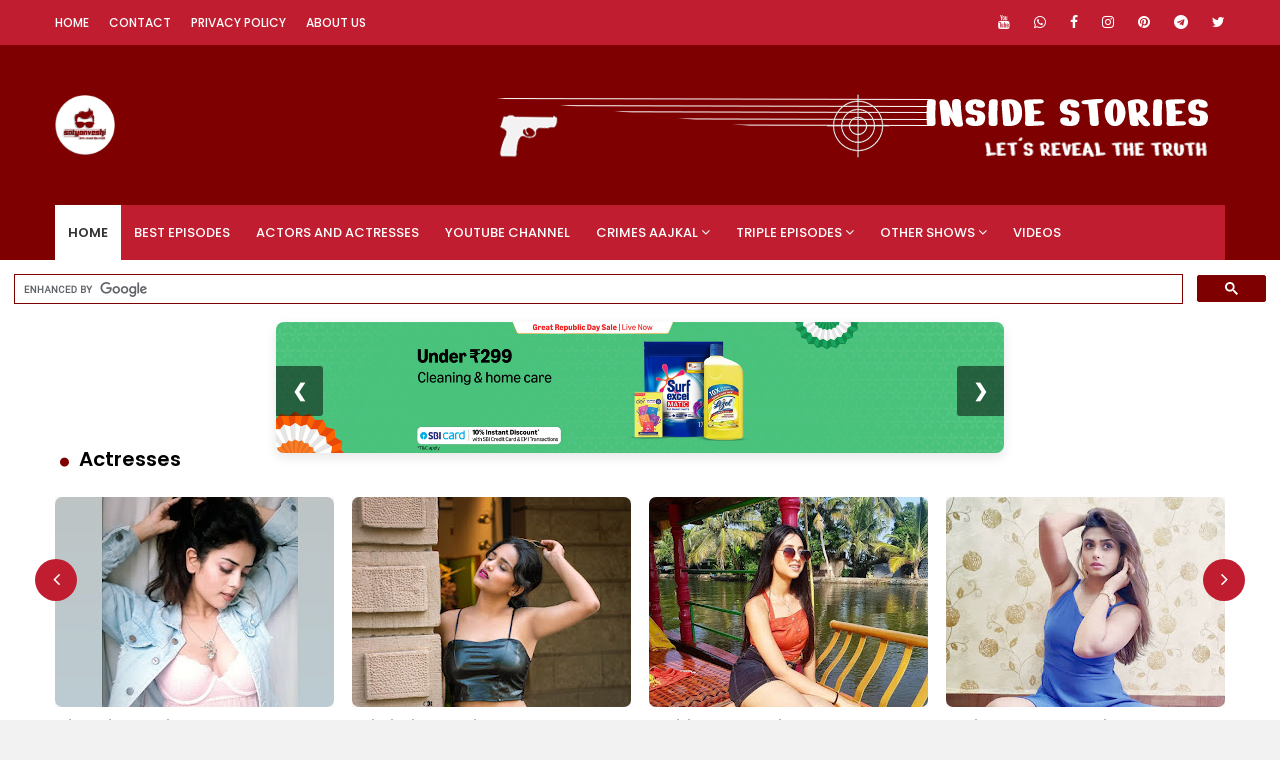

--- FILE ---
content_type: text/html; charset=UTF-8
request_url: https://www.insidestories.co.in/search/label/Gatki%20Devi
body_size: 48043
content:
<!DOCTYPE html>
<html class='ltr' dir='ltr' xmlns='http://www.w3.org/1999/xhtml' xmlns:b='http://www.google.com/2005/gml/b' xmlns:data='http://www.google.com/2005/gml/data' xmlns:expr='http://www.google.com/2005/gml/expr'>
<head>
<link href='//k4z6w9b5.stackpathcdn.com' rel='dns-prefetch'/><link href='//cdn.shareaholic.net' rel='dns-prefetch'/><link href='//www.shareaholic.net' rel='dns-prefetch'/><link href='//analytics.shareaholic.com' rel='dns-prefetch'/><link href='//recs.shareaholic.com' rel='dns-prefetch'/><link href='//go.shareaholic.com' rel='dns-prefetch'/><link href='//partner.shareaholic.com' rel='dns-prefetch'/>
<meta content='width=device-width, initial-scale=1, minimum-scale=1, maximum-scale=1' name='viewport'/>
<script async='async' crossorigin='anonymous' src='https://pagead2.googlesyndication.com/pagead/js/adsbygoogle.js?client=ca-pub-5903975351629382'></script>
<script async='async' data-ad-client='ca-pub-5903975351629382' src='https://pagead2.googlesyndication.com/pagead/js/adsbygoogle.js'></script>
<meta content='308819459225752' property='fb:app_id'/>
<meta content='oY6ZT9ojwyBaJIE7CAPGMy9gT8B7KyNdS6gfhXGdtjc' name='google-site-verification'/>
<meta content='02F38930121AE4E6DCDACD258999C238' name='msvalidate.01'/>
<title>Inside Stories of Crime Patrol</title>
<meta content='text/html; charset=UTF-8' http-equiv='Content-Type'/>
<!-- Chrome, Firefox OS and Opera -->
<meta content='#f2f2f2' name='theme-color'/>
<!-- Windows Phone -->
<meta content='#f2f2f2' name='msapplication-navbutton-color'/>
<meta content='blogger' name='generator'/>
<link href='https://www.insidestories.co.in/favicon.ico' rel='icon' type='image/x-icon'/>
<link href='https://www.insidestories.co.in/search/label/Gatki%20Devi' rel='canonical'/>
<link rel="alternate" type="application/atom+xml" title="Inside Stories of Crime Patrol - Atom" href="https://www.insidestories.co.in/feeds/posts/default" />
<link rel="alternate" type="application/rss+xml" title="Inside Stories of Crime Patrol - RSS" href="https://www.insidestories.co.in/feeds/posts/default?alt=rss" />
<link rel="service.post" type="application/atom+xml" title="Inside Stories of Crime Patrol - Atom" href="https://www.blogger.com/feeds/2449746522558152677/posts/default" />
<!--Can't find substitution for tag [blog.ieCssRetrofitLinks]-->
<meta content='https://www.insidestories.co.in/search/label/Gatki%20Devi' property='og:url'/>
<meta content='Inside Stories of Crime Patrol' property='og:title'/>
<meta content='' property='og:description'/>
<meta content='https://blogger.googleusercontent.com/img/b/R29vZ2xl/AVvXsEhMA5CZIv-IEGVHdcG5R611XfbwR4F7H0oMdc47duexgI8pnn22dRJFbtZIQ3bX38HUrLaiDCAdMpjd4ZEUvTrfQHXtummW_PeHxWTyEMF2q-od19nWpYTf8xOTvSm8dw3xOPWBoGDSy27M5cXUqupVlW4TUEdHF3fYYrAtlPkJjnAmD-9sNa7K_68jtgmJ/w1200-h630-p-k-no-nu/simran-ritu-khanna-crime-patrol-hot-actress-akarshan-lata-agarwal.jpg' property='og:image'/>
<!-- AD RECOVERY -->
<script async='async' src='https://fundingchoicesmessages.google.com/i/pub-5903975351629382?ers=1'></script><script>(function() {function signalGooglefcPresent() {if (!window.frames['googlefcPresent']) {if (document.body) {const iframe = document.createElement('iframe'); iframe.style = 'width: 0; height: 0; border: none; z-index: -1000; left: -1000px; top: -1000px;'; iframe.style.display = 'none'; iframe.name = 'googlefcPresent'; document.body.appendChild(iframe);} else {setTimeout(signalGooglefcPresent, 0);}}}signalGooglefcPresent();})();</script>
<!-- AD RECOVERY -->
<meta content='Stayanveshi' name='author'/>
<!--meta content='https://blogger.googleusercontent.com/img/b/R29vZ2xl/AVvXsEj0Tu8G8qaYaP0l49dX2bAcoXJ2soIMyGOcAbVyZ9bZg0LXNEc68wayk_0VCRYhRRA4y9vg9LCwu90xoDuRt86fUNagfQEXnugbMGxoeThhzGZbb0LqvsbrpvQbbUEa2r3RlX5HY_Q3C4UV/s1600/crime-patrol-sony-tv-satyanveshi.jpg' property='og:image'/-->
<!-- custom stuff - HEAD -->
<script async='async' src='https://cse.google.com/cse.js?cx=000305991628624747443:abxyvrhmv2g'></script>
<!-- BEGIN SHAREAHOLIC CODE -->
<link as='script' href='https://cdn.shareaholic.net/assets/pub/shareaholic.js' rel='preload'/>
<meta content='8636409a86388249a6923496b957728a' name='shareaholic:site_id'/>
<script async='async' data-cfasync='false' src='https://cdn.shareaholic.net/assets/pub/shareaholic.js'></script>
<!-- END SHAREAHOLIC CODE -->
<!-- Google Tag Manager -->
<script>(function(w,d,s,l,i){w[l]=w[l]||[];w[l].push({'gtm.start':
new Date().getTime(),event:'gtm.js'});var f=d.getElementsByTagName(s)[0],
j=d.createElement(s),dl=l!='dataLayer'?'&l='+l:'';j.async=true;j.src=
'https://www.googletagmanager.com/gtm.js?id='+i+dl;f.parentNode.insertBefore(j,f);
})(window,document,'script','dataLayer','GTM-NK6V7TH');</script>
<!-- End Google Tag Manager -->
<!-- Google Fonts -->
<link href='//fonts.googleapis.com/css?family=Poppins:400,400i,500,500i,600,600i,700,700i' media='all' rel='stylesheet' type='text/css'/>
<link href='https://stackpath.bootstrapcdn.com/font-awesome/4.7.0/css/font-awesome.min.css' rel='stylesheet'/>
<!-- Template Style CSS -->
<style id='page-skin-1' type='text/css'><!--
/*
-----------------------------------------------
Blogger Template Style
Name:        Teckyx
License:     Premium Version
Version:     1.0
Author:      Omtemplates
Author Url:  https://www.omtemplates.com/
----------------------------------------------- */
/*-- Reset CSS --*/
a,abbr,acronym,address,applet,b,big,blockquote,body,caption,center,cite,code,dd,del,dfn,div,dl,dt,em,fieldset,font,form,h1,h2,h3,h4,h5,h6,html,i,iframe,img,ins,kbd,label,legend,li,object,p,pre,q,s,samp,small,span,strike,strong,sub,sup,table,tbody,td,tfoot,th,thead,tr,tt,u,ul,var{
padding:0;
border:0;
outline:0;
vertical-align:baseline;
background:0 0;
text-decoration:none
}
form,textarea,input,button{
-webkit-appearance:none;
-moz-appearance:none;
appearance:none;
border-radius:0
}
dl,ul{
list-style-position:inside;
font-weight:400;
list-style:none
}
ul li{
list-style:none
}
caption,th{
text-align:center;text-decoration:italic; font-size:small;
}
.tr-caption{
text-align:center;font-style:italic; font-size:small;color:#c01d30;padding:0px; spacing:0px;
}
.tr-caption-container
{
text-align:center;font-style:italic; font-size:Large; font-style:bold;color:#c01d30;padding:0px; spacing:0px;
}
img{
border:none;
position:relative
}
a,a:visited{
text-decoration:none
}
.clearfix{
clear:both
}
.section,.widget,.widget ul{
margin:0;
padding:0
}
.title_color
{
color:#c01d30;
}
a{
color:#3367D6
}
a img{
border:0
}
abbr{
text-decoration:none
}
.CSS_LIGHTBOX{
z-index:999999!important
}
.separator a{
clear:none!important;
float:none!important;
margin-left:0!important;
margin-right:0!important
}
#navbar-iframe,.widget-item-control,a.quickedit,.home-link,.feed-links{
display:none!important
}
.center{
display:table;
margin:0 auto;
position:relative
}
.list_links{
background-color:#7e0000;
color: white;
padding-top: 5px;
text-align: center;
width: 7%;
}
.widget > h2,.widget > h3{
display:none
}
.CSS_LIGHTBOX{z-index:999999!important}.CSS_LIGHTBOX_ATTRIBUTION_INDEX_CONTAINER .CSS_HCONT_CHILDREN_HOLDER > .CSS_LAYOUT_COMPONENT.CSS_HCONT_CHILD:first-child > .CSS_LAYOUT_COMPONENT{opacity:0}#google_translate_element { clear: both; }.thread-expanded .thread-count a { display: none; }.comments .continue { display: none!important; }
/*-- Body Content CSS --*/
body{background:#f2f2f2 url() repeat fixed top left;background-color:#f2f2f2;font-family:'Poppins',sans-serif;font-size:14px;font-weight:400;color:#000000;word-wrap:break-word;margin:0;padding:0}
#outer-wrapper{margin:0 auto;background-color:#fff;box-shadow:0 0 5px rgba(0,0,0,.1)}
.row{margin:0 auto;width:1170px}
#content-wrapper{margin:40px auto 0;overflow:hidden}
#content-wrapper > .container{margin:0 -15px}
#main-wrapper{float:left;overflow:hidden;width:66.66666667%;box-sizing:border-box;word-wrap:break-word;padding:0 15px;margin:0}
#sidebar-wrapper{float:right;overflow:hidden;width:33.33333333%;box-sizing:border-box;word-wrap:break-word;padding:0 15px}
.post-image-wrap{position:relative;display:block}
.post-image-link,.about-author .avatar-container,.comments .avatar-image-container{background-color:rgba(155,155,155,0.07);color:transparent!important}
.post-thumb{
display:block;
position:relative;
width:100%;
height:100%;
object-fit:cover;
z-index:1;
opacity: 0;
transition:opacity .17s ease,transform .17s ease;
border-radius: 7px;
}
.post-thumb.lazy-yard {
opacity: 1;
}
.post-image-link:hover .post-thumb,.post-image-wrap:hover .post-image-link .post-thumb,.hot-item-inner:hover .post-image-link .post-thumb{opacity:.9}
.post-title a{display:block}
#top-bar{width:100%;height:45px;background-color:#c01d30;overflow:hidden;margin:0}
#top-bar .container{margin:0 auto}
.top-bar-nav{position:relative;float:left;display:block}
.top-bar-nav .widget > .widget-title{display:none}
.top-bar-nav ul li{float:left}
.top-bar-nav ul li > a{height:45px;display:block;color:#fff;font-size:12px;font-weight:500;line-height:45px;text-transform:uppercase;margin:0 10px 0 0;padding:0 5px;transition:color .17s}
.top-bar-nav ul li:first-child > a{padding:0 5px 0 0}
.top-bar-social{position:relative;float:right;display:block}
.top-bar-social .widget > .widget-title{display:none}
.top-bar-social ul > li{float:left;display:inline-block}
.top-bar-social ul > li > a{line-height:45px;display:block;color:#fff;text-decoration:none;font-size:14px;text-align:center;padding:0 7px;margin:0 0 0 10px;transition:color .17s}
.top-bar-social ul > li:last-child > a{padding:0 0 0 7px}
.social a:before{display:inline-block;font-family:FontAwesome;font-style:normal;font-weight:400}
.social .blogger a:before{content:"\f37d"}
.social .facebook a:before{content:"\f09a"}
.social .twitter a:before{content:"\f099"}
.social .gplus a:before{content:"\f0d5"}
.social .rss a:before{content:"\f09e"}
.social .youtube a:before{content:"\f167"}
.social .skype a:before{content:"\f17e"}
.social .stumbleupon a:before{content:"\f1a4"}
.social .tumblr a:before{content:"\f173"}
.social .vk a:before{content:"\f189"}
.social .stack-overflow a:before{content:"\f16c"}
.social .github a:before{content:"\f09b"}
.social .linkedin a:before{content:"\f0e1"}
.social .dribbble a:before{content:"\f17d"}
.social .soundcloud a:before{content:"\f1be"}
.social .behance a:before{content:"\f1b4"}
.social .digg a:before{content:"\f1a6"}
.social .instagram a:before{content:"\f16d"}
.social .pinterest a:before{content:"\f0d2"}
.social .twitch a:before{content:"\f1e8"}
.social .delicious a:before{content:"\f1a5"}
.social .codepen a:before{content:"\f1cb"}
.social .reddit a:before{content:"\f1a1"}
.social .whatsapp a:before{content:"\f232"}
.social .telegram a:before{content:"\f2c6"}
.social .snapchat a:before{content:"\f2ac"}
.social .email a:before{content:"\f0e0"}
.social .external-link a:before{content:"\f35d"}
.social-color .blogger a{background-color:#ff5722}
.social-color .facebook a{background-color:#3b5999}
.social-color .twitter a{background-color:#00acee}
.social-color .gplus a{background-color:#db4a39}
.social-color .youtube a{background-color:#f50000}
.social-color .instagram a{background:linear-gradient(15deg,#ffb13d,#dd277b,#4d5ed4)}
.social-color .pinterest a{background-color:#ca2127}
.social-color .dribbble a{background-color:#ea4c89}
.social-color .linkedin a{background-color:#0077b5}
.social-color .tumblr a{background-color:#365069}
.social-color .twitch a{background-color:#6441a5}
.social-color .rss a{background-color:#ffc200}
.social-color .skype a{background-color:#00aff0}
.social-color .stumbleupon a{background-color:#eb4823}
.social-color .vk a{background-color:#4a76a8}
.social-color .stack-overflow a{background-color:#f48024}
.social-color .github a{background-color:#24292e}
.social-color .soundcloud a{background:linear-gradient(#ff7400,#ff3400)}
.social-color .behance a{background-color:#191919}
.social-color .digg a{background-color:#1b1a19}
.social-color .delicious a{background-color:#0076e8}
.social-color .codepen a{background-color:#000}
.social-color .reddit a{background-color:#ff4500}
.social-color .whatsapp a{background-color:#c01d30}
.social-color .telegram a{background-color:#29a9ea}
.social-color .snapchat a{background-color:#ffe700}
.social-color .email a{background-color:#888}
.social-color .external-link a{background-color:#7e0000}
/* ######## Main-Menu Css ######################### */
#header-wrap{background-color:#7e0000;position:relative;margin:0}
.header-header{width:100%;height:160px;position:relative;overflow:hidden;padding:35px 0}
.header-header .container{position:relative;margin:0 auto;padding:0}
.header-logo{position:relative;float:left;width:auto;max-width:250px;max-height:60px;margin:0;padding:15px 0}
.header-logo .header-image-wrapper{display:block}
.header-logo img{max-width:100%;max-height:60px;margin:0}
.header-logo h1{color:#000000;font-size:20px;line-height:1.4em;margin:0}
.header-logo p{font-size:12px;margin:5px 0 0}
.header-ads{position:relative;float:right}
.header-ads .widget > .widget-title{display:none}
.header-ads .widget{max-width:100%}
.header-ads .widget .widget-content{width:728px;max-width:100%;max-height:90px;line-height:1}
.header-menu{position:relative;width:100%;height:55px;z-index:10;font-size:13px;margin:0}
.header-menu .container{position:relative;margin:0 auto;padding:0;background-color:#c01d30}
#main-menu .widget,#main-menu .widget > .widget-title{display:none}
#main-menu .show-menu{display:block}
#main-menu{position:relative;height:55px;z-index:15}
#main-menu ul > li{float:left;position:relative;margin:0;padding:0;transition:background .17s}
#main-menu ul > li > a{position:relative;color:#ffffff;font-size:13px;font-weight:500;text-transform:uppercase;line-height:55px;display:inline-block;margin:0;padding:0 13px;transition:color .17s ease}
#main-menu ul#main-menu-nav > li:first-child > a{background:#fff;color:#333;font-weight:600}
#main-menu ul > li:hover > a{color:#fff}
#main-menu ul > li > ul{position:absolute;float:left;left:0;top:55px;width:180px;background-color:#7e0000;z-index:99999;margin:0;padding:0;box-shadow:0 3px 5px rgba(0,0,0,0.2);visibility:hidden;opacity:0}
#main-menu ul > li > ul > li > ul{position:absolute;float:left;top:0;left:100%;margin:0}
#main-menu ul > li > ul > li{display:block;float:none;position:relative;transition:all .17s ease}
#main-menu ul > li > ul > li a{display:block;height:36px;font-size:12px;color:#fff;line-height:36px;box-sizing:border-box;margin:0;padding:0 15px;transition:all .17s ease}
#main-menu ul > li > ul > li:hover{background-color:rgba(0,0,0,0.2)}
#main-menu ul > li > ul > li:hover > a{color:#fff}
#main-menu ul > li.has-sub > a:after{content:'\f107';float:right;font-family:FontAwesome;font-size:14px;font-weight:400;margin:0 0 0 3px}
#main-menu ul > li > ul > li.has-sub > a:after{content:'\f105';float:right;margin:0}
#main-menu .mega-menu{position:static!important}
#main-menu .mega-menu > ul{width:100%;box-sizing:border-box;padding:20px 10px}
#main-menu .mega-menu > ul.mega-menu-inner{overflow:hidden}
#main-menu ul > li:hover > ul,#main-menu ul > li > ul > li:hover > ul{visibility:visible;opacity:1}
#main-menu ul ul{transition:all .17s ease}
.mega-menu-inner .mega-item{float:left;width:25%;box-sizing:border-box;padding:0 10px}
.mega-menu-inner .mega-content{position:relative;width:100%;overflow:hidden;padding:0}
.mega-content .post-image-wrap{width:100%;height:140px;overflow:hidden}
.mega-content .post-image-link{width:100%;height:100%;z-index:1;display:block;position:relative;overflow:hidden}
.mega-content .post-title{position:relative;font-size:14px;font-weight:500;line-height:1.5em;margin:7px 0 5px}
.mega-content .post-title a{display:block;color:#fff;transition:color .17s}
.mega-content .post-meta{color:#aaa}
.no-posts{float:left;width:100%;height:100px;line-height:100px;text-align:center}
.mega-menu .no-posts{line-height:60px;color:#000000}
.show-search,.hide-search{position:absolute;right:0;top:0;display:none;width:48px;height:55px;line-height:55px;z-index:20;color:#ffffff;font-size:15px;text-align:center;cursor:pointer;transition:color .17s ease}
.show-search:before{content:"\f002";font-family:FontAwesome;font-weight:400}
.hide-search:before{content:"\f00d";font-family:FontAwesome;font-weight:400}
.show-search:hover,.hide-search:hover{color:#fff}
#nav-search{display:none;position:absolute;left:0;top:0;width:100%;height:55px;z-index:99;background-color:#c01d30;box-sizing:border-box;padding:0}
#nav-search .search-form{width:100%;height:55px;background-color:rgba(0,0,0,0);line-height:55px;overflow:hidden;padding:0}
#nav-search .search-input{width:100%;height:55px;font-family:inherit;color:#ffffff;margin:0;padding:0 70px 0 15px;background-color:rgba(0,0,0,0);font-size:14px;font-weight:400;box-sizing:border-box;border:0}
#nav-search .search-input:focus{color:#ffffff;outline:none}
.slide-menu-toggle{display:none;position:absolute;line-height:55px;height:55px;width:48px;top:0;left:0;font-family:FontAwesome;color:#fff;font-size:17px;font-weight:400;text-align:left;cursor:pointer;z-index:4;padding:0}
.slide-menu-toggle:before{content:"\f0c9"}
.nav-active .slide-menu-toggle:before{content:"\f00d"}
.mobile-menu{display:none;position:absolute;top:48px;left:0;width:100%;background-color:#7e0000;box-sizing:border-box;padding:20px;border-top:1px solid rgba(255,255,255,0.08);visibility:hidden;opacity:0;transform-origin:0 0;transform:scaleY(0);transition:all .17s ease}
.nav-active .mobile-menu{visibility:visible;opacity:1;transform:scaleY(1)}
.mobile-menu > ul{margin:0}
.mobile-menu .m-sub{display:none;padding:0}
.mobile-menu ul li{position:relative;display:block;overflow:hidden;float:left;width:100%;font-size:13px;font-weight:500;text-transform:uppercase;line-height:38px;margin:0;padding:0}
.mobile-menu > ul li ul{overflow:hidden}
.mobile-menu ul li a{color:#fff;padding:0;display:block;transition:all .17s ease}
.mobile-menu ul li.has-sub .submenu-toggle{position:absolute;top:0;right:0;color:#fff;cursor:pointer}
.mobile-menu ul li.has-sub .submenu-toggle:after{content:'\f105';font-family:FontAwesome;font-weight:400;float:right;width:34px;font-size:16px;text-align:center;transition:all .17s ease}
.mobile-menu ul li.has-sub.show > .submenu-toggle:after{transform:rotate(90deg)}
.mobile-menu > ul > li > ul > li > a{color:#fff;opacity:.7;padding:0 0 0 15px}
.mobile-menu > ul > li > ul > li > ul > li > a{color:#fff;opacity:.7;padding:0 0 0 30px}
.mobile-menu ul li a:hover,.mobile-menu ul > li > .submenu-toggle:hover{color:#c01d30}
/* ######## Post-Meta Css ######################### */
.post-meta{overflow:hidden;color:#888;font-size:11px;font-weight:600;padding:0 1px}
.post-meta .post-author,.post-meta .post-date{float:left;display:inline-block;margin:0 10px 0 0}
.post-meta .post-author:before,.post-meta .post-date:before{font-family:FontAwesome;font-weight:400;margin:0 3px 0 0}
.post-meta .post-author:before{content:'\f007'}
.post-meta .post-date:before{content:'\f017'}
.post-meta a{color:#888;transition:color .17s}
.post-meta a:hover{color:#000000}
.sora-ads-side{display:block;background-color:#eee;text-align:center;font-size:13px;color:#aaa;font-weight:400;font-style:italic;line-height:250px;border:1px solid #ccc}
/* ######## Featured Css ######################### */
.featured-posts > .widget{position:relative;float:left;width:100%;margin:0 0 30px;padding:0;-webkit-box-sizing:border-box;-moz-box-sizing:border-box;box-sizing:border-box;border-radius:4px}
.featured-posts > .show-widget,.featured-posts > .show-slide{display:block}
.feat-big .post-tag{padding:4px 10px;position:unset;font-size:12px}
.feat-big li{box-sizing:border-box;float:right;position:relative;width:calc(50% - 0px);overflow:hidden;margin:30px 0 0;padding:0 10px}
.feat-big .item-0{width:100%;margin:0}
.feat-big .feat-inner{position:relative;float:left;width:100%;height:320px;overflow:hidden}
.feat-big .post-image-link{position:relative;float:left;width:80px;height:65px;display:block;overflow:hidden;margin:0 12px 0 0}
.feat-big .feat-inner .post-image-link{width:100%;height:320px;margin:0}
.feat-big .feat-inner .post-image-link:after{position:absolute;left:0;top:0;z-index:4;width:100%;height:100%;opacity:.5;background-color:#2c2f30;content:''}
.feat-big .post-title{overflow:hidden;font-size:15px;font-weight:600;line-height:1.4em;margin:0 0 5px}
.feat-big .item-big .post-info{position:absolute;bottom:0;left:0;overflow:hidden;z-index:5;box-sizing:border-box;padding:15px;width:100%;background-image:linear-gradient(to top,rgba(0,0,0,1),rgba(0,0,0,0))}
.feat-big .item-big .post-info p.post-snippet{color:#9a9a9a}
.feat-big .item-small .post-info{overflow:hidden}
.feat-big .item-0 .post-title{font-size:16px;margin:10px 0}
.feat-big .item-0 .post-title a{color:#fff}
.feat-big .post-title a{color:#000000;transition:color .17s ease}
.feat-big .post-title a:hover{color:#7e0000}
.feat-big .item-small .post-meta{font-size:11px}
.main-ads .header-ads{float:none}
.main-ads .header-ads .widget .widget-content{margin:0 auto}
.main-ads{margin:0px auto 0}
h3.title:before{color:#7e0000;font-size:10px;font-family:fontawesome;content:'\f111';margin-right:5px}
#footer-wrapper h3.title:before{color:#c01d30}
h3.title{padding:0 5px;height:35px;margin:0 auto 20px;position:relative;color:#000;font-weight:600;font-size:20px;line-height:35px}
h3.home-title{padding:0 5px;height:35px;position:relative;margin:0 auto 25px;color:#000;font-weight:600;font-size:20px;line-height:35px}
h3.home-title:before{color:#2c3d51;font-size:10px;font-family:fontawesome;content:'\f111';margin-right:5px}
/* ######## Social Css ######################### */
.social-counter .facebook a{background-color:#3b5999}
.social-counter .twitter a{background-color:#00acee}
.social-counter .gplus a{background-color:#db4a39}
.social-counter .youtube a{background-color:#f50000}
.social-counter .instagram a{background:linear-gradient(15deg,#ffb13d,#dd277b,#4d5ed4)}
.social-counter .pinterest a{background-color:#ca2127}
.social-counter .dribbble a{background-color:#ea4c89}
.social-counter .linkedin a{background-color:#0077b5}
.social-counter .tumblr a{background-color:#365069}
.social-counter .twitch a{background-color:#6441a5}
.social-counter .rss a{background-color:#ffc200}
.social-counter .skype a{background-color:#00aff0}
.social-counter .stumbleupon a{background-color:#eb4823}
.social-counter .vk a{background-color:#4a76a8}
.social-counter .stack-overflow a{background-color:#f48024}
.social-counter .github a{background-color:#24292e}
.social-counter .soundcloud a{background:linear-gradient(#ff7400,#ff3400)}
.social-counter .behance a{background-color:#191919}
.social-counter .digg a{background-color:#1b1a19}
.social-counter .delicious a{background-color:#0076e8}
.social-counter .codepen a{background-color:#000}
.social-counter .reddit a{background-color:#ff4500}
.social-counter .whatsapp a{background-color:#c01d30}
.social-counter .telegram a{background-color:#29a9ea}
.social-counter .snapchat a{background-color:#ffe700}
.social-counter .email a{background-color:#888}
.social-counter .external-link a{background-color:#202020}
/* ######## Slider Css ######################### */
#slider-wrapper {margin-top: 30px}
#slider-wrapper .no-items{margin:0;border-bottom:1px solid #ebebeb}
#slider-section{margin:0 auto}
#slider-section .widget,#slider-section .widget > .widget-title{}
#slider-section .show-slider{display:block!important}
#slider-section .show-slider .widget-content{height:auto}
.loader{position:relative;height:100%;overflow:hidden;display:block;margin:0}
.loader:after{content:'';position:absolute;top:50%;left:50%;width:28px;height:28px;margin:-16px 0 0 -16px;border:2px solid #c01d30;border-right-color:rgba(155,155,155,0.2);border-radius:100%;animation:spinner 1.1s infinite linear;transform-origin:center}
@-webkit-keyframes spinner {
0%{-webkit-transform:rotate(0deg);transform:rotate(0deg)}
to{-webkit-transform:rotate(1turn);transform:rotate(1turn)}
}
@keyframes spinner {
0%{-webkit-transform:rotate(0deg);transform:rotate(0deg)}
to{-webkit-transform:rotate(1turn);transform:rotate(1turn)}
}
.index-post-wrap .social{margin-top:0}
.index-post-wrap .social ul:before{border-top:1px solid #e1e1e1;bottom:50%;margin-bottom:-1px;content:"";right:185px;position:absolute;width:100%}
.index-post-wrap .social ul:after{border-top:1px solid #e1e1e1;bottom:50%;margin-bottom:-1px;content:"";left:185px;position:absolute;width:100%}
.index-post-wrap .social ul{position:relative;display:inline-block}
.index-post-wrap .social ul li{display:inline-block}
.index-post-wrap .social ul li a{margin:0 0 0 2px;display:block;border-radius:50%;width:25px;height:25px;line-height:24px;border:1px solid #d2d2d2;color:#d2d2d2;-webkit-transition:all .3s ease;transition:all .3s ease}
.index-post-wrap .social ul li a:hover{color:#fff;background:#9272ce}
#slider-wrapper{}
.main-slider{position:relative;height:auto}
.ak p{background: #ff749f;padding: 10px 24px;border-radius: 25px;margin-bottom:0;color:#fff;margin-top:15px;font-size:13px;font-weight:500;display:inline-block}
.ak {display: block}
.main-slider .slider-item{position:relative;float:left;width:100%;overflow:hidden;box-sizing:border-box}
.slider-item-inner{position:relative;float:left;width:100%;height:100%;overflow:hidden;display:block}
.main-slider .post-image-link{width:100%;height:100%;position:relative;overflow:hidden;display:block}
.main-slider .post-info-wrap{left:0;top:100px;text-align:center;overflow:hidden;z-index:5;width:100%;padding:10px 0px;box-sizing:border-box}
.main-slider .post-info{position:relative;overflow:hidden;display:block;z-index:10}
.main-slider .post-date{font-size:11px;color:#fff;margin:0}
.main-slider .post-title{font-size: 14px;font-weight:600;line-height:1.4em;letter-spacing: 0.2px;margin-top:0;margin-bottom:12px;position:relative;z-index:100;overflow:hidden;text-align:left}
.main-slider .post-title a{color:#000000;display:block}
.main-slider .post-title a:hover{color:#7e0000}
.main-slider .post-snippet{color:#fff}
.show-slider .no-posts{position:absolute;top:calc(50% - 50px);left:0;width:100%;text-align:center}
.slick-slider{display:block;box-sizing:border-box;-webkit-user-select:none;-moz-user-select:none;-ms-user-select:none;user-select:none;-webkit-touch-callout:none;-khtml-user-select:none;-ms-touch-action:pan-y;touch-action:pan-y;-webkit-tap-highlight-color:transparent}
.slick-list{display:block;overflow:hidden;margin:0 -9px;padding:0}
.slick-list:focus{outline:none}
.slick-list.dragging{cursor:pointer;cursor:hand}
.slick-slider .slick-track,.slick-slider .slick-list{-webkit-transform:translate3d(0,0,0);-moz-transform:translate3d(0,0,0);-ms-transform:translate3d(0,0,0);-o-transform:translate3d(0,0,0);transform:translate3d(0,0,0)}
.slick-track{position:relative;top:0;left:0;display:block;margin-left:auto;margin-right:auto}
.slick-track:before,.slick-track:after{display:table;content:''}
.slick-track:after{clear:both}
.slick-loading .slick-track{visibility:hidden}
.slick-slide{display:none;float:left;height:100%;padding:0 9px;min-height:1px}
[dir='rtl'] .slick-slide{float:right}
.slick-slide img{height: 210px;display:block}
.slick-slide.slick-loading img{display:none}
.slick-slide.dragging img{pointer-events:none}
.slick-initialized .slick-slide{display:block}
.slick-loading .slick-slide{visibility:hidden}
.slick-vertical .slick-slide{display:block;height:auto;border:1px solid transparent}
.slick-arrow.slick-hidden{display:none}
.slick-arrow {
position: absolute;
top: calc(40% - 50px);
width: 42px;
height: 42px;
background-color: #c01d30;
font-size: 20px;
color: #fff;
text-align: center;
line-height: 40px;
cursor: pointer;
z-index: 10;
margin: 0;
transition: all .17s ease;
border-radius: 100%;
}
.slick-arrow:before{font-family:FontAwesome;font-weight:400}
.slick-prev{padding:0;left:-20px}
.slick-prev:before{content:'\f104'}
.slick-next{padding:0;right:-20px}
.slick-next:before{content:'\f105'}
.main-slider:hover .slick-arrow{visibility:visible;opacity:1}
.main-slider .post-info .post-tag{text-transform:capitalize;color:#b3b3b3;font-size:13px;letter-spacing:.04em;font-style:italic;display:none;}
.main-slider .post-date{text-transform:capitalize;color:#888;font-size:11px;letter-spacing:.04em}
.widget ul.slick-dots{position:absolute;bottom:0;display:block;width:100%;padding:0;margin:0;list-style:none;text-align:center;display:table!important;margin:0}
.slick-dots li{position:relative;display:table-cell;height:10px;margin:0 5px;padding:1px 1px 1px 0;cursor:pointer;background:#fff;text-align:center}
.slick-dots li:last-child{padding:0}
.slick-dots li button{font-size:0;line-height:0;display:block;height:10px;padding:5px;cursor:pointer;color:transparent;border:0;outline:none;width:100%;background:#7e0000}
.slick-dots li button:hover,.slick-dots li button:focus{outline:none}
.slick-dots li button:hover:before,.slick-dots li button:focus:before{opacity:1}
.slick-dots li.slick-active button{background:#c01d30}
/* ######## Hot-wrapper Css ######################### */
#hot-wrapper{margin:30px auto 0}
#hot-section .widget,#hot-section .widget > .widget-title{display:none}
#hot-section .show-hot{display:block!important}
#hot-section .show-hot .widget-content{position:relative;overflow:hidden;height:380px;margin:0}
.hot-loader{position:relative;height:100%;overflow:hidden;display:block}
.hot-loader:after{content:'';position:absolute;top:50%;left:50%;width:26px;height:26px;margin:-15px 0 0 -15px;border:2px solid #ddd;border-left-color:#c01d30;border-top-color:#c01d30;border-radius:100%;animation:spinner .8s infinite linear;transform-origin:center}
@-webkit-keyframes spinner {
0%{-webkit-transform:rotate(0deg);transform:rotate(0deg)}
to{-webkit-transform:rotate(1turn);transform:rotate(1turn)}
}
@keyframes spinner {
0%{-webkit-transform:rotate(0deg);transform:rotate(0deg)}
to{-webkit-transform:rotate(1turn);transform:rotate(1turn)}
}
ul.hot-posts{position:relative;overflow:hidden;height:380px;margin:0 -5px}
li.hot-item.item-3{width:50%}
.hot-posts .hot-item{position:relative;float:left;width:25%;height:185px;overflow:hidden;box-sizing:border-box;padding:0 5px}
.hot-posts .hot-item.item-0{width:50%;height:380px}
.hot-posts .hot-item.item-1,.hot-posts .hot-item.item-2{margin:0 0 10px}
.hot-item-inner{position:relative;float:left;width:100%;height:100%;overflow:hidden;display:block}
.hot-posts .post-image-link{width:100%;height:100%;position:relative;overflow:hidden;display:block}
.hot-posts .post-info{position:absolute;bottom:0;left:0;width:100%;background:rgba(0,0,0,0.3);overflow:hidden;z-index:5;box-sizing:border-box;padding:10px 15px;text-align:left}
.hot-posts .post-title{font-size:12px;font-weight:600;display:block;line-height:1.5em;margin:10px 0 5px}
.hot-posts .item-0 .post-title{font-size:22px;margin:10px 0}
.hot-posts .post-title a{color:#fff;display:block}
.hot-posts .post-meta,.hot-posts .post-meta a{color:#fff;display:inline-block}
.show-hot .no-posts{position:absolute;top:calc(50% - 50px);left:0;width:100%}
.queryMessage{overflow:hidden;background-color:#f2f2f2;color:#000000;font-size:13px;font-weight:400;padding:8px 10px;margin:0 0 25px}
.queryMessage .query-info{margin:0 5px}
.queryMessage .search-query,.queryMessage .search-label{font-weight:700;text-transform:uppercase}
.queryMessage .search-query:before,.queryMessage .search-label:before{content:"\201c"}
.queryMessage .search-query:after,.queryMessage .search-label:after{content:"\201d"}
.queryMessage a.show-more{float:right;color:#7e0000;text-decoration:underline;transition:opacity .17s}
.queryMessage a.show-more:hover{opacity:.8}
.queryEmpty{font-size:13px;font-weight:400;padding:10px 0;margin:0 0 25px;text-align:center}
.title-wrap{position:relative;float:left;width:100%;height:32px;background-color:#c01d30;display:block;margin:0 0 20px}
.title-wrap > h3{position:relative;display:block;height:32px;font-size:12px;color:#fff;font-weight:500;line-height:32px;text-align:center;text-transform:uppercase;padding:0;margin:0}
.custom-widget li{overflow:hidden;margin:20px 0 0}
.custom-widget li:first-child{padding:0;margin:0;border:0}
.custom-widget .post-image-link{position:relative;width:90px;height:90px;float:left;overflow:hidden;display:block;vertical-align:middle;margin:0 12px 0 0}
.custom-widget .post-info{overflow:hidden}
#sidebar-wrapper .custom-widget .post-title{letter-spacing:.2px;overflow:hidden;font-size:15px;font-weight:600;line-height:1.5em;margin:0 0 6px}
#sidebar-wrapper .custom-widget .post-image-link{position:relative;float:none;width:100%;height:132px;overflow:hidden;display:block;vertical-align:middle;margin:0 0 10px}
.custom-widget .post-title{letter-spacing:.2px;overflow:hidden;font-size:14px;font-weight:600;line-height:1.5em;margin:0 0 3px}
.custom-widget .post-title a{display:block;color:#000000;transition:color .17s}
.index-post-wrap{position:relative;float:left;width:100%}
.blog-post{display:block;overflow:hidden;word-wrap:break-word}
.grid-posts{display:flex;flex-wrap:wrap;margin:0 -15px}
.index-post{display:block;width:50%;box-sizing:border-box;padding:0 15px;margin:0 0 40px}
.index-post .post-image-wrap{float:left;width:100%;height:180px;overflow:hidden;margin:0 0 10px}
.index-post .post-image-wrap .post-image-link{width:100%;height:100%;position:relative;display:block;z-index:1;overflow:hidden}
.main-slider .post-tag{letter-spacing:.2px;top:unset;position:absolute;bottom:20px;left:0;height:22px;z-index:5;background-color:#c01d30;color:#fff;font-size:12px;line-height:22px;font-weight:500;text-transform:uppercase;padding:2px 7px;right:unset;display:none;}
.hot-posts .hot-item.item-1 .post-tag{background:#2fbced}
.hot-posts .hot-item.item-2 .post-tag{background-color:#ff8f10}
.hot-posts .hot-item.item-3 .post-tag{background-color:#a543e5}
.main-slider li:nth-child(1n) .post-tag{background:#2fbced}
.main-slider li:nth-child(2n) .post-tag{background-color:#ff8f10}
.main-slider li:nth-child(3n) .post-tag{background-color:#a543e5}
.hot-posts .post-tag{letter-spacing:.2px;font-size:12px;padding:4px 7px;height:22px;position:unset;line-height:22px;display:none;}
.post-tag{position:absolute;top:20px;left:20px;height:18px;z-index:5;background-color:#c01d30;color:#fff;font-size:12px;line-height:18px;font-weight:500;text-transform:uppercase;padding:4px 7px;display:none;}
.index-post .post-info{float:left;width:100%;overflow:hidden}
.index-post .post-info > h2{letter-spacing:.2px;font-size:16px;font-weight:600;line-height:1.4em;text-decoration:none;margin:0;text-transform:capitalize;}
.index-post .post-info > h2 > a{display:block;color:#000000;transition:color .17s}
.index-post .post-info > h2:hover > a{color:#7e0000}
.widget iframe,.widget img{max-width:100%}
.date-header{display:block;overflow:hidden;font-weight:400;margin:0!important;padding:0}
.index-post .post-meta{margin:10px 0 0}
.post-snippet{position:relative;display:none;overflow:hidden;font-size:13px;line-height:1.6em;font-weight:500;margin:7px 0 0}
a.read-more{display:none;color:#c01d30;font-size:13px;font-weight:500;text-transform:uppercase;margin:15px 0 0;transition:color .17s ease}
a.read-more:after{content:'\f178';font-family:FontAwesome;font-weight:400;margin:0 0 0 5px}
a.read-more:hover{color:#000000}
#breadcrumb{font-size:12px;font-weight:400;color:#aaa;margin:0 0 15px}
#breadcrumb a{color:#aaa;transition:color .17s}
#breadcrumb a:hover{color:#7e0000}
#breadcrumb a,#breadcrumb em{display:inline-block}
#breadcrumb .delimiter:after{content:'\f054';font-family:FontAwesome;font-size:8px;font-weight:400;font-style:normal;vertical-align:middle;margin:0 3px}
.item-post h1.post-title{color:#000000;font-size:20px;line-height:1.5em;font-weight:600;position:relative;display:block;margin:0 0 15px;padding:0;text-transform:capitalize;}
.static_page .item-post h1.post-title{margin:0}
.item-post .post-body{width:100%;font-size:15px;line-height:1.8em;overflow:hidden;padding-top: 20px;padding-right: 7px;padding-bottom: 0px;padding-left: 7px;margin:20px 0 0;border-top:1px solid #eee}
.item-post .post-outer{padding:0}
.item-post .post-body img{max-width:100%}
.main .widget{margin:0}
.main .Blog{border-bottom-width:0}
.post-footer{position:relative;float:left;width:100%;margin:20px 0 0}
.inline-ad{position:relative;display:block;max-height:60px;margin:0 0 30px}
.inline-ad > ins{display:block!important;margin:0 auto!important}
.item .inline-ad{float:left;width:100%;margin:20px 0 0}
.item-post-wrap > .inline-ad{margin:0 0 20px}
.post-labels{overflow:hidden;height:auto;position:relative;margin:0 0 20px;padding:0}
.post-labels span,.post-labels a{float:left;height:22px;background-color:#f2f2f2;color:#000000;font-size:12px;line-height:22px;font-weight:400;margin:0;padding:0 10px}
.post-labels span{background-color:#c01d30;color:#fff}
.post-labels a{margin:0 0 0 5px;transition:all .17s ease}
.post-labels a:hover{background-color:#c01d30;color:#fff;border-color:#c01d30}
.post-reactions{height:28px;display:block;margin:0 0 15px}
.post-reactions span{float:left;color:#000000;font-size:11px;line-height:25px;text-transform:uppercase;font-weight:500}
.reactions-inner{float:left;margin:0;height:28px}
.post-share{position:relative;overflow:hidden;line-height:0;margin:0 0 30px}
ul.share-links{position:relative}
.share-links li{width:70px;float:left;box-sizing:border-box;margin:0 5px 0 0}
.share-links li a{float:left;display:inline-block;cursor:pointer;width:100%;height:32px;line-height:32px;color:#fff;font-weight:400;font-size:15px;text-align:center;box-sizing:border-box;opacity:1;transition:all .17s ease}
.share-links li a:hover{opacity:.8}
ul.post-nav{position:relative;overflow:hidden;display:block;margin:0 0 30px}
.post-nav li{display:inline-block;width:50%}
.post-nav .post-prev{float:left;text-align:left;box-sizing:border-box;padding:0 10px}
.post-nav .post-next{float:right;text-align:right;box-sizing:border-box;padding:0 10px}
.post-nav li a{color:#000000;line-height:1.4em;display:block;overflow:hidden;transition:color .17s}
.post-nav li:hover a{color:#7e0000}
.post-nav li span{display:block;font-size:11px;color:#aaa;font-weight:700;text-transform:uppercase;padding:0 0 2px}
.post-nav .post-prev span:before{content:"\f053";float:left;font-family:FontAwesome;font-size:10px;font-weight:400;text-transform:none;margin:0 2px 0 0}
.post-nav .post-next span:after{content:"\f054";float:right;font-family:FontAwesome;font-size:10px;font-weight:400;text-transform:none;margin:0 0 0 2px}
.post-nav p{font-size:12px;font-weight:400;line-height:1.4em;margin:0}
.post-nav .post-nav-active p{color:#aaa}
.about-author{position:relative;display:block;overflow:hidden;background-color:#f9f9f9;padding:20px;margin:0 0 30px}
.about-author .avatar-container{position:relative;float:left;width:80px;height:80px;background-color:rgba(255,255,255,0.05);overflow:hidden;margin:0 15px 0 0}
.about-author .author-avatar{float:left;width:100%;height:100%}
.author-name{overflow:hidden;display:inline-block;font-size:12px;font-weight:500;text-transform:uppercase;line-height:14px;margin:7px 0 3px}
.author-name span{color:#000000}
.author-name a{color:#c01d30;transition:opacity .17s}
.author-name a:hover{opacity:.8}
.author-description{display:block;overflow:hidden;font-size:13px;font-weight:500;line-height:1.6em}
.author-description a:hover{text-decoration:underline}
#related-wrap{overflow:hidden;margin:0 0 30px}
#related-wrap .related-tag{display:none}
.related-ready{float:left;width:100%}
.related-ready .loader{height:178px}
ul.related-posts{position:relative;overflow:hidden;margin:0 -10px;padding:0}
.related-posts .related-item{width:33.33333333%;position:relative;overflow:hidden;float:left;display:block;box-sizing:border-box;padding:0 10px;margin:0}
.related-posts .post-image-link{width:100%;height:130px;position:relative;overflow:hidden;display:block}
.related-posts .post-title{font-size:14px;font-weight:600;line-height:1.5em;display:block;margin:7px 0 5px}
.related-posts .post-title a{color:#000000;transition:color .17s}
.related-posts .related-item:hover .post-title a{color:#7e0000}
#blog-pager{float:left;width:100%;font-size:15px;font-weight:500;text-align:left;clear:both;box-sizing:border-box;padding:0;margin:0 0 20px;border-top:1px solid rgba(155,155,155,0.1)}
#blog-pager .load-more{display:inline-block;height:34px;background-color:#c01d30;font-size:14px;color:#fff;font-weight:400;line-height:34px;box-sizing:border-box;padding:0 30px;margin:0;border:1px solid rgba(0,0,0,.1);border-bottom-width:2px;border-radius:2px}
#blog-pager #load-more-link{color:#fff;cursor:pointer}
#blog-pager #load-more-link:hover{background-color:#c01d30;color:#fff}
#blog-pager .load-more.no-more{background-color:rgba(155,155,155,0.05);color:#c01d30}
#blog-pager .loading,#blog-pager .no-more{display:none}
#blog-pager .loading .loader{position:relative;height:100%;overflow:hidden;display:block;margin:0;height:34px}
#blog-pager .no-more.show{display:inline-block}
#blog-pager .loading .loader:after{width:26px;height:26px;margin:-15px 0 0 -15px;content:'';position:absolute;top:50%;left:50%;width:28px;height:28px;margin:-16px 0 0 -16px;border:2px solid #c01d30;border-right-color:rgba(155,155,155,0.2);border-radius:100%;animation:spinner 1.1s infinite linear;transform-origin:center}
@-webkit-keyframes spinner {
0%{-webkit-transform:rotate(0deg);transform:rotate(0deg)}
to{-webkit-transform:rotate(1turn);transform:rotate(1turn)}
}
@keyframes spinner {
0%{-webkit-transform:rotate(0deg);transform:rotate(0deg)}
to{-webkit-transform:rotate(1turn);transform:rotate(1turn)}
}
.archive #blog-pager,.home .blog-pager .blog-pager-newer-link,.home .blog-pager .blog-pager-older-link{display:none}
.post-animated{-webkit-animation-duration:.5s;animation-duration:.5s;-webkit-animation-fill-mode:both;animation-fill-mode:both}
@keyframes fadeIn {
from{opacity:0}
to{opacity:1}
}
.post-fadeIn{animation-name:fadeIn}
@keyframes fadeInUp {
from{opacity:0;transform:translate3d(0,5px,0)}
to{opacity:1;transform:translate3d(0,0,0)}
}
.post-fadeInUp{animation-name:fadeInUp}
.post-animated{-webkit-animation-duration:.5s;animation-duration:.5s;-webkit-animation-fill-mode:both;animation-fill-mode:both}
@keyframes fadeIn {
from{opacity:0}
to{opacity:1}
}
.post-fadeIn{animation-name:fadeIn}
@keyframes fadeInUp {
from{opacity:0;transform:translate3d(0,5px,0)}
to{opacity:1;transform:translate3d(0,0,0)}
}
.post-fadeInUp{animation-name:fadeInUp}
.blog-post-comments{display:none;margin:0 0 30px}
.blog-post-comments .comments-title{margin:0 0 20px}
.comments-system-disqus .comments-title,.comments-system-facebook .comments-title{margin:0}
#comments{margin:0}
#gpluscomments{float:left!important;width:100%!important;margin:0 0 25px!important}
#gpluscomments iframe{float:left!important;width:100%}
.comments{display:block;clear:both;margin:0;color:#000000}
.comments .comment-thread > ol{padding:0}
.comments > h3{font-size:13px;font-weight:500;padding-top:1px}
.comments .comments-content .comment{list-style:none;margin:0;padding:0 0 8px}
.comments .comments-content .comment:first-child{padding-top:0}
.facebook-tab,.fb_iframe_widget_fluid span,.fb_iframe_widget iframe{width:100%!important}
.comments .item-control{position:static}
.comments .avatar-image-container{float:left;overflow:hidden;position:absolute}
.comments .avatar-image-container,.comments .avatar-image-container img{height:35px;max-height:35px;width:35px;max-width:35px}
.comments .comment-block{overflow:hidden;padding:0 0 10px}
.comments .comment-block,.comments .comments-content .comment-replies{margin:0 0 0 50px}
.comments .comments-content .inline-thread{padding:0}
.comments .comment-actions{float:left;width:100%;position:relative;margin:0}
.comments .comments-content .comment-header{font-size:15px;display:block;overflow:hidden;clear:both;margin:0 0 3px;padding:0 0 5px;border-bottom:1px dashed #d6d6d6}
.comments .comments-content .comment-header a{color:#000000;transition:color .17s}
.comments .comments-content .comment-header a:hover{color:#7e0000}
.comments .comments-content .user{font-style:normal;font-weight:500;display:block}
.comments .comments-content .icon.blog-author{display:none}
.comments .comments-content .comment-content{float:left;font-size:13px;color:#5E5E5E;font-weight:400;text-align:left;line-height:1.4em;margin:5px 0 9px}
.comments .comment .comment-actions a{margin-right:5px;padding:2px 5px;color:#000000;font-weight:400;background-color:#f2f2f2;font-size:10px;transition:all .17s ease}
.comments .comment .comment-actions a:hover{color:#fff;background-color:#c01d30;border-color:#c01d30;text-decoration:none}
.comments .comments-content .datetime{float:left;font-size:11px;font-weight:400;color:#aaa;position:relative;padding:0 1px;margin:4px 0 0;display:block}
.comments .comments-content .datetime a,.comments .comments-content .datetime a:hover{color:#aaa}
.comments .thread-toggle{margin-bottom:4px}
.comments .thread-toggle .thread-arrow{height:7px;margin:0 3px 2px 0}
.comments .thread-count a,.comments .continue a{transition:opacity .17s}
.comments .thread-count a:hover,.comments .continue a:hover{opacity:.8}
.comments .thread-expanded{padding:5px 0 0}
.comments .thread-chrome.thread-collapsed{display:none}
.thread-arrow:before{content:'';font-family:FontAwesome;color:#000000;font-weight:400;margin:0 2px 0 0}
.comments .thread-expanded .thread-arrow:before{content:'\f0d7'}
.comments .thread-collapsed .thread-arrow:before{content:'\f0da'}
.comments .comments-content .comment-thread{margin:0}
.comments .continue a{padding:0 0 0 60px;font-weight:400}
.comments .comments-content .loadmore.loaded{margin:0;padding:0}
.comments .comment-replybox-thread{margin:0}
.comments .comments-content .loadmore,.comments .comments-content .loadmore.loaded{display:none}
#comment-editor{margin:0 0 20px}
.post-body h1,.post-body h2,.post-body h3,.post-body h4,.post-body h5,.post-body h6{color:#000000;font-weight:700;margin:0 0 15px}
.post-body h1,.post-body h2{font-size:24px}
.post-body h3{font-size:21px}
.post-body h4{font-size:18px}
.post-body h5{font-size:16px}
.post-body h6{font-size:13px}
blockquote{font-style:italic;padding:10px;margin:0;border-left:4px solid #c01d30}
blockquote:before,blockquote:after{display:inline-block;font-family:FontAwesome;font-style:normal;font-weight:400;color:#aaa;line-height:1}
blockquote:before{content:'\f10d';margin:0 10px 0 0}
blockquote:after{content:'\f10e';margin:0 0 0 10px}
.widget .post-body ul,.widget .post-body ol{line-height:1.5;font-weight:400}
.widget .post-body li{margin:5px 0;padding:0;line-height:1.5}
.post-body ul{padding:0 0 0 20px}
.post-body ul li:before{content:"\f105";font-family:FontAwesome;font-size:13px;font-weight:400;margin:0 5px 0 0}
.post-body u{text-decoration:underline}
.post-body a{transition:color .17s ease}
.post-body strike{text-decoration:line-through}
.contact-form{overflow:hidden}
.contact-form .widget-title{display:none}
.contact-form .contact-form-name{width:calc(50% - 5px)}
.contact-form .contact-form-email{width:calc(50% - 5px);float:right}
.sidebar .widget{position:relative;overflow:hidden;background-color:#fff;box-sizing:border-box;padding:0;margin:0 0 35px}
.sidebar .widget-title{position:relative;float:left;width:100%;height:32px;display:block;margin:0 0 20px}
.sidebar .widget-title > h3{position:relative;display:block;height:35px;font-size:20px;color:#7e0000;font-weight:600;line-height:35px;text-transform:uppercase;padding:0 5px;margin:0;border-radius:2px 2px 0 0}
.sidebar .widget-content{float:left;width:100%;margin:0}
ul.social-counter{display:grid;grid-template-columns:repeat(2,1fr);margin:0 -5px}
.social-counter li{float:left;box-sizing:border-box;padding:0 5px;margin:10px 0 0}
.social-counter li:nth-child(1),.social-counter li:nth-child(2){margin-top:0}
.social-counter li a{display:block;height:40px;font-size:22px;color:#fff;text-align:center;line-height:40px;border:1px solid #eee;transition:color .17s}
.social-counter li a:hover{color:#000000}
.list-label li{position:relative;display:block;padding:7px 0;border-top:1px dotted #ebebeb}
.list-label li:first-child{padding-top:0;border-top:0}
.list-label li:last-child{padding-bottom:0;border-bottom:0}
.list-label li a{display:block;color:#000000;font-size:12px;font-weight:400;text-transform:capitalize;transition:color .17s}
.list-label li a:before{content:"\f054";float:left;color:#000000;font-weight:400;font-family:FontAwesome;font-size:6px;margin:6px 3px 0 0;transition:color .17s}
.list-label li a:hover{color:#7e0000}
.list-label .label-count{position:relative;float:right;width:16px;height:16px;background-color:#c01d30;color:#fff;font-size:11px;font-weight:400;text-align:center;line-height:16px}
.cloud-label li{position:relative;float:left;margin:0 5px 5px 0}
.cloud-label li a{display:block;height:26px;color:#c01d30;font-size:12px;line-height:26px;font-weight:400;padding:0 10px;border:1px solid #eee;transition:all .17s ease}
.cloud-label li a:hover{color:#fff;background-color:#c01d30;border-color:#c01d30}
.cloud-label .label-count{display:none}
.sidebar .FollowByEmail > .widget-title > h3{margin:0}
.FollowByEmail .widget-content{position:relative;overflow:hidden;background-color:#fff;text-align:center;font-weight:400;box-sizing:border-box;padding:20px;border-radius:2px;border:1px solid #eee}
.FollowByEmail .widget-content > h3{font-size:18px;color:#000000;font-weight:500;text-transform:uppercase;margin:0 0 13px}
.FollowByEmail .before-text{font-size:13px;line-height:1.5em;margin:0 0 15px;display:block;padding:0 10px;overflow:hidden}
.FollowByEmail .widget-content:after{content:'\f0e0';position:absolute;right:-15px;top:-15px;font-family:FontAwesome;font-size:50px;color:#c01d30;opacity:.5;transform:rotate(21deg)}
.FollowByEmail .follow-by-email-inner{position:relative}
.FollowByEmail .follow-by-email-inner .follow-by-email-address{width:100%;height:32px;color:#000000;font-size:11px;font-family:inherit;padding:0 10px;margin:0 0 10px;box-sizing:border-box;border:1px solid #eee;transition:ease .17s}
.FollowByEmail .follow-by-email-inner .follow-by-email-submit{width:100%;height:32px;font-family:inherit;font-size:11px;color:#fff;background-color:#c01d30;text-transform:uppercase;text-align:center;font-weight:500;cursor:pointer;margin:0;border:0;transition:opacity .17s ease}
.FollowByEmail .follow-by-email-inner .follow-by-email-submit:hover{opacity:.85}
#ArchiveList ul.flat li{color:#000000;font-size:13px;font-weight:400;padding:7px 0;border-bottom:1px dotted #eaeaea}
#ArchiveList ul.flat li:first-child{padding-top:0}
#ArchiveList ul.flat li:last-child{padding-bottom:0;border-bottom:0}
#ArchiveList .flat li > a{display:block;color:#000000;transition:color .17s}
#ArchiveList .flat li > a:hover{color:#7e0000}
#ArchiveList .flat li > a:before{content:"\f054";float:left;color:#161619;font-weight:400;font-family:FontAwesome;font-size:6px;margin:6px 3px 0 0;display:inline-block;transition:color .17s}
#ArchiveList .flat li > a > span{position:relative;float:right;width:16px;height:16px;background-color:#c01d30;color:#fff;font-size:11px;font-weight:400;text-align:center;line-height:16px}
.PopularPosts .post{overflow:hidden;margin:20px 0 0}
.PopularPosts .post:first-child{padding:0;margin:0;border:0}
.PopularPosts .post-image-link{position:relative;width:90px;height:90px;float:left;overflow:hidden;display:block;vertical-align:middle;margin:0 12px 0 0}
#sidebar-wrapper .PopularPosts .post-image-link{position:relative;width:100%;height:132px;float:none;overflow:hidden;display:block;vertical-align:middle;margin:0 0 10px}
#sidebar-wrapper .PopularPosts .post-title{letter-spacing:.2px;overflow:hidden;font-size:15px;font-weight:600;line-height:1.5em;margin:0 0 6px}
.PopularPosts .post-info{overflow:hidden}
.PopularPosts .post-title{letter-spacing:.2px;overflow:hidden;font-size:14px;font-weight:600;line-height:1.5em;margin:0 0 3px}
.PopularPosts .post-title a{display:block;color:#000000;transition:color .17s}
.PopularPosts .post-date:before{font-size:10px}
.FeaturedPost .post-image-link{display:block;position:relative;width:100%;height:180px;overflow:hidden;margin:0 0 10px}
.FeaturedPost .post-title{font-size:16px;overflow:hidden;font-weight:400;line-height:1.5em;margin:0 0 5px}
.FeaturedPost .post-title a{color:#000000;display:block;transition:color .17s ease}
.FeaturedPost .post-title a:hover{color:#7e0000}
.Text{font-size:13px}
.contact-form-widget form{font-weight:400}
.contact-form-name{float:left;width:100%;height:30px;font-family:inherit;font-size:13px;line-height:30px;box-sizing:border-box;padding:5px 10px;margin:0 0 10px;border:1px solid #ebebeb;border-radius:2px}
.contact-form-email{float:left;width:100%;height:30px;font-family:inherit;font-size:13px;line-height:30px;box-sizing:border-box;padding:5px 10px;margin:0 0 10px;border:1px solid #ebebeb;border-radius:2px}
.contact-form-email-message{float:left;width:100%;font-family:inherit;font-size:13px;box-sizing:border-box;padding:5px 10px;margin:0 0 10px;border:1px solid #ebebeb;border-radius:2px}
.contact-form-button-submit{float:left;width:100%;height:30px;background-color:#c01d30;font-size:13px;color:#fff;line-height:30px;cursor:pointer;box-sizing:border-box;padding:0 10px;margin:0;border:0;border-radius:2px;transition:background .17s ease}
.contact-form-button-submit:hover{background-color:#7e0000}
.contact-form-error-message-with-border{float:left;width:100%;background-color:#fbe5e5;font-size:11px;text-align:center;line-height:11px;padding:3px 0;margin:10px 0;box-sizing:border-box;border:1px solid #fc6262}
.contact-form-success-message-with-border{float:left;width:100%;background-color:#eaf6ff;font-size:11px;text-align:center;line-height:11px;padding:3px 0;margin:10px 0;box-sizing:border-box;border:1px solid #5ab6f9}
.contact-form-cross{margin:0 0 0 3px}
.contact-form-error-message,.contact-form-success-message{margin:0}
.BlogSearch .search-input{float:left;width:75%;height:30px;background-color:#fff;font-weight:400;font-size:13px;line-height:30px;box-sizing:border-box;padding:5px 10px;border:1px solid #ebebeb;border-right-width:0;border-radius:2px 0 0 2px}
.BlogSearch .search-action{float:right;width:25%;height:30px;font-family:inherit;font-size:13px;line-height:30px;cursor:pointer;box-sizing:border-box;background-color:#c01d30;color:#fff;padding:0 5px;border:0;border-radius:0 2px 2px 0;transition:background .17s ease}
.BlogSearch .search-action:hover{background-color:#7e0000}
.Profile .profile-img{float:left;width:80px;height:80px;margin:0 15px 0 0;transition:all .17s ease}
.Profile .profile-datablock{margin:0}
.Profile .profile-data .g-profile{display:block;font-size:18px;color:#000000;font-weight:700;margin:0 0 5px;transition:color .17s ease}
.Profile .profile-data .g-profile:hover{color:#7e0000}
.Profile .profile-info > .profile-link{color:#000000;font-size:11px;margin:5px 0 0;transition:color .17s ease}
.Profile .profile-info > .profile-link:hover{color:#7e0000}
.Profile .profile-datablock .profile-textblock{display:none}
.common-widget .LinkList ul li,.common-widget .PageList ul li{width:calc(50% - 5px);padding:7px 0 0}
.common-widget .LinkList ul li:nth-child(odd),.common-widget .PageList ul li:nth-child(odd){float:left}
.common-widget .LinkList ul li:nth-child(even),.common-widget .PageList ul li:nth-child(even){float:right}
.common-widget .LinkList ul li a,.common-widget .PageList ul li a{display:block;color:#000000;font-size:13px;font-weight:400;transition:color .17s ease}
.common-widget .LinkList ul li a:hover,.common-widget .PageList ul li a:hover{color:#7e0000}
.common-widget .LinkList ul li:first-child,.common-widget .LinkList ul li:nth-child(2),.common-widget .PageList ul li:first-child,.common-widget .PageList ul li:nth-child(2){padding:0}
#footer-wrapper{background-color:#c01d30}
#footer-wrapper .container{position:relative;overflow:hidden;margin:0 auto;padding:25px 0}
.footer-widgets-wrap{position:relative;display:flex;margin:0 -15px}
#footer-wrapper .footer{display:inline-block;float:left;width:100%;box-sizing:border-box;padding:0 15px}
#footer-wrapper .footer .widget{float:left;width:100%;padding:0;margin:25px 0 0}
#footer-wrapper .footer .Text{margin:10px 0 0}
#footer-wrapper .footer .widget:first-child{margin:0}
.footer .widget > .widget-title > h3{position:relative;color:#e5ecff;font-size:20px;line-height:14px;font-weight:500;text-transform:uppercase;margin:0 0 20px}
.footer .custom-widget .post-title a,.footer .PopularPosts .post-title a,.footer .FeaturedPost .post-title a,.footer .LinkList ul li a,.footer .PageList ul li a,.footer .Profile .profile-data .g-profile,.footer .Profile .profile-info > .profile-link{color:#e5ecff}
.footer .no-posts{color:#e5ecff}
.footer .post-meta{color:#aaa}
.footer .FollowByEmail .widget-content > h3{color:#e5ecff}
.footer .FollowByEmail .widget-content{background-color:rgba(255,255,255,0.05);border-color:rgba(255,255,255,0.05)}
.footer .FollowByEmail .before-text,#footer-wrapper .footer .Text{color:#aaa}
.footer .FollowByEmail .follow-by-email-inner .follow-by-email-submit:hover{background:#7e0000}
.footer .FollowByEmail .follow-by-email-inner .follow-by-email-address{background-color:rgba(255,255,255,0.05);color:#e5ecff;border-color:rgba(255,255,255,0.05)}
.footer #ArchiveList .flat li > a{color:#e5ecff}
.footer .list-label li,.footer .BlogArchive #ArchiveList ul.flat li{border-color:rgba(255,255,255,0.05)}
.footer .list-label li:first-child{padding-top:0}
.footer .list-label li a,.footer .list-label li a:before,.footer #ArchiveList .flat li > a,.footer #ArchiveList .flat li > a:before{color:#e5ecff}
.footer .list-label li > a:hover,.footer #ArchiveList .flat li > a:hover{color:#7e0000}
.footer .list-label .label-count,.footer #ArchiveList .flat li > a > span{background-color:rgba(255,255,255,0.05);color:#e5ecff}
.footer .cloud-label li a{border-color:rgba(255,255,255,0.05);color:#e5ecff}
.footer .cloud-label li a:hover{background-color:#c01d30;color:#fff}
.footer .BlogSearch .search-input{background-color:rgba(255,255,255,0.05);color:#e5ecff;border-color:rgba(255,255,255,0.05)}
.footer .contact-form-name,.footer .contact-form-email,.footer .contact-form-email-message{background-color:rgba(255,255,255,0.05);color:#e5ecff;border-color:rgba(255,255,255,0.05)}
.footer .BlogSearch .search-action:hover,.footer .FollowByEmail .follow-by-email-inner .follow-by-email-submit:hover,.footer .contact-form-button-submit:hover{background-color:rgba(0,0,0,0.3)}
#sub-footer-wrapper{background-color:#7e0000;color:#e5ecff;display:block;padding:0;width:100%;overflow:hidden}
#sub-footer-wrapper .container{overflow:hidden;margin:0 auto;padding:10px 0}
#sub-footer-wrapper .copyright-area{letter-spacing:.2px;font-size:10px;display:block;height:34px;line-height:34px;text-align:center;text-transform:uppercase;font-weight:400}
#sub-footer-wrapper .copyright-area a{color:#fff;transition:color .17s}
.hidden-widgets{display:none;visibility:hidden}
.back-top{display:none;z-index:1010;width:32px;height:32px;position:fixed;bottom:25px;right:25px;cursor:pointer;overflow:hidden;font-size:13px;color:#fff;text-align:center;line-height:32px}
.back-top:before{content:'';position:absolute;top:0;left:0;right:0;bottom:0;background-color:#c01d30;opacity:.5;transition:opacity .17s ease}
.back-top:after{content:'\f077';position:relative;font-family:FontAwesome;font-weight:400;opacity:.8;transition:opacity .17s ease}
.back-top:hover:before,.back-top:hover:after,.nav-active .back-top:after,.nav-active .back-top:before{opacity:1}
.error404 #main-wrapper{width:100%!important;margin:0!important}
.error404 #sidebar-wrapper{display:none}
.errorWrap{color:#000000;text-align:center;padding:80px 0 100px}
.errorWrap h3{font-size:160px;line-height:1;margin:0 0 30px}
.errorWrap h4{font-size:25px;margin:0 0 20px}
.errorWrap p{margin:0 0 10px}
.errorWrap a{display:block;color:#c01d30;padding:10px 0 0}
.errorWrap a i{font-size:20px}
.errorWrap a:hover{text-decoration:underline}
.comments h3.title:before{display:none}
@media screen and (max-width: 1100px) {
.feat-big li{
width:100%;
}
#outer-wrapper{
max-width:100%
}
.row{
width:100%
}
#top-bar .container{
box-sizing:border-box;
padding:0 20px
}
#hot-wrapper{
box-sizing:border-box;
padding:0 20px
}
#slider-wrapper{
box-sizing:border-box;
padding:0 20px
}
#header-wrap{
height:auto
}
.header-header{
height:auto;
box-sizing:border-box;
padding:25px 20px
}
.header-logo{
max-width:30%
}
.header-ads{
}
.header-menu{
box-sizing:border-box;
padding:0 20px;
background-color:#c01d30;
}
#content-wrapper{
position:relative;
box-sizing:border-box;
padding:0 20px;
margin:30px 0 0
}
#footer-wrapper .container{
box-sizing:border-box;
padding:30px 20px
}
#sub-footer-wrapper .container{
box-sizing:border-box;
padding:10px 20px
}
}
@media screen and (max-width: 980px) {
#content-wrapper > .container{
margin:0
}
.header-logo{
max-width:100%;
width:100%;
text-align:center;
padding:20px 0
}
.header-logo .header-image-wrapper{
display:inline-block
}
#main-menu{
display:none
}
.slide-menu-toggle,.mobile-menu{
display:block
}
#header-wrap{
padding:0
}
.header-header{
padding:0
}
.header-header .container.row{
width:100%
}
.header-ads{
width:100%;
max-width:100%;
box-sizing:border-box;
padding:0 20px
}
.header-ads .widget .widget-content{
position:relative;
padding:0 0 0px;
margin:0 auto
}
#header-inner a{
display:inline-block!important
}
#main-wrapper,#sidebar-wrapper{
width:100%;
padding:0
}
.item #sidebar-wrapper{
margin-top:20px
}
}
@media screen and (max-width: 880px) {
ul.hot-posts {
display: grid;
grid-template-columns: repeat(2,1fr);
}
li.hot-item.item-3{
width:100%;
}
.hot-posts .hot-item {
width:100%;
}
.hot-posts .hot-item.item-0 {
width:100%;
height: 185px;
}
.hot-posts .item-0 .post-title {
font-size: 18px;
}
.footer-widgets-wrap{
display:block
}
#footer-wrapper .footer{
width:100%;
margin-right:0
}
#footer-sec2,#footer-sec3{
margin-top:25px
}
}
@media screen and (max-width: 680px) {
#hot-section .show-hot .widget-content,#hot-section .hot-posts{
height:auto
}
#hot-section .hot-loader{
height:200px
}
.hot-posts .hot-item{
width:100%;
height:220px;
margin:10px 0 0
}
.hot-posts .hot-item.item-0{
width:100%;
height:250px;
margin:0
}
.hot-posts .hot-item.item-1,.hot-posts .hot-item.item-2{
margin:10px 0 0
}
.hot-posts .post-title{
font-size:18px
}
.index-post{
width:100%
}
}
@media screen and (max-width: 560px) {
ul.hot-posts {
display: grid;
grid-template-columns: repeat(1,1fr);
}
.top-bar-nav{
display:none
}
.top-bar-social{
width:100%;
text-align:center
}
.top-bar-social ul > li{
float:none
}
.top-bar-social ul > li > a{
margin:0 5px
}
.top-bar-social ul > li:last-child > a{
padding:0 5px
}
.hot-posts .hot-item{
height:180px
}
.index-post .post-image-wrap{
margin:0 0 15px
}
ul.related-posts{
margin:0
}
.related-posts .related-item{
width:100%;
padding:0;
margin:20px 0 0
}
.related-posts .item-0{
margin:0
}
.related-posts .post-tag{
display:none
}
.related-posts .post-image-link{
width:80px;
height:70px;
float:left;
margin:0 12px 0 0
}
.related-posts .post-title{
font-size:13px;
overflow:hidden;
margin:0 0 5px
}
.post-reactions{
display:none
}
}
@media screen and (max-width: 440px) {
.hot-posts .hot-item.item-0{
height:200px
}
.hot-posts .item-0 .post-title{
font-size:19px
}
.queryMessage{
text-align:center
}
.queryMessage a.show-more{
width:100%;
margin:10px 0 0
}
.item-post h1.post-title{
font-size:24px
}
.about-author{
text-align:center
}
.about-author .avatar-container{
float:none;
display:table;
margin:0 auto 10px
}
#comments ol{
padding:0
}
.errorWrap{
padding:70px 0 100px
}
.errorWrap h3{
font-size:120px
}
}
@media screen and (max-width: 360px) {
.about-author .avatar-container{
width:60px;
height:60px
}
}
/* ######## Navigation Menu Css by sorabloggingtips.com ######################### */
.mapasite {
margin-bottom: 10px;
background-color: #F8F8F8
}
.mapasite.active .mapa {
display: block
}
.mapasite .mapa {
display: none
}
.mapasite h2 {
background-color: #EEE;
color: #000;
font-size: 15px;
padding: 10px 20px;
border-radius: 2px;
margin-bottom: 0;
cursor: pointer;
font-weight: 700
}
.mapasite h2 .botao {
font-size: 18px;
line-height: 1.2em
}
.botao .fa-minus-circle {
color: #f30
}
.mapapost {
overflow: hidden;
margin-bottom: 20px;
height: 70px;
background-color: #FFF
}
.mapa {
padding: 40px
}
.map-thumb {
background-color: #F0F0F0;
padding: 10px;
display: block;
width: 65px;
height: 50px;
float: left
}
.map-img {
width: 65px;
height: 50px;
overflow: hidden;
border-radius: 2px
}
.map-thumb a {
width: 100%;
height: 100%;
display: block;
transition: all .3s ease-out!important;
-webkit-transition: all .3s ease-out!important;
-moz-transition: all .3s ease-out!important;
-o-transition: all .3s ease-out!important
}
.map-thumb a:hover {
-webkit-transform: scale(1.1) rotate(-1.5deg)!important;
-moz-transform: scale(1.1) rotate(-1.5deg)!important;
transform: scale(1.1) rotate(-1.5deg)!important;
transition: all .3s ease-out!important;
-webkit-transition: all .3s ease-out!important;
-moz-transition: all .3s ease-out!important;
-o-transition: all .3s ease-out!important
}
.mapapost .wrp-titulo {
padding-top: 10px;
font-weight: 700;
font-size: 14px;
line-height: 1.3em;
padding-left: 25px;
padding-right: 10px;
display: block;
overflow: hidden;
margin-bottom: 5px
}
.mapapost .wrp-titulo a {
}
.mapapost .wrp-titulo a:hover {
color: #f30;
text-decoration: underline
}
.map-meta {
display: block;
float: left;
overflow: hidden;
padding-left: 25px;
}
.mapasite h2 .botao {
float: right
}
/* START SIMPLE RESPONSIVE GALLERY XOMISSE */
.gallery {
padding: 0 5px;
float: left;
width: 20%;
}
div.gallery img {
width: 100%;
height: auto;
}
div.gallery img:hover {
opacity: 0.8;
}
div.desc {
padding-left: 10px;
padding-right: 10px;
padding-bottom: 5px;
line-height:12px;
text-align: center;
font-size:12px;
}
* {
box-sizing: border-box;
}
@media only screen and (max-width: 700px){
.gallery {
width: 49.99999%;
margin: 6px 0;
}
}
@media only screen and (max-width: 500px){
.gallery {
width: 100%;
}
}
.image-gallery:after {
content: "";
display: table;
clear: both;
}
/* END SIMPLE RESPONSIVE GALLERY XOMISSE */
/* post next and prev buttons*/
.pagernav {margin: 0px; background:transparent;padding:0px 0;border:0px;}
.turn-left{width:50%;float:left;margin:0;text-align:left;color:#7e0000;transition:all .3s ease-out;}
.turn-right{width:50%;float:right;margin:0;text-align:right;color:#7e0000;transition:all .3s ease-out}
.turn-right:hover .pager-title-left,.turn-left:hover .pager-title-left{color:#ddd!important;}
.turn-left a,.turn-right a{color:#c01d30;}
.turn-right a:hover,.turn-left a:hover{color:#666!important;}
.turn-left a,.turn-right a{font-size: 12px; text-transform: uppercase;}
.pager-title-left{font-size:12px;font-weight:700;text-transform:uppercase;transition:all .3s ease-out}
.blog-left{margin:0}
.blog-right{margin:0}
#blog-pager-newer-link{float:left;padding:0 0 0 0;}
#blog-pager-older-link{float:right;padding:0 0 0 0;}
.blog-pager,#blog-pager{clear:both;text-align:center}
/* post next and prev buttons*/

--></style>
<style>
/*-------Typography and ShortCodes-------*/
.firstcharacter{
    float:left;
    color:#27ae60;
    font-size:75px;
    line-height:60px;
    padding-top:4px;
    padding-right:8px;
    padding-left:3px
}
.post-body h1,.post-body h2,.post-body h3,.post-body h4,.post-body h5,.post-body h6{
    margin-bottom:15px;
    color:#2c3e50
}
blockquote{
    font-style:italic;
    color:#888;
    border-left:5px solid #27ae60;
    margin-left:0;
    padding:10px 15px
}
blockquote:before{
    content:'
    \f10d'
    ;
    display:inline-block;
    font-family:FontAwesome;
    font-style:normal;
    font-weight:400;
    line-height:1;
    -webkit-font-smoothing:antialiased;
    -moz-osx-font-smoothing:grayscale;
    margin-right:10px;
    color:#888
}
blockquote:after{
    content:'
    \f10e'
    ;
    display:inline-block;
    font-family:FontAwesome;
    font-style:normal;
    font-weight:400;
    line-height:1;
    -webkit-font-smoothing:antialiased;
    -moz-osx-font-smoothing:grayscale;
    margin-left:10px;
    color:#888
}
.button{
    background-color:#2c3e50;
    float:left;
    padding:5px 12px;
    margin:5px;
    color:#fff;
    text-align:center;
    border:0;
    cursor:pointer;
    border-radius:3px;
    display:block;
    text-decoration:none;
    font-weight:400;
    transition:all .3s ease-out !important;
    -webkit-transition:all .3s ease-out !important
}
a.button{
    color:#fff
}
.button:hover{
    background-color:#27ae60;
    color:#fff
}
.button.small{
    font-size:12px;
    padding:5px 12px
}
.button.medium{
    font-size:16px;
    padding:6px 15px
}
.button.large{
    font-size:18px;
    padding:8px 18px
}
.small-button{
    width:100%;
    overflow:hidden;
    clear:both
}
.medium-button{
    width:100%;
    overflow:hidden;
    clear:both
}
.large-button{
    width:100%;
    overflow:hidden;
    clear:both
}
.demo:before{
    content:"
    \f06e"
    ;
    margin-right:5px;
    display:inline-block;
    font-family:FontAwesome;
    font-style:normal;
    font-weight:400;
    line-height:normal;
    -webkit-font-smoothing:antialiased;
    -moz-osx-font-smoothing:grayscale
}
.download:before{
    content:"
    \f019"
    ;
    margin-right:5px;
    display:inline-block;
    font-family:FontAwesome;
    font-style:normal;
    font-weight:400;
    line-height:normal;
    -webkit-font-smoothing:antialiased;
    -moz-osx-font-smoothing:grayscale
}
.buy:before{
    content:"
    \f09d"
    ;
    margin-right:5px;
    display:inline-block;
    font-family:FontAwesome;
    font-style:normal;
    font-weight:400;
    line-height:normal;
    -webkit-font-smoothing:antialiased;
    -moz-osx-font-smoothing:grayscale
}
.visit:before{
    content:"
    \f14c"
    ;
    margin-right:5px;
    display:inline-block;
    font-family:FontAwesome;
    font-style:normal;
    font-weight:400;
    line-height:normal;
    -webkit-font-smoothing:antialiased;
    -moz-osx-font-smoothing:grayscale
}
.widget .post-body ul,.widget .post-body ol{
    line-height:1.5;
    font-weight:400
}
.widget .post-body li{
    margin:5px 0;
    padding:0;
    line-height:1.5
}
.post-body ul li:before{
    content:"
    \f105"
    ;
    margin-right:5px;
    font-family:fontawesome
}
pre{
    font-family:Monaco, "
    Andale Mono"
    , "
    Courier New"
    , Courier, monospace;
    background-color:#2c3e50;
    background-image:-webkit-linear-gradient(rgba(0, 0, 0, 0.05) 50%, transparent 50%, transparent);
    background-image:-moz-linear-gradient(rgba(0, 0, 0, 0.05) 50%, transparent 50%, transparent);
    background-image:-ms-linear-gradient(rgba(0, 0, 0, 0.05) 50%, transparent 50%, transparent);
    background-image:-o-linear-gradient(rgba(0, 0, 0, 0.05) 50%, transparent 50%, transparent);
    background-image:linear-gradient(rgba(0, 0, 0, 0.05) 50%, transparent 50%, transparent);
    -webkit-background-size:100% 50px;
    -moz-background-size:100% 50px;
    background-size:100% 50px;
    line-height:25px;
    color:#f1f1f1;
    position:relative;
    padding:0 7px;
    margin:15px 0 10px;
    overflow:hidden;
    word-wrap:normal;
    white-space:pre;
    position:relative
}
pre:before{
    content:'
    Code'
    ;
    display:block;
    background:#F7F7F7;
    margin-left:-7px;
    margin-right:-7px;
    color:#2c3e50;
    padding-left:7px;
    font-weight:400;
    font-size:14px
}
pre code,pre .line-number{
    display:block
}
pre .line-number a{
    color:#27ae60;
    opacity:0.6
}
pre .line-number span{
    display:block;
    float:left;
    clear:both;
    width:20px;
    text-align:center;
    margin-left:-7px;
    margin-right:7px
}
pre .line-number span:nth-child(odd){
    background-color:rgba(0, 0, 0, 0.11)
}
pre .line-number span:nth-child(even){
    background-color:rgba(255, 255, 255, 0.05)
}
pre .cl{
    display:block;
    clear:both
}
#contact{
    background-color:#fff;
    margin:30px 0 !important
}
#contact .contact-form-widget{
    max-width:100% !important
}
#contact .contact-form-name,#contact .contact-form-email,#contact .contact-form-email-message{
    background-color:#FFF;
    border:1px solid #eee;
    border-radius:3px;
    padding:10px;
    margin-bottom:10px !important;
    max-width:100% !important
}
#contact .contact-form-name{
    width:47.7%;
  display:none;
    height:50px
}
#contact .contact-form-email{
    width:49.7%;
    height:50px
}
#contact .contact-form-email-message{
    height:150px
}
#contact .contact-form-button-submit{
    max-width:100%;
    width:100%;
    z-index:0;
    margin:4px 0 0;
    padding:10px !important;
    text-align:center;
    cursor:pointer;
    background:#27ae60;
    border:0;
    height:auto;
    -webkit-border-radius:2px;
    -moz-border-radius:2px;
    -ms-border-radius:2px;
    -o-border-radius:2px;
    border-radius:2px;
    text-transform:uppercase;
    -webkit-transition:all .2s ease-out;
    -moz-transition:all .2s ease-out;
    -o-transition:all .2s ease-out;
    -ms-transition:all .2s ease-out;
    transition:all .2s ease-out;
    color:#FFF
}
#contact .contact-form-button-submit:hover{
    background:#2c3e50
}
#contact .contact-form-email:focus,#contact .contact-form-name:focus,#contact .contact-form-email-message:focus{
    box-shadow:none !important
}
.alert-message{
    position:relative;
    display:block;
    background-color:#FAFAFA;
    padding:20px;
    margin:20px 0;
    -webkit-border-radius:2px;
    -moz-border-radius:2px;
    border-radius:2px;
    color:#2f3239;
    border:1px solid
}
.alert-message p{
    margin:0 !important;
    padding:0;
    line-height:22px;
    font-size:13px;
    color:#2f3239
}
.alert-message span{
    font-size:14px !important
}
.alert-message i{
    font-size:16px;
    line-height:20px
}
.alert-message.success{
    background-color:#f1f9f7;
    border-color:#e0f1e9;
    color:#1d9d74
}
.alert-message.success a,.alert-message.success span{
    color:#1d9d74
}
.alert-message.alert{
    background-color:#DAEFFF;
    border-color:#8ED2FF;
    color:#378FFF
}
.alert-message.alert a,.alert-message.alert span{
    color:#378FFF
}
.alert-message.warning{
    background-color:#fcf8e3;
    border-color:#faebcc;
    color:#8a6d3b
}
.alert-message.warning a,.alert-message.warning span{
    color:#8a6d3b
}
.alert-message.error{
    background-color:#FFD7D2;
    border-color:#FF9494;
    color:#F55D5D
}
.alert-message.error a,.alert-message.error span{
    color:#F55D5D
}
.fa-check-circle:before{
    content:"
    \f058"
}
.fa-info-circle:before{
    content:"
    \f05a"
}
.fa-exclamation-triangle:before{
    content:"
    \f071"
}
.fa-exclamation-circle:before{
    content:"
    \f06a"
}
.post-table table{
    border-collapse:collapse;
    width:100%
}
.post-table th{
    background-color:#eee;
    font-weight:bold
}
.post-table th,.post-table td{
    border:0.125em solid #333;
    line-height:1.5;
    padding:0.75em;
    text-align:left
}
.container_3columns {
    display: grid;
    grid-template-columns: repeat(3, 1fr);
    gap: 10px;
  text-transform: capitalize;
}
@media (max-width: 768px) {
    .container_3columns {
        grid-template-columns: 1fr;
    }
}
@media (max-width: 30em){
    .post-table thead tr{
        position:absolute;
        top:-9999em;
        left:-9999em
    }
    .post-table tr{
        border:0.125em solid #333;
        border-bottom:0
    }
    .post-table tr + tr{
        margin-top:1.5em
    }
    .post-table tr,.post-table td{
        display:block
    }
    .post-table td{
        border:none;
        border-bottom:0.125em solid #333;
        padding-left:50%
    }
    .post-table td:before{
        content:attr(data-label);
        display:inline-block;
        font-weight:bold;
        line-height:1.5;
        margin-left:-100%;
        width:100%}}@media (max-width: 20em){.post-table td{padding-left:0.75em}.post-table td:before{display:block;margin-bottom:0.75em;margin-left:0}}
.FollowByEmail {
    clear: both;
}
.widget .post-body ol {
    padding: 0 0 0 15px;
}
.post-body ul li {
    list-style: none;
}
</style>
<!-- Global Variables -->
<script type='text/javascript'>
//<![CDATA[
// Global variables with content. "Available for Edit"
var monthFormat = ["January", "February", "March", "April", "May", "June", "July", "August", "September", "October", "November", "December"],
    noThumbnail = "https://blogger.googleusercontent.com/img/b/R29vZ2xl/AVvXsEi1Wqst8wAzLwiIK8MkEMI_xj2SMNlE2Npv0tUaK4jnrtLhYurgTWsFkUG0gUow5D7n9uYMlnasbm1a5nPzbMpmZ12sI1hDN9LhAPiC4xScVxYoH1ukbs1KOqP6jDCuEDlp9sUhSqqpqZE/w680/nth.png",
    postPerPage = 9,
    fixedSidebar = true,
    commentsSystem = "blogger",
    disqusShortname = "soratemplates";
//]]>
</script>
<!-- Google Analytics -->
<!-- Google tag (gtag.js) -->
<script async='true' src='https://www.googletagmanager.com/gtag/js?id=G-S9VFJSYT59'></script>
<script>
        window.dataLayer = window.dataLayer || [];
        function gtag(){dataLayer.push(arguments);}
        gtag('js', new Date());
        gtag('config', 'G-S9VFJSYT59');
      </script>
<!-- Shareaholic Content Tags -->
<meta content='Inside Stories of Crime Patrol' name='shareaholic:site_name'/>
<meta content='https://www.insidestories.co.in/search/label/Gatki%20Devi' name='shareaholic:url'/>
<meta content='index' name='shareaholic:keywords'/>
<meta content='private' name='shareaholic:article_visibility'/>
<!-- Shareaholic Content Tags End -->
<meta name='google-adsense-platform-account' content='ca-host-pub-1556223355139109'/>
<meta name='google-adsense-platform-domain' content='blogspot.com'/>

<!-- data-ad-client=ca-pub-5903975351629382 -->

</head>
<body class='index'>
<!-- Google Tag Manager (noscript) -->
<noscript><iframe height='0' src='https://www.googletagmanager.com/ns.html?id=GTM-NK6V7TH' style='display:none;visibility:hidden' width='0'></iframe></noscript>
<!-- End Google Tag Manager (noscript) -->
<div id='fb-root'></div>
<script async='async' crossorigin='anonymous' defer='defer' src='https://connect.facebook.net/en_US/sdk.js#xfbml=1&version=v7.0&appId=308819459225752&autoLogAppEvents=1'></script>
<!-- Theme Options -->
<div class='theme-options' style='display:none'>
<div class='sora-panel section' id='sora-panel' name='Theme Options'><div class='widget LinkList' data-version='2' id='LinkList70'>

          <style type='text/css'>
          

                .post-snippet {display: block;} a.read-more {
    display: inline-block;}
              

          </style>
        
</div><div class='widget LinkList' data-version='2' id='LinkList71'>

          <script type='text/javascript'>
          //<![CDATA[
          

              var disqusShortname = "soratemplates";
            

              var commentsSystem = "blogger";
            

              var fixedSidebar = true;
            

              var postPerPage = 20;
            

          //]]>
          </script>
        
</div></div>
</div>
<!-- Outer Wrapper -->
<div id='outer-wrapper'>
<!-- Main Top Bar -->
<div id='top-bar'>
<div class='container row'>
<div class='top-bar-nav section' id='top-bar-nav' name='Top Navigation'><div class='widget LinkList' data-version='2' id='LinkList72'>
<div class='widget-content'>
<ul>
<li><a href='/'>Home</a></li>
<li><a href='https://www.insidestories.co.in/p/contact-us.html'>Contact</a></li>
<li><a href='https://www.insidestories.co.in/p/privacy-policy.html'>Privacy Policy</a></li>
<li><a href='http://www.insidestories.co.in/p/about-us.html'>About Us</a></li>
</ul>
</div>
</div></div>
<!-- Top Social -->
<div class='top-bar-social social section' id='top-bar-social' name='Social Top'><div class='widget LinkList' data-version='2' id='LinkList73'>
<div class='widget-content'>
<ul>
<li class='youtube'><a href='https://www.youtube.com/@EkSatyanveshi?sub_confirmation=1' target='_blank' title='youtube'></a></li>
<li class='whatsapp'><a href='https://whatsapp.com/channel/0029VatwKdK9Bb5y0zX0Bs1e' target='_blank' title='whatsapp'></a></li>
<li class='facebook'><a href='https://www.facebook.com/insidecrimepatrol/' target='_blank' title='facebook'></a></li>
<li class='instagram'><a href='https://www.instagram.com/eksatyanveshi/' target='_blank' title='instagram'></a></li>
<li class='pinterest'><a href='https://in.pinterest.com/eksatyanveshi' target='_blank' title='pinterest'></a></li>
<li class='telegram'><a href='https://t.me/eksatyanveshi/' target='_blank' title='telegram'></a></li>
<li class='twitter'><a href='https://twitter.com/eksatyanveshi' target='_blank' title='twitter'></a></li>
</ul>
</div>
</div></div>
</div>
</div>
<!-- Header Wrapper -->
<div id='header-wrap'>
<div class='header-header'>
<div class='container row'>
<div class='header-logo section' id='header-logo' name='Header Logo'><div class='widget Header' data-version='2' id='Header1'>
<div class='header-widget'>
<a class='header-image-wrapper' href='https://www.insidestories.co.in/'>
<img alt='Inside Stories of Crime Patrol' data-height='320' data-width='320' src='https://blogger.googleusercontent.com/img/b/R29vZ2xl/AVvXsEifzqseTD8jScrefgrQe-_nBQpJbGwuRu5a3tfcflOOxf9ntSOIZ7k-VY1w9BshAsYfYc5W56gWAaVYphhcew-kT3u8PuUlsUEpZ1EF5y_wtGCVt727m98fr1a2W8Qq_srUsHWUj8kKb6neWicdyfMAp86jXxQ3KtoHIX-KOu82INGQg5gouP08CNj6mgoZ/s1600/satyanveshi-rounded-logo-red.png'/>
</a>
</div>
</div></div>
<div class='header-ads section' id='header-ads' name='Header Ads 728x90'><div class='widget HTML' data-version='2' id='HTML1'>
<div class='widget-title'>
<h3 class='title'>
INSIDESTORIES.CO.IN BANNER
</h3>
</div>
<div class='widget-content'>
<a href="https://www.insidestories.co.in/"><img alt="ads header" src="https://blogger.googleusercontent.com/img/b/R29vZ2xl/AVvXsEi3q2WDdzq2YITzRQHxa2RNm_UMDyf8rO-bZihPQ6jUZcw-bmrgQQOz5HrJJxqUXoEaev3L0X6DeRueAvCbY1bD9DH2vN1zNr4hgmM7DUD-5AQe1-c__SgUs6uGUmIj8C2MwfMgLAKaeN8grW_FAMqroZZ6CvUTF1DbSIJ2aU6omMv4qBGE8fMkQ8PPCQ/s1600/satyanveshi-crime-stories-banner-inside-stories.png" /></a>
</div>
</div></div>
</div>
</div>
<div class='header-menu'>
<div class='mobile-menu'></div>
<div class='container row'>
<span class='slide-menu-toggle'></span>
<div class='main-menu section' id='main-menu' name='Main Menu'><div class='widget LinkList' data-version='2' id='LinkList74'>
<ul id='main-menu-nav' role='menubar'>
<li><a href='/' role='menuitem'>Home</a></li>
<li><a href='https://www.insidestories.co.in/search/label/best' role='menuitem'>Best Episodes</a></li>
<li><a href='https://www.insidestories.co.in/2012/11/crime-patrols-most-well-known-star-cast.html' role='menuitem'>Actors and Actresses</a></li>
<li><a href="//www.youtube.com/@EkSatyanveshi?sub_confirmation=1" role="menuitem">YouTube Channel</a></li>
<li><a href='ca/mega-menu' role='menuitem'>Crimes Aajkal</a></li>
<li><a href='e3/mega-menu' role='menuitem'>Triple Episodes</a></li>
<li><a href='#' role='menuitem'>Other Shows</a></li>
<li><a href='https://www.insidestories.co.in/search/label/crc' role='menuitem'>_Court Room</a></li>
<li><a href='https://www.insidestories.co.in/search/label/cp48' role='menuitem'>_Challenge 48 Hours</a></li>
<li><a href='https://www.insidestories.co.in/p/crime-patrol-sansani-episodes.html' role='menuitem'>_Crime Patrol Sansani</a></li>
<li><a href='https://www.insidestories.co.in/search/label/colors%20shaitaan' role='menuitem'>_Shaitaan</a></li>
<li><a href='https://www.insidestories.co.in/search/label/SI' role='menuitem'>_Savdhaan India</a></li>
<li><a href='https://www.indiantvclassics.co.in/search/label/Tehkikaat' role='menuitem'>_Tehkikaat</a></li>
<li><a href='https://www.indiantvclassics.co.in/search/label/byomkesh%20bakshi' role='menuitem'>_Byomkesh Bakshi</a></li>
<li><a href='https://www.insidestories.co.in/2012/11/crime-patrol-inside-story-videos-list-1.html' role='menuitem'>Videos</a></li>
</ul>
</div></div>
<div id='nav-search'>
<form action='https://www.insidestories.co.in/search' class='search-form' role='search'>
<input autocomplete='off' class='search-input' name='q' placeholder='Search this blog' type='search' value=''/>
<span class='hide-search'></span>
</form>
</div>
<span class='show-search'></span>
</div>
</div>
<!--amazon ad-->
<!--amazon ad-->
<div class='gcse-search'></div>
</div>
<!-- Ads Wrapper -->
<div class='container row'>
<div class='main-ads'>
<div class='header-ads section' id='header-ads-3' name='Header Ads 728x90'><div class='widget HTML' data-version='2' id='HTML9'>
<div class='widget-title'>
<h3 class='title'>
Amazon Slideshow
</h3>
</div>
<div class='widget-content'>
<!doctype html>


    
    
    
    <style>
        /* Slideshow Container */
        .slideshow-container {
            max-width: 100%;
            position: relative;
            margin: auto;
            overflow: hidden;
            border-radius: 8px;
            box-shadow: 0 4px 12px rgba(0,0,0,0.1);
            background-color: #f9f9f9;
            min-height: 60px;
        }

        /* Loading state */
        .slideshow-loading {
            display: flex;
            justify-content: center;
            align-items: center;
            height: 100px;
            color: #666;
            font-size: 16px;
        }

        /* Slides wrapper for sliding effect */
        .slides-wrapper {
            display: flex;
            transition: transform 0.8s ease-in-out;
            width: 100%;
        }

        .mySlides {
            min-width: 100%;
            text-align: center;
            transition: opacity 0.3s ease;
        }

        .mySlides a {
            display: block;
        }

        .mySlides img {
            width: 100%;
            max-height: 200px;
            object-fit: contain;
            vertical-align: middle;
        }

        /* Next & previous buttons */
        .prev, .next {
            cursor: pointer;
            position: absolute;
            top: 50%;
            width: auto;
            padding: 16px;
            margin-top: -22px;
            color: white;
            font-weight: bold;
            font-size: 18px;
            transition: 0.6s ease;
            border-radius: 0 3px 3px 0;
            user-select: none;
            background-color: rgba(0,0,0,0.5);
            z-index: 10;
        }

        /* Position the "next button" to the right */
        .next {
            right: 0;
            border-radius: 3px 0 0 3px;
        }

        /* On hover, add a black background color */
        .prev:hover, .next:hover {
            background-color: rgba(0,0,0,0.8);
        }

        /* Caption text */
        .text {
            color: #f2f2f2;
            font-size: 2vw;
            padding: 8px 12px;
            position: absolute;
            bottom: 0px;
            width: 100%;
            text-align: center;
            background-color: rgba(0,0,0,0.5);
        }

        /* The dots/bullets/indicators */
        .dots-container {
            text-align: center;
            padding: 20px 0;
            display: none;
        }

        .dot {
            cursor: pointer;
            height: 2vw;
            width: 15px;
            margin: 0 2px;
            background-color: #bbb;
            border-radius: 50%;
            display: inline-block;
            transition: background-color 0.6s ease;
        }

        .active, .dot:hover {
            background-color: #717171;
        }

        /* Error message */
        .slideshow-error {
            text-align: center;
            padding: 20px;
            color: #d32f2f;
            background-color: #ffebee;
            border-radius: 4px;
            margin: 10px 0;
        }

        /* Responsive adjustments */
        @media only screen and (max-width: 768px) {
            .prev, .next {
                padding: 12px;
                font-size: 16px;
            }
            
            .mySlides img {
                max-height: 300px;
            }
        }

        @media only screen and (max-width: 480px) {
            .prev, .next {
                padding: 8px;
                font-size: 14px;
            }
            
            .mySlides img {
                max-height: 100px;
            }
        }
    </style>


    <div id="slideshow-container" class="slideshow-container">
        <div class="slideshow-loading">Loading slideshow...</div>
    </div>

    <script>
        // Configuration - Update this with your Google Drive JSON file URL
        const JSON_URL = 'https://raw.githubusercontent.com/eksatyanveshi/thrill-suspense/refs/heads/master/amazon-ads/data.json';
        // Diwali -- https://gist.githubusercontent.com/eksatyanveshi/76b8ef6623237a5b461dde4ee108f678/raw/52aba63dd54a6b7fb59955491b7f385372da5ca5/slideshow.json
        // Alternative: If the above doesn't work, use a direct link
        // const JSON_URL = 'https://your-direct-json-link.com/slideshow.json';

        let slideIndex = 0;
        let slideInterval;
        let slidesData = [];
        let slidesWrapper;

        // Initialize the slideshow
        document.addEventListener('DOMContentLoaded', function() {
            loadSlideshowData();
        });

        // Load slideshow data from JSON
        async function loadSlideshowData() {
            try {
                const response = await fetch(JSON_URL);
                
                if (!response.ok) {
                    throw new Error(`HTTP error! status: ${response.status}`);
                }
                
                slidesData = await response.json();
                
                if (!Array.isArray(slidesData) || slidesData.length === 0) {
                    throw new Error('Invalid JSON format or empty slides array');
                }
                
                initializeSlideshow();
            } catch (error) {
                console.error('Error loading slideshow data:', error);
                displayError('Failed to load slideshow. Please try again later.');
            }
        }

        // Initialize the slideshow with loaded data
        function initializeSlideshow() {
            const container = document.getElementById('slideshow-container');
            container.innerHTML = '';
            
            // Create slides wrapper for sliding effect
            slidesWrapper = document.createElement('div');
            slidesWrapper.className = 'slides-wrapper';
            container.appendChild(slidesWrapper);
            
            // Create slides
            slidesData.forEach((slide, index) => {
                const slideElement = document.createElement('div');
                slideElement.className = 'mySlides';
                
                const linkElement = document.createElement('a');
                linkElement.href = slide.link;
                linkElement.target = '_blank';
                
                const imgElement = document.createElement('img');
                imgElement.src = slide.image;
                imgElement.alt = slide.alt || `Slide ${index + 1}`;
                
                linkElement.appendChild(imgElement);
                slideElement.appendChild(linkElement);
                
                /*if (slide.caption) {
                    const captionElement = document.createElement('div');
                    captionElement.className = 'text';
                    captionElement.textContent = slide.caption;
                    slideElement.appendChild(captionElement);
                }*/
                
                slidesWrapper.appendChild(slideElement);
            });
            
            // Create navigation buttons
            const prevButton = document.createElement('a');
            prevButton.className = 'prev';
            prevButton.innerHTML = '&#10094;';
            prevButton.onclick = () => plusSlides(-1);
            
            const nextButton = document.createElement('a');
            nextButton.className = 'next';
            nextButton.innerHTML = '&#10095;';
            nextButton.onclick = () => plusSlides(1);
            
            container.appendChild(prevButton);
            container.appendChild(nextButton);
            
            // Create dots container
            const dotsContainer = document.createElement('div');
            dotsContainer.className = 'dots-container';
            
            slidesData.forEach((_, index) => {
                const dot = document.createElement('span');
                dot.className = 'dot';
                dot.onclick = () => currentSlide(index);
                dotsContainer.appendChild(dot);
            });
            
            // Insert dots container after slideshow
            container.parentNode.insertBefore(dotsContainer, container.nextSibling);
            
            // Show first slide and start auto-slide
            showSlides(slideIndex);
            startAutoSlide();
            
            // Add hover pause functionality
            container.addEventListener('mouseenter', () => {
                clearInterval(slideInterval);
            });
            
            container.addEventListener('mouseleave', () => {
                startAutoSlide();
            });
        }

        // Display error message
        function displayError(message) {
            const container = document.getElementById('slideshow-container');
            container.innerHTML = `<div class="slideshow-error">${message}</div>`;
        }

        // Next/previous controls
        function plusSlides(n) {
            showSlides(slideIndex + n);
            resetAutoSlide();
        }

        // Thumbnail image controls
        function currentSlide(n) {
            showSlides(n);
            resetAutoSlide();
        }

        function showSlides(n) {
            const slides = document.getElementsByClassName("mySlides");
            const dots = document.getElementsByClassName("dot");
            
            if (slides.length === 0) return;
            
            // Handle wrap-around
            if (n >= slides.length) { 
                slideIndex = 0; 
            } else if (n < 0) { 
                slideIndex = slides.length - 1; 
            } else {
                slideIndex = n;
            }
            
            // Update slide position using transform
            slidesWrapper.style.transform = `translateX(-${slideIndex * 100}%)`;
            
            // Update dots
            for (let i = 0; i < dots.length; i++) {
                dots[i].className = dots[i].className.replace(" active", "");
            }
            
            if (dots.length > 0) {
                dots[slideIndex].className += " active";
            }
        }

        // Auto slide functionality
        function startAutoSlide() {
            slideInterval = setInterval(() => {
                plusSlides(1);
            }, 5000); // Change slide every 5 seconds
        }

        function resetAutoSlide() {
            clearInterval(slideInterval);
            startAutoSlide();
        }
    </script>

</!doctype>
</div>
</div></div>
</div>
</div>
<div class='clearfix'></div>
<div class='clearfix'></div>
<div class='clearfix'></div>
<!-- Featured Slider -->
<div class='container row'>
<div id='slider-wrapper'>
<div class='section' id='slider-section' name='Featured Slider'><div class='widget HTML' data-version='2' id='HTML71'>
<div class='widget-title'>
<h3 class='title'>
Actresses
</h3>
</div>
<div class='widget-content'>
50/list 16/slider
</div>
</div></div>
</div>
</div>
<div class='clearfix'></div>
<!-- Content Wrapper -->
<div class='row' id='content-wrapper'>
<div class='container'>
<!-- Main Wrapper -->
<div id='main-wrapper'>
<div class='main section' id='main' name='Main Posts'><div class='widget Blog' data-version='2' id='Blog1'>
<div class='queryMessage'>
<span class='query-info query-success'>Showing posts with the label <span class='search-label'>Gatki Devi</span></span><a class='show-more' href='https://www.insidestories.co.in/'>Show all</a>
</div>
<div class='blog-posts hfeed container index-post-wrap'>
<div class='grid-posts'>
<div class='blog-post hentry index-post'>
<div class='post-image-wrap'>
<a class='post-image-link' href='https://www.insidestories.co.in/2016/01/aakarshan-housewife-lata-agarwal-murdered.html'>
<img alt='Crime Patrol | Aakarshan: Housewife Lata Agarwal (Gatki Devi) Murdered and son kidnapped (Episode 604, 605 on 10 January 2016)' class='post-thumb' src='https://blogger.googleusercontent.com/img/b/R29vZ2xl/AVvXsEhMA5CZIv-IEGVHdcG5R611XfbwR4F7H0oMdc47duexgI8pnn22dRJFbtZIQ3bX38HUrLaiDCAdMpjd4ZEUvTrfQHXtummW_PeHxWTyEMF2q-od19nWpYTf8xOTvSm8dw3xOPWBoGDSy27M5cXUqupVlW4TUEdHF3fYYrAtlPkJjnAmD-9sNa7K_68jtgmJ/w72-h72-p-k-no-nu/simran-ritu-khanna-crime-patrol-hot-actress-akarshan-lata-agarwal.jpg'/>
</a>
<span class='post-tag index-post-tag'>
Suresh Nemaram Prajapati
</span>
</div>
<div class='post-info'>
<h2 class='post-title'>
<a href='https://www.insidestories.co.in/2016/01/aakarshan-housewife-lata-agarwal-murdered.html'>Crime Patrol | Aakarshan: Housewife Lata Agarwal (Gatki Devi) Murdered and son kidnapped (Episode 604, 605 on 10 January 2016)</a>
</h2>
<div class='post-meta'>
<span class='post-date published' datetime='2016-01-13T17:36:00+05:30'>January 13, 2016</span>
</div>
<p class='post-snippet'>Lata Agrawal  (played by Simran Khanna ) is a housewife who lives with her hus&#8230;</p>
<a class='read-more' href='https://www.insidestories.co.in/2016/01/aakarshan-housewife-lata-agarwal-murdered.html'>Read More...&#187;</a>
</div>
</div>
</div>
</div>
<div class='blog-pager container' id='blog-pager'>
<a class='blog-pager-older-link load-more' data-load='https://www.insidestories.co.in/search/label/Gatki%20Devi?updated-max=2016-01-13T17:36:00%2B05:30&max-results=20&start=20&by-date=false' href='javascript:;' id='load-more-link'>
Load More
</a>
<span class='loading'><span class='loader'></span></span>
<span class='no-more load-more'>
That is All
</span>
</div>
</div></div>
</div>
<!-- Sidebar Wrapper -->
<div id='sidebar-wrapper'>
<div class='sidebar common-widget section' id='sidebar1' name='Sidebar Right (A)'><div class='widget FeaturedPost' data-version='1' id='FeaturedPost1'>
<h2 class='title'>Featured Post</h2>
<div class='post-summary'>
<h3><a href='https://www.insidestories.co.in/2011/12/Beyond-limitations-religion-Muslim-child-Akbar-raised-by-a-Hindu-tea-vendor-Aikulal.html'>Crime Patrol | Muslim child raised by a Hindu man, Story of Aikulal Sandil and Akbar (Episode 69, 70 on 23, 24 Dec 2011)</a></h3>
<p>
              Aiku Lal and Akbar: A Hindu Tea Vendor&#39;s Journey Raising a Muslim Son with Court Approval          The story is about Aiku...
</p>
<img class='image' src='https://img.youtube.com/vi/GQMYbgwaDYs/maxresdefault.jpg'/>
</div>
<style type='text/css'>
    .image {
      width: 100%;
    }
  </style>
<div class='clear'></div>
</div><div class='widget PopularPosts' data-version='2' id='PopularPosts1'>
<div class='widget-title'>
<h3 class='title'>
Popular This Week
</h3>
</div>
<div class='widget-content'>
<div class='post'>
<div class='post-content'>
<a class='post-image-link' href='https://www.insidestories.co.in/2024/04/crime-patrol-most-well-known-starcast.html'>
<img alt='Crime Patrol&#39;s Most Well Known Starcast | List 15' class='post-thumb' src='https://blogger.googleusercontent.com/img/b/R29vZ2xl/AVvXsEjH1xHxpc4v3MveYfJKmw3FZuBE5o63c1C9Kvx6dkN_Rht75-Mm02Sb2HFbSbGZxxpUmdgFTNM37MbqZ-FrNDtn5pnWn1YP637ZbpvzR_mLS69XOYgxNNaOGi3CTvW84r9TQ31jetHXDX-Q6th-cMs4F2l-nHF9H4Jhtjxj1wJZ03sWvnPV7diD7WFVBncF/w72-h72-p-k-no-nu/maneesha-saxena-damini-dave-jaswinder-gardner-adwitiya-verma-sulagna-chatterjee-asma-badar-laxmi-tiwari-meenakshi-chanana-aparna-mishra-anshu-srivastava-crime-patrol-actress.jpg'/>
</a>
<div class='post-info'>
<h2 class='post-title'>
<a href='https://www.insidestories.co.in/2024/04/crime-patrol-most-well-known-starcast.html'>Crime Patrol's Most Well Known Starcast | List 15</a>
</h2>
<div class='post-meta'>
<span class='post-date published' datetime='2025-01-29T13:21:00+05:30'>January 29, 2025</span>
</div>
</div>
</div>
</div>
<div class='post'>
<div class='post-content'>
<a class='post-image-link' href='https://www.insidestories.co.in/2025/01/from-stage-to-screen-nissar-khans.html'>
<img alt='From Stage to Screen: Nissar Khan&#39;s Inspiring Journey in Acting (Kissey Kahaniya Podcast)' class='post-thumb' src='https://lh3.googleusercontent.com/blogger_img_proxy/AEn0k_vh3lV-M126CtGXaREFRxUxYKHBoUWhp9vezFxmJfyHB1lE6VmsquYjQXZsCsmW_qs0lTJR_aeeLgsFMzSi-BeI7rQfLz_mgw9Le-k0vlpIzmWctgSPq0M=w72-h72-p-k-no-nu'/>
</a>
<div class='post-info'>
<h2 class='post-title'>
<a href='https://www.insidestories.co.in/2025/01/from-stage-to-screen-nissar-khans.html'>From Stage to Screen: Nissar Khan's Inspiring Journey in Acting (Kissey Kahaniya Podcast)</a>
</h2>
<div class='post-meta'>
<span class='post-date published' datetime='2025-01-21T10:31:00+05:30'>January 21, 2025</span>
</div>
</div>
</div>
</div>
<div class='post'>
<div class='post-content'>
<a class='post-image-link' href='https://www.insidestories.co.in/2025/02/from-crime-patrol-to-gangubai-and.html'>
<img alt='From Crime Patrol to Gangubai and Heeramandi: Actor Anuj Sharma on Fame, Mental Health & Breaking Stereotypes! (Kissey Kahaniya Podcast)' class='post-thumb' src='https://lh3.googleusercontent.com/blogger_img_proxy/AEn0k_um9xQ4493bjN6oqUbvyIsATDIpOaCdnMZWu_eG70QPjJUWbtUzV18FSTGDmuwt5uY2bE7qSDbNnuekMKbR8yAGI4vPMVNoeHYvEjhElU1-kK_qBrNzWg=w72-h72-p-k-no-nu'/>
</a>
<div class='post-info'>
<h2 class='post-title'>
<a href='https://www.insidestories.co.in/2025/02/from-crime-patrol-to-gangubai-and.html'>From Crime Patrol to Gangubai and Heeramandi: Actor Anuj Sharma on Fame, Mental Health & Breaking Stereotypes! (Kissey Kahaniya Podcast)</a>
</h2>
<div class='post-meta'>
<span class='post-date published' datetime='2025-02-01T11:31:00+05:30'>February 01, 2025</span>
</div>
</div>
</div>
</div>
<div class='post'>
<div class='post-content'>
<a class='post-image-link' href='https://www.insidestories.co.in/2012/11/crime-patrols-most-well-known-star-cast_27.html'>
<img alt='Crime Patrol&#39;s Most Well Known Starcast | List 2' class='post-thumb' src='https://blogger.googleusercontent.com/img/b/R29vZ2xl/AVvXsEj66MEaWnDWGiBYnFsVa1ERBYKUf4U9ILFI-_lWPRle5Gm6Iaha0jVAlhKfYgcixwXAL45lpxc_eNZJIK22ojulOfLdAvrTukC0xBDSIqrNPgXu5R2j-AmYvgEpR3r9MrirofeXI1QpWuU5/w72-h72-p-k-no-nu/crime-patrol-actor-actress-real-names-list-2.jpg'/>
</a>
<div class='post-info'>
<h2 class='post-title'>
<a href='https://www.insidestories.co.in/2012/11/crime-patrols-most-well-known-star-cast_27.html'>Crime Patrol's Most Well Known Starcast | List 2</a>
</h2>
<div class='post-meta'>
<span class='post-date published' datetime='2012-11-27T13:54:00+05:30'>November 27, 2012</span>
</div>
</div>
</div>
</div>
<div class='post'>
<div class='post-content'>
<a class='post-image-link' href='https://www.insidestories.co.in/2022/05/crime-patrol-actors-miscellaneous.html'>
<img alt='Crime Patrol Actors - Miscellaneous (List 13)' class='post-thumb' src='https://blogger.googleusercontent.com/img/b/R29vZ2xl/AVvXsEj_3n-AiMrurIvMyjpb-V7AmYzBgY3tFyQCD5sG5tD_8qEXfIlrny3O4o-7u3cvEyfyXwzEequ7RM2BwJkboBAynC8GWjCnkTLYUvDOedcsZc1JlR9McdQWmnlVDcoDQ9lrGv_HDXEdOxN24gnGHRoezUp8ub0en2OuFqEJfNSyPfoREg-DmSaWryHkkQ/w72-h72-p-k-no-nu/crime-patrol-miscellaneous-collage-unknown-faces.png'/>
</a>
<div class='post-info'>
<h2 class='post-title'>
<a href='https://www.insidestories.co.in/2022/05/crime-patrol-actors-miscellaneous.html'>Crime Patrol Actors - Miscellaneous (List 13)</a>
</h2>
<div class='post-meta'>
<span class='post-date published' datetime='2023-02-12T00:18:00+05:30'>February 12, 2023</span>
</div>
</div>
</div>
</div>
<div class='post'>
<div class='post-content'>
<a class='post-image-link' href='https://www.insidestories.co.in/2012/11/crime-patrols-most-well-known-star-cast_20.html'>
<img alt='Crime Patrol&#39;s Most Well Known Starcast | List 3' class='post-thumb' src='https://blogger.googleusercontent.com/img/b/R29vZ2xl/AVvXsEi9uWBCCcnlqRaOjGlH6URKsrs9VOsqiJI876j4eIO2AkmCZn0IGhxCdsfDNexllerAmPCiMEO-tbzXjoJH9gucrJB05lhZCmdLwwf7ml0Gyka-wIhnieqo5sK8COrhoBOwyM8m6WtWuxb5/w72-h72-p-k-no-nu/Crime-Patrol-s-Most-Well-Known-Starcast-List-4.jpg'/>
</a>
<div class='post-info'>
<h2 class='post-title'>
<a href='https://www.insidestories.co.in/2012/11/crime-patrols-most-well-known-star-cast_20.html'>Crime Patrol's Most Well Known Starcast | List 3</a>
</h2>
<div class='post-meta'>
<span class='post-date published' datetime='2012-11-27T14:36:00+05:30'>November 27, 2012</span>
</div>
</div>
</div>
</div>
<div class='post'>
<div class='post-content'>
<a class='post-image-link' href='https://www.insidestories.co.in/2012/11/crime-patrols-most-well-known-star-cast.html'>
<img alt='Crime Patrol&#39;s Most Well Known Starcast | List 1' class='post-thumb' src='https://blogger.googleusercontent.com/img/b/R29vZ2xl/AVvXsEjjuak8Y4k8N8ca9YoMqXfiTfx89k1OgronhXk8GJA_Tols85ZvU9wQ4THTZQ06A8laG_iOFLn4wzmnYeJqob3wwNr5NqvqrW7mpfUDBYu_35gtrrdkskTiBVLz93hipRI1G_b3WCmokm-x/w72-h72-p-k-no-nu/crime-patrol-actress-real-names-list-1.jpg'/>
</a>
<div class='post-info'>
<h2 class='post-title'>
<a href='https://www.insidestories.co.in/2012/11/crime-patrols-most-well-known-star-cast.html'>Crime Patrol's Most Well Known Starcast | List 1</a>
</h2>
<div class='post-meta'>
<span class='post-date published' datetime='2012-11-22T21:57:00+05:30'>November 22, 2012</span>
</div>
</div>
</div>
</div>
<div class='post'>
<div class='post-content'>
<a class='post-image-link' href='https://www.insidestories.co.in/2020/01/crime-patrols-most-well-known-starcast.html'>
<img alt='Crime Patrol&#39;s Most Well Known Starcast | List 10' class='post-thumb' src='https://blogger.googleusercontent.com/img/b/R29vZ2xl/AVvXsEgpGoUAgPF7DKKJNA6_LUEqToqsAm2fO0efZua68lZyTUnocjRJ34i6Ely3Z6DoraPIYzVRL9-Py3Xv4Rbs_MgKjQq1zu134i1dsxQmK3LR1uPw2kVfFMoAQc12UozrSO42mnwvD_18gLAr/w72-h72-p-k-no-nu/Crime-Patrol-s-Most-Well-Known-Starcast-List-10.jpg'/>
</a>
<div class='post-info'>
<h2 class='post-title'>
<a href='https://www.insidestories.co.in/2020/01/crime-patrols-most-well-known-starcast.html'>Crime Patrol's Most Well Known Starcast | List 10</a>
</h2>
<div class='post-meta'>
<span class='post-date published' datetime='2020-01-05T12:07:00+05:30'>January 05, 2020</span>
</div>
</div>
</div>
</div>
<div class='post'>
<div class='post-content'>
<a class='post-image-link' href='https://www.insidestories.co.in/2019/10/crime-patrols-most-well-known-star-cast.html'>
<img alt='Crime Patrol&#39;s Most Well Known Starcast | List 9' class='post-thumb' src='https://blogger.googleusercontent.com/img/b/R29vZ2xl/AVvXsEjoQ6w8glxBx58lIobHUhxe2sKe9VgbKYymw6NqO26wGegMQal2Y-EST3NIc-1H85kSc9I599sz16nBzTV3yO7ugQDO9mWS5KXxrL_RDMGIVAltxICApk6x9BZar9Rna8BdFYg3eQmHxi0n/w72-h72-p-k-no-nu/+Crime-Patrol-s-Most-Well-Known-Starcast-List-9.jpg'/>
</a>
<div class='post-info'>
<h2 class='post-title'>
<a href='https://www.insidestories.co.in/2019/10/crime-patrols-most-well-known-star-cast.html'>Crime Patrol's Most Well Known Starcast | List 9</a>
</h2>
<div class='post-meta'>
<span class='post-date published' datetime='2020-01-04T13:37:00+05:30'>January 04, 2020</span>
</div>
</div>
</div>
</div>
</div>
</div><div class='widget HTML' data-version='2' id='HTML8'>
<div class='widget-title'>
<h3 class='title'>
Subscribe Us
</h3>
</div>
<div class='widget-content'>
<div align="center" style="background-color:#cc121f"><a href="https://www.youtube.com/@EkSatyanveshi?sub_confirmation=1"><img src="https://blogger.googleusercontent.com/img/b/R29vZ2xl/AVvXsEiZp0WL-S38WDA3zfcRVkcv79azMt_bF1LmKfCaCEzmaY9T_sJCvtF-sW0pX9w3G-0sCMNqXSk9xRR3lHxP57LyGUWMl2owY0k2xZdHB9zY2f5TwQnixGc_NnWFA1Ek5O2SvIVegXLZ78AUCJukoWcOWC64BOr4A1NRKrXpKwl_VPYRw6jYPi2hH770Tg/s640/youtube-subscribe.png" style="height:40px;" />
</a></div>
<div class="videoWrapper">
<iframe width="75%" src="https://www.youtube.com/embed/xGiXEEIx1Ao?si=0gY_d_PkpcUpT41I" title="YouTube video player" frameborder="0" allow="accelerometer; autoplay; clipboard-write; encrypted-media; gyroscope; picture-in-picture; web-share" allowfullscreen></iframe></div>
<style>
.videoWrapper {
position: relative;
padding-bottom: 56.25%; /* 16:9 */
padding-top: 25px;
height: 0;
}
.videoWrapper iframe {
position: absolute;
top: 0;
left: 0;
width: 100%;
height: 100%;
}
</style>
</div>
</div>
</div>
<div class='sidebar section' id='social-widget' name='Social Widget'><div class='widget LinkList' data-version='2' id='LinkList75'>
<div class='widget-title'>
<h3 class='title'>
Connect With Us
</h3>
</div>
<div class='widget-content'>
<ul class='social-counter social'>
<li class='instagram'><a href='https://www.instagram.com/eksatyanveshi/' target='_blank' title='instagram'></a></li>
<li class='whatsapp'><a href='https://whatsapp.com/channel/0029VatwKdK9Bb5y0zX0Bs1e' target='_blank' title='whatsapp'></a></li>
<li class='twitter'><a href='https://twitter.com/eksatyanveshi' target='_blank' title='twitter'></a></li>
<li class='youtube'><a href='https://www.youtube.com/@EkSatyanveshi?sub_confirmation=1' target='_blank' title='youtube'></a></li>
<li class='facebook'><a href='https://www.facebook.com/insidecrimepatrol/' target='_blank' title='facebook'></a></li>
<li class='telegram'><a href='https://t.me/eksatyanveshi/' target='_blank' title='telegram'></a></li>
<li class='pinterest'><a href='https://in.pinterest.com/eksatyanveshi' target='_blank' title='pinterest'></a></li>
</ul>
</div>
</div></div>
<div class='sidebar common-widget section' id='sidebar2' name='Sidebar Right (B)'>
<div class='widget HTML' data-version='2' id='HTML4'>
<div class='widget-title'>
<h3 class='title'>
Recent Posts
</h3>
</div>
<div class='widget-content'>
<div class="fb-page" data-href="https://www.facebook.com/insidecrimepatrol/" data-tabs="" data-width="" data-height="" data-small-header="true" data-adapt-container-width="true" data-hide-cover="false" data-show-facepile="true"><blockquote cite="https://www.facebook.com/insidecrimepatrol/" class="fb-xfbml-parse-ignore"><a href="https://www.facebook.com/insidecrimepatrol/">Crime Patrol Inside Stories</a></blockquote></div>
</div>
</div><div class='widget Followers' data-version='2' id='Followers1'>
<h2 class='title'>Followers</h2>
<div class='widget-content'>
<div id='Followers1-wrapper'>
<div style='margin-right:2px;'>
<div><script type="text/javascript" src="https://apis.google.com/js/platform.js"></script>
<div id="followers-iframe-container"></div>
<script type="text/javascript">
    window.followersIframe = null;
    function followersIframeOpen(url) {
      gapi.load("gapi.iframes", function() {
        if (gapi.iframes && gapi.iframes.getContext) {
          window.followersIframe = gapi.iframes.getContext().openChild({
            url: url,
            where: document.getElementById("followers-iframe-container"),
            messageHandlersFilter: gapi.iframes.CROSS_ORIGIN_IFRAMES_FILTER,
            messageHandlers: {
              '_ready': function(obj) {
                window.followersIframe.getIframeEl().height = obj.height;
              },
              'reset': function() {
                window.followersIframe.close();
                followersIframeOpen("https://www.blogger.com/followers/frame/2449746522558152677?colors\x3dCgt0cmFuc3BhcmVudBILdHJhbnNwYXJlbnQaByMwMDAwMDAiByMzMzY3RDYqByNmMmYyZjIyByMwMDAwMDA6ByMwMDAwMDBCByMzMzY3RDZKByMwMDAwMDBSByNGRkZGRkZaC3RyYW5zcGFyZW50\x26pageSize\x3d21\x26hl\x3den\x26origin\x3dhttps://www.insidestories.co.in");
              },
              'open': function(url) {
                window.followersIframe.close();
                followersIframeOpen(url);
              }
            }
          });
        }
      });
    }
    followersIframeOpen("https://www.blogger.com/followers/frame/2449746522558152677?colors\x3dCgt0cmFuc3BhcmVudBILdHJhbnNwYXJlbnQaByMwMDAwMDAiByMzMzY3RDYqByNmMmYyZjIyByMwMDAwMDA6ByMwMDAwMDBCByMzMzY3RDZKByMwMDAwMDBSByNGRkZGRkZaC3RyYW5zcGFyZW50\x26pageSize\x3d21\x26hl\x3den\x26origin\x3dhttps://www.insidestories.co.in");
  </script></div>
</div>
</div>
<div class='clear'></div>
</div>
</div><div class='widget HTML' data-version='2' id='HTML5'>
<div class='widget-title'>
<h3 class='title'>
About the Author
</h3>
</div>
<div class='widget-content'>
<div style="float:left;margin-right:5px;width:30%;">
<img src="https://blogger.googleusercontent.com/img/b/R29vZ2xl/AVvXsEifzqseTD8jScrefgrQe-_nBQpJbGwuRu5a3tfcflOOxf9ntSOIZ7k-VY1w9BshAsYfYc5W56gWAaVYphhcew-kT3u8PuUlsUEpZ1EF5y_wtGCVt727m98fr1a2W8Qq_srUsHWUj8kKb6neWicdyfMAp86jXxQ3KtoHIX-KOu82INGQg5gouP08CNj6mgoZ/s1600/satyanveshi-rounded-logo-red.pngg" alt="Satyanveshi" width="100%" /></div>
<a href="https://www.facebook.com/InsideCrimePatrol/">Satyanveshi</a> is a part time blogger. It's been more than a decade, he is covering Real Stories behind the TV Show Crime Patrol. He also have covered stories of other shows like 
<a href="https://www.insidestories.co.in/search/label/ca">Crimes Aaj Kal</a> on Amazon Mini TV, Colors TV's <a href="https://www.insidestories.co.in/search/label/crc">Courtroom - Sachchai Hazir</a> Ho and <a href="https://www.insidestories.co.in/search/label/colors%20shaitaan">Shaitaan - A Criminal Mind</a>. Connect with him on <a href="https://www.instagram.com/eksatyanveshi">Instagram</a> and <a href="https://www.facebook.com/insidecrimepatrol/">Facebook</a>. You can also send email to him at <a href="mailto:satyanveshi@insidestories.co.in">satyanveshi@insidestories.co.in</a>.
</div>
</div><div class='widget ContactForm' data-version='2' id='ContactForm1'>
<div class='widget-title'>
<h3 class='title'>
&#160;
</h3>
</div>
<div class='contact-form-widget' style='display:none;'>
<div class='form'>
<form name='contact-form'>
<p></p>
Name
<br/>
<input class='contact-form-name' id='ContactForm1_contact-form-name' name='name' size='30' type='text' value=''/>
<p></p>
Email
<span style='font-weight: bolder;'>*</span>
<br/>
<input class='contact-form-email' id='ContactForm1_contact-form-email' name='email' size='30' type='text' value=''/>
<p></p>
Message
<span style='font-weight: bolder;'>*</span>
<br/>
<textarea class='contact-form-email-message' cols='25' id='ContactForm1_contact-form-email-message' name='email-message' rows='5'></textarea>
<p></p>
<input class='contact-form-button contact-form-button-submit' id='ContactForm1_contact-form-submit' type='button' value='Send'/>
<p></p>
<div style='text-align: center; max-width: 222px; width: 100%'>
<p class='contact-form-error-message' id='ContactForm1_contact-form-error-message'></p>
<p class='contact-form-success-message' id='ContactForm1_contact-form-success-message'></p>
</div>
</form>
</div>
</div>
</div></div>
</div>
</div>
</div>
<div class='clearfix'></div>
<!-- Footer Wrapper -->
<div id='footer-wrapper'>
<div class='container row'>
<div class='footer-widgets-wrap'>
<div class='footer common-widget no-items section' id='footer-sec1' name='Section (Left)'></div>
</div>
</div>
<div class='clearfix'></div>
<div id='sub-footer-wrapper'>
<div class='container row'>
<div class='copyright-area'>Copyright &#169; 2011 - <script type='text/javascript'>var year = new Date();document.write(year.getFullYear());</script> | <a href='http://www.insidestories.co.in/p/contact-us.html'>Contact us</a> | <a href='http://www.insidestories.co.in/p/privacy-policy.html'>privacy policy</a> | <a href='http://www.insidestories.co.in/p/license-disclaimer-dmca-complaints.html'>DISCLAIMER/DMCA</a> |  
    </div>
</div>
</div>
</div>
</div>
<!-- Main Scripts -->
<script src='https://ajax.googleapis.com/ajax/libs/jquery/1.12.4/jquery.min.js' type='text/javascript'></script>
<script type='text/javascript'>
//<![CDATA[  
/*! Slick.js | v1.8.0 - https://kenwheeler.github.io/slick */  
!function(i){"use strict";"function"==typeof define&&define.amd?define(["jquery"],i):"undefined"!=typeof exports?module.exports=i(require("jquery")):i(jQuery)}(function(i){"use strict";var e=window.Slick||{};(e=function(){var e=0;return function(t,o){var s,n=this;n.defaults={accessibility:!0,adaptiveHeight:!1,appendArrows:i(t),appendDots:i(t),arrows:!0,asNavFor:null,prevArrow:'<button class="slick-prev" aria-label="Previous" type="button">Previous</button>',nextArrow:'<button class="slick-next" aria-label="Next" type="button">Next</button>',autoplay:!1,autoplaySpeed:3e3,centerMode:!1,centerPadding:"50px",cssEase:"ease",customPaging:function(e,t){return i('<button type="button" />').text(t+1)},dots:!1,dotsClass:"slick-dots",draggable:!0,easing:"linear",edgeFriction:.35,fade:!1,focusOnSelect:!1,focusOnChange:!1,infinite:!0,initialSlide:0,lazyLoad:"ondemand",mobileFirst:!1,pauseOnHover:!0,pauseOnFocus:!0,pauseOnDotsHover:!1,respondTo:"window",responsive:null,rows:1,rtl:!1,slide:"",slidesPerRow:1,slidesToShow:1,slidesToScroll:1,speed:500,swipe:!0,swipeToSlide:!1,touchMove:!0,touchThreshold:5,useCSS:!0,useTransform:!0,variableWidth:!1,vertical:!1,verticalSwiping:!1,waitForAnimate:!0,zIndex:1e3},n.initials={animating:!1,dragging:!1,autoPlayTimer:null,currentDirection:0,currentLeft:null,currentSlide:0,direction:1,$dots:null,listWidth:null,listHeight:null,loadIndex:0,$nextArrow:null,$prevArrow:null,scrolling:!1,slideCount:null,slideWidth:null,$slideTrack:null,$slides:null,sliding:!1,slideOffset:0,swipeLeft:null,swiping:!1,$list:null,touchObject:{},transformsEnabled:!1,unslicked:!1},i.extend(n,n.initials),n.activeBreakpoint=null,n.animType=null,n.animProp=null,n.breakpoints=[],n.breakpointSettings=[],n.cssTransitions=!1,n.focussed=!1,n.interrupted=!1,n.hidden="hidden",n.paused=!0,n.positionProp=null,n.respondTo=null,n.rowCount=1,n.shouldClick=!0,n.$slider=i(t),n.$slidesCache=null,n.transformType=null,n.transitionType=null,n.visibilityChange="visibilitychange",n.windowWidth=0,n.windowTimer=null,s=i(t).data("slick")||{},n.options=i.extend({},n.defaults,o,s),n.currentSlide=n.options.initialSlide,n.originalSettings=n.options,void 0!==document.mozHidden?(n.hidden="mozHidden",n.visibilityChange="mozvisibilitychange"):void 0!==document.webkitHidden&&(n.hidden="webkitHidden",n.visibilityChange="webkitvisibilitychange"),n.autoPlay=i.proxy(n.autoPlay,n),n.autoPlayClear=i.proxy(n.autoPlayClear,n),n.autoPlayIterator=i.proxy(n.autoPlayIterator,n),n.changeSlide=i.proxy(n.changeSlide,n),n.clickHandler=i.proxy(n.clickHandler,n),n.selectHandler=i.proxy(n.selectHandler,n),n.setPosition=i.proxy(n.setPosition,n),n.swipeHandler=i.proxy(n.swipeHandler,n),n.dragHandler=i.proxy(n.dragHandler,n),n.keyHandler=i.proxy(n.keyHandler,n),n.instanceUid=e++,n.htmlExpr=/^(?:\s*(<[\w\W]+>)[^>]*)$/,n.registerBreakpoints(),n.init(!0)}}()).prototype.activateADA=function(){this.$slideTrack.find(".slick-active").attr({"aria-hidden":"false"}).find("a, input, button, select").attr({tabindex:"0"})},e.prototype.addSlide=e.prototype.slickAdd=function(e,t,o){var s=this;if("boolean"==typeof t)o=t,t=null;else if(t<0||t>=s.slideCount)return!1;s.unload(),"number"==typeof t?0===t&&0===s.$slides.length?i(e).appendTo(s.$slideTrack):o?i(e).insertBefore(s.$slides.eq(t)):i(e).insertAfter(s.$slides.eq(t)):!0===o?i(e).prependTo(s.$slideTrack):i(e).appendTo(s.$slideTrack),s.$slides=s.$slideTrack.children(this.options.slide),s.$slideTrack.children(this.options.slide).detach(),s.$slideTrack.append(s.$slides),s.$slides.each(function(e,t){i(t).attr("data-slick-index",e)}),s.$slidesCache=s.$slides,s.reinit()},e.prototype.animateHeight=function(){var i=this;if(1===i.options.slidesToShow&&!0===i.options.adaptiveHeight&&!1===i.options.vertical){var e=i.$slides.eq(i.currentSlide).outerHeight(!0);i.$list.animate({height:e},i.options.speed)}},e.prototype.animateSlide=function(e,t){var o={},s=this;s.animateHeight(),!0===s.options.rtl&&!1===s.options.vertical&&(e=-e),!1===s.transformsEnabled?!1===s.options.vertical?s.$slideTrack.animate({left:e},s.options.speed,s.options.easing,t):s.$slideTrack.animate({top:e},s.options.speed,s.options.easing,t):!1===s.cssTransitions?(!0===s.options.rtl&&(s.currentLeft=-s.currentLeft),i({animStart:s.currentLeft}).animate({animStart:e},{duration:s.options.speed,easing:s.options.easing,step:function(i){i=Math.ceil(i),!1===s.options.vertical?(o[s.animType]="translate("+i+"px, 0px)",s.$slideTrack.css(o)):(o[s.animType]="translate(0px,"+i+"px)",s.$slideTrack.css(o))},complete:function(){t&&t.call()}})):(s.applyTransition(),e=Math.ceil(e),!1===s.options.vertical?o[s.animType]="translate3d("+e+"px, 0px, 0px)":o[s.animType]="translate3d(0px,"+e+"px, 0px)",s.$slideTrack.css(o),t&&setTimeout(function(){s.disableTransition(),t.call()},s.options.speed))},e.prototype.getNavTarget=function(){var e=this,t=e.options.asNavFor;return t&&null!==t&&(t=i(t).not(e.$slider)),t},e.prototype.asNavFor=function(e){var t=this.getNavTarget();null!==t&&"object"==typeof t&&t.each(function(){var t=i(this).slick("getSlick");t.unslicked||t.slideHandler(e,!0)})},e.prototype.applyTransition=function(i){var e=this,t={};!1===e.options.fade?t[e.transitionType]=e.transformType+" "+e.options.speed+"ms "+e.options.cssEase:t[e.transitionType]="opacity "+e.options.speed+"ms "+e.options.cssEase,!1===e.options.fade?e.$slideTrack.css(t):e.$slides.eq(i).css(t)},e.prototype.autoPlay=function(){var i=this;i.autoPlayClear(),i.slideCount>i.options.slidesToShow&&(i.autoPlayTimer=setInterval(i.autoPlayIterator,i.options.autoplaySpeed))},e.prototype.autoPlayClear=function(){var i=this;i.autoPlayTimer&&clearInterval(i.autoPlayTimer)},e.prototype.autoPlayIterator=function(){var i=this,e=i.currentSlide+i.options.slidesToScroll;i.paused||i.interrupted||i.focussed||(!1===i.options.infinite&&(1===i.direction&&i.currentSlide+1===i.slideCount-1?i.direction=0:0===i.direction&&(e=i.currentSlide-i.options.slidesToScroll,i.currentSlide-1==0&&(i.direction=1))),i.slideHandler(e))},e.prototype.buildArrows=function(){var e=this;!0===e.options.arrows&&(e.$prevArrow=i(e.options.prevArrow).addClass("slick-arrow"),e.$nextArrow=i(e.options.nextArrow).addClass("slick-arrow"),e.slideCount>e.options.slidesToShow?(e.$prevArrow.removeClass("slick-hidden").removeAttr("aria-hidden tabindex"),e.$nextArrow.removeClass("slick-hidden").removeAttr("aria-hidden tabindex"),e.htmlExpr.test(e.options.prevArrow)&&e.$prevArrow.prependTo(e.options.appendArrows),e.htmlExpr.test(e.options.nextArrow)&&e.$nextArrow.appendTo(e.options.appendArrows),!0!==e.options.infinite&&e.$prevArrow.addClass("slick-disabled").attr("aria-disabled","true")):e.$prevArrow.add(e.$nextArrow).addClass("slick-hidden").attr({"aria-disabled":"true",tabindex:"-1"}))},e.prototype.buildDots=function(){var e,t,o=this;if(!0===o.options.dots){for(o.$slider.addClass("slick-dotted"),t=i("<ul />").addClass(o.options.dotsClass),e=0;e<=o.getDotCount();e+=1)t.append(i("<li />").append(o.options.customPaging.call(this,o,e)));o.$dots=t.appendTo(o.options.appendDots),o.$dots.find("li").first().addClass("slick-active")}},e.prototype.buildOut=function(){var e=this;e.$slides=e.$slider.children(e.options.slide+":not(.slick-cloned)").addClass("slick-slide"),e.slideCount=e.$slides.length,e.$slides.each(function(e,t){i(t).attr("data-slick-index",e).data("originalStyling",i(t).attr("style")||"")}),e.$slider.addClass("slick-slider"),e.$slideTrack=0===e.slideCount?i('<div class="slick-track"/>').appendTo(e.$slider):e.$slides.wrapAll('<div class="slick-track"/>').parent(),e.$list=e.$slideTrack.wrap('<div class="slick-list"/>').parent(),e.$slideTrack.css("opacity",0),!0!==e.options.centerMode&&!0!==e.options.swipeToSlide||(e.options.slidesToScroll=1),i("img[data-lazy]",e.$slider).not("[src]").addClass("slick-loading"),e.setupInfinite(),e.buildArrows(),e.buildDots(),e.updateDots(),e.setSlideClasses("number"==typeof e.currentSlide?e.currentSlide:0),!0===e.options.draggable&&e.$list.addClass("draggable")},e.prototype.buildRows=function(){var i,e,t,o,s,n,r,l=this;if(o=document.createDocumentFragment(),n=l.$slider.children(),l.options.rows>1){for(r=l.options.slidesPerRow*l.options.rows,s=Math.ceil(n.length/r),i=0;i<s;i++){var d=document.createElement("div");for(e=0;e<l.options.rows;e++){var a=document.createElement("div");for(t=0;t<l.options.slidesPerRow;t++){var c=i*r+(e*l.options.slidesPerRow+t);n.get(c)&&a.appendChild(n.get(c))}d.appendChild(a)}o.appendChild(d)}l.$slider.empty().append(o),l.$slider.children().children().children().css({width:100/l.options.slidesPerRow+"%",display:"inline-block"})}},e.prototype.checkResponsive=function(e,t){var o,s,n,r=this,l=!1,d=r.$slider.width(),a=window.innerWidth||i(window).width();if("window"===r.respondTo?n=a:"slider"===r.respondTo?n=d:"min"===r.respondTo&&(n=Math.min(a,d)),r.options.responsive&&r.options.responsive.length&&null!==r.options.responsive){s=null;for(o in r.breakpoints)r.breakpoints.hasOwnProperty(o)&&(!1===r.originalSettings.mobileFirst?n<r.breakpoints[o]&&(s=r.breakpoints[o]):n>r.breakpoints[o]&&(s=r.breakpoints[o]));null!==s?null!==r.activeBreakpoint?(s!==r.activeBreakpoint||t)&&(r.activeBreakpoint=s,"unslick"===r.breakpointSettings[s]?r.unslick(s):(r.options=i.extend({},r.originalSettings,r.breakpointSettings[s]),!0===e&&(r.currentSlide=r.options.initialSlide),r.refresh(e)),l=s):(r.activeBreakpoint=s,"unslick"===r.breakpointSettings[s]?r.unslick(s):(r.options=i.extend({},r.originalSettings,r.breakpointSettings[s]),!0===e&&(r.currentSlide=r.options.initialSlide),r.refresh(e)),l=s):null!==r.activeBreakpoint&&(r.activeBreakpoint=null,r.options=r.originalSettings,!0===e&&(r.currentSlide=r.options.initialSlide),r.refresh(e),l=s),e||!1===l||r.$slider.trigger("breakpoint",[r,l])}},e.prototype.changeSlide=function(e,t){var o,s,n,r=this,l=i(e.currentTarget);switch(l.is("a")&&e.preventDefault(),l.is("li")||(l=l.closest("li")),n=r.slideCount%r.options.slidesToScroll!=0,o=n?0:(r.slideCount-r.currentSlide)%r.options.slidesToScroll,e.data.message){case"previous":s=0===o?r.options.slidesToScroll:r.options.slidesToShow-o,r.slideCount>r.options.slidesToShow&&r.slideHandler(r.currentSlide-s,!1,t);break;case"next":s=0===o?r.options.slidesToScroll:o,r.slideCount>r.options.slidesToShow&&r.slideHandler(r.currentSlide+s,!1,t);break;case"index":var d=0===e.data.index?0:e.data.index||l.index()*r.options.slidesToScroll;r.slideHandler(r.checkNavigable(d),!1,t),l.children().trigger("focus");break;default:return}},e.prototype.checkNavigable=function(i){var e,t;if(e=this.getNavigableIndexes(),t=0,i>e[e.length-1])i=e[e.length-1];else for(var o in e){if(i<e[o]){i=t;break}t=e[o]}return i},e.prototype.cleanUpEvents=function(){var e=this;e.options.dots&&null!==e.$dots&&(i("li",e.$dots).off("click.slick",e.changeSlide).off("mouseenter.slick",i.proxy(e.interrupt,e,!0)).off("mouseleave.slick",i.proxy(e.interrupt,e,!1)),!0===e.options.accessibility&&e.$dots.off("keydown.slick",e.keyHandler)),e.$slider.off("focus.slick blur.slick"),!0===e.options.arrows&&e.slideCount>e.options.slidesToShow&&(e.$prevArrow&&e.$prevArrow.off("click.slick",e.changeSlide),e.$nextArrow&&e.$nextArrow.off("click.slick",e.changeSlide),!0===e.options.accessibility&&(e.$prevArrow&&e.$prevArrow.off("keydown.slick",e.keyHandler),e.$nextArrow&&e.$nextArrow.off("keydown.slick",e.keyHandler))),e.$list.off("touchstart.slick mousedown.slick",e.swipeHandler),e.$list.off("touchmove.slick mousemove.slick",e.swipeHandler),e.$list.off("touchend.slick mouseup.slick",e.swipeHandler),e.$list.off("touchcancel.slick mouseleave.slick",e.swipeHandler),e.$list.off("click.slick",e.clickHandler),i(document).off(e.visibilityChange,e.visibility),e.cleanUpSlideEvents(),!0===e.options.accessibility&&e.$list.off("keydown.slick",e.keyHandler),!0===e.options.focusOnSelect&&i(e.$slideTrack).children().off("click.slick",e.selectHandler),i(window).off("orientationchange.slick.slick-"+e.instanceUid,e.orientationChange),i(window).off("resize.slick.slick-"+e.instanceUid,e.resize),i("[draggable!=true]",e.$slideTrack).off("dragstart",e.preventDefault),i(window).off("load.slick.slick-"+e.instanceUid,e.setPosition)},e.prototype.cleanUpSlideEvents=function(){var e=this;e.$list.off("mouseenter.slick",i.proxy(e.interrupt,e,!0)),e.$list.off("mouseleave.slick",i.proxy(e.interrupt,e,!1))},e.prototype.cleanUpRows=function(){var i,e=this;e.options.rows>1&&((i=e.$slides.children().children()).removeAttr("style"),e.$slider.empty().append(i))},e.prototype.clickHandler=function(i){!1===this.shouldClick&&(i.stopImmediatePropagation(),i.stopPropagation(),i.preventDefault())},e.prototype.destroy=function(e){var t=this;t.autoPlayClear(),t.touchObject={},t.cleanUpEvents(),i(".slick-cloned",t.$slider).detach(),t.$dots&&t.$dots.remove(),t.$prevArrow&&t.$prevArrow.length&&(t.$prevArrow.removeClass("slick-disabled slick-arrow slick-hidden").removeAttr("aria-hidden aria-disabled tabindex").css("display",""),t.htmlExpr.test(t.options.prevArrow)&&t.$prevArrow.remove()),t.$nextArrow&&t.$nextArrow.length&&(t.$nextArrow.removeClass("slick-disabled slick-arrow slick-hidden").removeAttr("aria-hidden aria-disabled tabindex").css("display",""),t.htmlExpr.test(t.options.nextArrow)&&t.$nextArrow.remove()),t.$slides&&(t.$slides.removeClass("slick-slide slick-active slick-center slick-visible slick-current").removeAttr("aria-hidden").removeAttr("data-slick-index").each(function(){i(this).attr("style",i(this).data("originalStyling"))}),t.$slideTrack.children(this.options.slide).detach(),t.$slideTrack.detach(),t.$list.detach(),t.$slider.append(t.$slides)),t.cleanUpRows(),t.$slider.removeClass("slick-slider"),t.$slider.removeClass("slick-initialized"),t.$slider.removeClass("slick-dotted"),t.unslicked=!0,e||t.$slider.trigger("destroy",[t])},e.prototype.disableTransition=function(i){var e=this,t={};t[e.transitionType]="",!1===e.options.fade?e.$slideTrack.css(t):e.$slides.eq(i).css(t)},e.prototype.fadeSlide=function(i,e){var t=this;!1===t.cssTransitions?(t.$slides.eq(i).css({zIndex:t.options.zIndex}),t.$slides.eq(i).animate({opacity:1},t.options.speed,t.options.easing,e)):(t.applyTransition(i),t.$slides.eq(i).css({opacity:1,zIndex:t.options.zIndex}),e&&setTimeout(function(){t.disableTransition(i),e.call()},t.options.speed))},e.prototype.fadeSlideOut=function(i){var e=this;!1===e.cssTransitions?e.$slides.eq(i).animate({opacity:0,zIndex:e.options.zIndex-2},e.options.speed,e.options.easing):(e.applyTransition(i),e.$slides.eq(i).css({opacity:0,zIndex:e.options.zIndex-2}))},e.prototype.filterSlides=e.prototype.slickFilter=function(i){var e=this;null!==i&&(e.$slidesCache=e.$slides,e.unload(),e.$slideTrack.children(this.options.slide).detach(),e.$slidesCache.filter(i).appendTo(e.$slideTrack),e.reinit())},e.prototype.focusHandler=function(){var e=this;e.$slider.off("focus.slick blur.slick").on("focus.slick blur.slick","*",function(t){t.stopImmediatePropagation();var o=i(this);setTimeout(function(){e.options.pauseOnFocus&&(e.focussed=o.is(":focus"),e.autoPlay())},0)})},e.prototype.getCurrent=e.prototype.slickCurrentSlide=function(){return this.currentSlide},e.prototype.getDotCount=function(){var i=this,e=0,t=0,o=0;if(!0===i.options.infinite)if(i.slideCount<=i.options.slidesToShow)++o;else for(;e<i.slideCount;)++o,e=t+i.options.slidesToScroll,t+=i.options.slidesToScroll<=i.options.slidesToShow?i.options.slidesToScroll:i.options.slidesToShow;else if(!0===i.options.centerMode)o=i.slideCount;else if(i.options.asNavFor)for(;e<i.slideCount;)++o,e=t+i.options.slidesToScroll,t+=i.options.slidesToScroll<=i.options.slidesToShow?i.options.slidesToScroll:i.options.slidesToShow;else o=1+Math.ceil((i.slideCount-i.options.slidesToShow)/i.options.slidesToScroll);return o-1},e.prototype.getLeft=function(i){var e,t,o,s,n=this,r=0;return n.slideOffset=0,t=n.$slides.first().outerHeight(!0),!0===n.options.infinite?(n.slideCount>n.options.slidesToShow&&(n.slideOffset=n.slideWidth*n.options.slidesToShow*-1,s=-1,!0===n.options.vertical&&!0===n.options.centerMode&&(2===n.options.slidesToShow?s=-1.5:1===n.options.slidesToShow&&(s=-2)),r=t*n.options.slidesToShow*s),n.slideCount%n.options.slidesToScroll!=0&&i+n.options.slidesToScroll>n.slideCount&&n.slideCount>n.options.slidesToShow&&(i>n.slideCount?(n.slideOffset=(n.options.slidesToShow-(i-n.slideCount))*n.slideWidth*-1,r=(n.options.slidesToShow-(i-n.slideCount))*t*-1):(n.slideOffset=n.slideCount%n.options.slidesToScroll*n.slideWidth*-1,r=n.slideCount%n.options.slidesToScroll*t*-1))):i+n.options.slidesToShow>n.slideCount&&(n.slideOffset=(i+n.options.slidesToShow-n.slideCount)*n.slideWidth,r=(i+n.options.slidesToShow-n.slideCount)*t),n.slideCount<=n.options.slidesToShow&&(n.slideOffset=0,r=0),!0===n.options.centerMode&&n.slideCount<=n.options.slidesToShow?n.slideOffset=n.slideWidth*Math.floor(n.options.slidesToShow)/2-n.slideWidth*n.slideCount/2:!0===n.options.centerMode&&!0===n.options.infinite?n.slideOffset+=n.slideWidth*Math.floor(n.options.slidesToShow/2)-n.slideWidth:!0===n.options.centerMode&&(n.slideOffset=0,n.slideOffset+=n.slideWidth*Math.floor(n.options.slidesToShow/2)),e=!1===n.options.vertical?i*n.slideWidth*-1+n.slideOffset:i*t*-1+r,!0===n.options.variableWidth&&(o=n.slideCount<=n.options.slidesToShow||!1===n.options.infinite?n.$slideTrack.children(".slick-slide").eq(i):n.$slideTrack.children(".slick-slide").eq(i+n.options.slidesToShow),e=!0===n.options.rtl?o[0]?-1*(n.$slideTrack.width()-o[0].offsetLeft-o.width()):0:o[0]?-1*o[0].offsetLeft:0,!0===n.options.centerMode&&(o=n.slideCount<=n.options.slidesToShow||!1===n.options.infinite?n.$slideTrack.children(".slick-slide").eq(i):n.$slideTrack.children(".slick-slide").eq(i+n.options.slidesToShow+1),e=!0===n.options.rtl?o[0]?-1*(n.$slideTrack.width()-o[0].offsetLeft-o.width()):0:o[0]?-1*o[0].offsetLeft:0,e+=(n.$list.width()-o.outerWidth())/2)),e},e.prototype.getOption=e.prototype.slickGetOption=function(i){return this.options[i]},e.prototype.getNavigableIndexes=function(){var i,e=this,t=0,o=0,s=[];for(!1===e.options.infinite?i=e.slideCount:(t=-1*e.options.slidesToScroll,o=-1*e.options.slidesToScroll,i=2*e.slideCount);t<i;)s.push(t),t=o+e.options.slidesToScroll,o+=e.options.slidesToScroll<=e.options.slidesToShow?e.options.slidesToScroll:e.options.slidesToShow;return s},e.prototype.getSlick=function(){return this},e.prototype.getSlideCount=function(){var e,t,o=this;return t=!0===o.options.centerMode?o.slideWidth*Math.floor(o.options.slidesToShow/2):0,!0===o.options.swipeToSlide?(o.$slideTrack.find(".slick-slide").each(function(s,n){if(n.offsetLeft-t+i(n).outerWidth()/2>-1*o.swipeLeft)return e=n,!1}),Math.abs(i(e).attr("data-slick-index")-o.currentSlide)||1):o.options.slidesToScroll},e.prototype.goTo=e.prototype.slickGoTo=function(i,e){this.changeSlide({data:{message:"index",index:parseInt(i)}},e)},e.prototype.init=function(e){var t=this;i(t.$slider).hasClass("slick-initialized")||(i(t.$slider).addClass("slick-initialized"),t.buildRows(),t.buildOut(),t.setProps(),t.startLoad(),t.loadSlider(),t.initializeEvents(),t.updateArrows(),t.updateDots(),t.checkResponsive(!0),t.focusHandler()),e&&t.$slider.trigger("init",[t]),!0===t.options.accessibility&&t.initADA(),t.options.autoplay&&(t.paused=!1,t.autoPlay())},e.prototype.initADA=function(){var e=this,t=Math.ceil(e.slideCount/e.options.slidesToShow),o=e.getNavigableIndexes().filter(function(i){return i>=0&&i<e.slideCount});e.$slides.add(e.$slideTrack.find(".slick-cloned")).attr({"aria-hidden":"true",tabindex:"-1"}).find("a, input, button, select").attr({tabindex:"-1"}),null!==e.$dots&&(e.$slides.not(e.$slideTrack.find(".slick-cloned")).each(function(t){var s=o.indexOf(t);i(this).attr({role:"tabpanel",id:"slick-slide"+e.instanceUid+t,tabindex:-1}),-1!==s&&i(this).attr({"aria-describedby":"slick-slide-control"+e.instanceUid+s})}),e.$dots.attr("role","tablist").find("li").each(function(s){var n=o[s];i(this).attr({role:"presentation"}),i(this).find("button").first().attr({role:"tab",id:"slick-slide-control"+e.instanceUid+s,"aria-controls":"slick-slide"+e.instanceUid+n,"aria-label":s+1+" of "+t,"aria-selected":null,tabindex:"-1"})}).eq(e.currentSlide).find("button").attr({"aria-selected":"true",tabindex:"0"}).end());for(var s=e.currentSlide,n=s+e.options.slidesToShow;s<n;s++)e.$slides.eq(s).attr("tabindex",0);e.activateADA()},e.prototype.initArrowEvents=function(){var i=this;!0===i.options.arrows&&i.slideCount>i.options.slidesToShow&&(i.$prevArrow.off("click.slick").on("click.slick",{message:"previous"},i.changeSlide),i.$nextArrow.off("click.slick").on("click.slick",{message:"next"},i.changeSlide),!0===i.options.accessibility&&(i.$prevArrow.on("keydown.slick",i.keyHandler),i.$nextArrow.on("keydown.slick",i.keyHandler)))},e.prototype.initDotEvents=function(){var e=this;!0===e.options.dots&&(i("li",e.$dots).on("click.slick",{message:"index"},e.changeSlide),!0===e.options.accessibility&&e.$dots.on("keydown.slick",e.keyHandler)),!0===e.options.dots&&!0===e.options.pauseOnDotsHover&&i("li",e.$dots).on("mouseenter.slick",i.proxy(e.interrupt,e,!0)).on("mouseleave.slick",i.proxy(e.interrupt,e,!1))},e.prototype.initSlideEvents=function(){var e=this;e.options.pauseOnHover&&(e.$list.on("mouseenter.slick",i.proxy(e.interrupt,e,!0)),e.$list.on("mouseleave.slick",i.proxy(e.interrupt,e,!1)))},e.prototype.initializeEvents=function(){var e=this;e.initArrowEvents(),e.initDotEvents(),e.initSlideEvents(),e.$list.on("touchstart.slick mousedown.slick",{action:"start"},e.swipeHandler),e.$list.on("touchmove.slick mousemove.slick",{action:"move"},e.swipeHandler),e.$list.on("touchend.slick mouseup.slick",{action:"end"},e.swipeHandler),e.$list.on("touchcancel.slick mouseleave.slick",{action:"end"},e.swipeHandler),e.$list.on("click.slick",e.clickHandler),i(document).on(e.visibilityChange,i.proxy(e.visibility,e)),!0===e.options.accessibility&&e.$list.on("keydown.slick",e.keyHandler),!0===e.options.focusOnSelect&&i(e.$slideTrack).children().on("click.slick",e.selectHandler),i(window).on("orientationchange.slick.slick-"+e.instanceUid,i.proxy(e.orientationChange,e)),i(window).on("resize.slick.slick-"+e.instanceUid,i.proxy(e.resize,e)),i("[draggable!=true]",e.$slideTrack).on("dragstart",e.preventDefault),i(window).on("load.slick.slick-"+e.instanceUid,e.setPosition),i(e.setPosition)},e.prototype.initUI=function(){var i=this;!0===i.options.arrows&&i.slideCount>i.options.slidesToShow&&(i.$prevArrow.show(),i.$nextArrow.show()),!0===i.options.dots&&i.slideCount>i.options.slidesToShow&&i.$dots.show()},e.prototype.keyHandler=function(i){var e=this;i.target.tagName.match("TEXTAREA|INPUT|SELECT")||(37===i.keyCode&&!0===e.options.accessibility?e.changeSlide({data:{message:!0===e.options.rtl?"next":"previous"}}):39===i.keyCode&&!0===e.options.accessibility&&e.changeSlide({data:{message:!0===e.options.rtl?"previous":"next"}}))},e.prototype.lazyLoad=function(){function e(e){i("img[data-lazy]",e).each(function(){var e=i(this),t=i(this).attr("data-lazy"),o=i(this).attr("data-srcset"),s=i(this).attr("data-sizes")||n.$slider.attr("data-sizes"),r=document.createElement("img");r.onload=function(){e.animate({opacity:0},100,function(){o&&(e.attr("srcset",o),s&&e.attr("sizes",s)),e.attr("src",t).animate({opacity:1},200,function(){e.removeAttr("data-lazy data-srcset data-sizes").removeClass("slick-loading")}),n.$slider.trigger("lazyLoaded",[n,e,t])})},r.onerror=function(){e.removeAttr("data-lazy").removeClass("slick-loading").addClass("slick-lazyload-error"),n.$slider.trigger("lazyLoadError",[n,e,t])},r.src=t})}var t,o,s,n=this;if(!0===n.options.centerMode?!0===n.options.infinite?s=(o=n.currentSlide+(n.options.slidesToShow/2+1))+n.options.slidesToShow+2:(o=Math.max(0,n.currentSlide-(n.options.slidesToShow/2+1)),s=n.options.slidesToShow/2+1+2+n.currentSlide):(o=n.options.infinite?n.options.slidesToShow+n.currentSlide:n.currentSlide,s=Math.ceil(o+n.options.slidesToShow),!0===n.options.fade&&(o>0&&o--,s<=n.slideCount&&s++)),t=n.$slider.find(".slick-slide").slice(o,s),"anticipated"===n.options.lazyLoad)for(var r=o-1,l=s,d=n.$slider.find(".slick-slide"),a=0;a<n.options.slidesToScroll;a++)r<0&&(r=n.slideCount-1),t=(t=t.add(d.eq(r))).add(d.eq(l)),r--,l++;e(t),n.slideCount<=n.options.slidesToShow?e(n.$slider.find(".slick-slide")):n.currentSlide>=n.slideCount-n.options.slidesToShow?e(n.$slider.find(".slick-cloned").slice(0,n.options.slidesToShow)):0===n.currentSlide&&e(n.$slider.find(".slick-cloned").slice(-1*n.options.slidesToShow))},e.prototype.loadSlider=function(){var i=this;i.setPosition(),i.$slideTrack.css({opacity:1}),i.$slider.removeClass("slick-loading"),i.initUI(),"progressive"===i.options.lazyLoad&&i.progressiveLazyLoad()},e.prototype.next=e.prototype.slickNext=function(){this.changeSlide({data:{message:"next"}})},e.prototype.orientationChange=function(){var i=this;i.checkResponsive(),i.setPosition()},e.prototype.pause=e.prototype.slickPause=function(){var i=this;i.autoPlayClear(),i.paused=!0},e.prototype.play=e.prototype.slickPlay=function(){var i=this;i.autoPlay(),i.options.autoplay=!0,i.paused=!1,i.focussed=!1,i.interrupted=!1},e.prototype.postSlide=function(e){var t=this;t.unslicked||(t.$slider.trigger("afterChange",[t,e]),t.animating=!1,t.slideCount>t.options.slidesToShow&&t.setPosition(),t.swipeLeft=null,t.options.autoplay&&t.autoPlay(),!0===t.options.accessibility&&(t.initADA(),t.options.focusOnChange&&i(t.$slides.get(t.currentSlide)).attr("tabindex",0).focus()))},e.prototype.prev=e.prototype.slickPrev=function(){this.changeSlide({data:{message:"previous"}})},e.prototype.preventDefault=function(i){i.preventDefault()},e.prototype.progressiveLazyLoad=function(e){e=e||1;var t,o,s,n,r,l=this,d=i("img[data-lazy]",l.$slider);d.length?(t=d.first(),o=t.attr("data-lazy"),s=t.attr("data-srcset"),n=t.attr("data-sizes")||l.$slider.attr("data-sizes"),(r=document.createElement("img")).onload=function(){s&&(t.attr("srcset",s),n&&t.attr("sizes",n)),t.attr("src",o).removeAttr("data-lazy data-srcset data-sizes").removeClass("slick-loading"),!0===l.options.adaptiveHeight&&l.setPosition(),l.$slider.trigger("lazyLoaded",[l,t,o]),l.progressiveLazyLoad()},r.onerror=function(){e<3?setTimeout(function(){l.progressiveLazyLoad(e+1)},500):(t.removeAttr("data-lazy").removeClass("slick-loading").addClass("slick-lazyload-error"),l.$slider.trigger("lazyLoadError",[l,t,o]),l.progressiveLazyLoad())},r.src=o):l.$slider.trigger("allImagesLoaded",[l])},e.prototype.refresh=function(e){var t,o,s=this;o=s.slideCount-s.options.slidesToShow,!s.options.infinite&&s.currentSlide>o&&(s.currentSlide=o),s.slideCount<=s.options.slidesToShow&&(s.currentSlide=0),t=s.currentSlide,s.destroy(!0),i.extend(s,s.initials,{currentSlide:t}),s.init(),e||s.changeSlide({data:{message:"index",index:t}},!1)},e.prototype.registerBreakpoints=function(){var e,t,o,s=this,n=s.options.responsive||null;if("array"===i.type(n)&&n.length){s.respondTo=s.options.respondTo||"window";for(e in n)if(o=s.breakpoints.length-1,n.hasOwnProperty(e)){for(t=n[e].breakpoint;o>=0;)s.breakpoints[o]&&s.breakpoints[o]===t&&s.breakpoints.splice(o,1),o--;s.breakpoints.push(t),s.breakpointSettings[t]=n[e].settings}s.breakpoints.sort(function(i,e){return s.options.mobileFirst?i-e:e-i})}},e.prototype.reinit=function(){var e=this;e.$slides=e.$slideTrack.children(e.options.slide).addClass("slick-slide"),e.slideCount=e.$slides.length,e.currentSlide>=e.slideCount&&0!==e.currentSlide&&(e.currentSlide=e.currentSlide-e.options.slidesToScroll),e.slideCount<=e.options.slidesToShow&&(e.currentSlide=0),e.registerBreakpoints(),e.setProps(),e.setupInfinite(),e.buildArrows(),e.updateArrows(),e.initArrowEvents(),e.buildDots(),e.updateDots(),e.initDotEvents(),e.cleanUpSlideEvents(),e.initSlideEvents(),e.checkResponsive(!1,!0),!0===e.options.focusOnSelect&&i(e.$slideTrack).children().on("click.slick",e.selectHandler),e.setSlideClasses("number"==typeof e.currentSlide?e.currentSlide:0),e.setPosition(),e.focusHandler(),e.paused=!e.options.autoplay,e.autoPlay(),e.$slider.trigger("reInit",[e])},e.prototype.resize=function(){var e=this;i(window).width()!==e.windowWidth&&(clearTimeout(e.windowDelay),e.windowDelay=window.setTimeout(function(){e.windowWidth=i(window).width(),e.checkResponsive(),e.unslicked||e.setPosition()},50))},e.prototype.removeSlide=e.prototype.slickRemove=function(i,e,t){var o=this;if(i="boolean"==typeof i?!0===(e=i)?0:o.slideCount-1:!0===e?--i:i,o.slideCount<1||i<0||i>o.slideCount-1)return!1;o.unload(),!0===t?o.$slideTrack.children().remove():o.$slideTrack.children(this.options.slide).eq(i).remove(),o.$slides=o.$slideTrack.children(this.options.slide),o.$slideTrack.children(this.options.slide).detach(),o.$slideTrack.append(o.$slides),o.$slidesCache=o.$slides,o.reinit()},e.prototype.setCSS=function(i){var e,t,o=this,s={};!0===o.options.rtl&&(i=-i),e="left"==o.positionProp?Math.ceil(i)+"px":"0px",t="top"==o.positionProp?Math.ceil(i)+"px":"0px",s[o.positionProp]=i,!1===o.transformsEnabled?o.$slideTrack.css(s):(s={},!1===o.cssTransitions?(s[o.animType]="translate("+e+", "+t+")",o.$slideTrack.css(s)):(s[o.animType]="translate3d("+e+", "+t+", 0px)",o.$slideTrack.css(s)))},e.prototype.setDimensions=function(){var i=this;!1===i.options.vertical?!0===i.options.centerMode&&i.$list.css({padding:"0px "+i.options.centerPadding}):(i.$list.height(i.$slides.first().outerHeight(!0)*i.options.slidesToShow),!0===i.options.centerMode&&i.$list.css({padding:i.options.centerPadding+" 0px"})),i.listWidth=i.$list.width(),i.listHeight=i.$list.height(),!1===i.options.vertical&&!1===i.options.variableWidth?(i.slideWidth=Math.ceil(i.listWidth/i.options.slidesToShow),i.$slideTrack.width(Math.ceil(i.slideWidth*i.$slideTrack.children(".slick-slide").length))):!0===i.options.variableWidth?i.$slideTrack.width(5e3*i.slideCount):(i.slideWidth=Math.ceil(i.listWidth),i.$slideTrack.height(Math.ceil(i.$slides.first().outerHeight(!0)*i.$slideTrack.children(".slick-slide").length)));var e=i.$slides.first().outerWidth(!0)-i.$slides.first().width();!1===i.options.variableWidth&&i.$slideTrack.children(".slick-slide").width(i.slideWidth-e)},e.prototype.setFade=function(){var e,t=this;t.$slides.each(function(o,s){e=t.slideWidth*o*-1,!0===t.options.rtl?i(s).css({position:"relative",right:e,top:0,zIndex:t.options.zIndex-2,opacity:0}):i(s).css({position:"relative",left:e,top:0,zIndex:t.options.zIndex-2,opacity:0})}),t.$slides.eq(t.currentSlide).css({zIndex:t.options.zIndex-1,opacity:1})},e.prototype.setHeight=function(){var i=this;if(1===i.options.slidesToShow&&!0===i.options.adaptiveHeight&&!1===i.options.vertical){var e=i.$slides.eq(i.currentSlide).outerHeight(!0);i.$list.css("height",e)}},e.prototype.setOption=e.prototype.slickSetOption=function(){var e,t,o,s,n,r=this,l=!1;if("object"===i.type(arguments[0])?(o=arguments[0],l=arguments[1],n="multiple"):"string"===i.type(arguments[0])&&(o=arguments[0],s=arguments[1],l=arguments[2],"responsive"===arguments[0]&&"array"===i.type(arguments[1])?n="responsive":void 0!==arguments[1]&&(n="single")),"single"===n)r.options[o]=s;else if("multiple"===n)i.each(o,function(i,e){r.options[i]=e});else if("responsive"===n)for(t in s)if("array"!==i.type(r.options.responsive))r.options.responsive=[s[t]];else{for(e=r.options.responsive.length-1;e>=0;)r.options.responsive[e].breakpoint===s[t].breakpoint&&r.options.responsive.splice(e,1),e--;r.options.responsive.push(s[t])}l&&(r.unload(),r.reinit())},e.prototype.setPosition=function(){var i=this;i.setDimensions(),i.setHeight(),!1===i.options.fade?i.setCSS(i.getLeft(i.currentSlide)):i.setFade(),i.$slider.trigger("setPosition",[i])},e.prototype.setProps=function(){var i=this,e=document.body.style;i.positionProp=!0===i.options.vertical?"top":"left","top"===i.positionProp?i.$slider.addClass("slick-vertical"):i.$slider.removeClass("slick-vertical"),void 0===e.WebkitTransition&&void 0===e.MozTransition&&void 0===e.msTransition||!0===i.options.useCSS&&(i.cssTransitions=!0),i.options.fade&&("number"==typeof i.options.zIndex?i.options.zIndex<3&&(i.options.zIndex=3):i.options.zIndex=i.defaults.zIndex),void 0!==e.OTransform&&(i.animType="OTransform",i.transformType="-o-transform",i.transitionType="OTransition",void 0===e.perspectiveProperty&&void 0===e.webkitPerspective&&(i.animType=!1)),void 0!==e.MozTransform&&(i.animType="MozTransform",i.transformType="-moz-transform",i.transitionType="MozTransition",void 0===e.perspectiveProperty&&void 0===e.MozPerspective&&(i.animType=!1)),void 0!==e.webkitTransform&&(i.animType="webkitTransform",i.transformType="-webkit-transform",i.transitionType="webkitTransition",void 0===e.perspectiveProperty&&void 0===e.webkitPerspective&&(i.animType=!1)),void 0!==e.msTransform&&(i.animType="msTransform",i.transformType="-ms-transform",i.transitionType="msTransition",void 0===e.msTransform&&(i.animType=!1)),void 0!==e.transform&&!1!==i.animType&&(i.animType="transform",i.transformType="transform",i.transitionType="transition"),i.transformsEnabled=i.options.useTransform&&null!==i.animType&&!1!==i.animType},e.prototype.setSlideClasses=function(i){var e,t,o,s,n=this;if(t=n.$slider.find(".slick-slide").removeClass("slick-active slick-center slick-current").attr("aria-hidden","true"),n.$slides.eq(i).addClass("slick-current"),!0===n.options.centerMode){var r=n.options.slidesToShow%2==0?1:0;e=Math.floor(n.options.slidesToShow/2),!0===n.options.infinite&&(i>=e&&i<=n.slideCount-1-e?n.$slides.slice(i-e+r,i+e+1).addClass("slick-active").attr("aria-hidden","false"):(o=n.options.slidesToShow+i,t.slice(o-e+1+r,o+e+2).addClass("slick-active").attr("aria-hidden","false")),0===i?t.eq(t.length-1-n.options.slidesToShow).addClass("slick-center"):i===n.slideCount-1&&t.eq(n.options.slidesToShow).addClass("slick-center")),n.$slides.eq(i).addClass("slick-center")}else i>=0&&i<=n.slideCount-n.options.slidesToShow?n.$slides.slice(i,i+n.options.slidesToShow).addClass("slick-active").attr("aria-hidden","false"):t.length<=n.options.slidesToShow?t.addClass("slick-active").attr("aria-hidden","false"):(s=n.slideCount%n.options.slidesToShow,o=!0===n.options.infinite?n.options.slidesToShow+i:i,n.options.slidesToShow==n.options.slidesToScroll&&n.slideCount-i<n.options.slidesToShow?t.slice(o-(n.options.slidesToShow-s),o+s).addClass("slick-active").attr("aria-hidden","false"):t.slice(o,o+n.options.slidesToShow).addClass("slick-active").attr("aria-hidden","false"));"ondemand"!==n.options.lazyLoad&&"anticipated"!==n.options.lazyLoad||n.lazyLoad()},e.prototype.setupInfinite=function(){var e,t,o,s=this;if(!0===s.options.fade&&(s.options.centerMode=!1),!0===s.options.infinite&&!1===s.options.fade&&(t=null,s.slideCount>s.options.slidesToShow)){for(o=!0===s.options.centerMode?s.options.slidesToShow+1:s.options.slidesToShow,e=s.slideCount;e>s.slideCount-o;e-=1)t=e-1,i(s.$slides[t]).clone(!0).attr("id","").attr("data-slick-index",t-s.slideCount).prependTo(s.$slideTrack).addClass("slick-cloned");for(e=0;e<o+s.slideCount;e+=1)t=e,i(s.$slides[t]).clone(!0).attr("id","").attr("data-slick-index",t+s.slideCount).appendTo(s.$slideTrack).addClass("slick-cloned");s.$slideTrack.find(".slick-cloned").find("[id]").each(function(){i(this).attr("id","")})}},e.prototype.interrupt=function(i){var e=this;i||e.autoPlay(),e.interrupted=i},e.prototype.selectHandler=function(e){var t=this,o=i(e.target).is(".slick-slide")?i(e.target):i(e.target).parents(".slick-slide"),s=parseInt(o.attr("data-slick-index"));s||(s=0),t.slideCount<=t.options.slidesToShow?t.slideHandler(s,!1,!0):t.slideHandler(s)},e.prototype.slideHandler=function(i,e,t){var o,s,n,r,l,d=null,a=this;if(e=e||!1,!(!0===a.animating&&!0===a.options.waitForAnimate||!0===a.options.fade&&a.currentSlide===i))if(!1===e&&a.asNavFor(i),o=i,d=a.getLeft(o),r=a.getLeft(a.currentSlide),a.currentLeft=null===a.swipeLeft?r:a.swipeLeft,!1===a.options.infinite&&!1===a.options.centerMode&&(i<0||i>a.getDotCount()*a.options.slidesToScroll))!1===a.options.fade&&(o=a.currentSlide,!0!==t?a.animateSlide(r,function(){a.postSlide(o)}):a.postSlide(o));else if(!1===a.options.infinite&&!0===a.options.centerMode&&(i<0||i>a.slideCount-a.options.slidesToScroll))!1===a.options.fade&&(o=a.currentSlide,!0!==t?a.animateSlide(r,function(){a.postSlide(o)}):a.postSlide(o));else{if(a.options.autoplay&&clearInterval(a.autoPlayTimer),s=o<0?a.slideCount%a.options.slidesToScroll!=0?a.slideCount-a.slideCount%a.options.slidesToScroll:a.slideCount+o:o>=a.slideCount?a.slideCount%a.options.slidesToScroll!=0?0:o-a.slideCount:o,a.animating=!0,a.$slider.trigger("beforeChange",[a,a.currentSlide,s]),n=a.currentSlide,a.currentSlide=s,a.setSlideClasses(a.currentSlide),a.options.asNavFor&&(l=(l=a.getNavTarget()).slick("getSlick")).slideCount<=l.options.slidesToShow&&l.setSlideClasses(a.currentSlide),a.updateDots(),a.updateArrows(),!0===a.options.fade)return!0!==t?(a.fadeSlideOut(n),a.fadeSlide(s,function(){a.postSlide(s)})):a.postSlide(s),void a.animateHeight();!0!==t?a.animateSlide(d,function(){a.postSlide(s)}):a.postSlide(s)}},e.prototype.startLoad=function(){var i=this;!0===i.options.arrows&&i.slideCount>i.options.slidesToShow&&(i.$prevArrow.hide(),i.$nextArrow.hide()),!0===i.options.dots&&i.slideCount>i.options.slidesToShow&&i.$dots.hide(),i.$slider.addClass("slick-loading")},e.prototype.swipeDirection=function(){var i,e,t,o,s=this;return i=s.touchObject.startX-s.touchObject.curX,e=s.touchObject.startY-s.touchObject.curY,t=Math.atan2(e,i),(o=Math.round(180*t/Math.PI))<0&&(o=360-Math.abs(o)),o<=45&&o>=0?!1===s.options.rtl?"left":"right":o<=360&&o>=315?!1===s.options.rtl?"left":"right":o>=135&&o<=225?!1===s.options.rtl?"right":"left":!0===s.options.verticalSwiping?o>=35&&o<=135?"down":"up":"vertical"},e.prototype.swipeEnd=function(i){var e,t,o=this;if(o.dragging=!1,o.swiping=!1,o.scrolling)return o.scrolling=!1,!1;if(o.interrupted=!1,o.shouldClick=!(o.touchObject.swipeLength>10),void 0===o.touchObject.curX)return!1;if(!0===o.touchObject.edgeHit&&o.$slider.trigger("edge",[o,o.swipeDirection()]),o.touchObject.swipeLength>=o.touchObject.minSwipe){switch(t=o.swipeDirection()){case"left":case"down":e=o.options.swipeToSlide?o.checkNavigable(o.currentSlide+o.getSlideCount()):o.currentSlide+o.getSlideCount(),o.currentDirection=0;break;case"right":case"up":e=o.options.swipeToSlide?o.checkNavigable(o.currentSlide-o.getSlideCount()):o.currentSlide-o.getSlideCount(),o.currentDirection=1}"vertical"!=t&&(o.slideHandler(e),o.touchObject={},o.$slider.trigger("swipe",[o,t]))}else o.touchObject.startX!==o.touchObject.curX&&(o.slideHandler(o.currentSlide),o.touchObject={})},e.prototype.swipeHandler=function(i){var e=this;if(!(!1===e.options.swipe||"ontouchend"in document&&!1===e.options.swipe||!1===e.options.draggable&&-1!==i.type.indexOf("mouse")))switch(e.touchObject.fingerCount=i.originalEvent&&void 0!==i.originalEvent.touches?i.originalEvent.touches.length:1,e.touchObject.minSwipe=e.listWidth/e.options.touchThreshold,!0===e.options.verticalSwiping&&(e.touchObject.minSwipe=e.listHeight/e.options.touchThreshold),i.data.action){case"start":e.swipeStart(i);break;case"move":e.swipeMove(i);break;case"end":e.swipeEnd(i)}},e.prototype.swipeMove=function(i){var e,t,o,s,n,r,l=this;return n=void 0!==i.originalEvent?i.originalEvent.touches:null,!(!l.dragging||l.scrolling||n&&1!==n.length)&&(e=l.getLeft(l.currentSlide),l.touchObject.curX=void 0!==n?n[0].pageX:i.clientX,l.touchObject.curY=void 0!==n?n[0].pageY:i.clientY,l.touchObject.swipeLength=Math.round(Math.sqrt(Math.pow(l.touchObject.curX-l.touchObject.startX,2))),r=Math.round(Math.sqrt(Math.pow(l.touchObject.curY-l.touchObject.startY,2))),!l.options.verticalSwiping&&!l.swiping&&r>4?(l.scrolling=!0,!1):(!0===l.options.verticalSwiping&&(l.touchObject.swipeLength=r),t=l.swipeDirection(),void 0!==i.originalEvent&&l.touchObject.swipeLength>4&&(l.swiping=!0,i.preventDefault()),s=(!1===l.options.rtl?1:-1)*(l.touchObject.curX>l.touchObject.startX?1:-1),!0===l.options.verticalSwiping&&(s=l.touchObject.curY>l.touchObject.startY?1:-1),o=l.touchObject.swipeLength,l.touchObject.edgeHit=!1,!1===l.options.infinite&&(0===l.currentSlide&&"right"===t||l.currentSlide>=l.getDotCount()&&"left"===t)&&(o=l.touchObject.swipeLength*l.options.edgeFriction,l.touchObject.edgeHit=!0),!1===l.options.vertical?l.swipeLeft=e+o*s:l.swipeLeft=e+o*(l.$list.height()/l.listWidth)*s,!0===l.options.verticalSwiping&&(l.swipeLeft=e+o*s),!0!==l.options.fade&&!1!==l.options.touchMove&&(!0===l.animating?(l.swipeLeft=null,!1):void l.setCSS(l.swipeLeft))))},e.prototype.swipeStart=function(i){var e,t=this;if(t.interrupted=!0,1!==t.touchObject.fingerCount||t.slideCount<=t.options.slidesToShow)return t.touchObject={},!1;void 0!==i.originalEvent&&void 0!==i.originalEvent.touches&&(e=i.originalEvent.touches[0]),t.touchObject.startX=t.touchObject.curX=void 0!==e?e.pageX:i.clientX,t.touchObject.startY=t.touchObject.curY=void 0!==e?e.pageY:i.clientY,t.dragging=!0},e.prototype.unfilterSlides=e.prototype.slickUnfilter=function(){var i=this;null!==i.$slidesCache&&(i.unload(),i.$slideTrack.children(this.options.slide).detach(),i.$slidesCache.appendTo(i.$slideTrack),i.reinit())},e.prototype.unload=function(){var e=this;i(".slick-cloned",e.$slider).remove(),e.$dots&&e.$dots.remove(),e.$prevArrow&&e.htmlExpr.test(e.options.prevArrow)&&e.$prevArrow.remove(),e.$nextArrow&&e.htmlExpr.test(e.options.nextArrow)&&e.$nextArrow.remove(),e.$slides.removeClass("slick-slide slick-active slick-visible slick-current").attr("aria-hidden","true").css("width","")},e.prototype.unslick=function(i){var e=this;e.$slider.trigger("unslick",[e,i]),e.destroy()},e.prototype.updateArrows=function(){var i=this;Math.floor(i.options.slidesToShow/2),!0===i.options.arrows&&i.slideCount>i.options.slidesToShow&&!i.options.infinite&&(i.$prevArrow.removeClass("slick-disabled").attr("aria-disabled","false"),i.$nextArrow.removeClass("slick-disabled").attr("aria-disabled","false"),0===i.currentSlide?(i.$prevArrow.addClass("slick-disabled").attr("aria-disabled","true"),i.$nextArrow.removeClass("slick-disabled").attr("aria-disabled","false")):i.currentSlide>=i.slideCount-i.options.slidesToShow&&!1===i.options.centerMode?(i.$nextArrow.addClass("slick-disabled").attr("aria-disabled","true"),i.$prevArrow.removeClass("slick-disabled").attr("aria-disabled","false")):i.currentSlide>=i.slideCount-1&&!0===i.options.centerMode&&(i.$nextArrow.addClass("slick-disabled").attr("aria-disabled","true"),i.$prevArrow.removeClass("slick-disabled").attr("aria-disabled","false")))},e.prototype.updateDots=function(){var i=this;null!==i.$dots&&(i.$dots.find("li").removeClass("slick-active").end(),i.$dots.find("li").eq(Math.floor(i.currentSlide/i.options.slidesToScroll)).addClass("slick-active"))},e.prototype.visibility=function(){var i=this;i.options.autoplay&&(document[i.hidden]?i.interrupted=!0:i.interrupted=!1)},i.fn.slick=function(){var i,t,o=this,s=arguments[0],n=Array.prototype.slice.call(arguments,1),r=o.length;for(i=0;i<r;i++)if("object"==typeof s||void 0===s?o[i].slick=new e(o[i],s):t=o[i].slick[s].apply(o[i].slick,n),void 0!==t)return t;return o}}); 

/*! Theia Sticky Sidebar | v1.7.0 - https://github.com/WeCodePixels/theia-sticky-sidebar */
(function($){$.fn.theiaStickySidebar=function(options){var defaults={'containerSelector':'','additionalMarginTop':0,'additionalMarginBottom':0,'updateSidebarHeight':true,'minWidth':0,'disableOnResponsiveLayouts':true,'sidebarBehavior':'modern','defaultPosition':'relative','namespace':'TSS'};options=$.extend(defaults,options);options.additionalMarginTop=parseInt(options.additionalMarginTop)||0;options.additionalMarginBottom=parseInt(options.additionalMarginBottom)||0;tryInitOrHookIntoEvents(options,this);function tryInitOrHookIntoEvents(options,$that){var success=tryInit(options,$that);if(!success){console.log('TSS: Body width smaller than options.minWidth. Init is delayed.');$(document).on('scroll.'+options.namespace,function(options,$that){return function(evt){var success=tryInit(options,$that);if(success){$(this).unbind(evt)}}}(options,$that));$(window).on('resize.'+options.namespace,function(options,$that){return function(evt){var success=tryInit(options,$that);if(success){$(this).unbind(evt)}}}(options,$that))}}function tryInit(options,$that){if(options.initialized===true){return true}if($('body').width()<options.minWidth){return false}init(options,$that);return true}function init(options,$that){options.initialized=true;var existingStylesheet=$('#theia-sticky-sidebar-stylesheet-'+options.namespace);if(existingStylesheet.length===0){$('head').append($('<style id="theia-sticky-sidebar-stylesheet-'+options.namespace+'">.theiaStickySidebar:after {content: ""; display: table; clear: both;}</style>'))}$that.each(function(){var o={};o.sidebar=$(this);o.options=options||{};o.container=$(o.options.containerSelector);if(o.container.length==0){o.container=o.sidebar.parent()}o.sidebar.parents().css('-webkit-transform','none');o.sidebar.css({'position':o.options.defaultPosition,'overflow':'visible','-webkit-box-sizing':'border-box','-moz-box-sizing':'border-box','box-sizing':'border-box'});o.stickySidebar=o.sidebar.find('.theiaStickySidebar');if(o.stickySidebar.length==0){var javaScriptMIMETypes=/(?:text|application)\/(?:x-)?(?:javascript|ecmascript)/i;o.sidebar.find('script').filter(function(index,script){return script.type.length===0||script.type.match(javaScriptMIMETypes)}).remove();o.stickySidebar=$('<div>').addClass('theiaStickySidebar').append(o.sidebar.children());o.sidebar.append(o.stickySidebar)}o.marginBottom=parseInt(o.sidebar.css('margin-bottom'));o.paddingTop=parseInt(o.sidebar.css('padding-top'));o.paddingBottom=parseInt(o.sidebar.css('padding-bottom'));var collapsedTopHeight=o.stickySidebar.offset().top;var collapsedBottomHeight=o.stickySidebar.outerHeight();o.stickySidebar.css('padding-top',1);o.stickySidebar.css('padding-bottom',1);collapsedTopHeight-=o.stickySidebar.offset().top;collapsedBottomHeight=o.stickySidebar.outerHeight()-collapsedBottomHeight-collapsedTopHeight;if(collapsedTopHeight==0){o.stickySidebar.css('padding-top',0);o.stickySidebarPaddingTop=0}else{o.stickySidebarPaddingTop=1}if(collapsedBottomHeight==0){o.stickySidebar.css('padding-bottom',0);o.stickySidebarPaddingBottom=0}else{o.stickySidebarPaddingBottom=1}o.previousScrollTop=null;o.fixedScrollTop=0;resetSidebar();o.onScroll=function(o){if(!o.stickySidebar.is(":visible")){return}if($('body').width()<o.options.minWidth){resetSidebar();return}if(o.options.disableOnResponsiveLayouts){var sidebarWidth=o.sidebar.outerWidth(o.sidebar.css('float')=='none');if(sidebarWidth+50>o.container.width()){resetSidebar();return}}var scrollTop=$(document).scrollTop();var position='static';if(scrollTop>=o.sidebar.offset().top+(o.paddingTop-o.options.additionalMarginTop)){var offsetTop=o.paddingTop+options.additionalMarginTop;var offsetBottom=o.paddingBottom+o.marginBottom+options.additionalMarginBottom;var containerTop=o.sidebar.offset().top;var containerBottom=o.sidebar.offset().top+getClearedHeight(o.container);var windowOffsetTop=0+options.additionalMarginTop;var windowOffsetBottom;var sidebarSmallerThanWindow=(o.stickySidebar.outerHeight()+offsetTop+offsetBottom)<$(window).height();if(sidebarSmallerThanWindow){windowOffsetBottom=windowOffsetTop+o.stickySidebar.outerHeight()}else{windowOffsetBottom=$(window).height()-o.marginBottom-o.paddingBottom-options.additionalMarginBottom}var staticLimitTop=containerTop-scrollTop+o.paddingTop;var staticLimitBottom=containerBottom-scrollTop-o.paddingBottom-o.marginBottom;var top=o.stickySidebar.offset().top-scrollTop;var scrollTopDiff=o.previousScrollTop-scrollTop;if(o.stickySidebar.css('position')=='fixed'){if(o.options.sidebarBehavior=='modern'){top+=scrollTopDiff}}if(o.options.sidebarBehavior=='stick-to-top'){top=options.additionalMarginTop}if(o.options.sidebarBehavior=='stick-to-bottom'){top=windowOffsetBottom-o.stickySidebar.outerHeight()}if(scrollTopDiff>0){top=Math.min(top,windowOffsetTop)}else{top=Math.max(top,windowOffsetBottom-o.stickySidebar.outerHeight())}top=Math.max(top,staticLimitTop);top=Math.min(top,staticLimitBottom-o.stickySidebar.outerHeight());var sidebarSameHeightAsContainer=o.container.height()==o.stickySidebar.outerHeight();if(!sidebarSameHeightAsContainer&&top==windowOffsetTop){position='fixed'}else if(!sidebarSameHeightAsContainer&&top==windowOffsetBottom-o.stickySidebar.outerHeight()){position='fixed'}else if(scrollTop+top-o.sidebar.offset().top-o.paddingTop<=options.additionalMarginTop){position='static'}else{position='absolute'}}if(position=='fixed'){var scrollLeft=$(document).scrollLeft();o.stickySidebar.css({'position':'fixed','width':getWidthForObject(o.stickySidebar)+'px','transform':'translateY('+top+'px)','left':(o.sidebar.offset().left+parseInt(o.sidebar.css('padding-left'))-scrollLeft)+'px','top':'0px'})}else if(position=='absolute'){var css={};if(o.stickySidebar.css('position')!='absolute'){css.position='absolute';css.transform='translateY('+(scrollTop+top-o.sidebar.offset().top-o.stickySidebarPaddingTop-o.stickySidebarPaddingBottom)+'px)';css.top='0px'}css.width=getWidthForObject(o.stickySidebar)+'px';css.left='';o.stickySidebar.css(css)}else if(position=='static'){resetSidebar()}if(position!='static'){if(o.options.updateSidebarHeight==true){o.sidebar.css({'min-height':o.stickySidebar.outerHeight()+o.stickySidebar.offset().top-o.sidebar.offset().top+o.paddingBottom})}}o.previousScrollTop=scrollTop};o.onScroll(o);$(document).on('scroll.'+o.options.namespace,function(o){return function(){o.onScroll(o)}}(o));$(window).on('resize.'+o.options.namespace,function(o){return function(){o.stickySidebar.css({'position':'static'});o.onScroll(o)}}(o));if(typeof ResizeSensor!=='undefined'){new ResizeSensor(o.stickySidebar[0],function(o){return function(){o.onScroll(o)}}(o))}function resetSidebar(){o.fixedScrollTop=0;o.sidebar.css({'min-height':'1px'});o.stickySidebar.css({'position':'static','width':'','transform':'none'})}function getClearedHeight(e){var height=e.height();e.children().each(function(){height=Math.max(height,$(this).height())});return height}})}function getWidthForObject(object){var width;try{width=object[0].getBoundingClientRect().width}catch(err){}if(typeof width==="undefined"){width=object.width()}return width}return this}})(jQuery);
//]]>
</script>
<!-- Theme Functions JS -->
<script type='text/javascript'>
//<![CDATA[
$(function(a) {
	a.fn.lazyyard = function() {
		return this.each(function() {
			var t = a(this),
				dImg = t.attr('src'),
				iWid = Math.round(t.width()),
				iHei = Math.round(t.height()),
				iSiz = 'w' + iWid + '-h' + iHei + '-p-k-no-nu',
				img = '';
			if(dImg.match('/s72-c')) {
				img = dImg.replace('/s72-c', '/' + iSiz);
			} else if(dImg.match('/w72-h')) {
				img = dImg.replace('/w72-h72-p-k-no-nu', '/' + iSiz);
			} else if(dImg.match('=w72-h')) {
				img = dImg.replace('=w72-h72-p-k-no-nu', '=' + iSiz);
			} else {
				img = dImg;
			}
			a(window).on('load resize scroll', smoothload);

			function smoothload() {
				var wHeight = a(window).height(),
					scrTop = a(window).scrollTop(),
					offTop = t.offset().top;
				if(scrTop + wHeight > offTop) {
					var n = new Image();
					n.onload = function() {
						t.attr('src', '' + this.src + '').addClass('lazy-yard');
					}, n.src = img;
				}
			}
			smoothload();
		});
	}
});
$(function() {
$('.index-post .post-image-link .post-thumb, .PopularPosts .post-image-link .post-thumb, .FeaturedPost .post-image-link .post-thumb').lazyyard();
    $('#main-menu').each(function() {
        var iTms = $(this).find('.LinkList ul > li').children('a'),
            iLen = iTms.length;
        for (var i = 0; i < iLen; i++) {
            var i1 = iTms.eq(i),
                t1 = i1.text();
            if (t1.charAt(0) !== '_') {
                var i2 = iTms.eq(i + 1),
                    t2 = i2.text();
                if (t2.charAt(0) === '_') {
                    var l1 = i1.parent();
                    l1.append('<ul class="sub-menu m-sub"/>');
                }
            }
            if (t1.charAt(0) === '_') {
                i1.text(t1.replace('_', ''));
                i1.parent().appendTo(l1.children('.sub-menu'));
            }
        }
        for (var i = 0; i < iLen; i++) {
            var i3 = iTms.eq(i),
                t3 = i3.text();
            if (t3.charAt(0) !== '_') {
                var i4 = iTms.eq(i + 1),
                    t4 = i4.text();
                if (t4.charAt(0) === '_') {
                    var l2 = i3.parent();
                    l2.append('<ul class="sub-menu2 m-sub"/>');
                }
            }
            if (t3.charAt(0) === '_') {
                i3.text(t3.replace('_', ''));
                i3.parent().appendTo(l2.children('.sub-menu2'));
            }
        }
        $('#main-menu ul li ul').parent('li').addClass('has-sub');
        $('#main-menu .widget').addClass('show-menu');
    });
    $('#main-menu-nav').clone().appendTo('.mobile-menu');
    $('.mobile-menu .has-sub').append('<div class="submenu-toggle"/>');
    $('.mobile-menu ul > li a').each(function() {
        var $this = $(this),
            text = $this.attr('href').trim(),
            type = text.toLowerCase(),
            map = text.split('/'),
            label = map[0];
        if (type.match('mega-menu')) {
            $this.attr('href', '/search/label/' + label + '?&max-results=' + postPerPage);
        }
    });
    $('.slide-menu-toggle').on('click', function() {
        $('body').toggleClass('nav-active');
    });
    $('.mobile-menu ul li .submenu-toggle').on('click', function($this) {
        if ($(this).parent().hasClass('has-sub')) {
            $this.preventDefault();
            if (!$(this).parent().hasClass('show')) {
                $(this).parent().addClass('show').children('.m-sub').slideToggle(170);
            } else {
                $(this).parent().removeClass('show').find('> .m-sub').slideToggle(170);
            }
        }
    });
    $('.show-search').on('click', function() {
        $('#nav-search').fadeIn(250).find('input').focus();
    });
    $('.hide-search').on('click', function() {
        $('#nav-search').fadeOut(250).find('input').blur();
    });
    $('.Label a, a.b-label').attr('href', function($this, href) {
        return href.replace(href, href + '?&max-results=' + postPerPage);
    });
    $('.avatar-image-container img').attr('src', function($this, i) {
        i = i.replace('/s35-c/', '/s45-c/');
        i = i.replace('//img1.blogblog.com/img/blank.gif', 'https://blogger.googleusercontent.com/img/b/R29vZ2xl/AVvXsEiQBRqd3RlFrNOX5-dfKW_PDlTJgx8wyJUiFDINpvI8OUb5XtmJb9eT_wR_LRlm-khOPr37qY5fDtqRCeomV0Oen12l2yUVd7Og7muPeDhMeVWtpYTjnuqbsYyheviB62gzjqMkBE_VQigA/s55-r/avatar.png');
        return i;
    });
    $('.author-description a').each(function() {
        $(this).attr('target', '_blank');
    });
    $('.post-nav').each(function() {
        var getURL_prev = $('a.prev-post-link').attr('href'),
            getURL_next = $('a.next-post-link').attr('href');
        $.ajax({
            url: getURL_prev,
            type: 'get',
            success: function(prev) {
                var title = $(prev).find('.blog-post h1.post-title').text();
                $('.post-prev a .post-nav-inner p').text(title);
            }
        });
        $.ajax({
            url: getURL_next,
            type: 'get',
            success: function(next) {
                var title = $(next).find('.blog-post h1.post-title').text();
                $('.post-next a .post-nav-inner p').text(title);
            }
        });
    });
    $('.post-body strike').each(function() {
        var $this = $(this),
            type = $this.text();
        if (type.match('left-sidebar')) {
            $this.replaceWith('<style>.item #main-wrapper{float:right}.item #sidebar-wrapper{float:left}</style>');
        }
        if (type.match('right-sidebar')) {
            $this.replaceWith('<style>.item #main-wrapper{float:left}.item #sidebar-wrapper{float:right}</style>');
        }
        if (type.match('full-width')) {
            $this.replaceWith('<style>.item #main-wrapper{width:100%}.item #sidebar-wrapper{display:none}</style>');
        }

    });
    $('#main-wrapper, #sidebar-wrapper').each(function() {
        if (fixedSidebar == true) {
            $(this).theiaStickySidebar({
                additionalMarginTop: 30,
                additionalMarginBottom: 30
            });
        }
    });
    $('.back-top').each(function() {
        var $this = $(this);
        $(window).on('scroll', function() {
            $(this).scrollTop() >= 100 ? $this.fadeIn(250) : $this.fadeOut(250)
        }), $this.click(function() {
            $('html, body').animate({
                scrollTop: 0
            }, 500)
        });
    });
    $('#main-menu #main-menu-nav li').each(function() {
        var li = $(this),
            text = li.find('a').attr('href').trim(),
            $this = li,
            type = text.toLowerCase(),
            map = text.split('/'),
            label = map[0];
        ajaxPosts($this, type, 4, label);
    });
    $('#hot-section .widget-content').each(function() {
        var $this = $(this),
            text = $this.text().trim(),
            type = text.toLowerCase(),
            map = text.split('/'),
            label = map[0];
        ajaxPosts($this, type, 4, label);
    });

    $('#slider-section .widget-content').each(function() {
        var $this = $(this),
            text = $this.text().trim(),
            type = text.toLowerCase(),
            map = text.split('/'),
            num = map[0],
            label = map[1];
        ajaxPosts($this, type, num, label);
    });

   function post_snip(feed, i) {
        var p = feed[i].content.$t,
            u = $("<div>").html(p),
            g = u.text().trim().substr(0, 150),
            code = '<p class="post-snippet">' + g + '…</p>';
        return code;
    }

    $('.common-widget .widget-content').each(function() {
        var $this = $(this),
            text = $this.text().trim(),
            type = text.toLowerCase(),
            map = text.split('/'),
            num = map[0],
            label = map[1];
        ajaxPosts($this, type, num, label);
    });

      $('.featured-posts .widget-content').each(function() {
        var $this = $(this),
            text = $this.text().trim(),
            type = text.toLowerCase(),
            map = text.split('/');
        if (type.match('feat-big')) {
            var num = 5,
                label = map[0];
        } else {
            num = map[0], label = map[1];
        }
        ajaxPosts($this, type, num, label);
    });


    $('.related-ready').each(function() {
        var $this = $(this),
            label = $this.find('.related-tag').data('label');
        ajaxPosts($this, 'related', 3, label);
    });

    function post_link(feed, i) {
        for (var x = 0; x < feed[i].link.length; x++)
            if (feed[i].link[x].rel == 'alternate') {
                var link = feed[i].link[x].href;
                break
            }
        return link;
    }

    function post_title(feed, i, link) {
        var n = feed[i].title.$t,
            code = '<a href="' + link + '">' + n + '</a>';
        return code;
    }

    function post_author(feed, i) {
        var n = 'Satyanveshi on', /*feed[i].author[0].name.$t,*/
            code = '<span class="post-author"><a>' + n + '</a></span>';
        return code;
    }

    function post_date(feed, i) {
        var c = feed[i].published.$t,
            d = c.substring(0, 4),
            f = c.substring(5, 7),
            m = c.substring(8, 10),
            h = monthFormat[parseInt(f, 10) - 1] + ' ' + m + ', ' + d,
            code = '<span class="post-date">' + h + '</span>';
        return code;
    }

       function postThumb($c, img) {
	var $h = $('<div>').html($c),
		$t = $h.find('img:first').attr('src'),
		$a = $t.lastIndexOf('/') || 0,
		$b = $t.lastIndexOf('/', $a - 1) || 0,
		$p0 = $t.substring(0, $b),
		$p1 = $t.substring($b, $a),
		$p2 = $t.substring($a);
	if($p1.match(/\/s[0-9]+/g) || $p1.match(/\/w[0-9]+/g) || $p1 == '/d') {
		$p1 = '/w72-h72-p-k-no-nu'
	}
	img = $p0 + $p1 + $p2;
	return img
}

function FeatImage(feed, i, img) {
	var $c = feed[i].content.$t;
	if(feed[i].media$thumbnail) {
		var src = feed[i].media$thumbnail.url
	} else {
		src = noThumbnail;
	}
	if($c.indexOf($c.match(/<iframe(?:.+)?src=(?:.+)?(?:www.youtube.com)/g)) > -1) {
		if($c.indexOf('<img') > -1) {
			if($c.indexOf($c.match(/<iframe(?:.+)?src=(?:.+)?(?:www.youtube.com)/g)) < $c.indexOf('<img')) {
				img = src.replace('/default.', '/0.')
			} else {
				img = postThumb($c)
			}
		} else {
			img = src.replace('/default.', '/0.')
		}
	} else if($c.indexOf('<img') > -1) {
		img = postThumb($c)
	} else {
		img = noThumbnail;
	}
     var code = '<img class="post-thumb" alt="" src="' + img + '"/>';
        return code;
}

    function post_label(feed, i) {
        if (feed[i].category != undefined) {
            var tag = feed[i].category[0].term,
                code = '<span class="post-tag">' + tag + '</span>';
        } else {
            code = '';
        }
        return code;
    }

    function ajaxPosts($this, type, num, label) {
        if (type.match('mega-menu') || type.match('hot-posts') || type.match('feat-big') || type.match('slider') || type.match('post-list') || type.match('related')) {
            var url = '';
            if (label == 'recent') {
                url = '/feeds/posts/default?alt=json-in-script&max-results=' + num;
            } else if (label == 'random') {
                var index = Math.floor(Math.random() * num) + 1;
                url = '/feeds/posts/default?max-results=' + num + '&start-index=' + index + '&alt=json-in-script';
            } else {
                url = '/feeds/posts/default/-/' + label + '?alt=json-in-script&max-results=' + num;
            }
            $.ajax({
                url: url,
                type: 'get',
                dataType: 'jsonp',
                beforeSend: function() {
                     if (type.match('hot-posts')) {
                        $this.html('<div class="loader"></div>').parent().addClass('show-hot');
                    }
                },
                success: function(json) {
                    if (type.match('mega-menu')) {
                        var kode = '<ul class="mega-menu-inner">';
                    } else if (type.match('slider')) {
                        var kode = '<ul class="main-slider">';
                    } else if (type.match('feat-big')) {
                        var kode = '<ul class="feat-big">';
                    } else if (type.match('hot-posts')) {
                        var kode = '<ul class="hot-posts">';
                    } else if (type.match('post-list')) {
                        var kode = '<ul class="custom-widget">';
                    } else if (type.match('related')) {
                        var kode = '<ul class="related-posts">';
                    }
                    var entry = json.feed.entry;
                    if (entry != undefined) {
                        for (var i = 0, feed = entry; i < feed.length; i++) {
                            var link = post_link(feed, i),
                                title = post_title(feed, i, link),
                                image = FeatImage(feed, i, link),
                                tag = post_label(feed, i),
                                author = post_author(feed, i),
                                date = post_date(feed, i),
                                snip = post_snip(feed, i);
                            var kontent = '';
                            if (type.match('mega-menu')) {
                                kontent += '<div class="mega-item item-' + i + '"><div class="mega-content"><div class="post-image-wrap"><a class="post-image-link" href="' + link + '">' + image + '</a>' + tag + '</div><h2 class="post-title">' + title + '</h2><div class="post-meta">' + date + '</div></div></div>';
                                } else if (type.match('hot-posts')) {
                                if (i == 0) {
                                    kontent += '<li class="hot-item item-' + i + '"><div class="hot-item-inner"><a class="post-image-link" href="' + link + '">' + image + '</a><div class="post-info">' + tag + '<h2 class="post-title">' + title + '</h2><div class="post-meta">' + date + '</div></div></div></li>';
                                } else {
                                    kontent += '<li class="hot-item item-' + i + '"><div class="hot-item-inner"><a class="post-image-link" href="' + link + '">' + image + '</a><div class="post-info">' + tag + '<h2 class="post-title">' + title + '</h2><div class="post-meta">' + date + '</div></div></div></li>';
                                }
                                } else if (type.match('feat-big')) {
                                if (i == 0) {
                                    kontent += '<li class="feat-item item-big item-' + i + '"><div class="feat-inner"><a class="post-image-link" href="' + link + '">' + image + '</a><div class="post-info">' + tag + '<h2 class="post-title">' + title + '</h2><div class="post-meta">' + author + date + '</div></div></div></li>';
                                } else {
                                    kontent += '<li class="feat-item item-small item-' + i + '"><a class="post-image-link" href="' + link + '">' + image + '</a><div class="post-info"><h2 class="post-title">' + title + '</h2><div class="post-meta">' + date + '</div></div></li>';
                                }
                                } else if (type.match('slider')) {
                                kontent += '<li class="slider-item item-' + (i + 1) + '"><div class="slider-item-inner"><a class="post-image-link" href="' + link + '">' + image + tag + '</a><div class="post-info-wrap"><div class="post-info"><h2 class="post-title">' + title + '</h2></div></div></div></li>';
                            } else if (type.match('post-list')) {
                                kontent += '<li class="item-' + i + '"><a class="post-image-link" href="' + link + '">' + image + '</a><div class="post-info"><h2 class="post-title">' + title + '</h2><div class="post-meta">' + date + '</div></div></div></li>';
                            } else if (type.match('related')) {
                                kontent += '<li class="related-item item-' + i + '"><div class="post-image-wrap"><a class="post-image-link" href="' + link + '">' + image + '</a>' + tag + '</div><h2 class="post-title">' + title + '</h2><div class="post-meta">' + date + '</div></li>';
                            }
                            kode += kontent;
                        }
                        kode += '</ul>';
                    } else {
                        kode = '<ul class="no-posts">Error: No Posts Found <i class="fa fa-frown"/></ul>';
                    }
                    if (type.match("mega-menu")) {
                        $this.addClass('has-sub mega-menu').append(kode);
                        $this.find('a:first').attr('href', function($this, href) {
                            if (label == 'recent' || label == 'random') {
                                href = href.replace(href, '/search/?&max-results=' + postPerPage);
                            } else {
                                href = href.replace(href, '/search/label/' + label + '?&max-results=' + postPerPage);
                            }
                            return href;
                        });
                        } else if (type.match('slider')) {
                        $this.html(kode).parent().addClass('show-slider');
                       $('.main-slider').slick({
                            dots: false,
                            infinite: true,
                            speed: 200,
                            autoplay: false,
                            autoplaySpeed: 4000,
                            slidesToShow: 4,
                            centerPadding: 0,
                            prevArrow: '<div class="slick-prev"/>',
                            nextArrow: '<div class="slick-next"/>',
                            cssEase: 'linear',
                            responsive: [{
                                breakpoint: 981,
                                settings: {
                                    slidesToShow: 1
                                }
                            }, {
                                breakpoint: 681,
                                settings: {
                                    slidesToShow: 1
                                }
                            }]
                        });
                    } else if (type.match('hot-posts')) {
                        $this.html(kode).parent().addClass('show-hot');
                    } else {
                        $this.html(kode);
                    }
$this.find('.post-thumb').lazyyard();
                }
            });
        }
    }
    $('.blog-post-comments').each(function() {
        var system = commentsSystem,
            disqus_url = disqus_blogger_current_url,
            disqus = '<div id="disqus_thread"/>',
            current_url = $(location).attr('href'),
            facebook = '<div class="fb-comments" data-width="100%" data-href="' + current_url + '" data-numposts="5"></div>',
            sClass = 'comments-system-' + system;
        if (system == 'blogger') {
            $(this).addClass(sClass).show();
        } else if (system == 'disqus') {
            (function() {
                var dsq = document.createElement('script');
                dsq.type = 'text/javascript';
                dsq.async = true;
                dsq.src = '//' + disqusShortname + '.disqus.com/embed.js';
                (document.getElementsByTagName('head')[0] || document.getElementsByTagName('body')[0]).appendChild(dsq);
            })();
            $('#comments, #gpluscomments').remove();
            $(this).append(disqus).addClass(sClass).show();
        } else if (system == 'facebook') {
            $('#comments, #gpluscomments').remove();
            $(this).append(facebook).addClass(sClass).show();
        } else if (system == 'hide') {
            $(this).hide();
        } else {
            $(this).addClass('comments-system-default').show();
        }
    });
});
//]]>
</script>
<!-- Pagination Scripts -->
<script type='text/javascript'>
//<![CDATA[
$(function() {
 $("#load-more-link")["each"](function() {
        var a = $(this),
            b = a["data"]("load");
        if (b) $("#load-more-link")["show"]();
        $("#load-more-link")["on"]("click", function(a) {
            $("#load-more-link")["hide"]();
            $["ajax"]({
                url: b,
                success: function(a) {
                    var c = $(a)["find"](".grid-posts");
                    c["find"](".index-post")["addClass"]("post-animated post-fadeInUp");
                    $(".grid-posts")["append"](c["html"]());
                    b = $(a)["find"]("#load-more-link")["data"]("load");
                    if (b) $("#load-more-link")["show"]();
                    else {
                        $("#load-more-link")["hide"]();
                        $("#blog-pager .no-more")["addClass"]("show");
                    }
$('.index-post .post-image-link .post-thumb').lazyyard();
$("#main-wrapper").each(function() {
                        if (true == fixedSidebar) $(this).theiaStickySidebar();
                    });
                },
                beforeSend: function() {
                    $("#blog-pager .loading")["show"]();
                },
                complete: function() {
                    $("#blog-pager .loading")["hide"]();
                }
            });
            a["preventDefault"]();
        });
    });
});
//]]>
</script>
<!-- Facebook SDK -->
<script type='text/javascript'>
//<![CDATA[
(function(d, s, id) {
  var js, fjs = d.getElementsByTagName(s)[0];
  if (d.getElementById(id)) return;
  js = d.createElement(s); js.id = id;
  js.src = 'https://connect.facebook.net/en_US/sdk.js#xfbml=1&version=v3.0';
  fjs.parentNode.insertBefore(js, fjs);
}(document, 'script', 'facebook-jssdk'));

//]]>
</script>
<!-- Overlay and Back To Top -->
<div class='back-top' title='Back to Top'></div>
<script type='text/javascript'> 
            //<![CDATA[
var text_month = [, "Jan", "Feb", "Mar", "Apr", "May", "Jun", "Jul", "Aug", "Sept", "Oct", "Nov", "Dec"];
var no_image_url = "https://blogger.googleusercontent.com/img/b/R29vZ2xl/AVvXsEhwY66SUtskQotQo89CoPYGiAxRPJT80_DjGVvRf3Pe0Arx9cd6MnTsnF9RfP8VOwXV3IIw-LIqczWjKXwMVuiO7osDlO9kAJInBDz-ZrdNUyws7TX9Cy2StQVO7CH5NtIoT1XRGJ_jUzY/s1600-r/nth.png";

           var static_page_text = $.trim($('.static_page .post-body').text());
if (static_page_text === "[sitemap]") {
    var postbody = $('.static_page .post-body');
    $.ajax({
        url: "/feeds/posts/default?alt=json-in-script",
        type: 'get',
        dataType: "jsonp",
        success: function(dataZ) {
            var blogLabels = [];
            for (var t = 0; t < dataZ.feed.category.length; t++) {
                blogLabels.push(dataZ.feed.category[t].term)
            }
            var blogLabels = blogLabels.join('/');
            postbody.html('<div class="siteLabel"></div>');
            $('.static_page .post-body .siteLabel').text(blogLabels);
            var splabel = $(".siteLabel").text().split("/");
            var splabels = "";
            for (get = 0; get < splabel.length; ++get) {
                splabels += "<span>" + splabel[get] + "</span>"
            }
            $(".siteLabel").html(splabels);
            $('.siteLabel span').each(function() {
                var mapLabel = $(this);
                var mapLabel_text = $(this).text();
                $.ajax({
                    url: "/feeds/posts/default/-/" + mapLabel_text + "?alt=json-in-script",
                    type: 'get',
                    dataType: "jsonp",
                    success: function(data) {
                        var posturl = "";
                        var htmlcode = '<div class="mapa">';
                        for (var i = 0; i < data.feed.entry.length; i++) {
                            for (var j = 0; j < data.feed.entry[i].link.length; j++) {
                                if (data.feed.entry[i].link[j].rel == "alternate") {
                                    posturl = data.feed.entry[i].link[j].href;
                                    break
                                }
                            }
                            var posttitle = data.feed.entry[i].title.$t;
                            var author = data.feed.entry[i].author[0].name.$t;
                            var get_date = data.feed.entry[i].published.$t,
                                year = get_date.substring(0, 4),
                                month = get_date.substring(5, 7),
                                day = get_date.substring(8, 10),
                                date = text_month[parseInt(month, 10)] + ' ' + day + ', ' + year;
                            var tag = data.feed.entry[i].category[0].term;
                            var content = data.feed.entry[i].content.$t;
                            var $content = $('<div>').html(content);
                            var src2 = data.feed.entry[i].media$thumbnail.url;
                            htmlcode += '<div class="mapapost"><div class="map-thumb"><div class="map-img"><a href="' + posturl + '" style="background:url(' + src2 + ') no-repeat center center;background-size: cover"/></div></div><h3 class="wrp-titulo"><a href="' + posturl + '">' + posttitle + '</a></h3><div class="map-meta"><span class="p-author">' + author + '</span><span class="p-date">' + date + '</span></div></div>'
                        }
                        htmlcode += '</div>';
                        mapLabel.replaceWith('<div class="mapasite"><h2>' + mapLabel_text + '<span class="botao"><i class="fa fa-plus-circle"></i></span></h2>' + htmlcode + '</div>');
                        $(document).on('click', '.mapasite h2', function() {
                            $(this).parent('.mapasite').addClass('active');
                            $(this).find('.botao .fa').removeClass('fa-plus-circle').addClass('fa-minus-circle');
                        });
                        $(document).on('click', '.mapasite.active h2', function() {
                            $(this).parent('.mapasite').removeClass('active');
                            $(this).find('.botao .fa').addClass('fa-plus-circle').removeClass('fa-minus-circle');
                        });
                    }
                });
            });
        }
    });
}
            //]]>
</script>
<script type='text/javascript'>
//Pager
$(document).ready(function(){
var olderLink = $("a.blog-pager-older-link").attr("href");
$("a.blog-pager-older-link").load(olderLink+" .post-title:first", function() {
var olderLinkTitle = $("a.blog-pager-older-link").text();
$("a.blog-pager-older-link").text(olderLinkTitle);
});
var newerLink = $("a.blog-pager-newer-link").attr("href");
$("a.blog-pager-newer-link").load(newerLink+" .post-title:first", function() {
var newerLinkTitle = $("a.blog-pager-newer-link:first").text();
$("a.blog-pager-newer-link").text(newerLinkTitle);
});
});
</script>

<script type="text/javascript" src="https://www.blogger.com/static/v1/widgets/2028843038-widgets.js"></script>
<script type='text/javascript'>
window['__wavt'] = 'AOuZoY4cxwthZOgytxo95nqJmgIfZ7njIQ:1769872118401';_WidgetManager._Init('//www.blogger.com/rearrange?blogID\x3d2449746522558152677','//www.insidestories.co.in/search/label/Gatki%20Devi','2449746522558152677');
_WidgetManager._SetDataContext([{'name': 'blog', 'data': {'blogId': '2449746522558152677', 'title': 'Inside Stories of Crime Patrol', 'url': 'https://www.insidestories.co.in/search/label/Gatki%20Devi', 'canonicalUrl': 'https://www.insidestories.co.in/search/label/Gatki%20Devi', 'homepageUrl': 'https://www.insidestories.co.in/', 'searchUrl': 'https://www.insidestories.co.in/search', 'canonicalHomepageUrl': 'https://www.insidestories.co.in/', 'blogspotFaviconUrl': 'https://www.insidestories.co.in/favicon.ico', 'bloggerUrl': 'https://www.blogger.com', 'hasCustomDomain': true, 'httpsEnabled': true, 'enabledCommentProfileImages': true, 'gPlusViewType': 'FILTERED_POSTMOD', 'adultContent': false, 'analyticsAccountNumber': 'G-S9VFJSYT59', 'analytics4': true, 'encoding': 'UTF-8', 'locale': 'en', 'localeUnderscoreDelimited': 'en', 'languageDirection': 'ltr', 'isPrivate': false, 'isMobile': false, 'isMobileRequest': false, 'mobileClass': '', 'isPrivateBlog': false, 'isDynamicViewsAvailable': true, 'feedLinks': '\x3clink rel\x3d\x22alternate\x22 type\x3d\x22application/atom+xml\x22 title\x3d\x22Inside Stories of Crime Patrol - Atom\x22 href\x3d\x22https://www.insidestories.co.in/feeds/posts/default\x22 /\x3e\n\x3clink rel\x3d\x22alternate\x22 type\x3d\x22application/rss+xml\x22 title\x3d\x22Inside Stories of Crime Patrol - RSS\x22 href\x3d\x22https://www.insidestories.co.in/feeds/posts/default?alt\x3drss\x22 /\x3e\n\x3clink rel\x3d\x22service.post\x22 type\x3d\x22application/atom+xml\x22 title\x3d\x22Inside Stories of Crime Patrol - Atom\x22 href\x3d\x22https://www.blogger.com/feeds/2449746522558152677/posts/default\x22 /\x3e\n', 'meTag': '', 'adsenseClientId': 'ca-pub-5903975351629382', 'adsenseHostId': 'ca-host-pub-1556223355139109', 'adsenseHasAds': false, 'adsenseAutoAds': false, 'boqCommentIframeForm': true, 'loginRedirectParam': '', 'view': '', 'dynamicViewsCommentsSrc': '//www.blogblog.com/dynamicviews/4224c15c4e7c9321/js/comments.js', 'dynamicViewsScriptSrc': '//www.blogblog.com/dynamicviews/488fc340cdb1c4a9', 'plusOneApiSrc': 'https://apis.google.com/js/platform.js', 'disableGComments': true, 'interstitialAccepted': false, 'sharing': {'platforms': [{'name': 'Get link', 'key': 'link', 'shareMessage': 'Get link', 'target': ''}, {'name': 'Facebook', 'key': 'facebook', 'shareMessage': 'Share to Facebook', 'target': 'facebook'}, {'name': 'BlogThis!', 'key': 'blogThis', 'shareMessage': 'BlogThis!', 'target': 'blog'}, {'name': 'X', 'key': 'twitter', 'shareMessage': 'Share to X', 'target': 'twitter'}, {'name': 'Pinterest', 'key': 'pinterest', 'shareMessage': 'Share to Pinterest', 'target': 'pinterest'}, {'name': 'Email', 'key': 'email', 'shareMessage': 'Email', 'target': 'email'}], 'disableGooglePlus': true, 'googlePlusShareButtonWidth': 0, 'googlePlusBootstrap': '\x3cscript type\x3d\x22text/javascript\x22\x3ewindow.___gcfg \x3d {\x27lang\x27: \x27en\x27};\x3c/script\x3e'}, 'hasCustomJumpLinkMessage': true, 'jumpLinkMessage': 'Read More...\xbb', 'pageType': 'index', 'searchLabel': 'Gatki Devi', 'pageName': 'Gatki Devi', 'pageTitle': 'Inside Stories of Crime Patrol: Gatki Devi', 'metaDescription': ''}}, {'name': 'features', 'data': {}}, {'name': 'messages', 'data': {'edit': 'Edit', 'linkCopiedToClipboard': 'Link copied to clipboard!', 'ok': 'Ok', 'postLink': 'Post Link'}}, {'name': 'template', 'data': {'name': 'custom', 'localizedName': 'Custom', 'isResponsive': true, 'isAlternateRendering': false, 'isCustom': true}}, {'name': 'view', 'data': {'classic': {'name': 'classic', 'url': '?view\x3dclassic'}, 'flipcard': {'name': 'flipcard', 'url': '?view\x3dflipcard'}, 'magazine': {'name': 'magazine', 'url': '?view\x3dmagazine'}, 'mosaic': {'name': 'mosaic', 'url': '?view\x3dmosaic'}, 'sidebar': {'name': 'sidebar', 'url': '?view\x3dsidebar'}, 'snapshot': {'name': 'snapshot', 'url': '?view\x3dsnapshot'}, 'timeslide': {'name': 'timeslide', 'url': '?view\x3dtimeslide'}, 'isMobile': false, 'title': 'Inside Stories of Crime Patrol', 'description': '', 'url': 'https://www.insidestories.co.in/search/label/Gatki%20Devi', 'type': 'feed', 'isSingleItem': false, 'isMultipleItems': true, 'isError': false, 'isPage': false, 'isPost': false, 'isHomepage': false, 'isArchive': false, 'isSearch': true, 'isLabelSearch': true, 'search': {'label': 'Gatki Devi', 'resultsMessage': 'Showing posts with the label Gatki Devi', 'resultsMessageHtml': 'Showing posts with the label \x3cspan class\x3d\x27search-label\x27\x3eGatki Devi\x3c/span\x3e'}}}, {'name': 'widgets', 'data': [{'title': 'Css Options (Boxed and Snippet)', 'type': 'LinkList', 'sectionId': 'sora-panel', 'id': 'LinkList70'}, {'title': 'Default Variables', 'type': 'LinkList', 'sectionId': 'sora-panel', 'id': 'LinkList71'}, {'title': 'Link List', 'type': 'LinkList', 'sectionId': 'top-bar-nav', 'id': 'LinkList72'}, {'title': '', 'type': 'LinkList', 'sectionId': 'top-bar-social', 'id': 'LinkList73'}, {'title': 'Inside Stories of Crime Patrol (Header)', 'type': 'Header', 'sectionId': 'header-logo', 'id': 'Header1'}, {'title': 'INSIDESTORIES.CO.IN BANNER', 'type': 'HTML', 'sectionId': 'header-ads', 'id': 'HTML1'}, {'title': 'Link List', 'type': 'LinkList', 'sectionId': 'main-menu', 'id': 'LinkList74'}, {'title': 'Amazon Slideshow', 'type': 'HTML', 'sectionId': 'header-ads-3', 'id': 'HTML9'}, {'title': '', 'type': 'HTML', 'sectionId': 'header-ads-2', 'id': 'HTML7'}, {'title': 'Actresses', 'type': 'HTML', 'sectionId': 'slider-section', 'id': 'HTML71'}, {'title': 'Blog Posts', 'type': 'Blog', 'sectionId': 'main', 'id': 'Blog1', 'posts': [{'id': '7930581201046618798', 'title': 'Crime Patrol | Aakarshan: Housewife Lata Agarwal (Gatki Devi) Murdered and son kidnapped (Episode 604, 605 on 10 January 2016)', 'featuredImage': 'https://blogger.googleusercontent.com/img/b/R29vZ2xl/AVvXsEhMA5CZIv-IEGVHdcG5R611XfbwR4F7H0oMdc47duexgI8pnn22dRJFbtZIQ3bX38HUrLaiDCAdMpjd4ZEUvTrfQHXtummW_PeHxWTyEMF2q-od19nWpYTf8xOTvSm8dw3xOPWBoGDSy27M5cXUqupVlW4TUEdHF3fYYrAtlPkJjnAmD-9sNa7K_68jtgmJ/s1600/simran-ritu-khanna-crime-patrol-hot-actress-akarshan-lata-agarwal.jpg', 'showInlineAds': false}], 'headerByline': {'regionName': 'header1', 'items': [{'name': 'share', 'label': ''}, {'name': 'timestamp', 'label': ''}]}, 'footerBylines': [{'regionName': 'footer1', 'items': [{'name': 'comments', 'label': 'Comments'}]}, {'regionName': 'footer2', 'items': [{'name': 'labels', 'label': 'Tags'}]}], 'allBylineItems': [{'name': 'share', 'label': ''}, {'name': 'timestamp', 'label': ''}, {'name': 'comments', 'label': 'Comments'}, {'name': 'labels', 'label': 'Tags'}]}, {'title': 'Featured Post', 'type': 'FeaturedPost', 'sectionId': 'sidebar1', 'id': 'FeaturedPost1', 'postId': '257129378134113838'}, {'title': 'Popular This Week', 'type': 'PopularPosts', 'sectionId': 'sidebar1', 'id': 'PopularPosts1', 'posts': [{'title': 'Crime Patrol\x27s Most Well Known Starcast | List 15', 'id': 840696853488775283}, {'title': 'From Stage to Screen: Nissar Khan\x27s Inspiring Journey in Acting (Kissey Kahaniya Podcast)', 'id': 1039178040823367755}, {'title': 'From Crime Patrol to Gangubai and Heeramandi: Actor Anuj Sharma on Fame, Mental Health \x26 Breaking Stereotypes! (Kissey Kahaniya Podcast)', 'id': 8037646448662785350}, {'title': 'Crime Patrol\x27s Most Well Known Starcast | List 2', 'id': 8588529898911329391}, {'title': 'Crime Patrol Actors - Miscellaneous (List 13)', 'id': 4443069231896050939}, {'title': 'Crime Patrol\x27s Most Well Known Starcast | List 3', 'id': 738911895865649174}, {'title': 'Crime Patrol\x27s Most Well Known Starcast | List 1', 'id': 3738606877252532966}, {'title': 'Crime Patrol\x27s Most Well Known Starcast | List 10', 'id': 1657195059681289835}, {'title': 'Crime Patrol\x27s Most Well Known Starcast | List 9', 'id': 2875791775017185092}]}, {'title': 'Subscribe Us', 'type': 'HTML', 'sectionId': 'sidebar1', 'id': 'HTML8'}, {'title': 'Connect With Us', 'type': 'LinkList', 'sectionId': 'social-widget', 'id': 'LinkList75'}, {'title': 'Recent Posts', 'type': 'HTML', 'sectionId': 'sidebar2', 'id': 'HTML4'}, {'title': 'Followers', 'type': 'Followers', 'sectionId': 'sidebar2', 'id': 'Followers1'}, {'title': 'About the Author', 'type': 'HTML', 'sectionId': 'sidebar2', 'id': 'HTML5'}, {'title': '\xa0', 'type': 'ContactForm', 'sectionId': 'sidebar2', 'id': 'ContactForm1'}]}]);
_WidgetManager._RegisterWidget('_LinkListView', new _WidgetInfo('LinkList70', 'sora-panel', document.getElementById('LinkList70'), {}, 'displayModeFull'));
_WidgetManager._RegisterWidget('_LinkListView', new _WidgetInfo('LinkList71', 'sora-panel', document.getElementById('LinkList71'), {}, 'displayModeFull'));
_WidgetManager._RegisterWidget('_LinkListView', new _WidgetInfo('LinkList72', 'top-bar-nav', document.getElementById('LinkList72'), {}, 'displayModeFull'));
_WidgetManager._RegisterWidget('_LinkListView', new _WidgetInfo('LinkList73', 'top-bar-social', document.getElementById('LinkList73'), {}, 'displayModeFull'));
_WidgetManager._RegisterWidget('_HeaderView', new _WidgetInfo('Header1', 'header-logo', document.getElementById('Header1'), {}, 'displayModeFull'));
_WidgetManager._RegisterWidget('_HTMLView', new _WidgetInfo('HTML1', 'header-ads', document.getElementById('HTML1'), {}, 'displayModeFull'));
_WidgetManager._RegisterWidget('_LinkListView', new _WidgetInfo('LinkList74', 'main-menu', document.getElementById('LinkList74'), {}, 'displayModeFull'));
_WidgetManager._RegisterWidget('_HTMLView', new _WidgetInfo('HTML9', 'header-ads-3', document.getElementById('HTML9'), {}, 'displayModeFull'));
_WidgetManager._RegisterWidget('_HTMLView', new _WidgetInfo('HTML7', 'header-ads-2', document.getElementById('HTML7'), {}, 'displayModeFull'));
_WidgetManager._RegisterWidget('_HTMLView', new _WidgetInfo('HTML71', 'slider-section', document.getElementById('HTML71'), {}, 'displayModeFull'));
_WidgetManager._RegisterWidget('_BlogView', new _WidgetInfo('Blog1', 'main', document.getElementById('Blog1'), {'cmtInteractionsEnabled': false, 'navMessage': 'Showing posts with label \x3cb\x3eGatki Devi\x3c/b\x3e. \x3ca href\x3d\x22https://www.insidestories.co.in/\x22\x3eShow all posts\x3c/a\x3e', 'lightboxEnabled': true, 'lightboxModuleUrl': 'https://www.blogger.com/static/v1/jsbin/3314219954-lbx.js', 'lightboxCssUrl': 'https://www.blogger.com/static/v1/v-css/828616780-lightbox_bundle.css'}, 'displayModeFull'));
_WidgetManager._RegisterWidget('_FeaturedPostView', new _WidgetInfo('FeaturedPost1', 'sidebar1', document.getElementById('FeaturedPost1'), {}, 'displayModeFull'));
_WidgetManager._RegisterWidget('_PopularPostsView', new _WidgetInfo('PopularPosts1', 'sidebar1', document.getElementById('PopularPosts1'), {}, 'displayModeFull'));
_WidgetManager._RegisterWidget('_HTMLView', new _WidgetInfo('HTML8', 'sidebar1', document.getElementById('HTML8'), {}, 'displayModeFull'));
_WidgetManager._RegisterWidget('_LinkListView', new _WidgetInfo('LinkList75', 'social-widget', document.getElementById('LinkList75'), {}, 'displayModeFull'));
_WidgetManager._RegisterWidget('_HTMLView', new _WidgetInfo('HTML4', 'sidebar2', document.getElementById('HTML4'), {}, 'displayModeFull'));
_WidgetManager._RegisterWidget('_FollowersView', new _WidgetInfo('Followers1', 'sidebar2', document.getElementById('Followers1'), {}, 'displayModeFull'));
_WidgetManager._RegisterWidget('_HTMLView', new _WidgetInfo('HTML5', 'sidebar2', document.getElementById('HTML5'), {}, 'displayModeFull'));
_WidgetManager._RegisterWidget('_ContactFormView', new _WidgetInfo('ContactForm1', 'sidebar2', document.getElementById('ContactForm1'), {'contactFormMessageSendingMsg': 'Sending...', 'contactFormMessageSentMsg': 'Your message has been sent.', 'contactFormMessageNotSentMsg': 'Message could not be sent. Please try again later.', 'contactFormInvalidEmailMsg': 'A valid email address is required.', 'contactFormEmptyMessageMsg': 'Message field cannot be empty.', 'title': '\xa0', 'blogId': '2449746522558152677', 'contactFormNameMsg': 'Name', 'contactFormEmailMsg': 'Email', 'contactFormMessageMsg': 'Message', 'contactFormSendMsg': 'Send', 'contactFormToken': 'AOuZoY4yoWn-7LP4GkfD87qnAEiRjYIKrA:1769872118401', 'submitUrl': 'https://www.blogger.com/contact-form.do'}, 'displayModeFull'));
</script>
</body>
</html>

--- FILE ---
content_type: text/html; charset=utf-8
request_url: https://www.google.com/recaptcha/api2/aframe
body_size: 113
content:
<!DOCTYPE HTML><html><head><meta http-equiv="content-type" content="text/html; charset=UTF-8"></head><body><script nonce="UeACtuiBmrIASAIrnFmHdQ">/** Anti-fraud and anti-abuse applications only. See google.com/recaptcha */ try{var clients={'sodar':'https://pagead2.googlesyndication.com/pagead/sodar?'};window.addEventListener("message",function(a){try{if(a.source===window.parent){var b=JSON.parse(a.data);var c=clients[b['id']];if(c){var d=document.createElement('img');d.src=c+b['params']+'&rc='+(localStorage.getItem("rc::a")?sessionStorage.getItem("rc::b"):"");window.document.body.appendChild(d);sessionStorage.setItem("rc::e",parseInt(sessionStorage.getItem("rc::e")||0)+1);localStorage.setItem("rc::h",'1769872124906');}}}catch(b){}});window.parent.postMessage("_grecaptcha_ready", "*");}catch(b){}</script></body></html>

--- FILE ---
content_type: text/javascript; charset=UTF-8
request_url: https://www.insidestories.co.in/feeds/posts/default/-/e3?alt=json-in-script&max-results=4&callback=jQuery1124038061976370001593_1769872119141&_=1769872119142
body_size: 44814
content:
// API callback
jQuery1124038061976370001593_1769872119141({"version":"1.0","encoding":"UTF-8","feed":{"xmlns":"http://www.w3.org/2005/Atom","xmlns$openSearch":"http://a9.com/-/spec/opensearchrss/1.0/","xmlns$blogger":"http://schemas.google.com/blogger/2008","xmlns$georss":"http://www.georss.org/georss","xmlns$gd":"http://schemas.google.com/g/2005","xmlns$thr":"http://purl.org/syndication/thread/1.0","id":{"$t":"tag:blogger.com,1999:blog-2449746522558152677"},"updated":{"$t":"2026-01-26T15:59:12.181+05:30"},"category":[{"term":"sanjeev tyagi"},{"term":"best"},{"term":"Manish Raj"},{"term":"cast crew"},{"term":"Moin Azam"},{"term":"nissar khan"},{"term":"Suman Singh"},{"term":"Dial 100"},{"term":"album"},{"term":"Rajendra Shisatkar"},{"term":"Shashwita Sharma"},{"term":"mumbai"},{"term":"wiki"},{"term":"Puneet Channa"},{"term":"colors shaitaan"},{"term":"Gyanendra Tripathi"},{"term":"biography"},{"term":"Aasit Redij"},{"term":"delhi"},{"term":"portfolio"},{"term":"Alok Kumar"},{"term":"Sudeep Sarangi"},{"term":"murder"},{"term":"geetanjali mishra"},{"term":"Neetu Pandey"},{"term":"Saheem Khan"},{"term":"Rohit Tiwari"},{"term":"Gulshan Panday"},{"term":"Anuj Nayak"},{"term":"Raaj Gopal Iyer"},{"term":"Devika Sharma"},{"term":"Ujjwal Chopra"},{"term":"Abbas Ghaznavi"},{"term":"crime patrol"},{"term":"Ali Raza Namdar"},{"term":"Bhuvnesh Shetty"},{"term":"Rajiv Kumar"},{"term":"Shakti Singh"},{"term":"Amit Roy"},{"term":"Sudeepta Singh"},{"term":"Mansi Jain"},{"term":"Sanjay Bhatiya"},{"term":"Sharat Sonu"},{"term":"Vivek Rawat"},{"term":"Naveen Tyagi"},{"term":"Raquel Rebello"},{"term":"Trishna Mukherjee"},{"term":"uttar pradesh"},{"term":"Gyan Prakash"},{"term":"Harsh Khurana"},{"term":"classics"},{"term":"Nazar Khan"},{"term":"guruvesh pandit"},{"term":"maharashtra"},{"term":"Abhishek Khandekar"},{"term":"Dolphin Dubey"},{"term":"Khushi Khan"},{"term":"Neha Agarwal"},{"term":"Samar Katyan"},{"term":"Shafique Ansari"},{"term":"Sonakshi More"},{"term":"actress"},{"term":"verified"},{"term":"Chirag Mehra"},{"term":"Nazneen Khan"},{"term":"videos"},{"term":"Debashish Naha"},{"term":"Inside Story Videos"},{"term":"Monika Chowdhury"},{"term":"Nishant Singh"},{"term":"bio"},{"term":"crime"},{"term":"Azad Ansari"},{"term":"Nadeem Ahmed"},{"term":"Pankaj Berry"},{"term":"Pankaj Kalra"},{"term":"Shama Ninawe"},{"term":"anuj sharma"},{"term":"ca"},{"term":"crew"},{"term":"e3"},{"term":"role"},{"term":"Akash Singh"},{"term":"Mausam Dubey"},{"term":"Rajeev Bhardwaj"},{"term":"Sushant Kandya"},{"term":"LUCKNOW"},{"term":"Muzaffar Khan"},{"term":"Premchand Singh"},{"term":"Priyanka Bhole"},{"term":"Sareeka Dhillon"},{"term":"photo"},{"term":"Ahsaas Channa"},{"term":"Kundan Roy"},{"term":"Rahul Tomar"},{"term":"Sarfaraz Khan"},{"term":"Saurabh Goyal"},{"term":"Sushil Panday"},{"term":"Vedish Jhaveri"},{"term":"pune"},{"term":"Actor and Actress"},{"term":"Arshad Khan"},{"term":"Kamlesh Oza"},{"term":"Suman Patel"},{"term":"Vibhuti Thakur"},{"term":"actor"},{"term":"anjum batra"},{"term":"bihar"},{"term":"cast"},{"term":"kanpur"},{"term":"rushad rana"},{"term":"Chandan Rai"},{"term":"Dincy Vira"},{"term":"Hemaakshi Ujjain"},{"term":"Khushbu Sawan"},{"term":"Meerut"},{"term":"Milind Wagh"},{"term":"New Delhi"},{"term":"Raj Singh"},{"term":"Sonam Arora"},{"term":"Vijay Vid"},{"term":"artists"},{"term":"haryana"},{"term":"malini sen gupta"},{"term":"priya shinde"},{"term":"sriraj singh"},{"term":"Aeklavya Tomer"},{"term":"Gauri Balaji"},{"term":"Ketan Kshrisagar"},{"term":"Mahesh Sharma"},{"term":"Mridul Das"},{"term":"Priya Malik"},{"term":"Ravi Singh"},{"term":"Resha Konkar"},{"term":"Riya Rawal"},{"term":"Sabina Jat"},{"term":"Swati Tarar"},{"term":"crc"},{"term":"played by"},{"term":"suicide"},{"term":"Alefia Kapadia"},{"term":"Amar Chaudhary"},{"term":"Ashish Tyagi"},{"term":"Boloram Das"},{"term":"Chirag Sharma"},{"term":"Gauri Singh"},{"term":"Hitesh Pandey"},{"term":"Nishikant Dixit"},{"term":"Priya Mishra"},{"term":"Ruchi Tripathi"},{"term":"Saurabh Gogate"},{"term":"Shashi Ranjan"},{"term":"Shreya Dudheria"},{"term":"Sulagna Chatterjee"},{"term":"actors list"},{"term":"ashish pathode"},{"term":"courtroom"},{"term":"coverage"},{"term":"crime patrol hot actress"},{"term":"facebook"},{"term":"peeyush suhaney"},{"term":"profile"},{"term":"rajasthan"},{"term":"seema"},{"term":"shahab khan"},{"term":"siddharth dhanda"},{"term":"​Abhishek Khandekar​"},{"term":"Darshan Raj"},{"term":"Harshita Dave"},{"term":"Kusumita Tiwari"},{"term":"Mandar Jadhav"},{"term":"Mansi Singh"},{"term":"Melanie Nazareth"},{"term":"Mitil Jain"},{"term":"Mohak Meet"},{"term":"Muskan Bamne"},{"term":"Namrata Jadhav"},{"term":"Sanjeev Vats"},{"term":"Sharvi Mota"},{"term":"Subbu Iyer"},{"term":"Sunil Saraswat"},{"term":"gujrat"},{"term":"missing"},{"term":"who played"},{"term":"Anuj Pandit"},{"term":"Chinmay Jadhav"},{"term":"Gaurav Rana"},{"term":"Hima Singh"},{"term":"Hiral Mehta"},{"term":"Sangeeta Adhikary"},{"term":"Sanyogita Bhave"},{"term":"Swapnil Ajgaonkar"},{"term":"Swapnil Kothriwal"},{"term":"TV Actress"},{"term":"Yashodhan Rana"},{"term":"aarti"},{"term":"abhishek pande"},{"term":"about"},{"term":"bangalore"},{"term":"cast list"},{"term":"cp2"},{"term":"gaurav"},{"term":"indore"},{"term":"list 15"},{"term":"list 16"},{"term":"punjab"},{"term":"ramesh"},{"term":"s"},{"term":"saurabh agarwal"},{"term":"west bengal"},{"term":"who"},{"term":"Akansha Sareen"},{"term":"Diwakar Dhyani"},{"term":"Gaurav Singh"},{"term":"Ghaziabad"},{"term":"Karan Sharma"},{"term":"Kulbir Kaur"},{"term":"Kush Sharma"},{"term":"Madhya Pradesh"},{"term":"Niilam Panchal"},{"term":"Ojaswi Oberoi"},{"term":"Pawan Chopra"},{"term":"Simran Sharma"},{"term":"Tushar Jha"},{"term":"UP"},{"term":"Vineet Sharma"},{"term":"bhopal"},{"term":"gurgaon"},{"term":"jharkhand"},{"term":"kerala"},{"term":"kidnap"},{"term":"raju pandit"},{"term":"Akhil Kataria"},{"term":"Anima Pagare"},{"term":"Ankita Dubey"},{"term":"Ashrut Jain"},{"term":"Ashutosh semwal"},{"term":"Chetanya Adib"},{"term":"Disha Savla"},{"term":"Ekta Methai"},{"term":"Gazal Saini"},{"term":"Gujarat"},{"term":"Hemangi Kavi"},{"term":"Hetal Gada"},{"term":"Hot and Sexy"},{"term":"Human Trafficking"},{"term":"Itishree Singh"},{"term":"Jayant Rawal"},{"term":"Khushboo Atre"},{"term":"Kiran Sharadh"},{"term":"Kissey Kahaniya Podcast"},{"term":"Mahendi Pravin Jain"},{"term":"Mazher Sayed"},{"term":"Nidhi Jha"},{"term":"Palak Singh"},{"term":"Poorti Arya"},{"term":"Preeti"},{"term":"Pritam Jaiswal"},{"term":"Pyumori Mehta"},{"term":"Ranjan Sehgal"},{"term":"Rehaan Tamta"},{"term":"Reshma Merchant"},{"term":"Rishina Kandhari"},{"term":"Sanya bansal"},{"term":"Saurabh Shukla"},{"term":"Shahrukh Sadri"},{"term":"Shipra Rastogi"},{"term":"Shubha Saxena"},{"term":"Siddharth Sen"},{"term":"Sonica Handa"},{"term":"Urvashi Sharma"},{"term":"ahemdabad"},{"term":"character"},{"term":"dehradun"},{"term":"doctor"},{"term":"geeta"},{"term":"kuldeep dubey"},{"term":"laxmi tiwari"},{"term":"nagpur"},{"term":"priya"},{"term":"sanjay"},{"term":"sunita"},{"term":"Abhinay Sharma"},{"term":"Akshita Mudgal"},{"term":"Amit Verma"},{"term":"Anup Soni"},{"term":"Anushka Singh"},{"term":"Aprajita Bajaj"},{"term":"Bhumika Chheda"},{"term":"Chandresh Singh"},{"term":"Darshan Dave"},{"term":"Dolly Chawla"},{"term":"Jhuma Biswas"},{"term":"Kalpakshi Mudliyar"},{"term":"Manmohan Tiwary"},{"term":"Mayur More"},{"term":"Meena"},{"term":"Neena Singh"},{"term":"Neeraj Singh"},{"term":"Rutwij Vaidya"},{"term":"Samidha Kokabankar"},{"term":"Shriya Popat"},{"term":"Simran Khanna"},{"term":"Yash Choudhary"},{"term":"aditya"},{"term":"arjun"},{"term":"ashish"},{"term":"cop"},{"term":"double murder"},{"term":"kolkata"},{"term":"life"},{"term":"list"},{"term":"mahesh"},{"term":"naveen saini"},{"term":"neha"},{"term":"patna"},{"term":"payal"},{"term":"photos"},{"term":"playing"},{"term":"police"},{"term":"prabhat raghunandan"},{"term":"rashmi"},{"term":"revathi iyer"},{"term":"senior citizen"},{"term":"suraj"},{"term":"Abhishek Khandekar​"},{"term":"Aditi Asija"},{"term":"Alpesh Dixit"},{"term":"Aman Tyagi"},{"term":"Amol Soni"},{"term":"Ankita Singh"},{"term":"Anuja Walhe"},{"term":"Cinderella D Cruz"},{"term":"Emir Shah"},{"term":"Iqbal Azad"},{"term":"Jago UP"},{"term":"Kamal Chaturvedi"},{"term":"Khushbu Atre"},{"term":"Nadeem Khan"},{"term":"Nikhil Pandey"},{"term":"Rape"},{"term":"Reyad Khan"},{"term":"Ripraj Chauhan"},{"term":"Rose Khan"},{"term":"Ruchika Rajput"},{"term":"Sagar Parekh"},{"term":"Sandeep Shridhar"},{"term":"Sanjeev Jogtiyani"},{"term":"Shiju Kataria"},{"term":"Shruti Kanwar"},{"term":"Sudeep Modak"},{"term":"Triple Murder"},{"term":"Urmila Mahanta"},{"term":"Varin Roopani"},{"term":"Veena Kapoor"},{"term":"Vikas Salgotra"},{"term":"anita"},{"term":"chandraprakash thakur"},{"term":"child trafficking"},{"term":"crimepatrol"},{"term":"dahisar"},{"term":"dhanbad"},{"term":"extramarital affair"},{"term":"honour killing"},{"term":"hot actress"},{"term":"inspector"},{"term":"jn14"},{"term":"kajal"},{"term":"kavita"},{"term":"khurram khan"},{"term":"kolhapur"},{"term":"manohar teli"},{"term":"manoj"},{"term":"my14"},{"term":"rajkot"},{"term":"raju"},{"term":"sameer"},{"term":"sarita"},{"term":"stuti rushi"},{"term":"sunidee chauhan"},{"term":"varanasi"},{"term":"vikram"},{"term":"Aleeza Khan"},{"term":"Anurag Mishra"},{"term":"Anuya Bhagwath"},{"term":"Archana"},{"term":"Ashish Bhatt"},{"term":"Avinash Dwivedi"},{"term":"Bharti Kumaria"},{"term":"Bhavin Bhanushali"},{"term":"Ekta Tiwari"},{"term":"Harsha Khandeparkar"},{"term":"Heena Parmar"},{"term":"Jia Mustafa"},{"term":"Kidnapping"},{"term":"MP"},{"term":"Manav Sohal"},{"term":"Meghan Jadhav"},{"term":"Mohit Sinha"},{"term":"Nayan Jadhav"},{"term":"Preeti Mehra"},{"term":"Preeti Raj Sharma"},{"term":"Prostitution"},{"term":"Rajdeep Sickder"},{"term":"Rishabh Joshi"},{"term":"Ronjini Chakraborty"},{"term":"Sama Khan"},{"term":"Senaya Sharma"},{"term":"Shankar"},{"term":"Siddhesh Shelar"},{"term":"Sonal Parihar"},{"term":"Subhash"},{"term":"Sunil"},{"term":"Sushil Tyagi"},{"term":"Swati"},{"term":"Taruna Rathod"},{"term":"Uttarakhand"},{"term":"Vaibhavi Upadhyay"},{"term":"Varun Vazir"},{"term":"Veebha Anand"},{"term":"Vishal Jethwa"},{"term":"Vishal Puri"},{"term":"Vivek Tripathi"},{"term":"acid attack"},{"term":"agra"},{"term":"ajay"},{"term":"anahita jahanbaksh"},{"term":"anjali"},{"term":"barbie jain"},{"term":"black magic"},{"term":"chandralekha mukherjee"},{"term":"chennai"},{"term":"cp48"},{"term":"damini"},{"term":"dowry"},{"term":"gagan"},{"term":"jaipur"},{"term":"jan15"},{"term":"kaushiki rathod"},{"term":"laxmi"},{"term":"maneesha saxena"},{"term":"meenakshi chanana"},{"term":"naina"},{"term":"nilesh"},{"term":"parigala ajgaonkar"},{"term":"patrol"},{"term":"prakash"},{"term":"pregnant"},{"term":"rachna"},{"term":"ranchi"},{"term":"ravi"},{"term":"real"},{"term":"rekha"},{"term":"saira"},{"term":"sheetal kaur"},{"term":"shweta"},{"term":"trafficking"},{"term":"Aarti Srivastava"},{"term":"Anam Anuji"},{"term":"Anjali Banerjee"},{"term":"Ankit"},{"term":"Annie Sekhon"},{"term":"Anuj Thakre"},{"term":"Arvind"},{"term":"Asha"},{"term":"Ayesha Kaduskar"},{"term":"Bhakti Rathod"},{"term":"Bhawna Barthwal"},{"term":"Call Center"},{"term":"Deepali muchrikar"},{"term":"Demonetisation"},{"term":"Dhanashri Kadgaonkar"},{"term":"Dhruvee Haldankar"},{"term":"Garima Goel"},{"term":"Jahnvi Sangwan"},{"term":"Jatin Shah"},{"term":"Jyoti"},{"term":"Kiran"},{"term":"Kishwar Merchant"},{"term":"Kunal Pant"},{"term":"Mohit Chauhan"},{"term":"NGO"},{"term":"Nikita Butwani"},{"term":"Rajdev thkur"},{"term":"Ravi Gossain"},{"term":"Rinki Singhvi"},{"term":"Rohit Sharma"},{"term":"SI"},{"term":"Santosh"},{"term":"Satish"},{"term":"Sexy Girl"},{"term":"Sonal Bandekar"},{"term":"Sushil"},{"term":"abhishek"},{"term":"abir goswami"},{"term":"acid"},{"term":"ajeet"},{"term":"amit"},{"term":"amritsar"},{"term":"anjali mishra"},{"term":"archana karmakar"},{"term":"ashok"},{"term":"ashutosh"},{"term":"assam"},{"term":"ayaz ahmed"},{"term":"belgam"},{"term":"borivali"},{"term":"chandigarh"},{"term":"child"},{"term":"crime patrol actress"},{"term":"deepak"},{"term":"divya"},{"term":"diya makhija"},{"term":"dubai"},{"term":"faridabad"},{"term":"friendsbook"},{"term":"goa"},{"term":"gorakhpur"},{"term":"harassment"},{"term":"hardoi"},{"term":"harish"},{"term":"jewellery"},{"term":"jodhpur"},{"term":"madhuri"},{"term":"maharastra"},{"term":"mahipalpur"},{"term":"manish"},{"term":"manisha"},{"term":"manpreet"},{"term":"maruf khan"},{"term":"meenal"},{"term":"milan singh"},{"term":"minakshi"},{"term":"minal bal"},{"term":"mms"},{"term":"monica khanna"},{"term":"moradabad"},{"term":"mukesh"},{"term":"nasik"},{"term":"patel"},{"term":"preetika chauhan"},{"term":"priyanka"},{"term":"priyanka khandale"},{"term":"puja"},{"term":"pujha verma"},{"term":"raipur"},{"term":"ranjit"},{"term":"rita gomez"},{"term":"sahil"},{"term":"saksham dayma"},{"term":"sakshi"},{"term":"sanjeev"},{"term":"shalini"},{"term":"shruti gholap"},{"term":"shyam"},{"term":"smriti"},{"term":"software engineer"},{"term":"surat"},{"term":"surendra"},{"term":"suresh"},{"term":"tina bhatiya"},{"term":"vandana lawani"},{"term":"vidya"},{"term":"vijay"},{"term":"vishal"},{"term":"who is sonali mukherjee"},{"term":"Aayam Mehta"},{"term":"Abhay Bhargav"},{"term":"Anaya Soni"},{"term":"Anindita Chatterjee"},{"term":"Ankita"},{"term":"Aparna Mishra"},{"term":"Azamgarh"},{"term":"Bachan Pachehra"},{"term":"Begusarai"},{"term":"Bharat Chawda"},{"term":"Bhatinda"},{"term":"Bhuvan Arora"},{"term":"Body"},{"term":"Colors"},{"term":"Corruption"},{"term":"Crime Patrol Dial 100"},{"term":"DESI KATTA"},{"term":"DNA"},{"term":"Damayanti sen"},{"term":"Deepa"},{"term":"Devika"},{"term":"Farukh"},{"term":"Garima Srivastava"},{"term":"Gaurav Sharma"},{"term":"Gauri Yadav Tonk"},{"term":"Gulki Joshi"},{"term":"Hyderabad"},{"term":"Imran"},{"term":"Janakpuri"},{"term":"Jayesh"},{"term":"Juhi"},{"term":"KBC"},{"term":"Kannan Arunachalam"},{"term":"Kaushambi Bhatt"},{"term":"Khyaati Khandke"},{"term":"Laxman Dowbhat"},{"term":"Maharajganj"},{"term":"Malad"},{"term":"Meenakshi Arya"},{"term":"Minoli Nandwana"},{"term":"Namita"},{"term":"Navdeep Dahiya"},{"term":"Nazneen"},{"term":"Nikhil Modak"},{"term":"Nupur"},{"term":"Omi Khashyap"},{"term":"Pallavi Gupta"},{"term":"Pooja"},{"term":"Priyanka Minhas"},{"term":"Rahul"},{"term":"Rahul Talvani"},{"term":"Rajendra Sitskar"},{"term":"Ranjan Tiwari"},{"term":"Rohit"},{"term":"Ruchi Savarn"},{"term":"Shekhar"},{"term":"Shirin Sewani"},{"term":"Shobha"},{"term":"Siraj Mustafa Khan"},{"term":"Subramanian Iyer"},{"term":"Super Cop"},{"term":"Tabassum"},{"term":"Tamil Nadu"},{"term":"Tata Consultancy Services"},{"term":"Telangana"},{"term":"Thane"},{"term":"Tirrtha"},{"term":"Vaibhavi"},{"term":"Ved Dubey"},{"term":"Witchcraft Suspicion"},{"term":"adwitiya verma"},{"term":"afia tayebali"},{"term":"ajinkya joshi"},{"term":"altaf"},{"term":"anchal"},{"term":"anjali rana"},{"term":"anju tiwari"},{"term":"ankita bhargava"},{"term":"ansari"},{"term":"ashfaq"},{"term":"ashwin"},{"term":"asma badar"},{"term":"auroshikha dey"},{"term":"banaras"},{"term":"banglore"},{"term":"chanda"},{"term":"chhaya"},{"term":"crime patrol actor"},{"term":"deaf and dumb"},{"term":"dombivali"},{"term":"dwarka"},{"term":"father"},{"term":"gandhi nagar"},{"term":"gauri"},{"term":"gia"},{"term":"girl"},{"term":"goregaon"},{"term":"hari"},{"term":"hot"},{"term":"jagdish"},{"term":"jaswinder gardner"},{"term":"jayesh bhargav"},{"term":"jeweller"},{"term":"kajal sharma"},{"term":"kalpana"},{"term":"kunal"},{"term":"lata"},{"term":"manish nagdev"},{"term":"manju"},{"term":"mansi"},{"term":"media"},{"term":"meghna"},{"term":"minor"},{"term":"minor girl"},{"term":"mishra"},{"term":"mohan"},{"term":"monica"},{"term":"mr14"},{"term":"mumtaj"},{"term":"nadeem"},{"term":"nagesh"},{"term":"narendra"},{"term":"narendra bakolia"},{"term":"neeta"},{"term":"nisha"},{"term":"optimystix"},{"term":"orrisa"},{"term":"pankaj"},{"term":"panvel"},{"term":"paritosh tripathi"},{"term":"property dealer"},{"term":"radha"},{"term":"radhika"},{"term":"rajan"},{"term":"rajni"},{"term":"ratan"},{"term":"reena"},{"term":"resham thakkar"},{"term":"safdarjung"},{"term":"sagar"},{"term":"samragyi nema"},{"term":"savita"},{"term":"shabnam"},{"term":"shanti"},{"term":"shikha"},{"term":"shikhar shah"},{"term":"shivani"},{"term":"single mother"},{"term":"smita"},{"term":"solapur"},{"term":"sonakshi"},{"term":"sonia"},{"term":"soniya"},{"term":"sub inspector"},{"term":"sudipti parmar"},{"term":"sumit"},{"term":"sunny"},{"term":"sushma"},{"term":"swati pansare"},{"term":"tanishq rajan"},{"term":"teacher"},{"term":"theft"},{"term":"tiktok star"},{"term":"tiwari"},{"term":"victim"},{"term":"virendra"},{"term":"yogesh"},{"term":"16 december"},{"term":"2015"},{"term":"AAP"},{"term":"AIDS"},{"term":"Aamir"},{"term":"Abhay"},{"term":"Aditi"},{"term":"Aftab Alam"},{"term":"Akanksha Juneja"},{"term":"Aligarh"},{"term":"Alwar"},{"term":"Amar Sharma"},{"term":"Amit Ghosh"},{"term":"Andhra Pradesh"},{"term":"Anjum"},{"term":"Ankit Rao"},{"term":"Anuj Thakur"},{"term":"Anurag Saxena"},{"term":"Arshima Thapar"},{"term":"Asif Khan"},{"term":"Awantika Shetty"},{"term":"BPO"},{"term":"Bachpan Bachao Andolan"},{"term":"Barasat"},{"term":"Beauty Parlour"},{"term":"Beena"},{"term":"Bharti"},{"term":"Bhojpur"},{"term":"Bhubaneswar"},{"term":"Blackmail"},{"term":"Bulandshahr"},{"term":"CBI"},{"term":"Chandrashekhar"},{"term":"Charkop"},{"term":"DEEPU YADAV"},{"term":"Dadar"},{"term":"Deepti"},{"term":"Dhruv"},{"term":"Dilip"},{"term":"Electrician"},{"term":"Encounter"},{"term":"Farzana"},{"term":"Fatima"},{"term":"GB Road"},{"term":"Ganesh Chavan"},{"term":"Gaurav Rupdas"},{"term":"Gautam Ahuja"},{"term":"Gaya"},{"term":"Girija"},{"term":"Gopi"},{"term":"Greater Noida"},{"term":"Gumraah"},{"term":"Harsh"},{"term":"Harsha Gupte"},{"term":"Hiv"},{"term":"IT"},{"term":"Inderjit Kaur"},{"term":"Irfan"},{"term":"Jeel Shah"},{"term":"Jitendra"},{"term":"Junaid"},{"term":"Kailash Satyarthi"},{"term":"Karnataka"},{"term":"Karuna"},{"term":"Karuna Rathod"},{"term":"Kashish Paul"},{"term":"Kasim"},{"term":"Kavita Vaid"},{"term":"Khabri"},{"term":"Kokila"},{"term":"Kota"},{"term":"LUDHIANA"},{"term":"Lado Sarai"},{"term":"Lakhimpur"},{"term":"Laxman"},{"term":"Loot"},{"term":"Love"},{"term":"MBA"},{"term":"Malini Kapoor"},{"term":"Malti"},{"term":"Marriage"},{"term":"Maya"},{"term":"Mayur Vihar"},{"term":"Megha Chatterjee"},{"term":"Melanie Pais"},{"term":"Mohit Dagga"},{"term":"Monika Chowdhury Crime Patrol"},{"term":"Mukti"},{"term":"Muskaan Uppal"},{"term":"Nandini"},{"term":"Naseem"},{"term":"Nazma"},{"term":"Neetha Shetty"},{"term":"Neha Purohit"},{"term":"Neha Sharma"},{"term":"Nida Khan"},{"term":"Niharika"},{"term":"Nitin"},{"term":"Nitya Sharma"},{"term":"Oc14"},{"term":"Odisha"},{"term":"Omprakash"},{"term":"Orissa"},{"term":"Palghar"},{"term":"Pankaj Upadhyay"},{"term":"Pappu"},{"term":"Parul Gulati"},{"term":"Patiala"},{"term":"Piyali Munsi"},{"term":"Poonam"},{"term":"Pragati"},{"term":"Prakash Ramchandani"},{"term":"Pratik Kothari"},{"term":"Pratyush Uday"},{"term":"Premchand"},{"term":"Prinal Oberoi"},{"term":"Raaj Singh"},{"term":"Radhika Chhabra"},{"term":"Rajendra"},{"term":"Rajesh"},{"term":"Rajesh Jais"},{"term":"Rajkumar"},{"term":"Rakesh Singh"},{"term":"Raman"},{"term":"Rampur"},{"term":"Rangdari"},{"term":"Rashi"},{"term":"Rashmi Gupta"},{"term":"Richa Soni"},{"term":"Rishi Khurana"},{"term":"Rohini"},{"term":"Rohini Singh"},{"term":"Rohit Budakoti"},{"term":"Rohtak"},{"term":"Ruby Qureshi"},{"term":"SHIKHA DUBEY"},{"term":"Saleem"},{"term":"Samaira Rao"},{"term":"Sandeep Ahuja"},{"term":"Sanjay Gurbaxani"},{"term":"Saptrishi Ghosh"},{"term":"Saurabh Pachauri"},{"term":"Savdhan India"},{"term":"Seema Azmi"},{"term":"Shabana"},{"term":"Shafaq"},{"term":"Shafaq Naaz"},{"term":"Shahnaz"},{"term":"Shakti Vahini"},{"term":"Shalini Pandey"},{"term":"Shivani Chakraborty"},{"term":"Shonali"},{"term":"Shradha Kaul"},{"term":"Shruti"},{"term":"Shruti Chandna"},{"term":"Sitapur"},{"term":"Soni Kiran"},{"term":"Sudhir"},{"term":"Sujata Kumar"},{"term":"Sujit"},{"term":"Suman"},{"term":"Surbhi Pandey"},{"term":"TCS"},{"term":"Tauqeer Alam"},{"term":"Teena"},{"term":"Thaarun Fulwar"},{"term":"Tia"},{"term":"UAE"},{"term":"Usha"},{"term":"VADODARA"},{"term":"Vaibhav Singh"},{"term":"Varodara"},{"term":"Vasant Kunj"},{"term":"Vicky"},{"term":"Vidhi Pandya"},{"term":"Vikas Gawde"},{"term":"Vinay Jain"},{"term":"Vineet"},{"term":"Vinita Joshi Thakkar"},{"term":"Vishal Nayak"},{"term":"Waseem"},{"term":"WhatsApp"},{"term":"Yash"},{"term":"Yusuf Hussain"},{"term":"Zeeshan"},{"term":"aam aadmi party"},{"term":"aanchal"},{"term":"abid khan"},{"term":"acid attack victim"},{"term":"actror biography"},{"term":"addiction"},{"term":"affair"},{"term":"agrawal"},{"term":"aiku lal sandil"},{"term":"ajitesh gupta"},{"term":"akbar"},{"term":"akshay"},{"term":"aman"},{"term":"aman gupta crime patrol"},{"term":"amanat"},{"term":"amar"},{"term":"amarjit"},{"term":"amarnath"},{"term":"amit bhardwaj"},{"term":"amitabh bachchan"},{"term":"amrapali dubey"},{"term":"anam"},{"term":"andheri"},{"term":"andhvishwas"},{"term":"anil"},{"term":"anmol"},{"term":"anna"},{"term":"anoop soni"},{"term":"anshu srivastava"},{"term":"anuj"},{"term":"archaeologist"},{"term":"ashok sharma"},{"term":"aslam"},{"term":"aspiring actress"},{"term":"attack"},{"term":"avinash sahijwani"},{"term":"ayesha"},{"term":"badri singh panday"},{"term":"bahraich"},{"term":"balraj"},{"term":"bangaluru"},{"term":"bank robbery"},{"term":"beach"},{"term":"bhabhi"},{"term":"blind"},{"term":"bokaro"},{"term":"bunny meena"},{"term":"businessman"},{"term":"chandar"},{"term":"chat"},{"term":"chembur"},{"term":"chetan"},{"term":"chhattisgarh"},{"term":"college"},{"term":"coma"},{"term":"contract killing"},{"term":"courtroom inside stories"},{"term":"crime branch"},{"term":"crime patrol actor list 11"},{"term":"crime patrol actors list 10"},{"term":"crime patrol actress real name"},{"term":"crime patrol real names"},{"term":"damini dave"},{"term":"de14"},{"term":"devdasi"},{"term":"dhriti goenka"},{"term":"diaansh sharma"},{"term":"diksha nisha"},{"term":"dinesh"},{"term":"dinesh pannu"},{"term":"divya bhandari"},{"term":"dolby and scold"},{"term":"domestic violence"},{"term":"driver"},{"term":"engineer"},{"term":"enrica fernandes"},{"term":"episode"},{"term":"farhan"},{"term":"fatehpur"},{"term":"friends square"},{"term":"ganesh"},{"term":"gang rape"},{"term":"gangaram"},{"term":"gautam"},{"term":"gayab"},{"term":"gb tripathi"},{"term":"gireesh"},{"term":"gopal kanda"},{"term":"gorai"},{"term":"govind"},{"term":"granny"},{"term":"head less"},{"term":"highway"},{"term":"himanshu soni"},{"term":"hina"},{"term":"hindi"},{"term":"hit and run"},{"term":"hot actress of crime patrol"},{"term":"hot and sexy actress crime patrol"},{"term":"hotel"},{"term":"human"},{"term":"igatpuri"},{"term":"illicit relation"},{"term":"insurance"},{"term":"ishaan"},{"term":"jacob"},{"term":"jail"},{"term":"jalaun"},{"term":"jalpa"},{"term":"jammu"},{"term":"jasmin"},{"term":"jignesh"},{"term":"jiya"},{"term":"jogi"},{"term":"john"},{"term":"journalism"},{"term":"jyoti singh panday"},{"term":"kailash"},{"term":"kamal"},{"term":"kanchan"},{"term":"kandivali"},{"term":"karan"},{"term":"kasara ghaat"},{"term":"kasturi"},{"term":"kaun banega crorepati"},{"term":"khap mahasabha"},{"term":"khushi"},{"term":"killed"},{"term":"komal"},{"term":"kotha"},{"term":"koyal"},{"term":"kritika desai"},{"term":"krutika gaikwad"},{"term":"kuljeet"},{"term":"kupoi"},{"term":"laalach"},{"term":"lady cop"},{"term":"loan"},{"term":"maddam sir"},{"term":"madgaon"},{"term":"madhav"},{"term":"mahalaxmi"},{"term":"malhotra"},{"term":"mallika"},{"term":"mama"},{"term":"man plans own murder"},{"term":"manager"},{"term":"manohar"},{"term":"mansukhani"},{"term":"march"},{"term":"medical"},{"term":"megha"},{"term":"mehta"},{"term":"melissa pais"},{"term":"mentally challenged"},{"term":"metoo"},{"term":"michael"},{"term":"middle east"},{"term":"milind"},{"term":"milind uke"},{"term":"minakshi jaisawal"},{"term":"model"},{"term":"mohan kumar"},{"term":"monika"},{"term":"mother"},{"term":"mudassar"},{"term":"mukherjee"},{"term":"mukul"},{"term":"multilated body"},{"term":"mumbra"},{"term":"muneer"},{"term":"munirka"},{"term":"mushtaq"},{"term":"nakul"},{"term":"nala sopara"},{"term":"nangloi"},{"term":"nashik"},{"term":"naveen khatri"},{"term":"neena"},{"term":"nidhi"},{"term":"nirbhaya"},{"term":"nirmala"},{"term":"online"},{"term":"oshiwara"},{"term":"palval"},{"term":"paralyzed"},{"term":"paris"},{"term":"parul"},{"term":"parul chaudhary"},{"term":"piyush"},{"term":"politician"},{"term":"poonam rajput"},{"term":"prabhudasi"},{"term":"prachi"},{"term":"prakash jais"},{"term":"pramila"},{"term":"preeti bhandari"},{"term":"prem saxena"},{"term":"president"},{"term":"primeflix"},{"term":"priya singh"},{"term":"prostitute"},{"term":"puneet"},{"term":"purnima"},{"term":"rabia"},{"term":"rafiq"},{"term":"railway station"},{"term":"raj"},{"term":"rajaji nagar"},{"term":"rakesh"},{"term":"rani"},{"term":"rati"},{"term":"ratna"},{"term":"ravi nayar"},{"term":"rekha solanki"},{"term":"renu"},{"term":"reshma"},{"term":"restaurant"},{"term":"revenge"},{"term":"riddhi"},{"term":"rishi"},{"term":"robbery"},{"term":"roshan"},{"term":"ruchika"},{"term":"ruma sharma"},{"term":"rupa"},{"term":"rupesh"},{"term":"rutpanna aishwarya"},{"term":"sachin"},{"term":"saharanpur"},{"term":"salman"},{"term":"sandip"},{"term":"sangeeta"},{"term":"sanjana"},{"term":"sanju"},{"term":"santosh ojha"},{"term":"sareeka sarika dhillon"},{"term":"satnam"},{"term":"satsang"},{"term":"satyaketi mishra"},{"term":"scrap dealer"},{"term":"sejal jaiswal"},{"term":"serial killing"},{"term":"shakarpur"},{"term":"sharad"},{"term":"sheela"},{"term":"sheetal"},{"term":"shekhawat"},{"term":"shinde"},{"term":"shivnath"},{"term":"shivpuri"},{"term":"shop"},{"term":"shot dead"},{"term":"shravni"},{"term":"simran sood"},{"term":"singh"},{"term":"sister in law"},{"term":"social networking"},{"term":"sofia"},{"term":"somesh"},{"term":"sonal"},{"term":"sonali"},{"term":"sonali mukharjee"},{"term":"soni"},{"term":"sonu"},{"term":"sulbha arya"},{"term":"supriya"},{"term":"tanaaz"},{"term":"tantrik"},{"term":"tarun"},{"term":"teenage"},{"term":"tejas"},{"term":"tejaswi patil"},{"term":"trupti"},{"term":"unnao"},{"term":"urmimala sinha roy"},{"term":"urvara patil"},{"term":"urvashi pardeshi"},{"term":"vaashi"},{"term":"vaishali"},{"term":"vaishnavi dhanraaj"},{"term":"vandana"},{"term":"varsha"},{"term":"varun"},{"term":"veena"},{"term":"veera"},{"term":"venkat"},{"term":"vibha"},{"term":"video"},{"term":"vihan"},{"term":"vikas"},{"term":"vikas srivastava"},{"term":"vikroli"},{"term":"village"},{"term":"vivek"},{"term":"widow"},{"term":"yadav"},{"term":"zeenat hussain"},{"term":"क्राइम पट्रोल"},{"term":"ज्योति सिंह पांडे"},{"term":"1.5 crore"},{"term":"10 years jail"},{"term":"108 Year Old"},{"term":"10th class"},{"term":"12 year back Naved Baig"},{"term":"15 year old"},{"term":"17 Dec bomb blast"},{"term":"2 year old"},{"term":"2 years"},{"term":"200 halla ho"},{"term":"2002"},{"term":"2003"},{"term":"2005"},{"term":"2005 beauty queen"},{"term":"2007"},{"term":"2008"},{"term":"2009"},{"term":"2009-2012"},{"term":"2010"},{"term":"2011"},{"term":"2014 Ichchadhaari"},{"term":"29 years"},{"term":"2nd standard"},{"term":"3 Crore"},{"term":"30"},{"term":"30 may"},{"term":"30 men"},{"term":"31"},{"term":"31 may"},{"term":"32 rapes"},{"term":"3200 teacher"},{"term":"4 killed"},{"term":"42 years"},{"term":"57 rupee"},{"term":"6 lac"},{"term":"6 murders"},{"term":"62 marriage"},{"term":"66"},{"term":"8 lakh"},{"term":"A Plot In Rewind"},{"term":"AIIMS"},{"term":"ALG"},{"term":"ANNIVERSARY"},{"term":"Aabid"},{"term":"Aadil"},{"term":"Aai"},{"term":"Aaina"},{"term":"Aamin Badshah Mansuri"},{"term":"Aarey Colony"},{"term":"Aarti Devi"},{"term":"Aarti Tiwar"},{"term":"Aashi"},{"term":"Aastha"},{"term":"Abbas Ghaznavi bio"},{"term":"Abbas Ghaznavi profile"},{"term":"Abbas Ghaznavi wiki"},{"term":"Abbas sheikh"},{"term":"Abduction"},{"term":"Abdul Nasir mohammad"},{"term":"Abhay Singh"},{"term":"Abhay Verma"},{"term":"Abhilasha Patil"},{"term":"Abhimanyu"},{"term":"Abhishek Arora"},{"term":"Abhishek Khetrapal"},{"term":"Abhishek Rasam"},{"term":"Abhuday Singh"},{"term":"Abu dhabi"},{"term":"Adgaav"},{"term":"Adharm"},{"term":"Aditi Pathak"},{"term":"Aditya Jadhav"},{"term":"Aditya Khare"},{"term":"Adivasi custom"},{"term":"Afsha Jabeen"},{"term":"Afzal Baig"},{"term":"Ahmed"},{"term":"Ahmednagar"},{"term":"Ahsaas"},{"term":"Ajay Dubey"},{"term":"Ajay Mehta"},{"term":"Ajay Parikh"},{"term":"Ajay Rajawat"},{"term":"Ajit Gaur"},{"term":"Ajit Pal"},{"term":"Ajit Roy"},{"term":"Ajit Shastri"},{"term":"Akanksha Sharma"},{"term":"Akansha Sareen in crime patrol"},{"term":"Akbarali Warsi"},{"term":"Akshay Anand"},{"term":"Akshay Kelkar"},{"term":"Akshay Sethi"},{"term":"Akshaya"},{"term":"Akshaya Kale"},{"term":"Akshita Mudgal bio"},{"term":"Alamgir"},{"term":"Alivia"},{"term":"Alka Thakur"},{"term":"Aman Sandhu"},{"term":"Amarjeet Singh"},{"term":"Ambalal"},{"term":"Ambedkar College"},{"term":"Ambience Mall"},{"term":"Ambika Deha"},{"term":"Amina"},{"term":"Amit sen"},{"term":"Amitpal Kaur"},{"term":"Amly"},{"term":"Amrit"},{"term":"Amrutha Pranay"},{"term":"Anand"},{"term":"Anand Lokhande"},{"term":"Anand Singhal"},{"term":"Ananda"},{"term":"Anchal Soni"},{"term":"Anchal Yadav"},{"term":"Anees"},{"term":"Aneeta"},{"term":"Anil Kumbhare"},{"term":"Anil Thakur"},{"term":"Anil kumar"},{"term":"Anindita Chatterjee bio"},{"term":"Anita Chaudhary"},{"term":"Anjali Sharma"},{"term":"Anjali Shetty"},{"term":"Anjana Nathan"},{"term":"Anjli Sahu"},{"term":"Anju"},{"term":"Ankeeta"},{"term":"Ankeeta Bhargava"},{"term":"Ankita Sharma"},{"term":"Ankur Building"},{"term":"Ankur Narayanlal Panwar"},{"term":"Ankush"},{"term":"Ankush Kakkar"},{"term":"Annu Iqbal Shaikh"},{"term":"Anuj Kumar"},{"term":"Anuja Walhe Biography"},{"term":"Anuradha"},{"term":"Anurag Pradhan"},{"term":"Anurag bhaiya"},{"term":"Anushree"},{"term":"Aparajita"},{"term":"Aparna Dubey"},{"term":"Apnapan"},{"term":"Aradhna"},{"term":"Archana Taide"},{"term":"Archana Veda"},{"term":"Archana damle"},{"term":"Arif Ansari"},{"term":"Arjun Narayan Mainkar"},{"term":"Armaan Kalra"},{"term":"Arpita Bar"},{"term":"Arpita Hande"},{"term":"Arrest"},{"term":"Arshad"},{"term":"Arun Gupta"},{"term":"Arun Kumar"},{"term":"Arun Vohra"},{"term":"Aruna Shanbaug"},{"term":"Arvind Kejriwal"},{"term":"Arzoo Singh Chauhan"},{"term":"Asha Raman"},{"term":"Asha Sharma"},{"term":"Ashish Kamlesh"},{"term":"Ashish Kaul"},{"term":"Ashiyana"},{"term":"Ashok Goyal"},{"term":"Ashok Kadam"},{"term":"Ashok Mehto"},{"term":"Ashok Rohilla"},{"term":"Ashok Sikarwar"},{"term":"Ashraf"},{"term":"Aska Town"},{"term":"Astitva Mahila Pratisthan"},{"term":"Atala"},{"term":"Atankwaad"},{"term":"Ateet"},{"term":"Atithi Devo Bhav"},{"term":"Atul Mistry"},{"term":"Aurangabad"},{"term":"Avdut Babab Pandav"},{"term":"Avijit Paul"},{"term":"Avinash B S"},{"term":"Avinash Gehlot"},{"term":"Avneet Kaur"},{"term":"Awindra"},{"term":"Ayaz Ansari"},{"term":"Ayesha Khan"},{"term":"Ayub Ansari"},{"term":"Azad"},{"term":"BBA"},{"term":"BHU"},{"term":"BJP"},{"term":"BJP Leader"},{"term":"BSP"},{"term":"Baadal"},{"term":"Baahubali"},{"term":"Baba Gufran"},{"term":"Baba Parshuram Patil"},{"term":"Baba mukund"},{"term":"Bablu Tripathi"},{"term":"Babu Hussain"},{"term":"Babu Salkar"},{"term":"Babu Thackeray"},{"term":"Bachhrawan"},{"term":"Backstabbing"},{"term":"Badal Rane"},{"term":"Badlapur"},{"term":"Badshahpur Road"},{"term":"Bageshri mahesh"},{"term":"Baghi"},{"term":"Balaji"},{"term":"Balani"},{"term":"Balasubramanian"},{"term":"Balbir"},{"term":"Banashankari"},{"term":"Bandhua majdoor"},{"term":"Bangluru"},{"term":"Bank"},{"term":"Bank of Baroda"},{"term":"Bank of India"},{"term":"Bansi"},{"term":"Bansilal"},{"term":"Bapu Nagar"},{"term":"Barra"},{"term":"Basant"},{"term":"Basheer"},{"term":"Bat"},{"term":"Batla House"},{"term":"Bawariya"},{"term":"Beedi"},{"term":"Beghpat"},{"term":"Belagham Kwahishen"},{"term":"Benzy"},{"term":"Beraham sudhar"},{"term":"Best Episode crime patrol"},{"term":"Besudh"},{"term":"Betarteeb"},{"term":"Bhagwan"},{"term":"Bhagyashree Sonawane"},{"term":"Bhagyashree Suresh Mandavkar"},{"term":"Bhairavi Raichura"},{"term":"Bhalchandani"},{"term":"Bhanu Pratap Singh"},{"term":"Bhanudas"},{"term":"Bhanwari Devi"},{"term":"Bharat Sherpa"},{"term":"Bharatbhai Bhungadumal"},{"term":"Bharati Thakur"},{"term":"Bhatia"},{"term":"Bhatinja"},{"term":"Bhavesh"},{"term":"Bhavin"},{"term":"Bhawanipatana"},{"term":"Bhawna Barthwal bio"},{"term":"Bhawna Barthwal profile"},{"term":"Bhawna Barthwal wiki"},{"term":"Bhawna Panchal"},{"term":"Bhayavadar"},{"term":"Bhel Puri"},{"term":"Bhim Singh"},{"term":"Bhind Murder case"},{"term":"Bhiwadi"},{"term":"Bhiwandi"},{"term":"Bhoiyer"},{"term":"Bhoori"},{"term":"Bhujan Shastri"},{"term":"Bhuvnesh"},{"term":"Bihar women's kabaddi team"},{"term":"Bijnaur"},{"term":"Bike"},{"term":"Bilaal"},{"term":"Bini"},{"term":"Bombay"},{"term":"Bonded labor"},{"term":"Booty"},{"term":"Brahmpal"},{"term":"Brajendra Pratap Singh"},{"term":"Bramhadev"},{"term":"Bride Selling"},{"term":"Bride Starved"},{"term":"Bride Trafficking"},{"term":"Brij Bihari"},{"term":"Brijesh Kumar Chaubey"},{"term":"Brutal murder"},{"term":"Buddha Park"},{"term":"Burglary"},{"term":"Butterfly"},{"term":"CCTV"},{"term":"CMPDI"},{"term":"CRPF"},{"term":"Call girl"},{"term":"Callgirl"},{"term":"Canada"},{"term":"Canara Bank"},{"term":"Captain Srikant"},{"term":"Case 13"},{"term":"Chahat Khana"},{"term":"Chaitanya Parab"},{"term":"Chakrata"},{"term":"Chandan Mistry"},{"term":"Chandi"},{"term":"Chandini"},{"term":"Chandni Parmar"},{"term":"Chandra Mohan Sharma"},{"term":"Chandraban Sanap"},{"term":"Chandragiri Mutt"},{"term":"Chandrakant Gaikwad"},{"term":"Chandrakant Solanki"},{"term":"Chandrakant Waghmare"},{"term":"Chandrasen Berde"},{"term":"Channa"},{"term":"Charles"},{"term":"Charumitra"},{"term":"Chauhan"},{"term":"Chetan Prakash Khankar"},{"term":"Chhatisgarh"},{"term":"Chhutkara"},{"term":"Child Abuse"},{"term":"Chirag Dave"},{"term":"Chirag Rana"},{"term":"Chirag Thakkar"},{"term":"Civil Engg."},{"term":"Coca Cola depot"},{"term":"Common Trust Bank"},{"term":"Compassion"},{"term":"Competition"},{"term":"Confession"},{"term":"Crime Based show"},{"term":"Crime Patrol Inspired"},{"term":"Crime Patrol complete 700+"},{"term":"Crime Patrol inspired crime"},{"term":"Crime Patrol real story"},{"term":"Customer service"},{"term":"Cyanide Mallika"},{"term":"D B Marg"},{"term":"D P Vyas"},{"term":"DM Office"},{"term":"Daag"},{"term":"Dabang"},{"term":"Dabri"},{"term":"Dagabazi"},{"term":"Dahan"},{"term":"Dahiya"},{"term":"Daldal"},{"term":"Daljit Gulati"},{"term":"Dalvi"},{"term":"Daman"},{"term":"Damini Shetty"},{"term":"Dance India Dance"},{"term":"Dancer"},{"term":"Dandupalya"},{"term":"Daniel"},{"term":"Dank"},{"term":"Darbangha"},{"term":"Darjeeling"},{"term":"Darr"},{"term":"Darshan Katkar"},{"term":"Darshana Anil Thakur"},{"term":"Dasi"},{"term":"David"},{"term":"Day Car home"},{"term":"Dcp amrita"},{"term":"Debashish"},{"term":"Deepak Kashyap"},{"term":"Deepali Muchrikar bio"},{"term":"Deepali Muchrikar profile"},{"term":"Deepali Muchrikar wiki"},{"term":"Deepshikha Nagpal"},{"term":"Delanga Serial Killer"},{"term":"Devendra Gawde"},{"term":"Devendra Shankar"},{"term":"Devendra Sharma"},{"term":"Devki"},{"term":"Devraj"},{"term":"Dhadak"},{"term":"Dhairya"},{"term":"Dhananjay Jagtap"},{"term":"Dhanashree Molkar"},{"term":"Dharavi"},{"term":"Dharm"},{"term":"Dharmendra"},{"term":"Dharmjit Suri"},{"term":"Dheebapur"},{"term":"Dheeraj Maurya"},{"term":"Dheeraj Raikar"},{"term":"Dhiraj Ahuja"},{"term":"Dhirendra"},{"term":"Dhokha"},{"term":"Dhwani"},{"term":"Dil to Happy Hai Ji"},{"term":"Dileep Kundanmal Jain"},{"term":"Dilip Megani dastak"},{"term":"Dinesh Kaushal"},{"term":"Dinesh Sharma"},{"term":"Dinesh gaur"},{"term":"Dipesh Juneja"},{"term":"Dipika"},{"term":"Disha"},{"term":"Dishit"},{"term":"Divya Kaand"},{"term":"Diwali"},{"term":"Dolly"},{"term":"Dolly Chawla Biography"},{"term":"Dolly Chawla Wiki"},{"term":"Donal Bisht"},{"term":"Dongri"},{"term":"Dr Bharat Atit"},{"term":"Dr. Aditi"},{"term":"Dr. Parikh"},{"term":"Drishyam"},{"term":"Durgabai"},{"term":"Durgesh Peharwar"},{"term":"Durjan"},{"term":"Dushkarm"},{"term":"Dwand"},{"term":"E T Rajavel"},{"term":"Ekta Nagar"},{"term":"Emile Jerome Mathew"},{"term":"Engineering"},{"term":"English"},{"term":"Episode 750"},{"term":"Ernakulam"},{"term":"Esther Anuhaya"},{"term":"Etawah"},{"term":"Etmadpur"},{"term":"Euthanasia"},{"term":"Eyes Pulled"},{"term":"Face\/Off"},{"term":"Fahim"},{"term":"Falguni"},{"term":"Faraar Mujrim"},{"term":"Fardeen"},{"term":"Farhan Akhtar"},{"term":"Farid Hashmi"},{"term":"Farmer"},{"term":"Farmer Loan Scam"},{"term":"Farzi niksah"},{"term":"Fatehpurva Primary School"},{"term":"Feever"},{"term":"Film City"},{"term":"Firdosh Khan"},{"term":"Firoz"},{"term":"Firozabad"},{"term":"Food Poisoning"},{"term":"Foreigner"},{"term":"Forged Cheque"},{"term":"Forged marriage"},{"term":"Fort"},{"term":"Foundation Day"},{"term":"France"},{"term":"GK Arora"},{"term":"Gagan Nagar"},{"term":"Game Ajay"},{"term":"Gandipet Road"},{"term":"Ganesh Ghat"},{"term":"Ganesh Kale"},{"term":"Ganesh Kottiyan"},{"term":"Ganesh Raghunath Dhangade"},{"term":"Ganesh Surve"},{"term":"Ganeshpeth"},{"term":"Ganganagar"},{"term":"Ganjam"},{"term":"Ganjam district"},{"term":"Ganpat Rao Shirole"},{"term":"Garima Chaudhary"},{"term":"Garima Kapoor"},{"term":"Gatki Devi"},{"term":"Gaurav Raman"},{"term":"Gaurav Shinde"},{"term":"Gaurav Singh Bhadauria"},{"term":"Gauri Srivastava"},{"term":"Gauria village"},{"term":"Gautam Banerjee"},{"term":"Gautam Vora"},{"term":"Gavde"},{"term":"Gavrai Pada"},{"term":"Gazal Saini Bio"},{"term":"Gazal Saini profile"},{"term":"Gazal Saini wiki"},{"term":"Geeta Colony"},{"term":"Geeta rathod"},{"term":"Geetika Venkateshan"},{"term":"Gehna"},{"term":"Gehna Desai"},{"term":"Ghaat"},{"term":"Ghadoli Dairy Farm Colony"},{"term":"Ghaziabad jeweller murder case"},{"term":"Ghulam Rasool"},{"term":"Gidwani"},{"term":"Girdhar Bisht"},{"term":"Girdhari"},{"term":"Girish Prasad"},{"term":"Girish Sharma"},{"term":"Girl PG"},{"term":"Glacis"},{"term":"Golden arc"},{"term":"Gomes"},{"term":"Gomtinagar"},{"term":"Gopal"},{"term":"Gopi da"},{"term":"Gopinath Maurya"},{"term":"Govind Naka"},{"term":"Grand Father"},{"term":"Gul Gulshan Gulfam"},{"term":"Gulab"},{"term":"Gulfam"},{"term":"Gumshuda"},{"term":"Gumshuda Bahene"},{"term":"Gurdaspur"},{"term":"Gurfan"},{"term":"Gurna Swain"},{"term":"Gurpreet"},{"term":"Gurpreet Singh"},{"term":"Gurugram"},{"term":"Guruvinder"},{"term":"Gurveer Gulati"},{"term":"Gurveer Kaur"},{"term":"Gyanendra Tripathi bio"},{"term":"Gyanendra Tripathi profile"},{"term":"Gyanendra Tripathi wiki"},{"term":"Hair Stylist"},{"term":"Haldipur"},{"term":"Hamaad"},{"term":"Hamid"},{"term":"Hamidpur"},{"term":"Hanumant Singh Gujar"},{"term":"Harak Singh Rawat"},{"term":"Hardik Khanna"},{"term":"Harendra Ramchandra Yadav"},{"term":"Haresh Zaria"},{"term":"Haridwar"},{"term":"Harihar Kamath"},{"term":"Hariprasad Poojary"},{"term":"Harish Goyal"},{"term":"Harish Iyer"},{"term":"Hariya"},{"term":"Harjeet"},{"term":"Harnath"},{"term":"Harpal Singh Sodhi"},{"term":"Harpreet"},{"term":"Harsh Vashisht"},{"term":"Harsh Vashisth"},{"term":"Hashim"},{"term":"Hashim Qazi"},{"term":"Hashmi"},{"term":"Hazra"},{"term":"Heena Gazi"},{"term":"Hetal"},{"term":"Himanshu Prajapati"},{"term":"Himanshu Roy"},{"term":"Himanshu Shekhar"},{"term":"Hiral Mehta bio"},{"term":"Hiral Mehta profile"},{"term":"Hiral Mehta wiki"},{"term":"Hissar"},{"term":"Hitesh Dalpat Ramavat"},{"term":"Hitija"},{"term":"Hoshiarpur"},{"term":"Hot Actress Monika Chowdhury"},{"term":"Hung"},{"term":"Husna Khan"},{"term":"I am sorry"},{"term":"IAS aspirant"},{"term":"IES"},{"term":"IIT"},{"term":"IITian"},{"term":"IRDS"},{"term":"ISIS"},{"term":"IT Inspector"},{"term":"Illicit relationship"},{"term":"Imraan"},{"term":"Imtiaaz"},{"term":"Inam"},{"term":"Inam Ul Haq"},{"term":"India's First Lady Serial Killer"},{"term":"Indian Mujahiddin"},{"term":"Indore Jail"},{"term":"Indraneel Bhattacharya"},{"term":"Injection"},{"term":"Innocence Trampled"},{"term":"Innocent Victim"},{"term":"Inside Story"},{"term":"Inspector Raghuvir"},{"term":"Internet"},{"term":"Iqbal"},{"term":"Ishu"},{"term":"Ishwar Aandhalkar"},{"term":"JAANKI"},{"term":"Jackey Sharma"},{"term":"Jagannath Temple"},{"term":"Jagat Kavde"},{"term":"Jagat Singh Rawat"},{"term":"Jagdeep"},{"term":"Jagdish Verma"},{"term":"Jagjeevan"},{"term":"Jagriti"},{"term":"Jai mata di"},{"term":"Jaiprakash"},{"term":"Jaisawal"},{"term":"Jamia Millia Islamia University"},{"term":"Jammu \u0026 Kashmir"},{"term":"Jamun"},{"term":"Janardan"},{"term":"Jaskaran Singh"},{"term":"Jasoosi ka khel"},{"term":"Jaswant Gatta"},{"term":"Jawed"},{"term":"Jay"},{"term":"Jaya Patil"},{"term":"Jaya Prabhu"},{"term":"Jayalaxmi"},{"term":"Jayanagar"},{"term":"Jayesh Dalsaniya"},{"term":"Jeet Rajawat"},{"term":"Jehad"},{"term":"Jewellery business"},{"term":"Jewelry"},{"term":"Jhajjhar"},{"term":"Jhoothe chehre"},{"term":"Jialu Nial"},{"term":"Jigisha Ghosh"},{"term":"Jillat"},{"term":"Jitendra Singh"},{"term":"Jivi Sagar"},{"term":"Johnny"},{"term":"Jonathan"},{"term":"Julie Bar"},{"term":"Jungleraj"},{"term":"Jyoti Joshi"},{"term":"Jyoti Panday"},{"term":"Jyoti Pillai"},{"term":"Jyotsna More"},{"term":"K. D. Kempanna"},{"term":"KALYAN"},{"term":"KEM Hospital"},{"term":"KJ Singh"},{"term":"Kaanji"},{"term":"Kabir"},{"term":"Kachra"},{"term":"Kadir"},{"term":"Kadiri Venkatesh"},{"term":"Kadkaddooma"},{"term":"Kahan hai priya"},{"term":"Kailash pal"},{"term":"Kajri"},{"term":"Kala"},{"term":"Kalahandi"},{"term":"Kalpesh Chauhan"},{"term":"Kalpesh Vinod Parmar"},{"term":"Kamal Sawant"},{"term":"Kamble"},{"term":"Kamini"},{"term":"Kamla Lodge"},{"term":"Kamlesh"},{"term":"Kamlesh Panday"},{"term":"Kamna Rohilla Murder case"},{"term":"Kamrup"},{"term":"Kanak TV"},{"term":"Kanchan Pardeshi"},{"term":"Kanke dam"},{"term":"Kanlyani"},{"term":"Kanta Shetty"},{"term":"Kanti Devi"},{"term":"Kanupriya"},{"term":"Kanwar"},{"term":"Karale"},{"term":"Karan Patel"},{"term":"Karan Solanki"},{"term":"Kareem Khan"},{"term":"Kareli bagh"},{"term":"Karsi Bagh"},{"term":"Karz"},{"term":"Kashi"},{"term":"Kashipur"},{"term":"Kashish"},{"term":"Kasoor"},{"term":"Kathak"},{"term":"Kaum"},{"term":"Kaushal Family"},{"term":"Kaveri"},{"term":"Kawalpreet"},{"term":"Kedar Dutta"},{"term":"Keemti affair"},{"term":"Keral"},{"term":"Keshav"},{"term":"Keshavpura"},{"term":"Keswani"},{"term":"Ketki Hire"},{"term":"Khajuria"},{"term":"Khallikote"},{"term":"Khamoshi"},{"term":"Khandelwal"},{"term":"Khedi"},{"term":"Khuboo Atre"},{"term":"Khushwant Singh"},{"term":"Kiran Aragarwal"},{"term":"Kishan Gunj"},{"term":"Kishore Nandlaskar"},{"term":"Kohinoor Hotel"},{"term":"Kohli"},{"term":"Kohra"},{"term":"Kolahal"},{"term":"Komal Arora"},{"term":"Kondli"},{"term":"Koshpur"},{"term":"Kotak Mahindra"},{"term":"Kotla"},{"term":"Kovilpillai"},{"term":"Krishna Colony"},{"term":"Krishna Temple"},{"term":"Kuchipalayam"},{"term":"Kuldeep Sareen"},{"term":"Kuljinder Kaur"},{"term":"Kuljit Singh Dhatt"},{"term":"Kulwindar"},{"term":"Kumar Naren"},{"term":"Kumbharpada"},{"term":"Kunti Coloney"},{"term":"Kuppili Madhuri"},{"term":"Kuppili Nagendra"},{"term":"Kushinagar"},{"term":"LAXMAN DUBEY"},{"term":"LCD TV"},{"term":"LIC"},{"term":"LIC Coloney"},{"term":"LIST 20"},{"term":"LIST 21"},{"term":"LNJP"},{"term":"LP College"},{"term":"LTTE"},{"term":"Laava"},{"term":"Lakhpat"},{"term":"Laksh Gosai"},{"term":"Lalit"},{"term":"Lalit Parimoo"},{"term":"Lalit Singhal"},{"term":"Lalitpur"},{"term":"Lapata pariwar"},{"term":"Larsen and Toubro"},{"term":"Latika Kamble"},{"term":"Latma Road"},{"term":"Latur"},{"term":"Lavanya"},{"term":"Laxman Prajapati"},{"term":"Laxman Singh"},{"term":"Laxmibai Dangle"},{"term":"Laxmibai Pandurang Kakad"},{"term":"Leela"},{"term":"Leena Maria Paul"},{"term":"Life \u0026 Time of a Rebel"},{"term":"Linda Cajetan Andrade"},{"term":"Litti Chokha"},{"term":"London"},{"term":"Love Jugaad"},{"term":"Love kills\nMoin Azam"},{"term":"Lover"},{"term":"Lucky Farmhouse"},{"term":"MALA"},{"term":"MG Road"},{"term":"MLA"},{"term":"MLA Harsh Vardhan"},{"term":"MSc"},{"term":"Maahira"},{"term":"Maan maryada"},{"term":"Machilipatnam"},{"term":"Madhav Awasthi"},{"term":"Madhu Trivedi"},{"term":"Madhuri Gupta"},{"term":"Madhyamgram"},{"term":"Madras high court"},{"term":"Madurai"},{"term":"Mahek"},{"term":"Mahendra thakur"},{"term":"Mahipal Maderna"},{"term":"Maithli"},{"term":"Majid Shiekh"},{"term":"Malayar"},{"term":"Maleeka Ghai"},{"term":"Maleeka R Ghai"},{"term":"Malti Devi"},{"term":"Malviya"},{"term":"Mama Pramod"},{"term":"Mamta Solanki"},{"term":"Manali"},{"term":"Manasi Puranik"},{"term":"Manav"},{"term":"Manav Mandir School"},{"term":"Mandhaar"},{"term":"Mangal Borse"},{"term":"Mangal Singh"},{"term":"Mangesh"},{"term":"Mangesh Salkar"},{"term":"Mangolpuri Delhi"},{"term":"Manipal University"},{"term":"Manish Khanulkar"},{"term":"Manisha Chandra"},{"term":"Manisha Jadhav"},{"term":"Manjalpur"},{"term":"Manju Sharma"},{"term":"Manjula"},{"term":"Manjushree Kulkarni"},{"term":"Manoj Kumar"},{"term":"Manoj Singh"},{"term":"Mantapur"},{"term":"Marry"},{"term":"Masoomi"},{"term":"Mastery Channale"},{"term":"Matki"},{"term":"Maulana Abdul Qadri"},{"term":"Mautana"},{"term":"Mayur Vihar Phase-III"},{"term":"Mazid"},{"term":"Meena Awasthi"},{"term":"Meenakshi"},{"term":"Meenakshi Arya bio"},{"term":"Meenakshi Dahiya"},{"term":"Meenal Gavde"},{"term":"Meenaz"},{"term":"Meenu"},{"term":"Meenu Jha"},{"term":"Meenu Panchal"},{"term":"Meeran Borwankar"},{"term":"Megalomania"},{"term":"Mehendi Bhai"},{"term":"Mekala"},{"term":"Melanie"},{"term":"Minati Gagaral"},{"term":"Mini Skirt"},{"term":"Minoti Parikh"},{"term":"Mirabai Sitaram"},{"term":"Misbah-ul-haq"},{"term":"Miss Delhi"},{"term":"Missing from School"},{"term":"Mithpada"},{"term":"Mitthu"},{"term":"Mobile App"},{"term":"Model sneha"},{"term":"Modinagar jeweller murder"},{"term":"Modus operandi"},{"term":"Mohammad Alam"},{"term":"Mohammad Irfan"},{"term":"Mohammad Saleem Kuraishi"},{"term":"Mohammed Ali"},{"term":"Mohammed Isaaq Qureshi"},{"term":"Mohan Chand Sharma"},{"term":"Mohan Saini"},{"term":"Mohan Shinde"},{"term":"Mohana"},{"term":"Mohanabad"},{"term":"Mohi Sinha"},{"term":"Mohini"},{"term":"Mohit"},{"term":"Mohit Bhardwaj"},{"term":"Mohit Sharma"},{"term":"Moneesa"},{"term":"Monika Chowdhury Bio"},{"term":"Monika Chowdhury Profile"},{"term":"Monika Chowdhury Wiki"},{"term":"Moniza"},{"term":"Monu"},{"term":"Mother in law"},{"term":"Moumita Das"},{"term":"Mounika"},{"term":"Movie"},{"term":"Mrityunjay Singh"},{"term":"Mukesh Bavaji"},{"term":"Mukti Shah"},{"term":"Mulayam Singh"},{"term":"Mumbra Murder"},{"term":"Muneesa"},{"term":"Munish Dutta"},{"term":"Munshi Goyal"},{"term":"Murli"},{"term":"Musibat ka hal"},{"term":"Muslim Girl"},{"term":"Muslim priest"},{"term":"N Suresh"},{"term":"NCR"},{"term":"NESCH"},{"term":"NHAI"},{"term":"NMIMS"},{"term":"NRPF"},{"term":"NTPC"},{"term":"Naagin"},{"term":"Nagesh Chauhan"},{"term":"Naina Singh"},{"term":"Naina Thakkar"},{"term":"Nainital"},{"term":"Najafgarh"},{"term":"Najma"},{"term":"Nakul Saini"},{"term":"Nalanda"},{"term":"Namrata Bagchi"},{"term":"Nandini Tiwari"},{"term":"Nandita karmakar"},{"term":"Nandkishore Sahu"},{"term":"Nani"},{"term":"Nanoor Kheda"},{"term":"Narayani Devi"},{"term":"Narendar"},{"term":"Narendra Jaiswal"},{"term":"Narendra Tilwa"},{"term":"Naresh"},{"term":"Naresh Kakkar"},{"term":"Naresh Singh"},{"term":"Nargis"},{"term":"Narora"},{"term":"Narsanhaar"},{"term":"Naseem Ahmed"},{"term":"Nasreen"},{"term":"National Bravery Award"},{"term":"Nature"},{"term":"Naushir Irani"},{"term":"Naved"},{"term":"Naved Bashir"},{"term":"Navin Jaisawal"},{"term":"Navin Saini"},{"term":"Navin Singh"},{"term":"Navjot"},{"term":"Nazia"},{"term":"Nazia Husain"},{"term":"Neelam"},{"term":"Neeraj"},{"term":"Neeraj Grover"},{"term":"Neeru solanki"},{"term":"Neha Mishra"},{"term":"Neha Pawar"},{"term":"Neha Saini"},{"term":"Neha Verma"},{"term":"Nehal Singh"},{"term":"Nepali"},{"term":"Nicky Joseph"},{"term":"Nikhil Chauhan"},{"term":"Nikhil Kataria"},{"term":"Nilam"},{"term":"Nilambar Dhangdamajhi"},{"term":"Nilesh Chavan"},{"term":"Nilesh Ghodse"},{"term":"Nilima"},{"term":"Nilofar"},{"term":"Nimmo"},{"term":"Nina Kirodiwal"},{"term":"Nirmal"},{"term":"Nishant"},{"term":"Nishant Shetty"},{"term":"Nishat"},{"term":"Nissar khan moin azam"},{"term":"Nithari Kand"},{"term":"Nithari Serial Killing part 2"},{"term":"Nitin Gupta"},{"term":"Nitin Sahu"},{"term":"Nitu"},{"term":"No14"},{"term":"Nobel Prize"},{"term":"Nookipur"},{"term":"Noori"},{"term":"Notebandi"},{"term":"Nuapada"},{"term":"Nusrat"},{"term":"ONGC engineer"},{"term":"Obsessive relational intrusion"},{"term":"Ojhal"},{"term":"Old age home"},{"term":"Om Saini"},{"term":"Om prakash"},{"term":"Omkar"},{"term":"Omkar Gupta"},{"term":"Omkar sharma"},{"term":"Online Shopping"},{"term":"Ontibettu village"},{"term":"Orai"},{"term":"Organ Trade Racket"},{"term":"Oriental Bank of Commerce"},{"term":"Orkal"},{"term":"Osmanabad Murder"},{"term":"Out of Mind"},{"term":"Owais Bashir Malik"},{"term":"P R Tripathi"},{"term":"P Shyam Sundar Prusty"},{"term":"PRO"},{"term":"PWD"},{"term":"PWD Engineer"},{"term":"Pachhtawa ya Badla"},{"term":"Padma"},{"term":"Painter"},{"term":"Pakistan"},{"term":"Palangunj"},{"term":"Palasia area"},{"term":"Pallavi"},{"term":"Pandit Dashrath Chaubey"},{"term":"Pankaj Bhatia"},{"term":"Para"},{"term":"Paralysis"},{"term":"Parashuram"},{"term":"Pardhi"},{"term":"Pare"},{"term":"Parikh"},{"term":"Paritosh Sahay"},{"term":"Parivartan"},{"term":"Park Street"},{"term":"Parrot"},{"term":"Parsavanath"},{"term":"Parul Chauhan"},{"term":"Parvez"},{"term":"Parvinder Singh"},{"term":"Paswan"},{"term":"Patel Nagar"},{"term":"Pathology"},{"term":"Pavan Kumar"},{"term":"Pavitra"},{"term":"Pavitra Bhardwaj"},{"term":"Pawan Bansal"},{"term":"Pawandeep Singh"},{"term":"Pawar"},{"term":"Payal Jain"},{"term":"Peerbagh"},{"term":"Photographs"},{"term":"Photoshop"},{"term":"Physiotherapist"},{"term":"Pinki"},{"term":"Pintu"},{"term":"Piyali Muni"},{"term":"Piyali Munshi"},{"term":"Political"},{"term":"Pooja Anand"},{"term":"Pooja Kanwal"},{"term":"Pooja Patel"},{"term":"Poonam Sahani"},{"term":"Poorvi krishnadasi"},{"term":"Port Blair"},{"term":"Possessed"},{"term":"Prabhakar Shetty"},{"term":"Prabhat"},{"term":"Prabhleen sandhu"},{"term":"Pradeep Shukla"},{"term":"Pradip Kabra"},{"term":"Pragnent"},{"term":"Prahlad Thakur"},{"term":"Prajakata"},{"term":"Prakash Gauda"},{"term":"Prakash Sharma"},{"term":"Prakash Yadav"},{"term":"Pramod"},{"term":"Pranav"},{"term":"Pranit"},{"term":"Prarthana Behere"},{"term":"Prasad Dhadve"},{"term":"Prasad Oak"},{"term":"Prasanna"},{"term":"Prashant Rahatwal"},{"term":"Pratap Singh Sisodia"},{"term":"Prateek Kubal"},{"term":"Pratibha Bhatia"},{"term":"Pratik Tejam"},{"term":"Pravin"},{"term":"Pravin Kajave"},{"term":"Pravin Patil"},{"term":"Pravin Prakash Pallelu"},{"term":"Preet Vihar"},{"term":"Preeti Valmiki"},{"term":"Preeti lawyer"},{"term":"Prem Ashok Harchandani"},{"term":"Prem Nath Gulati"},{"term":"Prerna"},{"term":"Prithvi"},{"term":"Prithvi Zutshi"},{"term":"Priya Daravade"},{"term":"Priya Mishra Crime Patrol"},{"term":"Priya Mishra Rewa"},{"term":"Priya Mishra bio"},{"term":"Priya Mishra profile"},{"term":"Priya Mishra wiki"},{"term":"Priya Shah"},{"term":"Priyanka Panchal"},{"term":"Professor Sudhir"},{"term":"Puja Jaiswal"},{"term":"Puja mahatre"},{"term":"Pundalik Ganpat Gawde"},{"term":"Punitha"},{"term":"Punjabi"},{"term":"Purani Sazish"},{"term":"Purnima lalchand"},{"term":"Purvi Nathan"},{"term":"Pushkar Patel"},{"term":"Pyaar Ka Dard Hai Meetha Meetha Pyaara Pyaara"},{"term":"P​alv​al"},{"term":"R K Singh"},{"term":"RTE"},{"term":"RTI Activist"},{"term":"Rachna Gupta"},{"term":"Radha Hegde"},{"term":"Raees"},{"term":"Raees Qureshi"},{"term":"Raghav Desai"},{"term":"Raghuleela mall"},{"term":"Raghunath Balram"},{"term":"Raghuvesh"},{"term":"Raghuvir Singh"},{"term":"Raghuvir Singh Rathore"},{"term":"Ragini"},{"term":"Rahamat"},{"term":"Rahat Zakira Khan"},{"term":"Rahila Devi"},{"term":"Raipad"},{"term":"Raj Tilak Roushan"},{"term":"Raj Walia"},{"term":"Rajaram Das"},{"term":"Rajastan"},{"term":"Rajat"},{"term":"Rajdeep"},{"term":"Rajesh Barsewal"},{"term":"Rajesh Khattar"},{"term":"Rajesh Khera"},{"term":"Rajesh lalchand"},{"term":"Rajeswari"},{"term":"Rajiv Khandelwal"},{"term":"Rajkumar Bist"},{"term":"Rajlaxmi"},{"term":"Rajni Maane"},{"term":"Rajnish Dutta"},{"term":"Rajpal Singh"},{"term":"Raju Patel"},{"term":"Raju Shrestha"},{"term":"Raju Vadkar"},{"term":"Rakhi Srivastava"},{"term":"Raksha Bandhan"},{"term":"Ram Asrey"},{"term":"Ram Jeevan"},{"term":"Ram Lal Anand College"},{"term":"Ram Prakash Dubey"},{"term":"Ram Shree"},{"term":"Ram Singh"},{"term":"Raman Bhatai"},{"term":"Raman Bhatia"},{"term":"Raman Tripathi"},{"term":"Ramanjul Reddy"},{"term":"Ramdas Kale"},{"term":"Ramesh Anna"},{"term":"Ramesh Dahiya"},{"term":"Ramesh Parikh"},{"term":"Ramesh Shivraj"},{"term":"Ramitha"},{"term":"Ramkripal Chowbey"},{"term":"Ramsha Farooqui"},{"term":"Rani Mukherjee"},{"term":"Rani Sukheja"},{"term":"Ranjna Parikh"},{"term":"Rape by Father"},{"term":"Raqeeb"},{"term":"Rashid"},{"term":"Rashid Shiekh"},{"term":"Ratan Kapoor"},{"term":"Rathore"},{"term":"Ratnagiri"},{"term":"Ratnapur"},{"term":"Ratul Chandra"},{"term":"Ravi Kumar"},{"term":"Ravi Pujari"},{"term":"Ravi Thakur"},{"term":"Ravinder Kumar"},{"term":"Ravinder Singh Gill"},{"term":"Real estate"},{"term":"Recovery"},{"term":"Reganpur"},{"term":"Rehan"},{"term":"Rehan Tamta"},{"term":"Rehmat"},{"term":"Religious leader"},{"term":"Renu Lalwani"},{"term":"Renu Mishra"},{"term":"Renuka Tyagi"},{"term":"Reports Unverfied"},{"term":"Reshma Birje"},{"term":"Reshma Devi"},{"term":"Reshma Mishra"},{"term":"Revti"},{"term":"Right Max multi-level"},{"term":"Rishina Kandhari bio"},{"term":"Rishina Kandhari profile"},{"term":"Rishina Kandhari wiki"},{"term":"Rishton ka bandhan"},{"term":"Rita Dobaria"},{"term":"Rita Walecha"},{"term":"Ritesh Singh"},{"term":"Rituparna Boro"},{"term":"River"},{"term":"Riya"},{"term":"Robbed"},{"term":"Rohan"},{"term":"Rohima Islam"},{"term":"Rohit Thakur"},{"term":"Rohtash Kumar"},{"term":"Ronak"},{"term":"Ronit"},{"term":"Room No 16"},{"term":"Roommate"},{"term":"Roopali"},{"term":"Roshni Patel"},{"term":"Rowdy Laxamana"},{"term":"Rubi"},{"term":"Ruchi Sharma"},{"term":"Ruchi Tripathi bio"},{"term":"Ruchi Tripathi profile"},{"term":"Ruchi Tripathi wiki"},{"term":"Ruchika Girhotra"},{"term":"Rukmani"},{"term":"Rupali"},{"term":"Rupkishor Agrawal"},{"term":"Rushabh Khan"},{"term":"Rushidev"},{"term":"Russia"},{"term":"S.P.S. Rathore"},{"term":"SGNP"},{"term":"SGPGI"},{"term":"SHO Qayamuddin Ansari"},{"term":"SP"},{"term":"Saanand Verma"},{"term":"Sachin Deshpanday"},{"term":"Sachin More"},{"term":"Sachin Tyagi"},{"term":"Sadashiv"},{"term":"Sadashivappa Nemagouda"},{"term":"Saddam Gazi"},{"term":"Sagarika"},{"term":"Sahdev"},{"term":"Sahir"},{"term":"Saidham Housing Society"},{"term":"Sajjad Ahmad Moghul"},{"term":"Sakeena"},{"term":"Sakina"},{"term":"Saleem Kureshi"},{"term":"Salem"},{"term":"Samadhi"},{"term":"Samajwadi Party"},{"term":"Samar"},{"term":"Samarjeet singh"},{"term":"Sameer Khan"},{"term":"Sameer Punj"},{"term":"Samidha Guru"},{"term":"Samiksha Bhatnagar"},{"term":"Samosa"},{"term":"Samta Nagar"},{"term":"Sana"},{"term":"Sanand Verma"},{"term":"Sanchi"},{"term":"Sandeep Kaushik"},{"term":"Sandeep Rathod"},{"term":"Sandigdh"},{"term":"Sanjay Gandhi National Park"},{"term":"Sanjay Kakkar"},{"term":"Sanjay Kumar"},{"term":"Sanjesh"},{"term":"Santosh Bhoir"},{"term":"Santosh Chavan"},{"term":"Santosh Ghodse"},{"term":"Santosh Kumari"},{"term":"Sapan Purani"},{"term":"Saqib"},{"term":"Sarah"},{"term":"Sarai kale khan"},{"term":"Saraiyaan"},{"term":"Sarfaraz"},{"term":"Sarfira"},{"term":"Sargun Mehta"},{"term":"Sarita Bharti"},{"term":"Sarthak Jain"},{"term":"Sashi Ranjan"},{"term":"Satish Chandra Verma"},{"term":"Satish Gupta"},{"term":"Satish Raju"},{"term":"Satish Rasal"},{"term":"Satveer Singh"},{"term":"Satvindar"},{"term":"Satwant"},{"term":"Satyajeet Bhattacharya"},{"term":"Satyakam Anand"},{"term":"Satyanarayan Singh"},{"term":"Savithri"},{"term":"Savitri Devi College \u0026 Hospital"},{"term":"Sazish"},{"term":"Scandal"},{"term":"Security Agency"},{"term":"Seema Kanwal"},{"term":"Seema Pandey"},{"term":"Seemapur"},{"term":"Sekar Reddy"},{"term":"Sekhar"},{"term":"Separate"},{"term":"Service Revolver"},{"term":"Sex"},{"term":"Sexy"},{"term":"Shaapit"},{"term":"Shabad"},{"term":"Shabbir"},{"term":"Shabnam Qazi"},{"term":"Shabnam saleem story\nVillage Bahman Garhi"},{"term":"Shafi Ahmed"},{"term":"Shafique Mansuri"},{"term":"Shaganpreet"},{"term":"Shah"},{"term":"Shahibaug"},{"term":"Shahid Anwar"},{"term":"Shailaja"},{"term":"Shailesh Datar"},{"term":"Shaitaan - A Criminal Mind"},{"term":"Shaitan"},{"term":"Shakhnoza"},{"term":"Shakti Vahani"},{"term":"Shalini Chandran"},{"term":"Shalini Haldar"},{"term":"Shalini Thakur"},{"term":"Shamsuddin Azmi"},{"term":"Shankar Ghodse"},{"term":"Shankar Pujari"},{"term":"Shanthi Upahara hotel"},{"term":"Shanti Deep Verma"},{"term":"Sharad Kelkar"},{"term":"Sharad More"},{"term":"Sharafat Ali"},{"term":"Sharda Anand"},{"term":"Share Market"},{"term":"Sharif Ansari"},{"term":"Shashank Shah"},{"term":"Shashi"},{"term":"Shashikant Prabhar Palve"},{"term":"Shazia"},{"term":"Sheena Ahuja"},{"term":"Sheetal Dubey"},{"term":"Sheetal Pandya"},{"term":"Shere-e-Punjab Colony"},{"term":"Shikar"},{"term":"Shilpa"},{"term":"Shilpa Jadhav"},{"term":"Shilpa More"},{"term":"Shilpa Shah"},{"term":"Shirisha"},{"term":"Shiv Kumar Verma"},{"term":"Shivajirao Tawde"},{"term":"Shivam"},{"term":"Shivangi"},{"term":"Shivdeep Lande Waman"},{"term":"Shivika Chauhan"},{"term":"Shivom Tripathi"},{"term":"Shlok Ashwin bayes"},{"term":"Short Cloths"},{"term":"Shrapit"},{"term":"Shresth Kumar"},{"term":"Shri Guru Ram Rai"},{"term":"Shrihari Vinod"},{"term":"Shrikant apte"},{"term":"Shubham Sehgal"},{"term":"Shukla Gang"},{"term":"Shweta Katti"},{"term":"Siaram"},{"term":"Siddhant Ghosalkar"},{"term":"Sikander Khan"},{"term":"Silvassa"},{"term":"Simi jhanda village"},{"term":"Sinapali"},{"term":"Sinner"},{"term":"Siraj khan"},{"term":"Sirtaj Ali"},{"term":"Sitaram Apartments"},{"term":"Skelton"},{"term":"Slovakia"},{"term":"Sneha"},{"term":"Sneha Bhaita"},{"term":"Sneha Jain"},{"term":"Sneha Jain wiki"},{"term":"Sneha Pawar"},{"term":"Sneha jain biography"},{"term":"Sofia Parashar"},{"term":"Sohansingh"},{"term":"Solanki"},{"term":"Solvathellam Unmai"},{"term":"Somawati Devi"},{"term":"Somesh Shukla"},{"term":"Sonal Jaisawal"},{"term":"Sonal Verma"},{"term":"Sonam"},{"term":"Sone ki Chahat"},{"term":"Sonia Sharma"},{"term":"Sonia Shrivastava"},{"term":"Sonia Singh"},{"term":"Sonica Handa bio"},{"term":"Sonica Handa profile"},{"term":"Sonica Handa wiki"},{"term":"Sonipat"},{"term":"Soniya Sinha"},{"term":"Sorikpur"},{"term":"Soumya Vishwanathan"},{"term":"South Delhi"},{"term":"Special Feature"},{"term":"Speed Up Cab"},{"term":"Srikant"},{"term":"St. Thomas"},{"term":"Standing tall"},{"term":"Step Father"},{"term":"Stock Market"},{"term":"Subbarayan"},{"term":"Subhadra"},{"term":"Subhadra Chavan"},{"term":"Subhanpur"},{"term":"Subjugation"},{"term":"Subodh"},{"term":"Sucha Singh"},{"term":"Suchita"},{"term":"Sudha Patwal"},{"term":"Sudhir  Mittal"},{"term":"Sudhir Chaudhary"},{"term":"Sudhir Nema"},{"term":"Sudhir Yadav"},{"term":"Sudipta"},{"term":"Sugandha srivastava"},{"term":"Sugriv Gujar"},{"term":"Suhani"},{"term":"Suhasini das"},{"term":"Suketu"},{"term":"Sulakshna"},{"term":"Sulekha"},{"term":"Sultanpuri"},{"term":"Sumaiyah"},{"term":"Suman Jain"},{"term":"Suman Raheja"},{"term":"Sumit Jadhav"},{"term":"Sumit Tiwari"},{"term":"Sunidee Singh"},{"term":"Sunil Baban Pachange"},{"term":"Sunil Chaudhary"},{"term":"Sunil Darekar"},{"term":"Sunil Khare"},{"term":"Sunil Kumar"},{"term":"Sunil Kumar Singh"},{"term":"Sunil Panday"},{"term":"Sunil Shende"},{"term":"Sunita Ahire"},{"term":"Sunita Bhimrao"},{"term":"Sunita Dev Reddy"},{"term":"Sunita Nadial"},{"term":"Sunny Singh"},{"term":"Supari"},{"term":"Suraj singhan"},{"term":"Surendra Rajan"},{"term":"Suresh Bala"},{"term":"Suresh Nemaram Prajapati"},{"term":"Surjeet"},{"term":"Surya"},{"term":"Suvarna"},{"term":"Suzette Jordan"},{"term":"Suzette Jordan dies"},{"term":"Swapnesh Gupta"},{"term":"Swapnil Sunil Ajgaonkar bio"},{"term":"Swapnil Sunil Ajgaonkar profile"},{"term":"Swapnil Sunil Ajgaonkar wiki"},{"term":"Swati kapoor"},{"term":"Syed Mohd Mansuri"},{"term":"Syed Zafar Ali"},{"term":"Syndicate Bank"},{"term":"T Maruthi Rao"},{"term":"TCS Gregaon"},{"term":"THAANE"},{"term":"TRS MLA"},{"term":"TV Actor"},{"term":"TV Actress nida khan"},{"term":"Tadbir"},{"term":"Tahir"},{"term":"Tamilnadu"},{"term":"Tanu"},{"term":"Tanuja Satam"},{"term":"Tanvi"},{"term":"Tanvi Sahu"},{"term":"Tanzania"},{"term":"Tarapur"},{"term":"Tarun Mahilani"},{"term":"Tarun Mishra"},{"term":"Taxi"},{"term":"Tedhi Chaal"},{"term":"Teen Murder"},{"term":"Tehelka"},{"term":"Tehelka.com"},{"term":"Telagu Desham Party"},{"term":"Telibagh"},{"term":"The Plan"},{"term":"The Quag"},{"term":"The victim"},{"term":"Thinda"},{"term":"Threesome"},{"term":"Threesum"},{"term":"Thriller"},{"term":"Tihadi Chaudhary"},{"term":"Tihadi Chaudhry"},{"term":"Tina"},{"term":"Tirupati Society"},{"term":"Tourist"},{"term":"Trishna"},{"term":"Trouble shooting"},{"term":"Truck Driver"},{"term":"True crime India Hindi"},{"term":"Tunnel Vision Psychology"},{"term":"Twin Murder"},{"term":"Twinkle"},{"term":"Twisted Intenssion"},{"term":"U.P."},{"term":"UK"},{"term":"ULFA"},{"term":"UP Gang"},{"term":"USA"},{"term":"Ubaidur Rehman"},{"term":"Uber"},{"term":"Udai Patel"},{"term":"Udayan Das"},{"term":"Udaypur"},{"term":"Udhampur"},{"term":"Udta Punjab"},{"term":"Ugrawaa"},{"term":"Ulhasnagar"},{"term":"Umaira"},{"term":"Umesh"},{"term":"Umesh Prasad"},{"term":"Unbridled Desires"},{"term":"UndergroundGang"},{"term":"Union"},{"term":"Unwed Mother"},{"term":"Urmila"},{"term":"Urvashi"},{"term":"Usha Mishra"},{"term":"Usha Parikh"},{"term":"Utkarsh Verma"},{"term":"Utle Irade"},{"term":"Uttam Nagar"},{"term":"Uzbekistan"},{"term":"V Renganathan"},{"term":"VISAKHAPATNAM"},{"term":"Vaibhav Achrekar"},{"term":"Vaibhav Saini"},{"term":"Vaishali Gupta"},{"term":"Vaishnavi"},{"term":"Vakil"},{"term":"Vanita Gopwani"},{"term":"Vanwaas"},{"term":"Varchasva"},{"term":"Varsha Wankhede"},{"term":"Vartak Nagar"},{"term":"Varun Kpoor"},{"term":"Varun Mahajan"},{"term":"Varun Mistry"},{"term":"Varun Nagpal"},{"term":"Vasant Jhota"},{"term":"Vasant Vaman Jaykar"},{"term":"Vasanti"},{"term":"Vasantpur"},{"term":"Vashi"},{"term":"Vasu"},{"term":"Vasudev"},{"term":"Veeru Chaudhary"},{"term":"Velmurugan"},{"term":"Velsee"},{"term":"Vertika Verma"},{"term":"Veshyavratti"},{"term":"Vicky Sharma"},{"term":"Vidya Gupta"},{"term":"Vidya Paswan"},{"term":"Vijay Bakshi"},{"term":"Vijay Kumar Mahrana"},{"term":"Vijay Tripathi"},{"term":"Vijay rathod"},{"term":"Vikas Gupta"},{"term":"Vikas Mhatre"},{"term":"Vikaspuri"},{"term":"Vikhroli"},{"term":"Vikram Kochhar"},{"term":"Vinay Mahto"},{"term":"Vinay Panday"},{"term":"Vinayak Shinde"},{"term":"Vinita"},{"term":"Vinita Joshi"},{"term":"Vinod"},{"term":"Vinod Meena"},{"term":"Vinod Mirza"},{"term":"Vipin"},{"term":"Vipin Verma"},{"term":"Virat Khurana"},{"term":"Vishwasghaat"},{"term":"Viswas"},{"term":"Vivash"},{"term":"Vivek Rao"},{"term":"Voter ID"},{"term":"Wajid Beig"},{"term":"Wasiyat"},{"term":"Witchcraft"},{"term":"Wohrah"},{"term":"Woman Lawyer killed man"},{"term":"Works"},{"term":"Y P Singh"},{"term":"Yaniv Benaim"},{"term":"Yaqoob Shiekh"},{"term":"Yash Bhojwani"},{"term":"Yavadu"},{"term":"Yeh Teri Galliyan"},{"term":"Yogesh Kale"},{"term":"Yogesh Malhotra"},{"term":"Yogesh Poojary"},{"term":"Young Girl"},{"term":"Zahidpur"},{"term":"Zee news"},{"term":"Zeenat"},{"term":"Zillat"},{"term":"Zion English medium school"},{"term":"Zora Malik"},{"term":"Zubeida"},{"term":"Zuber Qureshi"},{"term":"Zunera Ahmed"},{"term":"a bitter end"},{"term":"a missing family"},{"term":"aaftab poonawalla"},{"term":"aakriti pandey"},{"term":"aandhi"},{"term":"aaryan"},{"term":"aastha chaudhary"},{"term":"abbas"},{"term":"abhay harpale"},{"term":"abhay kabir"},{"term":"abhinav dixit"},{"term":"abhinav sharma"},{"term":"abortion"},{"term":"accident"},{"term":"acharya niketan"},{"term":"acting"},{"term":"actor list"},{"term":"actor priya shinde crime patrol"},{"term":"actor sharvi mota"},{"term":"actors list 14"},{"term":"actress anaya soni"},{"term":"actress ankita singh"},{"term":"actress sonam arora"},{"term":"adaa khan"},{"term":"adi"},{"term":"adoption"},{"term":"adult"},{"term":"afreen"},{"term":"afzal"},{"term":"ahmedabad"},{"term":"aikulal"},{"term":"ajamgarh triple murder"},{"term":"ajay parekh"},{"term":"ajay sen"},{"term":"ajay sharma"},{"term":"ajitesh mishra"},{"term":"akarshan singh"},{"term":"akash gupta"},{"term":"akhilendra"},{"term":"akku yadav"},{"term":"akshita mudgal crime patrol"},{"term":"akshita mudgal wiki"},{"term":"akshya kumar"},{"term":"alcohol"},{"term":"aleeza khan bio"},{"term":"aleeza khan profile"},{"term":"aleeza khan wiki"},{"term":"ali"},{"term":"alibagh"},{"term":"aliya"},{"term":"allahabad"},{"term":"alok singh"},{"term":"altaf shekh"},{"term":"amaan khaan"},{"term":"aman gupta bio"},{"term":"aman gupta director actor"},{"term":"aman gupta profile"},{"term":"aman gupta wiki"},{"term":"amandeep"},{"term":"amano dhyan"},{"term":"amar batra"},{"term":"amar singh rathi"},{"term":"amayram aman"},{"term":"amazon mini tv"},{"term":"ameera"},{"term":"amit jagdish"},{"term":"amit khedekar"},{"term":"amit shukla"},{"term":"amit singh"},{"term":"amita yadav"},{"term":"amitabh tiwari"},{"term":"amjed"},{"term":"amol palekar"},{"term":"amrawati"},{"term":"amreen"},{"term":"amrita"},{"term":"amrita prakash"},{"term":"anand kendra"},{"term":"anand pal"},{"term":"anand pillai"},{"term":"anant jawle"},{"term":"anchal real name"},{"term":"andheriya mod"},{"term":"anil majumdar"},{"term":"animesh bakshi"},{"term":"anjaam"},{"term":"anjali krishna"},{"term":"anjana"},{"term":"anjuman naved"},{"term":"anjungoda"},{"term":"ankita crime patrol"},{"term":"ankita khare"},{"term":"anklets"},{"term":"ankush pandya"},{"term":"annapurna vitthal"},{"term":"ansh"},{"term":"antim adhyay"},{"term":"antim sanskaar"},{"term":"anubhuti saklani"},{"term":"anupam singha"},{"term":"anupma"},{"term":"anurag kashyap"},{"term":"anusha reddy"},{"term":"anushka"},{"term":"aparna"},{"term":"aparna askarkar"},{"term":"apeksha"},{"term":"apno se dhokha"},{"term":"april"},{"term":"april 2011"},{"term":"aradhi"},{"term":"arbi kalyanam"},{"term":"arbi nikah"},{"term":"arif"},{"term":"arjun goda"},{"term":"army"},{"term":"arnav"},{"term":"arsha"},{"term":"arun chauhan"},{"term":"arun tikku"},{"term":"arun verma"},{"term":"aruna chaddha"},{"term":"aruna patel"},{"term":"arunima"},{"term":"aruniti"},{"term":"arvind das"},{"term":"aryan"},{"term":"aryasamaj marriage"},{"term":"asan"},{"term":"asantusht"},{"term":"asavari"},{"term":"asawari joshi"},{"term":"asharam"},{"term":"ashima"},{"term":"ashish pa"},{"term":"ashish patil"},{"term":"ashlesha singh"},{"term":"ashok vihar"},{"term":"ashraf jamal"},{"term":"ashraf ul haq"},{"term":"ashu"},{"term":"ashubh vivah"},{"term":"ashvini shrivastava"},{"term":"ashwini pardeshi"},{"term":"aslam wadkar"},{"term":"asli chor​​"},{"term":"asma"},{"term":"asmita"},{"term":"aspiring actor"},{"term":"associates"},{"term":"asthma"},{"term":"ataari"},{"term":"atal bihari vajpayee"},{"term":"atharva marathe"},{"term":"atwal garment"},{"term":"auto driver"},{"term":"avadhesh"},{"term":"avantika"},{"term":"avdhesh"},{"term":"avinash"},{"term":"avinash finance"},{"term":"award"},{"term":"axe"},{"term":"ayush sehgal"},{"term":"azad maidan"},{"term":"baapi"},{"term":"baba who killed two"},{"term":"babloo"},{"term":"baburao"},{"term":"baby"},{"term":"baby boy"},{"term":"baby girl"},{"term":"baby murder"},{"term":"bachche ki fees"},{"term":"badarpur"},{"term":"badminton"},{"term":"bahu bhai"},{"term":"bail"},{"term":"bairagarh"},{"term":"bajwa"},{"term":"bala Chandran"},{"term":"bala singh"},{"term":"baldev"},{"term":"baliparbat"},{"term":"balram tote"},{"term":"balwant"},{"term":"bandana lalwani"},{"term":"bandhak"},{"term":"bandiwalas"},{"term":"banergatta"},{"term":"bangladesh"},{"term":"banjara"},{"term":"bansuri"},{"term":"bansuriwala"},{"term":"banyan tree"},{"term":"bar girl"},{"term":"baramaxin"},{"term":"barukia"},{"term":"basant kumar"},{"term":"basavi"},{"term":"batla"},{"term":"batra"},{"term":"batsman"},{"term":"beggar"},{"term":"belly dance"},{"term":"ben"},{"term":"benchmark"},{"term":"bengluru"},{"term":"bet"},{"term":"betul"},{"term":"bhadohi"},{"term":"bhagalpur"},{"term":"bhagoda crossing"},{"term":"bhagwati devi"},{"term":"bhagwati hospital"},{"term":"bhaina"},{"term":"bhairo"},{"term":"bhairo singh"},{"term":"bhajan singh"},{"term":"bhakti nagar"},{"term":"bharat"},{"term":"bharat ganeshpure"},{"term":"bharavi raichur"},{"term":"bhardwaj"},{"term":"bhargavi"},{"term":"bhathinda"},{"term":"bhavesh jaiswal"},{"term":"bhavna murder"},{"term":"bhawain"},{"term":"bhawana arya"},{"term":"bhawna"},{"term":"bhayandar"},{"term":"bheema gang"},{"term":"bhind"},{"term":"bhosle"},{"term":"bhupinder"},{"term":"bhuv"},{"term":"bhwani nagar chawl"},{"term":"bihar minor case"},{"term":"bijnor"},{"term":"bilhari"},{"term":"bindaki"},{"term":"bindapur"},{"term":"bindar pal"},{"term":"bindoo"},{"term":"bindya raghwan"},{"term":"bio khushbu sawan"},{"term":"bio of Senaya Sharma"},{"term":"bio of devika sharma"},{"term":"bio of mansi"},{"term":"bio of sudeepta singh"},{"term":"bio of urmimal"},{"term":"biotechnology"},{"term":"black star"},{"term":"black warrant"},{"term":"blind murder"},{"term":"blindness"},{"term":"body in water tank"},{"term":"body septic tank"},{"term":"boisar"},{"term":"bollywood"},{"term":"bomb"},{"term":"bomb blast"},{"term":"borata"},{"term":"borivali west"},{"term":"boxi"},{"term":"boy"},{"term":"brain"},{"term":"breathing problem"},{"term":"bride"},{"term":"brijesh"},{"term":"broadband"},{"term":"broker"},{"term":"brothel"},{"term":"brother in law"},{"term":"budddhishaali"},{"term":"buland saher"},{"term":"burari"},{"term":"burdwan"},{"term":"burkha"},{"term":"burned"},{"term":"bus stand"},{"term":"bushra shaikh"},{"term":"cab driver raju"},{"term":"cabinet minister"},{"term":"call"},{"term":"call centre"},{"term":"cambridge university"},{"term":"car"},{"term":"cardiologist"},{"term":"carocin"},{"term":"carpenter"},{"term":"cast crew shivani"},{"term":"casting"},{"term":"catering"},{"term":"central railway"},{"term":"cerebral palsy"},{"term":"chaari village"},{"term":"chadrakant"},{"term":"chambur"},{"term":"champa"},{"term":"chamraja"},{"term":"chanchal bhagat"},{"term":"chandan jha"},{"term":"change of address"},{"term":"changotola"},{"term":"charan"},{"term":"charan singh"},{"term":"charbagh"},{"term":"chartered accountant"},{"term":"chatting"},{"term":"chaturvedi"},{"term":"chautarfa khatra"},{"term":"chetna"},{"term":"chetna vidyalay"},{"term":"chhupa maksad"},{"term":"chief minister"},{"term":"child artist akshita mudgal"},{"term":"child care"},{"term":"child care organization"},{"term":"child labour"},{"term":"child marriage"},{"term":"chinappa"},{"term":"chinchinim"},{"term":"chingari"},{"term":"chirag dhawde"},{"term":"chitransh raj"},{"term":"chocolate uncle"},{"term":"choona bhatti"},{"term":"chops body"},{"term":"citibank"},{"term":"claim"},{"term":"clip"},{"term":"close to heart"},{"term":"coaching"},{"term":"coal mafia"},{"term":"colors tv crime show"},{"term":"comma"},{"term":"conducter"},{"term":"confess"},{"term":"conman"},{"term":"constable"},{"term":"corruption free india"},{"term":"counselor"},{"term":"country made pistols"},{"term":"crime of passion"},{"term":"crime patrol Alefia Kapadia"},{"term":"crime patrol Kalpakshi Mudliyar"},{"term":"crime patrol actor list 8"},{"term":"crime patrol actors"},{"term":"crime patrol actors list 12"},{"term":"crime patrol actors list 9"},{"term":"crime patrol actress nida khan"},{"term":"crime patrol actress suman patel"},{"term":"crime patrol alternative"},{"term":"crime patrol casting director"},{"term":"crime patrol classics"},{"term":"crime patrol dastak"},{"term":"crime patrol khushbu sawan"},{"term":"crime patrol shubha"},{"term":"crime patrol urvashi sharma"},{"term":"crime reporter"},{"term":"crime world"},{"term":"crimepatrol episode"},{"term":"crimes aajkal"},{"term":"criminal justice"},{"term":"cut into pieces"},{"term":"cut off"},{"term":"daamini"},{"term":"dadhi pandey"},{"term":"dahegam"},{"term":"daily wagers"},{"term":"dainika jagran"},{"term":"daisar"},{"term":"daksha"},{"term":"dakuapura"},{"term":"dalip gulatii"},{"term":"dalit"},{"term":"damodar"},{"term":"dangal tv"},{"term":"danjira"},{"term":"darshna"},{"term":"dasgaon"},{"term":"dashrath"},{"term":"dastak"},{"term":"date"},{"term":"daulat gunj"},{"term":"deal"},{"term":"dealer"},{"term":"death"},{"term":"death sentence"},{"term":"decade"},{"term":"deceived"},{"term":"decomposed"},{"term":"deeksha singh"},{"term":"deenbandhu clinic"},{"term":"deep"},{"term":"deepal patel"},{"term":"deepti taneja"},{"term":"deepu"},{"term":"dehgam"},{"term":"deity Kalika"},{"term":"delhi agra"},{"term":"deshantar"},{"term":"desi sharab"},{"term":"desire"},{"term":"determination"},{"term":"dev"},{"term":"devang"},{"term":"devashri"},{"term":"deven"},{"term":"devendra rathi"},{"term":"devnahari"},{"term":"dhaka"},{"term":"dhaka man murdered in bengal"},{"term":"dhampur"},{"term":"dhamtari"},{"term":"dhanbad girl"},{"term":"dhaneshwari"},{"term":"dhanraj panday"},{"term":"dhapai village"},{"term":"dharam"},{"term":"dharmesh"},{"term":"dhaula kuan"},{"term":"dhavan"},{"term":"dhingra"},{"term":"dhong"},{"term":"dhule"},{"term":"dia"},{"term":"dial100"},{"term":"dialysis"},{"term":"diamond"},{"term":"dibapur"},{"term":"dibrugarh"},{"term":"died due to drowning"},{"term":"dilawar"},{"term":"dilip tekwani"},{"term":"dilshan"},{"term":"dilshoda"},{"term":"dimmpi"},{"term":"dinanath"},{"term":"dincy vira bio"},{"term":"dincy vira profile"},{"term":"dincy vira wiki"},{"term":"dinesh chauhan"},{"term":"dinesh verma"},{"term":"dinesh virani"},{"term":"director"},{"term":"disprder"},{"term":"district anand"},{"term":"divorce"},{"term":"divorcee"},{"term":"divya mishra"},{"term":"diwana"},{"term":"doctor goyal"},{"term":"doctor shastri"},{"term":"doctor sunita"},{"term":"dohri zindgi"},{"term":"dollar one"},{"term":"don"},{"term":"donar"},{"term":"dormant"},{"term":"dosa king"},{"term":"dosti aur dagabazi"},{"term":"dr"},{"term":"dr vikram pradhan"},{"term":"drug mafia"},{"term":"dual murder"},{"term":"dubey"},{"term":"duncan road"},{"term":"durgagunj"},{"term":"dus rupiye"},{"term":"dwarka mod"},{"term":"e-fraud"},{"term":"east midnapore"},{"term":"ek aur apradh"},{"term":"ek mutthi badal"},{"term":"ek shaitani shadyantra"},{"term":"elected criminal"},{"term":"election"},{"term":"eleven year"},{"term":"elizabeth rozario"},{"term":"emotion"},{"term":"employee"},{"term":"employment"},{"term":"engagement"},{"term":"engineering students"},{"term":"essay"},{"term":"eve teasers"},{"term":"eve teasing"},{"term":"exchange"},{"term":"faiz khan"},{"term":"fake identity"},{"term":"fake murder"},{"term":"fake passport visa gang"},{"term":"fake police"},{"term":"fake raid"},{"term":"falak"},{"term":"falak kidnapping case"},{"term":"falak naaz"},{"term":"falna rajasthan"},{"term":"false pride"},{"term":"family"},{"term":"family killing"},{"term":"fardeen mewati"},{"term":"farha"},{"term":"farhan khan"},{"term":"farida"},{"term":"farm house"},{"term":"farzad"},{"term":"fat man"},{"term":"father killed daughter"},{"term":"father sebi sebastian"},{"term":"father solds land"},{"term":"fatwa"},{"term":"fauzia"},{"term":"female"},{"term":"fertility"},{"term":"fertilization"},{"term":"fetus"},{"term":"fiance"},{"term":"filip"},{"term":"finger print"},{"term":"firdaus"},{"term":"firoz shiekh"},{"term":"fisher man"},{"term":"five murder"},{"term":"fiza pathan"},{"term":"flesh trade"},{"term":"flute"},{"term":"fm news noida"},{"term":"force"},{"term":"forensic"},{"term":"forensic investigation"},{"term":"francis"},{"term":"fraud"},{"term":"friday"},{"term":"fridge"},{"term":"gadar 2"},{"term":"gafoor market"},{"term":"gajanan"},{"term":"gajendra"},{"term":"gali teliyan"},{"term":"gandhi"},{"term":"gang"},{"term":"gang war"},{"term":"ganga kewalram"},{"term":"gargi sharma"},{"term":"garment factory"},{"term":"garment shop"},{"term":"garva"},{"term":"gauhar jafri"},{"term":"gaurav khera"},{"term":"gauri vishwakarma"},{"term":"gautam trivedi"},{"term":"geeta crime patrol"},{"term":"geeta real name"},{"term":"geetika sharma"},{"term":"geetika sharma suicide"},{"term":"geetika shrama"},{"term":"ghajni"},{"term":"ghar ka bhedi"},{"term":"gharpade"},{"term":"ghatkopar"},{"term":"ghost"},{"term":"ghulami"},{"term":"giddh"},{"term":"girish"},{"term":"girish singh"},{"term":"girl married teenage girl married to old man"},{"term":"girl property dealer"},{"term":"girl real name"},{"term":"girl's hostel"},{"term":"girlfriend killed ex boyfriend"},{"term":"girls"},{"term":"glamour ki chakachaundh"},{"term":"glamour world"},{"term":"godman"},{"term":"goenka"},{"term":"gogan"},{"term":"gomez"},{"term":"gomti"},{"term":"gomti nagar"},{"term":"gonda"},{"term":"gopal singh"},{"term":"gora"},{"term":"goverdhan"},{"term":"government job"},{"term":"govind nagar"},{"term":"goyal nagar"},{"term":"grand"},{"term":"grand mother"},{"term":"granite"},{"term":"greatus heights"},{"term":"guddi"},{"term":"gujarati serials"},{"term":"gujral"},{"term":"gujuji"},{"term":"gunj"},{"term":"gunjan sharma"},{"term":"gupta"},{"term":"gurbeer"},{"term":"gurnaam"},{"term":"gurudev"},{"term":"gym owner involved"},{"term":"hand cut"},{"term":"handiya"},{"term":"hansa"},{"term":"happy wedding bureau"},{"term":"harassment at workplace"},{"term":"harish puri"},{"term":"harish thadani"},{"term":"harjindar nagar"},{"term":"harm one"},{"term":"harmeet"},{"term":"harmesh"},{"term":"harsh usdadiya"},{"term":"harshita amre"},{"term":"harshita singh"},{"term":"hasina"},{"term":"headless"},{"term":"heera"},{"term":"hema"},{"term":"het thakkar"},{"term":"high court"},{"term":"highs and lows"},{"term":"hijacked"},{"term":"himangi"},{"term":"hindu shamshan bhumi"},{"term":"hiral jain"},{"term":"hirbatola"},{"term":"hisar"},{"term":"hitesh"},{"term":"hitul pujara"},{"term":"home"},{"term":"honeytrap"},{"term":"hoshiyarpur"},{"term":"hospital"},{"term":"hot actress anuja walhe"},{"term":"hot girl"},{"term":"house break"},{"term":"housefull"},{"term":"hukum"},{"term":"human touch"},{"term":"hussain"},{"term":"i-next"},{"term":"ichchamrityu"},{"term":"iduppi"},{"term":"impersonators"},{"term":"imprisonment"},{"term":"in hindi"},{"term":"indian taliban"},{"term":"indira nagar"},{"term":"indrajit"},{"term":"indrrani mukherjee"},{"term":"infant daughter"},{"term":"infertility"},{"term":"information"},{"term":"informer"},{"term":"infosys"},{"term":"inharitance"},{"term":"inkaar"},{"term":"inside story of courtroom 16 17"},{"term":"inspector hasina malik"},{"term":"insurace"},{"term":"interview"},{"term":"investment"},{"term":"inx media"},{"term":"ishan"},{"term":"iss"},{"term":"jaalsazi"},{"term":"jaangh"},{"term":"jaanghe"},{"term":"jabalpur"},{"term":"jadu tona"},{"term":"jafar"},{"term":"jagdish Chauhan"},{"term":"jagruti"},{"term":"jagtaap"},{"term":"jahangir puri"},{"term":"jahnvi"},{"term":"jai ram"},{"term":"jaipur girl"},{"term":"jalandhar"},{"term":"jalpaa"},{"term":"jamtapur village"},{"term":"jan lok bank"},{"term":"jarnail singh"},{"term":"jashn a qalam"},{"term":"jatin"},{"term":"jatt ki jugni"},{"term":"jaunpur"},{"term":"javed sheikh"},{"term":"jawab"},{"term":"jaya"},{"term":"jayanti"},{"term":"jayesh barbhay"},{"term":"jayesh nath"},{"term":"jaynagar"},{"term":"jeevajothi"},{"term":"jennifer"},{"term":"jeritt"},{"term":"jessica lal murder case"},{"term":"jhampa"},{"term":"jhansi"},{"term":"jharna chemical"},{"term":"jhoothi shaan"},{"term":"jhunjhunu"},{"term":"jia"},{"term":"jiah khan"},{"term":"jiah khan suicide case on crime patrol"},{"term":"jija"},{"term":"jimy roy"},{"term":"jiten vyaas"},{"term":"jiya shankar"},{"term":"jl14"},{"term":"job"},{"term":"jogendra"},{"term":"joginder pal"},{"term":"john mathwe"},{"term":"jolly amma thomas"},{"term":"journalist"},{"term":"journey"},{"term":"joy sengupta"},{"term":"jubilee technical institute"},{"term":"jugal"},{"term":"juhu"},{"term":"jumman"},{"term":"junagarh highway"},{"term":"junoon"},{"term":"justice"},{"term":"juvenile"},{"term":"jyoti singh"},{"term":"jyoti tiwari"},{"term":"jyoti yadav"},{"term":"kabaddi"},{"term":"kabristan"},{"term":"kaid"},{"term":"kailash rajvansh"},{"term":"kajal naveen"},{"term":"kala jaadu"},{"term":"kalika nagar"},{"term":"kamalnath"},{"term":"kamalnath Rajendra Sitskar"},{"term":"kamini in crime patrol"},{"term":"kamla ben"},{"term":"kamla bhawan"},{"term":"kamla market"},{"term":"kamran"},{"term":"kanakpur"},{"term":"kandiwali"},{"term":"kanjhla"},{"term":"kannauj"},{"term":"kantaben"},{"term":"kantilal soni"},{"term":"kapil"},{"term":"karaade"},{"term":"karam veer"},{"term":"karampur"},{"term":"karan the detective"},{"term":"kareem"},{"term":"karishma"},{"term":"karjat"},{"term":"karnit shah"},{"term":"kartar singh"},{"term":"kasara"},{"term":"kasara ghat"},{"term":"kashyap"},{"term":"kasturba nagar"},{"term":"kasturba nagar nagpur"},{"term":"katrina"},{"term":"katta"},{"term":"kaushal"},{"term":"kausham"},{"term":"kavita shinde"},{"term":"kehar"},{"term":"kengri"},{"term":"kenya"},{"term":"keonjhar"},{"term":"kesari magoi"},{"term":"ketan"},{"term":"kgf"},{"term":"khaar"},{"term":"khadavli"},{"term":"khandit"},{"term":"khandpur"},{"term":"khandwa"},{"term":"kharnol"},{"term":"khudi ram"},{"term":"khushboo kankan"},{"term":"khushi khan bio"},{"term":"khushi khan wiki"},{"term":"khushi ki talash"},{"term":"ki"},{"term":"kidnaps"},{"term":"kidney failure"},{"term":"kim"},{"term":"kinapped"},{"term":"kinargunj"},{"term":"kiran jaat"},{"term":"kiraye ki biwi"},{"term":"kireet"},{"term":"kishan"},{"term":"kishan das"},{"term":"kishan ram"},{"term":"kishor"},{"term":"knowledge"},{"term":"kochchi"},{"term":"kohala"},{"term":"kolar gold field"},{"term":"konkan"},{"term":"koodathai"},{"term":"kothrud"},{"term":"krishna"},{"term":"krishna chandra"},{"term":"krishna nagar"},{"term":"krishnan"},{"term":"kritika"},{"term":"kshati"},{"term":"kshitisha soni"},{"term":"kuber baba"},{"term":"kulbeer"},{"term":"kulhaadi"},{"term":"kumar"},{"term":"kumkum parmar"},{"term":"kunal pancholi"},{"term":"kunika"},{"term":"kunwar sudhir"},{"term":"kurla"},{"term":"kurmi"},{"term":"kuruthwa"},{"term":"kusum"},{"term":"laakhan naik"},{"term":"laatehar"},{"term":"lab coordinator"},{"term":"labour"},{"term":"lady cook"},{"term":"lady don"},{"term":"lady police crime patrol"},{"term":"lagi shart"},{"term":"lahore"},{"term":"lakhbir"},{"term":"lal ishq"},{"term":"lala"},{"term":"lalaram"},{"term":"lalit sharma"},{"term":"lalu singh"},{"term":"lance naik rawal"},{"term":"lance nayke rawal"},{"term":"law student"},{"term":"lawyer"},{"term":"laxmi diwan"},{"term":"leopard"},{"term":"lgbt"},{"term":"life term"},{"term":"little angels orphanage"},{"term":"liyakal sheikh"},{"term":"locker"},{"term":"lodge"},{"term":"lok jagran party"},{"term":"lokesh"},{"term":"lokesh chaudhary"},{"term":"lokesh sharma"},{"term":"lokhandwala"},{"term":"loni murder"},{"term":"looted"},{"term":"lottery ticket helped murder case"},{"term":"love jugad"},{"term":"lovedeep sharma"},{"term":"lower cast"},{"term":"loyal"},{"term":"maa tum kahan ho"},{"term":"maajid"},{"term":"maansa"},{"term":"maansingh"},{"term":"maapdand"},{"term":"maasi"},{"term":"maasoomiyat ka karobar"},{"term":"maatratva"},{"term":"maayra"},{"term":"madhav narayan"},{"term":"madhu sahajwani"},{"term":"madhu saxena"},{"term":"madhumita das"},{"term":"madhuri sharma"},{"term":"madhusudan"},{"term":"madhusudan bagchi"},{"term":"madiyaon"},{"term":"madras"},{"term":"maharani"},{"term":"mahendra sandhu"},{"term":"mahesh awasthi"},{"term":"mahesh goyal"},{"term":"mahima arya"},{"term":"maid"},{"term":"maidan"},{"term":"maini"},{"term":"majid"},{"term":"makheeja"},{"term":"makhija"},{"term":"makrand gawde"},{"term":"maksad"},{"term":"mala salariya"},{"term":"malaad"},{"term":"malappuram"},{"term":"malini"},{"term":"malti shinde"},{"term":"malvan"},{"term":"mamu bhanja"},{"term":"man killed wife daughters"},{"term":"mandeep"},{"term":"mandu"},{"term":"manek chowk"},{"term":"mangal"},{"term":"mangalore"},{"term":"mangesh kadam"},{"term":"mangle devi"},{"term":"mani venkatsh murder"},{"term":"mania"},{"term":"manish das munshi"},{"term":"manish sisodiya"},{"term":"manish uppal"},{"term":"manisha patil"},{"term":"manjeet"},{"term":"manjeet mahal"},{"term":"manjesh"},{"term":"manjit"},{"term":"manohar lumi"},{"term":"manoj barbe"},{"term":"manoj jha"},{"term":"manoj lalwani"},{"term":"mansee singh bio"},{"term":"mansee singh profile"},{"term":"mansee singh wiki"},{"term":"mansi jain wiki"},{"term":"mansi singh crime patrol"},{"term":"mansoor"},{"term":"mantu"},{"term":"manua"},{"term":"maosmi"},{"term":"maqbool"},{"term":"maria Monica  susiraj"},{"term":"marketing company"},{"term":"maskat"},{"term":"masoon shikar"},{"term":"mass suicide"},{"term":"master plaza"},{"term":"master ravi chander"},{"term":"matunga"},{"term":"mau"},{"term":"mauli"},{"term":"mausi"},{"term":"mausmi"},{"term":"may"},{"term":"mayawati"},{"term":"mayur"},{"term":"mayur malik"},{"term":"mazhar"},{"term":"mba aspirant"},{"term":"me era road"},{"term":"medical store"},{"term":"meenakshi arya profile"},{"term":"meenakshi arya wiki"},{"term":"meenal ahuja"},{"term":"meera joshi"},{"term":"meera road"},{"term":"meet vora"},{"term":"megha shah"},{"term":"meghana mathur"},{"term":"meghna chandra"},{"term":"mehendra"},{"term":"mehul kajaria"},{"term":"mela"},{"term":"melanbara"},{"term":"melatand"},{"term":"member of parliament"},{"term":"meningoencephalitis"},{"term":"mental disorder"},{"term":"mentally"},{"term":"mercy plea"},{"term":"message"},{"term":"microbe"},{"term":"microtel"},{"term":"midc"},{"term":"mihir"},{"term":"militant"},{"term":"minakshi lokhande"},{"term":"minal"},{"term":"mindspeak"},{"term":"mining"},{"term":"miss"},{"term":"missing people"},{"term":"mitaali"},{"term":"mitaali das"},{"term":"mitali"},{"term":"mitesh"},{"term":"mithlesh"},{"term":"ml shipping"},{"term":"mnrega"},{"term":"mob lynching"},{"term":"mobile repair"},{"term":"model and actress Bhawna Barthwal"},{"term":"model and actress harshita bhatt"},{"term":"model and actress rose khan"},{"term":"model preeti mehra"},{"term":"mohammad"},{"term":"mohan kapoor"},{"term":"mohan tailor"},{"term":"mohit bagga"},{"term":"mohit murder"},{"term":"moin"},{"term":"moin azam khan biography"},{"term":"moin azam khan profile"},{"term":"moin azam khan wiki"},{"term":"moinuddeen"},{"term":"moinuddin"},{"term":"money"},{"term":"money order"},{"term":"money trail"},{"term":"monica suri"},{"term":"monika paul"},{"term":"monika verma"},{"term":"monoj"},{"term":"monti yadav"},{"term":"more actors"},{"term":"morph"},{"term":"mortuary"},{"term":"mother gave son's supari"},{"term":"mother-in-law"},{"term":"motherhood"},{"term":"motilal"},{"term":"motinagar"},{"term":"movies"},{"term":"mrinal"},{"term":"mugeesh"},{"term":"mukesh walecha"},{"term":"mukharjee"},{"term":"mukhauta"},{"term":"mukund"},{"term":"mumbai port trust"},{"term":"mumbai to goa"},{"term":"mumbairajesh"},{"term":"muniya"},{"term":"munnabhai"},{"term":"murder case"},{"term":"murder for property"},{"term":"murder of cop"},{"term":"murder with bottle"},{"term":"murderd"},{"term":"murders"},{"term":"mursheed shaikh"},{"term":"murthi"},{"term":"murugan"},{"term":"muskan"},{"term":"muslim"},{"term":"mutilated"},{"term":"my family"},{"term":"naamdev"},{"term":"naeem khan"},{"term":"nafisa ki majboori"},{"term":"naganr"},{"term":"nagar"},{"term":"nagesh bhosle"},{"term":"nagpada"},{"term":"nahi"},{"term":"nai gaon"},{"term":"nai siksha faundation"},{"term":"naigaon"},{"term":"naima"},{"term":"nairobi"},{"term":"najayaz"},{"term":"naksal. Sonda"},{"term":"nakul mehta"},{"term":"nalgonda"},{"term":"naman"},{"term":"namanzoor"},{"term":"namanzur"},{"term":"namarata das"},{"term":"namrata kadam"},{"term":"nander"},{"term":"narain"},{"term":"naraina"},{"term":"narayan sai"},{"term":"narela"},{"term":"naresh bharadwaj"},{"term":"naresh sharma"},{"term":"nari niwas"},{"term":"narmada"},{"term":"naroda"},{"term":"narsimha"},{"term":"nasik jail"},{"term":"nataliya"},{"term":"nath"},{"term":"national highway"},{"term":"national people bank"},{"term":"navin"},{"term":"navin batra"},{"term":"navin prabhakar"},{"term":"navmani"},{"term":"nawaaz"},{"term":"nayagaon"},{"term":"nazeeruddin"},{"term":"necrophilia"},{"term":"neeraj asthana"},{"term":"neeraj malviya"},{"term":"neeraj naik"},{"term":"neetu solanki"},{"term":"neha Tiwari"},{"term":"neha agarwal bio"},{"term":"neha bam"},{"term":"neha chandra"},{"term":"neha goyal"},{"term":"neha kaul"},{"term":"neha talwar"},{"term":"neha tanwar"},{"term":"nehalakshmi iyer"},{"term":"nehru nagar"},{"term":"nehru place"},{"term":"nephew"},{"term":"new born baby"},{"term":"new year"},{"term":"news paper"},{"term":"nidhi shastri"},{"term":"niece"},{"term":"nikhil dave"},{"term":"nikita"},{"term":"nineteen years"},{"term":"nipani"},{"term":"niranjan"},{"term":"nirbhaya Jyoti"},{"term":"nirgam"},{"term":"nirman"},{"term":"nirwachit apradhi"},{"term":"nishana"},{"term":"nissar"},{"term":"nitesh"},{"term":"nithish katara"},{"term":"nitin jadhav"},{"term":"nitin joshi panvel"},{"term":"nitin rastogi"},{"term":"nivedita tiwari"},{"term":"nizamuddin dargah"},{"term":"no undergarment"},{"term":"nominee"},{"term":"noor"},{"term":"north india"},{"term":"november"},{"term":"npb"},{"term":"nrega"},{"term":"nullah"},{"term":"nupur saha"},{"term":"nupur shrivastava"},{"term":"nurse"},{"term":"obsessed"},{"term":"ocean's 11"},{"term":"oddisa"},{"term":"officer"},{"term":"om"},{"term":"om prakash chautala"},{"term":"oman"},{"term":"omi kashyap"},{"term":"opera house"},{"term":"orkut"},{"term":"orphan"},{"term":"orphanage"},{"term":"oshiwira"},{"term":"oswal"},{"term":"outer ring road"},{"term":"p. rajagopal dosa king"},{"term":"paakhi anupama"},{"term":"paanch"},{"term":"paathra"},{"term":"padmesh pandit"},{"term":"pakde jaane ka darr"},{"term":"pakhenda"},{"term":"pakhi"},{"term":"palak jain"},{"term":"pallavi mukherjee"},{"term":"panchayat"},{"term":"panchi"},{"term":"pandav nagar"},{"term":"panday"},{"term":"pandit"},{"term":"panjab"},{"term":"pankaj chavda"},{"term":"pankaj sharma"},{"term":"panna lal"},{"term":"paras"},{"term":"parekh"},{"term":"parel"},{"term":"paresh shaikh"},{"term":"pari"},{"term":"parihar"},{"term":"parinita"},{"term":"parmar"},{"term":"parsota"},{"term":"party"},{"term":"parvati"},{"term":"parwati ben"},{"term":"pathak bari"},{"term":"pathological blood lust"},{"term":"patil"},{"term":"patroling team"},{"term":"pawan"},{"term":"peepli"},{"term":"pentothal"},{"term":"performer"},{"term":"peter"},{"term":"phool kumari"},{"term":"photo studio"},{"term":"physically"},{"term":"pinku"},{"term":"pinky"},{"term":"placement agency"},{"term":"plastic bag"},{"term":"played Noori"},{"term":"played reshma"},{"term":"poison in chicken curry"},{"term":"police station"},{"term":"policy"},{"term":"political party"},{"term":"politics"},{"term":"pooja rathore"},{"term":"post office"},{"term":"postman"},{"term":"prabhawati devi"},{"term":"pradeep"},{"term":"pradeep joshi"},{"term":"pradeep solanki"},{"term":"pradesh"},{"term":"pradhan"},{"term":"pragnya das singh"},{"term":"prakash gala"},{"term":"prakash jai"},{"term":"pranali"},{"term":"pranay ghosh"},{"term":"pranjal srivastava"},{"term":"prantij"},{"term":"prapti shukla"},{"term":"prasanjeet"},{"term":"prashant sethi"},{"term":"pratap"},{"term":"pratap singh"},{"term":"pratapgarh"},{"term":"prateek kothari"},{"term":"pratibha patil"},{"term":"pratidwandi 1970"},{"term":"pratik gandhi"},{"term":"pratishodh"},{"term":"praveen gehlot"},{"term":"pravesh"},{"term":"preeti amin"},{"term":"preeti mehra bio"},{"term":"preeti mehra profile"},{"term":"preeti mehra wiki"},{"term":"preeti rathi"},{"term":"prem saxena actor writer"},{"term":"premlata sutar"},{"term":"premvir"},{"term":"prenatal"},{"term":"prenatal sex determination"},{"term":"pretence"},{"term":"prime minister"},{"term":"princy tiwari murder"},{"term":"priti"},{"term":"priya Mishty"},{"term":"priya saxena kidnapping"},{"term":"priya seth"},{"term":"priyamvada kant"},{"term":"priyani"},{"term":"priyanka bhole movie"},{"term":"priyanka minhas bio"},{"term":"producer"},{"term":"profession"},{"term":"professional"},{"term":"profile urmimala"},{"term":"property"},{"term":"property consultant"},{"term":"pub"},{"term":"puja singh dey"},{"term":"pujari gang"},{"term":"pulkit"},{"term":"punj"},{"term":"punjab national bank"},{"term":"purana phatak"},{"term":"puri"},{"term":"purvi"},{"term":"pushpa"},{"term":"pushpa vihar"},{"term":"pyar"},{"term":"qadir niyaz"},{"term":"qazi meer"},{"term":"quest for happiness"},{"term":"quick response team"},{"term":"raat"},{"term":"raat akeli hai"},{"term":"rachna shukla"},{"term":"rachna verma"},{"term":"racket"},{"term":"radal"},{"term":"radhika rads"},{"term":"radhika tanwar"},{"term":"rafeeq"},{"term":"raghunath"},{"term":"rahasyamaya aurat"},{"term":"railway track"},{"term":"raj ballabh yadav case"},{"term":"raja madhav"},{"term":"rajeev"},{"term":"rajeev shukla"},{"term":"rajendra nagar"},{"term":"rajendra vora"},{"term":"rajesh gulati"},{"term":"rajeshwar hospital"},{"term":"rajgopal"},{"term":"rajiv"},{"term":"rajiv sharma"},{"term":"rajjo"},{"term":"rajkumari"},{"term":"rajni pathak"},{"term":"rajput"},{"term":"raju chauhan"},{"term":"raju saaw"},{"term":"rajveer"},{"term":"rakesh goel"},{"term":"rakhsar-ul-haq"},{"term":"ram rao khadre"},{"term":"ramdas dharm patil"},{"term":"ramdin"},{"term":"ramgadj"},{"term":"ramgarh"},{"term":"ramzaan"},{"term":"randeep singh"},{"term":"randhir"},{"term":"rane"},{"term":"ranjana"},{"term":"ransom"},{"term":"rashad"},{"term":"rashmi kaur"},{"term":"rashtrapati bhawan"},{"term":"rashtriya lok jan bank"},{"term":"rasul amin"},{"term":"ratan viswas"},{"term":"ratnagir"},{"term":"ratu road kabristaan"},{"term":"rauf"},{"term":"raunak"},{"term":"ravi d'souza"},{"term":"ravi shinde"},{"term":"ravina"},{"term":"rawat"},{"term":"real name"},{"term":"real story"},{"term":"reality show"},{"term":"reborn"},{"term":"recharge"},{"term":"recklessness"},{"term":"recruiter"},{"term":"red light"},{"term":"reema"},{"term":"reena bhagat"},{"term":"reena nathani"},{"term":"rejected"},{"term":"relation"},{"term":"rent"},{"term":"renuka"},{"term":"renuka potse"},{"term":"reporter"},{"term":"repraisal"},{"term":"reshma saleem episode on crime patrol"},{"term":"returns"},{"term":"rewari"},{"term":"richa mukherjee"},{"term":"right"},{"term":"right to education act"},{"term":"rina mukherjee"},{"term":"rina mukherji"},{"term":"rinki sharma"},{"term":"rishabh"},{"term":"rita"},{"term":"ritual"},{"term":"rivelry"},{"term":"road side romeo"},{"term":"roadies 5"},{"term":"robart"},{"term":"robber"},{"term":"rohini prakash"},{"term":"rohini sen"},{"term":"rohit shukla"},{"term":"rohtaash saini"},{"term":"roma"},{"term":"romila"},{"term":"rowdy rajesh"},{"term":"ruche"},{"term":"ruchi"},{"term":"ruhani sharma"},{"term":"rukhsar"},{"term":"rupawati village"},{"term":"s j international"},{"term":"s n shukla"},{"term":"saaira"},{"term":"saaya"},{"term":"sachin gaonkar"},{"term":"sadar"},{"term":"sadhna"},{"term":"sadhu"},{"term":"sadia"},{"term":"sadiq-ul-haq"},{"term":"sagar pur"},{"term":"saheem khan wiki"},{"term":"saidulajan"},{"term":"saifuddin nagar"},{"term":"sainath"},{"term":"sajid"},{"term":"saket"},{"term":"saki naka"},{"term":"salauddin"},{"term":"samar shukla"},{"term":"samar shulka"},{"term":"sampling"},{"term":"samresh"},{"term":"sanchita ugale"},{"term":"sandeep"},{"term":"sandeep kumar"},{"term":"sander's road"},{"term":"sandhya patel"},{"term":"sandy"},{"term":"sangeeta bhatia"},{"term":"sangita"},{"term":"sangli"},{"term":"sangrur"},{"term":"sanjay panday"},{"term":"sanjeev bhatia"},{"term":"sanjeev mathur"},{"term":"sanjit"},{"term":"sanjiv sharma"},{"term":"sanjiv verma"},{"term":"sanket"},{"term":"santakruz"},{"term":"santosh koli"},{"term":"santram"},{"term":"sao me dus"},{"term":"sar kati laash"},{"term":"sara"},{"term":"saravana bhavan"},{"term":"sarika"},{"term":"sarika chatwal"},{"term":"sarita vihar"},{"term":"sarkati laash"},{"term":"saroj"},{"term":"sarpanch"},{"term":"sarv siksha abhiyan"},{"term":"saswad"},{"term":"satbeer"},{"term":"satish sharma"},{"term":"satnam singh"},{"term":"satpal"},{"term":"satta"},{"term":"satya prakash"},{"term":"satyajeet nagar"},{"term":"satyamev jayate actress"},{"term":"satyendra dubey"},{"term":"sauda"},{"term":"saumya"},{"term":"saurabh"},{"term":"saurabh gandhi"},{"term":"savita malpekar"},{"term":"savitri"},{"term":"sayan"},{"term":"sayra"},{"term":"school"},{"term":"scolarship"},{"term":"script writer"},{"term":"sector 20"},{"term":"sector 47"},{"term":"security guard"},{"term":"sejal parekh"},{"term":"selling"},{"term":"semi government"},{"term":"senior citizens"},{"term":"serial killer"},{"term":"session court"},{"term":"seth"},{"term":"sex ratio"},{"term":"sext"},{"term":"sextortion racket"},{"term":"sexy legs"},{"term":"shabeeb"},{"term":"shagun"},{"term":"shahid"},{"term":"shahpur"},{"term":"shailendra sinha"},{"term":"shailesh"},{"term":"shailja"},{"term":"shaitaan"},{"term":"shakan rao"},{"term":"shakti"},{"term":"shakti mill"},{"term":"shakti singh byomkesh bakshi"},{"term":"shakuntala"},{"term":"shama"},{"term":"shambhu"},{"term":"shanta bai"},{"term":"shanti devi"},{"term":"sharan makkar"},{"term":"sharmila"},{"term":"shashank"},{"term":"shashidharan"},{"term":"shashwita sharma bio"},{"term":"shashwita sharma profile"},{"term":"shashwita sharma wiki"},{"term":"shastri nagar"},{"term":"shatakshi gupta"},{"term":"shatir lutere"},{"term":"sheela dixit"},{"term":"sheena bora"},{"term":"sheetal singh"},{"term":"shehnaz"},{"term":"sheikh"},{"term":"shekh sarai"},{"term":"sheru"},{"term":"shimla"},{"term":"shinde palse sinner"},{"term":"shirdi"},{"term":"shirvali"},{"term":"shiv vartak"},{"term":"shiva aka shailu saxena"},{"term":"shivaji chawl"},{"term":"shoib"},{"term":"shoki"},{"term":"shooter"},{"term":"shootout"},{"term":"shot temperred"},{"term":"shraddha jaiswal"},{"term":"shraddha walkar"},{"term":"shridhar"},{"term":"shriya tiwari"},{"term":"shubh labh residency"},{"term":"shubha saxena bio"},{"term":"shuruwaat"},{"term":"shuruwat"},{"term":"shweta ka kaatil kaun"},{"term":"shyam sundar reddy"},{"term":"siddharth kumawat"},{"term":"sikandar khan"},{"term":"sikkim"},{"term":"silver"},{"term":"simalguri"},{"term":"simon"},{"term":"simran"},{"term":"simran tomar"},{"term":"singapore"},{"term":"singer"},{"term":"sion"},{"term":"siraj"},{"term":"siraz"},{"term":"sister"},{"term":"sister rekha"},{"term":"sivakshi"},{"term":"siwana"},{"term":"sleeping pills"},{"term":"small kids"},{"term":"smart police man"},{"term":"smile gang"},{"term":"smita sharan"},{"term":"smita sharma"},{"term":"sneha upadhyay"},{"term":"snehal chanwadkar"},{"term":"sniffer dog"},{"term":"sodium"},{"term":"software consultent"},{"term":"sohail"},{"term":"somabhai patel"},{"term":"someone died that day"},{"term":"somya singh"},{"term":"son"},{"term":"sonal bhandekar"},{"term":"sonali mukherjee"},{"term":"sonali naik"},{"term":"sonali nikam"},{"term":"sonari road"},{"term":"sonbhadra"},{"term":"sonda"},{"term":"sonepat"},{"term":"sonica"},{"term":"soniya singh"},{"term":"sonu singh rajput bio"},{"term":"sonu singh rajput profile"},{"term":"sonu singh rajput wiki"},{"term":"sony"},{"term":"sooraj"},{"term":"sorry amma"},{"term":"south india"},{"term":"south mumbai"},{"term":"soytha"},{"term":"sp14"},{"term":"spacebook"},{"term":"spana"},{"term":"speak asia"},{"term":"spiritual power"},{"term":"spying game"},{"term":"sreedhar basvappa"},{"term":"sreerag"},{"term":"sridhar"},{"term":"srinagar"},{"term":"srinivas kishor venkatesh"},{"term":"star plus"},{"term":"station"},{"term":"stealing"},{"term":"steno typist"},{"term":"step brother"},{"term":"step mother"},{"term":"stepmother"},{"term":"sterling chemicals"},{"term":"sting operation"},{"term":"stinger"},{"term":"stockbroker"},{"term":"street"},{"term":"stringer"},{"term":"student"},{"term":"subedar"},{"term":"subeh"},{"term":"subrato sarkar"},{"term":"sucha singh sonu"},{"term":"suicide for a copy pencil"},{"term":"sujata jha"},{"term":"sujata mane"},{"term":"sujata vaidya"},{"term":"sukhdev"},{"term":"sultan"},{"term":"sultan gunj"},{"term":"sultanpur"},{"term":"suman rajnathan"},{"term":"suman sammy patel bio"},{"term":"sumitra parmar"},{"term":"sunTV"},{"term":"sundar"},{"term":"sundar nagri"},{"term":"sunil rathaur"},{"term":"sunil singh"},{"term":"sunit razdan"},{"term":"sunita daspute"},{"term":"sunita shirole"},{"term":"sunny hinduja"},{"term":"suo moto cognizance"},{"term":"super power"},{"term":"supriya akolkar"},{"term":"surabhi"},{"term":"surang"},{"term":"surekha"},{"term":"surendra dalwi"},{"term":"suresh awasthi"},{"term":"suri"},{"term":"surrogacy"},{"term":"survey"},{"term":"suryakant"},{"term":"suscess"},{"term":"susheel lahri"},{"term":"susheela"},{"term":"swapping"},{"term":"swarleen"},{"term":"swati hegde"},{"term":"swati kasariya"},{"term":"sweta"},{"term":"tadbeer"},{"term":"tafeeq"},{"term":"tailor"},{"term":"tank"},{"term":"tanuja"},{"term":"tanush"},{"term":"tanvi kishor"},{"term":"tappal"},{"term":"tara"},{"term":"tarika"},{"term":"taruna crime patrol"},{"term":"taruna rathod bio"},{"term":"taruna rathod profile"},{"term":"taruna rathod wiki"},{"term":"task"},{"term":"taskari"},{"term":"taxi driver"},{"term":"taxi gang"},{"term":"taxiwala"},{"term":"teenager"},{"term":"tehseel"},{"term":"teli"},{"term":"ten rupees"},{"term":"tenant"},{"term":"terror attack"},{"term":"the business of innocence"},{"term":"the game plan"},{"term":"the last act"},{"term":"the real thief"},{"term":"the statesman"},{"term":"the tinder murder"},{"term":"the vanishing"},{"term":"the well"},{"term":"theater artist"},{"term":"thief"},{"term":"thiopental"},{"term":"throt slit"},{"term":"tiger"},{"term":"titwala"},{"term":"to"},{"term":"today"},{"term":"toilet"},{"term":"tolaram"},{"term":"torso"},{"term":"traffic"},{"term":"train"},{"term":"train ticket"},{"term":"travel agency"},{"term":"tribal"},{"term":"trikha"},{"term":"triveni nagar"},{"term":"truck"},{"term":"trupti deore"},{"term":"truth serum"},{"term":"tuka ram"},{"term":"tukaram"},{"term":"tunnel"},{"term":"udaypura"},{"term":"udhaar ki biwi"},{"term":"udhav"},{"term":"udit"},{"term":"ujjawala"},{"term":"uljhan"},{"term":"umakant mishra"},{"term":"umang khurana"},{"term":"umang tomar"},{"term":"umariya"},{"term":"umesh bhoir"},{"term":"umesh jagtap"},{"term":"unani doctor"},{"term":"unclaimed bodies"},{"term":"uncle"},{"term":"underprivileged"},{"term":"university"},{"term":"untouchability"},{"term":"upendra"},{"term":"upper cast"},{"term":"urvi gor"},{"term":"usman"},{"term":"utkarsh"},{"term":"uttam khatri"},{"term":"uttar"},{"term":"uttaradhikari"},{"term":"vaid ias"},{"term":"vaishali arora"},{"term":"vaneeta"},{"term":"varshini"},{"term":"vas ant vicar"},{"term":"vasai"},{"term":"vasant damle"},{"term":"veerta award"},{"term":"verma"},{"term":"vibhag"},{"term":"vice"},{"term":"video shoot"},{"term":"videos list 4"},{"term":"videos list 6"},{"term":"vidya sagar"},{"term":"vijay bhatija"},{"term":"vijay kotian"},{"term":"vijay palanday"},{"term":"vijay sarkar"},{"term":"vijay sinha"},{"term":"vijaya"},{"term":"vijyendra vora"},{"term":"vikas dalaal"},{"term":"vikas rajput"},{"term":"vikas sahai"},{"term":"vikram chaubay"},{"term":"vikram saxena"},{"term":"vikram singh"},{"term":"vikrant"},{"term":"vikrant messy"},{"term":"vilas"},{"term":"vilas villa"},{"term":"vimla"},{"term":"vinay"},{"term":"vindu"},{"term":"vineet kumar singh"},{"term":"vinny arora"},{"term":"vinod kumar dahiya"},{"term":"viraj"},{"term":"virat sarin"},{"term":"virtue"},{"term":"virus injection"},{"term":"visha mundra"},{"term":"vishakha"},{"term":"vishal surve"},{"term":"vishal thakkar"},{"term":"vishu"},{"term":"vishwanath"},{"term":"vivek mishra"},{"term":"vorli"},{"term":"vorodara"},{"term":"vultures"},{"term":"wadgaon"},{"term":"wagh"},{"term":"wagle ki duniya"},{"term":"wahid syed"},{"term":"waiter"},{"term":"waitress"},{"term":"wakad"},{"term":"warden Ashok Singh"},{"term":"waseem shekh"},{"term":"wasim"},{"term":"water tank"},{"term":"wazirabad"},{"term":"wazirpur"},{"term":"web series"},{"term":"west Delhi"},{"term":"white"},{"term":"who killed shweta"},{"term":"who played by"},{"term":"who played geeta"},{"term":"who played urmila"},{"term":"wife"},{"term":"wife murder"},{"term":"wiki of crime patrol"},{"term":"wiki urmimala"},{"term":"without head led arm"},{"term":"without undergarment"},{"term":"women cell"},{"term":"workplace"},{"term":"worly"},{"term":"xylo"},{"term":"yamini"},{"term":"yamini makwana"},{"term":"yamuna towers"},{"term":"yash tonk"},{"term":"yashpal"},{"term":"year"},{"term":"yogita devre"},{"term":"youth"},{"term":"youth kidnapped"},{"term":"yunani doctor"},{"term":"yusuf"},{"term":"yuvika"},{"term":"zaher"},{"term":"zareena"},{"term":"zoya akbar"},{"term":"zoya khan"},{"term":"अलगाववादी"},{"term":"इच्छाधारी नागिन"},{"term":"ऑर्गन ट्रेड"},{"term":"जूनून"},{"term":"मासूमियत का कारोबार"},{"term":"​Abhishek Khandekar"},{"term":"​Alibagh"},{"term":"​Arjun chauhan"},{"term":"​Bedardi"},{"term":"​Kasim"},{"term":"​Mansoor Qureshi"},{"term":"​Maroof"},{"term":"​Yog"},{"term":"​ajli bada  ​"},{"term":"​basheer ibrahim  ​"},{"term":"​hip replacement"},{"term":"​ramik  ​"},{"term":"​zahira Ansari  ​​ ​"},{"term":"​​Diwangi"},{"term":"​​The metal rod  ​"}],"title":{"type":"text","$t":"Inside Stories of Crime Patrol"},"subtitle":{"type":"html","$t":"Covering real stories behind various cases of Crime Patrol."},"link":[{"rel":"http://schemas.google.com/g/2005#feed","type":"application/atom+xml","href":"https:\/\/www.insidestories.co.in\/feeds\/posts\/default"},{"rel":"self","type":"application/atom+xml","href":"https:\/\/www.blogger.com\/feeds\/2449746522558152677\/posts\/default\/-\/e3?alt=json-in-script\u0026max-results=4"},{"rel":"alternate","type":"text/html","href":"https:\/\/www.insidestories.co.in\/search\/label\/e3"},{"rel":"hub","href":"http://pubsubhubbub.appspot.com/"},{"rel":"next","type":"application/atom+xml","href":"https:\/\/www.blogger.com\/feeds\/2449746522558152677\/posts\/default\/-\/e3\/-\/e3?alt=json-in-script\u0026start-index=5\u0026max-results=4"}],"author":[{"name":{"$t":"Unknown"},"email":{"$t":"noreply@blogger.com"},"gd$image":{"rel":"http://schemas.google.com/g/2005#thumbnail","width":"16","height":"16","src":"https:\/\/img1.blogblog.com\/img\/b16-rounded.gif"}}],"generator":{"version":"7.00","uri":"http://www.blogger.com","$t":"Blogger"},"openSearch$totalResults":{"$t":"19"},"openSearch$startIndex":{"$t":"1"},"openSearch$itemsPerPage":{"$t":"4"},"entry":[{"id":{"$t":"tag:blogger.com,1999:blog-2449746522558152677.post-4828985986176449"},"published":{"$t":"2025-02-15T08:53:00.000+05:30"},"updated":{"$t":"2025-06-12T10:57:33.679+05:30"},"category":[{"scheme":"http://www.blogger.com/atom/ns#","term":"6 murders"},{"scheme":"http://www.blogger.com/atom/ns#","term":"baramaxin"},{"scheme":"http://www.blogger.com/atom/ns#","term":"best"},{"scheme":"http://www.blogger.com/atom/ns#","term":"Devika Sharma"},{"scheme":"http://www.blogger.com/atom/ns#","term":"e3"},{"scheme":"http://www.blogger.com/atom/ns#","term":"jolly amma thomas"},{"scheme":"http://www.blogger.com/atom/ns#","term":"kerala"},{"scheme":"http://www.blogger.com/atom/ns#","term":"koodathai"},{"scheme":"http://www.blogger.com/atom/ns#","term":"Milind Wagh"},{"scheme":"http://www.blogger.com/atom/ns#","term":"monika"},{"scheme":"http://www.blogger.com/atom/ns#","term":"Mridul Das"},{"scheme":"http://www.blogger.com/atom/ns#","term":"Nayan Jadhav"},{"scheme":"http://www.blogger.com/atom/ns#","term":"Raquel Rebello"},{"scheme":"http://www.blogger.com/atom/ns#","term":"Sudeep Modak"},{"scheme":"http://www.blogger.com/atom/ns#","term":"Taruna Rathod"},{"scheme":"http://www.blogger.com/atom/ns#","term":"Ujjwal Chopra"}],"title":{"type":"text","$t":"Crime Patrol | Case 21\/2019: The Jolly Joseph Case, Six murders in one family over 14 years by daughter-in-law (Ep 100, 101, 102 on 2, 3, 4 Dec 2019)"},"content":{"type":"html","$t":"\u003Ciframe\n  allow=\"encrypted-media\"\n  allowtransparency=\"true\"\n  frameborder=\"0\"\n  height=\"22\"\n  scrolling=\"no\"\n  src=\"https:\/\/www.facebook.com\/plugins\/like.php?href=https:\/\/www.insidestories.co.in\/2019\/12\/case-202019-six-murders-in-one-family.html\u0026amp;width=150\u0026amp;layout=button_count\u0026amp;action=like\u0026amp;size=small\u0026amp;share=true\u0026amp;height=22\u0026amp;appId=108524879289700\"\n  style=\"border: none; overflow: hidden;\"\n  width=\"150\"\n\u003E\u003C\/iframe\n\u003E\u003Cbr \/\u003E\n\u003Cdiv style=\"text-align: center;\"\u003E\n  \u003Cspan style=\"color: #cc0000; font-size: x-large;line-height:1.2\"\n    \u003E\u003Cb\n      \u003E2019 का बीसवां केस\u003Cbr \/\u003E\n      Case 20\/2019\u003C\/b\n    \u003E\u003C\/span\n  \u003E\u003Cbr \/\u003E\n  \u003Cspan style=\"color: #cc0000; font-size: medium;line-height:1.2\"\n    \u003E\u003Cb\u003E(Monika Gomes Case)\u003C\/b\u003E \u003Cbr \/\u003E(Vicious Habit, Ep. 100, 101, 102)\u003C\/span\n  \u003E\n\u003C\/div\u003E\u003Chr\u003E\n\u003Cdiv\n  style=\"background-color: rgba(244, 125, 2, 0.125); border-radius: 7px; border: 1px solid yellow; outline: red solid 1px; padding: 5px; text-align: center;\"\n\u003E\n  \u003Ci\n    \u003Eजॉली अपने रास्ते में आने वाले हर शक्स को मिटा देना चाहती थी। उसको लड़कियों\n    से नफ़रत थी और उसके अगले प्लान में वो अपनी ननद रेंजी की दोनों बेटियों को\n    मारने वाली थी जिससे कि आगे चल कर उसके आगे आवाज़ बुलंद करने वाला कोई ना\n    हो...\u003C\/i\n  \u003E\n\u003C\/div\u003E\u003Chr\u003E\n\u003Ch5 style=\"line-height:1.5\"\u003E\n  \u003Ci\n    \u003EBased on Kerala's Cyanide killer\n    \u003Ca\n        href=\"https:\/\/www.google.com\/search?q=Jolly+Joseph+kozhikode\"\n        target=\"_blank\"\n        \u003EJolly Joseph\u003C\/a\n      \u003E. Woman who killed 6 members of her family for property and money.\u003C\/i\n  \u003E\n\u003C\/h5\u003E\n\n\u003Cp\u003E\n  In the village of \u003Cb\u003EKudathai\u003C\/b\u003E in the \u003Cb\u003EKozhikode\u003C\/b\u003E district of Kerala,\n  a family experienced a haunting for 14 years. Between 2002 and 2016, six\n  members of the Ponnamattam family died under mysterious circumstances. The\n  first death occurred in 2002, when 57-year-old retired school teacher\n  \u003Cspan style=\"color: #38761d;\"\u003E\u003Cb\u003EAnnamma Thomas\u003C\/b\u003E\u003C\/span\u003E suddenly collapsed\n  and died. Her husband \u003Cspan style=\"color: #38761d;\"\u003E\u003Cb\u003ETom Thomas\u003C\/b\u003E\u003C\/span\n  \u003E, who was retired from the education department, passed away six years later.\n  In 2011, their 42-year-old businessman son\n  \u003Cb\u003E\u003Cspan style=\"color: #38761d;\"\u003ERoy Thomas\u003C\/span\u003E\u003C\/b\u003E allegedly committed\n  su!c!de. Three years later, Annamma's brother\n  \u003Cspan style=\"color: #38761d;\"\u003E\u003Cb\u003EMathayu Mazzadiel\u003C\/b\u003E\u003C\/span\u003E also died. A\n  month later, 2-year-old\n  \u003Cspan style=\"color: #38761d;\"\u003E\u003Cb\u003EAlfine Shaju\u003C\/b\u003E\u003C\/span\n  \u003E, a relative of the family, died. The last death was in 2016 of\n  \u003Cspan style=\"color: #38761d;\"\u003E\u003Cb\u003ESaily Shaju\u003C\/b\u003E\u003C\/span\n  \u003E, Alphine's mother. Upon investigation, it was discovered that during each\n  incident, Roy's wife\n  \u003Cspan style=\"color: red;\"\n    \u003E\u003Cspan style=\"font-size: medium;\"\n      \u003E\u003Cb\u003EJolly Joseph\u003C\/b\u003E aka \u003Cb\u003EJolly\u0026nbsp;\u003C\/b\u003E\u003C\/span\n    \u003E\u003C\/span\n  \u003E\u003Cb style=\"color: red; font-size: large;\"\u003EAmma\u0026nbsp;\u003C\/b\n  \u003E\u003Cspan style=\"color: red;\"\n    \u003E\u003Cspan style=\"font-size: medium;\"\u003E\u003Cb\u003EThomas\u003C\/b\u003E\u003C\/span\u003E\u003C\/span\n  \u003E\n  was present. Despite her reputation as a loving daughter-in-law, caring wife,\n  and devout churchgoer, suspicions arose about her involvement in the deaths.\n\u003C\/p\u003E\n\u003Cp\u003E\n  The case took a turn when, in June 2019, Rojo Thomas, Jolly's brother-in-law,\n  who was the husband of her deceased brother Roy Thomas, filed a secret police\n  complaint against her from US. He could not believe that Roy would have\n  committed su!c!de after his death in 2011. Furthermore, he wanted to examine\n  the will prepared by his father in 2008, which gave Jolly the ancestral house\n  and 35 cent land (one-third of an acre) in her name.\n\u003C\/p\u003E\n\u003Cp\u003E\n  Upon investigating Rojo's complaint, the Kozhikode Police soon reached Jolly.\n  When presented with some evidence, Jolly confessed to committing all six\n  murders in the family by administering cyanide poison.\n\u003C\/p\u003E\n\u003Cdiv align=\"center\"\u003E\n  \u003Ctable\n    align=\"center\"\n    cellpadding=\"0\"\n    cellspacing=\"0\"\n    class=\"tr-caption-container\"\n    style=\"background-color: white; border-radius: 7px; margin-left: auto; margin-right: auto; text-align: center; width: 95%;\"\n  \u003E\n    \u003Ctbody\u003E\n      \u003Ctr\u003E\n        \u003Ctd\n          style=\"color: #fc0008; text-align: center; text-transform: uppercase;\"\n        \u003E\n          \u003Cb\u003E\u003Cspan style=\"font-size: medium;\"\u003Einside story\u003C\/span\u003E\u003C\/b\n          \u003E\u003Cbr \/\u003E\n          \u003Ca\n            href=\"https:\/\/www.youtube.com\/watch?v=t1zvZI71rig\u0026amp;list=PLyj0SEE2lh4LQCqnXnLW1ZIZ5cYxCV0MD\"\n            style=\"margin-left: auto; margin-right: auto;\"\n            target=\"_blank\"\n            \u003E\u003Cimg\n              alt=\"\"\n              border=\"0\"\n              src=\"https:\/\/img.youtube.com\/vi\/t1zvZI71rig\/maxresdefault.jpg\"\n              style=\"border-radius: 10px; width: 100%;\"\n              title=\"\"\n          \/\u003E\u003C\/a\u003E\n        \u003C\/td\u003E\n      \u003C\/tr\u003E\n      \u003Ctr\u003E\n        \u003Ctd\u003E\n          \u003Ca\n            href=\"https:\/\/www.youtube.com\/watch?v=t1zvZI71rig\u0026amp;list=PLyj0SEE2lh4LQCqnXnLW1ZIZ5cYxCV0MD\"\n            style=\"margin-left: auto; margin-right: auto;\"\n            target=\"_blank\"\n            \u003E\u003Cimg\n              src=\"https:\/\/blogger.googleusercontent.com\/img\/b\/R29vZ2xl\/AVvXsEhapm-7x3vy05WplYKnAsF-pOgfrFFWBGk_hAgSg6brfdvblyYoLGcyjMh6s2h4udWD1D50a_lHoldotJFgglAI0bMgbfroaIzD1fu00Cfz9K10j-RxD1MRK41T8aiSQIDTNG9-OI2TFTSR\/s0\/Watch-On-Youtube-Button.jpg\"\n              style=\"width: 355px;\"\n          \/\u003E\u003C\/a\u003E\n        \u003C\/td\u003E\n      \u003C\/tr\u003E\n      \u003Ctr\u003E\n        \u003Ctd class=\"tr-caption\" style=\"text-align: center;\"\u003E\n          \u003Cb\n            \u003E\u003Ca\n              href=\"https:\/\/www.youtube.com\/watch?v=t1zvZI71rig\u0026amp;list=PLyj0SEE2lh4LQCqnXnLW1ZIZ5cYxCV0MD\"\n              target=\"_blank\"\n              \u003EYouTube\u003C\/a\n            \u003E\n            |\n            \u003Ca\n              href=\"https:\/\/www.dailymotion.com\/video\/x7um763?playlist=x4x739\"\n              target=\"_blank\"\n              \u003EDailymotion\u003C\/a\n            \u003E\u003C\/b\n          \u003E\u003Cbr \/\u003E\n        \u003C\/td\u003E\n      \u003C\/tr\u003E\n    \u003C\/tbody\u003E\n  \u003C\/table\u003E\n\u003C\/div\u003E\n\u003Cp\u003E\n  On October 5th of the same year, Jolly was arrested, along with two other\n  individuals. One of them was a 44-year-old relative of the family, MS Mathau,\n  who managed a jewelry store. The other was a 47-year-old named Prajikumar, who\n  supplied the cyanide poison to Jolly and managed a jewelry cleaning store.\n\u003C\/p\u003E\n\u003Cp\u003E\n  Jolly was born into a Catholic family in Vajwara, which is 300 km south of\n  Kozhikode, in the Idukki district. After completing her education, she\n  attended a parallel institute. According to an old friend, Jolly had a\n  friendly and open nature and enjoyed spending time with others. In 1987, Jolly\n  visited Kudathai Village, where she met Roy Thomas at a housewarming ceremony.\n  Ranji Thomas, Roy's sister, stated that Jolly was liked by everyone and that\n  her parents and brother-in-law loved her very much. \u003Cbr \/\u003E\u003Cbr \/\u003E\n  Over time, Roy experienced business difficulties, trying his hand at the\n  ready-made garment and engine oil distributor businesses, both of which\n  failed. He eventually became dependent on his family, and Annamma controlled\n  all household expenses and was known to be strict.\n\u003C\/p\u003E\n\u003Ctable\n  align=\"center\"\n  cellpadding=\"0\"\n  cellspacing=\"0\"\n  class=\"tr-caption-container\"\n  style=\"margin-left: auto; margin-right: auto;\"\n\u003E\n  \u003Ctbody\u003E\n    \u003Ctr\u003E\n      \u003Ctd style=\"text-align: center;\"\u003E\n        \u003Ca\n          href=\"https:\/\/blogger.googleusercontent.com\/img\/b\/R29vZ2xl\/AVvXsEgQC5eFPUVEGcH65sCWMh5tCbvEFACnaKeWGgez1FnbCULx75lNet4Lowantc7sjaSw33AD9ULUAo564b_eTHmWKXqu8EWy6mcamM5ExV1RVavG4BlmmbghNjBiWFJYTrUYN8sjpMQ8xl7_\/s1600\/jolly-amma-thomas-family-tree-6-cyanide-murder-crime-patrol-devika-sharma.png\"\n          style=\"margin-left: auto; margin-right: auto;\"\n          \u003E\u003Cimg\n            border=\"0\"\n            src=\"https:\/\/blogger.googleusercontent.com\/img\/b\/R29vZ2xl\/AVvXsEgQC5eFPUVEGcH65sCWMh5tCbvEFACnaKeWGgez1FnbCULx75lNet4Lowantc7sjaSw33AD9ULUAo564b_eTHmWKXqu8EWy6mcamM5ExV1RVavG4BlmmbghNjBiWFJYTrUYN8sjpMQ8xl7_\/s640\/jolly-amma-thomas-family-tree-6-cyanide-murder-crime-patrol-devika-sharma.png\"\n            style=\"border-radius: 10px; width: 100%;\"\n        \/\u003E\u003C\/a\u003E\n      \u003C\/td\u003E\n    \u003C\/tr\u003E\n    \u003Ctr\u003E\n      \u003Ctd class=\"tr-caption\" style=\"text-align: center;\"\u003E\u003Cbr \/\u003E\u003C\/td\u003E\n    \u003C\/tr\u003E\n  \u003C\/tbody\u003E\n\u003C\/table\u003E\n\u003Ca name='more'\u003E\u003C\/a\u003E\n\u003Cdiv dir=\"ltr\" style=\"text-align: left;\" trbidi=\"on\"\u003E\n  \u003Cdiv\n    style=\"background-color: rgba(244, 125, 2, 0.125); border-radius: 7px; border: 1px solid yellow; outline: red solid 1px; padding: 5px; text-align: center;\"\n  \u003E\n    \u003Ci\n      \u003EJolly wanted to destroy everyone who came in her way. She hated girls and\n      her next plan was to kill both the daughters of her sister-in-law Renji so\n      that in future there would be no one to raise their voice against\n      her...\u003C\/i\n    \u003E\n  \u003C\/div\u003E\n\n  Jolly has two sons. Her first son was born in 1999 and when he was a year old,\n  she expressed her desire to pursue a Bachelor of Education (B.Ed) degree and\n  become a teacher. Her in-laws had to make arrangements for her child's care,\n  so Jolly would leave the house in the morning and return in the evening.\n  However, during the police investigation, it was discovered that she had never\n  attended any B.Ed course, and where she went every day remains a mystery. It\n  was also during this time that she became close to Roy's cousin, MS Mathau...\n\u003C\/div\u003E\n\u003Chr \/\u003E\n\u003Cp\u003E\n  \u003Cb\u003E\u003Cspan style=\"font-size: x-large;\"\u003Eके\u003C\/span\u003E\u003C\/b\n  \u003Eरल के कोझिकोड जिले के कुड़ाथाई गॉंव मे एक परिवार पर 14 साल तक मौत का साया\n  मंडराता रहा। साल 2002 और 2016 के बीच पोन्नामट्टम परिवार के 6 लोगों की रहस्यमय\n  तरीके से मौत हुई।\n\u003C\/p\u003E\n\u003Cp\u003E\n  2002 मे 57 वर्षीय रिटायर्ड स्कूल टीचर\n  \u003Cspan style=\"color: #b45f06;\"\u003E\u003Cb\u003Eअन्नाममा थॉमस\u003C\/b\u003E\u003C\/span\u003E अचानक गिर पड़ी और\n  उनकी मौत हो गई. उनके 6 साल बाद उनके पति\n  \u003Cspan style=\"color: #b45f06;\"\u003E\u003Cb\u003Eटॉम थॉमस\u003C\/b\u003E\u003C\/span\u003E की भी मौत हो गई जो\n  एजुकेशन डिपार्टमेंट से रिटायर्ड थे। तीन साल बाद 2011 मे उनके 42 वर्षीय\n  बिजनसमैन बेटे \u003Cspan style=\"color: #b45f06;\"\u003E\u003Cb\u003Eरॉय थॉमस\u003C\/b\u003E\u003C\/span\u003E ने कथित रूप\n  से आत्महत्या कर ली। इसके तीन साल बाद अन्नम्मा के भाई\n  \u003Cspan style=\"color: #b45f06;\"\u003E\u003Cb\u003Eमैथ्यू मँजादील\u003C\/b\u003E\u003C\/span\n  \u003E\u0026nbsp;की भी मौत हुई। उसके एक महीने बाद इस परिवार की एक रिश्तेदार 2 वर्ष की\n  \u003Cspan style=\"color: #b45f06;\"\u003E\u003Cb\u003Eअल्फाइन शाजु\u003C\/b\u003E\u003C\/span\u003E की मौत हो गई। आखिरी\n  मौत 2016 मे अल्फाइन की माँ\n  \u003Cspan style=\"color: #b45f06;\"\u003E\u003Cb\u003Eसीली शाजु\u003C\/b\u003E\u003C\/span\u003E की थी। इन सभी मौतों के\n  गहराई मे जाए तो बस एक बात सामान्य थी की हर घटना के दौरान रॉय की पत्नी\n  \u003Cspan style=\"font-size: medium;\"\n    \u003E\u003Cspan style=\"color: red;\"\u003E\u003Cb\u003Eजॉली जोसेफ\u003C\/b\u003E\u003C\/span\u003E\u003C\/span\n  \u003E\u0026nbsp;या\u0026nbsp;\u003Cb style=\"color: red; font-size: large;\"\u003Eजॉली अम्मा थॉमस \u003C\/b\u003Eकी\n  मौजूदगी। वैसे उसके लिए अक्सर ये कहा जाता रहा था की वो सास-ससुर की प्यारी बहु,\n  ध्यान रखने वाली पत्नी और नियमित रूप से चर्च जाने वाली एक धार्मिक महिला है।\n\u003C\/p\u003E\n\u003Cp\u003E\n  मामले ने मोड तब लिया जब जून 2019 मे जॉली के देवर यानि की पति के भाई रोजो थॉमस\n  ने अमेरिका से अचानक आकार उसके खिलाफ गुप्त रूप से पुलिस ने शिकायत दर्ज कराई।\n  2011 मे हुई उसके भाई रॉय थॉमस की मौत के बाद से उसको ये यकीन नहीं हो रहा था की\n  रॉय ने आत्महत्या की होगी। इसके अलावा वो 2008 मे अपने पिता द्वारा तैयार की गई\n  वसीयत की भी जांच करवाना चाहता था जिसमे उन्होंने पुश्तैनी घर और 35 सेन्ट जमीन\n  जो की एक एकड़ का एक तिहाई होता है, वो जॉली के नाम कर दी थी।\n\u003C\/p\u003E\n\u003Cp\u003E\n  रोजो की शिकायत पर जब कोझिकोड पुलिस ने इन्वेस्टगैशन स्टार्ट की तो वो जल्द ही\n  जॉली तक पहुच गई। जब जॉली के सामने कुछ सबूत रखे गए तो उसने ये कबूल कर लिया की\n  परिवार मे हुई सभी 6 हत्याएं उसने साइनाइड जहर देकर की थी।\n\u003C\/p\u003E\n\u003Cp\u003E\n  इसी साल 5 ऑक्टोबर को जॉली और उसके अलावा 2 और लोगों को अरेस्ट किया गया जिनमे से\n  एक इस परिवार का करीबी रिश्तेदार 44 वर्षीय एमएस मथयू है जो की ज्वेलरी के एक\n  स्टोर मे मैनेजर है। दूसरा है 47 वर्षीय\u0026nbsp; प्राज़ीकुमार जिसने जॉली को इस जहर\n  की सप्लाइ की थी जो की आभूषणों की सफाई के एक स्टोर मे मैनेजर था।\n\u003C\/p\u003E\n\u003Cdiv dir=\"ltr\" style=\"text-align: left;\" trbidi=\"on\"\u003E\n  \u003Cb\u003EMonika Gomes\u003C\/b\u003E played by\n  \u003Ca\n    href=\"https:\/\/www.insidestories.co.in​\/2017\/06\/devika-sharma-crime-patrol-cart-and-crew.html\"\n    target=\"\"\n    \u003E\u003Cb\u003EDevika Sharma\u003C\/b\u003E\u003C\/a\n  \u003E\n\u003C\/div\u003E\n\u003Cp\u003E\n  जॉली का जन्म कोझिकोड से 300 किलोमीटर साउथ मे इडुक्की जिले के वाजवारा मे एक\n  कैथोलिक परिवार मे हुआ था। स्कूल पूरा करने के बाद उसने एक पैरलल इंस्टिट्यूट मे\n  पढ़ाई की। उसके एक पुराने साथी का कहना है की वो स्नेहशील और ओपन नेचर की महिला थी\n  और उसने ये भी बताया की जॉली को खुले हाथों से खर्च करने मे मज़ा आता था। पहली बार\n  जॉली कुड़ाथाई\u0026nbsp;गॉंव मे 1987 मे गई थी जहां उसकी मुलाकात रॉय थॉमस से हुई थी।\n  वो एक गृह प्रवेश का फ़ंक्शन था।\u0026nbsp; यहाँ से उनकी नज़दीकियाँ बढ़ने के बाद 1997\n  ने दोनों से शादी कर ली। रॉय की बहन रेंजी थॉमस बताती है की वो हर किसी को पसंद\n  थी। मेरी माँ और पिता दोनों ही उसे बहुत प्यार करते थे।\n\u003C\/p\u003E\n\u003Cp\u003E\n  समय बीतता गया और कुछ समय बाद रॉय को बिजनस मे मुश्किलें आने लगीं। उसने पहले\n  रेडीमेड गारमेंट के बिज़नेस मे हाथ डाल मगर घाटा होने के बाद उसने इंजन ऑइल\n  डिस्ट्रिब्यटर के काम मे हाथ जमाने की कोशिश की मगर यहाँ भी वो नाकामयाब रहा। इस\n  नाकामी के बाद वो परिवार पर निर्भर हो गया था। अन्नम्मा ही घर के सारे खर्चों पर\n  नियंत्रण रखती थी और स्वभाव से वो सख्त थी।\n\u003C\/p\u003E\n\u003Cp\u003E\n  जॉली के दो बेटे हैं। पहले बेटे का जन्म 1999 मे हुआ था और उसके 1 साल बाद उसने\n  अपने परिवार से ये कहा की वो BEd कर के टीचर बनना चाहती है। उसके ससुराल वालों को\n  उसका ये फैसला मजूर था इसलिए वो लोग उसके बच्चे की देखभाल करने लगे और जॉली सुबह\n  घर से निकल कर शाम को वापस आने लागि। पर पुलिस जांच मे पता चला की उसने कभी भी\n  किसी कोर्स मे अड्मिशन नहीं लिया था। वो घर से रोज निकल कर कहाँ जाती थी थी वो आज\n  भी रहस्य है। इसी दौरान वो रॉय की एक कज़िन एमएस मथयू के करीब भी आ गई थी....\n\u003C\/p\u003E\n\u003Chr \/\u003E\n\u003Cb\u003EOnline Episode on SonyLiv:\u003C\/b\u003E\u003Cbr \/\u003E\n\u003Ci\n  \u003EPart 1:\n  \u003Ca\n    href=\"https:\/\/www.sonyliv.com\/shows\/crime-patrol-satark-1700000108\/vicious-habit-part-1-1000011177?watch=true\"\n    target=\"_blank\"\n    \u003Ewww.sonyliv.com...02-Dec-2019\u003C\/a\n  \u003E\u003C\/i\n\u003E\u003Cbr \/\u003E\n\u003Ci\n  \u003EPart 2:\n  \u003Ca\n    href=\"https:\/\/www.sonyliv.com\/shows\/crime-patrol-satark-1700000108\/vicious-habit-part-2-1000011179?watch=true\"\n    target=\"_blank\"\n    \u003Ewww.sonyliv.com...03-Dec-2019\u003C\/a\n  \u003E\u003C\/i\n\u003E\u003Cbr \/\u003E\n\u003Ci\n  \u003EPart 3:\n  \u003Ca\n    href=\"https:\/\/www.sonyliv.com\/shows\/crime-patrol-satark-1700000108\/vicious-habit-part-3-1000011181?watch=true\"\n    target=\"_blank\"\n    \u003Ewww.sonyliv.com...04-Dec-2019\u003C\/a\n  \u003E\u003C\/i\n\u003E\u003Cbr \/\u003E\n\u003Chr \/\u003E\n\u003Cb\u003EOnline Episode on YouTube:\u003C\/b\u003E\u003Cbr \/\u003E\n\u003Ci\n  \u003EPart 1:\n  \u003Ca\n    href=\"https:\/\/www.youtube.com\/watch?v=MXr-CjDAMM4\u0026amp;list=PLyj0SEE2lh4LQCqnXnLW1ZIZ5cYxCV0MD\u0026amp;index=70\u0026amp;pp=iAQB\"\n    target=\"_blank\"\n    \u003Ewww.youtube.com\/watch?v=MXr-CjDAMM4\u003C\/a\n  \u003E\u003C\/i\n\u003E\u003Cbr \/\u003E\n\u003Ci\n  \u003EPart 2:\u0026nbsp;\u003Ca\n    href=\"https:\/\/www.youtube.com\/watch?v=RmoH8Ji9yzE\u0026amp;list=PLyj0SEE2lh4LQCqnXnLW1ZIZ5cYxCV0MD\u0026amp;index=70\u0026amp;pp=iAQB\"\n    target=\"_blank\"\n    \u003Ewww.youtube.com\/watch?v=RmoH8Ji9yzE\u003C\/a\n  \u003E\u003C\/i\n\u003E\u003Cbr \/\u003E\n\u003Ci\n  \u003EPart 3:\u0026nbsp;\u003Ca\n    href=\"https:\/\/www.youtube.com\/watch?v=v8Rpe8UXIpw\u0026amp;list=PLyj0SEE2lh4LQCqnXnLW1ZIZ5cYxCV0MD\u0026amp;index=70\u0026amp;pp=iAQB\"\n    target=\"_blank\"\n    \u003Ewww.youtube.com\/watch?v=v8Rpe8UXIpw\u003C\/a\n  \u003E\u003C\/i\n\u003E\u003Cbr \/\u003E\n\u003Chr \/\u003E\nHere is the inside story of the case:\u003Cbr \/\u003E\u003Ci\n  \u003E\u003Ca\n    href=\"https:\/\/www.crimestories.co.in\/2019\/12\/six-deaths-in-one-family-over-14-years.html\"\n    target=\"_blank\"\n    \u003Ewww.crimestories.co.in\/2019\/12\/six-deaths-in-one-family-over-14-years.html\u003C\/a\n  \u003E\u003C\/i\n\u003E\n"},"link":[{"rel":"replies","type":"application/atom+xml","href":"https:\/\/www.insidestories.co.in\/feeds\/4828985986176449\/comments\/default","title":"Post Comments"},{"rel":"replies","type":"text/html","href":"https:\/\/www.insidestories.co.in\/2019\/12\/jolly-joseph-kudathai-kerala-case-crime-patrol.html#comment-form","title":"1 Comments"},{"rel":"edit","type":"application/atom+xml","href":"https:\/\/www.blogger.com\/feeds\/2449746522558152677\/posts\/default\/4828985986176449"},{"rel":"self","type":"application/atom+xml","href":"https:\/\/www.blogger.com\/feeds\/2449746522558152677\/posts\/default\/4828985986176449"},{"rel":"alternate","type":"text/html","href":"https:\/\/www.insidestories.co.in\/2019\/12\/jolly-joseph-kudathai-kerala-case-crime-patrol.html","title":"Crime Patrol | Case 21\/2019: The Jolly Joseph Case, Six murders in one family over 14 years by daughter-in-law (Ep 100, 101, 102 on 2, 3, 4 Dec 2019)"}],"author":[{"name":{"$t":"Unknown"},"email":{"$t":"noreply@blogger.com"},"gd$image":{"rel":"http://schemas.google.com/g/2005#thumbnail","width":"16","height":"16","src":"https:\/\/img1.blogblog.com\/img\/b16-rounded.gif"}}],"media$thumbnail":{"xmlns$media":"http://search.yahoo.com/mrss/","url":"https:\/\/blogger.googleusercontent.com\/img\/b\/R29vZ2xl\/AVvXsEhapm-7x3vy05WplYKnAsF-pOgfrFFWBGk_hAgSg6brfdvblyYoLGcyjMh6s2h4udWD1D50a_lHoldotJFgglAI0bMgbfroaIzD1fu00Cfz9K10j-RxD1MRK41T8aiSQIDTNG9-OI2TFTSR\/s72-c\/Watch-On-Youtube-Button.jpg","height":"72","width":"72"},"thr$total":{"$t":"1"}},{"id":{"$t":"tag:blogger.com,1999:blog-2449746522558152677.post-6134931724126893670"},"published":{"$t":"2017-06-18T12:06:00.002+05:30"},"updated":{"$t":"2024-01-15T16:15:16.056+05:30"},"category":[{"scheme":"http://www.blogger.com/atom/ns#","term":"Akhil Kataria"},{"scheme":"http://www.blogger.com/atom/ns#","term":"Alok Kumar"},{"scheme":"http://www.blogger.com/atom/ns#","term":"e3"},{"scheme":"http://www.blogger.com/atom/ns#","term":"Gyan Prakash"},{"scheme":"http://www.blogger.com/atom/ns#","term":"Hemaakshi Ujjain"},{"scheme":"http://www.blogger.com/atom/ns#","term":"Hitesh Pandey"},{"scheme":"http://www.blogger.com/atom/ns#","term":"Manish Raj"},{"scheme":"http://www.blogger.com/atom/ns#","term":"Mausam Dubey"},{"scheme":"http://www.blogger.com/atom/ns#","term":"Nishant Singh"},{"scheme":"http://www.blogger.com/atom/ns#","term":"nissar khan"},{"scheme":"http://www.blogger.com/atom/ns#","term":"Puneet Channa"},{"scheme":"http://www.blogger.com/atom/ns#","term":"Rajiv Kumar"},{"scheme":"http://www.blogger.com/atom/ns#","term":"Ripraj Chauhan"},{"scheme":"http://www.blogger.com/atom/ns#","term":"shikhar shah"},{"scheme":"http://www.blogger.com/atom/ns#","term":"Suman Singh"}],"title":{"type":"text","$t":"Crime Patrol | Case 40\/2017: In Greed of getting Government Job in Railway 4 boys killed cousin and nephew (Episode 817, 818, 819 on 16, 17, 18 Jun 2017)"},"content":{"type":"html","$t":"\u003Ciframe\n  allow=\"encrypted-media\"\n  allowtransparency=\"true\"\n  frameborder=\"0\"\n  height=\"22\"\n  scrolling=\"no\"\n  src=\"https:\/\/www.facebook.com\/plugins\/like.php?href=https:\/\/www.insidestories.co.in\/2017\/06\/case-402017-in-greed-of-getting.html\u0026amp;width=150\u0026amp;layout=button_count\u0026amp;action=like\u0026amp;size=small\u0026amp;share=true\u0026amp;height=22\u0026amp;appId=108524879289700\"\n  style=\"border: none; overflow: hidden;\"\n  width=\"150\"\n\u003E\u003C\/iframe\n\u003E\u003Cbr \/\u003E\n\u003Cdiv style=\"text-align: center;\"\u003E\n  \u003Cspan style=\"color: #cc0000; font-size: x-large;line-height:1.2\"\n      \u003E\u003Cb\n    \u003E2017 का चालीसवां केस\u003Cbr\u003ECase 40\/2017\u003C\/b\u003E\u003C\/span\u003E\n\u003C\/div\u003E\nSujit Gatta's son Alok Gatta goes missing after leaving for a nearby Atta\nChakki. His parents are looking for him but get shocked when they receive a\nransom call of rupee 50 lac in the evening. Discussing with the elder brother\nBhupendra Gatta, Sujit informs this to the police, and police start the\ninvestigation of this kidnapping. Police are unable to find kidnapper's cell\nphone location and the sim card registration is also fake. A week passes but\nnothing fruitful appear so the case is now handed over to SIT.\n\u003Cdiv align=\"center\"\u003E\n  \u003Cscript\n    async=\"\"\n    src=\"https:\/\/pagead2.googlesyndication.com\/pagead\/js\/adsbygoogle.js\"\n  \u003E\u003C\/script\u003E\n  \u003C!--CPD Resp Posts--\u003E\n  \u003Cins\n    class=\"adsbygoogle\"\n    data-ad-client=\"ca-pub-5903975351629382\"\n    data-ad-format=\"auto\"\n    data-ad-slot=\"4088198113\"\n    data-full-width-responsive=\"true\"\n    style=\"display: block;\"\n  \u003E\u003C\/ins\u003E\n  \u003Cscript\u003E\n    (adsbygoogle = window.adsbygoogle || []).push({});\n  \u003C\/script\u003E\n\u003C\/div\u003E\nAfter a week another ransom call comes and kidnapper asks Sujit Gatta to reach a\nmarket place with ransom amount. As per police's instructions, Sujit goes to\nthat place but after spending a few hours no kidnapper comes to take the ransom.\nHe comes back empty-handed and then again receives another call from a kidnapper\nwho warns Sujit to stay away from Police. He also tells that he was aware of the\npolice's presence at the spot.\u003Cbr \/\u003E\n\u003Cbr \/\u003E\nSujit and his family force police to stay away from the case and again Sujit\ngoes to another place to pay the ransom, unaware of the police's plan. Police\nagain send another team behind Sujit. Kidnappers again identifies police and do\nnot come before Sujit. This time again Sujit comes back empty-handed.\n\u003Cdiv align=\"center\"\u003E\n  \u003Ctable\n    align=\"center\"\n    cellpadding=\"0\"\n    cellspacing=\"0\"\n    class=\"tr-caption-container\"\n    style=\"background-color: white; border-radius: 7px; margin-left: auto; margin-right: auto; text-align: center;\"\n  \u003E\n    \u003Ctbody\u003E\n      \u003Ctr\u003E\n        \u003Ctd\n          style=\"color: #fc0008; text-align: center; text-transform: uppercase;\"\n        \u003E\n          \u003Cb\u003E\u003Cspan style=\"font-size: medium;\"\u003Einside story\u003C\/span\u003E\u003C\/b\n          \u003E\u003Cbr \/\u003E\n          \u003Ca\n            href=\"https:\/\/www.youtube.com\/watch?v=KK13GQWTZt8\u0026amp;list=PLyj0SEE2lh4LQCqnXnLW1ZIZ5cYxCV0MD\"\n            style=\"margin-left: auto; margin-right: auto;\"\n            target=\"_blank\"\n            \u003E\u003Cimg\n              alt=\"\"\n              border=\"0\"\n              src=\"https:\/\/img.youtube.com\/vi\/KK13GQWTZt8\/maxresdefault.jpg\"\n style=\"border-radius: 10px; width: 100%;\"              title=\"\"\n          \/\u003E\u003C\/a\u003E\n        \u003C\/td\u003E\n      \u003C\/tr\u003E\n      \u003Ctr\u003E\n        \u003Ctd\u003E\n          \u003Ca\n            href=\"https:\/\/www.youtube.com\/watch?v=KK13GQWTZt8\u0026amp;list=PLyj0SEE2lh4LQCqnXnLW1ZIZ5cYxCV0MD\"\n            style=\"margin-left: auto; margin-right: auto;\"\n            target=\"_blank\"\n            \u003E\u003Cimg\n              src=\"https:\/\/blogger.googleusercontent.com\/img\/b\/R29vZ2xl\/AVvXsEhapm-7x3vy05WplYKnAsF-pOgfrFFWBGk_hAgSg6brfdvblyYoLGcyjMh6s2h4udWD1D50a_lHoldotJFgglAI0bMgbfroaIzD1fu00Cfz9K10j-RxD1MRK41T8aiSQIDTNG9-OI2TFTSR\/s0\/Watch-On-Youtube-Button.jpg\"\n              style=\"width: 355px;\"\n          \/\u003E\u003C\/a\u003E\n        \u003C\/td\u003E\n      \u003C\/tr\u003E\n      \u003Ctr\u003E\n        \u003Ctd class=\"tr-caption\" style=\"text-align: center;\"\u003E\n          \u003Cb\n            \u003E\u003Ca\n              href=\"https:\/\/www.youtube.com\/watch?v=KK13GQWTZt8\u0026amp;list=PLyj0SEE2lh4LQCqnXnLW1ZIZ5cYxCV0MD\"\n              target=\"_blank\"\n              \u003EYouTube\u003C\/a\n            \u003E\n            |\n            \u003Ca\n              href=\"https:\/\/www.dailymotion.com\/video\/x5riczo?playlist=x4x739\"\n              target=\"_blank\"\n              \u003EDailymotion\u003C\/a\n            \u003E\u003C\/b\n          \u003E\u003Cbr \/\u003E\n        \u003C\/td\u003E\n      \u003C\/tr\u003E\n    \u003C\/tbody\u003E\n  \u003C\/table\u003E\n\u003C\/div\u003E\nSeries of incidents happening with the family reminds the head of SIT another\nkidnapping case reported almost a year ago in the nearby area and the victim\nRakesh Gatta was also a relative of this Gatta family. Are these cases really\nconnected?\u003Cbr \/\u003E\n\u003Cbr \/\u003E\nRakesh Gatta was a medical student who was kidnapped by the same gang. That gang\noffered him to have a part of the ransom amount and do not share it with anyone\nbut later they killed him. These four members of the gang were students and\npreparing for bank PO exams together in the same house. Mastermind and the\nmember used to make ransom call was handicapped.\u003Cbr \/\u003E\n\n\u003Ca name='more'\u003E\u003C\/a\u003E\n\u003C!--\u003Ca href=\"https:\/\/www.youtube.com\/watch?v=WfmdWBc6N2g\" target=\"_blank\"\u003E\u003Cbr \/\u003E\n\u003C\/a\u003E\u003Cbr \/\u003E\n\u003Cdiv align=\"center\"\u003E\u003Ctable align=\"center\" cellpadding=\"0\" cellspacing=\"0\" class=\"tr-caption-container\" style=\"margin-left: auto; margin-right: auto; text-align: center;\"\u003E\u003Ctbody\u003E\n\u003Ctr\u003E\u003Ctd style=\"text-align: center;\"\u003E\u003Cimg border=\"0\" data-original-height=\"960\" data-original-width=\"1280\" height=\"240\" src=\"https:\/\/blogger.googleusercontent.com\/img\/b\/R29vZ2xl\/AVvXsEgkYzxZSNdivOaNyKEpQ4dFjnE9pL4idETp57-mRl5-uEy_faNaFzorgRHc99l7bw1WrXNq0HGgcYe6I_V3lG_clKn5349gxdGcKKG31KAFHsNhr4gJPo-_ESc-ZRXs4B4-JIXN3GFQd0V9\/s320\/anurag-pal-rajbabu-murder-shajahnpur-mausam-dubey-crime-patrol-case-40-inside-story.jpg\" style=\"margin-left: auto; margin-right: auto;\" width=\"320\" \/\u003E\u003C\/td\u003E\u003C\/tr\u003E\n\u003Ctr\u003E\u003Ctd class=\"tr-caption\" style=\"text-align: center;\"\u003E\u003Cb\u003E\u003Ci\u003EClick to play video\u003C\/i\u003E\u003C\/b\u003E\u003C\/td\u003E\u003C\/tr\u003E\n\u003C\/tbody\u003E\u003C\/table\u003E\u003C\/div\u003E--\u003E\u003Cbr \/\u003E\n\u003Cb\u003E\u003Ci\u003EActors in this episode:\u003C\/i\u003E\u003C\/b\n\u003E\u003Cbr \/\u003E\n\u003Col style=\"text-align: left;\"\u003E\n  \u003Cli\u003E\n    \u003Ci\n      \u003E\u003Cspan class=\"s1\" style='font-family: \"georgia\"; font-size: 14px;'\n        \u003E\u003Ca href=\"http:\/\/www.insidestories.co.in\/search\/label\/Akhil%20Kataria\"\n          \u003EAkhil Kataria\u003C\/a\n        \u003E\u003C\/span\n      \u003E\u003C\/i\n    \u003E\n  \u003C\/li\u003E\n  \u003Cli\u003E\n    \u003Ci\n      \u003E\u003Cspan class=\"s2\" style='font-family: \"georgia\"; font-size: 14px;'\n        \u003E\u003Ca href=\"http:\/\/www.insidestories.co.in\/search\/label\/Alok%20Kumar\"\n          \u003E\u003Cspan class=\"s3\"\u003EAlok Kumar\u003C\/span\u003E\u003C\/a\n        \u003E\u003C\/span\n      \u003E\u003C\/i\n    \u003E\n  \u003C\/li\u003E\n  \u003Cli\u003E\n    \u003Ci\n      \u003E\u003Cspan class=\"s2\" style='font-family: \"georgia\"; font-size: 14px;'\n        \u003E\u003Ca href=\"http:\/\/www.insidestories.co.in\/search\/label\/Gyan%20Prakash\"\n          \u003E\u003Cspan class=\"s3\"\u003EGyan Prakash\u003C\/span\u003E\u003C\/a\n        \u003E\u003C\/span\n      \u003E\u003C\/i\n    \u003E\n  \u003C\/li\u003E\n  \u003Cli\u003E\n    \u003Ci\n      \u003E\u003Cspan class=\"s2\" style='font-family: \"georgia\"; font-size: 14px;'\n        \u003E\u003Cspan class=\"s3\"\n          \u003E\u003Ca\n            href=\"https:\/\/www.insidestories.co.in\/search\/label\/Hemaakshi%20Ujjain\"\n            \u003EHemaakshi Ujjain\u003C\/a\n          \u003E\u003C\/span\n        \u003E\u003C\/span\n      \u003E\u003C\/i\n    \u003E\n  \u003C\/li\u003E\n  \u003Cli\u003E\n    \u003Ci\n      \u003E\u003Cspan class=\"s2\" style='font-family: \"georgia\"; font-size: 14px;'\n        \u003E\u003Ca href=\"http:\/\/www.insidestories.co.in\/search\/label\/Hitesh%20Pandey\"\n          \u003E\u003Cspan class=\"s3\"\u003EHitesh Pandey\u003C\/span\u003E\u003C\/a\n        \u003E\u003C\/span\n      \u003E\u003C\/i\n    \u003E\n  \u003C\/li\u003E\n  \u003Cli\u003E\n    \u003Ci\n      \u003E\u003Cspan class=\"s2\" style='font-family: \"georgia\"; font-size: 14px;'\n        \u003E\u003Ca href=\"http:\/\/www.insidestories.co.in\/search\/label\/Inam%20Ul%20Haq\"\n          \u003E\u003Cspan class=\"s3\"\u003EInam Ul Haq\u003C\/span\u003E\u003C\/a\n        \u003E\u003C\/span\n      \u003E\u003C\/i\n    \u003E\n  \u003C\/li\u003E\n  \u003Cli\u003E\n    \u003Ci\n      \u003E\u003Cspan class=\"s2\" style='font-family: \"georgia\"; font-size: 14px;'\n        \u003E\u003Ca\n          href=\"http:\/\/www.insidestories.co.in\/2017\/06\/manish-raj-sharma-crime-patrol-cast-and.html\"\n          \u003E\u003Cspan class=\"s3\"\u003EManish Raj\u003C\/span\u003E\u003C\/a\n        \u003E\u003C\/span\n      \u003E\u003C\/i\n    \u003E\n  \u003C\/li\u003E\n  \u003Cli\u003E\n    \u003Ci\n      \u003E\u003Cspan class=\"s2\" style='font-family: \"georgia\"; font-size: 14px;'\n        \u003E\u003Ca\n          href=\"http:\/\/www.insidestories.co.in\/2015\/09\/mausam-dubey-crime-patrol-cast-and-crew.html\"\n          \u003E\u003Cspan class=\"s3\"\u003EMausam Dubey\u003C\/span\u003E\u003C\/a\n        \u003E\u003C\/span\n      \u003E\u003C\/i\n    \u003E\n  \u003C\/li\u003E\n  \u003Cli\u003E\n    \u003Ci\n      \u003E\u003Cspan class=\"s2\" style='font-family: \"georgia\"; font-size: 14px;'\n        \u003E\u003Ca href=\"http:\/\/www.insidestories.co.in\/search\/label\/Nishant%20Singh\"\n          \u003E\u003Cspan class=\"s3\"\u003ENishant Singh\u003C\/span\u003E\u003C\/a\n        \u003E\u003C\/span\n      \u003E\u003C\/i\n    \u003E\n  \u003C\/li\u003E\n  \u003Cli\u003E\n    \u003Ci\n      \u003E\u003Cspan class=\"s2\" style='font-family: \"georgia\"; font-size: 14px;'\n        \u003E\u003Ca\n          href=\"http:\/\/www.insidestories.co.in\/2013\/05\/Nissar-Khan-Crime-Patrol-Dastak-Cast-and-crew.html\"\n          \u003E\u003Cspan class=\"s3\"\u003ENissar khan\u003C\/span\u003E\u003C\/a\n        \u003E\u003C\/span\n      \u003E\u003C\/i\n    \u003E\n  \u003C\/li\u003E\n  \u003Cli\u003E\n    \u003Ci\n      \u003E\u003Cspan class=\"s2\" style='font-family: \"georgia\"; font-size: 14px;'\n        \u003E\u003Ca\n          href=\"http:\/\/www.insidestories.co.in\/2016\/04\/puneet-channa-crime-patrol-cast-and-crew.html\"\n          \u003E\u003Cspan class=\"s3\"\u003EPuneet Channa\u003C\/span\u003E\u003C\/a\n        \u003E\u003C\/span\n      \u003E\u003C\/i\n    \u003E\n  \u003C\/li\u003E\n  \u003Cli\u003E\n    \u003Ci\n      \u003E\u003Cspan class=\"s2\" style='font-family: \"georgia\"; font-size: 14px;'\n        \u003E\u003Ca href=\"http:\/\/www.insidestories.co.in\/search\/label\/Rajiv%20Kumar\"\n          \u003E\u003Cspan class=\"s3\"\u003ERajiv Kumar\u003C\/span\u003E\u003C\/a\n        \u003E\u003C\/span\n      \u003E\u003C\/i\n    \u003E\n  \u003C\/li\u003E\n  \u003Cli\u003E\n    \u003Ci\n      \u003E\u003Cspan class=\"s2\" style='font-family: \"georgia\"; font-size: 14px;'\n        \u003E\u003Cspan class=\"s3\"\n          \u003E\u003Ca href=\"https:\/\/www.insidestories.co.in\/search\/label\/mitesh\"\n            \u003EMitesh \u003C\/a\n          \u003E\u003Cbr \/\u003E\u003C\/span\u003E\u003C\/span\n    \u003E\u003C\/i\u003E\n  \u003C\/li\u003E\n  \u003Cli\u003E\n    \u003Ci\n      \u003E\u003Cspan class=\"s2\" style='font-family: \"georgia\"; font-size: 14px;'\n        \u003E\u003Ca href=\"http:\/\/www.insidestories.co.in\/search\/label\/Ripraj%20Chauhan\"\n          \u003E\u003Cspan class=\"s3\"\u003ERipraj Chauhan\u003C\/span\u003E\u003C\/a\n        \u003E\u003C\/span\n      \u003E\u003C\/i\n    \u003E\n  \u003C\/li\u003E\n  \u003Cli\u003E\n    \u003Ci\n      \u003E\u003Cspan class=\"s2\" style='font-family: \"georgia\"; font-size: 14px;'\n        \u003E\u003Ca\n          href=\"http:\/\/www.insidestories.co.in\/2017\/06\/suman-singh-crime-patrol-cast-and-crew.html\"\n          \u003E\u003Cspan class=\"s3\"\u003ESuman Singh\u003C\/span\u003E\u003C\/a\n        \u003E\u003C\/span\n      \u003E\u003C\/i\n    \u003E\n  \u003C\/li\u003E\n\u003C\/ol\u003E\n\u003Cdiv dir=\"ltr\" style=\"text-align: left;\" trbidi=\"on\"\u003E\n  \u003Ci\n    \u003E\u003Cspan class=\"s2\" style='font-family: \"georgia\"; font-size: 14px;'\n      \u003E\u003Ca\n        href=\"http:\/\/www.insidestories.co.in\/2017\/06\/suman-singh-crime-patrol-cast-and-crew.html\"\n        \u003E\u003Cspan class=\"s3\"\n          \u003E\u003Cspan\u003E\u003Chr \/\u003E\u003C\/span\u003E\u003C\/span\u003E\u003C\/a\u003E\u003C\/span\n  \u003E\u003C\/i\u003E\n  \u003Cb\u003EYouTube:\u003C\/b\u003E\u003Cbr \/\u003E\n  \u003Ci\n    \u003EPart 1:\n    \u003Ca href=\"https:\/\/www.youtube.com\/watch?v=SzdNpzveJ98\" target=\"_blank\"\n      \u003Ewww.youtube.com\/watch?v=SzdNpzveJ98\u003C\/a\n    \u003E\u003Cbr \/\u003E\n    Part 2:\n    \u003Ca href=\"https:\/\/www.youtube.com\/watch?v=dDuyDhmfNv8\" target=\"_blank\"\n      \u003Ewww.youtube.com\/watch?v=dDuyDhmfNv8\u003C\/a\n    \u003E\u003Cbr \/\u003E\n    Part 3:\n    \u003Ca href=\"https:\/\/www.youtube.com\/watch?v=oOEIsf2Ves0\" target=\"_blank\"\n      \u003Ewww.youtube.com\/watch?v=oOEIsf2Ves0\u003C\/a\n    \u003E\u003C\/i\n  \u003E\n  \u003Chr \/\u003E\n  \u003Cb\u003ESonyLiv:\u003C\/b\u003E\u003Cbr \/\u003E\n  \u003Ci\n    \u003EPart 1:\n    \u003Ca\n      href=\"https:\/\/www.sonyliv.com\/shows\/crime-patrol-satark-1700000108\/a-ransom-call-1000010925?watch=true\"\n      target=\"_blank\"\n      \u003Ewww.sonyliv.com\/...a-ransom-call\u003C\/a\n    \u003E\u003Cbr \/\u003E\n    \u003Ci\n      \u003EPart 2:\n      \u003Ca\n        href=\"https:\/\/www.sonyliv.com\/shows\/crime-patrol-satark-1700000108\/redemption-must-be-served-1000010926?watch=true\"\n        target=\"_blank\"\n        \u003Ewww.sonyliv.com\/...redemption-must-be-served\u003C\/a\n      \u003E\u003Cbr \/\u003E\n      \u003Ci\n        \u003EPart 3:\n        \u003Ca\n          href=\"https:\/\/www.sonyliv.com\/shows\/crime-patrol-satark-1700000108\/a-planned-execution-1000010927?watch=true\"\n          target=\"_blank\"\n          \u003Ewww.sonyliv.com\/...a-planned-execution\u003C\/a\n        \u003E\u003C\/i\n      \u003E\n      \u003Cdiv align=\"center\"\u003E\n        \u003Cscript\n          async=\"\"\n          src=\"https:\/\/pagead2.googlesyndication.com\/pagead\/js\/adsbygoogle.js\"\n        \u003E\u003C\/script\u003E\n        \u003C!--CPD Resp Posts--\u003E\n        \u003Cins\n          class=\"adsbygoogle\"\n          data-ad-client=\"ca-pub-5903975351629382\"\n          data-ad-format=\"auto\"\n          data-ad-slot=\"4088198113\"\n          data-full-width-responsive=\"true\"\n          style=\"display: block;\"\n        \u003E\u003C\/ins\u003E\n        \u003Cscript\u003E\n          (adsbygoogle = window.adsbygoogle || []).push({});\n        \u003C\/script\u003E\n      \u003C\/div\u003E\n      \u003Chr \/\u003E\n      Here is the inside story of the case:\u003Cbr \/\u003E\n      \u003Ca\n        href=\"https:\/\/www.crimestories.co.in\/2017\/06\/crime-patrol-man-kidnaps-cousin-and.html\"\n        target=\"_blank\"\n        \u003E\u003Ci\n          \u003Ewww.crimestories.co.in\/2017\/06\/crime-patrol-man-kidnaps-cousin-and.html\u003C\/i\n        \u003E\u003C\/a\n      \u003E\n\n      \u003Ctable\n        class=\"post-footer\"\n        style=\"width: 100%\"\n        cellspacing=\"0\"\n        cellpadding=\"7\"\n      \u003E\n        \u003Ctr\u003E\n          \u003Ctd\n            style=\"border-top:0px; padding-top:0px; text-transform: capitalize;\"\n          \u003E\n            \u003Ci\n              \u003E\u003Cstrong\u003EOther Tags: \u003C\/strong\u003E\n              Alok Gatta, Sumitra, Ratan, Subedar, Sujit Gatta, Bhupendra Gatta,\n              Rakesh Gatta\n            \u003C\/i\u003E\n          \u003C\/td\u003E\n        \u003C\/tr\u003E\n      \u003C\/table\u003E\u003C\/i\n    \u003E\u003C\/i\n  \u003E\n\u003C\/div\u003E"},"link":[{"rel":"replies","type":"application/atom+xml","href":"https:\/\/www.insidestories.co.in\/feeds\/6134931724126893670\/comments\/default","title":"Post Comments"},{"rel":"replies","type":"text/html","href":"https:\/\/www.insidestories.co.in\/2017\/06\/case-402017-in-greed-of-getting.html#comment-form","title":"0 Comments"},{"rel":"edit","type":"application/atom+xml","href":"https:\/\/www.blogger.com\/feeds\/2449746522558152677\/posts\/default\/6134931724126893670"},{"rel":"self","type":"application/atom+xml","href":"https:\/\/www.blogger.com\/feeds\/2449746522558152677\/posts\/default\/6134931724126893670"},{"rel":"alternate","type":"text/html","href":"https:\/\/www.insidestories.co.in\/2017\/06\/case-402017-in-greed-of-getting.html","title":"Crime Patrol | Case 40\/2017: In Greed of getting Government Job in Railway 4 boys killed cousin and nephew (Episode 817, 818, 819 on 16, 17, 18 Jun 2017)"}],"author":[{"name":{"$t":"Unknown"},"email":{"$t":"noreply@blogger.com"},"gd$image":{"rel":"http://schemas.google.com/g/2005#thumbnail","width":"16","height":"16","src":"https:\/\/img1.blogblog.com\/img\/b16-rounded.gif"}}],"media$thumbnail":{"xmlns$media":"http://search.yahoo.com/mrss/","url":"https:\/\/blogger.googleusercontent.com\/img\/b\/R29vZ2xl\/AVvXsEhapm-7x3vy05WplYKnAsF-pOgfrFFWBGk_hAgSg6brfdvblyYoLGcyjMh6s2h4udWD1D50a_lHoldotJFgglAI0bMgbfroaIzD1fu00Cfz9K10j-RxD1MRK41T8aiSQIDTNG9-OI2TFTSR\/s72-c\/Watch-On-Youtube-Button.jpg","height":"72","width":"72"},"thr$total":{"$t":"0"}},{"id":{"$t":"tag:blogger.com,1999:blog-2449746522558152677.post-2203045369994509360"},"published":{"$t":"2017-06-16T15:20:00.035+05:30"},"updated":{"$t":"2024-01-22T14:56:35.577+05:30"},"category":[{"scheme":"http://www.blogger.com/atom/ns#","term":"Amar Chaudhary"},{"scheme":"http://www.blogger.com/atom/ns#","term":"Benzy"},{"scheme":"http://www.blogger.com/atom/ns#","term":"Chirag Mehra"},{"scheme":"http://www.blogger.com/atom/ns#","term":"e3"},{"scheme":"http://www.blogger.com/atom/ns#","term":"Gopi"},{"scheme":"http://www.blogger.com/atom/ns#","term":"Manish Raj"},{"scheme":"http://www.blogger.com/atom/ns#","term":"mumbai"},{"scheme":"http://www.blogger.com/atom/ns#","term":"Neha Agarwal"},{"scheme":"http://www.blogger.com/atom/ns#","term":"Nishikant Dixit"},{"scheme":"http://www.blogger.com/atom/ns#","term":"nissar khan"},{"scheme":"http://www.blogger.com/atom/ns#","term":"Ranjan Tiwari"},{"scheme":"http://www.blogger.com/atom/ns#","term":"Samar Katyan"},{"scheme":"http://www.blogger.com/atom/ns#","term":"Shafique Ansari"},{"scheme":"http://www.blogger.com/atom/ns#","term":"Shashwita Sharma"},{"scheme":"http://www.blogger.com/atom/ns#","term":"Shreya Dudheria"},{"scheme":"http://www.blogger.com/atom/ns#","term":"Varin Roopani"},{"scheme":"http://www.blogger.com/atom/ns#","term":"Vijay Vid"}],"title":{"type":"text","$t":"Crime Patrol | Case 35\/2017: Police solves Lokmanya Tilak Terminus' blind suitcase murder case (Episode 808, 809, 810 on 26, 27, 28 May 2017)"},"content":{"type":"html","$t":"\u003Ciframe\n  allow=\"encrypted-media\"\n  allowtransparency=\"true\"\n  frameborder=\"0\"\n  height=\"22\"\n  scrolling=\"no\"\n  src=\"https:\/\/www.facebook.com\/plugins\/like.php?href=https:\/\/www.insidestories.co.in\/2017\/05\/case-352017-police-solves-lokmanya.html\u0026amp;width=150\u0026amp;layout=button_count\u0026amp;action=like\u0026amp;size=small\u0026amp;share=true\u0026amp;height=46\u0026amp;appId=108524879289700\"\n  style=\"border: none; overflow: hidden;\"\n  width=\"150\"\n\u003E\u003C\/iframe\n\u003E\u003Cbr \/\u003E\n\u003Cdiv style=\"text-align: center;\"\u003E\n  \u003Cspan style=\"color: #cc0000; font-size: x-large;\"\n    \u003E\u003Cb\u003E\n      2017 का पैंतीसवां केस\n\n      \u003Cbr \/\u003E\n      Case 35\/2017\n    \u003C\/b\u003E\u003C\/span\n  \u003E\n\u003C\/div\u003E\n\u003C!--part1--\u003E\n\u003Cp\u003E\n  This story is based on a suitcase murder case reported in Kurla, Mumbai Jan\n  this year. The dead body of a 12-year boy Randhir (shown as \u003Cb\u003EGopi\u003C\/b\u003E and\n  played by\n  \u003Cb\n    \u003E\u003Ca href=\"https:\/\/www.imdb.com\/title\/tt12405230\/\" target=\"_blank\"\n      \u003EBreath - Into The Shadow\u003C\/a\n    \u003E\u003C\/b\n  \u003E\n  fame\n  \u003Cb\n    \u003E\u003Ca\n      href=\"https:\/\/www.imdb.com\/name\/nm8911365\/?ref_=tt_cl_t13\"\n      target=\"_blank\"\n      \u003EVarin Roopani\u003C\/a\n    \u003E\u003C\/b\n  \u003E) was stuffed inside a suitcase and was left near Lokmanya Tilak Terminus in\n  Mumbai. \u003Cbr \/\u003E\u003Cbr \/\u003E\n  It was a blind murder case for Mumbai police because they did not have any\n  clue except Tailer's tag on the victim's shirt and Company tag on the\n  suitcase.\n\u003C\/p\u003E\n\u003C!--part2--\u003E\n\u003Cp\u003E\n  Police decide to look into all the CCTV footage of the area and then they find\n  a man dragging the case suitcase on a platform. Police spread this CCTV\n  footage and suspect's photos all over their informers and finally arrests him\n  fro Mankhurd, Mumbai.\n\u003C\/p\u003E\n\u003Cp\u003E\n  When the police start interrogating him, he tells police that he only found\n  this suitcase but does not know the kid and who killed him.\n\u003C\/p\u003E\n\u003Chr \/\u003E\n\u003Cdiv align=\"center\"\u003E\n  \u003Ctable\n    align=\"center\"\n    cellpadding=\"0\"\n    cellspacing=\"0\"\n    class=\"tr-caption-container\"\n    style=\"background-color: white; border-radius: 7px; margin-left: auto; margin-right: auto; text-align: center;\"\n  \u003E\n    \u003Ctbody\u003E\n      \u003Ctr\u003E\n        \u003Ctd\n          style=\"color: #fc0008; text-align: center; text-transform: uppercase;\"\n        \u003E\n          \u003Ca\n            href=\"https:\/\/www.youtube.com\/watch?v=pJUBoKJNyNY\u0026amp;list=PLyj0SEE2lh4LQCqnXnLW1ZIZ5cYxCV0MD\"\n            style=\"margin-left: auto; margin-right: auto;\"\n            target=\"_blank\"\n            \u003E\u003Cimg\n              alt=\"\"\n              border=\"0\"\n              src=\"https:\/\/img.youtube.com\/vi\/pJUBoKJNyNY\/maxresdefault.jpg\"\n              style=\"border-radius: 10px; width: 100%;\"\n              title=\"\"\n          \/\u003E\u003C\/a\u003E\n        \u003C\/td\u003E\n      \u003C\/tr\u003E\n      \u003Ctr\u003E\n        \u003Ctd\u003E\n          \u003Ca\n            href=\"https:\/\/www.youtube.com\/watch?v=pJUBoKJNyNY\u0026amp;list=PLyj0SEE2lh4LQCqnXnLW1ZIZ5cYxCV0MD\"\n            style=\"margin-left: auto; margin-right: auto;\"\n            target=\"_blank\"\n            \u003E\u003Cimg\n              src=\"https:\/\/blogger.googleusercontent.com\/img\/b\/R29vZ2xl\/AVvXsEhapm-7x3vy05WplYKnAsF-pOgfrFFWBGk_hAgSg6brfdvblyYoLGcyjMh6s2h4udWD1D50a_lHoldotJFgglAI0bMgbfroaIzD1fu00Cfz9K10j-RxD1MRK41T8aiSQIDTNG9-OI2TFTSR\/s0\/Watch-On-Youtube-Button.jpg\"\n              style=\"width: 355px;\"\n          \/\u003E\u003C\/a\u003E\n        \u003C\/td\u003E\n      \u003C\/tr\u003E\n      \u003Ctr\u003E\n        \u003Ctd class=\"tr-caption\" style=\"text-align: center;\"\u003E\n          \u003Cb\n            \u003E\u003Ca\n              href=\"https:\/\/www.youtube.com\/watch?v=pJUBoKJNyNY\u0026amp;list=PLyj0SEE2lh4LQCqnXnLW1ZIZ5cYxCV0MD\"\n              target=\"_blank\"\n              \u003EYouTube\u003C\/a\n            \u003E\u003C\/b\n          \u003E\n          \u003Cbr \/\u003E\n        \u003C\/td\u003E\n      \u003C\/tr\u003E\n    \u003C\/tbody\u003E\n  \u003C\/table\u003E\n\u003C\/div\u003E\n\u003Ca name='more'\u003E\u003C\/a\u003E\n\u003C!--part 3--\u003E\n\n\u003Chr \/\u003E\n\u003Cb\u003EOnline Episode on SonyLiv:\u003C\/b\u003E\u003Cbr \/\u003E\n\u003Ci\n  \u003EPart 1:\n  \u003Ca\n    href=\"http:\/\/www.sonyliv.com\/details\/episodes\/5449999098001\/26-May-2017---Crime-Patrol-Satark---Case-35-%252F-2017\"\n    target=\"_blank\"\n    \u003Ewww.sonyliv.com...26-May-2017\u003C\/a\n  \u003E\u003C\/i\n\u003E\u003Cbr \/\u003E\n\u003Ci\n  \u003EPart 2:\n  \u003Ca\n    href=\"http:\/\/www.sonyliv.com\/details\/episodes\/5450957971001\/27-May-2017---Crime-Patrol-Satark---Case-35-%252F-2017-(Part-2)\"\n    target=\"_blank\"\n    \u003Ewww.sonyliv.com...27-May-2017\u003C\/a\n  \u003E\u003C\/i\n\u003E\u003Cbr \/\u003E\n\u003Ci\n  \u003EPart 3:\n  \u003Ca\n    href=\"http:\/\/www.sonyliv.com\/details\/episodes\/5451569380001\/28-May-2017---Crime-Patrol-Satark---Case-35-%252F-2017-(Part-3)\"\n    target=\"_blank\"\n    \u003Ewww.sonyliv.com...28-May-2017\u003C\/a\n  \u003E\u003C\/i\n\u003E\u003Cbr \/\u003E\n\u003Cbr \/\u003E\n\u003Cb\u003EOnline Episode on YouTube:\u003C\/b\u003E\u003Cbr \/\u003E\n\u003Ci\n  \u003EPart 1:\n  \u003Ca\n    href=\"https:\/\/www.youtube.com\/watch?v=LQSJf5hpHos\u0026amp;list=PLyj0SEE2lh4LQCqnXnLW1ZIZ5cYxCV0MD\"\n    target=\"_blank\"\n    \u003Ewww.youtube.com\/watch?v=LQSJf5hpHos\u003C\/a\n  \u003E\u003C\/i\n\u003E\u003Cbr \/\u003E\n\u003Ci\n  \u003EPart 2:\n  \u003Ca\n    href=\"https:\/\/www.youtube.com\/watch?v=QMCdVBTfiRo\u0026amp;list=PLyj0SEE2lh4LQCqnXnLW1ZIZ5cYxCV0MD\"\n    target=\"_blank\"\n    \u003Ewww.youtube.com\/watch?v=QMCdVBTfiRo\u003C\/a\n  \u003E\u003C\/i\n\u003E\u003Cbr \/\u003E\n\u003Ci\n  \u003EPart 3:\n  \u003Ca\n    href=\"https:\/\/www.youtube.com\/watch?v=niOrsDqX8Us\u0026amp;list=PLyj0SEE2lh4LQCqnXnLW1ZIZ5cYxCV0MD\"\n    target=\"_blank\"\n    \u003Ewww.youtube.com\/watch?v=niOrsDqX8Us\u003C\/a\n  \u003E\u003C\/i\n\u003E\n\u003Ctable class=\"post-footer\" style=\"width: 100%\" cellspacing=\"0\" cellpadding=\"7\"\u003E\n  \u003Ctr\u003E\n    \u003Ctd style=\"border-top:0px; padding-top:0px; text-transform: capitalize;\"\u003E\n      \u003Ci\n        \u003E\u003Cstrong\u003EOther Tags: \u003C\/strong\u003E\n        12 year old, Benzy, Chirag Mehra, Gopi, Manish Raj, Neha Agarwal,\n        Nishikant Dixit, Ranjan Tiwari, Samar Katyan, Shafique Ansari, Shashwita\n        Sharma, Varin Roopani, crime, mumbai, murder, nissar khan\n      \u003C\/i\u003E\n    \u003C\/td\u003E\n  \u003C\/tr\u003E\n\u003C\/table\u003E\n"},"link":[{"rel":"replies","type":"application/atom+xml","href":"https:\/\/www.insidestories.co.in\/feeds\/2203045369994509360\/comments\/default","title":"Post Comments"},{"rel":"replies","type":"text/html","href":"https:\/\/www.insidestories.co.in\/2017\/05\/case-352017-police-solves-lokmanya.html#comment-form","title":"4 Comments"},{"rel":"edit","type":"application/atom+xml","href":"https:\/\/www.blogger.com\/feeds\/2449746522558152677\/posts\/default\/2203045369994509360"},{"rel":"self","type":"application/atom+xml","href":"https:\/\/www.blogger.com\/feeds\/2449746522558152677\/posts\/default\/2203045369994509360"},{"rel":"alternate","type":"text/html","href":"https:\/\/www.insidestories.co.in\/2017\/05\/case-352017-police-solves-lokmanya.html","title":"Crime Patrol | Case 35\/2017: Police solves Lokmanya Tilak Terminus' blind suitcase murder case (Episode 808, 809, 810 on 26, 27, 28 May 2017)"}],"author":[{"name":{"$t":"Unknown"},"email":{"$t":"noreply@blogger.com"},"gd$image":{"rel":"http://schemas.google.com/g/2005#thumbnail","width":"16","height":"16","src":"https:\/\/img1.blogblog.com\/img\/b16-rounded.gif"}}],"media$thumbnail":{"xmlns$media":"http://search.yahoo.com/mrss/","url":"https:\/\/blogger.googleusercontent.com\/img\/b\/R29vZ2xl\/AVvXsEhapm-7x3vy05WplYKnAsF-pOgfrFFWBGk_hAgSg6brfdvblyYoLGcyjMh6s2h4udWD1D50a_lHoldotJFgglAI0bMgbfroaIzD1fu00Cfz9K10j-RxD1MRK41T8aiSQIDTNG9-OI2TFTSR\/s72-c\/Watch-On-Youtube-Button.jpg","height":"72","width":"72"},"thr$total":{"$t":"4"}},{"id":{"$t":"tag:blogger.com,1999:blog-2449746522558152677.post-4319537997243087294"},"published":{"$t":"2017-05-14T20:29:00.000+05:30"},"updated":{"$t":"2024-11-18T14:51:43.199+05:30"},"category":[{"scheme":"http://www.blogger.com/atom/ns#","term":"Aftab Alam"},{"scheme":"http://www.blogger.com/atom/ns#","term":"Akhil Kataria"},{"scheme":"http://www.blogger.com/atom/ns#","term":"Aligarh"},{"scheme":"http://www.blogger.com/atom/ns#","term":"Amit Roy"},{"scheme":"http://www.blogger.com/atom/ns#","term":"Devendra Sharma"},{"scheme":"http://www.blogger.com/atom/ns#","term":"e3"},{"scheme":"http://www.blogger.com/atom/ns#","term":"faridabad"},{"scheme":"http://www.blogger.com/atom/ns#","term":"Gyanendra Tripathi"},{"scheme":"http://www.blogger.com/atom/ns#","term":"Mama Pramod"},{"scheme":"http://www.blogger.com/atom/ns#","term":"Manish Raj"},{"scheme":"http://www.blogger.com/atom/ns#","term":"Mansi Jain"},{"scheme":"http://www.blogger.com/atom/ns#","term":"naina"},{"scheme":"http://www.blogger.com/atom/ns#","term":"nissar khan"},{"scheme":"http://www.blogger.com/atom/ns#","term":"Preeti Raj Sharma"},{"scheme":"http://www.blogger.com/atom/ns#","term":"Rohan"},{"scheme":"http://www.blogger.com/atom/ns#","term":"Shakti Singh"},{"scheme":"http://www.blogger.com/atom/ns#","term":"Sharvi Mota"},{"scheme":"http://www.blogger.com/atom/ns#","term":"varanasi"}],"title":{"type":"text","$t":"Crime Patrol | Case 32\/2017: Naina kidnapped by Rohan, returned after 2 years (Episode 802, 803, 804 on 12, 13, 14 May 2017)"},"content":{"type":"html","$t":"\u003Ciframe allow=\"encrypted-media\" allowtransparency=\"true\" frameborder=\"0\" height=\"22\" scrolling=\"no\" src=\"https:\/\/www.facebook.com\/plugins\/like.php?href=http%3A%2F%2Fwww.insidestories.co.in%2F2017%2F05%2Fcase-322017-naina-kidnapped-by-rohan.html\u0026amp;width=1000\u0026amp;layout=button_count\u0026amp;action=like\u0026amp;size=small\u0026amp;share=true\u0026amp;height=46\u0026amp;appId=108524879289700\" style=\"border: none; overflow: hidden;\" width=\"150\"\u003E\u003C\/iframe\u003E\n\u003Cbr \/\u003E\n\u003Cdiv style=\"text-align: center;\"\u003E\n  \u003Cspan style=\"color: #cc0000; font-size: x-large; line-height: 1.2;\"\u003E\u003Cb\u003E2017 का बत्तीसवाँ केस\u003Cbr \/\u003E\n      Case 32\/2017\u003C\/b\u003E\u003C\/span\u003E\u003Cbr \/\u003E\n  \u003Cspan style=\"color: #cc0000; font-size: medium;\"\u003E(Missing Jai and Preeti Case, Ep. 802, 803, 804)\u003C\/span\u003E\n\u003C\/div\u003E\n\u003Cp\u003E\n  Naina has been missing from her home for two years now, and her father\n  believes she was kidnapped by her boyfriend Rohan and three others.\n\u003C\/p\u003E\n\u003Cp\u003E\n  Naina and Rohan, who were 17 and 21 years old respectively, fell in love with\n  each other years ago. Rohan was the relative of Naina's landlord who used to\n  visit his maternal sister in the same locality as Naina's home. However,\n  Naina's father was against their relationship and sent her to Allahabad to\n  stay with her maternal uncle and continue her 12th exams.\n\u003C\/p\u003E\n\u003Cp\u003E\n  One day, Rohan allegedly came to Naina's home when she was alone and kidnapped\n  her at gunpoint with two of his friends. Despite Naina's father's efforts to\n  locate them, the police were unable to find them in either city. However, two\n  years after Naina's kidnapping, she suddenly called her father and told him\n  that Rohan had left her at the Varanasi station. When Naina's uncle went to\n  see her, he discovered that she was pregnant. \u003Cbr \/\u003E\u003Cbr \/\u003EWhen Naina recorded\n  her statement before the police, she revealed that Rohan had raped her\n  repeatedly for the past two years and that she was carrying his child. She\n  also stated that she was held captive in a dark room with little light, and\n  she couldn't tell how much time had passed.\n\u003C\/p\u003E\n\u003Chr \/\u003E\n\u003Cdiv align=\"center\"\u003E\n  \u003Ctable align=\"center\" cellpadding=\"0\" cellspacing=\"0\" class=\"tr-caption-container\" style=\"background-color: white; border-radius: 7px; margin-left: auto; margin-right: auto; text-align: center;\"\u003E\n    \u003Ctbody\u003E\n      \u003Ctr\u003E\n        \u003Ctd style=\"color: #fc0008; text-align: center; text-transform: uppercase;\"\u003E\n          \u003Cb\u003E\u003Cspan style=\"font-size: medium;\"\u003Einside story\u003C\/span\u003E\u003C\/b\u003E\u003Cbr \/\u003E\n          \u003Ca href=\"https:\/\/www.youtube.com\/watch?v=M0zFoCLQors\u0026amp;list=PLyj0SEE2lh4LQCqnXnLW1ZIZ5cYxCV0MD\" style=\"margin-left: auto; margin-right: auto;\" target=\"_blank\"\u003E\u003Cimg alt=\"\" border=\"0\" src=\"https:\/\/img.youtube.com\/vi\/M0zFoCLQors\/maxresdefault.jpg\" style=\"border-radius: 10px; width: 100%;\" title=\"\" \/\u003E\u003C\/a\u003E\n        \u003C\/td\u003E\n      \u003C\/tr\u003E\n      \u003Ctr\u003E\n        \u003Ctd\u003E\n          \u003Ca href=\"https:\/\/www.youtube.com\/watch?v=M0zFoCLQors\u0026amp;list=PLyj0SEE2lh4LQCqnXnLW1ZIZ5cYxCV0MD\" style=\"margin-left: auto; margin-right: auto;\" target=\"_blank\"\u003E\u003Cimg src=\"https:\/\/blogger.googleusercontent.com\/img\/b\/R29vZ2xl\/AVvXsEhapm-7x3vy05WplYKnAsF-pOgfrFFWBGk_hAgSg6brfdvblyYoLGcyjMh6s2h4udWD1D50a_lHoldotJFgglAI0bMgbfroaIzD1fu00Cfz9K10j-RxD1MRK41T8aiSQIDTNG9-OI2TFTSR\/s0\/Watch-On-Youtube-Button.jpg\" style=\"width: 355px;\" \/\u003E\u003C\/a\u003E\n        \u003C\/td\u003E\n      \u003C\/tr\u003E\n    \u003C\/tbody\u003E\n  \u003C\/table\u003E\n\u003C\/div\u003E\n\u003Chr \/\u003E\n\u003Ca name='more'\u003E\u003C\/a\u003E\n\u003Cp\u003E\n  Now Naina records her statement before the police. She tells them that Rohan\n  raped her day and night throughout these two years and it is Rohan's seed she\n  is carrying in her womb. She also tells police that these two years she was\n  captivated in a dark room where rarely light was coming and she does not know\n  when she was spent all these two years\u003Ca href=\"https:\/\/www.youtube.com\/watch?v=M0zFoCLQors\u0026amp;list=PLyj0SEE2lh4LQCqnXnLW1ZIZ5cYxCV0MD\" target=\"_blank\"\u003E...\u003Cb style=\"text-align: center;\"\u003E\u003Ci\u003Eknow more about the case\u003C\/i\u003E\u003C\/b\u003E\u003C\/a\u003E\n\u003C\/p\u003E\n\u003Chr \/\u003E\n\u003Cp\u003E\n  ये केस उत्तर प्रदेश के अलीगढ और हरियाणा के फरीदाबाद का है जिसको सुलझाने में\n  पुलिस को तीन साल लग गए। इस बीच दस अधिकारीयों का तबादला भी हो चुका था मगर\n  आखिरकार एस.एस.पी. राजेश पांडेय ने पूरे केस की गहनता से जांच की और तब जाकर असली\n  कहानी सामने आई जो की मूल कहानी से बिलकुल अलग थी और आरोपियों को भी गिरफ्तार कर\n  लिया गया।\n\u003C\/p\u003E\n\u003Cp\u003E\n  प्रीती के पिता देवेंद्र शर्मा असल में अलीगढ के गांधीपार्क का रहने वाले हैं जो\n  की 2013 में रोजी-रोटी कमाने के लिए हरियाणा के फरीदाबाद आ गए थे और बाद में अपने\n  परिवार को भी ले आये थे। ये वहीँ एक फैक्ट्री में काम करते थे। फरीदाबाद की जवाहर\n  नगर कॉलोनी में ये परिवार एक किराए के ​मकान में रहता था और इसके मकानमालिक को\n  लोग गंजू नाम से जानते हैं। प्रीती का प्रेमी जय कुमार गंजू की पत्नी गुड़िया का\n  ममेरा भाई था या ये कह सकते हैं की जय गंजू का साला था जिसका इस घर में आनाजाना\n  था और इसी आने जाने के चलते उसकी प्रीती से जान-पहचान हो गई थी।\n\u003C\/p\u003E\n\u003Cdiv align=\"center\"\u003E\n  \u003Ctable align=\"center\" cellpadding=\"0\" cellspacing=\"0\" class=\"tr-caption-container\" style=\"background-color: white; border-radius: 7px; margin-left: auto; margin-right: auto; text-align: center;\"\u003E\n    \u003Ctbody\u003E\n      \u003Ctr\u003E\n        \u003Ctd style=\"color: #fc0008; text-align: center; text-transform: uppercase;\"\u003E\n          \u003Cb\u003E\u003Cspan style=\"font-size: medium;\"\u003Einside story\u003C\/span\u003E\u003C\/b\u003E\u003Cbr \/\u003E\n          \u003Ca href=\"https:\/\/www.youtube.com\/watch?v=M0zFoCLQors\u0026amp;list=PLyj0SEE2lh4LQCqnXnLW1ZIZ5cYxCV0MD\" style=\"margin-left: auto; margin-right: auto;\" target=\"_blank\"\u003E\u003Cimg alt=\"\" border=\"0\" src=\"https:\/\/blogger.googleusercontent.com\/img\/b\/R29vZ2xl\/AVvXsEi2mbQ5we3phbQu-gf638hbJi97hNaYkA3PKdaGRKcilhW1lwPSSox7_4mfqfIOkZwLEzrdLAc4KP4PM3zfqLoh-GG9HkhkGT8qShd5Qt-ouhIpOikPPvGZmndU7u6zWQwz-O08usvXcs05EabyfuWDNhc2WFcAj06x8wrexTfpOxDN0lIWV31ReCaIcg\/s640\/crime-patrol-case-322017-naina-kidnapped-by-rohan.jpg\" style=\"border-radius: 7px; width: 355px;\" title=\"\" \/\u003E\u003C\/a\u003E\n        \u003C\/td\u003E\n      \u003C\/tr\u003E\n      \u003Ctr\u003E\n        \u003Ctd\u003E\n          \u003Ca href=\"https:\/\/www.youtube.com\/watch?v=M0zFoCLQors\u0026amp;list=PLyj0SEE2lh4LQCqnXnLW1ZIZ5cYxCV0MD\" style=\"margin-left: auto; margin-right: auto;\" target=\"_blank\"\u003E\u003Cimg src=\"https:\/\/blogger.googleusercontent.com\/img\/b\/R29vZ2xl\/AVvXsEhapm-7x3vy05WplYKnAsF-pOgfrFFWBGk_hAgSg6brfdvblyYoLGcyjMh6s2h4udWD1D50a_lHoldotJFgglAI0bMgbfroaIzD1fu00Cfz9K10j-RxD1MRK41T8aiSQIDTNG9-OI2TFTSR\/s0\/Watch-On-Youtube-Button.jpg\" style=\"width: 355px;\" \/\u003E\u003C\/a\u003E\n        \u003C\/td\u003E\n      \u003C\/tr\u003E\n      \u003Ctr\u003E\n        \u003Ctd class=\"tr-caption\" style=\"text-align: center;\"\u003E\n          \u003Cb\u003E\u003Ca href=\"https:\/\/www.youtube.com\/watch?v=M0zFoCLQors\u0026amp;list=PLyj0SEE2lh4LQCqnXnLW1ZIZ5cYxCV0MD\" target=\"_blank\"\u003EYouTube\u003C\/a\u003E\n            |\n            \u003Ca href=\"https:\/\/www.dailymotion.com\/video\/x716t99?playlist=x4x739\" target=\"_blank\"\u003EDailymotion\u003C\/a\u003E\u003C\/b\u003E\u003Cbr \/\u003E\n        \u003C\/td\u003E\n      \u003C\/tr\u003E\n    \u003C\/tbody\u003E\n  \u003C\/table\u003E\n\u003C\/div\u003E\n\u003Cp\u003E\n  प्रीती यहीं इसी परिवार में रहती थी मगर एग्जाम देने वो अलीगढ मामा प्रमोद के\n  यहाँ जाती थी। वो वहां डी.ए.वी. कॉलेज से इंटर की परीक्षा दे रही थी। जय इस घर के\n  पास ही किराए पर रहता था और अपने वकील मकानमालिक के ऑफिस में मुंशी गिरी का काम\n  करता था। ये नौकरी उसको अपने पिता के देहांत के बाद मिली थी। जय अपनी सारी\n  ज़िम्मेदारियाँ बखूबी निभाता था और वो अपनी माँ संध्या देवी का इकलौता सहारा था।\u003Ca href=\"https:\/\/www.youtube.com\/watch?v=M0zFoCLQors\u0026amp;list=PLyj0SEE2lh4LQCqnXnLW1ZIZ5cYxCV0MD\" target=\"_blank\"\u003E....\u003Cb style=\"text-align: center;\"\u003E\u003Ci\u003Eknow more about the case\u003C\/i\u003E\u003C\/b\u003E\u003C\/a\u003E\n\u003C\/p\u003E\n\n\u003Cdiv class=\"separator\" style=\"clear: both; text-align: center;\"\u003E\u003C\/div\u003E\n\u003Cb\u003EOnline Episode on SonyLiv:\u003C\/b\u003E\u003Cbr \/\u003E\n\u003Ci\u003EPart 1:\n  \u003Ca href=\"http:\/\/www.sonyliv.com\/details\/episodes\/5432105246001\/12-May-2017---Crime-Patrol-Satark---Case-32-%252F-2017\" target=\"_blank\"\u003Ewww.sonyliv.com...12-May-2019\u003C\/a\u003E\u003C\/i\u003E\u003Cbr \/\u003E\n\u003Ci\u003EPart 2:\n  \u003Ca href=\"http:\/\/www.sonyliv.com\/details\/episodes\/5433094081001\/13-May-2017---Crime-Patrol-Satark---Case-32-%252F-2017-(Part-2)\" target=\"_blank\"\u003Ewww.sonyliv.com...13-May-2019\u003C\/a\u003E\u003C\/i\u003E\u003Cbr \/\u003E\n\u003Ci\u003EPart 3:\n  \u003Ca href=\"http:\/\/www.sonyliv.com\/details\/episodes\/5433942726001\/14-May-2017---Crime-Patrol-Satark---Case-32-%252F-2017-(Part-3)\" target=\"_blank\"\u003Ewww.sonyliv.com...14-May-2019\u003C\/a\u003E\u003C\/i\u003E\u003Cbr \/\u003E\n\u003Chr \/\u003E\n\u003Cb\u003EOnline Episode on YouTube:\u003C\/b\u003E\u003Cbr \/\u003E\n\u003Ci\u003EPart 1:\n  \u003Ca href=\"https:\/\/www.youtube.com\/watch?v=kBmdZZavEr4\u0026amp;list=PLyj0SEE2lh4LQCqnXnLW1ZIZ5cYxCV0MD\" target=\"_blank\"\u003Ewww.youtube.com\/watch?v=kBmdZZavEr4\u003C\/a\u003E\u003C\/i\u003E\u003Cbr \/\u003E\n\u003Ci\u003EPart 2:\n  \u003Ca href=\"https:\/\/www.youtube.com\/watch?v=kqIULdR0gho\u0026amp;list=PLyj0SEE2lh4LQCqnXnLW1ZIZ5cYxCV0MD\" target=\"_blank\"\u003Ewww.youtube.com\/watch?v=kqIULdR0gho\u003C\/a\u003E\u003C\/i\u003E\u003Cbr \/\u003E\n\u003Ci\u003EPart 3:\n  \u003Ca href=\"https:\/\/www.youtube.com\/watch?v=mwMOMsGVuPQ\u0026amp;list=PLyj0SEE2lh4LQCqnXnLW1ZIZ5cYxCV0MD\" target=\"_blank\"\u003Ewww.youtube.com\/watch?v=mwMOMsGVuPQ\u003C\/a\u003E\u003C\/i\u003E\u003Cbr \/\u003E\n\u003Chr \/\u003E\nHere is the inside story of the case:\u003Cbr \/\u003E\n\u003Ci\u003E\u003Ca href=\"https:\/\/www.crimestories.co.in\/2017\/05\/police-revealed-young-man-murder.html\" target=\"_blank\"\u003Ewww.crimestories.co.in\/2017\/05\/police-revealed-young-man-murder.html\u003C\/a\u003E\u003C\/i\u003E\n\u003C!--\u003Ctable align=\"center\" cellpadding=\"0\" cellspacing=\"0\" class=\"tr-caption-container\" style=\"margin-left: auto; margin-right: auto; text-align: center;\"\u003E\u003Ctbody\u003E\u003Cbr \/\u003E\n\u003Ctr\u003E\u003Ctd style=\"text-align: center;\"\u003E\u003Ca href=\"https:\/\/blogger.googleusercontent.com\/img\/b\/R29vZ2xl\/AVvXsEia4skoL7e9zw40KCKXtag3KTjN5_ogPQoyKYSCs2LhUi9ShCMSEz_F__h08-t5Kqsbi4nNDAl5XuOLdr8asOXt-iSicywnJElYKy7M4qF-Bg1AvMUtyfU9FIz3sh6AcBR4abZF4-TxaCvy\/s320\/Aligarh%252C+allahabad%252C+Amit+Roy%252C+Devendra+Sharma%252C+faridabad%252C+Gyanendra+Tripathi%252C+Mama+Pramod%252C+Manish+Raj%252C+Mansi+Jain%252C+naina%252C+nissar+khan%252C+Preeti+Raj+Sharma%252C+Rohan%252C+Shakti+Singh%252C+Sharvi+Mota%252C+varanasi%252C+.png\" imageanchor=\"1\" style=\"margin-left: auto; margin-right: auto;\"\u003E\u003Cimg border=\"0\" data-original-height=\"267\" data-original-width=\"320\" src=\"https:\/\/blogger.googleusercontent.com\/img\/b\/R29vZ2xl\/AVvXsEia4skoL7e9zw40KCKXtag3KTjN5_ogPQoyKYSCs2LhUi9ShCMSEz_F__h08-t5Kqsbi4nNDAl5XuOLdr8asOXt-iSicywnJElYKy7M4qF-Bg1AvMUtyfU9FIz3sh6AcBR4abZF4-TxaCvy\/s320\/Aligarh%252C+allahabad%252C+Amit+Roy%252C+Devendra+Sharma%252C+faridabad%252C+Gyanendra+Tripathi%252C+Mama+Pramod%252C+Manish+Raj%252C+Mansi+Jain%252C+naina%252C+nissar+khan%252C+Preeti+Raj+Sharma%252C+Rohan%252C+Shakti+Singh%252C+Sharvi+Mota%252C+varanasi%252C+.png\" \/\u003E\u003C\/a\u003E\u003C\/td\u003E\u003C\/tr\u003E\n\u003Cbr \/\u003E\n\u003Cbr \/\u003E\n\u003Cbr \/\u003E\n\u003Cbr \/\u003E\n\u003Cbr \/\u003E\n\u003Ctr\u003E\u003Ctd class=\"tr-caption\" style=\"text-align: center;\"\u003E\u003Ci\u003EReal Photo of Preeti and Jai\u003C\/i\u003E\u003C\/td\u003E\u003C\/tr\u003E\n\u003Cbr \/\u003E\n\u003Cbr \/\u003E\n\u003Cbr \/\u003E\n\u003Cbr \/\u003E\n\u003Cbr \/\u003E\n\u003C\/tbody\u003E\u003C\/table\u003E--\u003E\n"},"link":[{"rel":"replies","type":"application/atom+xml","href":"https:\/\/www.insidestories.co.in\/feeds\/4319537997243087294\/comments\/default","title":"Post Comments"},{"rel":"replies","type":"text/html","href":"https:\/\/www.insidestories.co.in\/2017\/05\/case-322017-naina-kidnapped-by-rohan.html#comment-form","title":"14 Comments"},{"rel":"edit","type":"application/atom+xml","href":"https:\/\/www.blogger.com\/feeds\/2449746522558152677\/posts\/default\/4319537997243087294"},{"rel":"self","type":"application/atom+xml","href":"https:\/\/www.blogger.com\/feeds\/2449746522558152677\/posts\/default\/4319537997243087294"},{"rel":"alternate","type":"text/html","href":"https:\/\/www.insidestories.co.in\/2017\/05\/case-322017-naina-kidnapped-by-rohan.html","title":"Crime Patrol | Case 32\/2017: Naina kidnapped by Rohan, returned after 2 years (Episode 802, 803, 804 on 12, 13, 14 May 2017)"}],"author":[{"name":{"$t":"Unknown"},"email":{"$t":"noreply@blogger.com"},"gd$image":{"rel":"http://schemas.google.com/g/2005#thumbnail","width":"16","height":"16","src":"https:\/\/img1.blogblog.com\/img\/b16-rounded.gif"}}],"media$thumbnail":{"xmlns$media":"http://search.yahoo.com/mrss/","url":"https:\/\/blogger.googleusercontent.com\/img\/b\/R29vZ2xl\/AVvXsEhapm-7x3vy05WplYKnAsF-pOgfrFFWBGk_hAgSg6brfdvblyYoLGcyjMh6s2h4udWD1D50a_lHoldotJFgglAI0bMgbfroaIzD1fu00Cfz9K10j-RxD1MRK41T8aiSQIDTNG9-OI2TFTSR\/s72-c\/Watch-On-Youtube-Button.jpg","height":"72","width":"72"},"thr$total":{"$t":"14"}}]}});

--- FILE ---
content_type: text/javascript; charset=UTF-8
request_url: https://www.insidestories.co.in/feeds/posts/default/-/list%2016?alt=json-in-script&max-results=50&callback=jQuery1124038061976370001593_1769872119143&_=1769872119144
body_size: 44034
content:
// API callback
jQuery1124038061976370001593_1769872119143({"version":"1.0","encoding":"UTF-8","feed":{"xmlns":"http://www.w3.org/2005/Atom","xmlns$openSearch":"http://a9.com/-/spec/opensearchrss/1.0/","xmlns$blogger":"http://schemas.google.com/blogger/2008","xmlns$georss":"http://www.georss.org/georss","xmlns$gd":"http://schemas.google.com/g/2005","xmlns$thr":"http://purl.org/syndication/thread/1.0","id":{"$t":"tag:blogger.com,1999:blog-2449746522558152677"},"updated":{"$t":"2026-01-26T15:59:12.181+05:30"},"category":[{"term":"sanjeev tyagi"},{"term":"best"},{"term":"Manish Raj"},{"term":"cast crew"},{"term":"Moin Azam"},{"term":"nissar khan"},{"term":"Suman Singh"},{"term":"Dial 100"},{"term":"album"},{"term":"Rajendra Shisatkar"},{"term":"Shashwita Sharma"},{"term":"mumbai"},{"term":"wiki"},{"term":"Puneet Channa"},{"term":"colors shaitaan"},{"term":"Gyanendra Tripathi"},{"term":"biography"},{"term":"Aasit Redij"},{"term":"delhi"},{"term":"portfolio"},{"term":"Alok Kumar"},{"term":"Sudeep Sarangi"},{"term":"murder"},{"term":"geetanjali mishra"},{"term":"Neetu Pandey"},{"term":"Saheem Khan"},{"term":"Rohit Tiwari"},{"term":"Gulshan Panday"},{"term":"Anuj Nayak"},{"term":"Raaj Gopal Iyer"},{"term":"Devika Sharma"},{"term":"Ujjwal Chopra"},{"term":"Abbas Ghaznavi"},{"term":"crime patrol"},{"term":"Ali Raza Namdar"},{"term":"Bhuvnesh Shetty"},{"term":"Rajiv Kumar"},{"term":"Shakti Singh"},{"term":"Amit Roy"},{"term":"Sudeepta Singh"},{"term":"Mansi Jain"},{"term":"Sanjay Bhatiya"},{"term":"Sharat Sonu"},{"term":"Vivek Rawat"},{"term":"Naveen Tyagi"},{"term":"Raquel Rebello"},{"term":"Trishna Mukherjee"},{"term":"uttar pradesh"},{"term":"Gyan Prakash"},{"term":"Harsh Khurana"},{"term":"classics"},{"term":"Nazar Khan"},{"term":"guruvesh pandit"},{"term":"maharashtra"},{"term":"Abhishek Khandekar"},{"term":"Dolphin Dubey"},{"term":"Khushi Khan"},{"term":"Neha Agarwal"},{"term":"Samar Katyan"},{"term":"Shafique Ansari"},{"term":"Sonakshi More"},{"term":"actress"},{"term":"verified"},{"term":"Chirag Mehra"},{"term":"Nazneen Khan"},{"term":"videos"},{"term":"Debashish Naha"},{"term":"Inside Story Videos"},{"term":"Monika Chowdhury"},{"term":"Nishant Singh"},{"term":"bio"},{"term":"crime"},{"term":"Azad Ansari"},{"term":"Nadeem Ahmed"},{"term":"Pankaj Berry"},{"term":"Pankaj Kalra"},{"term":"Shama Ninawe"},{"term":"anuj sharma"},{"term":"ca"},{"term":"crew"},{"term":"e3"},{"term":"role"},{"term":"Akash Singh"},{"term":"Mausam Dubey"},{"term":"Rajeev Bhardwaj"},{"term":"Sushant Kandya"},{"term":"LUCKNOW"},{"term":"Muzaffar Khan"},{"term":"Premchand Singh"},{"term":"Priyanka Bhole"},{"term":"Sareeka Dhillon"},{"term":"photo"},{"term":"Ahsaas Channa"},{"term":"Kundan Roy"},{"term":"Rahul Tomar"},{"term":"Sarfaraz Khan"},{"term":"Saurabh Goyal"},{"term":"Sushil Panday"},{"term":"Vedish Jhaveri"},{"term":"pune"},{"term":"Actor and Actress"},{"term":"Arshad Khan"},{"term":"Kamlesh Oza"},{"term":"Suman Patel"},{"term":"Vibhuti Thakur"},{"term":"actor"},{"term":"anjum batra"},{"term":"bihar"},{"term":"cast"},{"term":"kanpur"},{"term":"rushad rana"},{"term":"Chandan Rai"},{"term":"Dincy Vira"},{"term":"Hemaakshi Ujjain"},{"term":"Khushbu Sawan"},{"term":"Meerut"},{"term":"Milind Wagh"},{"term":"New Delhi"},{"term":"Raj Singh"},{"term":"Sonam Arora"},{"term":"Vijay Vid"},{"term":"artists"},{"term":"haryana"},{"term":"malini sen gupta"},{"term":"priya shinde"},{"term":"sriraj singh"},{"term":"Aeklavya Tomer"},{"term":"Gauri Balaji"},{"term":"Ketan Kshrisagar"},{"term":"Mahesh Sharma"},{"term":"Mridul Das"},{"term":"Priya Malik"},{"term":"Ravi Singh"},{"term":"Resha Konkar"},{"term":"Riya Rawal"},{"term":"Sabina Jat"},{"term":"Swati Tarar"},{"term":"crc"},{"term":"played by"},{"term":"suicide"},{"term":"Alefia Kapadia"},{"term":"Amar Chaudhary"},{"term":"Ashish Tyagi"},{"term":"Boloram Das"},{"term":"Chirag Sharma"},{"term":"Gauri Singh"},{"term":"Hitesh Pandey"},{"term":"Nishikant Dixit"},{"term":"Priya Mishra"},{"term":"Ruchi Tripathi"},{"term":"Saurabh Gogate"},{"term":"Shashi Ranjan"},{"term":"Shreya Dudheria"},{"term":"Sulagna Chatterjee"},{"term":"actors list"},{"term":"ashish pathode"},{"term":"courtroom"},{"term":"coverage"},{"term":"crime patrol hot actress"},{"term":"facebook"},{"term":"peeyush suhaney"},{"term":"profile"},{"term":"rajasthan"},{"term":"seema"},{"term":"shahab khan"},{"term":"siddharth dhanda"},{"term":"​Abhishek Khandekar​"},{"term":"Darshan Raj"},{"term":"Harshita Dave"},{"term":"Kusumita Tiwari"},{"term":"Mandar Jadhav"},{"term":"Mansi Singh"},{"term":"Melanie Nazareth"},{"term":"Mitil Jain"},{"term":"Mohak Meet"},{"term":"Muskan Bamne"},{"term":"Namrata Jadhav"},{"term":"Sanjeev Vats"},{"term":"Sharvi Mota"},{"term":"Subbu Iyer"},{"term":"Sunil Saraswat"},{"term":"gujrat"},{"term":"missing"},{"term":"who played"},{"term":"Anuj Pandit"},{"term":"Chinmay Jadhav"},{"term":"Gaurav Rana"},{"term":"Hima Singh"},{"term":"Hiral Mehta"},{"term":"Sangeeta Adhikary"},{"term":"Sanyogita Bhave"},{"term":"Swapnil Ajgaonkar"},{"term":"Swapnil Kothriwal"},{"term":"TV Actress"},{"term":"Yashodhan Rana"},{"term":"aarti"},{"term":"abhishek pande"},{"term":"about"},{"term":"bangalore"},{"term":"cast list"},{"term":"cp2"},{"term":"gaurav"},{"term":"indore"},{"term":"list 15"},{"term":"list 16"},{"term":"punjab"},{"term":"ramesh"},{"term":"s"},{"term":"saurabh agarwal"},{"term":"west bengal"},{"term":"who"},{"term":"Akansha Sareen"},{"term":"Diwakar Dhyani"},{"term":"Gaurav Singh"},{"term":"Ghaziabad"},{"term":"Karan Sharma"},{"term":"Kulbir Kaur"},{"term":"Kush Sharma"},{"term":"Madhya Pradesh"},{"term":"Niilam Panchal"},{"term":"Ojaswi Oberoi"},{"term":"Pawan Chopra"},{"term":"Simran Sharma"},{"term":"Tushar Jha"},{"term":"UP"},{"term":"Vineet Sharma"},{"term":"bhopal"},{"term":"gurgaon"},{"term":"jharkhand"},{"term":"kerala"},{"term":"kidnap"},{"term":"raju pandit"},{"term":"Akhil Kataria"},{"term":"Anima Pagare"},{"term":"Ankita Dubey"},{"term":"Ashrut Jain"},{"term":"Ashutosh semwal"},{"term":"Chetanya Adib"},{"term":"Disha Savla"},{"term":"Ekta Methai"},{"term":"Gazal Saini"},{"term":"Gujarat"},{"term":"Hemangi Kavi"},{"term":"Hetal Gada"},{"term":"Hot and Sexy"},{"term":"Human Trafficking"},{"term":"Itishree Singh"},{"term":"Jayant Rawal"},{"term":"Khushboo Atre"},{"term":"Kiran Sharadh"},{"term":"Kissey Kahaniya Podcast"},{"term":"Mahendi Pravin Jain"},{"term":"Mazher Sayed"},{"term":"Nidhi Jha"},{"term":"Palak Singh"},{"term":"Poorti Arya"},{"term":"Preeti"},{"term":"Pritam Jaiswal"},{"term":"Pyumori Mehta"},{"term":"Ranjan Sehgal"},{"term":"Rehaan Tamta"},{"term":"Reshma Merchant"},{"term":"Rishina Kandhari"},{"term":"Sanya bansal"},{"term":"Saurabh Shukla"},{"term":"Shahrukh Sadri"},{"term":"Shipra Rastogi"},{"term":"Shubha Saxena"},{"term":"Siddharth Sen"},{"term":"Sonica Handa"},{"term":"Urvashi Sharma"},{"term":"ahemdabad"},{"term":"character"},{"term":"dehradun"},{"term":"doctor"},{"term":"geeta"},{"term":"kuldeep dubey"},{"term":"laxmi tiwari"},{"term":"nagpur"},{"term":"priya"},{"term":"sanjay"},{"term":"sunita"},{"term":"Abhinay Sharma"},{"term":"Akshita Mudgal"},{"term":"Amit Verma"},{"term":"Anup Soni"},{"term":"Anushka Singh"},{"term":"Aprajita Bajaj"},{"term":"Bhumika Chheda"},{"term":"Chandresh Singh"},{"term":"Darshan Dave"},{"term":"Dolly Chawla"},{"term":"Jhuma Biswas"},{"term":"Kalpakshi Mudliyar"},{"term":"Manmohan Tiwary"},{"term":"Mayur More"},{"term":"Meena"},{"term":"Neena Singh"},{"term":"Neeraj Singh"},{"term":"Rutwij Vaidya"},{"term":"Samidha Kokabankar"},{"term":"Shriya Popat"},{"term":"Simran Khanna"},{"term":"Yash Choudhary"},{"term":"aditya"},{"term":"arjun"},{"term":"ashish"},{"term":"cop"},{"term":"double murder"},{"term":"kolkata"},{"term":"life"},{"term":"list"},{"term":"mahesh"},{"term":"naveen saini"},{"term":"neha"},{"term":"patna"},{"term":"payal"},{"term":"photos"},{"term":"playing"},{"term":"police"},{"term":"prabhat raghunandan"},{"term":"rashmi"},{"term":"revathi iyer"},{"term":"senior citizen"},{"term":"suraj"},{"term":"Abhishek Khandekar​"},{"term":"Aditi Asija"},{"term":"Alpesh Dixit"},{"term":"Aman Tyagi"},{"term":"Amol Soni"},{"term":"Ankita Singh"},{"term":"Anuja Walhe"},{"term":"Cinderella D Cruz"},{"term":"Emir Shah"},{"term":"Iqbal Azad"},{"term":"Jago UP"},{"term":"Kamal Chaturvedi"},{"term":"Khushbu Atre"},{"term":"Nadeem Khan"},{"term":"Nikhil Pandey"},{"term":"Rape"},{"term":"Reyad Khan"},{"term":"Ripraj Chauhan"},{"term":"Rose Khan"},{"term":"Ruchika Rajput"},{"term":"Sagar Parekh"},{"term":"Sandeep Shridhar"},{"term":"Sanjeev Jogtiyani"},{"term":"Shiju Kataria"},{"term":"Shruti Kanwar"},{"term":"Sudeep Modak"},{"term":"Triple Murder"},{"term":"Urmila Mahanta"},{"term":"Varin Roopani"},{"term":"Veena Kapoor"},{"term":"Vikas Salgotra"},{"term":"anita"},{"term":"chandraprakash thakur"},{"term":"child trafficking"},{"term":"crimepatrol"},{"term":"dahisar"},{"term":"dhanbad"},{"term":"extramarital affair"},{"term":"honour killing"},{"term":"hot actress"},{"term":"inspector"},{"term":"jn14"},{"term":"kajal"},{"term":"kavita"},{"term":"khurram khan"},{"term":"kolhapur"},{"term":"manohar teli"},{"term":"manoj"},{"term":"my14"},{"term":"rajkot"},{"term":"raju"},{"term":"sameer"},{"term":"sarita"},{"term":"stuti rushi"},{"term":"sunidee chauhan"},{"term":"varanasi"},{"term":"vikram"},{"term":"Aleeza Khan"},{"term":"Anurag Mishra"},{"term":"Anuya Bhagwath"},{"term":"Archana"},{"term":"Ashish Bhatt"},{"term":"Avinash Dwivedi"},{"term":"Bharti Kumaria"},{"term":"Bhavin Bhanushali"},{"term":"Ekta Tiwari"},{"term":"Harsha Khandeparkar"},{"term":"Heena Parmar"},{"term":"Jia Mustafa"},{"term":"Kidnapping"},{"term":"MP"},{"term":"Manav Sohal"},{"term":"Meghan Jadhav"},{"term":"Mohit Sinha"},{"term":"Nayan Jadhav"},{"term":"Preeti Mehra"},{"term":"Preeti Raj Sharma"},{"term":"Prostitution"},{"term":"Rajdeep Sickder"},{"term":"Rishabh Joshi"},{"term":"Ronjini Chakraborty"},{"term":"Sama Khan"},{"term":"Senaya Sharma"},{"term":"Shankar"},{"term":"Siddhesh Shelar"},{"term":"Sonal Parihar"},{"term":"Subhash"},{"term":"Sunil"},{"term":"Sushil Tyagi"},{"term":"Swati"},{"term":"Taruna Rathod"},{"term":"Uttarakhand"},{"term":"Vaibhavi Upadhyay"},{"term":"Varun Vazir"},{"term":"Veebha Anand"},{"term":"Vishal Jethwa"},{"term":"Vishal Puri"},{"term":"Vivek Tripathi"},{"term":"acid attack"},{"term":"agra"},{"term":"ajay"},{"term":"anahita jahanbaksh"},{"term":"anjali"},{"term":"barbie jain"},{"term":"black magic"},{"term":"chandralekha mukherjee"},{"term":"chennai"},{"term":"cp48"},{"term":"damini"},{"term":"dowry"},{"term":"gagan"},{"term":"jaipur"},{"term":"jan15"},{"term":"kaushiki rathod"},{"term":"laxmi"},{"term":"maneesha saxena"},{"term":"meenakshi chanana"},{"term":"naina"},{"term":"nilesh"},{"term":"parigala ajgaonkar"},{"term":"patrol"},{"term":"prakash"},{"term":"pregnant"},{"term":"rachna"},{"term":"ranchi"},{"term":"ravi"},{"term":"real"},{"term":"rekha"},{"term":"saira"},{"term":"sheetal kaur"},{"term":"shweta"},{"term":"trafficking"},{"term":"Aarti Srivastava"},{"term":"Anam Anuji"},{"term":"Anjali Banerjee"},{"term":"Ankit"},{"term":"Annie Sekhon"},{"term":"Anuj Thakre"},{"term":"Arvind"},{"term":"Asha"},{"term":"Ayesha Kaduskar"},{"term":"Bhakti Rathod"},{"term":"Bhawna Barthwal"},{"term":"Call Center"},{"term":"Deepali muchrikar"},{"term":"Demonetisation"},{"term":"Dhanashri Kadgaonkar"},{"term":"Dhruvee Haldankar"},{"term":"Garima Goel"},{"term":"Jahnvi Sangwan"},{"term":"Jatin Shah"},{"term":"Jyoti"},{"term":"Kiran"},{"term":"Kishwar Merchant"},{"term":"Kunal Pant"},{"term":"Mohit Chauhan"},{"term":"NGO"},{"term":"Nikita Butwani"},{"term":"Rajdev thkur"},{"term":"Ravi Gossain"},{"term":"Rinki Singhvi"},{"term":"Rohit Sharma"},{"term":"SI"},{"term":"Santosh"},{"term":"Satish"},{"term":"Sexy Girl"},{"term":"Sonal Bandekar"},{"term":"Sushil"},{"term":"abhishek"},{"term":"abir goswami"},{"term":"acid"},{"term":"ajeet"},{"term":"amit"},{"term":"amritsar"},{"term":"anjali mishra"},{"term":"archana karmakar"},{"term":"ashok"},{"term":"ashutosh"},{"term":"assam"},{"term":"ayaz ahmed"},{"term":"belgam"},{"term":"borivali"},{"term":"chandigarh"},{"term":"child"},{"term":"crime patrol actress"},{"term":"deepak"},{"term":"divya"},{"term":"diya makhija"},{"term":"dubai"},{"term":"faridabad"},{"term":"friendsbook"},{"term":"goa"},{"term":"gorakhpur"},{"term":"harassment"},{"term":"hardoi"},{"term":"harish"},{"term":"jewellery"},{"term":"jodhpur"},{"term":"madhuri"},{"term":"maharastra"},{"term":"mahipalpur"},{"term":"manish"},{"term":"manisha"},{"term":"manpreet"},{"term":"maruf khan"},{"term":"meenal"},{"term":"milan singh"},{"term":"minakshi"},{"term":"minal bal"},{"term":"mms"},{"term":"monica khanna"},{"term":"moradabad"},{"term":"mukesh"},{"term":"nasik"},{"term":"patel"},{"term":"preetika chauhan"},{"term":"priyanka"},{"term":"priyanka khandale"},{"term":"puja"},{"term":"pujha verma"},{"term":"raipur"},{"term":"ranjit"},{"term":"rita gomez"},{"term":"sahil"},{"term":"saksham dayma"},{"term":"sakshi"},{"term":"sanjeev"},{"term":"shalini"},{"term":"shruti gholap"},{"term":"shyam"},{"term":"smriti"},{"term":"software engineer"},{"term":"surat"},{"term":"surendra"},{"term":"suresh"},{"term":"tina bhatiya"},{"term":"vandana lawani"},{"term":"vidya"},{"term":"vijay"},{"term":"vishal"},{"term":"who is sonali mukherjee"},{"term":"Aayam Mehta"},{"term":"Abhay Bhargav"},{"term":"Anaya Soni"},{"term":"Anindita Chatterjee"},{"term":"Ankita"},{"term":"Aparna Mishra"},{"term":"Azamgarh"},{"term":"Bachan Pachehra"},{"term":"Begusarai"},{"term":"Bharat Chawda"},{"term":"Bhatinda"},{"term":"Bhuvan Arora"},{"term":"Body"},{"term":"Colors"},{"term":"Corruption"},{"term":"Crime Patrol Dial 100"},{"term":"DESI KATTA"},{"term":"DNA"},{"term":"Damayanti sen"},{"term":"Deepa"},{"term":"Devika"},{"term":"Farukh"},{"term":"Garima Srivastava"},{"term":"Gaurav Sharma"},{"term":"Gauri Yadav Tonk"},{"term":"Gulki Joshi"},{"term":"Hyderabad"},{"term":"Imran"},{"term":"Janakpuri"},{"term":"Jayesh"},{"term":"Juhi"},{"term":"KBC"},{"term":"Kannan Arunachalam"},{"term":"Kaushambi Bhatt"},{"term":"Khyaati Khandke"},{"term":"Laxman Dowbhat"},{"term":"Maharajganj"},{"term":"Malad"},{"term":"Meenakshi Arya"},{"term":"Minoli Nandwana"},{"term":"Namita"},{"term":"Navdeep Dahiya"},{"term":"Nazneen"},{"term":"Nikhil Modak"},{"term":"Nupur"},{"term":"Omi Khashyap"},{"term":"Pallavi Gupta"},{"term":"Pooja"},{"term":"Priyanka Minhas"},{"term":"Rahul"},{"term":"Rahul Talvani"},{"term":"Rajendra Sitskar"},{"term":"Ranjan Tiwari"},{"term":"Rohit"},{"term":"Ruchi Savarn"},{"term":"Shekhar"},{"term":"Shirin Sewani"},{"term":"Shobha"},{"term":"Siraj Mustafa Khan"},{"term":"Subramanian Iyer"},{"term":"Super Cop"},{"term":"Tabassum"},{"term":"Tamil Nadu"},{"term":"Tata Consultancy Services"},{"term":"Telangana"},{"term":"Thane"},{"term":"Tirrtha"},{"term":"Vaibhavi"},{"term":"Ved Dubey"},{"term":"Witchcraft Suspicion"},{"term":"adwitiya verma"},{"term":"afia tayebali"},{"term":"ajinkya joshi"},{"term":"altaf"},{"term":"anchal"},{"term":"anjali rana"},{"term":"anju tiwari"},{"term":"ankita bhargava"},{"term":"ansari"},{"term":"ashfaq"},{"term":"ashwin"},{"term":"asma badar"},{"term":"auroshikha dey"},{"term":"banaras"},{"term":"banglore"},{"term":"chanda"},{"term":"chhaya"},{"term":"crime patrol actor"},{"term":"deaf and dumb"},{"term":"dombivali"},{"term":"dwarka"},{"term":"father"},{"term":"gandhi nagar"},{"term":"gauri"},{"term":"gia"},{"term":"girl"},{"term":"goregaon"},{"term":"hari"},{"term":"hot"},{"term":"jagdish"},{"term":"jaswinder gardner"},{"term":"jayesh bhargav"},{"term":"jeweller"},{"term":"kajal sharma"},{"term":"kalpana"},{"term":"kunal"},{"term":"lata"},{"term":"manish nagdev"},{"term":"manju"},{"term":"mansi"},{"term":"media"},{"term":"meghna"},{"term":"minor"},{"term":"minor girl"},{"term":"mishra"},{"term":"mohan"},{"term":"monica"},{"term":"mr14"},{"term":"mumtaj"},{"term":"nadeem"},{"term":"nagesh"},{"term":"narendra"},{"term":"narendra bakolia"},{"term":"neeta"},{"term":"nisha"},{"term":"optimystix"},{"term":"orrisa"},{"term":"pankaj"},{"term":"panvel"},{"term":"paritosh tripathi"},{"term":"property dealer"},{"term":"radha"},{"term":"radhika"},{"term":"rajan"},{"term":"rajni"},{"term":"ratan"},{"term":"reena"},{"term":"resham thakkar"},{"term":"safdarjung"},{"term":"sagar"},{"term":"samragyi nema"},{"term":"savita"},{"term":"shabnam"},{"term":"shanti"},{"term":"shikha"},{"term":"shikhar shah"},{"term":"shivani"},{"term":"single mother"},{"term":"smita"},{"term":"solapur"},{"term":"sonakshi"},{"term":"sonia"},{"term":"soniya"},{"term":"sub inspector"},{"term":"sudipti parmar"},{"term":"sumit"},{"term":"sunny"},{"term":"sushma"},{"term":"swati pansare"},{"term":"tanishq rajan"},{"term":"teacher"},{"term":"theft"},{"term":"tiktok star"},{"term":"tiwari"},{"term":"victim"},{"term":"virendra"},{"term":"yogesh"},{"term":"16 december"},{"term":"2015"},{"term":"AAP"},{"term":"AIDS"},{"term":"Aamir"},{"term":"Abhay"},{"term":"Aditi"},{"term":"Aftab Alam"},{"term":"Akanksha Juneja"},{"term":"Aligarh"},{"term":"Alwar"},{"term":"Amar Sharma"},{"term":"Amit Ghosh"},{"term":"Andhra Pradesh"},{"term":"Anjum"},{"term":"Ankit Rao"},{"term":"Anuj Thakur"},{"term":"Anurag Saxena"},{"term":"Arshima Thapar"},{"term":"Asif Khan"},{"term":"Awantika Shetty"},{"term":"BPO"},{"term":"Bachpan Bachao Andolan"},{"term":"Barasat"},{"term":"Beauty Parlour"},{"term":"Beena"},{"term":"Bharti"},{"term":"Bhojpur"},{"term":"Bhubaneswar"},{"term":"Blackmail"},{"term":"Bulandshahr"},{"term":"CBI"},{"term":"Chandrashekhar"},{"term":"Charkop"},{"term":"DEEPU YADAV"},{"term":"Dadar"},{"term":"Deepti"},{"term":"Dhruv"},{"term":"Dilip"},{"term":"Electrician"},{"term":"Encounter"},{"term":"Farzana"},{"term":"Fatima"},{"term":"GB Road"},{"term":"Ganesh Chavan"},{"term":"Gaurav Rupdas"},{"term":"Gautam Ahuja"},{"term":"Gaya"},{"term":"Girija"},{"term":"Gopi"},{"term":"Greater Noida"},{"term":"Gumraah"},{"term":"Harsh"},{"term":"Harsha Gupte"},{"term":"Hiv"},{"term":"IT"},{"term":"Inderjit Kaur"},{"term":"Irfan"},{"term":"Jeel Shah"},{"term":"Jitendra"},{"term":"Junaid"},{"term":"Kailash Satyarthi"},{"term":"Karnataka"},{"term":"Karuna"},{"term":"Karuna Rathod"},{"term":"Kashish Paul"},{"term":"Kasim"},{"term":"Kavita Vaid"},{"term":"Khabri"},{"term":"Kokila"},{"term":"Kota"},{"term":"LUDHIANA"},{"term":"Lado Sarai"},{"term":"Lakhimpur"},{"term":"Laxman"},{"term":"Loot"},{"term":"Love"},{"term":"MBA"},{"term":"Malini Kapoor"},{"term":"Malti"},{"term":"Marriage"},{"term":"Maya"},{"term":"Mayur Vihar"},{"term":"Megha Chatterjee"},{"term":"Melanie Pais"},{"term":"Mohit Dagga"},{"term":"Monika Chowdhury Crime Patrol"},{"term":"Mukti"},{"term":"Muskaan Uppal"},{"term":"Nandini"},{"term":"Naseem"},{"term":"Nazma"},{"term":"Neetha Shetty"},{"term":"Neha Purohit"},{"term":"Neha Sharma"},{"term":"Nida Khan"},{"term":"Niharika"},{"term":"Nitin"},{"term":"Nitya Sharma"},{"term":"Oc14"},{"term":"Odisha"},{"term":"Omprakash"},{"term":"Orissa"},{"term":"Palghar"},{"term":"Pankaj Upadhyay"},{"term":"Pappu"},{"term":"Parul Gulati"},{"term":"Patiala"},{"term":"Piyali Munsi"},{"term":"Poonam"},{"term":"Pragati"},{"term":"Prakash Ramchandani"},{"term":"Pratik Kothari"},{"term":"Pratyush Uday"},{"term":"Premchand"},{"term":"Prinal Oberoi"},{"term":"Raaj Singh"},{"term":"Radhika Chhabra"},{"term":"Rajendra"},{"term":"Rajesh"},{"term":"Rajesh Jais"},{"term":"Rajkumar"},{"term":"Rakesh Singh"},{"term":"Raman"},{"term":"Rampur"},{"term":"Rangdari"},{"term":"Rashi"},{"term":"Rashmi Gupta"},{"term":"Richa Soni"},{"term":"Rishi Khurana"},{"term":"Rohini"},{"term":"Rohini Singh"},{"term":"Rohit Budakoti"},{"term":"Rohtak"},{"term":"Ruby Qureshi"},{"term":"SHIKHA DUBEY"},{"term":"Saleem"},{"term":"Samaira Rao"},{"term":"Sandeep Ahuja"},{"term":"Sanjay Gurbaxani"},{"term":"Saptrishi Ghosh"},{"term":"Saurabh Pachauri"},{"term":"Savdhan India"},{"term":"Seema Azmi"},{"term":"Shabana"},{"term":"Shafaq"},{"term":"Shafaq Naaz"},{"term":"Shahnaz"},{"term":"Shakti Vahini"},{"term":"Shalini Pandey"},{"term":"Shivani Chakraborty"},{"term":"Shonali"},{"term":"Shradha Kaul"},{"term":"Shruti"},{"term":"Shruti Chandna"},{"term":"Sitapur"},{"term":"Soni Kiran"},{"term":"Sudhir"},{"term":"Sujata Kumar"},{"term":"Sujit"},{"term":"Suman"},{"term":"Surbhi Pandey"},{"term":"TCS"},{"term":"Tauqeer Alam"},{"term":"Teena"},{"term":"Thaarun Fulwar"},{"term":"Tia"},{"term":"UAE"},{"term":"Usha"},{"term":"VADODARA"},{"term":"Vaibhav Singh"},{"term":"Varodara"},{"term":"Vasant Kunj"},{"term":"Vicky"},{"term":"Vidhi Pandya"},{"term":"Vikas Gawde"},{"term":"Vinay Jain"},{"term":"Vineet"},{"term":"Vinita Joshi Thakkar"},{"term":"Vishal Nayak"},{"term":"Waseem"},{"term":"WhatsApp"},{"term":"Yash"},{"term":"Yusuf Hussain"},{"term":"Zeeshan"},{"term":"aam aadmi party"},{"term":"aanchal"},{"term":"abid khan"},{"term":"acid attack victim"},{"term":"actror biography"},{"term":"addiction"},{"term":"affair"},{"term":"agrawal"},{"term":"aiku lal sandil"},{"term":"ajitesh gupta"},{"term":"akbar"},{"term":"akshay"},{"term":"aman"},{"term":"aman gupta crime patrol"},{"term":"amanat"},{"term":"amar"},{"term":"amarjit"},{"term":"amarnath"},{"term":"amit bhardwaj"},{"term":"amitabh bachchan"},{"term":"amrapali dubey"},{"term":"anam"},{"term":"andheri"},{"term":"andhvishwas"},{"term":"anil"},{"term":"anmol"},{"term":"anna"},{"term":"anoop soni"},{"term":"anshu srivastava"},{"term":"anuj"},{"term":"archaeologist"},{"term":"ashok sharma"},{"term":"aslam"},{"term":"aspiring actress"},{"term":"attack"},{"term":"avinash sahijwani"},{"term":"ayesha"},{"term":"badri singh panday"},{"term":"bahraich"},{"term":"balraj"},{"term":"bangaluru"},{"term":"bank robbery"},{"term":"beach"},{"term":"bhabhi"},{"term":"blind"},{"term":"bokaro"},{"term":"bunny meena"},{"term":"businessman"},{"term":"chandar"},{"term":"chat"},{"term":"chembur"},{"term":"chetan"},{"term":"chhattisgarh"},{"term":"college"},{"term":"coma"},{"term":"contract killing"},{"term":"courtroom inside stories"},{"term":"crime branch"},{"term":"crime patrol actor list 11"},{"term":"crime patrol actors list 10"},{"term":"crime patrol actress real name"},{"term":"crime patrol real names"},{"term":"damini dave"},{"term":"de14"},{"term":"devdasi"},{"term":"dhriti goenka"},{"term":"diaansh sharma"},{"term":"diksha nisha"},{"term":"dinesh"},{"term":"dinesh pannu"},{"term":"divya bhandari"},{"term":"dolby and scold"},{"term":"domestic violence"},{"term":"driver"},{"term":"engineer"},{"term":"enrica fernandes"},{"term":"episode"},{"term":"farhan"},{"term":"fatehpur"},{"term":"friends square"},{"term":"ganesh"},{"term":"gang rape"},{"term":"gangaram"},{"term":"gautam"},{"term":"gayab"},{"term":"gb tripathi"},{"term":"gireesh"},{"term":"gopal kanda"},{"term":"gorai"},{"term":"govind"},{"term":"granny"},{"term":"head less"},{"term":"highway"},{"term":"himanshu soni"},{"term":"hina"},{"term":"hindi"},{"term":"hit and run"},{"term":"hot actress of crime patrol"},{"term":"hot and sexy actress crime patrol"},{"term":"hotel"},{"term":"human"},{"term":"igatpuri"},{"term":"illicit relation"},{"term":"insurance"},{"term":"ishaan"},{"term":"jacob"},{"term":"jail"},{"term":"jalaun"},{"term":"jalpa"},{"term":"jammu"},{"term":"jasmin"},{"term":"jignesh"},{"term":"jiya"},{"term":"jogi"},{"term":"john"},{"term":"journalism"},{"term":"jyoti singh panday"},{"term":"kailash"},{"term":"kamal"},{"term":"kanchan"},{"term":"kandivali"},{"term":"karan"},{"term":"kasara ghaat"},{"term":"kasturi"},{"term":"kaun banega crorepati"},{"term":"khap mahasabha"},{"term":"khushi"},{"term":"killed"},{"term":"komal"},{"term":"kotha"},{"term":"koyal"},{"term":"kritika desai"},{"term":"krutika gaikwad"},{"term":"kuljeet"},{"term":"kupoi"},{"term":"laalach"},{"term":"lady cop"},{"term":"loan"},{"term":"maddam sir"},{"term":"madgaon"},{"term":"madhav"},{"term":"mahalaxmi"},{"term":"malhotra"},{"term":"mallika"},{"term":"mama"},{"term":"man plans own murder"},{"term":"manager"},{"term":"manohar"},{"term":"mansukhani"},{"term":"march"},{"term":"medical"},{"term":"megha"},{"term":"mehta"},{"term":"melissa pais"},{"term":"mentally challenged"},{"term":"metoo"},{"term":"michael"},{"term":"middle east"},{"term":"milind"},{"term":"milind uke"},{"term":"minakshi jaisawal"},{"term":"model"},{"term":"mohan kumar"},{"term":"monika"},{"term":"mother"},{"term":"mudassar"},{"term":"mukherjee"},{"term":"mukul"},{"term":"multilated body"},{"term":"mumbra"},{"term":"muneer"},{"term":"munirka"},{"term":"mushtaq"},{"term":"nakul"},{"term":"nala sopara"},{"term":"nangloi"},{"term":"nashik"},{"term":"naveen khatri"},{"term":"neena"},{"term":"nidhi"},{"term":"nirbhaya"},{"term":"nirmala"},{"term":"online"},{"term":"oshiwara"},{"term":"palval"},{"term":"paralyzed"},{"term":"paris"},{"term":"parul"},{"term":"parul chaudhary"},{"term":"piyush"},{"term":"politician"},{"term":"poonam rajput"},{"term":"prabhudasi"},{"term":"prachi"},{"term":"prakash jais"},{"term":"pramila"},{"term":"preeti bhandari"},{"term":"prem saxena"},{"term":"president"},{"term":"primeflix"},{"term":"priya singh"},{"term":"prostitute"},{"term":"puneet"},{"term":"purnima"},{"term":"rabia"},{"term":"rafiq"},{"term":"railway station"},{"term":"raj"},{"term":"rajaji nagar"},{"term":"rakesh"},{"term":"rani"},{"term":"rati"},{"term":"ratna"},{"term":"ravi nayar"},{"term":"rekha solanki"},{"term":"renu"},{"term":"reshma"},{"term":"restaurant"},{"term":"revenge"},{"term":"riddhi"},{"term":"rishi"},{"term":"robbery"},{"term":"roshan"},{"term":"ruchika"},{"term":"ruma sharma"},{"term":"rupa"},{"term":"rupesh"},{"term":"rutpanna aishwarya"},{"term":"sachin"},{"term":"saharanpur"},{"term":"salman"},{"term":"sandip"},{"term":"sangeeta"},{"term":"sanjana"},{"term":"sanju"},{"term":"santosh ojha"},{"term":"sareeka sarika dhillon"},{"term":"satnam"},{"term":"satsang"},{"term":"satyaketi mishra"},{"term":"scrap dealer"},{"term":"sejal jaiswal"},{"term":"serial killing"},{"term":"shakarpur"},{"term":"sharad"},{"term":"sheela"},{"term":"sheetal"},{"term":"shekhawat"},{"term":"shinde"},{"term":"shivnath"},{"term":"shivpuri"},{"term":"shop"},{"term":"shot dead"},{"term":"shravni"},{"term":"simran sood"},{"term":"singh"},{"term":"sister in law"},{"term":"social networking"},{"term":"sofia"},{"term":"somesh"},{"term":"sonal"},{"term":"sonali"},{"term":"sonali mukharjee"},{"term":"soni"},{"term":"sonu"},{"term":"sulbha arya"},{"term":"supriya"},{"term":"tanaaz"},{"term":"tantrik"},{"term":"tarun"},{"term":"teenage"},{"term":"tejas"},{"term":"tejaswi patil"},{"term":"trupti"},{"term":"unnao"},{"term":"urmimala sinha roy"},{"term":"urvara patil"},{"term":"urvashi pardeshi"},{"term":"vaashi"},{"term":"vaishali"},{"term":"vaishnavi dhanraaj"},{"term":"vandana"},{"term":"varsha"},{"term":"varun"},{"term":"veena"},{"term":"veera"},{"term":"venkat"},{"term":"vibha"},{"term":"video"},{"term":"vihan"},{"term":"vikas"},{"term":"vikas srivastava"},{"term":"vikroli"},{"term":"village"},{"term":"vivek"},{"term":"widow"},{"term":"yadav"},{"term":"zeenat hussain"},{"term":"क्राइम पट्रोल"},{"term":"ज्योति सिंह पांडे"},{"term":"1.5 crore"},{"term":"10 years jail"},{"term":"108 Year Old"},{"term":"10th class"},{"term":"12 year back Naved Baig"},{"term":"15 year old"},{"term":"17 Dec bomb blast"},{"term":"2 year old"},{"term":"2 years"},{"term":"200 halla ho"},{"term":"2002"},{"term":"2003"},{"term":"2005"},{"term":"2005 beauty queen"},{"term":"2007"},{"term":"2008"},{"term":"2009"},{"term":"2009-2012"},{"term":"2010"},{"term":"2011"},{"term":"2014 Ichchadhaari"},{"term":"29 years"},{"term":"2nd standard"},{"term":"3 Crore"},{"term":"30"},{"term":"30 may"},{"term":"30 men"},{"term":"31"},{"term":"31 may"},{"term":"32 rapes"},{"term":"3200 teacher"},{"term":"4 killed"},{"term":"42 years"},{"term":"57 rupee"},{"term":"6 lac"},{"term":"6 murders"},{"term":"62 marriage"},{"term":"66"},{"term":"8 lakh"},{"term":"A Plot In Rewind"},{"term":"AIIMS"},{"term":"ALG"},{"term":"ANNIVERSARY"},{"term":"Aabid"},{"term":"Aadil"},{"term":"Aai"},{"term":"Aaina"},{"term":"Aamin Badshah Mansuri"},{"term":"Aarey Colony"},{"term":"Aarti Devi"},{"term":"Aarti Tiwar"},{"term":"Aashi"},{"term":"Aastha"},{"term":"Abbas Ghaznavi bio"},{"term":"Abbas Ghaznavi profile"},{"term":"Abbas Ghaznavi wiki"},{"term":"Abbas sheikh"},{"term":"Abduction"},{"term":"Abdul Nasir mohammad"},{"term":"Abhay Singh"},{"term":"Abhay Verma"},{"term":"Abhilasha Patil"},{"term":"Abhimanyu"},{"term":"Abhishek Arora"},{"term":"Abhishek Khetrapal"},{"term":"Abhishek Rasam"},{"term":"Abhuday Singh"},{"term":"Abu dhabi"},{"term":"Adgaav"},{"term":"Adharm"},{"term":"Aditi Pathak"},{"term":"Aditya Jadhav"},{"term":"Aditya Khare"},{"term":"Adivasi custom"},{"term":"Afsha Jabeen"},{"term":"Afzal Baig"},{"term":"Ahmed"},{"term":"Ahmednagar"},{"term":"Ahsaas"},{"term":"Ajay Dubey"},{"term":"Ajay Mehta"},{"term":"Ajay Parikh"},{"term":"Ajay Rajawat"},{"term":"Ajit Gaur"},{"term":"Ajit Pal"},{"term":"Ajit Roy"},{"term":"Ajit Shastri"},{"term":"Akanksha Sharma"},{"term":"Akansha Sareen in crime patrol"},{"term":"Akbarali Warsi"},{"term":"Akshay Anand"},{"term":"Akshay Kelkar"},{"term":"Akshay Sethi"},{"term":"Akshaya"},{"term":"Akshaya Kale"},{"term":"Akshita Mudgal bio"},{"term":"Alamgir"},{"term":"Alivia"},{"term":"Alka Thakur"},{"term":"Aman Sandhu"},{"term":"Amarjeet Singh"},{"term":"Ambalal"},{"term":"Ambedkar College"},{"term":"Ambience Mall"},{"term":"Ambika Deha"},{"term":"Amina"},{"term":"Amit sen"},{"term":"Amitpal Kaur"},{"term":"Amly"},{"term":"Amrit"},{"term":"Amrutha Pranay"},{"term":"Anand"},{"term":"Anand Lokhande"},{"term":"Anand Singhal"},{"term":"Ananda"},{"term":"Anchal Soni"},{"term":"Anchal Yadav"},{"term":"Anees"},{"term":"Aneeta"},{"term":"Anil Kumbhare"},{"term":"Anil Thakur"},{"term":"Anil kumar"},{"term":"Anindita Chatterjee bio"},{"term":"Anita Chaudhary"},{"term":"Anjali Sharma"},{"term":"Anjali Shetty"},{"term":"Anjana Nathan"},{"term":"Anjli Sahu"},{"term":"Anju"},{"term":"Ankeeta"},{"term":"Ankeeta Bhargava"},{"term":"Ankita Sharma"},{"term":"Ankur Building"},{"term":"Ankur Narayanlal Panwar"},{"term":"Ankush"},{"term":"Ankush Kakkar"},{"term":"Annu Iqbal Shaikh"},{"term":"Anuj Kumar"},{"term":"Anuja Walhe Biography"},{"term":"Anuradha"},{"term":"Anurag Pradhan"},{"term":"Anurag bhaiya"},{"term":"Anushree"},{"term":"Aparajita"},{"term":"Aparna Dubey"},{"term":"Apnapan"},{"term":"Aradhna"},{"term":"Archana Taide"},{"term":"Archana Veda"},{"term":"Archana damle"},{"term":"Arif Ansari"},{"term":"Arjun Narayan Mainkar"},{"term":"Armaan Kalra"},{"term":"Arpita Bar"},{"term":"Arpita Hande"},{"term":"Arrest"},{"term":"Arshad"},{"term":"Arun Gupta"},{"term":"Arun Kumar"},{"term":"Arun Vohra"},{"term":"Aruna Shanbaug"},{"term":"Arvind Kejriwal"},{"term":"Arzoo Singh Chauhan"},{"term":"Asha Raman"},{"term":"Asha Sharma"},{"term":"Ashish Kamlesh"},{"term":"Ashish Kaul"},{"term":"Ashiyana"},{"term":"Ashok Goyal"},{"term":"Ashok Kadam"},{"term":"Ashok Mehto"},{"term":"Ashok Rohilla"},{"term":"Ashok Sikarwar"},{"term":"Ashraf"},{"term":"Aska Town"},{"term":"Astitva Mahila Pratisthan"},{"term":"Atala"},{"term":"Atankwaad"},{"term":"Ateet"},{"term":"Atithi Devo Bhav"},{"term":"Atul Mistry"},{"term":"Aurangabad"},{"term":"Avdut Babab Pandav"},{"term":"Avijit Paul"},{"term":"Avinash B S"},{"term":"Avinash Gehlot"},{"term":"Avneet Kaur"},{"term":"Awindra"},{"term":"Ayaz Ansari"},{"term":"Ayesha Khan"},{"term":"Ayub Ansari"},{"term":"Azad"},{"term":"BBA"},{"term":"BHU"},{"term":"BJP"},{"term":"BJP Leader"},{"term":"BSP"},{"term":"Baadal"},{"term":"Baahubali"},{"term":"Baba Gufran"},{"term":"Baba Parshuram Patil"},{"term":"Baba mukund"},{"term":"Bablu Tripathi"},{"term":"Babu Hussain"},{"term":"Babu Salkar"},{"term":"Babu Thackeray"},{"term":"Bachhrawan"},{"term":"Backstabbing"},{"term":"Badal Rane"},{"term":"Badlapur"},{"term":"Badshahpur Road"},{"term":"Bageshri mahesh"},{"term":"Baghi"},{"term":"Balaji"},{"term":"Balani"},{"term":"Balasubramanian"},{"term":"Balbir"},{"term":"Banashankari"},{"term":"Bandhua majdoor"},{"term":"Bangluru"},{"term":"Bank"},{"term":"Bank of Baroda"},{"term":"Bank of India"},{"term":"Bansi"},{"term":"Bansilal"},{"term":"Bapu Nagar"},{"term":"Barra"},{"term":"Basant"},{"term":"Basheer"},{"term":"Bat"},{"term":"Batla House"},{"term":"Bawariya"},{"term":"Beedi"},{"term":"Beghpat"},{"term":"Belagham Kwahishen"},{"term":"Benzy"},{"term":"Beraham sudhar"},{"term":"Best Episode crime patrol"},{"term":"Besudh"},{"term":"Betarteeb"},{"term":"Bhagwan"},{"term":"Bhagyashree Sonawane"},{"term":"Bhagyashree Suresh Mandavkar"},{"term":"Bhairavi Raichura"},{"term":"Bhalchandani"},{"term":"Bhanu Pratap Singh"},{"term":"Bhanudas"},{"term":"Bhanwari Devi"},{"term":"Bharat Sherpa"},{"term":"Bharatbhai Bhungadumal"},{"term":"Bharati Thakur"},{"term":"Bhatia"},{"term":"Bhatinja"},{"term":"Bhavesh"},{"term":"Bhavin"},{"term":"Bhawanipatana"},{"term":"Bhawna Barthwal bio"},{"term":"Bhawna Barthwal profile"},{"term":"Bhawna Barthwal wiki"},{"term":"Bhawna Panchal"},{"term":"Bhayavadar"},{"term":"Bhel Puri"},{"term":"Bhim Singh"},{"term":"Bhind Murder case"},{"term":"Bhiwadi"},{"term":"Bhiwandi"},{"term":"Bhoiyer"},{"term":"Bhoori"},{"term":"Bhujan Shastri"},{"term":"Bhuvnesh"},{"term":"Bihar women's kabaddi team"},{"term":"Bijnaur"},{"term":"Bike"},{"term":"Bilaal"},{"term":"Bini"},{"term":"Bombay"},{"term":"Bonded labor"},{"term":"Booty"},{"term":"Brahmpal"},{"term":"Brajendra Pratap Singh"},{"term":"Bramhadev"},{"term":"Bride Selling"},{"term":"Bride Starved"},{"term":"Bride Trafficking"},{"term":"Brij Bihari"},{"term":"Brijesh Kumar Chaubey"},{"term":"Brutal murder"},{"term":"Buddha Park"},{"term":"Burglary"},{"term":"Butterfly"},{"term":"CCTV"},{"term":"CMPDI"},{"term":"CRPF"},{"term":"Call girl"},{"term":"Callgirl"},{"term":"Canada"},{"term":"Canara Bank"},{"term":"Captain Srikant"},{"term":"Case 13"},{"term":"Chahat Khana"},{"term":"Chaitanya Parab"},{"term":"Chakrata"},{"term":"Chandan Mistry"},{"term":"Chandi"},{"term":"Chandini"},{"term":"Chandni Parmar"},{"term":"Chandra Mohan Sharma"},{"term":"Chandraban Sanap"},{"term":"Chandragiri Mutt"},{"term":"Chandrakant Gaikwad"},{"term":"Chandrakant Solanki"},{"term":"Chandrakant Waghmare"},{"term":"Chandrasen Berde"},{"term":"Channa"},{"term":"Charles"},{"term":"Charumitra"},{"term":"Chauhan"},{"term":"Chetan Prakash Khankar"},{"term":"Chhatisgarh"},{"term":"Chhutkara"},{"term":"Child Abuse"},{"term":"Chirag Dave"},{"term":"Chirag Rana"},{"term":"Chirag Thakkar"},{"term":"Civil Engg."},{"term":"Coca Cola depot"},{"term":"Common Trust Bank"},{"term":"Compassion"},{"term":"Competition"},{"term":"Confession"},{"term":"Crime Based show"},{"term":"Crime Patrol Inspired"},{"term":"Crime Patrol complete 700+"},{"term":"Crime Patrol inspired crime"},{"term":"Crime Patrol real story"},{"term":"Customer service"},{"term":"Cyanide Mallika"},{"term":"D B Marg"},{"term":"D P Vyas"},{"term":"DM Office"},{"term":"Daag"},{"term":"Dabang"},{"term":"Dabri"},{"term":"Dagabazi"},{"term":"Dahan"},{"term":"Dahiya"},{"term":"Daldal"},{"term":"Daljit Gulati"},{"term":"Dalvi"},{"term":"Daman"},{"term":"Damini Shetty"},{"term":"Dance India Dance"},{"term":"Dancer"},{"term":"Dandupalya"},{"term":"Daniel"},{"term":"Dank"},{"term":"Darbangha"},{"term":"Darjeeling"},{"term":"Darr"},{"term":"Darshan Katkar"},{"term":"Darshana Anil Thakur"},{"term":"Dasi"},{"term":"David"},{"term":"Day Car home"},{"term":"Dcp amrita"},{"term":"Debashish"},{"term":"Deepak Kashyap"},{"term":"Deepali Muchrikar bio"},{"term":"Deepali Muchrikar profile"},{"term":"Deepali Muchrikar wiki"},{"term":"Deepshikha Nagpal"},{"term":"Delanga Serial Killer"},{"term":"Devendra Gawde"},{"term":"Devendra Shankar"},{"term":"Devendra Sharma"},{"term":"Devki"},{"term":"Devraj"},{"term":"Dhadak"},{"term":"Dhairya"},{"term":"Dhananjay Jagtap"},{"term":"Dhanashree Molkar"},{"term":"Dharavi"},{"term":"Dharm"},{"term":"Dharmendra"},{"term":"Dharmjit Suri"},{"term":"Dheebapur"},{"term":"Dheeraj Maurya"},{"term":"Dheeraj Raikar"},{"term":"Dhiraj Ahuja"},{"term":"Dhirendra"},{"term":"Dhokha"},{"term":"Dhwani"},{"term":"Dil to Happy Hai Ji"},{"term":"Dileep Kundanmal Jain"},{"term":"Dilip Megani dastak"},{"term":"Dinesh Kaushal"},{"term":"Dinesh Sharma"},{"term":"Dinesh gaur"},{"term":"Dipesh Juneja"},{"term":"Dipika"},{"term":"Disha"},{"term":"Dishit"},{"term":"Divya Kaand"},{"term":"Diwali"},{"term":"Dolly"},{"term":"Dolly Chawla Biography"},{"term":"Dolly Chawla Wiki"},{"term":"Donal Bisht"},{"term":"Dongri"},{"term":"Dr Bharat Atit"},{"term":"Dr. Aditi"},{"term":"Dr. Parikh"},{"term":"Drishyam"},{"term":"Durgabai"},{"term":"Durgesh Peharwar"},{"term":"Durjan"},{"term":"Dushkarm"},{"term":"Dwand"},{"term":"E T Rajavel"},{"term":"Ekta Nagar"},{"term":"Emile Jerome Mathew"},{"term":"Engineering"},{"term":"English"},{"term":"Episode 750"},{"term":"Ernakulam"},{"term":"Esther Anuhaya"},{"term":"Etawah"},{"term":"Etmadpur"},{"term":"Euthanasia"},{"term":"Eyes Pulled"},{"term":"Face\/Off"},{"term":"Fahim"},{"term":"Falguni"},{"term":"Faraar Mujrim"},{"term":"Fardeen"},{"term":"Farhan Akhtar"},{"term":"Farid Hashmi"},{"term":"Farmer"},{"term":"Farmer Loan Scam"},{"term":"Farzi niksah"},{"term":"Fatehpurva Primary School"},{"term":"Feever"},{"term":"Film City"},{"term":"Firdosh Khan"},{"term":"Firoz"},{"term":"Firozabad"},{"term":"Food Poisoning"},{"term":"Foreigner"},{"term":"Forged Cheque"},{"term":"Forged marriage"},{"term":"Fort"},{"term":"Foundation Day"},{"term":"France"},{"term":"GK Arora"},{"term":"Gagan Nagar"},{"term":"Game Ajay"},{"term":"Gandipet Road"},{"term":"Ganesh Ghat"},{"term":"Ganesh Kale"},{"term":"Ganesh Kottiyan"},{"term":"Ganesh Raghunath Dhangade"},{"term":"Ganesh Surve"},{"term":"Ganeshpeth"},{"term":"Ganganagar"},{"term":"Ganjam"},{"term":"Ganjam district"},{"term":"Ganpat Rao Shirole"},{"term":"Garima Chaudhary"},{"term":"Garima Kapoor"},{"term":"Gatki Devi"},{"term":"Gaurav Raman"},{"term":"Gaurav Shinde"},{"term":"Gaurav Singh Bhadauria"},{"term":"Gauri Srivastava"},{"term":"Gauria village"},{"term":"Gautam Banerjee"},{"term":"Gautam Vora"},{"term":"Gavde"},{"term":"Gavrai Pada"},{"term":"Gazal Saini Bio"},{"term":"Gazal Saini profile"},{"term":"Gazal Saini wiki"},{"term":"Geeta Colony"},{"term":"Geeta rathod"},{"term":"Geetika Venkateshan"},{"term":"Gehna"},{"term":"Gehna Desai"},{"term":"Ghaat"},{"term":"Ghadoli Dairy Farm Colony"},{"term":"Ghaziabad jeweller murder case"},{"term":"Ghulam Rasool"},{"term":"Gidwani"},{"term":"Girdhar Bisht"},{"term":"Girdhari"},{"term":"Girish Prasad"},{"term":"Girish Sharma"},{"term":"Girl PG"},{"term":"Glacis"},{"term":"Golden arc"},{"term":"Gomes"},{"term":"Gomtinagar"},{"term":"Gopal"},{"term":"Gopi da"},{"term":"Gopinath Maurya"},{"term":"Govind Naka"},{"term":"Grand Father"},{"term":"Gul Gulshan Gulfam"},{"term":"Gulab"},{"term":"Gulfam"},{"term":"Gumshuda"},{"term":"Gumshuda Bahene"},{"term":"Gurdaspur"},{"term":"Gurfan"},{"term":"Gurna Swain"},{"term":"Gurpreet"},{"term":"Gurpreet Singh"},{"term":"Gurugram"},{"term":"Guruvinder"},{"term":"Gurveer Gulati"},{"term":"Gurveer Kaur"},{"term":"Gyanendra Tripathi bio"},{"term":"Gyanendra Tripathi profile"},{"term":"Gyanendra Tripathi wiki"},{"term":"Hair Stylist"},{"term":"Haldipur"},{"term":"Hamaad"},{"term":"Hamid"},{"term":"Hamidpur"},{"term":"Hanumant Singh Gujar"},{"term":"Harak Singh Rawat"},{"term":"Hardik Khanna"},{"term":"Harendra Ramchandra Yadav"},{"term":"Haresh Zaria"},{"term":"Haridwar"},{"term":"Harihar Kamath"},{"term":"Hariprasad Poojary"},{"term":"Harish Goyal"},{"term":"Harish Iyer"},{"term":"Hariya"},{"term":"Harjeet"},{"term":"Harnath"},{"term":"Harpal Singh Sodhi"},{"term":"Harpreet"},{"term":"Harsh Vashisht"},{"term":"Harsh Vashisth"},{"term":"Hashim"},{"term":"Hashim Qazi"},{"term":"Hashmi"},{"term":"Hazra"},{"term":"Heena Gazi"},{"term":"Hetal"},{"term":"Himanshu Prajapati"},{"term":"Himanshu Roy"},{"term":"Himanshu Shekhar"},{"term":"Hiral Mehta bio"},{"term":"Hiral Mehta profile"},{"term":"Hiral Mehta wiki"},{"term":"Hissar"},{"term":"Hitesh Dalpat Ramavat"},{"term":"Hitija"},{"term":"Hoshiarpur"},{"term":"Hot Actress Monika Chowdhury"},{"term":"Hung"},{"term":"Husna Khan"},{"term":"I am sorry"},{"term":"IAS aspirant"},{"term":"IES"},{"term":"IIT"},{"term":"IITian"},{"term":"IRDS"},{"term":"ISIS"},{"term":"IT Inspector"},{"term":"Illicit relationship"},{"term":"Imraan"},{"term":"Imtiaaz"},{"term":"Inam"},{"term":"Inam Ul Haq"},{"term":"India's First Lady Serial Killer"},{"term":"Indian Mujahiddin"},{"term":"Indore Jail"},{"term":"Indraneel Bhattacharya"},{"term":"Injection"},{"term":"Innocence Trampled"},{"term":"Innocent Victim"},{"term":"Inside Story"},{"term":"Inspector Raghuvir"},{"term":"Internet"},{"term":"Iqbal"},{"term":"Ishu"},{"term":"Ishwar Aandhalkar"},{"term":"JAANKI"},{"term":"Jackey Sharma"},{"term":"Jagannath Temple"},{"term":"Jagat Kavde"},{"term":"Jagat Singh Rawat"},{"term":"Jagdeep"},{"term":"Jagdish Verma"},{"term":"Jagjeevan"},{"term":"Jagriti"},{"term":"Jai mata di"},{"term":"Jaiprakash"},{"term":"Jaisawal"},{"term":"Jamia Millia Islamia University"},{"term":"Jammu \u0026 Kashmir"},{"term":"Jamun"},{"term":"Janardan"},{"term":"Jaskaran Singh"},{"term":"Jasoosi ka khel"},{"term":"Jaswant Gatta"},{"term":"Jawed"},{"term":"Jay"},{"term":"Jaya Patil"},{"term":"Jaya Prabhu"},{"term":"Jayalaxmi"},{"term":"Jayanagar"},{"term":"Jayesh Dalsaniya"},{"term":"Jeet Rajawat"},{"term":"Jehad"},{"term":"Jewellery business"},{"term":"Jewelry"},{"term":"Jhajjhar"},{"term":"Jhoothe chehre"},{"term":"Jialu Nial"},{"term":"Jigisha Ghosh"},{"term":"Jillat"},{"term":"Jitendra Singh"},{"term":"Jivi Sagar"},{"term":"Johnny"},{"term":"Jonathan"},{"term":"Julie Bar"},{"term":"Jungleraj"},{"term":"Jyoti Joshi"},{"term":"Jyoti Panday"},{"term":"Jyoti Pillai"},{"term":"Jyotsna More"},{"term":"K. D. Kempanna"},{"term":"KALYAN"},{"term":"KEM Hospital"},{"term":"KJ Singh"},{"term":"Kaanji"},{"term":"Kabir"},{"term":"Kachra"},{"term":"Kadir"},{"term":"Kadiri Venkatesh"},{"term":"Kadkaddooma"},{"term":"Kahan hai priya"},{"term":"Kailash pal"},{"term":"Kajri"},{"term":"Kala"},{"term":"Kalahandi"},{"term":"Kalpesh Chauhan"},{"term":"Kalpesh Vinod Parmar"},{"term":"Kamal Sawant"},{"term":"Kamble"},{"term":"Kamini"},{"term":"Kamla Lodge"},{"term":"Kamlesh"},{"term":"Kamlesh Panday"},{"term":"Kamna Rohilla Murder case"},{"term":"Kamrup"},{"term":"Kanak TV"},{"term":"Kanchan Pardeshi"},{"term":"Kanke dam"},{"term":"Kanlyani"},{"term":"Kanta Shetty"},{"term":"Kanti Devi"},{"term":"Kanupriya"},{"term":"Kanwar"},{"term":"Karale"},{"term":"Karan Patel"},{"term":"Karan Solanki"},{"term":"Kareem Khan"},{"term":"Kareli bagh"},{"term":"Karsi Bagh"},{"term":"Karz"},{"term":"Kashi"},{"term":"Kashipur"},{"term":"Kashish"},{"term":"Kasoor"},{"term":"Kathak"},{"term":"Kaum"},{"term":"Kaushal Family"},{"term":"Kaveri"},{"term":"Kawalpreet"},{"term":"Kedar Dutta"},{"term":"Keemti affair"},{"term":"Keral"},{"term":"Keshav"},{"term":"Keshavpura"},{"term":"Keswani"},{"term":"Ketki Hire"},{"term":"Khajuria"},{"term":"Khallikote"},{"term":"Khamoshi"},{"term":"Khandelwal"},{"term":"Khedi"},{"term":"Khuboo Atre"},{"term":"Khushwant Singh"},{"term":"Kiran Aragarwal"},{"term":"Kishan Gunj"},{"term":"Kishore Nandlaskar"},{"term":"Kohinoor Hotel"},{"term":"Kohli"},{"term":"Kohra"},{"term":"Kolahal"},{"term":"Komal Arora"},{"term":"Kondli"},{"term":"Koshpur"},{"term":"Kotak Mahindra"},{"term":"Kotla"},{"term":"Kovilpillai"},{"term":"Krishna Colony"},{"term":"Krishna Temple"},{"term":"Kuchipalayam"},{"term":"Kuldeep Sareen"},{"term":"Kuljinder Kaur"},{"term":"Kuljit Singh Dhatt"},{"term":"Kulwindar"},{"term":"Kumar Naren"},{"term":"Kumbharpada"},{"term":"Kunti Coloney"},{"term":"Kuppili Madhuri"},{"term":"Kuppili Nagendra"},{"term":"Kushinagar"},{"term":"LAXMAN DUBEY"},{"term":"LCD TV"},{"term":"LIC"},{"term":"LIC Coloney"},{"term":"LIST 20"},{"term":"LIST 21"},{"term":"LNJP"},{"term":"LP College"},{"term":"LTTE"},{"term":"Laava"},{"term":"Lakhpat"},{"term":"Laksh Gosai"},{"term":"Lalit"},{"term":"Lalit Parimoo"},{"term":"Lalit Singhal"},{"term":"Lalitpur"},{"term":"Lapata pariwar"},{"term":"Larsen and Toubro"},{"term":"Latika Kamble"},{"term":"Latma Road"},{"term":"Latur"},{"term":"Lavanya"},{"term":"Laxman Prajapati"},{"term":"Laxman Singh"},{"term":"Laxmibai Dangle"},{"term":"Laxmibai Pandurang Kakad"},{"term":"Leela"},{"term":"Leena Maria Paul"},{"term":"Life \u0026 Time of a Rebel"},{"term":"Linda Cajetan Andrade"},{"term":"Litti Chokha"},{"term":"London"},{"term":"Love Jugaad"},{"term":"Love kills\nMoin Azam"},{"term":"Lover"},{"term":"Lucky Farmhouse"},{"term":"MALA"},{"term":"MG Road"},{"term":"MLA"},{"term":"MLA Harsh Vardhan"},{"term":"MSc"},{"term":"Maahira"},{"term":"Maan maryada"},{"term":"Machilipatnam"},{"term":"Madhav Awasthi"},{"term":"Madhu Trivedi"},{"term":"Madhuri Gupta"},{"term":"Madhyamgram"},{"term":"Madras high court"},{"term":"Madurai"},{"term":"Mahek"},{"term":"Mahendra thakur"},{"term":"Mahipal Maderna"},{"term":"Maithli"},{"term":"Majid Shiekh"},{"term":"Malayar"},{"term":"Maleeka Ghai"},{"term":"Maleeka R Ghai"},{"term":"Malti Devi"},{"term":"Malviya"},{"term":"Mama Pramod"},{"term":"Mamta Solanki"},{"term":"Manali"},{"term":"Manasi Puranik"},{"term":"Manav"},{"term":"Manav Mandir School"},{"term":"Mandhaar"},{"term":"Mangal Borse"},{"term":"Mangal Singh"},{"term":"Mangesh"},{"term":"Mangesh Salkar"},{"term":"Mangolpuri Delhi"},{"term":"Manipal University"},{"term":"Manish Khanulkar"},{"term":"Manisha Chandra"},{"term":"Manisha Jadhav"},{"term":"Manjalpur"},{"term":"Manju Sharma"},{"term":"Manjula"},{"term":"Manjushree Kulkarni"},{"term":"Manoj Kumar"},{"term":"Manoj Singh"},{"term":"Mantapur"},{"term":"Marry"},{"term":"Masoomi"},{"term":"Mastery Channale"},{"term":"Matki"},{"term":"Maulana Abdul Qadri"},{"term":"Mautana"},{"term":"Mayur Vihar Phase-III"},{"term":"Mazid"},{"term":"Meena Awasthi"},{"term":"Meenakshi"},{"term":"Meenakshi Arya bio"},{"term":"Meenakshi Dahiya"},{"term":"Meenal Gavde"},{"term":"Meenaz"},{"term":"Meenu"},{"term":"Meenu Jha"},{"term":"Meenu Panchal"},{"term":"Meeran Borwankar"},{"term":"Megalomania"},{"term":"Mehendi Bhai"},{"term":"Mekala"},{"term":"Melanie"},{"term":"Minati Gagaral"},{"term":"Mini Skirt"},{"term":"Minoti Parikh"},{"term":"Mirabai Sitaram"},{"term":"Misbah-ul-haq"},{"term":"Miss Delhi"},{"term":"Missing from School"},{"term":"Mithpada"},{"term":"Mitthu"},{"term":"Mobile App"},{"term":"Model sneha"},{"term":"Modinagar jeweller murder"},{"term":"Modus operandi"},{"term":"Mohammad Alam"},{"term":"Mohammad Irfan"},{"term":"Mohammad Saleem Kuraishi"},{"term":"Mohammed Ali"},{"term":"Mohammed Isaaq Qureshi"},{"term":"Mohan Chand Sharma"},{"term":"Mohan Saini"},{"term":"Mohan Shinde"},{"term":"Mohana"},{"term":"Mohanabad"},{"term":"Mohi Sinha"},{"term":"Mohini"},{"term":"Mohit"},{"term":"Mohit Bhardwaj"},{"term":"Mohit Sharma"},{"term":"Moneesa"},{"term":"Monika Chowdhury Bio"},{"term":"Monika Chowdhury Profile"},{"term":"Monika Chowdhury Wiki"},{"term":"Moniza"},{"term":"Monu"},{"term":"Mother in law"},{"term":"Moumita Das"},{"term":"Mounika"},{"term":"Movie"},{"term":"Mrityunjay Singh"},{"term":"Mukesh Bavaji"},{"term":"Mukti Shah"},{"term":"Mulayam Singh"},{"term":"Mumbra Murder"},{"term":"Muneesa"},{"term":"Munish Dutta"},{"term":"Munshi Goyal"},{"term":"Murli"},{"term":"Musibat ka hal"},{"term":"Muslim Girl"},{"term":"Muslim priest"},{"term":"N Suresh"},{"term":"NCR"},{"term":"NESCH"},{"term":"NHAI"},{"term":"NMIMS"},{"term":"NRPF"},{"term":"NTPC"},{"term":"Naagin"},{"term":"Nagesh Chauhan"},{"term":"Naina Singh"},{"term":"Naina Thakkar"},{"term":"Nainital"},{"term":"Najafgarh"},{"term":"Najma"},{"term":"Nakul Saini"},{"term":"Nalanda"},{"term":"Namrata Bagchi"},{"term":"Nandini Tiwari"},{"term":"Nandita karmakar"},{"term":"Nandkishore Sahu"},{"term":"Nani"},{"term":"Nanoor Kheda"},{"term":"Narayani Devi"},{"term":"Narendar"},{"term":"Narendra Jaiswal"},{"term":"Narendra Tilwa"},{"term":"Naresh"},{"term":"Naresh Kakkar"},{"term":"Naresh Singh"},{"term":"Nargis"},{"term":"Narora"},{"term":"Narsanhaar"},{"term":"Naseem Ahmed"},{"term":"Nasreen"},{"term":"National Bravery Award"},{"term":"Nature"},{"term":"Naushir Irani"},{"term":"Naved"},{"term":"Naved Bashir"},{"term":"Navin Jaisawal"},{"term":"Navin Saini"},{"term":"Navin Singh"},{"term":"Navjot"},{"term":"Nazia"},{"term":"Nazia Husain"},{"term":"Neelam"},{"term":"Neeraj"},{"term":"Neeraj Grover"},{"term":"Neeru solanki"},{"term":"Neha Mishra"},{"term":"Neha Pawar"},{"term":"Neha Saini"},{"term":"Neha Verma"},{"term":"Nehal Singh"},{"term":"Nepali"},{"term":"Nicky Joseph"},{"term":"Nikhil Chauhan"},{"term":"Nikhil Kataria"},{"term":"Nilam"},{"term":"Nilambar Dhangdamajhi"},{"term":"Nilesh Chavan"},{"term":"Nilesh Ghodse"},{"term":"Nilima"},{"term":"Nilofar"},{"term":"Nimmo"},{"term":"Nina Kirodiwal"},{"term":"Nirmal"},{"term":"Nishant"},{"term":"Nishant Shetty"},{"term":"Nishat"},{"term":"Nissar khan moin azam"},{"term":"Nithari Kand"},{"term":"Nithari Serial Killing part 2"},{"term":"Nitin Gupta"},{"term":"Nitin Sahu"},{"term":"Nitu"},{"term":"No14"},{"term":"Nobel Prize"},{"term":"Nookipur"},{"term":"Noori"},{"term":"Notebandi"},{"term":"Nuapada"},{"term":"Nusrat"},{"term":"ONGC engineer"},{"term":"Obsessive relational intrusion"},{"term":"Ojhal"},{"term":"Old age home"},{"term":"Om Saini"},{"term":"Om prakash"},{"term":"Omkar"},{"term":"Omkar Gupta"},{"term":"Omkar sharma"},{"term":"Online Shopping"},{"term":"Ontibettu village"},{"term":"Orai"},{"term":"Organ Trade Racket"},{"term":"Oriental Bank of Commerce"},{"term":"Orkal"},{"term":"Osmanabad Murder"},{"term":"Out of Mind"},{"term":"Owais Bashir Malik"},{"term":"P R Tripathi"},{"term":"P Shyam Sundar Prusty"},{"term":"PRO"},{"term":"PWD"},{"term":"PWD Engineer"},{"term":"Pachhtawa ya Badla"},{"term":"Padma"},{"term":"Painter"},{"term":"Pakistan"},{"term":"Palangunj"},{"term":"Palasia area"},{"term":"Pallavi"},{"term":"Pandit Dashrath Chaubey"},{"term":"Pankaj Bhatia"},{"term":"Para"},{"term":"Paralysis"},{"term":"Parashuram"},{"term":"Pardhi"},{"term":"Pare"},{"term":"Parikh"},{"term":"Paritosh Sahay"},{"term":"Parivartan"},{"term":"Park Street"},{"term":"Parrot"},{"term":"Parsavanath"},{"term":"Parul Chauhan"},{"term":"Parvez"},{"term":"Parvinder Singh"},{"term":"Paswan"},{"term":"Patel Nagar"},{"term":"Pathology"},{"term":"Pavan Kumar"},{"term":"Pavitra"},{"term":"Pavitra Bhardwaj"},{"term":"Pawan Bansal"},{"term":"Pawandeep Singh"},{"term":"Pawar"},{"term":"Payal Jain"},{"term":"Peerbagh"},{"term":"Photographs"},{"term":"Photoshop"},{"term":"Physiotherapist"},{"term":"Pinki"},{"term":"Pintu"},{"term":"Piyali Muni"},{"term":"Piyali Munshi"},{"term":"Political"},{"term":"Pooja Anand"},{"term":"Pooja Kanwal"},{"term":"Pooja Patel"},{"term":"Poonam Sahani"},{"term":"Poorvi krishnadasi"},{"term":"Port Blair"},{"term":"Possessed"},{"term":"Prabhakar Shetty"},{"term":"Prabhat"},{"term":"Prabhleen sandhu"},{"term":"Pradeep Shukla"},{"term":"Pradip Kabra"},{"term":"Pragnent"},{"term":"Prahlad Thakur"},{"term":"Prajakata"},{"term":"Prakash Gauda"},{"term":"Prakash Sharma"},{"term":"Prakash Yadav"},{"term":"Pramod"},{"term":"Pranav"},{"term":"Pranit"},{"term":"Prarthana Behere"},{"term":"Prasad Dhadve"},{"term":"Prasad Oak"},{"term":"Prasanna"},{"term":"Prashant Rahatwal"},{"term":"Pratap Singh Sisodia"},{"term":"Prateek Kubal"},{"term":"Pratibha Bhatia"},{"term":"Pratik Tejam"},{"term":"Pravin"},{"term":"Pravin Kajave"},{"term":"Pravin Patil"},{"term":"Pravin Prakash Pallelu"},{"term":"Preet Vihar"},{"term":"Preeti Valmiki"},{"term":"Preeti lawyer"},{"term":"Prem Ashok Harchandani"},{"term":"Prem Nath Gulati"},{"term":"Prerna"},{"term":"Prithvi"},{"term":"Prithvi Zutshi"},{"term":"Priya Daravade"},{"term":"Priya Mishra Crime Patrol"},{"term":"Priya Mishra Rewa"},{"term":"Priya Mishra bio"},{"term":"Priya Mishra profile"},{"term":"Priya Mishra wiki"},{"term":"Priya Shah"},{"term":"Priyanka Panchal"},{"term":"Professor Sudhir"},{"term":"Puja Jaiswal"},{"term":"Puja mahatre"},{"term":"Pundalik Ganpat Gawde"},{"term":"Punitha"},{"term":"Punjabi"},{"term":"Purani Sazish"},{"term":"Purnima lalchand"},{"term":"Purvi Nathan"},{"term":"Pushkar Patel"},{"term":"Pyaar Ka Dard Hai Meetha Meetha Pyaara Pyaara"},{"term":"P​alv​al"},{"term":"R K Singh"},{"term":"RTE"},{"term":"RTI Activist"},{"term":"Rachna Gupta"},{"term":"Radha Hegde"},{"term":"Raees"},{"term":"Raees Qureshi"},{"term":"Raghav Desai"},{"term":"Raghuleela mall"},{"term":"Raghunath Balram"},{"term":"Raghuvesh"},{"term":"Raghuvir Singh"},{"term":"Raghuvir Singh Rathore"},{"term":"Ragini"},{"term":"Rahamat"},{"term":"Rahat Zakira Khan"},{"term":"Rahila Devi"},{"term":"Raipad"},{"term":"Raj Tilak Roushan"},{"term":"Raj Walia"},{"term":"Rajaram Das"},{"term":"Rajastan"},{"term":"Rajat"},{"term":"Rajdeep"},{"term":"Rajesh Barsewal"},{"term":"Rajesh Khattar"},{"term":"Rajesh Khera"},{"term":"Rajesh lalchand"},{"term":"Rajeswari"},{"term":"Rajiv Khandelwal"},{"term":"Rajkumar Bist"},{"term":"Rajlaxmi"},{"term":"Rajni Maane"},{"term":"Rajnish Dutta"},{"term":"Rajpal Singh"},{"term":"Raju Patel"},{"term":"Raju Shrestha"},{"term":"Raju Vadkar"},{"term":"Rakhi Srivastava"},{"term":"Raksha Bandhan"},{"term":"Ram Asrey"},{"term":"Ram Jeevan"},{"term":"Ram Lal Anand College"},{"term":"Ram Prakash Dubey"},{"term":"Ram Shree"},{"term":"Ram Singh"},{"term":"Raman Bhatai"},{"term":"Raman Bhatia"},{"term":"Raman Tripathi"},{"term":"Ramanjul Reddy"},{"term":"Ramdas Kale"},{"term":"Ramesh Anna"},{"term":"Ramesh Dahiya"},{"term":"Ramesh Parikh"},{"term":"Ramesh Shivraj"},{"term":"Ramitha"},{"term":"Ramkripal Chowbey"},{"term":"Ramsha Farooqui"},{"term":"Rani Mukherjee"},{"term":"Rani Sukheja"},{"term":"Ranjna Parikh"},{"term":"Rape by Father"},{"term":"Raqeeb"},{"term":"Rashid"},{"term":"Rashid Shiekh"},{"term":"Ratan Kapoor"},{"term":"Rathore"},{"term":"Ratnagiri"},{"term":"Ratnapur"},{"term":"Ratul Chandra"},{"term":"Ravi Kumar"},{"term":"Ravi Pujari"},{"term":"Ravi Thakur"},{"term":"Ravinder Kumar"},{"term":"Ravinder Singh Gill"},{"term":"Real estate"},{"term":"Recovery"},{"term":"Reganpur"},{"term":"Rehan"},{"term":"Rehan Tamta"},{"term":"Rehmat"},{"term":"Religious leader"},{"term":"Renu Lalwani"},{"term":"Renu Mishra"},{"term":"Renuka Tyagi"},{"term":"Reports Unverfied"},{"term":"Reshma Birje"},{"term":"Reshma Devi"},{"term":"Reshma Mishra"},{"term":"Revti"},{"term":"Right Max multi-level"},{"term":"Rishina Kandhari bio"},{"term":"Rishina Kandhari profile"},{"term":"Rishina Kandhari wiki"},{"term":"Rishton ka bandhan"},{"term":"Rita Dobaria"},{"term":"Rita Walecha"},{"term":"Ritesh Singh"},{"term":"Rituparna Boro"},{"term":"River"},{"term":"Riya"},{"term":"Robbed"},{"term":"Rohan"},{"term":"Rohima Islam"},{"term":"Rohit Thakur"},{"term":"Rohtash Kumar"},{"term":"Ronak"},{"term":"Ronit"},{"term":"Room No 16"},{"term":"Roommate"},{"term":"Roopali"},{"term":"Roshni Patel"},{"term":"Rowdy Laxamana"},{"term":"Rubi"},{"term":"Ruchi Sharma"},{"term":"Ruchi Tripathi bio"},{"term":"Ruchi Tripathi profile"},{"term":"Ruchi Tripathi wiki"},{"term":"Ruchika Girhotra"},{"term":"Rukmani"},{"term":"Rupali"},{"term":"Rupkishor Agrawal"},{"term":"Rushabh Khan"},{"term":"Rushidev"},{"term":"Russia"},{"term":"S.P.S. Rathore"},{"term":"SGNP"},{"term":"SGPGI"},{"term":"SHO Qayamuddin Ansari"},{"term":"SP"},{"term":"Saanand Verma"},{"term":"Sachin Deshpanday"},{"term":"Sachin More"},{"term":"Sachin Tyagi"},{"term":"Sadashiv"},{"term":"Sadashivappa Nemagouda"},{"term":"Saddam Gazi"},{"term":"Sagarika"},{"term":"Sahdev"},{"term":"Sahir"},{"term":"Saidham Housing Society"},{"term":"Sajjad Ahmad Moghul"},{"term":"Sakeena"},{"term":"Sakina"},{"term":"Saleem Kureshi"},{"term":"Salem"},{"term":"Samadhi"},{"term":"Samajwadi Party"},{"term":"Samar"},{"term":"Samarjeet singh"},{"term":"Sameer Khan"},{"term":"Sameer Punj"},{"term":"Samidha Guru"},{"term":"Samiksha Bhatnagar"},{"term":"Samosa"},{"term":"Samta Nagar"},{"term":"Sana"},{"term":"Sanand Verma"},{"term":"Sanchi"},{"term":"Sandeep Kaushik"},{"term":"Sandeep Rathod"},{"term":"Sandigdh"},{"term":"Sanjay Gandhi National Park"},{"term":"Sanjay Kakkar"},{"term":"Sanjay Kumar"},{"term":"Sanjesh"},{"term":"Santosh Bhoir"},{"term":"Santosh Chavan"},{"term":"Santosh Ghodse"},{"term":"Santosh Kumari"},{"term":"Sapan Purani"},{"term":"Saqib"},{"term":"Sarah"},{"term":"Sarai kale khan"},{"term":"Saraiyaan"},{"term":"Sarfaraz"},{"term":"Sarfira"},{"term":"Sargun Mehta"},{"term":"Sarita Bharti"},{"term":"Sarthak Jain"},{"term":"Sashi Ranjan"},{"term":"Satish Chandra Verma"},{"term":"Satish Gupta"},{"term":"Satish Raju"},{"term":"Satish Rasal"},{"term":"Satveer Singh"},{"term":"Satvindar"},{"term":"Satwant"},{"term":"Satyajeet Bhattacharya"},{"term":"Satyakam Anand"},{"term":"Satyanarayan Singh"},{"term":"Savithri"},{"term":"Savitri Devi College \u0026 Hospital"},{"term":"Sazish"},{"term":"Scandal"},{"term":"Security Agency"},{"term":"Seema Kanwal"},{"term":"Seema Pandey"},{"term":"Seemapur"},{"term":"Sekar Reddy"},{"term":"Sekhar"},{"term":"Separate"},{"term":"Service Revolver"},{"term":"Sex"},{"term":"Sexy"},{"term":"Shaapit"},{"term":"Shabad"},{"term":"Shabbir"},{"term":"Shabnam Qazi"},{"term":"Shabnam saleem story\nVillage Bahman Garhi"},{"term":"Shafi Ahmed"},{"term":"Shafique Mansuri"},{"term":"Shaganpreet"},{"term":"Shah"},{"term":"Shahibaug"},{"term":"Shahid Anwar"},{"term":"Shailaja"},{"term":"Shailesh Datar"},{"term":"Shaitaan - A Criminal Mind"},{"term":"Shaitan"},{"term":"Shakhnoza"},{"term":"Shakti Vahani"},{"term":"Shalini Chandran"},{"term":"Shalini Haldar"},{"term":"Shalini Thakur"},{"term":"Shamsuddin Azmi"},{"term":"Shankar Ghodse"},{"term":"Shankar Pujari"},{"term":"Shanthi Upahara hotel"},{"term":"Shanti Deep Verma"},{"term":"Sharad Kelkar"},{"term":"Sharad More"},{"term":"Sharafat Ali"},{"term":"Sharda Anand"},{"term":"Share Market"},{"term":"Sharif Ansari"},{"term":"Shashank Shah"},{"term":"Shashi"},{"term":"Shashikant Prabhar Palve"},{"term":"Shazia"},{"term":"Sheena Ahuja"},{"term":"Sheetal Dubey"},{"term":"Sheetal Pandya"},{"term":"Shere-e-Punjab Colony"},{"term":"Shikar"},{"term":"Shilpa"},{"term":"Shilpa Jadhav"},{"term":"Shilpa More"},{"term":"Shilpa Shah"},{"term":"Shirisha"},{"term":"Shiv Kumar Verma"},{"term":"Shivajirao Tawde"},{"term":"Shivam"},{"term":"Shivangi"},{"term":"Shivdeep Lande Waman"},{"term":"Shivika Chauhan"},{"term":"Shivom Tripathi"},{"term":"Shlok Ashwin bayes"},{"term":"Short Cloths"},{"term":"Shrapit"},{"term":"Shresth Kumar"},{"term":"Shri Guru Ram Rai"},{"term":"Shrihari Vinod"},{"term":"Shrikant apte"},{"term":"Shubham Sehgal"},{"term":"Shukla Gang"},{"term":"Shweta Katti"},{"term":"Siaram"},{"term":"Siddhant Ghosalkar"},{"term":"Sikander Khan"},{"term":"Silvassa"},{"term":"Simi jhanda village"},{"term":"Sinapali"},{"term":"Sinner"},{"term":"Siraj khan"},{"term":"Sirtaj Ali"},{"term":"Sitaram Apartments"},{"term":"Skelton"},{"term":"Slovakia"},{"term":"Sneha"},{"term":"Sneha Bhaita"},{"term":"Sneha Jain"},{"term":"Sneha Jain wiki"},{"term":"Sneha Pawar"},{"term":"Sneha jain biography"},{"term":"Sofia Parashar"},{"term":"Sohansingh"},{"term":"Solanki"},{"term":"Solvathellam Unmai"},{"term":"Somawati Devi"},{"term":"Somesh Shukla"},{"term":"Sonal Jaisawal"},{"term":"Sonal Verma"},{"term":"Sonam"},{"term":"Sone ki Chahat"},{"term":"Sonia Sharma"},{"term":"Sonia Shrivastava"},{"term":"Sonia Singh"},{"term":"Sonica Handa bio"},{"term":"Sonica Handa profile"},{"term":"Sonica Handa wiki"},{"term":"Sonipat"},{"term":"Soniya Sinha"},{"term":"Sorikpur"},{"term":"Soumya Vishwanathan"},{"term":"South Delhi"},{"term":"Special Feature"},{"term":"Speed Up Cab"},{"term":"Srikant"},{"term":"St. Thomas"},{"term":"Standing tall"},{"term":"Step Father"},{"term":"Stock Market"},{"term":"Subbarayan"},{"term":"Subhadra"},{"term":"Subhadra Chavan"},{"term":"Subhanpur"},{"term":"Subjugation"},{"term":"Subodh"},{"term":"Sucha Singh"},{"term":"Suchita"},{"term":"Sudha Patwal"},{"term":"Sudhir  Mittal"},{"term":"Sudhir Chaudhary"},{"term":"Sudhir Nema"},{"term":"Sudhir Yadav"},{"term":"Sudipta"},{"term":"Sugandha srivastava"},{"term":"Sugriv Gujar"},{"term":"Suhani"},{"term":"Suhasini das"},{"term":"Suketu"},{"term":"Sulakshna"},{"term":"Sulekha"},{"term":"Sultanpuri"},{"term":"Sumaiyah"},{"term":"Suman Jain"},{"term":"Suman Raheja"},{"term":"Sumit Jadhav"},{"term":"Sumit Tiwari"},{"term":"Sunidee Singh"},{"term":"Sunil Baban Pachange"},{"term":"Sunil Chaudhary"},{"term":"Sunil Darekar"},{"term":"Sunil Khare"},{"term":"Sunil Kumar"},{"term":"Sunil Kumar Singh"},{"term":"Sunil Panday"},{"term":"Sunil Shende"},{"term":"Sunita Ahire"},{"term":"Sunita Bhimrao"},{"term":"Sunita Dev Reddy"},{"term":"Sunita Nadial"},{"term":"Sunny Singh"},{"term":"Supari"},{"term":"Suraj singhan"},{"term":"Surendra Rajan"},{"term":"Suresh Bala"},{"term":"Suresh Nemaram Prajapati"},{"term":"Surjeet"},{"term":"Surya"},{"term":"Suvarna"},{"term":"Suzette Jordan"},{"term":"Suzette Jordan dies"},{"term":"Swapnesh Gupta"},{"term":"Swapnil Sunil Ajgaonkar bio"},{"term":"Swapnil Sunil Ajgaonkar profile"},{"term":"Swapnil Sunil Ajgaonkar wiki"},{"term":"Swati kapoor"},{"term":"Syed Mohd Mansuri"},{"term":"Syed Zafar Ali"},{"term":"Syndicate Bank"},{"term":"T Maruthi Rao"},{"term":"TCS Gregaon"},{"term":"THAANE"},{"term":"TRS MLA"},{"term":"TV Actor"},{"term":"TV Actress nida khan"},{"term":"Tadbir"},{"term":"Tahir"},{"term":"Tamilnadu"},{"term":"Tanu"},{"term":"Tanuja Satam"},{"term":"Tanvi"},{"term":"Tanvi Sahu"},{"term":"Tanzania"},{"term":"Tarapur"},{"term":"Tarun Mahilani"},{"term":"Tarun Mishra"},{"term":"Taxi"},{"term":"Tedhi Chaal"},{"term":"Teen Murder"},{"term":"Tehelka"},{"term":"Tehelka.com"},{"term":"Telagu Desham Party"},{"term":"Telibagh"},{"term":"The Plan"},{"term":"The Quag"},{"term":"The victim"},{"term":"Thinda"},{"term":"Threesome"},{"term":"Threesum"},{"term":"Thriller"},{"term":"Tihadi Chaudhary"},{"term":"Tihadi Chaudhry"},{"term":"Tina"},{"term":"Tirupati Society"},{"term":"Tourist"},{"term":"Trishna"},{"term":"Trouble shooting"},{"term":"Truck Driver"},{"term":"True crime India Hindi"},{"term":"Tunnel Vision Psychology"},{"term":"Twin Murder"},{"term":"Twinkle"},{"term":"Twisted Intenssion"},{"term":"U.P."},{"term":"UK"},{"term":"ULFA"},{"term":"UP Gang"},{"term":"USA"},{"term":"Ubaidur Rehman"},{"term":"Uber"},{"term":"Udai Patel"},{"term":"Udayan Das"},{"term":"Udaypur"},{"term":"Udhampur"},{"term":"Udta Punjab"},{"term":"Ugrawaa"},{"term":"Ulhasnagar"},{"term":"Umaira"},{"term":"Umesh"},{"term":"Umesh Prasad"},{"term":"Unbridled Desires"},{"term":"UndergroundGang"},{"term":"Union"},{"term":"Unwed Mother"},{"term":"Urmila"},{"term":"Urvashi"},{"term":"Usha Mishra"},{"term":"Usha Parikh"},{"term":"Utkarsh Verma"},{"term":"Utle Irade"},{"term":"Uttam Nagar"},{"term":"Uzbekistan"},{"term":"V Renganathan"},{"term":"VISAKHAPATNAM"},{"term":"Vaibhav Achrekar"},{"term":"Vaibhav Saini"},{"term":"Vaishali Gupta"},{"term":"Vaishnavi"},{"term":"Vakil"},{"term":"Vanita Gopwani"},{"term":"Vanwaas"},{"term":"Varchasva"},{"term":"Varsha Wankhede"},{"term":"Vartak Nagar"},{"term":"Varun Kpoor"},{"term":"Varun Mahajan"},{"term":"Varun Mistry"},{"term":"Varun Nagpal"},{"term":"Vasant Jhota"},{"term":"Vasant Vaman Jaykar"},{"term":"Vasanti"},{"term":"Vasantpur"},{"term":"Vashi"},{"term":"Vasu"},{"term":"Vasudev"},{"term":"Veeru Chaudhary"},{"term":"Velmurugan"},{"term":"Velsee"},{"term":"Vertika Verma"},{"term":"Veshyavratti"},{"term":"Vicky Sharma"},{"term":"Vidya Gupta"},{"term":"Vidya Paswan"},{"term":"Vijay Bakshi"},{"term":"Vijay Kumar Mahrana"},{"term":"Vijay Tripathi"},{"term":"Vijay rathod"},{"term":"Vikas Gupta"},{"term":"Vikas Mhatre"},{"term":"Vikaspuri"},{"term":"Vikhroli"},{"term":"Vikram Kochhar"},{"term":"Vinay Mahto"},{"term":"Vinay Panday"},{"term":"Vinayak Shinde"},{"term":"Vinita"},{"term":"Vinita Joshi"},{"term":"Vinod"},{"term":"Vinod Meena"},{"term":"Vinod Mirza"},{"term":"Vipin"},{"term":"Vipin Verma"},{"term":"Virat Khurana"},{"term":"Vishwasghaat"},{"term":"Viswas"},{"term":"Vivash"},{"term":"Vivek Rao"},{"term":"Voter ID"},{"term":"Wajid Beig"},{"term":"Wasiyat"},{"term":"Witchcraft"},{"term":"Wohrah"},{"term":"Woman Lawyer killed man"},{"term":"Works"},{"term":"Y P Singh"},{"term":"Yaniv Benaim"},{"term":"Yaqoob Shiekh"},{"term":"Yash Bhojwani"},{"term":"Yavadu"},{"term":"Yeh Teri Galliyan"},{"term":"Yogesh Kale"},{"term":"Yogesh Malhotra"},{"term":"Yogesh Poojary"},{"term":"Young Girl"},{"term":"Zahidpur"},{"term":"Zee news"},{"term":"Zeenat"},{"term":"Zillat"},{"term":"Zion English medium school"},{"term":"Zora Malik"},{"term":"Zubeida"},{"term":"Zuber Qureshi"},{"term":"Zunera Ahmed"},{"term":"a bitter end"},{"term":"a missing family"},{"term":"aaftab poonawalla"},{"term":"aakriti pandey"},{"term":"aandhi"},{"term":"aaryan"},{"term":"aastha chaudhary"},{"term":"abbas"},{"term":"abhay harpale"},{"term":"abhay kabir"},{"term":"abhinav dixit"},{"term":"abhinav sharma"},{"term":"abortion"},{"term":"accident"},{"term":"acharya niketan"},{"term":"acting"},{"term":"actor list"},{"term":"actor priya shinde crime patrol"},{"term":"actor sharvi mota"},{"term":"actors list 14"},{"term":"actress anaya soni"},{"term":"actress ankita singh"},{"term":"actress sonam arora"},{"term":"adaa khan"},{"term":"adi"},{"term":"adoption"},{"term":"adult"},{"term":"afreen"},{"term":"afzal"},{"term":"ahmedabad"},{"term":"aikulal"},{"term":"ajamgarh triple murder"},{"term":"ajay parekh"},{"term":"ajay sen"},{"term":"ajay sharma"},{"term":"ajitesh mishra"},{"term":"akarshan singh"},{"term":"akash gupta"},{"term":"akhilendra"},{"term":"akku yadav"},{"term":"akshita mudgal crime patrol"},{"term":"akshita mudgal wiki"},{"term":"akshya kumar"},{"term":"alcohol"},{"term":"aleeza khan bio"},{"term":"aleeza khan profile"},{"term":"aleeza khan wiki"},{"term":"ali"},{"term":"alibagh"},{"term":"aliya"},{"term":"allahabad"},{"term":"alok singh"},{"term":"altaf shekh"},{"term":"amaan khaan"},{"term":"aman gupta bio"},{"term":"aman gupta director actor"},{"term":"aman gupta profile"},{"term":"aman gupta wiki"},{"term":"amandeep"},{"term":"amano dhyan"},{"term":"amar batra"},{"term":"amar singh rathi"},{"term":"amayram aman"},{"term":"amazon mini tv"},{"term":"ameera"},{"term":"amit jagdish"},{"term":"amit khedekar"},{"term":"amit shukla"},{"term":"amit singh"},{"term":"amita yadav"},{"term":"amitabh tiwari"},{"term":"amjed"},{"term":"amol palekar"},{"term":"amrawati"},{"term":"amreen"},{"term":"amrita"},{"term":"amrita prakash"},{"term":"anand kendra"},{"term":"anand pal"},{"term":"anand pillai"},{"term":"anant jawle"},{"term":"anchal real name"},{"term":"andheriya mod"},{"term":"anil majumdar"},{"term":"animesh bakshi"},{"term":"anjaam"},{"term":"anjali krishna"},{"term":"anjana"},{"term":"anjuman naved"},{"term":"anjungoda"},{"term":"ankita crime patrol"},{"term":"ankita khare"},{"term":"anklets"},{"term":"ankush pandya"},{"term":"annapurna vitthal"},{"term":"ansh"},{"term":"antim adhyay"},{"term":"antim sanskaar"},{"term":"anubhuti saklani"},{"term":"anupam singha"},{"term":"anupma"},{"term":"anurag kashyap"},{"term":"anusha reddy"},{"term":"anushka"},{"term":"aparna"},{"term":"aparna askarkar"},{"term":"apeksha"},{"term":"apno se dhokha"},{"term":"april"},{"term":"april 2011"},{"term":"aradhi"},{"term":"arbi kalyanam"},{"term":"arbi nikah"},{"term":"arif"},{"term":"arjun goda"},{"term":"army"},{"term":"arnav"},{"term":"arsha"},{"term":"arun chauhan"},{"term":"arun tikku"},{"term":"arun verma"},{"term":"aruna chaddha"},{"term":"aruna patel"},{"term":"arunima"},{"term":"aruniti"},{"term":"arvind das"},{"term":"aryan"},{"term":"aryasamaj marriage"},{"term":"asan"},{"term":"asantusht"},{"term":"asavari"},{"term":"asawari joshi"},{"term":"asharam"},{"term":"ashima"},{"term":"ashish pa"},{"term":"ashish patil"},{"term":"ashlesha singh"},{"term":"ashok vihar"},{"term":"ashraf jamal"},{"term":"ashraf ul haq"},{"term":"ashu"},{"term":"ashubh vivah"},{"term":"ashvini shrivastava"},{"term":"ashwini pardeshi"},{"term":"aslam wadkar"},{"term":"asli chor​​"},{"term":"asma"},{"term":"asmita"},{"term":"aspiring actor"},{"term":"associates"},{"term":"asthma"},{"term":"ataari"},{"term":"atal bihari vajpayee"},{"term":"atharva marathe"},{"term":"atwal garment"},{"term":"auto driver"},{"term":"avadhesh"},{"term":"avantika"},{"term":"avdhesh"},{"term":"avinash"},{"term":"avinash finance"},{"term":"award"},{"term":"axe"},{"term":"ayush sehgal"},{"term":"azad maidan"},{"term":"baapi"},{"term":"baba who killed two"},{"term":"babloo"},{"term":"baburao"},{"term":"baby"},{"term":"baby boy"},{"term":"baby girl"},{"term":"baby murder"},{"term":"bachche ki fees"},{"term":"badarpur"},{"term":"badminton"},{"term":"bahu bhai"},{"term":"bail"},{"term":"bairagarh"},{"term":"bajwa"},{"term":"bala Chandran"},{"term":"bala singh"},{"term":"baldev"},{"term":"baliparbat"},{"term":"balram tote"},{"term":"balwant"},{"term":"bandana lalwani"},{"term":"bandhak"},{"term":"bandiwalas"},{"term":"banergatta"},{"term":"bangladesh"},{"term":"banjara"},{"term":"bansuri"},{"term":"bansuriwala"},{"term":"banyan tree"},{"term":"bar girl"},{"term":"baramaxin"},{"term":"barukia"},{"term":"basant kumar"},{"term":"basavi"},{"term":"batla"},{"term":"batra"},{"term":"batsman"},{"term":"beggar"},{"term":"belly dance"},{"term":"ben"},{"term":"benchmark"},{"term":"bengluru"},{"term":"bet"},{"term":"betul"},{"term":"bhadohi"},{"term":"bhagalpur"},{"term":"bhagoda crossing"},{"term":"bhagwati devi"},{"term":"bhagwati hospital"},{"term":"bhaina"},{"term":"bhairo"},{"term":"bhairo singh"},{"term":"bhajan singh"},{"term":"bhakti nagar"},{"term":"bharat"},{"term":"bharat ganeshpure"},{"term":"bharavi raichur"},{"term":"bhardwaj"},{"term":"bhargavi"},{"term":"bhathinda"},{"term":"bhavesh jaiswal"},{"term":"bhavna murder"},{"term":"bhawain"},{"term":"bhawana arya"},{"term":"bhawna"},{"term":"bhayandar"},{"term":"bheema gang"},{"term":"bhind"},{"term":"bhosle"},{"term":"bhupinder"},{"term":"bhuv"},{"term":"bhwani nagar chawl"},{"term":"bihar minor case"},{"term":"bijnor"},{"term":"bilhari"},{"term":"bindaki"},{"term":"bindapur"},{"term":"bindar pal"},{"term":"bindoo"},{"term":"bindya raghwan"},{"term":"bio khushbu sawan"},{"term":"bio of Senaya Sharma"},{"term":"bio of devika sharma"},{"term":"bio of mansi"},{"term":"bio of sudeepta singh"},{"term":"bio of urmimal"},{"term":"biotechnology"},{"term":"black star"},{"term":"black warrant"},{"term":"blind murder"},{"term":"blindness"},{"term":"body in water tank"},{"term":"body septic tank"},{"term":"boisar"},{"term":"bollywood"},{"term":"bomb"},{"term":"bomb blast"},{"term":"borata"},{"term":"borivali west"},{"term":"boxi"},{"term":"boy"},{"term":"brain"},{"term":"breathing problem"},{"term":"bride"},{"term":"brijesh"},{"term":"broadband"},{"term":"broker"},{"term":"brothel"},{"term":"brother in law"},{"term":"budddhishaali"},{"term":"buland saher"},{"term":"burari"},{"term":"burdwan"},{"term":"burkha"},{"term":"burned"},{"term":"bus stand"},{"term":"bushra shaikh"},{"term":"cab driver raju"},{"term":"cabinet minister"},{"term":"call"},{"term":"call centre"},{"term":"cambridge university"},{"term":"car"},{"term":"cardiologist"},{"term":"carocin"},{"term":"carpenter"},{"term":"cast crew shivani"},{"term":"casting"},{"term":"catering"},{"term":"central railway"},{"term":"cerebral palsy"},{"term":"chaari village"},{"term":"chadrakant"},{"term":"chambur"},{"term":"champa"},{"term":"chamraja"},{"term":"chanchal bhagat"},{"term":"chandan jha"},{"term":"change of address"},{"term":"changotola"},{"term":"charan"},{"term":"charan singh"},{"term":"charbagh"},{"term":"chartered accountant"},{"term":"chatting"},{"term":"chaturvedi"},{"term":"chautarfa khatra"},{"term":"chetna"},{"term":"chetna vidyalay"},{"term":"chhupa maksad"},{"term":"chief minister"},{"term":"child artist akshita mudgal"},{"term":"child care"},{"term":"child care organization"},{"term":"child labour"},{"term":"child marriage"},{"term":"chinappa"},{"term":"chinchinim"},{"term":"chingari"},{"term":"chirag dhawde"},{"term":"chitransh raj"},{"term":"chocolate uncle"},{"term":"choona bhatti"},{"term":"chops body"},{"term":"citibank"},{"term":"claim"},{"term":"clip"},{"term":"close to heart"},{"term":"coaching"},{"term":"coal mafia"},{"term":"colors tv crime show"},{"term":"comma"},{"term":"conducter"},{"term":"confess"},{"term":"conman"},{"term":"constable"},{"term":"corruption free india"},{"term":"counselor"},{"term":"country made pistols"},{"term":"crime of passion"},{"term":"crime patrol Alefia Kapadia"},{"term":"crime patrol Kalpakshi Mudliyar"},{"term":"crime patrol actor list 8"},{"term":"crime patrol actors"},{"term":"crime patrol actors list 12"},{"term":"crime patrol actors list 9"},{"term":"crime patrol actress nida khan"},{"term":"crime patrol actress suman patel"},{"term":"crime patrol alternative"},{"term":"crime patrol casting director"},{"term":"crime patrol classics"},{"term":"crime patrol dastak"},{"term":"crime patrol khushbu sawan"},{"term":"crime patrol shubha"},{"term":"crime patrol urvashi sharma"},{"term":"crime reporter"},{"term":"crime world"},{"term":"crimepatrol episode"},{"term":"crimes aajkal"},{"term":"criminal justice"},{"term":"cut into pieces"},{"term":"cut off"},{"term":"daamini"},{"term":"dadhi pandey"},{"term":"dahegam"},{"term":"daily wagers"},{"term":"dainika jagran"},{"term":"daisar"},{"term":"daksha"},{"term":"dakuapura"},{"term":"dalip gulatii"},{"term":"dalit"},{"term":"damodar"},{"term":"dangal tv"},{"term":"danjira"},{"term":"darshna"},{"term":"dasgaon"},{"term":"dashrath"},{"term":"dastak"},{"term":"date"},{"term":"daulat gunj"},{"term":"deal"},{"term":"dealer"},{"term":"death"},{"term":"death sentence"},{"term":"decade"},{"term":"deceived"},{"term":"decomposed"},{"term":"deeksha singh"},{"term":"deenbandhu clinic"},{"term":"deep"},{"term":"deepal patel"},{"term":"deepti taneja"},{"term":"deepu"},{"term":"dehgam"},{"term":"deity Kalika"},{"term":"delhi agra"},{"term":"deshantar"},{"term":"desi sharab"},{"term":"desire"},{"term":"determination"},{"term":"dev"},{"term":"devang"},{"term":"devashri"},{"term":"deven"},{"term":"devendra rathi"},{"term":"devnahari"},{"term":"dhaka"},{"term":"dhaka man murdered in bengal"},{"term":"dhampur"},{"term":"dhamtari"},{"term":"dhanbad girl"},{"term":"dhaneshwari"},{"term":"dhanraj panday"},{"term":"dhapai village"},{"term":"dharam"},{"term":"dharmesh"},{"term":"dhaula kuan"},{"term":"dhavan"},{"term":"dhingra"},{"term":"dhong"},{"term":"dhule"},{"term":"dia"},{"term":"dial100"},{"term":"dialysis"},{"term":"diamond"},{"term":"dibapur"},{"term":"dibrugarh"},{"term":"died due to drowning"},{"term":"dilawar"},{"term":"dilip tekwani"},{"term":"dilshan"},{"term":"dilshoda"},{"term":"dimmpi"},{"term":"dinanath"},{"term":"dincy vira bio"},{"term":"dincy vira profile"},{"term":"dincy vira wiki"},{"term":"dinesh chauhan"},{"term":"dinesh verma"},{"term":"dinesh virani"},{"term":"director"},{"term":"disprder"},{"term":"district anand"},{"term":"divorce"},{"term":"divorcee"},{"term":"divya mishra"},{"term":"diwana"},{"term":"doctor goyal"},{"term":"doctor shastri"},{"term":"doctor sunita"},{"term":"dohri zindgi"},{"term":"dollar one"},{"term":"don"},{"term":"donar"},{"term":"dormant"},{"term":"dosa king"},{"term":"dosti aur dagabazi"},{"term":"dr"},{"term":"dr vikram pradhan"},{"term":"drug mafia"},{"term":"dual murder"},{"term":"dubey"},{"term":"duncan road"},{"term":"durgagunj"},{"term":"dus rupiye"},{"term":"dwarka mod"},{"term":"e-fraud"},{"term":"east midnapore"},{"term":"ek aur apradh"},{"term":"ek mutthi badal"},{"term":"ek shaitani shadyantra"},{"term":"elected criminal"},{"term":"election"},{"term":"eleven year"},{"term":"elizabeth rozario"},{"term":"emotion"},{"term":"employee"},{"term":"employment"},{"term":"engagement"},{"term":"engineering students"},{"term":"essay"},{"term":"eve teasers"},{"term":"eve teasing"},{"term":"exchange"},{"term":"faiz khan"},{"term":"fake identity"},{"term":"fake murder"},{"term":"fake passport visa gang"},{"term":"fake police"},{"term":"fake raid"},{"term":"falak"},{"term":"falak kidnapping case"},{"term":"falak naaz"},{"term":"falna rajasthan"},{"term":"false pride"},{"term":"family"},{"term":"family killing"},{"term":"fardeen mewati"},{"term":"farha"},{"term":"farhan khan"},{"term":"farida"},{"term":"farm house"},{"term":"farzad"},{"term":"fat man"},{"term":"father killed daughter"},{"term":"father sebi sebastian"},{"term":"father solds land"},{"term":"fatwa"},{"term":"fauzia"},{"term":"female"},{"term":"fertility"},{"term":"fertilization"},{"term":"fetus"},{"term":"fiance"},{"term":"filip"},{"term":"finger print"},{"term":"firdaus"},{"term":"firoz shiekh"},{"term":"fisher man"},{"term":"five murder"},{"term":"fiza pathan"},{"term":"flesh trade"},{"term":"flute"},{"term":"fm news noida"},{"term":"force"},{"term":"forensic"},{"term":"forensic investigation"},{"term":"francis"},{"term":"fraud"},{"term":"friday"},{"term":"fridge"},{"term":"gadar 2"},{"term":"gafoor market"},{"term":"gajanan"},{"term":"gajendra"},{"term":"gali teliyan"},{"term":"gandhi"},{"term":"gang"},{"term":"gang war"},{"term":"ganga kewalram"},{"term":"gargi sharma"},{"term":"garment factory"},{"term":"garment shop"},{"term":"garva"},{"term":"gauhar jafri"},{"term":"gaurav khera"},{"term":"gauri vishwakarma"},{"term":"gautam trivedi"},{"term":"geeta crime patrol"},{"term":"geeta real name"},{"term":"geetika sharma"},{"term":"geetika sharma suicide"},{"term":"geetika shrama"},{"term":"ghajni"},{"term":"ghar ka bhedi"},{"term":"gharpade"},{"term":"ghatkopar"},{"term":"ghost"},{"term":"ghulami"},{"term":"giddh"},{"term":"girish"},{"term":"girish singh"},{"term":"girl married teenage girl married to old man"},{"term":"girl property dealer"},{"term":"girl real name"},{"term":"girl's hostel"},{"term":"girlfriend killed ex boyfriend"},{"term":"girls"},{"term":"glamour ki chakachaundh"},{"term":"glamour world"},{"term":"godman"},{"term":"goenka"},{"term":"gogan"},{"term":"gomez"},{"term":"gomti"},{"term":"gomti nagar"},{"term":"gonda"},{"term":"gopal singh"},{"term":"gora"},{"term":"goverdhan"},{"term":"government job"},{"term":"govind nagar"},{"term":"goyal nagar"},{"term":"grand"},{"term":"grand mother"},{"term":"granite"},{"term":"greatus heights"},{"term":"guddi"},{"term":"gujarati serials"},{"term":"gujral"},{"term":"gujuji"},{"term":"gunj"},{"term":"gunjan sharma"},{"term":"gupta"},{"term":"gurbeer"},{"term":"gurnaam"},{"term":"gurudev"},{"term":"gym owner involved"},{"term":"hand cut"},{"term":"handiya"},{"term":"hansa"},{"term":"happy wedding bureau"},{"term":"harassment at workplace"},{"term":"harish puri"},{"term":"harish thadani"},{"term":"harjindar nagar"},{"term":"harm one"},{"term":"harmeet"},{"term":"harmesh"},{"term":"harsh usdadiya"},{"term":"harshita amre"},{"term":"harshita singh"},{"term":"hasina"},{"term":"headless"},{"term":"heera"},{"term":"hema"},{"term":"het thakkar"},{"term":"high court"},{"term":"highs and lows"},{"term":"hijacked"},{"term":"himangi"},{"term":"hindu shamshan bhumi"},{"term":"hiral jain"},{"term":"hirbatola"},{"term":"hisar"},{"term":"hitesh"},{"term":"hitul pujara"},{"term":"home"},{"term":"honeytrap"},{"term":"hoshiyarpur"},{"term":"hospital"},{"term":"hot actress anuja walhe"},{"term":"hot girl"},{"term":"house break"},{"term":"housefull"},{"term":"hukum"},{"term":"human touch"},{"term":"hussain"},{"term":"i-next"},{"term":"ichchamrityu"},{"term":"iduppi"},{"term":"impersonators"},{"term":"imprisonment"},{"term":"in hindi"},{"term":"indian taliban"},{"term":"indira nagar"},{"term":"indrajit"},{"term":"indrrani mukherjee"},{"term":"infant daughter"},{"term":"infertility"},{"term":"information"},{"term":"informer"},{"term":"infosys"},{"term":"inharitance"},{"term":"inkaar"},{"term":"inside story of courtroom 16 17"},{"term":"inspector hasina malik"},{"term":"insurace"},{"term":"interview"},{"term":"investment"},{"term":"inx media"},{"term":"ishan"},{"term":"iss"},{"term":"jaalsazi"},{"term":"jaangh"},{"term":"jaanghe"},{"term":"jabalpur"},{"term":"jadu tona"},{"term":"jafar"},{"term":"jagdish Chauhan"},{"term":"jagruti"},{"term":"jagtaap"},{"term":"jahangir puri"},{"term":"jahnvi"},{"term":"jai ram"},{"term":"jaipur girl"},{"term":"jalandhar"},{"term":"jalpaa"},{"term":"jamtapur village"},{"term":"jan lok bank"},{"term":"jarnail singh"},{"term":"jashn a qalam"},{"term":"jatin"},{"term":"jatt ki jugni"},{"term":"jaunpur"},{"term":"javed sheikh"},{"term":"jawab"},{"term":"jaya"},{"term":"jayanti"},{"term":"jayesh barbhay"},{"term":"jayesh nath"},{"term":"jaynagar"},{"term":"jeevajothi"},{"term":"jennifer"},{"term":"jeritt"},{"term":"jessica lal murder case"},{"term":"jhampa"},{"term":"jhansi"},{"term":"jharna chemical"},{"term":"jhoothi shaan"},{"term":"jhunjhunu"},{"term":"jia"},{"term":"jiah khan"},{"term":"jiah khan suicide case on crime patrol"},{"term":"jija"},{"term":"jimy roy"},{"term":"jiten vyaas"},{"term":"jiya shankar"},{"term":"jl14"},{"term":"job"},{"term":"jogendra"},{"term":"joginder pal"},{"term":"john mathwe"},{"term":"jolly amma thomas"},{"term":"journalist"},{"term":"journey"},{"term":"joy sengupta"},{"term":"jubilee technical institute"},{"term":"jugal"},{"term":"juhu"},{"term":"jumman"},{"term":"junagarh highway"},{"term":"junoon"},{"term":"justice"},{"term":"juvenile"},{"term":"jyoti singh"},{"term":"jyoti tiwari"},{"term":"jyoti yadav"},{"term":"kabaddi"},{"term":"kabristan"},{"term":"kaid"},{"term":"kailash rajvansh"},{"term":"kajal naveen"},{"term":"kala jaadu"},{"term":"kalika nagar"},{"term":"kamalnath"},{"term":"kamalnath Rajendra Sitskar"},{"term":"kamini in crime patrol"},{"term":"kamla ben"},{"term":"kamla bhawan"},{"term":"kamla market"},{"term":"kamran"},{"term":"kanakpur"},{"term":"kandiwali"},{"term":"kanjhla"},{"term":"kannauj"},{"term":"kantaben"},{"term":"kantilal soni"},{"term":"kapil"},{"term":"karaade"},{"term":"karam veer"},{"term":"karampur"},{"term":"karan the detective"},{"term":"kareem"},{"term":"karishma"},{"term":"karjat"},{"term":"karnit shah"},{"term":"kartar singh"},{"term":"kasara"},{"term":"kasara ghat"},{"term":"kashyap"},{"term":"kasturba nagar"},{"term":"kasturba nagar nagpur"},{"term":"katrina"},{"term":"katta"},{"term":"kaushal"},{"term":"kausham"},{"term":"kavita shinde"},{"term":"kehar"},{"term":"kengri"},{"term":"kenya"},{"term":"keonjhar"},{"term":"kesari magoi"},{"term":"ketan"},{"term":"kgf"},{"term":"khaar"},{"term":"khadavli"},{"term":"khandit"},{"term":"khandpur"},{"term":"khandwa"},{"term":"kharnol"},{"term":"khudi ram"},{"term":"khushboo kankan"},{"term":"khushi khan bio"},{"term":"khushi khan wiki"},{"term":"khushi ki talash"},{"term":"ki"},{"term":"kidnaps"},{"term":"kidney failure"},{"term":"kim"},{"term":"kinapped"},{"term":"kinargunj"},{"term":"kiran jaat"},{"term":"kiraye ki biwi"},{"term":"kireet"},{"term":"kishan"},{"term":"kishan das"},{"term":"kishan ram"},{"term":"kishor"},{"term":"knowledge"},{"term":"kochchi"},{"term":"kohala"},{"term":"kolar gold field"},{"term":"konkan"},{"term":"koodathai"},{"term":"kothrud"},{"term":"krishna"},{"term":"krishna chandra"},{"term":"krishna nagar"},{"term":"krishnan"},{"term":"kritika"},{"term":"kshati"},{"term":"kshitisha soni"},{"term":"kuber baba"},{"term":"kulbeer"},{"term":"kulhaadi"},{"term":"kumar"},{"term":"kumkum parmar"},{"term":"kunal pancholi"},{"term":"kunika"},{"term":"kunwar sudhir"},{"term":"kurla"},{"term":"kurmi"},{"term":"kuruthwa"},{"term":"kusum"},{"term":"laakhan naik"},{"term":"laatehar"},{"term":"lab coordinator"},{"term":"labour"},{"term":"lady cook"},{"term":"lady don"},{"term":"lady police crime patrol"},{"term":"lagi shart"},{"term":"lahore"},{"term":"lakhbir"},{"term":"lal ishq"},{"term":"lala"},{"term":"lalaram"},{"term":"lalit sharma"},{"term":"lalu singh"},{"term":"lance naik rawal"},{"term":"lance nayke rawal"},{"term":"law student"},{"term":"lawyer"},{"term":"laxmi diwan"},{"term":"leopard"},{"term":"lgbt"},{"term":"life term"},{"term":"little angels orphanage"},{"term":"liyakal sheikh"},{"term":"locker"},{"term":"lodge"},{"term":"lok jagran party"},{"term":"lokesh"},{"term":"lokesh chaudhary"},{"term":"lokesh sharma"},{"term":"lokhandwala"},{"term":"loni murder"},{"term":"looted"},{"term":"lottery ticket helped murder case"},{"term":"love jugad"},{"term":"lovedeep sharma"},{"term":"lower cast"},{"term":"loyal"},{"term":"maa tum kahan ho"},{"term":"maajid"},{"term":"maansa"},{"term":"maansingh"},{"term":"maapdand"},{"term":"maasi"},{"term":"maasoomiyat ka karobar"},{"term":"maatratva"},{"term":"maayra"},{"term":"madhav narayan"},{"term":"madhu sahajwani"},{"term":"madhu saxena"},{"term":"madhumita das"},{"term":"madhuri sharma"},{"term":"madhusudan"},{"term":"madhusudan bagchi"},{"term":"madiyaon"},{"term":"madras"},{"term":"maharani"},{"term":"mahendra sandhu"},{"term":"mahesh awasthi"},{"term":"mahesh goyal"},{"term":"mahima arya"},{"term":"maid"},{"term":"maidan"},{"term":"maini"},{"term":"majid"},{"term":"makheeja"},{"term":"makhija"},{"term":"makrand gawde"},{"term":"maksad"},{"term":"mala salariya"},{"term":"malaad"},{"term":"malappuram"},{"term":"malini"},{"term":"malti shinde"},{"term":"malvan"},{"term":"mamu bhanja"},{"term":"man killed wife daughters"},{"term":"mandeep"},{"term":"mandu"},{"term":"manek chowk"},{"term":"mangal"},{"term":"mangalore"},{"term":"mangesh kadam"},{"term":"mangle devi"},{"term":"mani venkatsh murder"},{"term":"mania"},{"term":"manish das munshi"},{"term":"manish sisodiya"},{"term":"manish uppal"},{"term":"manisha patil"},{"term":"manjeet"},{"term":"manjeet mahal"},{"term":"manjesh"},{"term":"manjit"},{"term":"manohar lumi"},{"term":"manoj barbe"},{"term":"manoj jha"},{"term":"manoj lalwani"},{"term":"mansee singh bio"},{"term":"mansee singh profile"},{"term":"mansee singh wiki"},{"term":"mansi jain wiki"},{"term":"mansi singh crime patrol"},{"term":"mansoor"},{"term":"mantu"},{"term":"manua"},{"term":"maosmi"},{"term":"maqbool"},{"term":"maria Monica  susiraj"},{"term":"marketing company"},{"term":"maskat"},{"term":"masoon shikar"},{"term":"mass suicide"},{"term":"master plaza"},{"term":"master ravi chander"},{"term":"matunga"},{"term":"mau"},{"term":"mauli"},{"term":"mausi"},{"term":"mausmi"},{"term":"may"},{"term":"mayawati"},{"term":"mayur"},{"term":"mayur malik"},{"term":"mazhar"},{"term":"mba aspirant"},{"term":"me era road"},{"term":"medical store"},{"term":"meenakshi arya profile"},{"term":"meenakshi arya wiki"},{"term":"meenal ahuja"},{"term":"meera joshi"},{"term":"meera road"},{"term":"meet vora"},{"term":"megha shah"},{"term":"meghana mathur"},{"term":"meghna chandra"},{"term":"mehendra"},{"term":"mehul kajaria"},{"term":"mela"},{"term":"melanbara"},{"term":"melatand"},{"term":"member of parliament"},{"term":"meningoencephalitis"},{"term":"mental disorder"},{"term":"mentally"},{"term":"mercy plea"},{"term":"message"},{"term":"microbe"},{"term":"microtel"},{"term":"midc"},{"term":"mihir"},{"term":"militant"},{"term":"minakshi lokhande"},{"term":"minal"},{"term":"mindspeak"},{"term":"mining"},{"term":"miss"},{"term":"missing people"},{"term":"mitaali"},{"term":"mitaali das"},{"term":"mitali"},{"term":"mitesh"},{"term":"mithlesh"},{"term":"ml shipping"},{"term":"mnrega"},{"term":"mob lynching"},{"term":"mobile repair"},{"term":"model and actress Bhawna Barthwal"},{"term":"model and actress harshita bhatt"},{"term":"model and actress rose khan"},{"term":"model preeti mehra"},{"term":"mohammad"},{"term":"mohan kapoor"},{"term":"mohan tailor"},{"term":"mohit bagga"},{"term":"mohit murder"},{"term":"moin"},{"term":"moin azam khan biography"},{"term":"moin azam khan profile"},{"term":"moin azam khan wiki"},{"term":"moinuddeen"},{"term":"moinuddin"},{"term":"money"},{"term":"money order"},{"term":"money trail"},{"term":"monica suri"},{"term":"monika paul"},{"term":"monika verma"},{"term":"monoj"},{"term":"monti yadav"},{"term":"more actors"},{"term":"morph"},{"term":"mortuary"},{"term":"mother gave son's supari"},{"term":"mother-in-law"},{"term":"motherhood"},{"term":"motilal"},{"term":"motinagar"},{"term":"movies"},{"term":"mrinal"},{"term":"mugeesh"},{"term":"mukesh walecha"},{"term":"mukharjee"},{"term":"mukhauta"},{"term":"mukund"},{"term":"mumbai port trust"},{"term":"mumbai to goa"},{"term":"mumbairajesh"},{"term":"muniya"},{"term":"munnabhai"},{"term":"murder case"},{"term":"murder for property"},{"term":"murder of cop"},{"term":"murder with bottle"},{"term":"murderd"},{"term":"murders"},{"term":"mursheed shaikh"},{"term":"murthi"},{"term":"murugan"},{"term":"muskan"},{"term":"muslim"},{"term":"mutilated"},{"term":"my family"},{"term":"naamdev"},{"term":"naeem khan"},{"term":"nafisa ki majboori"},{"term":"naganr"},{"term":"nagar"},{"term":"nagesh bhosle"},{"term":"nagpada"},{"term":"nahi"},{"term":"nai gaon"},{"term":"nai siksha faundation"},{"term":"naigaon"},{"term":"naima"},{"term":"nairobi"},{"term":"najayaz"},{"term":"naksal. Sonda"},{"term":"nakul mehta"},{"term":"nalgonda"},{"term":"naman"},{"term":"namanzoor"},{"term":"namanzur"},{"term":"namarata das"},{"term":"namrata kadam"},{"term":"nander"},{"term":"narain"},{"term":"naraina"},{"term":"narayan sai"},{"term":"narela"},{"term":"naresh bharadwaj"},{"term":"naresh sharma"},{"term":"nari niwas"},{"term":"narmada"},{"term":"naroda"},{"term":"narsimha"},{"term":"nasik jail"},{"term":"nataliya"},{"term":"nath"},{"term":"national highway"},{"term":"national people bank"},{"term":"navin"},{"term":"navin batra"},{"term":"navin prabhakar"},{"term":"navmani"},{"term":"nawaaz"},{"term":"nayagaon"},{"term":"nazeeruddin"},{"term":"necrophilia"},{"term":"neeraj asthana"},{"term":"neeraj malviya"},{"term":"neeraj naik"},{"term":"neetu solanki"},{"term":"neha Tiwari"},{"term":"neha agarwal bio"},{"term":"neha bam"},{"term":"neha chandra"},{"term":"neha goyal"},{"term":"neha kaul"},{"term":"neha talwar"},{"term":"neha tanwar"},{"term":"nehalakshmi iyer"},{"term":"nehru nagar"},{"term":"nehru place"},{"term":"nephew"},{"term":"new born baby"},{"term":"new year"},{"term":"news paper"},{"term":"nidhi shastri"},{"term":"niece"},{"term":"nikhil dave"},{"term":"nikita"},{"term":"nineteen years"},{"term":"nipani"},{"term":"niranjan"},{"term":"nirbhaya Jyoti"},{"term":"nirgam"},{"term":"nirman"},{"term":"nirwachit apradhi"},{"term":"nishana"},{"term":"nissar"},{"term":"nitesh"},{"term":"nithish katara"},{"term":"nitin jadhav"},{"term":"nitin joshi panvel"},{"term":"nitin rastogi"},{"term":"nivedita tiwari"},{"term":"nizamuddin dargah"},{"term":"no undergarment"},{"term":"nominee"},{"term":"noor"},{"term":"north india"},{"term":"november"},{"term":"npb"},{"term":"nrega"},{"term":"nullah"},{"term":"nupur saha"},{"term":"nupur shrivastava"},{"term":"nurse"},{"term":"obsessed"},{"term":"ocean's 11"},{"term":"oddisa"},{"term":"officer"},{"term":"om"},{"term":"om prakash chautala"},{"term":"oman"},{"term":"omi kashyap"},{"term":"opera house"},{"term":"orkut"},{"term":"orphan"},{"term":"orphanage"},{"term":"oshiwira"},{"term":"oswal"},{"term":"outer ring road"},{"term":"p. rajagopal dosa king"},{"term":"paakhi anupama"},{"term":"paanch"},{"term":"paathra"},{"term":"padmesh pandit"},{"term":"pakde jaane ka darr"},{"term":"pakhenda"},{"term":"pakhi"},{"term":"palak jain"},{"term":"pallavi mukherjee"},{"term":"panchayat"},{"term":"panchi"},{"term":"pandav nagar"},{"term":"panday"},{"term":"pandit"},{"term":"panjab"},{"term":"pankaj chavda"},{"term":"pankaj sharma"},{"term":"panna lal"},{"term":"paras"},{"term":"parekh"},{"term":"parel"},{"term":"paresh shaikh"},{"term":"pari"},{"term":"parihar"},{"term":"parinita"},{"term":"parmar"},{"term":"parsota"},{"term":"party"},{"term":"parvati"},{"term":"parwati ben"},{"term":"pathak bari"},{"term":"pathological blood lust"},{"term":"patil"},{"term":"patroling team"},{"term":"pawan"},{"term":"peepli"},{"term":"pentothal"},{"term":"performer"},{"term":"peter"},{"term":"phool kumari"},{"term":"photo studio"},{"term":"physically"},{"term":"pinku"},{"term":"pinky"},{"term":"placement agency"},{"term":"plastic bag"},{"term":"played Noori"},{"term":"played reshma"},{"term":"poison in chicken curry"},{"term":"police station"},{"term":"policy"},{"term":"political party"},{"term":"politics"},{"term":"pooja rathore"},{"term":"post office"},{"term":"postman"},{"term":"prabhawati devi"},{"term":"pradeep"},{"term":"pradeep joshi"},{"term":"pradeep solanki"},{"term":"pradesh"},{"term":"pradhan"},{"term":"pragnya das singh"},{"term":"prakash gala"},{"term":"prakash jai"},{"term":"pranali"},{"term":"pranay ghosh"},{"term":"pranjal srivastava"},{"term":"prantij"},{"term":"prapti shukla"},{"term":"prasanjeet"},{"term":"prashant sethi"},{"term":"pratap"},{"term":"pratap singh"},{"term":"pratapgarh"},{"term":"prateek kothari"},{"term":"pratibha patil"},{"term":"pratidwandi 1970"},{"term":"pratik gandhi"},{"term":"pratishodh"},{"term":"praveen gehlot"},{"term":"pravesh"},{"term":"preeti amin"},{"term":"preeti mehra bio"},{"term":"preeti mehra profile"},{"term":"preeti mehra wiki"},{"term":"preeti rathi"},{"term":"prem saxena actor writer"},{"term":"premlata sutar"},{"term":"premvir"},{"term":"prenatal"},{"term":"prenatal sex determination"},{"term":"pretence"},{"term":"prime minister"},{"term":"princy tiwari murder"},{"term":"priti"},{"term":"priya Mishty"},{"term":"priya saxena kidnapping"},{"term":"priya seth"},{"term":"priyamvada kant"},{"term":"priyani"},{"term":"priyanka bhole movie"},{"term":"priyanka minhas bio"},{"term":"producer"},{"term":"profession"},{"term":"professional"},{"term":"profile urmimala"},{"term":"property"},{"term":"property consultant"},{"term":"pub"},{"term":"puja singh dey"},{"term":"pujari gang"},{"term":"pulkit"},{"term":"punj"},{"term":"punjab national bank"},{"term":"purana phatak"},{"term":"puri"},{"term":"purvi"},{"term":"pushpa"},{"term":"pushpa vihar"},{"term":"pyar"},{"term":"qadir niyaz"},{"term":"qazi meer"},{"term":"quest for happiness"},{"term":"quick response team"},{"term":"raat"},{"term":"raat akeli hai"},{"term":"rachna shukla"},{"term":"rachna verma"},{"term":"racket"},{"term":"radal"},{"term":"radhika rads"},{"term":"radhika tanwar"},{"term":"rafeeq"},{"term":"raghunath"},{"term":"rahasyamaya aurat"},{"term":"railway track"},{"term":"raj ballabh yadav case"},{"term":"raja madhav"},{"term":"rajeev"},{"term":"rajeev shukla"},{"term":"rajendra nagar"},{"term":"rajendra vora"},{"term":"rajesh gulati"},{"term":"rajeshwar hospital"},{"term":"rajgopal"},{"term":"rajiv"},{"term":"rajiv sharma"},{"term":"rajjo"},{"term":"rajkumari"},{"term":"rajni pathak"},{"term":"rajput"},{"term":"raju chauhan"},{"term":"raju saaw"},{"term":"rajveer"},{"term":"rakesh goel"},{"term":"rakhsar-ul-haq"},{"term":"ram rao khadre"},{"term":"ramdas dharm patil"},{"term":"ramdin"},{"term":"ramgadj"},{"term":"ramgarh"},{"term":"ramzaan"},{"term":"randeep singh"},{"term":"randhir"},{"term":"rane"},{"term":"ranjana"},{"term":"ransom"},{"term":"rashad"},{"term":"rashmi kaur"},{"term":"rashtrapati bhawan"},{"term":"rashtriya lok jan bank"},{"term":"rasul amin"},{"term":"ratan viswas"},{"term":"ratnagir"},{"term":"ratu road kabristaan"},{"term":"rauf"},{"term":"raunak"},{"term":"ravi d'souza"},{"term":"ravi shinde"},{"term":"ravina"},{"term":"rawat"},{"term":"real name"},{"term":"real story"},{"term":"reality show"},{"term":"reborn"},{"term":"recharge"},{"term":"recklessness"},{"term":"recruiter"},{"term":"red light"},{"term":"reema"},{"term":"reena bhagat"},{"term":"reena nathani"},{"term":"rejected"},{"term":"relation"},{"term":"rent"},{"term":"renuka"},{"term":"renuka potse"},{"term":"reporter"},{"term":"repraisal"},{"term":"reshma saleem episode on crime patrol"},{"term":"returns"},{"term":"rewari"},{"term":"richa mukherjee"},{"term":"right"},{"term":"right to education act"},{"term":"rina mukherjee"},{"term":"rina mukherji"},{"term":"rinki sharma"},{"term":"rishabh"},{"term":"rita"},{"term":"ritual"},{"term":"rivelry"},{"term":"road side romeo"},{"term":"roadies 5"},{"term":"robart"},{"term":"robber"},{"term":"rohini prakash"},{"term":"rohini sen"},{"term":"rohit shukla"},{"term":"rohtaash saini"},{"term":"roma"},{"term":"romila"},{"term":"rowdy rajesh"},{"term":"ruche"},{"term":"ruchi"},{"term":"ruhani sharma"},{"term":"rukhsar"},{"term":"rupawati village"},{"term":"s j international"},{"term":"s n shukla"},{"term":"saaira"},{"term":"saaya"},{"term":"sachin gaonkar"},{"term":"sadar"},{"term":"sadhna"},{"term":"sadhu"},{"term":"sadia"},{"term":"sadiq-ul-haq"},{"term":"sagar pur"},{"term":"saheem khan wiki"},{"term":"saidulajan"},{"term":"saifuddin nagar"},{"term":"sainath"},{"term":"sajid"},{"term":"saket"},{"term":"saki naka"},{"term":"salauddin"},{"term":"samar shukla"},{"term":"samar shulka"},{"term":"sampling"},{"term":"samresh"},{"term":"sanchita ugale"},{"term":"sandeep"},{"term":"sandeep kumar"},{"term":"sander's road"},{"term":"sandhya patel"},{"term":"sandy"},{"term":"sangeeta bhatia"},{"term":"sangita"},{"term":"sangli"},{"term":"sangrur"},{"term":"sanjay panday"},{"term":"sanjeev bhatia"},{"term":"sanjeev mathur"},{"term":"sanjit"},{"term":"sanjiv sharma"},{"term":"sanjiv verma"},{"term":"sanket"},{"term":"santakruz"},{"term":"santosh koli"},{"term":"santram"},{"term":"sao me dus"},{"term":"sar kati laash"},{"term":"sara"},{"term":"saravana bhavan"},{"term":"sarika"},{"term":"sarika chatwal"},{"term":"sarita vihar"},{"term":"sarkati laash"},{"term":"saroj"},{"term":"sarpanch"},{"term":"sarv siksha abhiyan"},{"term":"saswad"},{"term":"satbeer"},{"term":"satish sharma"},{"term":"satnam singh"},{"term":"satpal"},{"term":"satta"},{"term":"satya prakash"},{"term":"satyajeet nagar"},{"term":"satyamev jayate actress"},{"term":"satyendra dubey"},{"term":"sauda"},{"term":"saumya"},{"term":"saurabh"},{"term":"saurabh gandhi"},{"term":"savita malpekar"},{"term":"savitri"},{"term":"sayan"},{"term":"sayra"},{"term":"school"},{"term":"scolarship"},{"term":"script writer"},{"term":"sector 20"},{"term":"sector 47"},{"term":"security guard"},{"term":"sejal parekh"},{"term":"selling"},{"term":"semi government"},{"term":"senior citizens"},{"term":"serial killer"},{"term":"session court"},{"term":"seth"},{"term":"sex ratio"},{"term":"sext"},{"term":"sextortion racket"},{"term":"sexy legs"},{"term":"shabeeb"},{"term":"shagun"},{"term":"shahid"},{"term":"shahpur"},{"term":"shailendra sinha"},{"term":"shailesh"},{"term":"shailja"},{"term":"shaitaan"},{"term":"shakan rao"},{"term":"shakti"},{"term":"shakti mill"},{"term":"shakti singh byomkesh bakshi"},{"term":"shakuntala"},{"term":"shama"},{"term":"shambhu"},{"term":"shanta bai"},{"term":"shanti devi"},{"term":"sharan makkar"},{"term":"sharmila"},{"term":"shashank"},{"term":"shashidharan"},{"term":"shashwita sharma bio"},{"term":"shashwita sharma profile"},{"term":"shashwita sharma wiki"},{"term":"shastri nagar"},{"term":"shatakshi gupta"},{"term":"shatir lutere"},{"term":"sheela dixit"},{"term":"sheena bora"},{"term":"sheetal singh"},{"term":"shehnaz"},{"term":"sheikh"},{"term":"shekh sarai"},{"term":"sheru"},{"term":"shimla"},{"term":"shinde palse sinner"},{"term":"shirdi"},{"term":"shirvali"},{"term":"shiv vartak"},{"term":"shiva aka shailu saxena"},{"term":"shivaji chawl"},{"term":"shoib"},{"term":"shoki"},{"term":"shooter"},{"term":"shootout"},{"term":"shot temperred"},{"term":"shraddha jaiswal"},{"term":"shraddha walkar"},{"term":"shridhar"},{"term":"shriya tiwari"},{"term":"shubh labh residency"},{"term":"shubha saxena bio"},{"term":"shuruwaat"},{"term":"shuruwat"},{"term":"shweta ka kaatil kaun"},{"term":"shyam sundar reddy"},{"term":"siddharth kumawat"},{"term":"sikandar khan"},{"term":"sikkim"},{"term":"silver"},{"term":"simalguri"},{"term":"simon"},{"term":"simran"},{"term":"simran tomar"},{"term":"singapore"},{"term":"singer"},{"term":"sion"},{"term":"siraj"},{"term":"siraz"},{"term":"sister"},{"term":"sister rekha"},{"term":"sivakshi"},{"term":"siwana"},{"term":"sleeping pills"},{"term":"small kids"},{"term":"smart police man"},{"term":"smile gang"},{"term":"smita sharan"},{"term":"smita sharma"},{"term":"sneha upadhyay"},{"term":"snehal chanwadkar"},{"term":"sniffer dog"},{"term":"sodium"},{"term":"software consultent"},{"term":"sohail"},{"term":"somabhai patel"},{"term":"someone died that day"},{"term":"somya singh"},{"term":"son"},{"term":"sonal bhandekar"},{"term":"sonali mukherjee"},{"term":"sonali naik"},{"term":"sonali nikam"},{"term":"sonari road"},{"term":"sonbhadra"},{"term":"sonda"},{"term":"sonepat"},{"term":"sonica"},{"term":"soniya singh"},{"term":"sonu singh rajput bio"},{"term":"sonu singh rajput profile"},{"term":"sonu singh rajput wiki"},{"term":"sony"},{"term":"sooraj"},{"term":"sorry amma"},{"term":"south india"},{"term":"south mumbai"},{"term":"soytha"},{"term":"sp14"},{"term":"spacebook"},{"term":"spana"},{"term":"speak asia"},{"term":"spiritual power"},{"term":"spying game"},{"term":"sreedhar basvappa"},{"term":"sreerag"},{"term":"sridhar"},{"term":"srinagar"},{"term":"srinivas kishor venkatesh"},{"term":"star plus"},{"term":"station"},{"term":"stealing"},{"term":"steno typist"},{"term":"step brother"},{"term":"step mother"},{"term":"stepmother"},{"term":"sterling chemicals"},{"term":"sting operation"},{"term":"stinger"},{"term":"stockbroker"},{"term":"street"},{"term":"stringer"},{"term":"student"},{"term":"subedar"},{"term":"subeh"},{"term":"subrato sarkar"},{"term":"sucha singh sonu"},{"term":"suicide for a copy pencil"},{"term":"sujata jha"},{"term":"sujata mane"},{"term":"sujata vaidya"},{"term":"sukhdev"},{"term":"sultan"},{"term":"sultan gunj"},{"term":"sultanpur"},{"term":"suman rajnathan"},{"term":"suman sammy patel bio"},{"term":"sumitra parmar"},{"term":"sunTV"},{"term":"sundar"},{"term":"sundar nagri"},{"term":"sunil rathaur"},{"term":"sunil singh"},{"term":"sunit razdan"},{"term":"sunita daspute"},{"term":"sunita shirole"},{"term":"sunny hinduja"},{"term":"suo moto cognizance"},{"term":"super power"},{"term":"supriya akolkar"},{"term":"surabhi"},{"term":"surang"},{"term":"surekha"},{"term":"surendra dalwi"},{"term":"suresh awasthi"},{"term":"suri"},{"term":"surrogacy"},{"term":"survey"},{"term":"suryakant"},{"term":"suscess"},{"term":"susheel lahri"},{"term":"susheela"},{"term":"swapping"},{"term":"swarleen"},{"term":"swati hegde"},{"term":"swati kasariya"},{"term":"sweta"},{"term":"tadbeer"},{"term":"tafeeq"},{"term":"tailor"},{"term":"tank"},{"term":"tanuja"},{"term":"tanush"},{"term":"tanvi kishor"},{"term":"tappal"},{"term":"tara"},{"term":"tarika"},{"term":"taruna crime patrol"},{"term":"taruna rathod bio"},{"term":"taruna rathod profile"},{"term":"taruna rathod wiki"},{"term":"task"},{"term":"taskari"},{"term":"taxi driver"},{"term":"taxi gang"},{"term":"taxiwala"},{"term":"teenager"},{"term":"tehseel"},{"term":"teli"},{"term":"ten rupees"},{"term":"tenant"},{"term":"terror attack"},{"term":"the business of innocence"},{"term":"the game plan"},{"term":"the last act"},{"term":"the real thief"},{"term":"the statesman"},{"term":"the tinder murder"},{"term":"the vanishing"},{"term":"the well"},{"term":"theater artist"},{"term":"thief"},{"term":"thiopental"},{"term":"throt slit"},{"term":"tiger"},{"term":"titwala"},{"term":"to"},{"term":"today"},{"term":"toilet"},{"term":"tolaram"},{"term":"torso"},{"term":"traffic"},{"term":"train"},{"term":"train ticket"},{"term":"travel agency"},{"term":"tribal"},{"term":"trikha"},{"term":"triveni nagar"},{"term":"truck"},{"term":"trupti deore"},{"term":"truth serum"},{"term":"tuka ram"},{"term":"tukaram"},{"term":"tunnel"},{"term":"udaypura"},{"term":"udhaar ki biwi"},{"term":"udhav"},{"term":"udit"},{"term":"ujjawala"},{"term":"uljhan"},{"term":"umakant mishra"},{"term":"umang khurana"},{"term":"umang tomar"},{"term":"umariya"},{"term":"umesh bhoir"},{"term":"umesh jagtap"},{"term":"unani doctor"},{"term":"unclaimed bodies"},{"term":"uncle"},{"term":"underprivileged"},{"term":"university"},{"term":"untouchability"},{"term":"upendra"},{"term":"upper cast"},{"term":"urvi gor"},{"term":"usman"},{"term":"utkarsh"},{"term":"uttam khatri"},{"term":"uttar"},{"term":"uttaradhikari"},{"term":"vaid ias"},{"term":"vaishali arora"},{"term":"vaneeta"},{"term":"varshini"},{"term":"vas ant vicar"},{"term":"vasai"},{"term":"vasant damle"},{"term":"veerta award"},{"term":"verma"},{"term":"vibhag"},{"term":"vice"},{"term":"video shoot"},{"term":"videos list 4"},{"term":"videos list 6"},{"term":"vidya sagar"},{"term":"vijay bhatija"},{"term":"vijay kotian"},{"term":"vijay palanday"},{"term":"vijay sarkar"},{"term":"vijay sinha"},{"term":"vijaya"},{"term":"vijyendra vora"},{"term":"vikas dalaal"},{"term":"vikas rajput"},{"term":"vikas sahai"},{"term":"vikram chaubay"},{"term":"vikram saxena"},{"term":"vikram singh"},{"term":"vikrant"},{"term":"vikrant messy"},{"term":"vilas"},{"term":"vilas villa"},{"term":"vimla"},{"term":"vinay"},{"term":"vindu"},{"term":"vineet kumar singh"},{"term":"vinny arora"},{"term":"vinod kumar dahiya"},{"term":"viraj"},{"term":"virat sarin"},{"term":"virtue"},{"term":"virus injection"},{"term":"visha mundra"},{"term":"vishakha"},{"term":"vishal surve"},{"term":"vishal thakkar"},{"term":"vishu"},{"term":"vishwanath"},{"term":"vivek mishra"},{"term":"vorli"},{"term":"vorodara"},{"term":"vultures"},{"term":"wadgaon"},{"term":"wagh"},{"term":"wagle ki duniya"},{"term":"wahid syed"},{"term":"waiter"},{"term":"waitress"},{"term":"wakad"},{"term":"warden Ashok Singh"},{"term":"waseem shekh"},{"term":"wasim"},{"term":"water tank"},{"term":"wazirabad"},{"term":"wazirpur"},{"term":"web series"},{"term":"west Delhi"},{"term":"white"},{"term":"who killed shweta"},{"term":"who played by"},{"term":"who played geeta"},{"term":"who played urmila"},{"term":"wife"},{"term":"wife murder"},{"term":"wiki of crime patrol"},{"term":"wiki urmimala"},{"term":"without head led arm"},{"term":"without undergarment"},{"term":"women cell"},{"term":"workplace"},{"term":"worly"},{"term":"xylo"},{"term":"yamini"},{"term":"yamini makwana"},{"term":"yamuna towers"},{"term":"yash tonk"},{"term":"yashpal"},{"term":"year"},{"term":"yogita devre"},{"term":"youth"},{"term":"youth kidnapped"},{"term":"yunani doctor"},{"term":"yusuf"},{"term":"yuvika"},{"term":"zaher"},{"term":"zareena"},{"term":"zoya akbar"},{"term":"zoya khan"},{"term":"अलगाववादी"},{"term":"इच्छाधारी नागिन"},{"term":"ऑर्गन ट्रेड"},{"term":"जूनून"},{"term":"मासूमियत का कारोबार"},{"term":"​Abhishek Khandekar"},{"term":"​Alibagh"},{"term":"​Arjun chauhan"},{"term":"​Bedardi"},{"term":"​Kasim"},{"term":"​Mansoor Qureshi"},{"term":"​Maroof"},{"term":"​Yog"},{"term":"​ajli bada  ​"},{"term":"​basheer ibrahim  ​"},{"term":"​hip replacement"},{"term":"​ramik  ​"},{"term":"​zahira Ansari  ​​ ​"},{"term":"​​Diwangi"},{"term":"​​The metal rod  ​"}],"title":{"type":"text","$t":"Inside Stories of Crime Patrol"},"subtitle":{"type":"html","$t":"Covering real stories behind various cases of Crime Patrol."},"link":[{"rel":"http://schemas.google.com/g/2005#feed","type":"application/atom+xml","href":"https:\/\/www.insidestories.co.in\/feeds\/posts\/default"},{"rel":"self","type":"application/atom+xml","href":"https:\/\/www.blogger.com\/feeds\/2449746522558152677\/posts\/default\/-\/list+16?alt=json-in-script\u0026max-results=50"},{"rel":"alternate","type":"text/html","href":"https:\/\/www.insidestories.co.in\/search\/label\/list%2016"},{"rel":"hub","href":"http://pubsubhubbub.appspot.com/"}],"author":[{"name":{"$t":"Unknown"},"email":{"$t":"noreply@blogger.com"},"gd$image":{"rel":"http://schemas.google.com/g/2005#thumbnail","width":"16","height":"16","src":"https:\/\/img1.blogblog.com\/img\/b16-rounded.gif"}}],"generator":{"version":"7.00","uri":"http://www.blogger.com","$t":"Blogger"},"openSearch$totalResults":{"$t":"10"},"openSearch$startIndex":{"$t":"1"},"openSearch$itemsPerPage":{"$t":"50"},"entry":[{"id":{"$t":"tag:blogger.com,1999:blog-2449746522558152677.post-6303418866481220787"},"published":{"$t":"2022-02-22T18:55:00.008+05:30"},"updated":{"$t":"2025-07-27T00:09:27.403+05:30"},"category":[{"scheme":"http://www.blogger.com/atom/ns#","term":"cast crew"},{"scheme":"http://www.blogger.com/atom/ns#","term":"list 16"},{"scheme":"http://www.blogger.com/atom/ns#","term":"milan singh"}],"title":{"type":"text","$t":"Milan Singh: Crime Patrol Actors and Actresses"},"content":{"type":"html","$t":"\u003Ciframe\n  allow=\"encrypted-media\"\n  allowtransparency=\"true\"\n  frameborder=\"0\"\n  height=\"22\"\n  scrolling=\"no\"\n  src=\"https:\/\/www.facebook.com\/plugins\/like.php?href=https:\/\/www.insidestories.co.in\/2022\/02\/milan-singh-crime-patrol-actre.html\u0026amp;width=150\u0026amp;layout=button_count\u0026amp;action=like\u0026amp;size=small\u0026amp;share=true\u0026amp;height=46\u0026amp;appId=108524879289700\"\n  style=\"border: none; overflow: hidden;\"\n  width=\"150\"\n\u003E\u003C\/iframe\n\u003E\u003Cbr \/\u003E\n\u003C!--part1--\u003E\n\u003Cp\u003E\n  \u003Cb\u003EMilan Singh \u003C\/b\u003Eis an Indian television actress renowned for her versatile\n  performances across various TV shows. She has notably appeared in episodes of\n  \u003Cb\u003ECrime Patrol\u003C\/b\u003E, where her acting skills have been well recognized.\n\u003C\/p\u003E\n\u003Cdiv class=\"separator\" style=\"clear: both; text-align: center;\"\u003E\n  \u003Ci\n    \u003E\u003Ca\n      href=\"https:\/\/blogger.googleusercontent.com\/img\/b\/R29vZ2xl\/AVvXsEjuSEcmrmBkIHGK3DH2OTSzKs3POIlC0_rRv6AM5fw_c_E91nPhh6ziskiwVsp-mLpeB4WH6uwZXT3uZ75VbDp-hDExujU6yi6IKSXZWaqf9ClVrpL5BBRrQLEXH9Fd7Ag1e8lXubG_2S2rJqvuG4jxejv0dlevdS5EVmGlbbmbFmGdbcpDm_znqjDBLlAK\/s900\/milansingh0320%202020-08-08T155839-1.jpeg\"\n      imageanchor=\"1\"\n      style=\"margin-left: 1em; margin-right: 1em;\"\n      \u003E\u003Cimg\n style=\"border-radius: 10px; width: 100%;\"        src=\"https:\/\/blogger.googleusercontent.com\/img\/b\/R29vZ2xl\/AVvXsEjuSEcmrmBkIHGK3DH2OTSzKs3POIlC0_rRv6AM5fw_c_E91nPhh6ziskiwVsp-mLpeB4WH6uwZXT3uZ75VbDp-hDExujU6yi6IKSXZWaqf9ClVrpL5BBRrQLEXH9Fd7Ag1e8lXubG_2S2rJqvuG4jxejv0dlevdS5EVmGlbbmbFmGdbcpDm_znqjDBLlAK\/s640\/milansingh0320%202020-08-08T155839-1.jpeg\"\n \/\u003E\u003C\/a\n  \u003E\u003C\/i\u003E\n\u003C\/div\u003E\n\u003Ci\n  \u003E\u003Cbr \/\u003E\n  \u003Cp\u003E\n    In 2022, Milan portrayed a significant role in the television series\n    \u003Cb\u003EMuskuraane Ki Wajah Tum Ho\u003C\/b\u003E, further showcasing her acting prowess.\u003Ca name='more'\u003E\u003C\/a\u003E\n  \u003C\/p\u003E\n  \u003Cp\u003E\n    Expanding her repertoire, Milan took on the character of a snake witch in\n    the fantasy series \u003Cb\u003EAladdin\u003C\/b\u003E, where she was paired opposite the show's\n    antagonist, Zafar, played by Aamir Dalvi.\n  \u003C\/p\u003E\n\n  \u003Cbr\n\/\u003E\u003C\/i\u003E\n\u003Cp\u003E\u003C\/p\u003E\n\u003Cbr \/\u003E\n\u003Cscript\n  async=\"\"\n  src=\"https:\/\/pagead2.googlesyndication.com\/pagead\/js\/adsbygoogle.js\"\n\u003E\u003C\/script\u003E\n\u003C!--CPD Resp Posts--\u003E\n\u003Cins\n  class=\"adsbygoogle\"\n  data-ad-client=\"ca-pub-5903975351629382\"\n  data-ad-format=\"auto\"\n  data-ad-slot=\"4088198113\"\n  data-full-width-responsive=\"true\"\n  style=\"display: block;\"\n\u003E\u003C\/ins\u003E\n\u003Cscript\u003E\n  (adsbygoogle = window.adsbygoogle || []).push({});\n\u003C\/script\u003E\n\u003C!--part2--\u003E\n\u003Cp\u003E\n  Beyond her television roles, Milan maintains an active presence on social\n  media. Her Instagram account,\n  \u003Cb\n    \u003E\u003Ci\n      \u003E\u003Ca href=\"https:\/\/www.instagram.com\/milansingh0320\" target=\"_blank\"\n        \u003E@milansingh0320\u003C\/a\n      \u003E\u003C\/i\n    \u003E\u003C\/b\n  \u003E, boasts over 42,000 followers, where she shares glimpses of her professional\n  and personal life.\n\u003C\/p\u003E\n\u003Cp\u003E\n  Milan Singh's dedication to her craft and her ability to portray diverse\n  characters have solidified her position in the Indian television industry.\n\u003C\/p\u003E\n\u003Chr \/\u003E\n\u003Cdiv\n  style=\"background-color: rgba(244, 125, 2, 0.125); border-radius: 7px; border: 1px solid yellow; outline: red solid 1px; padding: 5px; text-align: center;\"\n\u003E\n  \u003Ci\n    \u003E\u003Cspan\n      \u003E\u003Cp\u003E\n        More photos of actress \u003Cb\u003EMilan Singh\u003C\/b\u003E can be found here:\u003Cbr \/\u003E\u003Ci\n          \u003E\u003Ca href=\"https:\/\/photos.app.goo.gl\/WMLrTBtERfjxLw346\" target=\"_blank\"\n            \u003E\u003Cb\u003EMILAN SINGH\u003C\/b\u003E\u003C\/a\n          \u003E\u003C\/i\n        \u003E\n      \u003C\/p\u003E\u003C\/span\n    \u003E\u003C\/i\n  \u003E\n\u003C\/div\u003E\n\u003Cbr \/\u003E\n\u003Cdiv\n  style=\"background-color: rgba(244, 125, 2, 0.125); border-radius: 7px; border: 1px solid yellow; font-size: x-small; outline: red solid 1px; padding: 2px; text-align: left; text-transform: capitalize;\"\n\u003E\n  \u003Ci\n    \u003E\u003Cspan\n      \u003E\u003Cp\u003E\n        \u003Cb\u003E Tags:\u003Cbr \/\u003E\u003C\/b\n        \u003E\u003Ci\n          \u003EMilan Singh, Indian TV actress, Crime Patrol, Muskuraane Ki Wajah Tum\n          Ho, Aladdin, snake witch role, versatile actress, TV shows, Indian\n          television, social media presence, Instagram influencer, acting\n          skills, Aamir Dalvi, Zafar antagonist, fantasy series\n        \u003C\/i\u003E\n      \u003C\/p\u003E\u003C\/span\n    \u003E\u003C\/i\n  \u003E\n\u003C\/div\u003E\n"},"link":[{"rel":"replies","type":"application/atom+xml","href":"https:\/\/www.insidestories.co.in\/feeds\/6303418866481220787\/comments\/default","title":"Post Comments"},{"rel":"replies","type":"text/html","href":"https:\/\/www.insidestories.co.in\/2022\/02\/milan-singh-crime-patrol-actre.html#comment-form","title":"0 Comments"},{"rel":"edit","type":"application/atom+xml","href":"https:\/\/www.blogger.com\/feeds\/2449746522558152677\/posts\/default\/6303418866481220787"},{"rel":"self","type":"application/atom+xml","href":"https:\/\/www.blogger.com\/feeds\/2449746522558152677\/posts\/default\/6303418866481220787"},{"rel":"alternate","type":"text/html","href":"https:\/\/www.insidestories.co.in\/2022\/02\/milan-singh-crime-patrol-actre.html","title":"Milan Singh: Crime Patrol Actors and Actresses"}],"author":[{"name":{"$t":"Unknown"},"email":{"$t":"noreply@blogger.com"},"gd$image":{"rel":"http://schemas.google.com/g/2005#thumbnail","width":"16","height":"16","src":"https:\/\/img1.blogblog.com\/img\/b16-rounded.gif"}}],"media$thumbnail":{"xmlns$media":"http://search.yahoo.com/mrss/","url":"https:\/\/blogger.googleusercontent.com\/img\/b\/R29vZ2xl\/AVvXsEjuSEcmrmBkIHGK3DH2OTSzKs3POIlC0_rRv6AM5fw_c_E91nPhh6ziskiwVsp-mLpeB4WH6uwZXT3uZ75VbDp-hDExujU6yi6IKSXZWaqf9ClVrpL5BBRrQLEXH9Fd7Ag1e8lXubG_2S2rJqvuG4jxejv0dlevdS5EVmGlbbmbFmGdbcpDm_znqjDBLlAK\/s72-c\/milansingh0320%202020-08-08T155839-1.jpeg","height":"72","width":"72"},"thr$total":{"$t":"0"}},{"id":{"$t":"tag:blogger.com,1999:blog-2449746522558152677.post-2781504269700258146"},"published":{"$t":"2022-02-18T22:34:00.011+05:30"},"updated":{"$t":"2025-07-27T00:15:22.905+05:30"},"category":[{"scheme":"http://www.blogger.com/atom/ns#","term":"anjali mishra"},{"scheme":"http://www.blogger.com/atom/ns#","term":"cast crew"},{"scheme":"http://www.blogger.com/atom/ns#","term":"list 16"}],"title":{"type":"text","$t":"Anjali Mishra: Crime Patrol actors and actresses"},"content":{"type":"html","$t":"\u003Ciframe allow=\"encrypted-media\" allowtransparency=\"true\" frameborder=\"0\" height=\"22\" scrolling=\"no\" src=\"https:\/\/www.facebook.com\/plugins\/like.php?href=https:\/\/www.insidestories.co.in\/2022\/02\/anjali-mishra-crime-patrol-actors-and.html\u0026amp;width=150\u0026amp;layout=button_count\u0026amp;action=like\u0026amp;size=small\u0026amp;share=true\u0026amp;height=46\u0026amp;appId=108524879289700\" style=\"border: none; overflow: hidden;\" width=\"150\"\u003E\u003C\/iframe\u003E\u003Cbr \/\u003E\n\u003C!--part1--\u003E\n\u003Cp\u003E\n  \u003Cb\u003E\u003Cspan style=\"font-size: x-large;\"\u003EA\u003C\/span\u003Enjali Mishra\u003C\/b\u003E is a dynamic Indian actress known for her diverse roles in web\n  series, television shows, and films. Born on \u003Cstrong\u003EApril 25\u003C\/strong\u003E, Anjali\n  started her career as a theatre artist and later pursued formal training in\n  acting in Mumbai. Since 2015, she has steadily made her mark in the\n  entertainment industry.\n\u003C\/p\u003E\n\u003Cdiv class=\"separator\" style=\"clear: both; text-align: center;\"\u003E\n  \u003Ci\u003E\u003Ca href=\"https:\/\/blogger.googleusercontent.com\/img\/b\/R29vZ2xl\/AVvXsEjUXJmyi1zYYL1KIkTTxv7hAQ2Mcl9LUzVF52esQbJZi5T-NRyncp5i1jMgweYCCHfkCmPvsjuQUEu6Zdx35efmwUtEnNqaO0fS5sSvthy4zPG_hmwOYHvWvbmDFnYAS0HKykRkZdYfjSz5YdXctk3jV9pl2O1xsvcr3J6ZIt5FVJ7u1i7_3qy69PSDkHFH\/s0\/mishra_anjali254%202023-05-06T160749.jpeg\" style=\"margin-left: 1em; margin-right: 1em;\"\u003E\u003Cimg src=\"https:\/\/blogger.googleusercontent.com\/img\/b\/R29vZ2xl\/AVvXsEjUXJmyi1zYYL1KIkTTxv7hAQ2Mcl9LUzVF52esQbJZi5T-NRyncp5i1jMgweYCCHfkCmPvsjuQUEu6Zdx35efmwUtEnNqaO0fS5sSvthy4zPG_hmwOYHvWvbmDFnYAS0HKykRkZdYfjSz5YdXctk3jV9pl2O1xsvcr3J6ZIt5FVJ7u1i7_3qy69PSDkHFH\/s800\/mishra_anjali254%202023-05-06T160749.jpeg\" style=\"border-radius: 10px; width: 100%;\" \/\u003E\u003C\/a\u003E\u003C\/i\u003E\n\u003C\/div\u003E\n\u003Cp\u003E\n  She gained recognition through performances in shows like\n  \u003Cem\u003ECrime Patrol\u003C\/em\u003E, \u003Cem\u003EIshqbaaz\u003C\/em\u003E, \u003Cem\u003EMere Sai\u003C\/em\u003E, and web series\n  such as \u003Cem\u003EMukti\u003C\/em\u003E, \u003Cem\u003EFlesh\u003C\/em\u003E (2020),\n  \u003Cem\u003EFeel Good Factor\u003C\/em\u003E (2021), and\n  \u003Cem\u003EBack Pocket – A Tale of Helplessness\u003C\/em\u003E (2021). Anjali played the lead\n  role in \u003Cem\u003EMukti\u003C\/em\u003E (2019) and was featured in the music video\n  \u003Cem\u003EMy Valentine\u003C\/em\u003E in 2017.\u003Ca name='more'\u003E\u003C\/a\u003E\n\u003C\/p\u003E\n\u003Cscript async=\"\" src=\"https:\/\/pagead2.googlesyndication.com\/pagead\/js\/adsbygoogle.js\"\u003E\u003C\/script\u003E\n\u003C!--CPD Resp Posts--\u003E\n\u003Cins class=\"adsbygoogle\" data-ad-client=\"ca-pub-5903975351629382\" data-ad-format=\"auto\" data-ad-slot=\"4088198113\" data-full-width-responsive=\"true\" style=\"display: block;\"\u003E\u003C\/ins\u003E\n\u003Cscript\u003E\n  (adsbygoogle = window.adsbygoogle || []).push({});\n\u003C\/script\u003E\n\u003C!--part2--\u003E\n\u003Cp\u003E\n  Her screen presence earned her opportunities to work with notable names like\n  Yami Gautam (Fair \u0026amp; Lovely ad), Raju Srivastava, Swara Bhaskar, Rana\n  Daggubati, Rohit Shetty, and Akshay Oberoi. A vegetarian and a pet lover, she\n  often encourages her fans to adopt a cruelty-free lifestyle. She is an admirer\n  of cricketer Virat Kohli.\n\u003C\/p\u003E\n\u003Cp\u003E\n  Currently active on Instagram as\n  \u003Ca href=\"https:\/\/www.instagram.com\/mishra_anjali254\"\u003E@mishra_anjali254\u003C\/a\u003E,\n  she continues to take on meaningful and socially relevant roles. Her\n  dedication, versatility, and grounded persona make her a respected figure in\n  the Indian entertainment space.\n\u003C\/p\u003E\n\n\u003Chr \/\u003E\n\u003Cdiv style=\"background-color: rgba(244, 125, 2, 0.125); border-radius: 7px; border: 1px solid yellow; outline: red solid 1px; padding: 5px; text-align: center;\"\u003E\n  \u003Ci\u003E\u003Cspan\u003E\u003Cp\u003E\n        More photos of actress \u003Cb\u003EAnjali\u003C\/b\u003E can be found here:\u003Cbr \/\u003E\u003Ci\u003E\u003Ca href=\"https:\/\/photos.app.goo.gl\/qqJjqXMrMLFnGDKN7\" target=\"_blank\"\u003E\u003Cb\u003EANJALI MISHRA\u003C\/b\u003E\u003C\/a\u003E\u003C\/i\u003E\n      \u003C\/p\u003E\u003C\/span\u003E\u003C\/i\u003E\n\u003C\/div\u003E\n\u003Cbr \/\u003E\n\u003Cdiv style=\"background-color: rgba(244, 125, 2, 0.125); border-radius: 7px; border: 1px solid yellow; font-size: x-small; outline: red solid 1px; padding: 2px; text-align: left; text-transform: capitalize;\"\u003E\n  \u003Ci\u003E\u003Cspan\u003E\u003Cp\u003E\n        \u003Cb\u003E Tags:\u003Cbr \/\u003E\u003C\/b\u003E\u003Ci\u003EAnjali Mishra, Indian actress, Crime Patrol, Ishqbaaz, Mere Sai,\n          Mukti, Flesh, Back Pocket, Feel Good Factor, My Valentine, theatre\n          artist, Mumbai, Fair and Lovely ad, Yami Gautam, Raju Srivastava,\n          Swara Bhaskar, Akshay Oberoi, Rana Daggubati, Rohit Shetty, vegetarian\n          actress, pet lover, Virat Kohli fan, web series actress, Instagram\n          actress, @mishra_anjali254, Hindi TV actress, acting course, social\n          message films, April 25 birthday, rising star, versatile actress,\n          Indian entertainment industry.\n        \u003C\/i\u003E\n      \u003C\/p\u003E\u003C\/span\u003E\u003C\/i\u003E\n\u003C\/div\u003E\n"},"link":[{"rel":"replies","type":"application/atom+xml","href":"https:\/\/www.insidestories.co.in\/feeds\/2781504269700258146\/comments\/default","title":"Post Comments"},{"rel":"replies","type":"text/html","href":"https:\/\/www.insidestories.co.in\/2022\/02\/anjali-mishra-crime-patrol-actors-and.html#comment-form","title":"0 Comments"},{"rel":"edit","type":"application/atom+xml","href":"https:\/\/www.blogger.com\/feeds\/2449746522558152677\/posts\/default\/2781504269700258146"},{"rel":"self","type":"application/atom+xml","href":"https:\/\/www.blogger.com\/feeds\/2449746522558152677\/posts\/default\/2781504269700258146"},{"rel":"alternate","type":"text/html","href":"https:\/\/www.insidestories.co.in\/2022\/02\/anjali-mishra-crime-patrol-actors-and.html","title":"Anjali Mishra: Crime Patrol actors and actresses"}],"author":[{"name":{"$t":"Unknown"},"email":{"$t":"noreply@blogger.com"},"gd$image":{"rel":"http://schemas.google.com/g/2005#thumbnail","width":"16","height":"16","src":"https:\/\/img1.blogblog.com\/img\/b16-rounded.gif"}}],"media$thumbnail":{"xmlns$media":"http://search.yahoo.com/mrss/","url":"https:\/\/blogger.googleusercontent.com\/img\/b\/R29vZ2xl\/AVvXsEjUXJmyi1zYYL1KIkTTxv7hAQ2Mcl9LUzVF52esQbJZi5T-NRyncp5i1jMgweYCCHfkCmPvsjuQUEu6Zdx35efmwUtEnNqaO0fS5sSvthy4zPG_hmwOYHvWvbmDFnYAS0HKykRkZdYfjSz5YdXctk3jV9pl2O1xsvcr3J6ZIt5FVJ7u1i7_3qy69PSDkHFH\/s72-c\/mishra_anjali254%202023-05-06T160749.jpeg","height":"72","width":"72"},"thr$total":{"$t":"0"}},{"id":{"$t":"tag:blogger.com,1999:blog-2449746522558152677.post-6346553135234005496"},"published":{"$t":"2022-02-15T22:43:00.029+05:30"},"updated":{"$t":"2025-07-27T00:10:20.179+05:30"},"category":[{"scheme":"http://www.blogger.com/atom/ns#","term":"cast crew"},{"scheme":"http://www.blogger.com/atom/ns#","term":"dhriti goenka"},{"scheme":"http://www.blogger.com/atom/ns#","term":"list 16"}],"title":{"type":"text","$t":"Dhriti Goenka: Crime Patrol Actors and Actresses"},"content":{"type":"html","$t":"\u003Ciframe\n  allow=\"encrypted-media\"\n  allowtransparency=\"true\"\n  frameborder=\"0\"\n  height=\"22\"\n  scrolling=\"no\"\n  src=\"https:\/\/www.facebook.com\/plugins\/like.php?href=https:\/\/www.insidestories.co.in\/2022\/02\/dhriti-goenka-crime-patrol-actors-and.html\u0026amp;width=150\u0026amp;layout=button_count\u0026amp;action=like\u0026amp;size=small\u0026amp;share=true\u0026amp;height=46\u0026amp;appId=108524879289700\"\n  style=\"border: none; overflow: hidden;\"\n  width=\"150\"\n\u003E\u003C\/iframe\n\u003E\u003Cbr \/\u003E\n\u003C!--part1--\u003E\n\u003Cp\u003E\n  \u003Cb\u003E\u003Cspan style=\"font-size: x-large;\"\u003E D\u003C\/span\u003Ehriti Goenka\u003C\/b\u003E is a talented\n  Indian actress and dancer, best known for her lead role as Seeto in the\n  Punjabi social satire film \u003Cb\u003E\u003Ci\u003ESeeto Marjani (2022)\u003C\/i\u003E\u003C\/b\n  \u003E. Through her portrayal, Dhriti highlighted powerful themes like feminism,\n  societal hypocrisy, and women's unity against injustice. Her performance\n  received appreciation for bringing emotional depth and strength to the\n  character.\n\u003C\/p\u003E\n\u003Cdiv class=\"separator\" style=\"clear: both; text-align: center;\"\u003E\n  \u003Ci\n    \u003E\u003Ca\n      href=\"https:\/\/blogger.googleusercontent.com\/img\/b\/R29vZ2xl\/AVvXsEhsVVCPgv6iL_8O2DeO9to5qwPqZ8RgpYQIYOZL62mSbS9_V-doO-7pWQE16Z2X7_Sv18yQ5ShVDCq4k7pcaUAjWnpleMTpBN3Dis2GZRvZJSqEulOdheOa7RKciSMaWxau3_3jZfZg7Z2JFow5IwUEgC-Xy9dhqYIDHwaWy3TEidEGfyODCum-6cWdrBcu\/s1600\/dhriti.goenka%202020-03-15T155853.jpeg\"\n      style=\"margin-left: 1em; margin-right: 1em;\"\n      \u003E\u003Cimg\n        src=\"https:\/\/blogger.googleusercontent.com\/img\/b\/R29vZ2xl\/AVvXsEhsVVCPgv6iL_8O2DeO9to5qwPqZ8RgpYQIYOZL62mSbS9_V-doO-7pWQE16Z2X7_Sv18yQ5ShVDCq4k7pcaUAjWnpleMTpBN3Dis2GZRvZJSqEulOdheOa7RKciSMaWxau3_3jZfZg7Z2JFow5IwUEgC-Xy9dhqYIDHwaWy3TEidEGfyODCum-6cWdrBcu\/s800\/dhriti.goenka%202020-03-15T155853.jpeg\"\n        style=\"border-radius: 10px; width: 100%;\" \/\u003E\u003C\/a\n  \u003E\u003C\/i\u003E\n\u003C\/div\u003E\nApart from her film work, Dhriti has appeared in television shows like\n\u003Cb\u003E\u003Ci\u003EChanna Mereya (2022)\u003C\/i\u003E\u003C\/b\u003E and has also featured in episodes of\n\u003Cb\u003E\u003Ci\u003ECrime Patrol\u003C\/i\u003E\u003C\/b\n\u003E\u003Ca name='more'\u003E\u003C\/a\u003E, where her natural acting and expressive presence stood out. With a background\nin dance and a strong artistic flair, she continues to explore diverse roles in\nthe entertainment industry.\n\n\u003Cscript\n  async=\"\"\n  src=\"https:\/\/pagead2.googlesyndication.com\/pagead\/js\/adsbygoogle.js\"\n\u003E\u003C\/script\u003E\n\u003C!--CPD Resp Posts--\u003E\n\u003Cins\n  class=\"adsbygoogle\"\n  data-ad-client=\"ca-pub-5903975351629382\"\n  data-ad-format=\"auto\"\n  data-ad-slot=\"4088198113\"\n  data-full-width-responsive=\"true\"\n  style=\"display: block;\"\n\u003E\u003C\/ins\u003E\n\u003Cscript\u003E\n  (adsbygoogle = window.adsbygoogle || []).push({});\n\u003C\/script\u003E\n\u003C!--part2--\u003E\nDhriti is admired for her bold choices and socially driven narratives. She\nremains active on social media, particularly Instagram, where she shares\nglimpses of her creative journey. Her confidence, versatility, and passion for\nperformance have made her a promising name in Indian cinema and television.\n\u003Chr \/\u003E\n\u003Cdiv\n  style=\"background-color: rgba(244, 125, 2, 0.125); border-radius: 7px; border: 1px solid yellow; outline: red solid 1px; padding: 5px; text-align: center;\"\n\u003E\n  \u003Ci\n    \u003E\u003Cspan\n      \u003E\u003Cp\u003E\n        More photos of actress \u003Cb\u003EDhriti\u003C\/b\u003E can be found here:\u003Cbr \/\u003E\u003Ci\n          \u003E\u003Ca href=\"https:\/\/photos.app.goo.gl\/AvHB77AJAsMcuMZM8\" target=\"_blank\"\n            \u003E\u003Cb\u003EDHRITI GOENKA\u003C\/b\u003E\u003C\/a\n          \u003E\u003C\/i\n        \u003E\n      \u003C\/p\u003E\u003C\/span\n    \u003E\u003C\/i\n  \u003E\n\u003C\/div\u003E\n\u003Cbr \/\u003E\n\u003Cdiv\n  style=\"background-color: rgba(244, 125, 2, 0.125); border-radius: 7px; border: 1px solid yellow; font-size: x-small; outline: red solid 1px; padding: 2px; text-align: left; text-transform: capitalize;\"\n\u003E\n  \u003Ci\n    \u003E\u003Cspan\n      \u003E\u003Cp\u003E\n        \u003Cb\u003E Tags:\u003Cbr \/\u003E\u003C\/b\n        \u003E\u003Ci\n          \u003EDhriti Goenka, actress, dancer, Indian actress, Seeto Marjani, Channa\n          Mereya, TV actress, Instagram artist, performer, Indian dancer, young\n          actress, rising star, television artist, digital entertainer, Channa\n          Mereya actress, Seeto Marjani actress, Dhriti Goenka Instagram,\n          expressive performer, inspiration, female artist\n        \u003C\/i\u003E\n      \u003C\/p\u003E\u003C\/span\n    \u003E\u003C\/i\n  \u003E\n\u003C\/div\u003E\n"},"link":[{"rel":"replies","type":"application/atom+xml","href":"https:\/\/www.insidestories.co.in\/feeds\/6346553135234005496\/comments\/default","title":"Post Comments"},{"rel":"replies","type":"text/html","href":"https:\/\/www.insidestories.co.in\/2022\/02\/dhriti-goenka-crime-patrol-actors-and.html#comment-form","title":"0 Comments"},{"rel":"edit","type":"application/atom+xml","href":"https:\/\/www.blogger.com\/feeds\/2449746522558152677\/posts\/default\/6346553135234005496"},{"rel":"self","type":"application/atom+xml","href":"https:\/\/www.blogger.com\/feeds\/2449746522558152677\/posts\/default\/6346553135234005496"},{"rel":"alternate","type":"text/html","href":"https:\/\/www.insidestories.co.in\/2022\/02\/dhriti-goenka-crime-patrol-actors-and.html","title":"Dhriti Goenka: Crime Patrol Actors and Actresses"}],"author":[{"name":{"$t":"Unknown"},"email":{"$t":"noreply@blogger.com"},"gd$image":{"rel":"http://schemas.google.com/g/2005#thumbnail","width":"16","height":"16","src":"https:\/\/img1.blogblog.com\/img\/b16-rounded.gif"}}],"media$thumbnail":{"xmlns$media":"http://search.yahoo.com/mrss/","url":"https:\/\/blogger.googleusercontent.com\/img\/b\/R29vZ2xl\/AVvXsEhsVVCPgv6iL_8O2DeO9to5qwPqZ8RgpYQIYOZL62mSbS9_V-doO-7pWQE16Z2X7_Sv18yQ5ShVDCq4k7pcaUAjWnpleMTpBN3Dis2GZRvZJSqEulOdheOa7RKciSMaWxau3_3jZfZg7Z2JFow5IwUEgC-Xy9dhqYIDHwaWy3TEidEGfyODCum-6cWdrBcu\/s72-c\/dhriti.goenka%202020-03-15T155853.jpeg","height":"72","width":"72"},"thr$total":{"$t":"0"}},{"id":{"$t":"tag:blogger.com,1999:blog-2449746522558152677.post-7166926290985823029"},"published":{"$t":"2022-02-14T22:10:00.006+05:30"},"updated":{"$t":"2025-07-17T11:59:41.233+05:30"},"category":[{"scheme":"http://www.blogger.com/atom/ns#","term":"cast crew"},{"scheme":"http://www.blogger.com/atom/ns#","term":"list 16"},{"scheme":"http://www.blogger.com/atom/ns#","term":"sunidee chauhan"}],"title":{"type":"text","$t":"Sunidee Chauhan: Crime Patrol Actors And Actresses"},"content":{"type":"html","$t":"\u003Ciframe\n  allow=\"encrypted-media\"\n  allowtransparency=\"true\"\n  frameborder=\"0\"\n  height=\"22\"\n  scrolling=\"no\"\n  src=\"https:\/\/www.facebook.com\/plugins\/like.php?href=https:\/\/www.insidestories.co.in\/2022\/02\/sunidee-chauhan-crime-patrol.html\u0026amp;width=150\u0026amp;layout=button_count\u0026amp;action=like\u0026amp;size=small\u0026amp;share=true\u0026amp;height=46\u0026amp;appId=108524879289700\"\n  style=\"border: none; overflow: hidden;\"\n  width=\"150\"\n\u003E\u003C\/iframe\u003E\n\u003Cdiv\u003E\n  \u003Cp data-end=\"660\" data-start=\"128\"\u003E\n    Sunidee Chauhan is a rising Indian television actress known for her powerful\n    performances in shows like\n    \u003Cem data-end=\"253\" data-start=\"232\"\u003EVighnaharta Ganesha\u003C\/em\u003E,\n    \u003Cem data-end=\"262\" data-start=\"255\"\u003EUdaan\u003C\/em\u003E,\n    \u003Cem data-end=\"278\" data-start=\"264\"\u003EBaal Krishna\u003C\/em\u003E,\n    \u003Cem data-end=\"296\" data-start=\"280\"\u003ESavdhaan India\u003C\/em\u003E, and\n    \u003Cem data-end=\"316\" data-start=\"302\"\u003ECrime Patrol\u003C\/em\u003E. Before stepping into\n    the world of acting, Sunidee was on a completely different path—an\n    engineering graduate who left the conventional route to chase her dreams in\n    Mumbai. In just six years, she has carved a space for herself in the\n    entertainment industry with TV shows, music videos, and advertisements,\n    including a commercial for TVS Bikes.\n  \u003C\/p\u003E\n  \u003Cp data-end=\"977\" data-start=\"662\"\u003E\n    Born on August 20, Sunidee is a Leo by zodiac and embodies the traits of her\n    sign—courageous, ambitious, and fiercely dedicated. Known for her standout\n    role as Devsena in\n    \u003Cem data-end=\"854\" data-start=\"833\"\u003EVighnaharta Ganesha\u003C\/em\u003E, she has won\n    the hearts of audiences and continues to grow her massive fan base,\n    especially on Instagram (\u003Ca\n      href=\"https:\/\/www.instagram.com\/thisissunidee\"\n      target=\"_blank\"\n      \u003E\u003Ci\u003E@thisissunidee\u003C\/i\u003E\u003C\/a\n    \u003E).\n  \u003C\/p\u003E\n  \u003Cp data-end=\"1224\" data-start=\"979\"\u003E\n    Originally named Sunidhi Chauhan—after the popular singer—she changed the\n    spelling to “Sunidee” to avoid confusion. The change, influenced by her\n    parents' belief in astrology, reflects her desire to establish her unique\n    identity in the industry.\n  \u003C\/p\u003E\n  \u003Cdiv class=\"separator\" style=\"clear: both;\"\u003E\n    \u003Ca\n      href=\"https:\/\/blogger.googleusercontent.com\/img\/b\/R29vZ2xl\/AVvXsEgNMfX4iec3rtafqFypNSxrK5SqU14vn_O4yt8GOZ9q_ukHFAB2kB01QenegVX8_z_Gy_5jtrg0q-FOqb0G4svd3dohOkkmEB6WA3qzFNNf5OdnGEimh_1KUVZ-iG-0ml4_VJQLii4am12IZzwPtboSTuznKLmH8aS5Y3maQtmtAsKGwUYWNqqNll9tMF7w\/s1600\/thisissunidee%202021-05-20T105836.jpeg\"\n      style=\"display: block; padding: 1em 0; text-align: center; \"\n      \u003E\u003Cimg\n        alt=\"\"\n        border=\"0\"\n        data-original-height=\"1587\"\n        data-original-width=\"1440\"  style=\"border-radius: 10px; width: 100%;\"\n        src=\"https:\/\/blogger.googleusercontent.com\/img\/b\/R29vZ2xl\/AVvXsEgNMfX4iec3rtafqFypNSxrK5SqU14vn_O4yt8GOZ9q_ukHFAB2kB01QenegVX8_z_Gy_5jtrg0q-FOqb0G4svd3dohOkkmEB6WA3qzFNNf5OdnGEimh_1KUVZ-iG-0ml4_VJQLii4am12IZzwPtboSTuznKLmH8aS5Y3maQtmtAsKGwUYWNqqNll9tMF7w\/s750\/thisissunidee%202021-05-20T105836.jpeg\"\n    \/\u003E\u003C\/a\u003E\n  \u003C\/div\u003E\n  \u003Ca name='more'\u003E\u003C\/a\u003E\n  \u003Cscript\n    async=\"\"\n    src=\"https:\/\/pagead2.googlesyndication.com\/pagead\/js\/adsbygoogle.js\"\n  \u003E\u003C\/script\u003E\n  \u003C!--CPD Resp Posts--\u003E\n  \u003Cins\n    class=\"adsbygoogle\"\n    data-ad-client=\"ca-pub-5903975351629382\"\n    data-ad-format=\"auto\"\n    data-ad-slot=\"4088198113\"\n    data-full-width-responsive=\"true\"\n    style=\"display: block;\"\n  \u003E\u003C\/ins\u003E\n  \u003Cscript\u003E\n    (adsbygoogle = window.adsbygoogle || []).push({});\n  \u003C\/script\u003E\n  \u003C!--part2--\u003E\n  \u003Cp data-end=\"1503\" data-start=\"1226\"\u003E\n    Her childhood love for television shows like\n    \u003Cem data-end=\"1285\" data-start=\"1271\"\u003EDil Mil Gaye\u003C\/em\u003E and\n    \u003Cem data-end=\"1309\" data-start=\"1290\"\u003EMiley Jab Hum Tum\u003C\/em\u003E sparked her\n    passion for acting. A self-described tomboy and sports enthusiast, Sunidee\n    drew early inspiration from her athlete father and even participated in\n    school-level hockey and marathons.\n  \u003C\/p\u003E\n  \u003Chr \/\u003E\n  \u003C!--part 3--\u003E\n  \u003Cp data-end=\"1867\" data-start=\"1505\"\u003E\n    Despite coming from a middle-class family with no industry contacts, she\n    landed her first acting role within a month of arriving in Mumbai. She\n    credits her success to consistency, humility, and a deep belief in learning\n    from mistakes. A spiritual person at heart, she turns to prayer during tough\n    times and believes strongly in faith, patience, and perseverance.\n  \u003C\/p\u003E\n  \u003Cp data-end=\"1978\" data-start=\"1869\"\u003E\n    Sunidee continues to shine as a relatable, grounded, and passionate actress,\n    inspiring many with her journey.\n  \u003C\/p\u003E\n\n  \u003Chr \/\u003E\n  \u003Cdiv\n    style=\"background-color: rgba(244, 125, 2, 0.125); border-radius: 7px; border: 1px solid yellow; outline: red solid 1px; padding: 5px; text-align: center;\"\n  \u003E\n    \u003Ci\n      \u003E\u003Cspan\n        \u003E\u003Cp\u003E\n          More photos of actress \u003Cb\u003ESunidee\u003C\/b\u003E can be found here:\u003Cbr \/\u003E\u003Ci\n            \u003E\u003Ca\n              href=\"https:\/\/photos.app.goo.gl\/TbYPw2TpYzJWzZXQA\"\n              target=\"_blank\"\n              \u003E\u003Cb\u003ESUNIDEE CHAUHAN\u003C\/b\u003E\u003C\/a\n            \u003E\u003C\/i\n          \u003E\n        \u003C\/p\u003E\u003C\/span\n      \u003E\u003C\/i\n    \u003E\n  \u003C\/div\u003E\n  \u003Cbr \/\u003E\n  \u003Cdiv\n    style=\"background-color: rgba(244, 125, 2, 0.125); border-radius: 7px; border: 1px solid yellow; font-size: x-small; line-height: 1.5; outline: red solid 1px; padding: 3px; text-align: left; text-transform: capitalize;\"\n  \u003E\n    \u003Ci\n      \u003E\u003Cspan\n        \u003E\u003Cp\u003E\n          \u003Cb\u003E Tags:\u003Cbr \/\u003E\u003C\/b\n          \u003E\u003Ci\n            \u003ESunidee Chauhan, TV actress, Crime Patrol actress, Vighnaharta\n            Ganesha, Devsena, Udaan TV show, Savdhaan India, Baal Krishna,\n            engineering to acting, Mumbai actress, Indian television actress,\n            Sunidhi Chauhan name change, ZEE TV, TVS Bike ad, Marathi serial\n            actress, Instagram influencer, @thisissunidee, spiritual actress,\n            Leo actress, August 20 birthday, Lovepantii actress, female TV\n            artist, middle class background, aspiring actress, inspiring\n            journey, women in TV, actress biography, Hindi serials, strong\n            female roles, Marathi TV, acting journey, Indian TV industry\n          \u003C\/i\u003E\n        \u003C\/p\u003E\u003C\/span\n      \u003E\u003C\/i\n    \u003E\n  \u003C\/div\u003E\n\u003C\/div\u003E\n"},"link":[{"rel":"replies","type":"application/atom+xml","href":"https:\/\/www.insidestories.co.in\/feeds\/7166926290985823029\/comments\/default","title":"Post Comments"},{"rel":"replies","type":"text/html","href":"https:\/\/www.insidestories.co.in\/2022\/02\/sunidee-chauhan-crime-patrol.html#comment-form","title":"0 Comments"},{"rel":"edit","type":"application/atom+xml","href":"https:\/\/www.blogger.com\/feeds\/2449746522558152677\/posts\/default\/7166926290985823029"},{"rel":"self","type":"application/atom+xml","href":"https:\/\/www.blogger.com\/feeds\/2449746522558152677\/posts\/default\/7166926290985823029"},{"rel":"alternate","type":"text/html","href":"https:\/\/www.insidestories.co.in\/2022\/02\/sunidee-chauhan-crime-patrol.html","title":"Sunidee Chauhan: Crime Patrol Actors And Actresses"}],"author":[{"name":{"$t":"Unknown"},"email":{"$t":"noreply@blogger.com"},"gd$image":{"rel":"http://schemas.google.com/g/2005#thumbnail","width":"16","height":"16","src":"https:\/\/img1.blogblog.com\/img\/b16-rounded.gif"}}],"media$thumbnail":{"xmlns$media":"http://search.yahoo.com/mrss/","url":"https:\/\/blogger.googleusercontent.com\/img\/b\/R29vZ2xl\/AVvXsEgNMfX4iec3rtafqFypNSxrK5SqU14vn_O4yt8GOZ9q_ukHFAB2kB01QenegVX8_z_Gy_5jtrg0q-FOqb0G4svd3dohOkkmEB6WA3qzFNNf5OdnGEimh_1KUVZ-iG-0ml4_VJQLii4am12IZzwPtboSTuznKLmH8aS5Y3maQtmtAsKGwUYWNqqNll9tMF7w\/s72-c\/thisissunidee%202021-05-20T105836.jpeg","height":"72","width":"72"},"thr$total":{"$t":"0"}},{"id":{"$t":"tag:blogger.com,1999:blog-2449746522558152677.post-5794286672359702755"},"published":{"$t":"2022-02-13T22:29:00.009+05:30"},"updated":{"$t":"2025-07-27T00:07:51.306+05:30"},"category":[{"scheme":"http://www.blogger.com/atom/ns#","term":"cast crew"},{"scheme":"http://www.blogger.com/atom/ns#","term":"list 16"},{"scheme":"http://www.blogger.com/atom/ns#","term":"swati pansare"}],"title":{"type":"text","$t":"Swati Pansare: Crime Patrol Actors and Actresses"},"content":{"type":"html","$t":"\u003Ciframe allow=\"encrypted-media\" allowtransparency=\"true\" frameborder=\"0\" height=\"22\" scrolling=\"no\" src=\"https:\/\/www.facebook.com\/plugins\/like.php?href=https:\/\/www.insidestories.co.in\/2022\/02\/swati-pansare-crime-patrol-actress.html\u0026amp;width=150\u0026amp;layout=button_count\u0026amp;action=like\u0026amp;size=small\u0026amp;share=true\u0026amp;height=46\u0026amp;appId=108524879289700\" style=\"border: none; overflow: hidden;\" width=\"150\"\u003E\u003C\/iframe\u003E\u003Cbr \/\u003E\n\u003C!--part1--\u003E\n\u003Cp\u003E\n  Swati Pansare is an accomplished Indian actress known for her versatile\n  performances across Marathi cinema, Hindi films, and television. Born on\n  December 24, 1988, in Mumbai, Maharashtra, Swati began her journey as a model,\n  walking the ramp for prestigious brands and designers before transitioning\n  into acting. Her first film appearance was in \u003Cem\u003EPurani Jeans\u003C\/em\u003E (2014),\n  followed by notable roles in films like \u003Cem\u003EMajhya Baikocha Priyakar\u003C\/em\u003E,\n  \u003Cem\u003E24\/11 Attack\u003C\/em\u003E, \u003Cem\u003EShooter\u003C\/em\u003E, \u003Cem\u003ERom-Com\u003C\/em\u003E, and\n  \u003Cem\u003ESarvamangal Savdhan\u003C\/em\u003E.\n\u003C\/p\u003E\n\u003Cdiv class=\"separator\" style=\"clear: both;\"\u003E\n  \u003Ca href=\"https:\/\/blogger.googleusercontent.com\/img\/b\/R29vZ2xl\/AVvXsEjlsqmvKbjYFfqf6Na9vPLPlifE9cRrQEt1Yoj1BGmw-gIccwBlOWd4o5eiGcMd-4mxGWhTokA0Q0JOl4xu6gIaSoj9Ovf7-iIjr-e1L6-KYE4dMmDQ7PGrYBHeCbxM5asUFmhPLVGMkUmHarSriAhyH2k4wBzKnExrdLUzf6dmpNGaZscLWRDnebR3yPuh\/s0\/%5Bimage%5D%20-%201875397.jpeg\" style=\"display: block; padding: 1em 0px; text-align: center;\"\u003E\u003Cimg alt=\"\" border=\"0\" src=\"https:\/\/blogger.googleusercontent.com\/img\/b\/R29vZ2xl\/AVvXsEjlsqmvKbjYFfqf6Na9vPLPlifE9cRrQEt1Yoj1BGmw-gIccwBlOWd4o5eiGcMd-4mxGWhTokA0Q0JOl4xu6gIaSoj9Ovf7-iIjr-e1L6-KYE4dMmDQ7PGrYBHeCbxM5asUFmhPLVGMkUmHarSriAhyH2k4wBzKnExrdLUzf6dmpNGaZscLWRDnebR3yPuh\/s800\/%5Bimage%5D%20-%201875397.jpeg\" style=\"border-radius: 10px; width: 100%;\" \/\u003E\u003C\/a\u003E\n\u003C\/div\u003E\n\u003Cp\u003E\n  Swati has also gained recognition for her powerful portrayals in TV shows such\n  as \u003Cem\u003EBalveer\u003C\/em\u003E, \u003Cem\u003ECID\u003C\/em\u003E, \u003Cem\u003EEk Hasina Thi\u003C\/em\u003E, and\n  \u003Cem\u003EAshiyana\u003C\/em\u003E. Her emotional role as a fisherwoman in\n  \u003Cem\u003EBalveer\u003C\/em\u003E particularly resonated with audiences. In recent years, she\n  starred as Mithila in the popular Marathi serial\n  \u003Cem\u003EMajhi Tujhi Reshimgath\u003C\/em\u003E, further cementing her place in the industry.\u003Ca name='more'\u003E\u003C\/a\u003E\n\u003C\/p\u003E\n\u003Cp\u003E\n  She has featured in several ad campaigns for brands like Tanishq, Dove Soap,\n  Delight Nuts, and Kesari Tours. Swati is admired for her expressive acting,\n  quick dialogue delivery, and dedication to her craft. Currently residing in\n  Mumbai, she continues to actively engage with fans through her Instagram\n  handle @swatipansareofficial.\n\u003C\/p\u003E\n\u003Cscript async=\"\" src=\"https:\/\/pagead2.googlesyndication.com\/pagead\/js\/adsbygoogle.js\"\u003E\u003C\/script\u003E\n\u003C!--CPD Resp Posts--\u003E\n\u003Cins class=\"adsbygoogle\" data-ad-client=\"ca-pub-5903975351629382\" data-ad-format=\"auto\" data-ad-slot=\"4088198113\" data-full-width-responsive=\"true\" style=\"display: block;\"\u003E\u003C\/ins\u003E\n\u003Cscript\u003E\n  (adsbygoogle = window.adsbygoogle || []).push({});\n\u003C\/script\u003E\n\u003C!--part2--\u003E\n\u003Chr \/\u003E\n\u003Cdiv style=\"background-color: rgba(244, 125, 2, 0.125); border-radius: 7px; border: 1px solid yellow; outline: red solid 1px; padding: 5px; text-align: center;\"\u003E\n  \u003Ci\u003E\u003Cspan\u003E\u003Cp\u003E\n        More photos of actress \u003Cb\u003ESwati\u003C\/b\u003E can be found here:\u003Cbr \/\u003E\u003Ci\u003E\u003Ca href=\"https:\/\/photos.app.goo.gl\/vYWewfzmSLGniwDh8\" target=\"_blank\"\u003E\u003Cb\u003ESWATI PANSARE\u003C\/b\u003E\u003C\/a\u003E\u003C\/i\u003E\n      \u003C\/p\u003E\u003C\/span\u003E\u003C\/i\u003E\n\u003C\/div\u003E\n\u003Cbr \/\u003E\n\u003Cdiv style=\"background-color: rgba(244, 125, 2, 0.125); border-radius: 7px; border: 1px solid yellow; font-size: x-small; outline: red solid 1px; padding: 2px; text-align: left; text-transform: capitalize;\"\u003E\n  \u003Ci\u003E\u003Cspan\u003E\u003Cp\u003E\n        \u003Cb\u003E Tags:\u003Cbr \/\u003E\u003C\/b\u003E\u003Ci\u003ESwati Pansare, Indian actress, Marathi actress, Balveer, Ek Hasina\n          Thi, CID, Majhi Tujhi Reshimgath, Mithila, Purani Jeans, Marathi\n          movies, Majhya Baikocha Priyakar, 24\/11 Attack, Shooter, Rom-Com,\n          Sarvamangal Savdhan, Inspector Avinash, I Am Sorry, Kartoot, Tanishq\n          ad, Dove ad, Delight Nuts ad, Kesari Tours ad, model turned actress,\n          TV serial actress, Swati Pansare Instagram, @swatipansareofficial,\n          Mumbai actress, expressive acting, Marathi TV shows, Hindi TV serials,\n          supporting roles, Indian television, ad films, ramp model, female lead\n          actress, emotional roles, versatile actress\n        \u003C\/i\u003E\n      \u003C\/p\u003E\u003C\/span\u003E\u003C\/i\u003E\n\u003C\/div\u003E\n"},"link":[{"rel":"replies","type":"application/atom+xml","href":"https:\/\/www.insidestories.co.in\/feeds\/5794286672359702755\/comments\/default","title":"Post Comments"},{"rel":"replies","type":"text/html","href":"https:\/\/www.insidestories.co.in\/2022\/02\/swati-pansare-crime-patrol-actress.html#comment-form","title":"0 Comments"},{"rel":"edit","type":"application/atom+xml","href":"https:\/\/www.blogger.com\/feeds\/2449746522558152677\/posts\/default\/5794286672359702755"},{"rel":"self","type":"application/atom+xml","href":"https:\/\/www.blogger.com\/feeds\/2449746522558152677\/posts\/default\/5794286672359702755"},{"rel":"alternate","type":"text/html","href":"https:\/\/www.insidestories.co.in\/2022\/02\/swati-pansare-crime-patrol-actress.html","title":"Swati Pansare: Crime Patrol Actors and Actresses"}],"author":[{"name":{"$t":"Unknown"},"email":{"$t":"noreply@blogger.com"},"gd$image":{"rel":"http://schemas.google.com/g/2005#thumbnail","width":"16","height":"16","src":"https:\/\/img1.blogblog.com\/img\/b16-rounded.gif"}}],"media$thumbnail":{"xmlns$media":"http://search.yahoo.com/mrss/","url":"https:\/\/blogger.googleusercontent.com\/img\/b\/R29vZ2xl\/AVvXsEjlsqmvKbjYFfqf6Na9vPLPlifE9cRrQEt1Yoj1BGmw-gIccwBlOWd4o5eiGcMd-4mxGWhTokA0Q0JOl4xu6gIaSoj9Ovf7-iIjr-e1L6-KYE4dMmDQ7PGrYBHeCbxM5asUFmhPLVGMkUmHarSriAhyH2k4wBzKnExrdLUzf6dmpNGaZscLWRDnebR3yPuh\/s72-c\/%5Bimage%5D%20-%201875397.jpeg","height":"72","width":"72"},"thr$total":{"$t":"0"}},{"id":{"$t":"tag:blogger.com,1999:blog-2449746522558152677.post-5597691457155528272"},"published":{"$t":"2022-02-12T22:30:00.009+05:30"},"updated":{"$t":"2025-07-28T20:18:59.963+05:30"},"category":[{"scheme":"http://www.blogger.com/atom/ns#","term":"cast crew"},{"scheme":"http://www.blogger.com/atom/ns#","term":"diksha nisha"},{"scheme":"http://www.blogger.com/atom/ns#","term":"list 16"}],"title":{"type":"text","$t":"Diksha nisha: Crime Patrol Actors and Actresses"},"content":{"type":"html","$t":"\u003Ciframe allow=\"encrypted-media\" allowtransparency=\"true\" frameborder=\"0\" height=\"22\" scrolling=\"no\" src=\"https:\/\/www.facebook.com\/plugins\/like.php?href=https:\/\/www.insidestories.co.in\/2022\/02\/diksha-nisha-crime-patrol-actors-and.html\u0026amp;width=150\u0026amp;layout=button_count\u0026amp;action=like\u0026amp;size=small\u0026amp;share=true\u0026amp;height=46\u0026amp;appId=108524879289700\" style=\"border: none; overflow: hidden;\" width=\"150\"\u003E\u003C\/iframe\u003E\u003Cbr \/\u003E\n\u003C!--part1--\u003E\n\u003Cp\u003E\n  Diksha Nisha is a talented Indian actress and model who hails from Patna,\n  Bihar. Born on August 31, 1999, Diksha holds a B.Tech degree in Electrical,\n  Electronics, and Communication Engineering from Sharda University. Despite\n  coming from a small town, her ambition led her to Mumbai, where she pursued a\n  full-time career in acting and modeling.\n\u003C\/p\u003E\n\u003Cdiv class=\"separator\" style=\"clear: both;\"\u003E\n  \u003Ca href=\"https:\/\/blogger.googleusercontent.com\/img\/b\/R29vZ2xl\/AVvXsEgJop3UzhFiDC4_JG0LCdoh0ByoTHO8H3XlBlWky-6L4RTTJrsTYW7FpUrxXqjdsl8vwSL7DwVCJoA6fUvZCTkgz5tiusBBFXFPvKdklui_0-ZLeyEmjzmUDl-cO8-3COw3b5wAlHdgzZuBmXoivEBndmk2dn8YeX2tc7O30F2hy9i1ZWRmNCGI3HT5hN-T\/s1600\/thedikshanisha%202024-10-28T091058-1.jpeg\" style=\"display: block; padding: 1em 0px; text-align: center;\"\u003E\u003Cimg alt=\"\" border=\"0\" src=\"https:\/\/blogger.googleusercontent.com\/img\/b\/R29vZ2xl\/AVvXsEgJop3UzhFiDC4_JG0LCdoh0ByoTHO8H3XlBlWky-6L4RTTJrsTYW7FpUrxXqjdsl8vwSL7DwVCJoA6fUvZCTkgz5tiusBBFXFPvKdklui_0-ZLeyEmjzmUDl-cO8-3COw3b5wAlHdgzZuBmXoivEBndmk2dn8YeX2tc7O30F2hy9i1ZWRmNCGI3HT5hN-T\/s800\/thedikshanisha%202024-10-28T091058-1.jpeg\" style=\"border-radius: 10px; width: 100%;\" \/\u003E\u003C\/a\u003E\n\u003C\/div\u003E\n\u003Cp\u003E\n  Diksha began her journey with commercial and digital advertisements and soon\n  made her mark in popular TV serials. She appeared in shows like\n  \u003Cem\u003EBeyhadh\u003C\/em\u003E (Sony TV), \u003Cem\u003EShrimaan Shrimati Phir Se\u003C\/em\u003E (SAB TV),\n  \u003Cem\u003ECrime Patrol\u003C\/em\u003E, \u003Cem\u003ESavdhaan India\u003C\/em\u003E, \u003Cem\u003EParshuram 2\u003C\/em\u003E, and\n  \u003Cem\u003ENaach Zewar Ya Zanjeer\u003C\/em\u003E (Dangal TV). Her performance and screen\n  presence earned her roles in acclaimed productions, including the web series\n  \u003Cem\u003EFreelancer\u003C\/em\u003E and an upcoming Amazon Prime series \u003Cem\u003ECall Me Bae\u003C\/em\u003E.\u003C\/p\u003E\u003Ca name='more'\u003E\u003C\/a\u003E\n\u003Cp\u003E\u003C\/p\u003E\n\u003Cscript async=\"\" src=\"https:\/\/pagead2.googlesyndication.com\/pagead\/js\/adsbygoogle.js\"\u003E\u003C\/script\u003E\n\u003C!--CPD Resp Posts--\u003E\n\u003Cins class=\"adsbygoogle\" data-ad-client=\"ca-pub-5903975351629382\" data-ad-format=\"auto\" data-ad-slot=\"4088198113\" data-full-width-responsive=\"true\" style=\"display: block;\"\u003E\u003C\/ins\u003E\n\u003Cscript\u003E\n  (adsbygoogle = window.adsbygoogle || []).push({});\n\u003C\/script\u003E\n\u003C!--part2--\u003E\n\u003Cp\u003E\n  She was also seen in the critically acclaimed film \u003Cem\u003EHarami\u003C\/em\u003E alongside\n  Emraan Hashmi, which was selected for the Busan International Film Festival\n  and considered for the Golden Globe Awards. Diksha has collaborated with\n  notable production houses like Dharma Productions, Friday Filmworks, and BBC.\n  Fluent in English, Hindi, Haryanvi, Punjabi, and Bhojpuri, Diksha is a rising\n  star in the Indian entertainment industry.\n\u003C\/p\u003E\n\u003Chr \/\u003E\n\u003Cdiv style=\"background-color: rgba(244, 125, 2, 0.125); border-radius: 7px; border: 1px solid yellow; outline: red solid 1px; padding: 5px; text-align: center;\"\u003E\n  \u003Ci\u003E\u003Cspan\u003E\u003Cp\u003E\n        More photos of actress \u003Cb\u003EDiksha\u003C\/b\u003E can be found here:\u003Cbr \/\u003E\u003Ci\u003E\u003Ca href=\"https:\/\/photos.app.goo.gl\/fP5xMNebmKZU78sd8\" target=\"_blank\"\u003E\u003Cb\u003EDIKSHA NISHA\u003C\/b\u003E\u003C\/a\u003E\u003C\/i\u003E\n      \u003C\/p\u003E\u003C\/span\u003E\u003C\/i\u003E\n\u003C\/div\u003E\n\u003Cbr \/\u003E\n\u003Cdiv style=\"background-color: rgba(244, 125, 2, 0.125); border-radius: 7px; border: 1px solid yellow; font-size: x-small; outline: red solid 1px; padding: 2px; text-align: left; text-transform: capitalize;\"\u003E\n  \u003Ci\u003E\u003Cspan\u003E\u003Cp\u003E\n        \u003Cb\u003E Tags:\u003Cbr \/\u003E\u003C\/b\u003E\u003Ci\u003EDiksha Nisha, actress, model, Patna, Bihar, B.Tech actress, Sharda\n          University, Beyhadh, Shrimaan Shrimati Phir Se, Crime Patrol, Savdhaan\n          India, Parshuram 2, Naach Zewar Ya Zanjeer, Dangal TV, Freelancer web\n          series, Call Me Bae, Amazon Prime, Harami movie, Emraan Hashmi, Busan\n          International Film Festival, Golden Globe Awards, Dharma Productions,\n          Friday Filmworks, BBC, Mumbai actress, digital ads, TV serials, Indian\n          TV actress, Indian model, multilingual actress, Bhojpuri actress,\n          Haryanvi actress, rising star, Indian cinema, Bollywood.\n        \u003C\/i\u003E\n      \u003C\/p\u003E\u003C\/span\u003E\u003C\/i\u003E\n\u003C\/div\u003E\n"},"link":[{"rel":"replies","type":"application/atom+xml","href":"https:\/\/www.insidestories.co.in\/feeds\/5597691457155528272\/comments\/default","title":"Post Comments"},{"rel":"replies","type":"text/html","href":"https:\/\/www.insidestories.co.in\/2022\/02\/diksha-nisha-crime-patrol-actors-and.html#comment-form","title":"0 Comments"},{"rel":"edit","type":"application/atom+xml","href":"https:\/\/www.blogger.com\/feeds\/2449746522558152677\/posts\/default\/5597691457155528272"},{"rel":"self","type":"application/atom+xml","href":"https:\/\/www.blogger.com\/feeds\/2449746522558152677\/posts\/default\/5597691457155528272"},{"rel":"alternate","type":"text/html","href":"https:\/\/www.insidestories.co.in\/2022\/02\/diksha-nisha-crime-patrol-actors-and.html","title":"Diksha nisha: Crime Patrol Actors and Actresses"}],"author":[{"name":{"$t":"Unknown"},"email":{"$t":"noreply@blogger.com"},"gd$image":{"rel":"http://schemas.google.com/g/2005#thumbnail","width":"16","height":"16","src":"https:\/\/img1.blogblog.com\/img\/b16-rounded.gif"}}],"media$thumbnail":{"xmlns$media":"http://search.yahoo.com/mrss/","url":"https:\/\/blogger.googleusercontent.com\/img\/b\/R29vZ2xl\/AVvXsEgJop3UzhFiDC4_JG0LCdoh0ByoTHO8H3XlBlWky-6L4RTTJrsTYW7FpUrxXqjdsl8vwSL7DwVCJoA6fUvZCTkgz5tiusBBFXFPvKdklui_0-ZLeyEmjzmUDl-cO8-3COw3b5wAlHdgzZuBmXoivEBndmk2dn8YeX2tc7O30F2hy9i1ZWRmNCGI3HT5hN-T\/s72-c\/thedikshanisha%202024-10-28T091058-1.jpeg","height":"72","width":"72"},"thr$total":{"$t":"0"}},{"id":{"$t":"tag:blogger.com,1999:blog-2449746522558152677.post-7201111005976475271"},"published":{"$t":"2022-02-10T20:38:00.008+05:30"},"updated":{"$t":"2025-07-27T00:12:02.020+05:30"},"category":[{"scheme":"http://www.blogger.com/atom/ns#","term":"cast crew"},{"scheme":"http://www.blogger.com/atom/ns#","term":"chandralekha mukherjee"},{"scheme":"http://www.blogger.com/atom/ns#","term":"list 16"}],"title":{"type":"text","$t":"Chandralekha Mukherjee: Crime Patrol Actors And Actresses"},"content":{"type":"html","$t":"\u003Ciframe\n  allow=\"encrypted-media\"\n  allowtransparency=\"true\"\n  frameborder=\"0\"\n  height=\"22\"\n  scrolling=\"no\"\n  src=\"https:\/\/www.facebook.com\/plugins\/like.php?href=https:\/\/www.insidestories.co.in\/2022\/02\/chandralekha-mukherjee-crime-patrol.html.html\u0026amp;width=150\u0026amp;layout=button_count\u0026amp;action=like\u0026amp;size=small\u0026amp;share=true\u0026amp;height=46\u0026amp;appId=108524879289700\"\n  style=\"border: none; overflow: hidden;\"\n  width=\"150\"\n\u003E\u003C\/iframe\u003E\n\u003Cp data-end=\"394\" data-start=\"106\"\u003E\n  Chandralekha Mukherjee is a talented Indian television actress known for her\n  compelling performances in a variety of Hindi TV serials. With a graceful\n  screen presence and expressive acting, she has earned recognition for\n  portraying meaningful roles in mythological and crime-based dramas.\n\u003C\/p\u003E\n\u003Cp data-end=\"761\" data-start=\"396\"\u003E\n  She gained popularity through her roles in\n  \u003Cem data-end=\"454\" data-start=\"439\"\u003ERadha Krishna\u003C\/em\u003E (2018), where her\n  performance was appreciated for its depth and emotional resonance, and\n  \u003Cem data-end=\"585\" data-start=\"544\"\n    \u003EHaathi Ghoda Pal Ki Jai Kanhaiya Lal Ki\u003C\/em\n  \u003E\n  (2021), a mythological drama centered around Lord Krishna’s childhood. Her\n  ability to portray traditional characters with authenticity has made her a\n  favorite for such genres.\n\u003C\/p\u003E\n\u003Cp data-end=\"1073\" data-start=\"763\"\u003E\n  In addition to her work in daily soaps, Chandralekha has appeared in numerous\n  episodes of the popular crime anthology series\n  \u003Cem data-end=\"902\" data-start=\"888\"\u003ECrime Patrol\u003C\/em\u003E, particularly during\n  2018 and 2019. Her roles in these episodes demonstrated her range as an\n  actress, handling emotionally intense and diverse characters with conviction.\n\u003C\/p\u003E\n\n\u003Cdiv class=\"separator\" style=\"clear: both;\"\u003E\n  \u003Cbr \/\u003E\u003Ca\n    href=\"https:\/\/blogger.googleusercontent.com\/img\/b\/R29vZ2xl\/AVvXsEgV73kOaRqu4Q4IiZYPnu00uzVTXAnmrzcwyrQ1iFjGdOQ-9LCj1W4i26bJStzVCPeLMDgul5xzCVKKL1zPM-Uu1yTd6wOyOBdzv42-iRKmOiBqdhMhSv4-7aG1eHStA3pT2SAssN1egye314V0xRRylU4PXrI0PWD1PiXm3GJcyaxRmlb3imX6JvmK1JIz\/s0\/chandralekhamukherjee%202024-11-25T183554-1.jpeg\"\n    style=\"display: block; padding: 1em 0px; text-align: center;\"\n    \u003E\u003Cimg\n      alt=\"\"\n      border=\"0\"\n      src=\"https:\/\/blogger.googleusercontent.com\/img\/b\/R29vZ2xl\/AVvXsEgV73kOaRqu4Q4IiZYPnu00uzVTXAnmrzcwyrQ1iFjGdOQ-9LCj1W4i26bJStzVCPeLMDgul5xzCVKKL1zPM-Uu1yTd6wOyOBdzv42-iRKmOiBqdhMhSv4-7aG1eHStA3pT2SAssN1egye314V0xRRylU4PXrI0PWD1PiXm3GJcyaxRmlb3imX6JvmK1JIz\/s720\/chandralekhamukherjee%202024-11-25T183554-1.jpeg\"\n      style=\"border-radius: 10px; width: 100%;\"\n  \/\u003E\u003C\/a\u003E\n\u003C\/div\u003E\n\u003Cp data-end=\"1302\" data-start=\"1075\"\u003E\n  Outside of acting, Chandralekha maintains an active presence on\n  Instagram\u0026nbsp;\u003Ca\n    data-end=\"1222\"\n    data-start=\"1149\"\n    href=\"https:\/\/www.instagram.com\/chandralekhamukherjee\"\n    rel=\"noopener\"\n    target=\"_new\"\n    \u003E@chandralekhamukherjee\u003C\/a\n  \u003E, where she shares glimpses of her personal and professional life with her\n  fans.\u003Ca name='more'\u003E\u003C\/a\u003E\n\u003C\/p\u003E\n\u003Cp\u003E\u003C\/p\u003E\n\u003Cp data-end=\"1475\" data-start=\"1304\"\u003E\n  With a growing body of work and a dedicated fan base, Chandralekha Mukherjee\n  continues to shine in the Indian television industry as a versatile and\n  hardworking performer.\n\u003C\/p\u003E\n\u003Chr \/\u003E\n\u003Cdiv\n  style=\"background-color: rgba(244, 125, 2, 0.125); border-radius: 7px; border: 1px solid yellow; outline: red solid 1px; padding: 5px; text-align: center;\"\n\u003E\n  \u003Ci\n    \u003E\u003Cspan\n      \u003E\u003Cp\u003E\n        More photos of actress \u003Cb\u003EChandralekha\u003C\/b\u003E can be found here:\u003Cbr \/\u003E\u003Ci\n          \u003E\u003Ca href=\"https:\/\/photos.app.goo.gl\/smDLDdvKEJxKJD5G8\" target=\"_blank\"\n            \u003E\u003Cb\u003EChandralekha Mukherjee\u003C\/b\u003E\u003C\/a\n          \u003E\u003C\/i\n        \u003E\n      \u003C\/p\u003E\u003C\/span\n    \u003E\u003C\/i\n  \u003E\n\u003C\/div\u003E\n\u003Cbr \/\u003E\n\u003Cdiv\n  style=\"background-color: rgba(244, 125, 2, 0.125); border-radius: 7px; border: 1px solid yellow; font-size: x-small; line-height: 1.5; outline: red solid 1px; padding: 3px; text-align: left; text-transform: capitalize;\"\n\u003E\n  \u003Ci\n    \u003E\u003Cspan\n      \u003E\u003Cp\u003E\n        \u003Cb\u003E Tags:\u003Cbr \/\u003E\u003C\/b\n        \u003E\u003Ci\n          \u003EChandralekha Mukherjee, Indian TV actress, Radha Krishna serial,\n          Haathi Ghoda Pal Ki Jai Kanhaiya Lal Ki, Crime Patrol actress, Crime\n          Patrol episodes 2018, Crime Patrol episodes 2019, Hindi television\n          actress, mythological serial actress, Indian crime show actress,\n          Chandralekha Mukherjee Instagram, @chandralekhamukherjee, versatile TV\n          actress, Indian serial actress, emotional roles, television performer,\n          Indian entertainment industry, female TV artist, supporting actress,\n          mythological roles, Hindi serials, actress profile, Chandralekha\n          Mukherjee IMDb, Indian drama actress\n        \u003C\/i\u003E\n      \u003C\/p\u003E\u003C\/span\n    \u003E\u003C\/i\n  \u003E\n\u003C\/div\u003E\n"},"link":[{"rel":"replies","type":"application/atom+xml","href":"https:\/\/www.insidestories.co.in\/feeds\/7201111005976475271\/comments\/default","title":"Post Comments"},{"rel":"replies","type":"text/html","href":"https:\/\/www.insidestories.co.in\/2022\/02\/chandralekha-mukherjee-crime-patrol.html.html#comment-form","title":"0 Comments"},{"rel":"edit","type":"application/atom+xml","href":"https:\/\/www.blogger.com\/feeds\/2449746522558152677\/posts\/default\/7201111005976475271"},{"rel":"self","type":"application/atom+xml","href":"https:\/\/www.blogger.com\/feeds\/2449746522558152677\/posts\/default\/7201111005976475271"},{"rel":"alternate","type":"text/html","href":"https:\/\/www.insidestories.co.in\/2022\/02\/chandralekha-mukherjee-crime-patrol.html.html","title":"Chandralekha Mukherjee: Crime Patrol Actors And Actresses"}],"author":[{"name":{"$t":"Unknown"},"email":{"$t":"noreply@blogger.com"},"gd$image":{"rel":"http://schemas.google.com/g/2005#thumbnail","width":"16","height":"16","src":"https:\/\/img1.blogblog.com\/img\/b16-rounded.gif"}}],"media$thumbnail":{"xmlns$media":"http://search.yahoo.com/mrss/","url":"https:\/\/blogger.googleusercontent.com\/img\/b\/R29vZ2xl\/AVvXsEgV73kOaRqu4Q4IiZYPnu00uzVTXAnmrzcwyrQ1iFjGdOQ-9LCj1W4i26bJStzVCPeLMDgul5xzCVKKL1zPM-Uu1yTd6wOyOBdzv42-iRKmOiBqdhMhSv4-7aG1eHStA3pT2SAssN1egye314V0xRRylU4PXrI0PWD1PiXm3GJcyaxRmlb3imX6JvmK1JIz\/s72-c\/chandralekhamukherjee%202024-11-25T183554-1.jpeg","height":"72","width":"72"},"thr$total":{"$t":"0"}},{"id":{"$t":"tag:blogger.com,1999:blog-2449746522558152677.post-2685106770652354383"},"published":{"$t":"2022-02-10T20:06:00.001+05:30"},"updated":{"$t":"2025-07-27T00:13:36.958+05:30"},"category":[{"scheme":"http://www.blogger.com/atom/ns#","term":"cast crew"},{"scheme":"http://www.blogger.com/atom/ns#","term":"Kiran Sharadh"},{"scheme":"http://www.blogger.com/atom/ns#","term":"list 16"},{"scheme":"http://www.blogger.com/atom/ns#","term":"soni"}],"title":{"type":"text","$t":"Kiran Sharadh: Crime Patrol Actors And Actresses"},"content":{"type":"html","$t":"\u003Ciframe allow=\"encrypted-media\" allowtransparency=\"true\" frameborder=\"0\" height=\"22\" scrolling=\"no\" src=\"https:\/\/www.facebook.com\/plugins\/like.php?href=https:\/\/www.insidestories.co.in\/2025\/01\/kiran-sharadh-crime-patrol-actors-and.html\u0026amp;width=150\u0026amp;layout=button_count\u0026amp;action=like\u0026amp;size=small\u0026amp;share=true\u0026amp;height=46\u0026amp;appId=108524879289700\" style=\"border: none; overflow: hidden;\" width=\"150\"\u003E\u003C\/iframe\u003E\n\u003Cp\u003E\n  Kiran Sharad is an Indian actress known for her work in both Hindi and Marathi\n  cinema, as well as television. She has showcased her acting prowess in\n  episodes of \u003Cb\u003ECrime Patrol\u003C\/b\u003E, portraying intense and compelling characters.\n\u003C\/p\u003E\n\u003Cp\u003E\n  \u003Cb\u003EFilm Career:\u003C\/b\u003E\u003Cbr \/\u003E\n\n  In Marathi cinema, Kiran has appeared in films such as\n  \u003Cb\u003EMajha Navra Tujhi Bayko\u003C\/b\u003E (2006), \u003Cb\u003ESakkha Savatra\u003C\/b\u003E (2008),\n  \u003Cb\u003EShikshanachya Aaicha Gho\u003C\/b\u003E (2010), and \u003Cb\u003EOn Duty 24 Taas\u003C\/b\u003E (2010). Her\n  performances have been well-received, contributing to her reputation in the\n  industry.\n\u003C\/p\u003E\n\u003C!--part1--\u003E\n\u003Cscript async=\"\" src=\"https:\/\/pagead2.googlesyndication.com\/pagead\/js\/adsbygoogle.js\"\u003E\u003C\/script\u003E\n\u003C!--CPD Resp Posts--\u003E\n\u003Cins class=\"adsbygoogle\" data-ad-client=\"ca-pub-5903975351629382\" data-ad-format=\"auto\" data-ad-slot=\"4088198113\" data-full-width-responsive=\"true\" style=\"display: block;\"\u003E\u003C\/ins\u003E\n\u003Cscript\u003E\n  (adsbygoogle = window.adsbygoogle || []).push({});\n\u003C\/script\u003E\n\u003C!--part2--\u003E\n\u003Cp\u003E\n  In Bollywood, she has been part of movies like \u003Cb\u003EMarathi Tigers\u003C\/b\u003E (2016)\n  and \u003Cb\u003ERaag\u003C\/b\u003E (2021).\u003C\/p\u003E\n\u003Cp\u003E\n  \u003Cb\u003ETelevision Career:\u003C\/b\u003E\u003Cbr \/\u003E\n\n  Kiran has also made her mark on television with roles in shows like\n  \u003Cb\u003ESimply Sapney\u003C\/b\u003E (2007-2008) and\n  \u003Cb\u003EChittod Ki Rani Padmini Ka Johur\u003C\/b\u003E (2009). Her versatility as an actress\n  is evident from the diverse characters she has portrayed across different\n  genres.\n\u003C\/p\u003E\n\u003Cdiv class=\"separator\" style=\"clear: both;\"\u003E\n  \u003Ca href=\"https:\/\/blogger.googleusercontent.com\/img\/b\/R29vZ2xl\/AVvXsEiACfct9ciDjzapQ6kodqOuj4Zak16J-5AWXVhJqKcsWDClh_a6mFTnrlzbSWqYcTySxSulxEB9nzQ41YZ29ZTJkb49ArtNYJG6wAp1hZKoqIn14EpAjgCO3SAfmmp3nc-ecNahsOJ1DvN1NX9KdSGVC0vy86Kizvn-tvrZ7W5UjHPIB8ZG1IApeYzbNyiM\/s720\/kiiransharadh_%202021-11-20T192517.jpeg\" style=\"display: block; padding: 1em 0px; text-align: center;\"\u003E\u003Cimg alt=\"\" border=\"0\" src=\"https:\/\/blogger.googleusercontent.com\/img\/b\/R29vZ2xl\/AVvXsEiACfct9ciDjzapQ6kodqOuj4Zak16J-5AWXVhJqKcsWDClh_a6mFTnrlzbSWqYcTySxSulxEB9nzQ41YZ29ZTJkb49ArtNYJG6wAp1hZKoqIn14EpAjgCO3SAfmmp3nc-ecNahsOJ1DvN1NX9KdSGVC0vy86Kizvn-tvrZ7W5UjHPIB8ZG1IApeYzbNyiM\/s640\/kiiransharadh_%202021-11-20T192517.jpeg\" style=\"border-radius: 10px; width: 100%;\" \/\u003E\u003C\/a\u003E\n\u003C\/div\u003E\n\u003Cp\u003E\n  \u003Cb\u003EOther Ventures:\u003C\/b\u003E\u003Cbr \/\u003E\n\n  In addition to acting, Kiran is a trained dancer and gained popularity by\n  winning the dance reality show \u003Cb\u003EAaja Mahi Vay\u003C\/b\u003E, which aired on Star Plus.\u003Ca name='more'\u003E\u003C\/a\u003E\u003C\/p\u003E\n\u003Cp\u003E\n  She is also an entrepreneur and launched her own clothing brand, ZiyaZyda, in\n  2019. The brand offers women's clothing ranging from regular to 3XL sizes,\n  aiming to provide affordable and stylish options for women of all sizes.\u003C\/p\u003E\n\u003Cp\u003E\n  Kiran Sharad continues to contribute to the entertainment industry with her\n  diverse talents and entrepreneurial spirit.\n\u003C\/p\u003E\n\u003Chr \/\u003E\n\u003Cdiv style=\"background-color: rgba(244, 125, 2, 0.125); border-radius: 7px; border: 1px solid yellow; outline: red solid 1px; padding: 5px; text-align: center;\"\u003E\n  \u003Ci\u003E\u003Cspan\u003E\u003Cp\u003E\n        More photos of actress \u003Cb\u003EKiran\u003C\/b\u003E can be found here:\u003Cbr \/\u003E\u003Ci\u003E\u003Ca href=\"https:\/\/photos.app.goo.gl\/o4fPkcMCjMLh3dDS6\" target=\"_blank\"\u003E\u003Cb\u003EKIRAN SHARADH\u003C\/b\u003E\u003C\/a\u003E\u003C\/i\u003E\n      \u003C\/p\u003E\u003C\/span\u003E\u003C\/i\u003E\n\u003C\/div\u003E\n\u003Cbr \/\u003E\n\u003Cdiv style=\"background-color: rgba(244, 125, 2, 0.125); border-radius: 7px; border: 1px solid yellow; font-size: x-small; line-height: 1.5; outline: red solid 1px; padding: 3px; text-align: left; text-transform: capitalize;\"\u003E\n  \u003Ci\u003E\u003Cspan\u003E\u003Cp\u003E\n        \u003Cb\u003E Tags:\u003Cbr \/\u003E\u003C\/b\u003E\u003Ci\u003EAdwitiya Verma, model, TV actress, social media manager, community\n          manager, content creator, public speaker, educator, menstrual health,\n          female hygiene, influencer marketing, Miss Teen India, karate\n          champion, social impact, digital campaigns, women empowerment, brand\n          strategist, outreach programs, workshop organizer, audience engagement\n        \u003C\/i\u003E\n      \u003C\/p\u003E\u003C\/span\u003E\u003C\/i\u003E\n\u003C\/div\u003E\n"},"link":[{"rel":"replies","type":"application/atom+xml","href":"https:\/\/www.insidestories.co.in\/feeds\/2685106770652354383\/comments\/default","title":"Post Comments"},{"rel":"replies","type":"text/html","href":"https:\/\/www.insidestories.co.in\/2025\/01\/kiran-sharadh-crime-patrol-actors-and.html#comment-form","title":"0 Comments"},{"rel":"edit","type":"application/atom+xml","href":"https:\/\/www.blogger.com\/feeds\/2449746522558152677\/posts\/default\/2685106770652354383"},{"rel":"self","type":"application/atom+xml","href":"https:\/\/www.blogger.com\/feeds\/2449746522558152677\/posts\/default\/2685106770652354383"},{"rel":"alternate","type":"text/html","href":"https:\/\/www.insidestories.co.in\/2025\/01\/kiran-sharadh-crime-patrol-actors-and.html","title":"Kiran Sharadh: Crime Patrol Actors And Actresses"}],"author":[{"name":{"$t":"Unknown"},"email":{"$t":"noreply@blogger.com"},"gd$image":{"rel":"http://schemas.google.com/g/2005#thumbnail","width":"16","height":"16","src":"https:\/\/img1.blogblog.com\/img\/b16-rounded.gif"}}],"media$thumbnail":{"xmlns$media":"http://search.yahoo.com/mrss/","url":"https:\/\/blogger.googleusercontent.com\/img\/b\/R29vZ2xl\/AVvXsEiACfct9ciDjzapQ6kodqOuj4Zak16J-5AWXVhJqKcsWDClh_a6mFTnrlzbSWqYcTySxSulxEB9nzQ41YZ29ZTJkb49ArtNYJG6wAp1hZKoqIn14EpAjgCO3SAfmmp3nc-ecNahsOJ1DvN1NX9KdSGVC0vy86Kizvn-tvrZ7W5UjHPIB8ZG1IApeYzbNyiM\/s72-c\/kiiransharadh_%202021-11-20T192517.jpeg","height":"72","width":"72"},"thr$total":{"$t":"0"}},{"id":{"$t":"tag:blogger.com,1999:blog-2449746522558152677.post-3716117503747753276"},"published":{"$t":"2022-01-30T16:23:00.009+05:30"},"updated":{"$t":"2025-07-27T00:05:35.310+05:30"},"category":[{"scheme":"http://www.blogger.com/atom/ns#","term":"Bhumika Chheda"},{"scheme":"http://www.blogger.com/atom/ns#","term":"cast crew"},{"scheme":"http://www.blogger.com/atom/ns#","term":"list 16"}],"title":{"type":"text","$t":"Bhumika Chheda: crime patrol actors and actresses"},"content":{"type":"html","$t":"\u003Ciframe\n  allow=\"encrypted-media\"\n  allowtransparency=\"true\"\n  frameborder=\"0\"\n  height=\"22\"\n  scrolling=\"no\"\n  src=\"https:\/\/www.facebook.com\/plugins\/like.php?href=https:\/\/www.insidestories.co.in\/2022\/01\/bhumika-chheda-crime-patrol-actors-and.html\u0026amp;width=150\u0026amp;layout=button_count\u0026amp;action=like\u0026amp;size=small\u0026amp;share=true\u0026amp;height=46\u0026amp;appId=108524879289700\"\n  style=\"border: none; overflow: hidden;\"\n  width=\"150\"\n\u003E\u003C\/iframe\u003E\n\u003Cp\u003E\n  Bhumika Chheda is an Indian television actress, model, and content creator\n  known for her versatile performances in various TV shows and digital content.\n  Born on July 15, 1993, in Dahanu, Palghar, Maharashtra, Bhumika developed an\n  interest in acting at an early age. She pursued her education at St. Mary’s\n  High School and later graduated with a Bachelor in Mass Media from LS Raheja\n  College.\n\u003C\/p\u003E\n\u003Cdiv class=\"separator\" style=\"clear: both;\"\u003E\n  \u003Ca\n    href=\"https:\/\/blogger.googleusercontent.com\/img\/b\/R29vZ2xl\/AVvXsEhL9w2_Kh0VjruldKZuzwxjTmsbZiv-M_n3t1nOl5p8EYRtKQtEsPSRcfvgkXKmbEZMtygoeS34UDr6kzjWKxO6pmYQ2MDoEWFG_HsiiIKLT4t86mz6M6crT3dOe83dKo2mkonzHm7E_Wi8Qul_EdNSIhYRuv28hzZeXeF2MsLVLnYvv7Y-gfhLbzW_cXvr\/s900\/iambhumikac%202025-01-27T104854-1.jpeg\"\n    style=\"display: block; padding: 1em 0; text-align: center; \"\n    \u003E\u003Cimg\n      alt=\"\"\n      border=\"0\"\n      style=\"border-radius: 10px; width: 100%;\"\n      src=\"https:\/\/blogger.googleusercontent.com\/img\/b\/R29vZ2xl\/AVvXsEhL9w2_Kh0VjruldKZuzwxjTmsbZiv-M_n3t1nOl5p8EYRtKQtEsPSRcfvgkXKmbEZMtygoeS34UDr6kzjWKxO6pmYQ2MDoEWFG_HsiiIKLT4t86mz6M6crT3dOe83dKo2mkonzHm7E_Wi8Qul_EdNSIhYRuv28hzZeXeF2MsLVLnYvv7Y-gfhLbzW_cXvr\/s600\/iambhumikac%202025-01-27T104854-1.jpeg\"\n  \/\u003E\u003C\/a\u003E\n\u003C\/div\u003E\n\u003Ca name='more'\u003E\u003C\/a\u003E\n\u003Cp\u003E\n  Bhumika started her career as a model at the age of 14, working on various\n  assignments and commercials. She made her Bollywood debut with a minor role in\n  the 2009 film \u003Cb\u003ELuck by Chance\u003C\/b\u003E. Her television journey began with\n  \u003Cb\u003EThumri - Ek Parampara\u003C\/b\u003E on Doordarshan, where she played the lead role.\n  She later appeared in popular TV shows such as \u003Cb\u003EVeera\u003C\/b\u003E,\n  \u003Cb\u003EJodha Akbar\u003C\/b\u003E, \u003Cb\u003EMann Mein Vishwas Hai\u003C\/b\u003E, and episodic roles in\n  \u003Cb\u003ECrime Patrol\u003C\/b\u003E and \u003Cb\u003ESavdhaan India\u003C\/b\u003E.\n\u003C\/p\u003E\n\u003Ch4\u003E\u003Ca href=\"https:\/\/www.insidestories.co.in\/search\/label\/Bhumika%20Chheda\"\u003EEpisoes roping in Bhumika\u003C\/a\u003E\u003C\/h4\u003E\n\u003Cscript\n  async=\"\"\n  src=\"https:\/\/pagead2.googlesyndication.com\/pagead\/js\/adsbygoogle.js\"\n\u003E\u003C\/script\u003E\n\u003C!--CPD Resp Posts--\u003E\n\u003Cins\n  class=\"adsbygoogle\"\n  data-ad-client=\"ca-pub-5903975351629382\"\n  data-ad-format=\"auto\"\n  data-ad-slot=\"4088198113\"\n  data-full-width-responsive=\"true\"\n  style=\"display: block;\"\n\u003E\u003C\/ins\u003E\n\u003Cscript\u003E\n  (adsbygoogle = window.adsbygoogle || []).push({});\n\u003C\/script\u003E\n\u003C!--part2--\u003E\n\u003Cp\u003E\n  One of her most notable roles came in 2021 when she portrayed Dr. Rabia Ahmed\n  in \u003Cb\u003EStory 9 Months Ki\u003C\/b\u003E on Sony TV. She also played key characters in\n  \u003Cb\u003EKuch Reet Jagat Ki Aisi Hai\u003C\/b\u003E (Sony TV) and\n  \u003Cb\u003EShyam Dhun Lagi Re\u003C\/b\u003E (Colors Gujarati). Apart from acting, Bhumika has\n  worked as a casting director for Pradeep Kumar Films and appeared in\n  commercials for brands like Vijay Sales and Primus Co-work App.\n\u003C\/p\u003E\u003Cdiv class=\"separator\" style=\"clear: both;\"\u003E\u003Ca href=\"https:\/\/blogger.googleusercontent.com\/img\/b\/R29vZ2xl\/[base64]\/s900\/iambhumikac%202023-04-24T134009.jpeg\" style=\"display: block; padding: 1em 0; text-align: center; \"\u003E\u003Cimg alt=\"\" border=\"0\"  style=\"border-radius: 10px; width: 100%;\" src=\"https:\/\/blogger.googleusercontent.com\/img\/b\/R29vZ2xl\/[base64]\/s640\/iambhumikac%202023-04-24T134009.jpeg\"\/\u003E\u003C\/a\u003E\u003C\/div\u003E\n\u003Cp\u003E\n  In addition to her television career, Bhumika is a passionate content creator.\n  She runs a YouTube channel, \u003Cb\u003EiAmBhumikaC\u003C\/b\u003E, where she shares vlogs,\n  skincare tutorials, reviews, and lifestyle content. She is also an avid\n  traveler and a dog lover.\n\u003C\/p\u003E\n\u003Cp\u003E\n  Bhumika Chheda married Nandish Mehta on February 10, 2019. With her growing\n  presence in the entertainment industry and digital space, she continues to\n  engage and inspire audiences with her talent and creativity.\n\u003C\/p\u003E\n\u003Cp\u003E\u003C\/p\u003E\n\u003Chr \/\u003E\n\u003Cdiv\n  style=\"background-color: rgba(244, 125, 2, 0.125); border-radius: 7px; border: 1px solid yellow; outline: red solid 1px; padding: 5px; text-align: center;\"\n\u003E\n  \u003Ci\n    \u003E\u003Cspan\n      \u003E\u003Cp\u003E\n        More photos of actress \u003Cb\u003EBhumika\u003C\/b\u003E can be found here:\u003Cbr \/\u003E\u003Ci\n          \u003E\u003Ca href=\"https:\/\/photos.app.goo.gl\/KKayTNLLZVnQv7pBA\" target=\"_blank\"\n            \u003E\u003Cb\u003EBHUMIKA CHHEDA\u003C\/b\u003E\u003C\/a\n          \u003E\u003C\/i\n        \u003E\n      \u003C\/p\u003E\u003C\/span\n    \u003E\u003C\/i\n  \u003E\n\u003C\/div\u003E\n\u003Cbr \/\u003E\n\u003Cdiv\n  style=\"background-color: rgba(244, 125, 2, 0.125); border-radius: 7px; border: 1px solid yellow; font-size: x-small; outline: red solid 1px; padding: 3px; text-align: left; text-transform: capitalize;line-height:1.5;\"\n\u003E\n  \u003Ci\n    \u003E\u003Cspan\n      \u003E\u003Cp\u003E\n        \u003Cb\u003E Tags:\u003Cbr \/\u003E\u003C\/b\n        \u003E\u003Ci\n          \u003EBhumika Chheda, actress, model, content creator, Crime Patrol,\n          Savdhaan India, Story 9 Months Ki, Bollywood, Jodha Akbar, Veera, Sony\n          TV, Colors Gujarati, casting director, YouTube, skincare, lifestyle,\n          vlogs, commercials, dog lover, traveler\u003C\/i\n        \u003E\n      \u003C\/p\u003E\u003C\/span\n    \u003E\u003C\/i\n  \u003E\n\u003C\/div\u003E\n"},"link":[{"rel":"replies","type":"application/atom+xml","href":"https:\/\/www.insidestories.co.in\/feeds\/3716117503747753276\/comments\/default","title":"Post Comments"},{"rel":"replies","type":"text/html","href":"https:\/\/www.insidestories.co.in\/2022\/01\/bhumika-chheda-crime-patrol-actors-and.html#comment-form","title":"0 Comments"},{"rel":"edit","type":"application/atom+xml","href":"https:\/\/www.blogger.com\/feeds\/2449746522558152677\/posts\/default\/3716117503747753276"},{"rel":"self","type":"application/atom+xml","href":"https:\/\/www.blogger.com\/feeds\/2449746522558152677\/posts\/default\/3716117503747753276"},{"rel":"alternate","type":"text/html","href":"https:\/\/www.insidestories.co.in\/2022\/01\/bhumika-chheda-crime-patrol-actors-and.html","title":"Bhumika Chheda: crime patrol actors and actresses"}],"author":[{"name":{"$t":"Unknown"},"email":{"$t":"noreply@blogger.com"},"gd$image":{"rel":"http://schemas.google.com/g/2005#thumbnail","width":"16","height":"16","src":"https:\/\/img1.blogblog.com\/img\/b16-rounded.gif"}}],"media$thumbnail":{"xmlns$media":"http://search.yahoo.com/mrss/","url":"https:\/\/blogger.googleusercontent.com\/img\/b\/R29vZ2xl\/AVvXsEhL9w2_Kh0VjruldKZuzwxjTmsbZiv-M_n3t1nOl5p8EYRtKQtEsPSRcfvgkXKmbEZMtygoeS34UDr6kzjWKxO6pmYQ2MDoEWFG_HsiiIKLT4t86mz6M6crT3dOe83dKo2mkonzHm7E_Wi8Qul_EdNSIhYRuv28hzZeXeF2MsLVLnYvv7Y-gfhLbzW_cXvr\/s72-c\/iambhumikac%202025-01-27T104854-1.jpeg","height":"72","width":"72"},"thr$total":{"$t":"0"}},{"id":{"$t":"tag:blogger.com,1999:blog-2449746522558152677.post-5750279668964744275"},"published":{"$t":"2022-01-28T20:41:00.024+05:30"},"updated":{"$t":"2025-07-27T00:10:35.357+05:30"},"category":[{"scheme":"http://www.blogger.com/atom/ns#","term":"cast crew"},{"scheme":"http://www.blogger.com/atom/ns#","term":"list 16"},{"scheme":"http://www.blogger.com/atom/ns#","term":"urvara patil"}],"title":{"type":"text","$t":"Urvara patil pasi: Crime Patrol Actors and actresses"},"content":{"type":"html","$t":"\u003Ciframe\n  allow=\"encrypted-media\"\n  allowtransparency=\"true\"\n  frameborder=\"0\"\n  height=\"22\"\n  scrolling=\"no\"\n  src=\"https:\/\/www.facebook.com\/plugins\/like.php?href=https:\/\/www.insidestories.co.in\/2022\/01\/urvara-patil-pasi-crime-patrol-actors.html\u0026amp;width=150\u0026amp;layout=button_count\u0026amp;action=like\u0026amp;size=small\u0026amp;share=true\u0026amp;height=46\u0026amp;appId=108524879289700\"\n  style=\"border: none; overflow: hidden;\"\n  width=\"150\"\n\u003E\u003C\/iframe\n\u003E\u003Cbr \/\u003E\n\u003C!--part1--\u003E\n\u003Cp\u003E\n  \u003Cb\u003E\u003Cspan style=\"font-size: x-large;\"\u003E U\u003C\/span\u003Ervara Patil\u003C\/b\u003E is an Indian\n  television actress known for her charming screen presence and dedication to\n  her craft. Born on 21st September in Mumbai, Maharashtra, she began her acting\n  journey in 2017 with the Star Plus show \u003Ci\u003EChupke Chupke\u003C\/i\u003E, a romantic drama\n  centered around marriage and relationships. Since then, she has appeared in\n  shows like \u003Ci\u003EMaykee Se Bandi...Dor\u003C\/i\u003E, where she gained wider recognition.\n\u003C\/p\u003E\n\u003Cp\u003EApart \u003Ci\u003ECrime Patrol\u003C\/i\u003E, she appeared in \u003Ci\u003ECrime Alert\u003C\/i\u003E as well.\u003C\/p\u003E\n\u003Cdiv class=\"separator\" style=\"clear: both;\"\u003E\n  \u003Ca\n    href=\"https:\/\/blogger.googleusercontent.com\/img\/b\/R29vZ2xl\/AVvXsEgad_9QFD9S21TRN9bV8y9_UXnQVccpnI_wkMwf6VimquKb5JsYUzojDaOkYuXMh56zItX5cKlh1Vfm0C6uK9fIZDJQianZwAzJeM7tiY8NXgjZQ0hgUls25t2wkTjKBB2wHqtPTwmkiGKDqGd5Os1-27kKRNPR6oAOfIpMO7e2rscFNE_SEKrzVGokJyTS\/s0\/urvara219%202021-02-12T172143.jpeg\"\n    style=\"display: block; padding: 1em 0px; text-align: center;\"\n    \u003E\u003Cimg\n      alt=\"\"\n      border=\"0\"\n      src=\"https:\/\/blogger.googleusercontent.com\/img\/b\/R29vZ2xl\/AVvXsEgad_9QFD9S21TRN9bV8y9_UXnQVccpnI_wkMwf6VimquKb5JsYUzojDaOkYuXMh56zItX5cKlh1Vfm0C6uK9fIZDJQianZwAzJeM7tiY8NXgjZQ0hgUls25t2wkTjKBB2wHqtPTwmkiGKDqGd5Os1-27kKRNPR6oAOfIpMO7e2rscFNE_SEKrzVGokJyTS\/s800\/urvara219%202021-02-12T172143.jpeg\"\n      style=\"border-radius: 10px; width: 100%;\"\n  \/\u003E\u003C\/a\u003E\n\u003C\/div\u003E\n\u003Cp\u003E\n  Urvara is fluent in Hindi, English, and Marathi, and brings a blend of\n  cultural depth and modern energy to her roles. Standing at 5 feet 3 inches,\n  with a background in acting, singing, dancing, and modeling, she has made a\n  mark as a versatile performer. She is available for full-time roles across\n  Mumbai, Pune, and anywhere in India.\u003Ca name='more'\u003E\u003C\/a\u003E\n\u003C\/p\u003E\n\u003Cscript\n  async=\"\"\n  src=\"https:\/\/pagead2.googlesyndication.com\/pagead\/js\/adsbygoogle.js\"\n\u003E\u003C\/script\u003E\n\u003C!--CPD Resp Posts--\u003E\n\u003Cins\n  class=\"adsbygoogle\"\n  data-ad-client=\"ca-pub-5903975351629382\"\n  data-ad-format=\"auto\"\n  data-ad-slot=\"4088198113\"\n  data-full-width-responsive=\"true\"\n  style=\"display: block;\"\n\u003E\u003C\/ins\u003E\n\u003Cscript\u003E\n  (adsbygoogle = window.adsbygoogle || []).push({});\n\u003C\/script\u003E\n\u003C!--part2--\u003E\n\u003Cp\u003E\n  Outside of work, Urvara is a fitness enthusiast and is passionate about\n  travel, dance, and writing. Despite health setbacks, including continuing a\n  shoot while suffering from high fever, her dedication to her work has remained\n  unwavering. She has been linked in the media with actor Karan Trivedi, though\n  she has dismissed such rumors publicly.\n\u003C\/p\u003E\n\u003Cp\u003E\n  Urvara lives in Mumbai with her family—mother Madhuri Biliye, brother\n  Shitanshu, and sister Sana—and continues to rise in the world of Indian\n  television.\n\u003C\/p\u003E\n\u003Chr \/\u003E\n\u003Cdiv\n  style=\"background-color: rgba(244, 125, 2, 0.125); border-radius: 7px; border: 1px solid yellow; outline: red solid 1px; padding: 5px; text-align: center;\"\n\u003E\n  \u003Ci\n    \u003E\u003Cspan\n      \u003E\u003Cp\u003E\n        More photos of actress \u003Cb\u003EUrvara\u003C\/b\u003E can be found here:\u003Cbr \/\u003E\u003Ci\n          \u003E\u003Ca href=\"https:\/\/photos.app.goo.gl\/WziG4Ks1n3XLqpWr9\" target=\"_blank\"\n            \u003E\u003Cb\u003EURVARA PATIL\u003C\/b\u003E\u003C\/a\n          \u003E\u003C\/i\n        \u003E\n      \u003C\/p\u003E\u003C\/span\n    \u003E\u003C\/i\n  \u003E\n\u003C\/div\u003E\n\u003Cbr \/\u003E\n\u003Cdiv\n  style=\"background-color: rgba(244, 125, 2, 0.125); border-radius: 7px; border: 1px solid yellow; font-size: x-small; outline: red solid 1px; padding: 2px; text-align: left; text-transform: capitalize;\"\n\u003E\n  \u003Ci\n    \u003E\u003Cspan\n      \u003E\u003Cp\u003E\n        \u003Cb\u003E Tags:\u003Cbr \/\u003E\u003C\/b\n        \u003E\u003Ci\n          \u003EUrvara Patil, Indian television actress, Chupke Chupke, Maykee Se\n          Bandi Dor, Star Plus actress, Mumbai actress, Hindi serial actress,\n          Marathi actress, dancer, singer, model, fitness enthusiast, romantic\n          drama, acting debut 2017, Madhuri Biliye, Shitanshu Patil, Sana Patil,\n          21 September birthday, Indian TV star, female TV artist, Star Plus\n          shows, Karan Trivedi, acting and modeling, Mumbai-based actress,\n          full-time actress, multilingual actress, Hindi English Marathi, Indian\n          telly actress, serial actress, dedicated performer, rising star,\n          Indian entertainment, TV actress biography, passionate actress,\n          versatile performer, Indian drama serials, Indian television industry\n        \u003C\/i\u003E\n      \u003C\/p\u003E\u003C\/span\n    \u003E\u003C\/i\n  \u003E\n\u003C\/div\u003E\n"},"link":[{"rel":"replies","type":"application/atom+xml","href":"https:\/\/www.insidestories.co.in\/feeds\/5750279668964744275\/comments\/default","title":"Post Comments"},{"rel":"replies","type":"text/html","href":"https:\/\/www.insidestories.co.in\/2022\/01\/urvara-patil-pasi-crime-patrol-actors.html#comment-form","title":"0 Comments"},{"rel":"edit","type":"application/atom+xml","href":"https:\/\/www.blogger.com\/feeds\/2449746522558152677\/posts\/default\/5750279668964744275"},{"rel":"self","type":"application/atom+xml","href":"https:\/\/www.blogger.com\/feeds\/2449746522558152677\/posts\/default\/5750279668964744275"},{"rel":"alternate","type":"text/html","href":"https:\/\/www.insidestories.co.in\/2022\/01\/urvara-patil-pasi-crime-patrol-actors.html","title":"Urvara patil pasi: Crime Patrol Actors and actresses"}],"author":[{"name":{"$t":"Unknown"},"email":{"$t":"noreply@blogger.com"},"gd$image":{"rel":"http://schemas.google.com/g/2005#thumbnail","width":"16","height":"16","src":"https:\/\/img1.blogblog.com\/img\/b16-rounded.gif"}}],"media$thumbnail":{"xmlns$media":"http://search.yahoo.com/mrss/","url":"https:\/\/blogger.googleusercontent.com\/img\/b\/R29vZ2xl\/AVvXsEgad_9QFD9S21TRN9bV8y9_UXnQVccpnI_wkMwf6VimquKb5JsYUzojDaOkYuXMh56zItX5cKlh1Vfm0C6uK9fIZDJQianZwAzJeM7tiY8NXgjZQ0hgUls25t2wkTjKBB2wHqtPTwmkiGKDqGd5Os1-27kKRNPR6oAOfIpMO7e2rscFNE_SEKrzVGokJyTS\/s72-c\/urvara219%202021-02-12T172143.jpeg","height":"72","width":"72"},"thr$total":{"$t":"0"}}]}});

--- FILE ---
content_type: application/javascript; charset=utf-8
request_url: https://fundingchoicesmessages.google.com/f/AGSKWxV75Me_8WXEHypLJ53gctgfl-KGv5FWYHBcxMuRpLpzoe4K3TXxjsC2sWFS_WL6lkmTlISHln924u9JS7X7PqyByRB-RbTPYtut8V2GDqIwmMdq1yZgizoQ7Ziml4hgvYmfoauYJCbHcQz2VfUkiefCOYT16Q5xMpCqn0mohi0aieBXW_upQZwdC4lz/_-ads3.jpg/adnetmedia./advertisementmapping./Google-Ads--adswizz-
body_size: -1286
content:
window['fdb39b57-6634-474d-b539-dbf76e4e1838'] = true;

--- FILE ---
content_type: text/javascript; charset=UTF-8
request_url: https://www.insidestories.co.in/feeds/posts/default/-/ca?alt=json-in-script&max-results=4&callback=jQuery1124038061976370001593_1769872119139&_=1769872119140
body_size: 45768
content:
// API callback
jQuery1124038061976370001593_1769872119139({"version":"1.0","encoding":"UTF-8","feed":{"xmlns":"http://www.w3.org/2005/Atom","xmlns$openSearch":"http://a9.com/-/spec/opensearchrss/1.0/","xmlns$blogger":"http://schemas.google.com/blogger/2008","xmlns$georss":"http://www.georss.org/georss","xmlns$gd":"http://schemas.google.com/g/2005","xmlns$thr":"http://purl.org/syndication/thread/1.0","id":{"$t":"tag:blogger.com,1999:blog-2449746522558152677"},"updated":{"$t":"2026-01-26T15:59:12.181+05:30"},"category":[{"term":"sanjeev tyagi"},{"term":"best"},{"term":"Manish Raj"},{"term":"cast crew"},{"term":"Moin Azam"},{"term":"nissar khan"},{"term":"Suman Singh"},{"term":"Dial 100"},{"term":"album"},{"term":"Rajendra Shisatkar"},{"term":"Shashwita Sharma"},{"term":"mumbai"},{"term":"wiki"},{"term":"Puneet Channa"},{"term":"colors shaitaan"},{"term":"Gyanendra Tripathi"},{"term":"biography"},{"term":"Aasit Redij"},{"term":"delhi"},{"term":"portfolio"},{"term":"Alok Kumar"},{"term":"Sudeep Sarangi"},{"term":"murder"},{"term":"geetanjali mishra"},{"term":"Neetu Pandey"},{"term":"Saheem Khan"},{"term":"Rohit Tiwari"},{"term":"Gulshan Panday"},{"term":"Anuj Nayak"},{"term":"Raaj Gopal Iyer"},{"term":"Devika Sharma"},{"term":"Ujjwal Chopra"},{"term":"Abbas Ghaznavi"},{"term":"crime patrol"},{"term":"Ali Raza Namdar"},{"term":"Bhuvnesh Shetty"},{"term":"Rajiv Kumar"},{"term":"Shakti Singh"},{"term":"Amit Roy"},{"term":"Sudeepta Singh"},{"term":"Mansi Jain"},{"term":"Sanjay Bhatiya"},{"term":"Sharat Sonu"},{"term":"Vivek Rawat"},{"term":"Naveen Tyagi"},{"term":"Raquel Rebello"},{"term":"Trishna Mukherjee"},{"term":"uttar pradesh"},{"term":"Gyan Prakash"},{"term":"Harsh Khurana"},{"term":"classics"},{"term":"Nazar Khan"},{"term":"guruvesh pandit"},{"term":"maharashtra"},{"term":"Abhishek Khandekar"},{"term":"Dolphin Dubey"},{"term":"Khushi Khan"},{"term":"Neha Agarwal"},{"term":"Samar Katyan"},{"term":"Shafique Ansari"},{"term":"Sonakshi More"},{"term":"actress"},{"term":"verified"},{"term":"Chirag Mehra"},{"term":"Nazneen Khan"},{"term":"videos"},{"term":"Debashish Naha"},{"term":"Inside Story Videos"},{"term":"Monika Chowdhury"},{"term":"Nishant Singh"},{"term":"bio"},{"term":"crime"},{"term":"Azad Ansari"},{"term":"Nadeem Ahmed"},{"term":"Pankaj Berry"},{"term":"Pankaj Kalra"},{"term":"Shama Ninawe"},{"term":"anuj sharma"},{"term":"ca"},{"term":"crew"},{"term":"e3"},{"term":"role"},{"term":"Akash Singh"},{"term":"Mausam Dubey"},{"term":"Rajeev Bhardwaj"},{"term":"Sushant Kandya"},{"term":"LUCKNOW"},{"term":"Muzaffar Khan"},{"term":"Premchand Singh"},{"term":"Priyanka Bhole"},{"term":"Sareeka Dhillon"},{"term":"photo"},{"term":"Ahsaas Channa"},{"term":"Kundan Roy"},{"term":"Rahul Tomar"},{"term":"Sarfaraz Khan"},{"term":"Saurabh Goyal"},{"term":"Sushil Panday"},{"term":"Vedish Jhaveri"},{"term":"pune"},{"term":"Actor and Actress"},{"term":"Arshad Khan"},{"term":"Kamlesh Oza"},{"term":"Suman Patel"},{"term":"Vibhuti Thakur"},{"term":"actor"},{"term":"anjum batra"},{"term":"bihar"},{"term":"cast"},{"term":"kanpur"},{"term":"rushad rana"},{"term":"Chandan Rai"},{"term":"Dincy Vira"},{"term":"Hemaakshi Ujjain"},{"term":"Khushbu Sawan"},{"term":"Meerut"},{"term":"Milind Wagh"},{"term":"New Delhi"},{"term":"Raj Singh"},{"term":"Sonam Arora"},{"term":"Vijay Vid"},{"term":"artists"},{"term":"haryana"},{"term":"malini sen gupta"},{"term":"priya shinde"},{"term":"sriraj singh"},{"term":"Aeklavya Tomer"},{"term":"Gauri Balaji"},{"term":"Ketan Kshrisagar"},{"term":"Mahesh Sharma"},{"term":"Mridul Das"},{"term":"Priya Malik"},{"term":"Ravi Singh"},{"term":"Resha Konkar"},{"term":"Riya Rawal"},{"term":"Sabina Jat"},{"term":"Swati Tarar"},{"term":"crc"},{"term":"played by"},{"term":"suicide"},{"term":"Alefia Kapadia"},{"term":"Amar Chaudhary"},{"term":"Ashish Tyagi"},{"term":"Boloram Das"},{"term":"Chirag Sharma"},{"term":"Gauri Singh"},{"term":"Hitesh Pandey"},{"term":"Nishikant Dixit"},{"term":"Priya Mishra"},{"term":"Ruchi Tripathi"},{"term":"Saurabh Gogate"},{"term":"Shashi Ranjan"},{"term":"Shreya Dudheria"},{"term":"Sulagna Chatterjee"},{"term":"actors list"},{"term":"ashish pathode"},{"term":"courtroom"},{"term":"coverage"},{"term":"crime patrol hot actress"},{"term":"facebook"},{"term":"peeyush suhaney"},{"term":"profile"},{"term":"rajasthan"},{"term":"seema"},{"term":"shahab khan"},{"term":"siddharth dhanda"},{"term":"​Abhishek Khandekar​"},{"term":"Darshan Raj"},{"term":"Harshita Dave"},{"term":"Kusumita Tiwari"},{"term":"Mandar Jadhav"},{"term":"Mansi Singh"},{"term":"Melanie Nazareth"},{"term":"Mitil Jain"},{"term":"Mohak Meet"},{"term":"Muskan Bamne"},{"term":"Namrata Jadhav"},{"term":"Sanjeev Vats"},{"term":"Sharvi Mota"},{"term":"Subbu Iyer"},{"term":"Sunil Saraswat"},{"term":"gujrat"},{"term":"missing"},{"term":"who played"},{"term":"Anuj Pandit"},{"term":"Chinmay Jadhav"},{"term":"Gaurav Rana"},{"term":"Hima Singh"},{"term":"Hiral Mehta"},{"term":"Sangeeta Adhikary"},{"term":"Sanyogita Bhave"},{"term":"Swapnil Ajgaonkar"},{"term":"Swapnil Kothriwal"},{"term":"TV Actress"},{"term":"Yashodhan Rana"},{"term":"aarti"},{"term":"abhishek pande"},{"term":"about"},{"term":"bangalore"},{"term":"cast list"},{"term":"cp2"},{"term":"gaurav"},{"term":"indore"},{"term":"list 15"},{"term":"list 16"},{"term":"punjab"},{"term":"ramesh"},{"term":"s"},{"term":"saurabh agarwal"},{"term":"west bengal"},{"term":"who"},{"term":"Akansha Sareen"},{"term":"Diwakar Dhyani"},{"term":"Gaurav Singh"},{"term":"Ghaziabad"},{"term":"Karan Sharma"},{"term":"Kulbir Kaur"},{"term":"Kush Sharma"},{"term":"Madhya Pradesh"},{"term":"Niilam Panchal"},{"term":"Ojaswi Oberoi"},{"term":"Pawan Chopra"},{"term":"Simran Sharma"},{"term":"Tushar Jha"},{"term":"UP"},{"term":"Vineet Sharma"},{"term":"bhopal"},{"term":"gurgaon"},{"term":"jharkhand"},{"term":"kerala"},{"term":"kidnap"},{"term":"raju pandit"},{"term":"Akhil Kataria"},{"term":"Anima Pagare"},{"term":"Ankita Dubey"},{"term":"Ashrut Jain"},{"term":"Ashutosh semwal"},{"term":"Chetanya Adib"},{"term":"Disha Savla"},{"term":"Ekta Methai"},{"term":"Gazal Saini"},{"term":"Gujarat"},{"term":"Hemangi Kavi"},{"term":"Hetal Gada"},{"term":"Hot and Sexy"},{"term":"Human Trafficking"},{"term":"Itishree Singh"},{"term":"Jayant Rawal"},{"term":"Khushboo Atre"},{"term":"Kiran Sharadh"},{"term":"Kissey Kahaniya Podcast"},{"term":"Mahendi Pravin Jain"},{"term":"Mazher Sayed"},{"term":"Nidhi Jha"},{"term":"Palak Singh"},{"term":"Poorti Arya"},{"term":"Preeti"},{"term":"Pritam Jaiswal"},{"term":"Pyumori Mehta"},{"term":"Ranjan Sehgal"},{"term":"Rehaan Tamta"},{"term":"Reshma Merchant"},{"term":"Rishina Kandhari"},{"term":"Sanya bansal"},{"term":"Saurabh Shukla"},{"term":"Shahrukh Sadri"},{"term":"Shipra Rastogi"},{"term":"Shubha Saxena"},{"term":"Siddharth Sen"},{"term":"Sonica Handa"},{"term":"Urvashi Sharma"},{"term":"ahemdabad"},{"term":"character"},{"term":"dehradun"},{"term":"doctor"},{"term":"geeta"},{"term":"kuldeep dubey"},{"term":"laxmi tiwari"},{"term":"nagpur"},{"term":"priya"},{"term":"sanjay"},{"term":"sunita"},{"term":"Abhinay Sharma"},{"term":"Akshita Mudgal"},{"term":"Amit Verma"},{"term":"Anup Soni"},{"term":"Anushka Singh"},{"term":"Aprajita Bajaj"},{"term":"Bhumika Chheda"},{"term":"Chandresh Singh"},{"term":"Darshan Dave"},{"term":"Dolly Chawla"},{"term":"Jhuma Biswas"},{"term":"Kalpakshi Mudliyar"},{"term":"Manmohan Tiwary"},{"term":"Mayur More"},{"term":"Meena"},{"term":"Neena Singh"},{"term":"Neeraj Singh"},{"term":"Rutwij Vaidya"},{"term":"Samidha Kokabankar"},{"term":"Shriya Popat"},{"term":"Simran Khanna"},{"term":"Yash Choudhary"},{"term":"aditya"},{"term":"arjun"},{"term":"ashish"},{"term":"cop"},{"term":"double murder"},{"term":"kolkata"},{"term":"life"},{"term":"list"},{"term":"mahesh"},{"term":"naveen saini"},{"term":"neha"},{"term":"patna"},{"term":"payal"},{"term":"photos"},{"term":"playing"},{"term":"police"},{"term":"prabhat raghunandan"},{"term":"rashmi"},{"term":"revathi iyer"},{"term":"senior citizen"},{"term":"suraj"},{"term":"Abhishek Khandekar​"},{"term":"Aditi Asija"},{"term":"Alpesh Dixit"},{"term":"Aman Tyagi"},{"term":"Amol Soni"},{"term":"Ankita Singh"},{"term":"Anuja Walhe"},{"term":"Cinderella D Cruz"},{"term":"Emir Shah"},{"term":"Iqbal Azad"},{"term":"Jago UP"},{"term":"Kamal Chaturvedi"},{"term":"Khushbu Atre"},{"term":"Nadeem Khan"},{"term":"Nikhil Pandey"},{"term":"Rape"},{"term":"Reyad Khan"},{"term":"Ripraj Chauhan"},{"term":"Rose Khan"},{"term":"Ruchika Rajput"},{"term":"Sagar Parekh"},{"term":"Sandeep Shridhar"},{"term":"Sanjeev Jogtiyani"},{"term":"Shiju Kataria"},{"term":"Shruti Kanwar"},{"term":"Sudeep Modak"},{"term":"Triple Murder"},{"term":"Urmila Mahanta"},{"term":"Varin Roopani"},{"term":"Veena Kapoor"},{"term":"Vikas Salgotra"},{"term":"anita"},{"term":"chandraprakash thakur"},{"term":"child trafficking"},{"term":"crimepatrol"},{"term":"dahisar"},{"term":"dhanbad"},{"term":"extramarital affair"},{"term":"honour killing"},{"term":"hot actress"},{"term":"inspector"},{"term":"jn14"},{"term":"kajal"},{"term":"kavita"},{"term":"khurram khan"},{"term":"kolhapur"},{"term":"manohar teli"},{"term":"manoj"},{"term":"my14"},{"term":"rajkot"},{"term":"raju"},{"term":"sameer"},{"term":"sarita"},{"term":"stuti rushi"},{"term":"sunidee chauhan"},{"term":"varanasi"},{"term":"vikram"},{"term":"Aleeza Khan"},{"term":"Anurag Mishra"},{"term":"Anuya Bhagwath"},{"term":"Archana"},{"term":"Ashish Bhatt"},{"term":"Avinash Dwivedi"},{"term":"Bharti Kumaria"},{"term":"Bhavin Bhanushali"},{"term":"Ekta Tiwari"},{"term":"Harsha Khandeparkar"},{"term":"Heena Parmar"},{"term":"Jia Mustafa"},{"term":"Kidnapping"},{"term":"MP"},{"term":"Manav Sohal"},{"term":"Meghan Jadhav"},{"term":"Mohit Sinha"},{"term":"Nayan Jadhav"},{"term":"Preeti Mehra"},{"term":"Preeti Raj Sharma"},{"term":"Prostitution"},{"term":"Rajdeep Sickder"},{"term":"Rishabh Joshi"},{"term":"Ronjini Chakraborty"},{"term":"Sama Khan"},{"term":"Senaya Sharma"},{"term":"Shankar"},{"term":"Siddhesh Shelar"},{"term":"Sonal Parihar"},{"term":"Subhash"},{"term":"Sunil"},{"term":"Sushil Tyagi"},{"term":"Swati"},{"term":"Taruna Rathod"},{"term":"Uttarakhand"},{"term":"Vaibhavi Upadhyay"},{"term":"Varun Vazir"},{"term":"Veebha Anand"},{"term":"Vishal Jethwa"},{"term":"Vishal Puri"},{"term":"Vivek Tripathi"},{"term":"acid attack"},{"term":"agra"},{"term":"ajay"},{"term":"anahita jahanbaksh"},{"term":"anjali"},{"term":"barbie jain"},{"term":"black magic"},{"term":"chandralekha mukherjee"},{"term":"chennai"},{"term":"cp48"},{"term":"damini"},{"term":"dowry"},{"term":"gagan"},{"term":"jaipur"},{"term":"jan15"},{"term":"kaushiki rathod"},{"term":"laxmi"},{"term":"maneesha saxena"},{"term":"meenakshi chanana"},{"term":"naina"},{"term":"nilesh"},{"term":"parigala ajgaonkar"},{"term":"patrol"},{"term":"prakash"},{"term":"pregnant"},{"term":"rachna"},{"term":"ranchi"},{"term":"ravi"},{"term":"real"},{"term":"rekha"},{"term":"saira"},{"term":"sheetal kaur"},{"term":"shweta"},{"term":"trafficking"},{"term":"Aarti Srivastava"},{"term":"Anam Anuji"},{"term":"Anjali Banerjee"},{"term":"Ankit"},{"term":"Annie Sekhon"},{"term":"Anuj Thakre"},{"term":"Arvind"},{"term":"Asha"},{"term":"Ayesha Kaduskar"},{"term":"Bhakti Rathod"},{"term":"Bhawna Barthwal"},{"term":"Call Center"},{"term":"Deepali muchrikar"},{"term":"Demonetisation"},{"term":"Dhanashri Kadgaonkar"},{"term":"Dhruvee Haldankar"},{"term":"Garima Goel"},{"term":"Jahnvi Sangwan"},{"term":"Jatin Shah"},{"term":"Jyoti"},{"term":"Kiran"},{"term":"Kishwar Merchant"},{"term":"Kunal Pant"},{"term":"Mohit Chauhan"},{"term":"NGO"},{"term":"Nikita Butwani"},{"term":"Rajdev thkur"},{"term":"Ravi Gossain"},{"term":"Rinki Singhvi"},{"term":"Rohit Sharma"},{"term":"SI"},{"term":"Santosh"},{"term":"Satish"},{"term":"Sexy Girl"},{"term":"Sonal Bandekar"},{"term":"Sushil"},{"term":"abhishek"},{"term":"abir goswami"},{"term":"acid"},{"term":"ajeet"},{"term":"amit"},{"term":"amritsar"},{"term":"anjali mishra"},{"term":"archana karmakar"},{"term":"ashok"},{"term":"ashutosh"},{"term":"assam"},{"term":"ayaz ahmed"},{"term":"belgam"},{"term":"borivali"},{"term":"chandigarh"},{"term":"child"},{"term":"crime patrol actress"},{"term":"deepak"},{"term":"divya"},{"term":"diya makhija"},{"term":"dubai"},{"term":"faridabad"},{"term":"friendsbook"},{"term":"goa"},{"term":"gorakhpur"},{"term":"harassment"},{"term":"hardoi"},{"term":"harish"},{"term":"jewellery"},{"term":"jodhpur"},{"term":"madhuri"},{"term":"maharastra"},{"term":"mahipalpur"},{"term":"manish"},{"term":"manisha"},{"term":"manpreet"},{"term":"maruf khan"},{"term":"meenal"},{"term":"milan singh"},{"term":"minakshi"},{"term":"minal bal"},{"term":"mms"},{"term":"monica khanna"},{"term":"moradabad"},{"term":"mukesh"},{"term":"nasik"},{"term":"patel"},{"term":"preetika chauhan"},{"term":"priyanka"},{"term":"priyanka khandale"},{"term":"puja"},{"term":"pujha verma"},{"term":"raipur"},{"term":"ranjit"},{"term":"rita gomez"},{"term":"sahil"},{"term":"saksham dayma"},{"term":"sakshi"},{"term":"sanjeev"},{"term":"shalini"},{"term":"shruti gholap"},{"term":"shyam"},{"term":"smriti"},{"term":"software engineer"},{"term":"surat"},{"term":"surendra"},{"term":"suresh"},{"term":"tina bhatiya"},{"term":"vandana lawani"},{"term":"vidya"},{"term":"vijay"},{"term":"vishal"},{"term":"who is sonali mukherjee"},{"term":"Aayam Mehta"},{"term":"Abhay Bhargav"},{"term":"Anaya Soni"},{"term":"Anindita Chatterjee"},{"term":"Ankita"},{"term":"Aparna Mishra"},{"term":"Azamgarh"},{"term":"Bachan Pachehra"},{"term":"Begusarai"},{"term":"Bharat Chawda"},{"term":"Bhatinda"},{"term":"Bhuvan Arora"},{"term":"Body"},{"term":"Colors"},{"term":"Corruption"},{"term":"Crime Patrol Dial 100"},{"term":"DESI KATTA"},{"term":"DNA"},{"term":"Damayanti sen"},{"term":"Deepa"},{"term":"Devika"},{"term":"Farukh"},{"term":"Garima Srivastava"},{"term":"Gaurav Sharma"},{"term":"Gauri Yadav Tonk"},{"term":"Gulki Joshi"},{"term":"Hyderabad"},{"term":"Imran"},{"term":"Janakpuri"},{"term":"Jayesh"},{"term":"Juhi"},{"term":"KBC"},{"term":"Kannan Arunachalam"},{"term":"Kaushambi Bhatt"},{"term":"Khyaati Khandke"},{"term":"Laxman Dowbhat"},{"term":"Maharajganj"},{"term":"Malad"},{"term":"Meenakshi Arya"},{"term":"Minoli Nandwana"},{"term":"Namita"},{"term":"Navdeep Dahiya"},{"term":"Nazneen"},{"term":"Nikhil Modak"},{"term":"Nupur"},{"term":"Omi Khashyap"},{"term":"Pallavi Gupta"},{"term":"Pooja"},{"term":"Priyanka Minhas"},{"term":"Rahul"},{"term":"Rahul Talvani"},{"term":"Rajendra Sitskar"},{"term":"Ranjan Tiwari"},{"term":"Rohit"},{"term":"Ruchi Savarn"},{"term":"Shekhar"},{"term":"Shirin Sewani"},{"term":"Shobha"},{"term":"Siraj Mustafa Khan"},{"term":"Subramanian Iyer"},{"term":"Super Cop"},{"term":"Tabassum"},{"term":"Tamil Nadu"},{"term":"Tata Consultancy Services"},{"term":"Telangana"},{"term":"Thane"},{"term":"Tirrtha"},{"term":"Vaibhavi"},{"term":"Ved Dubey"},{"term":"Witchcraft Suspicion"},{"term":"adwitiya verma"},{"term":"afia tayebali"},{"term":"ajinkya joshi"},{"term":"altaf"},{"term":"anchal"},{"term":"anjali rana"},{"term":"anju tiwari"},{"term":"ankita bhargava"},{"term":"ansari"},{"term":"ashfaq"},{"term":"ashwin"},{"term":"asma badar"},{"term":"auroshikha dey"},{"term":"banaras"},{"term":"banglore"},{"term":"chanda"},{"term":"chhaya"},{"term":"crime patrol actor"},{"term":"deaf and dumb"},{"term":"dombivali"},{"term":"dwarka"},{"term":"father"},{"term":"gandhi nagar"},{"term":"gauri"},{"term":"gia"},{"term":"girl"},{"term":"goregaon"},{"term":"hari"},{"term":"hot"},{"term":"jagdish"},{"term":"jaswinder gardner"},{"term":"jayesh bhargav"},{"term":"jeweller"},{"term":"kajal sharma"},{"term":"kalpana"},{"term":"kunal"},{"term":"lata"},{"term":"manish nagdev"},{"term":"manju"},{"term":"mansi"},{"term":"media"},{"term":"meghna"},{"term":"minor"},{"term":"minor girl"},{"term":"mishra"},{"term":"mohan"},{"term":"monica"},{"term":"mr14"},{"term":"mumtaj"},{"term":"nadeem"},{"term":"nagesh"},{"term":"narendra"},{"term":"narendra bakolia"},{"term":"neeta"},{"term":"nisha"},{"term":"optimystix"},{"term":"orrisa"},{"term":"pankaj"},{"term":"panvel"},{"term":"paritosh tripathi"},{"term":"property dealer"},{"term":"radha"},{"term":"radhika"},{"term":"rajan"},{"term":"rajni"},{"term":"ratan"},{"term":"reena"},{"term":"resham thakkar"},{"term":"safdarjung"},{"term":"sagar"},{"term":"samragyi nema"},{"term":"savita"},{"term":"shabnam"},{"term":"shanti"},{"term":"shikha"},{"term":"shikhar shah"},{"term":"shivani"},{"term":"single mother"},{"term":"smita"},{"term":"solapur"},{"term":"sonakshi"},{"term":"sonia"},{"term":"soniya"},{"term":"sub inspector"},{"term":"sudipti parmar"},{"term":"sumit"},{"term":"sunny"},{"term":"sushma"},{"term":"swati pansare"},{"term":"tanishq rajan"},{"term":"teacher"},{"term":"theft"},{"term":"tiktok star"},{"term":"tiwari"},{"term":"victim"},{"term":"virendra"},{"term":"yogesh"},{"term":"16 december"},{"term":"2015"},{"term":"AAP"},{"term":"AIDS"},{"term":"Aamir"},{"term":"Abhay"},{"term":"Aditi"},{"term":"Aftab Alam"},{"term":"Akanksha Juneja"},{"term":"Aligarh"},{"term":"Alwar"},{"term":"Amar Sharma"},{"term":"Amit Ghosh"},{"term":"Andhra Pradesh"},{"term":"Anjum"},{"term":"Ankit Rao"},{"term":"Anuj Thakur"},{"term":"Anurag Saxena"},{"term":"Arshima Thapar"},{"term":"Asif Khan"},{"term":"Awantika Shetty"},{"term":"BPO"},{"term":"Bachpan Bachao Andolan"},{"term":"Barasat"},{"term":"Beauty Parlour"},{"term":"Beena"},{"term":"Bharti"},{"term":"Bhojpur"},{"term":"Bhubaneswar"},{"term":"Blackmail"},{"term":"Bulandshahr"},{"term":"CBI"},{"term":"Chandrashekhar"},{"term":"Charkop"},{"term":"DEEPU YADAV"},{"term":"Dadar"},{"term":"Deepti"},{"term":"Dhruv"},{"term":"Dilip"},{"term":"Electrician"},{"term":"Encounter"},{"term":"Farzana"},{"term":"Fatima"},{"term":"GB Road"},{"term":"Ganesh Chavan"},{"term":"Gaurav Rupdas"},{"term":"Gautam Ahuja"},{"term":"Gaya"},{"term":"Girija"},{"term":"Gopi"},{"term":"Greater Noida"},{"term":"Gumraah"},{"term":"Harsh"},{"term":"Harsha Gupte"},{"term":"Hiv"},{"term":"IT"},{"term":"Inderjit Kaur"},{"term":"Irfan"},{"term":"Jeel Shah"},{"term":"Jitendra"},{"term":"Junaid"},{"term":"Kailash Satyarthi"},{"term":"Karnataka"},{"term":"Karuna"},{"term":"Karuna Rathod"},{"term":"Kashish Paul"},{"term":"Kasim"},{"term":"Kavita Vaid"},{"term":"Khabri"},{"term":"Kokila"},{"term":"Kota"},{"term":"LUDHIANA"},{"term":"Lado Sarai"},{"term":"Lakhimpur"},{"term":"Laxman"},{"term":"Loot"},{"term":"Love"},{"term":"MBA"},{"term":"Malini Kapoor"},{"term":"Malti"},{"term":"Marriage"},{"term":"Maya"},{"term":"Mayur Vihar"},{"term":"Megha Chatterjee"},{"term":"Melanie Pais"},{"term":"Mohit Dagga"},{"term":"Monika Chowdhury Crime Patrol"},{"term":"Mukti"},{"term":"Muskaan Uppal"},{"term":"Nandini"},{"term":"Naseem"},{"term":"Nazma"},{"term":"Neetha Shetty"},{"term":"Neha Purohit"},{"term":"Neha Sharma"},{"term":"Nida Khan"},{"term":"Niharika"},{"term":"Nitin"},{"term":"Nitya Sharma"},{"term":"Oc14"},{"term":"Odisha"},{"term":"Omprakash"},{"term":"Orissa"},{"term":"Palghar"},{"term":"Pankaj Upadhyay"},{"term":"Pappu"},{"term":"Parul Gulati"},{"term":"Patiala"},{"term":"Piyali Munsi"},{"term":"Poonam"},{"term":"Pragati"},{"term":"Prakash Ramchandani"},{"term":"Pratik Kothari"},{"term":"Pratyush Uday"},{"term":"Premchand"},{"term":"Prinal Oberoi"},{"term":"Raaj Singh"},{"term":"Radhika Chhabra"},{"term":"Rajendra"},{"term":"Rajesh"},{"term":"Rajesh Jais"},{"term":"Rajkumar"},{"term":"Rakesh Singh"},{"term":"Raman"},{"term":"Rampur"},{"term":"Rangdari"},{"term":"Rashi"},{"term":"Rashmi Gupta"},{"term":"Richa Soni"},{"term":"Rishi Khurana"},{"term":"Rohini"},{"term":"Rohini Singh"},{"term":"Rohit Budakoti"},{"term":"Rohtak"},{"term":"Ruby Qureshi"},{"term":"SHIKHA DUBEY"},{"term":"Saleem"},{"term":"Samaira Rao"},{"term":"Sandeep Ahuja"},{"term":"Sanjay Gurbaxani"},{"term":"Saptrishi Ghosh"},{"term":"Saurabh Pachauri"},{"term":"Savdhan India"},{"term":"Seema Azmi"},{"term":"Shabana"},{"term":"Shafaq"},{"term":"Shafaq Naaz"},{"term":"Shahnaz"},{"term":"Shakti Vahini"},{"term":"Shalini Pandey"},{"term":"Shivani Chakraborty"},{"term":"Shonali"},{"term":"Shradha Kaul"},{"term":"Shruti"},{"term":"Shruti Chandna"},{"term":"Sitapur"},{"term":"Soni Kiran"},{"term":"Sudhir"},{"term":"Sujata Kumar"},{"term":"Sujit"},{"term":"Suman"},{"term":"Surbhi Pandey"},{"term":"TCS"},{"term":"Tauqeer Alam"},{"term":"Teena"},{"term":"Thaarun Fulwar"},{"term":"Tia"},{"term":"UAE"},{"term":"Usha"},{"term":"VADODARA"},{"term":"Vaibhav Singh"},{"term":"Varodara"},{"term":"Vasant Kunj"},{"term":"Vicky"},{"term":"Vidhi Pandya"},{"term":"Vikas Gawde"},{"term":"Vinay Jain"},{"term":"Vineet"},{"term":"Vinita Joshi Thakkar"},{"term":"Vishal Nayak"},{"term":"Waseem"},{"term":"WhatsApp"},{"term":"Yash"},{"term":"Yusuf Hussain"},{"term":"Zeeshan"},{"term":"aam aadmi party"},{"term":"aanchal"},{"term":"abid khan"},{"term":"acid attack victim"},{"term":"actror biography"},{"term":"addiction"},{"term":"affair"},{"term":"agrawal"},{"term":"aiku lal sandil"},{"term":"ajitesh gupta"},{"term":"akbar"},{"term":"akshay"},{"term":"aman"},{"term":"aman gupta crime patrol"},{"term":"amanat"},{"term":"amar"},{"term":"amarjit"},{"term":"amarnath"},{"term":"amit bhardwaj"},{"term":"amitabh bachchan"},{"term":"amrapali dubey"},{"term":"anam"},{"term":"andheri"},{"term":"andhvishwas"},{"term":"anil"},{"term":"anmol"},{"term":"anna"},{"term":"anoop soni"},{"term":"anshu srivastava"},{"term":"anuj"},{"term":"archaeologist"},{"term":"ashok sharma"},{"term":"aslam"},{"term":"aspiring actress"},{"term":"attack"},{"term":"avinash sahijwani"},{"term":"ayesha"},{"term":"badri singh panday"},{"term":"bahraich"},{"term":"balraj"},{"term":"bangaluru"},{"term":"bank robbery"},{"term":"beach"},{"term":"bhabhi"},{"term":"blind"},{"term":"bokaro"},{"term":"bunny meena"},{"term":"businessman"},{"term":"chandar"},{"term":"chat"},{"term":"chembur"},{"term":"chetan"},{"term":"chhattisgarh"},{"term":"college"},{"term":"coma"},{"term":"contract killing"},{"term":"courtroom inside stories"},{"term":"crime branch"},{"term":"crime patrol actor list 11"},{"term":"crime patrol actors list 10"},{"term":"crime patrol actress real name"},{"term":"crime patrol real names"},{"term":"damini dave"},{"term":"de14"},{"term":"devdasi"},{"term":"dhriti goenka"},{"term":"diaansh sharma"},{"term":"diksha nisha"},{"term":"dinesh"},{"term":"dinesh pannu"},{"term":"divya bhandari"},{"term":"dolby and scold"},{"term":"domestic violence"},{"term":"driver"},{"term":"engineer"},{"term":"enrica fernandes"},{"term":"episode"},{"term":"farhan"},{"term":"fatehpur"},{"term":"friends square"},{"term":"ganesh"},{"term":"gang rape"},{"term":"gangaram"},{"term":"gautam"},{"term":"gayab"},{"term":"gb tripathi"},{"term":"gireesh"},{"term":"gopal kanda"},{"term":"gorai"},{"term":"govind"},{"term":"granny"},{"term":"head less"},{"term":"highway"},{"term":"himanshu soni"},{"term":"hina"},{"term":"hindi"},{"term":"hit and run"},{"term":"hot actress of crime patrol"},{"term":"hot and sexy actress crime patrol"},{"term":"hotel"},{"term":"human"},{"term":"igatpuri"},{"term":"illicit relation"},{"term":"insurance"},{"term":"ishaan"},{"term":"jacob"},{"term":"jail"},{"term":"jalaun"},{"term":"jalpa"},{"term":"jammu"},{"term":"jasmin"},{"term":"jignesh"},{"term":"jiya"},{"term":"jogi"},{"term":"john"},{"term":"journalism"},{"term":"jyoti singh panday"},{"term":"kailash"},{"term":"kamal"},{"term":"kanchan"},{"term":"kandivali"},{"term":"karan"},{"term":"kasara ghaat"},{"term":"kasturi"},{"term":"kaun banega crorepati"},{"term":"khap mahasabha"},{"term":"khushi"},{"term":"killed"},{"term":"komal"},{"term":"kotha"},{"term":"koyal"},{"term":"kritika desai"},{"term":"krutika gaikwad"},{"term":"kuljeet"},{"term":"kupoi"},{"term":"laalach"},{"term":"lady cop"},{"term":"loan"},{"term":"maddam sir"},{"term":"madgaon"},{"term":"madhav"},{"term":"mahalaxmi"},{"term":"malhotra"},{"term":"mallika"},{"term":"mama"},{"term":"man plans own murder"},{"term":"manager"},{"term":"manohar"},{"term":"mansukhani"},{"term":"march"},{"term":"medical"},{"term":"megha"},{"term":"mehta"},{"term":"melissa pais"},{"term":"mentally challenged"},{"term":"metoo"},{"term":"michael"},{"term":"middle east"},{"term":"milind"},{"term":"milind uke"},{"term":"minakshi jaisawal"},{"term":"model"},{"term":"mohan kumar"},{"term":"monika"},{"term":"mother"},{"term":"mudassar"},{"term":"mukherjee"},{"term":"mukul"},{"term":"multilated body"},{"term":"mumbra"},{"term":"muneer"},{"term":"munirka"},{"term":"mushtaq"},{"term":"nakul"},{"term":"nala sopara"},{"term":"nangloi"},{"term":"nashik"},{"term":"naveen khatri"},{"term":"neena"},{"term":"nidhi"},{"term":"nirbhaya"},{"term":"nirmala"},{"term":"online"},{"term":"oshiwara"},{"term":"palval"},{"term":"paralyzed"},{"term":"paris"},{"term":"parul"},{"term":"parul chaudhary"},{"term":"piyush"},{"term":"politician"},{"term":"poonam rajput"},{"term":"prabhudasi"},{"term":"prachi"},{"term":"prakash jais"},{"term":"pramila"},{"term":"preeti bhandari"},{"term":"prem saxena"},{"term":"president"},{"term":"primeflix"},{"term":"priya singh"},{"term":"prostitute"},{"term":"puneet"},{"term":"purnima"},{"term":"rabia"},{"term":"rafiq"},{"term":"railway station"},{"term":"raj"},{"term":"rajaji nagar"},{"term":"rakesh"},{"term":"rani"},{"term":"rati"},{"term":"ratna"},{"term":"ravi nayar"},{"term":"rekha solanki"},{"term":"renu"},{"term":"reshma"},{"term":"restaurant"},{"term":"revenge"},{"term":"riddhi"},{"term":"rishi"},{"term":"robbery"},{"term":"roshan"},{"term":"ruchika"},{"term":"ruma sharma"},{"term":"rupa"},{"term":"rupesh"},{"term":"rutpanna aishwarya"},{"term":"sachin"},{"term":"saharanpur"},{"term":"salman"},{"term":"sandip"},{"term":"sangeeta"},{"term":"sanjana"},{"term":"sanju"},{"term":"santosh ojha"},{"term":"sareeka sarika dhillon"},{"term":"satnam"},{"term":"satsang"},{"term":"satyaketi mishra"},{"term":"scrap dealer"},{"term":"sejal jaiswal"},{"term":"serial killing"},{"term":"shakarpur"},{"term":"sharad"},{"term":"sheela"},{"term":"sheetal"},{"term":"shekhawat"},{"term":"shinde"},{"term":"shivnath"},{"term":"shivpuri"},{"term":"shop"},{"term":"shot dead"},{"term":"shravni"},{"term":"simran sood"},{"term":"singh"},{"term":"sister in law"},{"term":"social networking"},{"term":"sofia"},{"term":"somesh"},{"term":"sonal"},{"term":"sonali"},{"term":"sonali mukharjee"},{"term":"soni"},{"term":"sonu"},{"term":"sulbha arya"},{"term":"supriya"},{"term":"tanaaz"},{"term":"tantrik"},{"term":"tarun"},{"term":"teenage"},{"term":"tejas"},{"term":"tejaswi patil"},{"term":"trupti"},{"term":"unnao"},{"term":"urmimala sinha roy"},{"term":"urvara patil"},{"term":"urvashi pardeshi"},{"term":"vaashi"},{"term":"vaishali"},{"term":"vaishnavi dhanraaj"},{"term":"vandana"},{"term":"varsha"},{"term":"varun"},{"term":"veena"},{"term":"veera"},{"term":"venkat"},{"term":"vibha"},{"term":"video"},{"term":"vihan"},{"term":"vikas"},{"term":"vikas srivastava"},{"term":"vikroli"},{"term":"village"},{"term":"vivek"},{"term":"widow"},{"term":"yadav"},{"term":"zeenat hussain"},{"term":"क्राइम पट्रोल"},{"term":"ज्योति सिंह पांडे"},{"term":"1.5 crore"},{"term":"10 years jail"},{"term":"108 Year Old"},{"term":"10th class"},{"term":"12 year back Naved Baig"},{"term":"15 year old"},{"term":"17 Dec bomb blast"},{"term":"2 year old"},{"term":"2 years"},{"term":"200 halla ho"},{"term":"2002"},{"term":"2003"},{"term":"2005"},{"term":"2005 beauty queen"},{"term":"2007"},{"term":"2008"},{"term":"2009"},{"term":"2009-2012"},{"term":"2010"},{"term":"2011"},{"term":"2014 Ichchadhaari"},{"term":"29 years"},{"term":"2nd standard"},{"term":"3 Crore"},{"term":"30"},{"term":"30 may"},{"term":"30 men"},{"term":"31"},{"term":"31 may"},{"term":"32 rapes"},{"term":"3200 teacher"},{"term":"4 killed"},{"term":"42 years"},{"term":"57 rupee"},{"term":"6 lac"},{"term":"6 murders"},{"term":"62 marriage"},{"term":"66"},{"term":"8 lakh"},{"term":"A Plot In Rewind"},{"term":"AIIMS"},{"term":"ALG"},{"term":"ANNIVERSARY"},{"term":"Aabid"},{"term":"Aadil"},{"term":"Aai"},{"term":"Aaina"},{"term":"Aamin Badshah Mansuri"},{"term":"Aarey Colony"},{"term":"Aarti Devi"},{"term":"Aarti Tiwar"},{"term":"Aashi"},{"term":"Aastha"},{"term":"Abbas Ghaznavi bio"},{"term":"Abbas Ghaznavi profile"},{"term":"Abbas Ghaznavi wiki"},{"term":"Abbas sheikh"},{"term":"Abduction"},{"term":"Abdul Nasir mohammad"},{"term":"Abhay Singh"},{"term":"Abhay Verma"},{"term":"Abhilasha Patil"},{"term":"Abhimanyu"},{"term":"Abhishek Arora"},{"term":"Abhishek Khetrapal"},{"term":"Abhishek Rasam"},{"term":"Abhuday Singh"},{"term":"Abu dhabi"},{"term":"Adgaav"},{"term":"Adharm"},{"term":"Aditi Pathak"},{"term":"Aditya Jadhav"},{"term":"Aditya Khare"},{"term":"Adivasi custom"},{"term":"Afsha Jabeen"},{"term":"Afzal Baig"},{"term":"Ahmed"},{"term":"Ahmednagar"},{"term":"Ahsaas"},{"term":"Ajay Dubey"},{"term":"Ajay Mehta"},{"term":"Ajay Parikh"},{"term":"Ajay Rajawat"},{"term":"Ajit Gaur"},{"term":"Ajit Pal"},{"term":"Ajit Roy"},{"term":"Ajit Shastri"},{"term":"Akanksha Sharma"},{"term":"Akansha Sareen in crime patrol"},{"term":"Akbarali Warsi"},{"term":"Akshay Anand"},{"term":"Akshay Kelkar"},{"term":"Akshay Sethi"},{"term":"Akshaya"},{"term":"Akshaya Kale"},{"term":"Akshita Mudgal bio"},{"term":"Alamgir"},{"term":"Alivia"},{"term":"Alka Thakur"},{"term":"Aman Sandhu"},{"term":"Amarjeet Singh"},{"term":"Ambalal"},{"term":"Ambedkar College"},{"term":"Ambience Mall"},{"term":"Ambika Deha"},{"term":"Amina"},{"term":"Amit sen"},{"term":"Amitpal Kaur"},{"term":"Amly"},{"term":"Amrit"},{"term":"Amrutha Pranay"},{"term":"Anand"},{"term":"Anand Lokhande"},{"term":"Anand Singhal"},{"term":"Ananda"},{"term":"Anchal Soni"},{"term":"Anchal Yadav"},{"term":"Anees"},{"term":"Aneeta"},{"term":"Anil Kumbhare"},{"term":"Anil Thakur"},{"term":"Anil kumar"},{"term":"Anindita Chatterjee bio"},{"term":"Anita Chaudhary"},{"term":"Anjali Sharma"},{"term":"Anjali Shetty"},{"term":"Anjana Nathan"},{"term":"Anjli Sahu"},{"term":"Anju"},{"term":"Ankeeta"},{"term":"Ankeeta Bhargava"},{"term":"Ankita Sharma"},{"term":"Ankur Building"},{"term":"Ankur Narayanlal Panwar"},{"term":"Ankush"},{"term":"Ankush Kakkar"},{"term":"Annu Iqbal Shaikh"},{"term":"Anuj Kumar"},{"term":"Anuja Walhe Biography"},{"term":"Anuradha"},{"term":"Anurag Pradhan"},{"term":"Anurag bhaiya"},{"term":"Anushree"},{"term":"Aparajita"},{"term":"Aparna Dubey"},{"term":"Apnapan"},{"term":"Aradhna"},{"term":"Archana Taide"},{"term":"Archana Veda"},{"term":"Archana damle"},{"term":"Arif Ansari"},{"term":"Arjun Narayan Mainkar"},{"term":"Armaan Kalra"},{"term":"Arpita Bar"},{"term":"Arpita Hande"},{"term":"Arrest"},{"term":"Arshad"},{"term":"Arun Gupta"},{"term":"Arun Kumar"},{"term":"Arun Vohra"},{"term":"Aruna Shanbaug"},{"term":"Arvind Kejriwal"},{"term":"Arzoo Singh Chauhan"},{"term":"Asha Raman"},{"term":"Asha Sharma"},{"term":"Ashish Kamlesh"},{"term":"Ashish Kaul"},{"term":"Ashiyana"},{"term":"Ashok Goyal"},{"term":"Ashok Kadam"},{"term":"Ashok Mehto"},{"term":"Ashok Rohilla"},{"term":"Ashok Sikarwar"},{"term":"Ashraf"},{"term":"Aska Town"},{"term":"Astitva Mahila Pratisthan"},{"term":"Atala"},{"term":"Atankwaad"},{"term":"Ateet"},{"term":"Atithi Devo Bhav"},{"term":"Atul Mistry"},{"term":"Aurangabad"},{"term":"Avdut Babab Pandav"},{"term":"Avijit Paul"},{"term":"Avinash B S"},{"term":"Avinash Gehlot"},{"term":"Avneet Kaur"},{"term":"Awindra"},{"term":"Ayaz Ansari"},{"term":"Ayesha Khan"},{"term":"Ayub Ansari"},{"term":"Azad"},{"term":"BBA"},{"term":"BHU"},{"term":"BJP"},{"term":"BJP Leader"},{"term":"BSP"},{"term":"Baadal"},{"term":"Baahubali"},{"term":"Baba Gufran"},{"term":"Baba Parshuram Patil"},{"term":"Baba mukund"},{"term":"Bablu Tripathi"},{"term":"Babu Hussain"},{"term":"Babu Salkar"},{"term":"Babu Thackeray"},{"term":"Bachhrawan"},{"term":"Backstabbing"},{"term":"Badal Rane"},{"term":"Badlapur"},{"term":"Badshahpur Road"},{"term":"Bageshri mahesh"},{"term":"Baghi"},{"term":"Balaji"},{"term":"Balani"},{"term":"Balasubramanian"},{"term":"Balbir"},{"term":"Banashankari"},{"term":"Bandhua majdoor"},{"term":"Bangluru"},{"term":"Bank"},{"term":"Bank of Baroda"},{"term":"Bank of India"},{"term":"Bansi"},{"term":"Bansilal"},{"term":"Bapu Nagar"},{"term":"Barra"},{"term":"Basant"},{"term":"Basheer"},{"term":"Bat"},{"term":"Batla House"},{"term":"Bawariya"},{"term":"Beedi"},{"term":"Beghpat"},{"term":"Belagham Kwahishen"},{"term":"Benzy"},{"term":"Beraham sudhar"},{"term":"Best Episode crime patrol"},{"term":"Besudh"},{"term":"Betarteeb"},{"term":"Bhagwan"},{"term":"Bhagyashree Sonawane"},{"term":"Bhagyashree Suresh Mandavkar"},{"term":"Bhairavi Raichura"},{"term":"Bhalchandani"},{"term":"Bhanu Pratap Singh"},{"term":"Bhanudas"},{"term":"Bhanwari Devi"},{"term":"Bharat Sherpa"},{"term":"Bharatbhai Bhungadumal"},{"term":"Bharati Thakur"},{"term":"Bhatia"},{"term":"Bhatinja"},{"term":"Bhavesh"},{"term":"Bhavin"},{"term":"Bhawanipatana"},{"term":"Bhawna Barthwal bio"},{"term":"Bhawna Barthwal profile"},{"term":"Bhawna Barthwal wiki"},{"term":"Bhawna Panchal"},{"term":"Bhayavadar"},{"term":"Bhel Puri"},{"term":"Bhim Singh"},{"term":"Bhind Murder case"},{"term":"Bhiwadi"},{"term":"Bhiwandi"},{"term":"Bhoiyer"},{"term":"Bhoori"},{"term":"Bhujan Shastri"},{"term":"Bhuvnesh"},{"term":"Bihar women's kabaddi team"},{"term":"Bijnaur"},{"term":"Bike"},{"term":"Bilaal"},{"term":"Bini"},{"term":"Bombay"},{"term":"Bonded labor"},{"term":"Booty"},{"term":"Brahmpal"},{"term":"Brajendra Pratap Singh"},{"term":"Bramhadev"},{"term":"Bride Selling"},{"term":"Bride Starved"},{"term":"Bride Trafficking"},{"term":"Brij Bihari"},{"term":"Brijesh Kumar Chaubey"},{"term":"Brutal murder"},{"term":"Buddha Park"},{"term":"Burglary"},{"term":"Butterfly"},{"term":"CCTV"},{"term":"CMPDI"},{"term":"CRPF"},{"term":"Call girl"},{"term":"Callgirl"},{"term":"Canada"},{"term":"Canara Bank"},{"term":"Captain Srikant"},{"term":"Case 13"},{"term":"Chahat Khana"},{"term":"Chaitanya Parab"},{"term":"Chakrata"},{"term":"Chandan Mistry"},{"term":"Chandi"},{"term":"Chandini"},{"term":"Chandni Parmar"},{"term":"Chandra Mohan Sharma"},{"term":"Chandraban Sanap"},{"term":"Chandragiri Mutt"},{"term":"Chandrakant Gaikwad"},{"term":"Chandrakant Solanki"},{"term":"Chandrakant Waghmare"},{"term":"Chandrasen Berde"},{"term":"Channa"},{"term":"Charles"},{"term":"Charumitra"},{"term":"Chauhan"},{"term":"Chetan Prakash Khankar"},{"term":"Chhatisgarh"},{"term":"Chhutkara"},{"term":"Child Abuse"},{"term":"Chirag Dave"},{"term":"Chirag Rana"},{"term":"Chirag Thakkar"},{"term":"Civil Engg."},{"term":"Coca Cola depot"},{"term":"Common Trust Bank"},{"term":"Compassion"},{"term":"Competition"},{"term":"Confession"},{"term":"Crime Based show"},{"term":"Crime Patrol Inspired"},{"term":"Crime Patrol complete 700+"},{"term":"Crime Patrol inspired crime"},{"term":"Crime Patrol real story"},{"term":"Customer service"},{"term":"Cyanide Mallika"},{"term":"D B Marg"},{"term":"D P Vyas"},{"term":"DM Office"},{"term":"Daag"},{"term":"Dabang"},{"term":"Dabri"},{"term":"Dagabazi"},{"term":"Dahan"},{"term":"Dahiya"},{"term":"Daldal"},{"term":"Daljit Gulati"},{"term":"Dalvi"},{"term":"Daman"},{"term":"Damini Shetty"},{"term":"Dance India Dance"},{"term":"Dancer"},{"term":"Dandupalya"},{"term":"Daniel"},{"term":"Dank"},{"term":"Darbangha"},{"term":"Darjeeling"},{"term":"Darr"},{"term":"Darshan Katkar"},{"term":"Darshana Anil Thakur"},{"term":"Dasi"},{"term":"David"},{"term":"Day Car home"},{"term":"Dcp amrita"},{"term":"Debashish"},{"term":"Deepak Kashyap"},{"term":"Deepali Muchrikar bio"},{"term":"Deepali Muchrikar profile"},{"term":"Deepali Muchrikar wiki"},{"term":"Deepshikha Nagpal"},{"term":"Delanga Serial Killer"},{"term":"Devendra Gawde"},{"term":"Devendra Shankar"},{"term":"Devendra Sharma"},{"term":"Devki"},{"term":"Devraj"},{"term":"Dhadak"},{"term":"Dhairya"},{"term":"Dhananjay Jagtap"},{"term":"Dhanashree Molkar"},{"term":"Dharavi"},{"term":"Dharm"},{"term":"Dharmendra"},{"term":"Dharmjit Suri"},{"term":"Dheebapur"},{"term":"Dheeraj Maurya"},{"term":"Dheeraj Raikar"},{"term":"Dhiraj Ahuja"},{"term":"Dhirendra"},{"term":"Dhokha"},{"term":"Dhwani"},{"term":"Dil to Happy Hai Ji"},{"term":"Dileep Kundanmal Jain"},{"term":"Dilip Megani dastak"},{"term":"Dinesh Kaushal"},{"term":"Dinesh Sharma"},{"term":"Dinesh gaur"},{"term":"Dipesh Juneja"},{"term":"Dipika"},{"term":"Disha"},{"term":"Dishit"},{"term":"Divya Kaand"},{"term":"Diwali"},{"term":"Dolly"},{"term":"Dolly Chawla Biography"},{"term":"Dolly Chawla Wiki"},{"term":"Donal Bisht"},{"term":"Dongri"},{"term":"Dr Bharat Atit"},{"term":"Dr. Aditi"},{"term":"Dr. Parikh"},{"term":"Drishyam"},{"term":"Durgabai"},{"term":"Durgesh Peharwar"},{"term":"Durjan"},{"term":"Dushkarm"},{"term":"Dwand"},{"term":"E T Rajavel"},{"term":"Ekta Nagar"},{"term":"Emile Jerome Mathew"},{"term":"Engineering"},{"term":"English"},{"term":"Episode 750"},{"term":"Ernakulam"},{"term":"Esther Anuhaya"},{"term":"Etawah"},{"term":"Etmadpur"},{"term":"Euthanasia"},{"term":"Eyes Pulled"},{"term":"Face\/Off"},{"term":"Fahim"},{"term":"Falguni"},{"term":"Faraar Mujrim"},{"term":"Fardeen"},{"term":"Farhan Akhtar"},{"term":"Farid Hashmi"},{"term":"Farmer"},{"term":"Farmer Loan Scam"},{"term":"Farzi niksah"},{"term":"Fatehpurva Primary School"},{"term":"Feever"},{"term":"Film City"},{"term":"Firdosh Khan"},{"term":"Firoz"},{"term":"Firozabad"},{"term":"Food Poisoning"},{"term":"Foreigner"},{"term":"Forged Cheque"},{"term":"Forged marriage"},{"term":"Fort"},{"term":"Foundation Day"},{"term":"France"},{"term":"GK Arora"},{"term":"Gagan Nagar"},{"term":"Game Ajay"},{"term":"Gandipet Road"},{"term":"Ganesh Ghat"},{"term":"Ganesh Kale"},{"term":"Ganesh Kottiyan"},{"term":"Ganesh Raghunath Dhangade"},{"term":"Ganesh Surve"},{"term":"Ganeshpeth"},{"term":"Ganganagar"},{"term":"Ganjam"},{"term":"Ganjam district"},{"term":"Ganpat Rao Shirole"},{"term":"Garima Chaudhary"},{"term":"Garima Kapoor"},{"term":"Gatki Devi"},{"term":"Gaurav Raman"},{"term":"Gaurav Shinde"},{"term":"Gaurav Singh Bhadauria"},{"term":"Gauri Srivastava"},{"term":"Gauria village"},{"term":"Gautam Banerjee"},{"term":"Gautam Vora"},{"term":"Gavde"},{"term":"Gavrai Pada"},{"term":"Gazal Saini Bio"},{"term":"Gazal Saini profile"},{"term":"Gazal Saini wiki"},{"term":"Geeta Colony"},{"term":"Geeta rathod"},{"term":"Geetika Venkateshan"},{"term":"Gehna"},{"term":"Gehna Desai"},{"term":"Ghaat"},{"term":"Ghadoli Dairy Farm Colony"},{"term":"Ghaziabad jeweller murder case"},{"term":"Ghulam Rasool"},{"term":"Gidwani"},{"term":"Girdhar Bisht"},{"term":"Girdhari"},{"term":"Girish Prasad"},{"term":"Girish Sharma"},{"term":"Girl PG"},{"term":"Glacis"},{"term":"Golden arc"},{"term":"Gomes"},{"term":"Gomtinagar"},{"term":"Gopal"},{"term":"Gopi da"},{"term":"Gopinath Maurya"},{"term":"Govind Naka"},{"term":"Grand Father"},{"term":"Gul Gulshan Gulfam"},{"term":"Gulab"},{"term":"Gulfam"},{"term":"Gumshuda"},{"term":"Gumshuda Bahene"},{"term":"Gurdaspur"},{"term":"Gurfan"},{"term":"Gurna Swain"},{"term":"Gurpreet"},{"term":"Gurpreet Singh"},{"term":"Gurugram"},{"term":"Guruvinder"},{"term":"Gurveer Gulati"},{"term":"Gurveer Kaur"},{"term":"Gyanendra Tripathi bio"},{"term":"Gyanendra Tripathi profile"},{"term":"Gyanendra Tripathi wiki"},{"term":"Hair Stylist"},{"term":"Haldipur"},{"term":"Hamaad"},{"term":"Hamid"},{"term":"Hamidpur"},{"term":"Hanumant Singh Gujar"},{"term":"Harak Singh Rawat"},{"term":"Hardik Khanna"},{"term":"Harendra Ramchandra Yadav"},{"term":"Haresh Zaria"},{"term":"Haridwar"},{"term":"Harihar Kamath"},{"term":"Hariprasad Poojary"},{"term":"Harish Goyal"},{"term":"Harish Iyer"},{"term":"Hariya"},{"term":"Harjeet"},{"term":"Harnath"},{"term":"Harpal Singh Sodhi"},{"term":"Harpreet"},{"term":"Harsh Vashisht"},{"term":"Harsh Vashisth"},{"term":"Hashim"},{"term":"Hashim Qazi"},{"term":"Hashmi"},{"term":"Hazra"},{"term":"Heena Gazi"},{"term":"Hetal"},{"term":"Himanshu Prajapati"},{"term":"Himanshu Roy"},{"term":"Himanshu Shekhar"},{"term":"Hiral Mehta bio"},{"term":"Hiral Mehta profile"},{"term":"Hiral Mehta wiki"},{"term":"Hissar"},{"term":"Hitesh Dalpat Ramavat"},{"term":"Hitija"},{"term":"Hoshiarpur"},{"term":"Hot Actress Monika Chowdhury"},{"term":"Hung"},{"term":"Husna Khan"},{"term":"I am sorry"},{"term":"IAS aspirant"},{"term":"IES"},{"term":"IIT"},{"term":"IITian"},{"term":"IRDS"},{"term":"ISIS"},{"term":"IT Inspector"},{"term":"Illicit relationship"},{"term":"Imraan"},{"term":"Imtiaaz"},{"term":"Inam"},{"term":"Inam Ul Haq"},{"term":"India's First Lady Serial Killer"},{"term":"Indian Mujahiddin"},{"term":"Indore Jail"},{"term":"Indraneel Bhattacharya"},{"term":"Injection"},{"term":"Innocence Trampled"},{"term":"Innocent Victim"},{"term":"Inside Story"},{"term":"Inspector Raghuvir"},{"term":"Internet"},{"term":"Iqbal"},{"term":"Ishu"},{"term":"Ishwar Aandhalkar"},{"term":"JAANKI"},{"term":"Jackey Sharma"},{"term":"Jagannath Temple"},{"term":"Jagat Kavde"},{"term":"Jagat Singh Rawat"},{"term":"Jagdeep"},{"term":"Jagdish Verma"},{"term":"Jagjeevan"},{"term":"Jagriti"},{"term":"Jai mata di"},{"term":"Jaiprakash"},{"term":"Jaisawal"},{"term":"Jamia Millia Islamia University"},{"term":"Jammu \u0026 Kashmir"},{"term":"Jamun"},{"term":"Janardan"},{"term":"Jaskaran Singh"},{"term":"Jasoosi ka khel"},{"term":"Jaswant Gatta"},{"term":"Jawed"},{"term":"Jay"},{"term":"Jaya Patil"},{"term":"Jaya Prabhu"},{"term":"Jayalaxmi"},{"term":"Jayanagar"},{"term":"Jayesh Dalsaniya"},{"term":"Jeet Rajawat"},{"term":"Jehad"},{"term":"Jewellery business"},{"term":"Jewelry"},{"term":"Jhajjhar"},{"term":"Jhoothe chehre"},{"term":"Jialu Nial"},{"term":"Jigisha Ghosh"},{"term":"Jillat"},{"term":"Jitendra Singh"},{"term":"Jivi Sagar"},{"term":"Johnny"},{"term":"Jonathan"},{"term":"Julie Bar"},{"term":"Jungleraj"},{"term":"Jyoti Joshi"},{"term":"Jyoti Panday"},{"term":"Jyoti Pillai"},{"term":"Jyotsna More"},{"term":"K. D. Kempanna"},{"term":"KALYAN"},{"term":"KEM Hospital"},{"term":"KJ Singh"},{"term":"Kaanji"},{"term":"Kabir"},{"term":"Kachra"},{"term":"Kadir"},{"term":"Kadiri Venkatesh"},{"term":"Kadkaddooma"},{"term":"Kahan hai priya"},{"term":"Kailash pal"},{"term":"Kajri"},{"term":"Kala"},{"term":"Kalahandi"},{"term":"Kalpesh Chauhan"},{"term":"Kalpesh Vinod Parmar"},{"term":"Kamal Sawant"},{"term":"Kamble"},{"term":"Kamini"},{"term":"Kamla Lodge"},{"term":"Kamlesh"},{"term":"Kamlesh Panday"},{"term":"Kamna Rohilla Murder case"},{"term":"Kamrup"},{"term":"Kanak TV"},{"term":"Kanchan Pardeshi"},{"term":"Kanke dam"},{"term":"Kanlyani"},{"term":"Kanta Shetty"},{"term":"Kanti Devi"},{"term":"Kanupriya"},{"term":"Kanwar"},{"term":"Karale"},{"term":"Karan Patel"},{"term":"Karan Solanki"},{"term":"Kareem Khan"},{"term":"Kareli bagh"},{"term":"Karsi Bagh"},{"term":"Karz"},{"term":"Kashi"},{"term":"Kashipur"},{"term":"Kashish"},{"term":"Kasoor"},{"term":"Kathak"},{"term":"Kaum"},{"term":"Kaushal Family"},{"term":"Kaveri"},{"term":"Kawalpreet"},{"term":"Kedar Dutta"},{"term":"Keemti affair"},{"term":"Keral"},{"term":"Keshav"},{"term":"Keshavpura"},{"term":"Keswani"},{"term":"Ketki Hire"},{"term":"Khajuria"},{"term":"Khallikote"},{"term":"Khamoshi"},{"term":"Khandelwal"},{"term":"Khedi"},{"term":"Khuboo Atre"},{"term":"Khushwant Singh"},{"term":"Kiran Aragarwal"},{"term":"Kishan Gunj"},{"term":"Kishore Nandlaskar"},{"term":"Kohinoor Hotel"},{"term":"Kohli"},{"term":"Kohra"},{"term":"Kolahal"},{"term":"Komal Arora"},{"term":"Kondli"},{"term":"Koshpur"},{"term":"Kotak Mahindra"},{"term":"Kotla"},{"term":"Kovilpillai"},{"term":"Krishna Colony"},{"term":"Krishna Temple"},{"term":"Kuchipalayam"},{"term":"Kuldeep Sareen"},{"term":"Kuljinder Kaur"},{"term":"Kuljit Singh Dhatt"},{"term":"Kulwindar"},{"term":"Kumar Naren"},{"term":"Kumbharpada"},{"term":"Kunti Coloney"},{"term":"Kuppili Madhuri"},{"term":"Kuppili Nagendra"},{"term":"Kushinagar"},{"term":"LAXMAN DUBEY"},{"term":"LCD TV"},{"term":"LIC"},{"term":"LIC Coloney"},{"term":"LIST 20"},{"term":"LIST 21"},{"term":"LNJP"},{"term":"LP College"},{"term":"LTTE"},{"term":"Laava"},{"term":"Lakhpat"},{"term":"Laksh Gosai"},{"term":"Lalit"},{"term":"Lalit Parimoo"},{"term":"Lalit Singhal"},{"term":"Lalitpur"},{"term":"Lapata pariwar"},{"term":"Larsen and Toubro"},{"term":"Latika Kamble"},{"term":"Latma Road"},{"term":"Latur"},{"term":"Lavanya"},{"term":"Laxman Prajapati"},{"term":"Laxman Singh"},{"term":"Laxmibai Dangle"},{"term":"Laxmibai Pandurang Kakad"},{"term":"Leela"},{"term":"Leena Maria Paul"},{"term":"Life \u0026 Time of a Rebel"},{"term":"Linda Cajetan Andrade"},{"term":"Litti Chokha"},{"term":"London"},{"term":"Love Jugaad"},{"term":"Love kills\nMoin Azam"},{"term":"Lover"},{"term":"Lucky Farmhouse"},{"term":"MALA"},{"term":"MG Road"},{"term":"MLA"},{"term":"MLA Harsh Vardhan"},{"term":"MSc"},{"term":"Maahira"},{"term":"Maan maryada"},{"term":"Machilipatnam"},{"term":"Madhav Awasthi"},{"term":"Madhu Trivedi"},{"term":"Madhuri Gupta"},{"term":"Madhyamgram"},{"term":"Madras high court"},{"term":"Madurai"},{"term":"Mahek"},{"term":"Mahendra thakur"},{"term":"Mahipal Maderna"},{"term":"Maithli"},{"term":"Majid Shiekh"},{"term":"Malayar"},{"term":"Maleeka Ghai"},{"term":"Maleeka R Ghai"},{"term":"Malti Devi"},{"term":"Malviya"},{"term":"Mama Pramod"},{"term":"Mamta Solanki"},{"term":"Manali"},{"term":"Manasi Puranik"},{"term":"Manav"},{"term":"Manav Mandir School"},{"term":"Mandhaar"},{"term":"Mangal Borse"},{"term":"Mangal Singh"},{"term":"Mangesh"},{"term":"Mangesh Salkar"},{"term":"Mangolpuri Delhi"},{"term":"Manipal University"},{"term":"Manish Khanulkar"},{"term":"Manisha Chandra"},{"term":"Manisha Jadhav"},{"term":"Manjalpur"},{"term":"Manju Sharma"},{"term":"Manjula"},{"term":"Manjushree Kulkarni"},{"term":"Manoj Kumar"},{"term":"Manoj Singh"},{"term":"Mantapur"},{"term":"Marry"},{"term":"Masoomi"},{"term":"Mastery Channale"},{"term":"Matki"},{"term":"Maulana Abdul Qadri"},{"term":"Mautana"},{"term":"Mayur Vihar Phase-III"},{"term":"Mazid"},{"term":"Meena Awasthi"},{"term":"Meenakshi"},{"term":"Meenakshi Arya bio"},{"term":"Meenakshi Dahiya"},{"term":"Meenal Gavde"},{"term":"Meenaz"},{"term":"Meenu"},{"term":"Meenu Jha"},{"term":"Meenu Panchal"},{"term":"Meeran Borwankar"},{"term":"Megalomania"},{"term":"Mehendi Bhai"},{"term":"Mekala"},{"term":"Melanie"},{"term":"Minati Gagaral"},{"term":"Mini Skirt"},{"term":"Minoti Parikh"},{"term":"Mirabai Sitaram"},{"term":"Misbah-ul-haq"},{"term":"Miss Delhi"},{"term":"Missing from School"},{"term":"Mithpada"},{"term":"Mitthu"},{"term":"Mobile App"},{"term":"Model sneha"},{"term":"Modinagar jeweller murder"},{"term":"Modus operandi"},{"term":"Mohammad Alam"},{"term":"Mohammad Irfan"},{"term":"Mohammad Saleem Kuraishi"},{"term":"Mohammed Ali"},{"term":"Mohammed Isaaq Qureshi"},{"term":"Mohan Chand Sharma"},{"term":"Mohan Saini"},{"term":"Mohan Shinde"},{"term":"Mohana"},{"term":"Mohanabad"},{"term":"Mohi Sinha"},{"term":"Mohini"},{"term":"Mohit"},{"term":"Mohit Bhardwaj"},{"term":"Mohit Sharma"},{"term":"Moneesa"},{"term":"Monika Chowdhury Bio"},{"term":"Monika Chowdhury Profile"},{"term":"Monika Chowdhury Wiki"},{"term":"Moniza"},{"term":"Monu"},{"term":"Mother in law"},{"term":"Moumita Das"},{"term":"Mounika"},{"term":"Movie"},{"term":"Mrityunjay Singh"},{"term":"Mukesh Bavaji"},{"term":"Mukti Shah"},{"term":"Mulayam Singh"},{"term":"Mumbra Murder"},{"term":"Muneesa"},{"term":"Munish Dutta"},{"term":"Munshi Goyal"},{"term":"Murli"},{"term":"Musibat ka hal"},{"term":"Muslim Girl"},{"term":"Muslim priest"},{"term":"N Suresh"},{"term":"NCR"},{"term":"NESCH"},{"term":"NHAI"},{"term":"NMIMS"},{"term":"NRPF"},{"term":"NTPC"},{"term":"Naagin"},{"term":"Nagesh Chauhan"},{"term":"Naina Singh"},{"term":"Naina Thakkar"},{"term":"Nainital"},{"term":"Najafgarh"},{"term":"Najma"},{"term":"Nakul Saini"},{"term":"Nalanda"},{"term":"Namrata Bagchi"},{"term":"Nandini Tiwari"},{"term":"Nandita karmakar"},{"term":"Nandkishore Sahu"},{"term":"Nani"},{"term":"Nanoor Kheda"},{"term":"Narayani Devi"},{"term":"Narendar"},{"term":"Narendra Jaiswal"},{"term":"Narendra Tilwa"},{"term":"Naresh"},{"term":"Naresh Kakkar"},{"term":"Naresh Singh"},{"term":"Nargis"},{"term":"Narora"},{"term":"Narsanhaar"},{"term":"Naseem Ahmed"},{"term":"Nasreen"},{"term":"National Bravery Award"},{"term":"Nature"},{"term":"Naushir Irani"},{"term":"Naved"},{"term":"Naved Bashir"},{"term":"Navin Jaisawal"},{"term":"Navin Saini"},{"term":"Navin Singh"},{"term":"Navjot"},{"term":"Nazia"},{"term":"Nazia Husain"},{"term":"Neelam"},{"term":"Neeraj"},{"term":"Neeraj Grover"},{"term":"Neeru solanki"},{"term":"Neha Mishra"},{"term":"Neha Pawar"},{"term":"Neha Saini"},{"term":"Neha Verma"},{"term":"Nehal Singh"},{"term":"Nepali"},{"term":"Nicky Joseph"},{"term":"Nikhil Chauhan"},{"term":"Nikhil Kataria"},{"term":"Nilam"},{"term":"Nilambar Dhangdamajhi"},{"term":"Nilesh Chavan"},{"term":"Nilesh Ghodse"},{"term":"Nilima"},{"term":"Nilofar"},{"term":"Nimmo"},{"term":"Nina Kirodiwal"},{"term":"Nirmal"},{"term":"Nishant"},{"term":"Nishant Shetty"},{"term":"Nishat"},{"term":"Nissar khan moin azam"},{"term":"Nithari Kand"},{"term":"Nithari Serial Killing part 2"},{"term":"Nitin Gupta"},{"term":"Nitin Sahu"},{"term":"Nitu"},{"term":"No14"},{"term":"Nobel Prize"},{"term":"Nookipur"},{"term":"Noori"},{"term":"Notebandi"},{"term":"Nuapada"},{"term":"Nusrat"},{"term":"ONGC engineer"},{"term":"Obsessive relational intrusion"},{"term":"Ojhal"},{"term":"Old age home"},{"term":"Om Saini"},{"term":"Om prakash"},{"term":"Omkar"},{"term":"Omkar Gupta"},{"term":"Omkar sharma"},{"term":"Online Shopping"},{"term":"Ontibettu village"},{"term":"Orai"},{"term":"Organ Trade Racket"},{"term":"Oriental Bank of Commerce"},{"term":"Orkal"},{"term":"Osmanabad Murder"},{"term":"Out of Mind"},{"term":"Owais Bashir Malik"},{"term":"P R Tripathi"},{"term":"P Shyam Sundar Prusty"},{"term":"PRO"},{"term":"PWD"},{"term":"PWD Engineer"},{"term":"Pachhtawa ya Badla"},{"term":"Padma"},{"term":"Painter"},{"term":"Pakistan"},{"term":"Palangunj"},{"term":"Palasia area"},{"term":"Pallavi"},{"term":"Pandit Dashrath Chaubey"},{"term":"Pankaj Bhatia"},{"term":"Para"},{"term":"Paralysis"},{"term":"Parashuram"},{"term":"Pardhi"},{"term":"Pare"},{"term":"Parikh"},{"term":"Paritosh Sahay"},{"term":"Parivartan"},{"term":"Park Street"},{"term":"Parrot"},{"term":"Parsavanath"},{"term":"Parul Chauhan"},{"term":"Parvez"},{"term":"Parvinder Singh"},{"term":"Paswan"},{"term":"Patel Nagar"},{"term":"Pathology"},{"term":"Pavan Kumar"},{"term":"Pavitra"},{"term":"Pavitra Bhardwaj"},{"term":"Pawan Bansal"},{"term":"Pawandeep Singh"},{"term":"Pawar"},{"term":"Payal Jain"},{"term":"Peerbagh"},{"term":"Photographs"},{"term":"Photoshop"},{"term":"Physiotherapist"},{"term":"Pinki"},{"term":"Pintu"},{"term":"Piyali Muni"},{"term":"Piyali Munshi"},{"term":"Political"},{"term":"Pooja Anand"},{"term":"Pooja Kanwal"},{"term":"Pooja Patel"},{"term":"Poonam Sahani"},{"term":"Poorvi krishnadasi"},{"term":"Port Blair"},{"term":"Possessed"},{"term":"Prabhakar Shetty"},{"term":"Prabhat"},{"term":"Prabhleen sandhu"},{"term":"Pradeep Shukla"},{"term":"Pradip Kabra"},{"term":"Pragnent"},{"term":"Prahlad Thakur"},{"term":"Prajakata"},{"term":"Prakash Gauda"},{"term":"Prakash Sharma"},{"term":"Prakash Yadav"},{"term":"Pramod"},{"term":"Pranav"},{"term":"Pranit"},{"term":"Prarthana Behere"},{"term":"Prasad Dhadve"},{"term":"Prasad Oak"},{"term":"Prasanna"},{"term":"Prashant Rahatwal"},{"term":"Pratap Singh Sisodia"},{"term":"Prateek Kubal"},{"term":"Pratibha Bhatia"},{"term":"Pratik Tejam"},{"term":"Pravin"},{"term":"Pravin Kajave"},{"term":"Pravin Patil"},{"term":"Pravin Prakash Pallelu"},{"term":"Preet Vihar"},{"term":"Preeti Valmiki"},{"term":"Preeti lawyer"},{"term":"Prem Ashok Harchandani"},{"term":"Prem Nath Gulati"},{"term":"Prerna"},{"term":"Prithvi"},{"term":"Prithvi Zutshi"},{"term":"Priya Daravade"},{"term":"Priya Mishra Crime Patrol"},{"term":"Priya Mishra Rewa"},{"term":"Priya Mishra bio"},{"term":"Priya Mishra profile"},{"term":"Priya Mishra wiki"},{"term":"Priya Shah"},{"term":"Priyanka Panchal"},{"term":"Professor Sudhir"},{"term":"Puja Jaiswal"},{"term":"Puja mahatre"},{"term":"Pundalik Ganpat Gawde"},{"term":"Punitha"},{"term":"Punjabi"},{"term":"Purani Sazish"},{"term":"Purnima lalchand"},{"term":"Purvi Nathan"},{"term":"Pushkar Patel"},{"term":"Pyaar Ka Dard Hai Meetha Meetha Pyaara Pyaara"},{"term":"P​alv​al"},{"term":"R K Singh"},{"term":"RTE"},{"term":"RTI Activist"},{"term":"Rachna Gupta"},{"term":"Radha Hegde"},{"term":"Raees"},{"term":"Raees Qureshi"},{"term":"Raghav Desai"},{"term":"Raghuleela mall"},{"term":"Raghunath Balram"},{"term":"Raghuvesh"},{"term":"Raghuvir Singh"},{"term":"Raghuvir Singh Rathore"},{"term":"Ragini"},{"term":"Rahamat"},{"term":"Rahat Zakira Khan"},{"term":"Rahila Devi"},{"term":"Raipad"},{"term":"Raj Tilak Roushan"},{"term":"Raj Walia"},{"term":"Rajaram Das"},{"term":"Rajastan"},{"term":"Rajat"},{"term":"Rajdeep"},{"term":"Rajesh Barsewal"},{"term":"Rajesh Khattar"},{"term":"Rajesh Khera"},{"term":"Rajesh lalchand"},{"term":"Rajeswari"},{"term":"Rajiv Khandelwal"},{"term":"Rajkumar Bist"},{"term":"Rajlaxmi"},{"term":"Rajni Maane"},{"term":"Rajnish Dutta"},{"term":"Rajpal Singh"},{"term":"Raju Patel"},{"term":"Raju Shrestha"},{"term":"Raju Vadkar"},{"term":"Rakhi Srivastava"},{"term":"Raksha Bandhan"},{"term":"Ram Asrey"},{"term":"Ram Jeevan"},{"term":"Ram Lal Anand College"},{"term":"Ram Prakash Dubey"},{"term":"Ram Shree"},{"term":"Ram Singh"},{"term":"Raman Bhatai"},{"term":"Raman Bhatia"},{"term":"Raman Tripathi"},{"term":"Ramanjul Reddy"},{"term":"Ramdas Kale"},{"term":"Ramesh Anna"},{"term":"Ramesh Dahiya"},{"term":"Ramesh Parikh"},{"term":"Ramesh Shivraj"},{"term":"Ramitha"},{"term":"Ramkripal Chowbey"},{"term":"Ramsha Farooqui"},{"term":"Rani Mukherjee"},{"term":"Rani Sukheja"},{"term":"Ranjna Parikh"},{"term":"Rape by Father"},{"term":"Raqeeb"},{"term":"Rashid"},{"term":"Rashid Shiekh"},{"term":"Ratan Kapoor"},{"term":"Rathore"},{"term":"Ratnagiri"},{"term":"Ratnapur"},{"term":"Ratul Chandra"},{"term":"Ravi Kumar"},{"term":"Ravi Pujari"},{"term":"Ravi Thakur"},{"term":"Ravinder Kumar"},{"term":"Ravinder Singh Gill"},{"term":"Real estate"},{"term":"Recovery"},{"term":"Reganpur"},{"term":"Rehan"},{"term":"Rehan Tamta"},{"term":"Rehmat"},{"term":"Religious leader"},{"term":"Renu Lalwani"},{"term":"Renu Mishra"},{"term":"Renuka Tyagi"},{"term":"Reports Unverfied"},{"term":"Reshma Birje"},{"term":"Reshma Devi"},{"term":"Reshma Mishra"},{"term":"Revti"},{"term":"Right Max multi-level"},{"term":"Rishina Kandhari bio"},{"term":"Rishina Kandhari profile"},{"term":"Rishina Kandhari wiki"},{"term":"Rishton ka bandhan"},{"term":"Rita Dobaria"},{"term":"Rita Walecha"},{"term":"Ritesh Singh"},{"term":"Rituparna Boro"},{"term":"River"},{"term":"Riya"},{"term":"Robbed"},{"term":"Rohan"},{"term":"Rohima Islam"},{"term":"Rohit Thakur"},{"term":"Rohtash Kumar"},{"term":"Ronak"},{"term":"Ronit"},{"term":"Room No 16"},{"term":"Roommate"},{"term":"Roopali"},{"term":"Roshni Patel"},{"term":"Rowdy Laxamana"},{"term":"Rubi"},{"term":"Ruchi Sharma"},{"term":"Ruchi Tripathi bio"},{"term":"Ruchi Tripathi profile"},{"term":"Ruchi Tripathi wiki"},{"term":"Ruchika Girhotra"},{"term":"Rukmani"},{"term":"Rupali"},{"term":"Rupkishor Agrawal"},{"term":"Rushabh Khan"},{"term":"Rushidev"},{"term":"Russia"},{"term":"S.P.S. Rathore"},{"term":"SGNP"},{"term":"SGPGI"},{"term":"SHO Qayamuddin Ansari"},{"term":"SP"},{"term":"Saanand Verma"},{"term":"Sachin Deshpanday"},{"term":"Sachin More"},{"term":"Sachin Tyagi"},{"term":"Sadashiv"},{"term":"Sadashivappa Nemagouda"},{"term":"Saddam Gazi"},{"term":"Sagarika"},{"term":"Sahdev"},{"term":"Sahir"},{"term":"Saidham Housing Society"},{"term":"Sajjad Ahmad Moghul"},{"term":"Sakeena"},{"term":"Sakina"},{"term":"Saleem Kureshi"},{"term":"Salem"},{"term":"Samadhi"},{"term":"Samajwadi Party"},{"term":"Samar"},{"term":"Samarjeet singh"},{"term":"Sameer Khan"},{"term":"Sameer Punj"},{"term":"Samidha Guru"},{"term":"Samiksha Bhatnagar"},{"term":"Samosa"},{"term":"Samta Nagar"},{"term":"Sana"},{"term":"Sanand Verma"},{"term":"Sanchi"},{"term":"Sandeep Kaushik"},{"term":"Sandeep Rathod"},{"term":"Sandigdh"},{"term":"Sanjay Gandhi National Park"},{"term":"Sanjay Kakkar"},{"term":"Sanjay Kumar"},{"term":"Sanjesh"},{"term":"Santosh Bhoir"},{"term":"Santosh Chavan"},{"term":"Santosh Ghodse"},{"term":"Santosh Kumari"},{"term":"Sapan Purani"},{"term":"Saqib"},{"term":"Sarah"},{"term":"Sarai kale khan"},{"term":"Saraiyaan"},{"term":"Sarfaraz"},{"term":"Sarfira"},{"term":"Sargun Mehta"},{"term":"Sarita Bharti"},{"term":"Sarthak Jain"},{"term":"Sashi Ranjan"},{"term":"Satish Chandra Verma"},{"term":"Satish Gupta"},{"term":"Satish Raju"},{"term":"Satish Rasal"},{"term":"Satveer Singh"},{"term":"Satvindar"},{"term":"Satwant"},{"term":"Satyajeet Bhattacharya"},{"term":"Satyakam Anand"},{"term":"Satyanarayan Singh"},{"term":"Savithri"},{"term":"Savitri Devi College \u0026 Hospital"},{"term":"Sazish"},{"term":"Scandal"},{"term":"Security Agency"},{"term":"Seema Kanwal"},{"term":"Seema Pandey"},{"term":"Seemapur"},{"term":"Sekar Reddy"},{"term":"Sekhar"},{"term":"Separate"},{"term":"Service Revolver"},{"term":"Sex"},{"term":"Sexy"},{"term":"Shaapit"},{"term":"Shabad"},{"term":"Shabbir"},{"term":"Shabnam Qazi"},{"term":"Shabnam saleem story\nVillage Bahman Garhi"},{"term":"Shafi Ahmed"},{"term":"Shafique Mansuri"},{"term":"Shaganpreet"},{"term":"Shah"},{"term":"Shahibaug"},{"term":"Shahid Anwar"},{"term":"Shailaja"},{"term":"Shailesh Datar"},{"term":"Shaitaan - A Criminal Mind"},{"term":"Shaitan"},{"term":"Shakhnoza"},{"term":"Shakti Vahani"},{"term":"Shalini Chandran"},{"term":"Shalini Haldar"},{"term":"Shalini Thakur"},{"term":"Shamsuddin Azmi"},{"term":"Shankar Ghodse"},{"term":"Shankar Pujari"},{"term":"Shanthi Upahara hotel"},{"term":"Shanti Deep Verma"},{"term":"Sharad Kelkar"},{"term":"Sharad More"},{"term":"Sharafat Ali"},{"term":"Sharda Anand"},{"term":"Share Market"},{"term":"Sharif Ansari"},{"term":"Shashank Shah"},{"term":"Shashi"},{"term":"Shashikant Prabhar Palve"},{"term":"Shazia"},{"term":"Sheena Ahuja"},{"term":"Sheetal Dubey"},{"term":"Sheetal Pandya"},{"term":"Shere-e-Punjab Colony"},{"term":"Shikar"},{"term":"Shilpa"},{"term":"Shilpa Jadhav"},{"term":"Shilpa More"},{"term":"Shilpa Shah"},{"term":"Shirisha"},{"term":"Shiv Kumar Verma"},{"term":"Shivajirao Tawde"},{"term":"Shivam"},{"term":"Shivangi"},{"term":"Shivdeep Lande Waman"},{"term":"Shivika Chauhan"},{"term":"Shivom Tripathi"},{"term":"Shlok Ashwin bayes"},{"term":"Short Cloths"},{"term":"Shrapit"},{"term":"Shresth Kumar"},{"term":"Shri Guru Ram Rai"},{"term":"Shrihari Vinod"},{"term":"Shrikant apte"},{"term":"Shubham Sehgal"},{"term":"Shukla Gang"},{"term":"Shweta Katti"},{"term":"Siaram"},{"term":"Siddhant Ghosalkar"},{"term":"Sikander Khan"},{"term":"Silvassa"},{"term":"Simi jhanda village"},{"term":"Sinapali"},{"term":"Sinner"},{"term":"Siraj khan"},{"term":"Sirtaj Ali"},{"term":"Sitaram Apartments"},{"term":"Skelton"},{"term":"Slovakia"},{"term":"Sneha"},{"term":"Sneha Bhaita"},{"term":"Sneha Jain"},{"term":"Sneha Jain wiki"},{"term":"Sneha Pawar"},{"term":"Sneha jain biography"},{"term":"Sofia Parashar"},{"term":"Sohansingh"},{"term":"Solanki"},{"term":"Solvathellam Unmai"},{"term":"Somawati Devi"},{"term":"Somesh Shukla"},{"term":"Sonal Jaisawal"},{"term":"Sonal Verma"},{"term":"Sonam"},{"term":"Sone ki Chahat"},{"term":"Sonia Sharma"},{"term":"Sonia Shrivastava"},{"term":"Sonia Singh"},{"term":"Sonica Handa bio"},{"term":"Sonica Handa profile"},{"term":"Sonica Handa wiki"},{"term":"Sonipat"},{"term":"Soniya Sinha"},{"term":"Sorikpur"},{"term":"Soumya Vishwanathan"},{"term":"South Delhi"},{"term":"Special Feature"},{"term":"Speed Up Cab"},{"term":"Srikant"},{"term":"St. Thomas"},{"term":"Standing tall"},{"term":"Step Father"},{"term":"Stock Market"},{"term":"Subbarayan"},{"term":"Subhadra"},{"term":"Subhadra Chavan"},{"term":"Subhanpur"},{"term":"Subjugation"},{"term":"Subodh"},{"term":"Sucha Singh"},{"term":"Suchita"},{"term":"Sudha Patwal"},{"term":"Sudhir  Mittal"},{"term":"Sudhir Chaudhary"},{"term":"Sudhir Nema"},{"term":"Sudhir Yadav"},{"term":"Sudipta"},{"term":"Sugandha srivastava"},{"term":"Sugriv Gujar"},{"term":"Suhani"},{"term":"Suhasini das"},{"term":"Suketu"},{"term":"Sulakshna"},{"term":"Sulekha"},{"term":"Sultanpuri"},{"term":"Sumaiyah"},{"term":"Suman Jain"},{"term":"Suman Raheja"},{"term":"Sumit Jadhav"},{"term":"Sumit Tiwari"},{"term":"Sunidee Singh"},{"term":"Sunil Baban Pachange"},{"term":"Sunil Chaudhary"},{"term":"Sunil Darekar"},{"term":"Sunil Khare"},{"term":"Sunil Kumar"},{"term":"Sunil Kumar Singh"},{"term":"Sunil Panday"},{"term":"Sunil Shende"},{"term":"Sunita Ahire"},{"term":"Sunita Bhimrao"},{"term":"Sunita Dev Reddy"},{"term":"Sunita Nadial"},{"term":"Sunny Singh"},{"term":"Supari"},{"term":"Suraj singhan"},{"term":"Surendra Rajan"},{"term":"Suresh Bala"},{"term":"Suresh Nemaram Prajapati"},{"term":"Surjeet"},{"term":"Surya"},{"term":"Suvarna"},{"term":"Suzette Jordan"},{"term":"Suzette Jordan dies"},{"term":"Swapnesh Gupta"},{"term":"Swapnil Sunil Ajgaonkar bio"},{"term":"Swapnil Sunil Ajgaonkar profile"},{"term":"Swapnil Sunil Ajgaonkar wiki"},{"term":"Swati kapoor"},{"term":"Syed Mohd Mansuri"},{"term":"Syed Zafar Ali"},{"term":"Syndicate Bank"},{"term":"T Maruthi Rao"},{"term":"TCS Gregaon"},{"term":"THAANE"},{"term":"TRS MLA"},{"term":"TV Actor"},{"term":"TV Actress nida khan"},{"term":"Tadbir"},{"term":"Tahir"},{"term":"Tamilnadu"},{"term":"Tanu"},{"term":"Tanuja Satam"},{"term":"Tanvi"},{"term":"Tanvi Sahu"},{"term":"Tanzania"},{"term":"Tarapur"},{"term":"Tarun Mahilani"},{"term":"Tarun Mishra"},{"term":"Taxi"},{"term":"Tedhi Chaal"},{"term":"Teen Murder"},{"term":"Tehelka"},{"term":"Tehelka.com"},{"term":"Telagu Desham Party"},{"term":"Telibagh"},{"term":"The Plan"},{"term":"The Quag"},{"term":"The victim"},{"term":"Thinda"},{"term":"Threesome"},{"term":"Threesum"},{"term":"Thriller"},{"term":"Tihadi Chaudhary"},{"term":"Tihadi Chaudhry"},{"term":"Tina"},{"term":"Tirupati Society"},{"term":"Tourist"},{"term":"Trishna"},{"term":"Trouble shooting"},{"term":"Truck Driver"},{"term":"True crime India Hindi"},{"term":"Tunnel Vision Psychology"},{"term":"Twin Murder"},{"term":"Twinkle"},{"term":"Twisted Intenssion"},{"term":"U.P."},{"term":"UK"},{"term":"ULFA"},{"term":"UP Gang"},{"term":"USA"},{"term":"Ubaidur Rehman"},{"term":"Uber"},{"term":"Udai Patel"},{"term":"Udayan Das"},{"term":"Udaypur"},{"term":"Udhampur"},{"term":"Udta Punjab"},{"term":"Ugrawaa"},{"term":"Ulhasnagar"},{"term":"Umaira"},{"term":"Umesh"},{"term":"Umesh Prasad"},{"term":"Unbridled Desires"},{"term":"UndergroundGang"},{"term":"Union"},{"term":"Unwed Mother"},{"term":"Urmila"},{"term":"Urvashi"},{"term":"Usha Mishra"},{"term":"Usha Parikh"},{"term":"Utkarsh Verma"},{"term":"Utle Irade"},{"term":"Uttam Nagar"},{"term":"Uzbekistan"},{"term":"V Renganathan"},{"term":"VISAKHAPATNAM"},{"term":"Vaibhav Achrekar"},{"term":"Vaibhav Saini"},{"term":"Vaishali Gupta"},{"term":"Vaishnavi"},{"term":"Vakil"},{"term":"Vanita Gopwani"},{"term":"Vanwaas"},{"term":"Varchasva"},{"term":"Varsha Wankhede"},{"term":"Vartak Nagar"},{"term":"Varun Kpoor"},{"term":"Varun Mahajan"},{"term":"Varun Mistry"},{"term":"Varun Nagpal"},{"term":"Vasant Jhota"},{"term":"Vasant Vaman Jaykar"},{"term":"Vasanti"},{"term":"Vasantpur"},{"term":"Vashi"},{"term":"Vasu"},{"term":"Vasudev"},{"term":"Veeru Chaudhary"},{"term":"Velmurugan"},{"term":"Velsee"},{"term":"Vertika Verma"},{"term":"Veshyavratti"},{"term":"Vicky Sharma"},{"term":"Vidya Gupta"},{"term":"Vidya Paswan"},{"term":"Vijay Bakshi"},{"term":"Vijay Kumar Mahrana"},{"term":"Vijay Tripathi"},{"term":"Vijay rathod"},{"term":"Vikas Gupta"},{"term":"Vikas Mhatre"},{"term":"Vikaspuri"},{"term":"Vikhroli"},{"term":"Vikram Kochhar"},{"term":"Vinay Mahto"},{"term":"Vinay Panday"},{"term":"Vinayak Shinde"},{"term":"Vinita"},{"term":"Vinita Joshi"},{"term":"Vinod"},{"term":"Vinod Meena"},{"term":"Vinod Mirza"},{"term":"Vipin"},{"term":"Vipin Verma"},{"term":"Virat Khurana"},{"term":"Vishwasghaat"},{"term":"Viswas"},{"term":"Vivash"},{"term":"Vivek Rao"},{"term":"Voter ID"},{"term":"Wajid Beig"},{"term":"Wasiyat"},{"term":"Witchcraft"},{"term":"Wohrah"},{"term":"Woman Lawyer killed man"},{"term":"Works"},{"term":"Y P Singh"},{"term":"Yaniv Benaim"},{"term":"Yaqoob Shiekh"},{"term":"Yash Bhojwani"},{"term":"Yavadu"},{"term":"Yeh Teri Galliyan"},{"term":"Yogesh Kale"},{"term":"Yogesh Malhotra"},{"term":"Yogesh Poojary"},{"term":"Young Girl"},{"term":"Zahidpur"},{"term":"Zee news"},{"term":"Zeenat"},{"term":"Zillat"},{"term":"Zion English medium school"},{"term":"Zora Malik"},{"term":"Zubeida"},{"term":"Zuber Qureshi"},{"term":"Zunera Ahmed"},{"term":"a bitter end"},{"term":"a missing family"},{"term":"aaftab poonawalla"},{"term":"aakriti pandey"},{"term":"aandhi"},{"term":"aaryan"},{"term":"aastha chaudhary"},{"term":"abbas"},{"term":"abhay harpale"},{"term":"abhay kabir"},{"term":"abhinav dixit"},{"term":"abhinav sharma"},{"term":"abortion"},{"term":"accident"},{"term":"acharya niketan"},{"term":"acting"},{"term":"actor list"},{"term":"actor priya shinde crime patrol"},{"term":"actor sharvi mota"},{"term":"actors list 14"},{"term":"actress anaya soni"},{"term":"actress ankita singh"},{"term":"actress sonam arora"},{"term":"adaa khan"},{"term":"adi"},{"term":"adoption"},{"term":"adult"},{"term":"afreen"},{"term":"afzal"},{"term":"ahmedabad"},{"term":"aikulal"},{"term":"ajamgarh triple murder"},{"term":"ajay parekh"},{"term":"ajay sen"},{"term":"ajay sharma"},{"term":"ajitesh mishra"},{"term":"akarshan singh"},{"term":"akash gupta"},{"term":"akhilendra"},{"term":"akku yadav"},{"term":"akshita mudgal crime patrol"},{"term":"akshita mudgal wiki"},{"term":"akshya kumar"},{"term":"alcohol"},{"term":"aleeza khan bio"},{"term":"aleeza khan profile"},{"term":"aleeza khan wiki"},{"term":"ali"},{"term":"alibagh"},{"term":"aliya"},{"term":"allahabad"},{"term":"alok singh"},{"term":"altaf shekh"},{"term":"amaan khaan"},{"term":"aman gupta bio"},{"term":"aman gupta director actor"},{"term":"aman gupta profile"},{"term":"aman gupta wiki"},{"term":"amandeep"},{"term":"amano dhyan"},{"term":"amar batra"},{"term":"amar singh rathi"},{"term":"amayram aman"},{"term":"amazon mini tv"},{"term":"ameera"},{"term":"amit jagdish"},{"term":"amit khedekar"},{"term":"amit shukla"},{"term":"amit singh"},{"term":"amita yadav"},{"term":"amitabh tiwari"},{"term":"amjed"},{"term":"amol palekar"},{"term":"amrawati"},{"term":"amreen"},{"term":"amrita"},{"term":"amrita prakash"},{"term":"anand kendra"},{"term":"anand pal"},{"term":"anand pillai"},{"term":"anant jawle"},{"term":"anchal real name"},{"term":"andheriya mod"},{"term":"anil majumdar"},{"term":"animesh bakshi"},{"term":"anjaam"},{"term":"anjali krishna"},{"term":"anjana"},{"term":"anjuman naved"},{"term":"anjungoda"},{"term":"ankita crime patrol"},{"term":"ankita khare"},{"term":"anklets"},{"term":"ankush pandya"},{"term":"annapurna vitthal"},{"term":"ansh"},{"term":"antim adhyay"},{"term":"antim sanskaar"},{"term":"anubhuti saklani"},{"term":"anupam singha"},{"term":"anupma"},{"term":"anurag kashyap"},{"term":"anusha reddy"},{"term":"anushka"},{"term":"aparna"},{"term":"aparna askarkar"},{"term":"apeksha"},{"term":"apno se dhokha"},{"term":"april"},{"term":"april 2011"},{"term":"aradhi"},{"term":"arbi kalyanam"},{"term":"arbi nikah"},{"term":"arif"},{"term":"arjun goda"},{"term":"army"},{"term":"arnav"},{"term":"arsha"},{"term":"arun chauhan"},{"term":"arun tikku"},{"term":"arun verma"},{"term":"aruna chaddha"},{"term":"aruna patel"},{"term":"arunima"},{"term":"aruniti"},{"term":"arvind das"},{"term":"aryan"},{"term":"aryasamaj marriage"},{"term":"asan"},{"term":"asantusht"},{"term":"asavari"},{"term":"asawari joshi"},{"term":"asharam"},{"term":"ashima"},{"term":"ashish pa"},{"term":"ashish patil"},{"term":"ashlesha singh"},{"term":"ashok vihar"},{"term":"ashraf jamal"},{"term":"ashraf ul haq"},{"term":"ashu"},{"term":"ashubh vivah"},{"term":"ashvini shrivastava"},{"term":"ashwini pardeshi"},{"term":"aslam wadkar"},{"term":"asli chor​​"},{"term":"asma"},{"term":"asmita"},{"term":"aspiring actor"},{"term":"associates"},{"term":"asthma"},{"term":"ataari"},{"term":"atal bihari vajpayee"},{"term":"atharva marathe"},{"term":"atwal garment"},{"term":"auto driver"},{"term":"avadhesh"},{"term":"avantika"},{"term":"avdhesh"},{"term":"avinash"},{"term":"avinash finance"},{"term":"award"},{"term":"axe"},{"term":"ayush sehgal"},{"term":"azad maidan"},{"term":"baapi"},{"term":"baba who killed two"},{"term":"babloo"},{"term":"baburao"},{"term":"baby"},{"term":"baby boy"},{"term":"baby girl"},{"term":"baby murder"},{"term":"bachche ki fees"},{"term":"badarpur"},{"term":"badminton"},{"term":"bahu bhai"},{"term":"bail"},{"term":"bairagarh"},{"term":"bajwa"},{"term":"bala Chandran"},{"term":"bala singh"},{"term":"baldev"},{"term":"baliparbat"},{"term":"balram tote"},{"term":"balwant"},{"term":"bandana lalwani"},{"term":"bandhak"},{"term":"bandiwalas"},{"term":"banergatta"},{"term":"bangladesh"},{"term":"banjara"},{"term":"bansuri"},{"term":"bansuriwala"},{"term":"banyan tree"},{"term":"bar girl"},{"term":"baramaxin"},{"term":"barukia"},{"term":"basant kumar"},{"term":"basavi"},{"term":"batla"},{"term":"batra"},{"term":"batsman"},{"term":"beggar"},{"term":"belly dance"},{"term":"ben"},{"term":"benchmark"},{"term":"bengluru"},{"term":"bet"},{"term":"betul"},{"term":"bhadohi"},{"term":"bhagalpur"},{"term":"bhagoda crossing"},{"term":"bhagwati devi"},{"term":"bhagwati hospital"},{"term":"bhaina"},{"term":"bhairo"},{"term":"bhairo singh"},{"term":"bhajan singh"},{"term":"bhakti nagar"},{"term":"bharat"},{"term":"bharat ganeshpure"},{"term":"bharavi raichur"},{"term":"bhardwaj"},{"term":"bhargavi"},{"term":"bhathinda"},{"term":"bhavesh jaiswal"},{"term":"bhavna murder"},{"term":"bhawain"},{"term":"bhawana arya"},{"term":"bhawna"},{"term":"bhayandar"},{"term":"bheema gang"},{"term":"bhind"},{"term":"bhosle"},{"term":"bhupinder"},{"term":"bhuv"},{"term":"bhwani nagar chawl"},{"term":"bihar minor case"},{"term":"bijnor"},{"term":"bilhari"},{"term":"bindaki"},{"term":"bindapur"},{"term":"bindar pal"},{"term":"bindoo"},{"term":"bindya raghwan"},{"term":"bio khushbu sawan"},{"term":"bio of Senaya Sharma"},{"term":"bio of devika sharma"},{"term":"bio of mansi"},{"term":"bio of sudeepta singh"},{"term":"bio of urmimal"},{"term":"biotechnology"},{"term":"black star"},{"term":"black warrant"},{"term":"blind murder"},{"term":"blindness"},{"term":"body in water tank"},{"term":"body septic tank"},{"term":"boisar"},{"term":"bollywood"},{"term":"bomb"},{"term":"bomb blast"},{"term":"borata"},{"term":"borivali west"},{"term":"boxi"},{"term":"boy"},{"term":"brain"},{"term":"breathing problem"},{"term":"bride"},{"term":"brijesh"},{"term":"broadband"},{"term":"broker"},{"term":"brothel"},{"term":"brother in law"},{"term":"budddhishaali"},{"term":"buland saher"},{"term":"burari"},{"term":"burdwan"},{"term":"burkha"},{"term":"burned"},{"term":"bus stand"},{"term":"bushra shaikh"},{"term":"cab driver raju"},{"term":"cabinet minister"},{"term":"call"},{"term":"call centre"},{"term":"cambridge university"},{"term":"car"},{"term":"cardiologist"},{"term":"carocin"},{"term":"carpenter"},{"term":"cast crew shivani"},{"term":"casting"},{"term":"catering"},{"term":"central railway"},{"term":"cerebral palsy"},{"term":"chaari village"},{"term":"chadrakant"},{"term":"chambur"},{"term":"champa"},{"term":"chamraja"},{"term":"chanchal bhagat"},{"term":"chandan jha"},{"term":"change of address"},{"term":"changotola"},{"term":"charan"},{"term":"charan singh"},{"term":"charbagh"},{"term":"chartered accountant"},{"term":"chatting"},{"term":"chaturvedi"},{"term":"chautarfa khatra"},{"term":"chetna"},{"term":"chetna vidyalay"},{"term":"chhupa maksad"},{"term":"chief minister"},{"term":"child artist akshita mudgal"},{"term":"child care"},{"term":"child care organization"},{"term":"child labour"},{"term":"child marriage"},{"term":"chinappa"},{"term":"chinchinim"},{"term":"chingari"},{"term":"chirag dhawde"},{"term":"chitransh raj"},{"term":"chocolate uncle"},{"term":"choona bhatti"},{"term":"chops body"},{"term":"citibank"},{"term":"claim"},{"term":"clip"},{"term":"close to heart"},{"term":"coaching"},{"term":"coal mafia"},{"term":"colors tv crime show"},{"term":"comma"},{"term":"conducter"},{"term":"confess"},{"term":"conman"},{"term":"constable"},{"term":"corruption free india"},{"term":"counselor"},{"term":"country made pistols"},{"term":"crime of passion"},{"term":"crime patrol Alefia Kapadia"},{"term":"crime patrol Kalpakshi Mudliyar"},{"term":"crime patrol actor list 8"},{"term":"crime patrol actors"},{"term":"crime patrol actors list 12"},{"term":"crime patrol actors list 9"},{"term":"crime patrol actress nida khan"},{"term":"crime patrol actress suman patel"},{"term":"crime patrol alternative"},{"term":"crime patrol casting director"},{"term":"crime patrol classics"},{"term":"crime patrol dastak"},{"term":"crime patrol khushbu sawan"},{"term":"crime patrol shubha"},{"term":"crime patrol urvashi sharma"},{"term":"crime reporter"},{"term":"crime world"},{"term":"crimepatrol episode"},{"term":"crimes aajkal"},{"term":"criminal justice"},{"term":"cut into pieces"},{"term":"cut off"},{"term":"daamini"},{"term":"dadhi pandey"},{"term":"dahegam"},{"term":"daily wagers"},{"term":"dainika jagran"},{"term":"daisar"},{"term":"daksha"},{"term":"dakuapura"},{"term":"dalip gulatii"},{"term":"dalit"},{"term":"damodar"},{"term":"dangal tv"},{"term":"danjira"},{"term":"darshna"},{"term":"dasgaon"},{"term":"dashrath"},{"term":"dastak"},{"term":"date"},{"term":"daulat gunj"},{"term":"deal"},{"term":"dealer"},{"term":"death"},{"term":"death sentence"},{"term":"decade"},{"term":"deceived"},{"term":"decomposed"},{"term":"deeksha singh"},{"term":"deenbandhu clinic"},{"term":"deep"},{"term":"deepal patel"},{"term":"deepti taneja"},{"term":"deepu"},{"term":"dehgam"},{"term":"deity Kalika"},{"term":"delhi agra"},{"term":"deshantar"},{"term":"desi sharab"},{"term":"desire"},{"term":"determination"},{"term":"dev"},{"term":"devang"},{"term":"devashri"},{"term":"deven"},{"term":"devendra rathi"},{"term":"devnahari"},{"term":"dhaka"},{"term":"dhaka man murdered in bengal"},{"term":"dhampur"},{"term":"dhamtari"},{"term":"dhanbad girl"},{"term":"dhaneshwari"},{"term":"dhanraj panday"},{"term":"dhapai village"},{"term":"dharam"},{"term":"dharmesh"},{"term":"dhaula kuan"},{"term":"dhavan"},{"term":"dhingra"},{"term":"dhong"},{"term":"dhule"},{"term":"dia"},{"term":"dial100"},{"term":"dialysis"},{"term":"diamond"},{"term":"dibapur"},{"term":"dibrugarh"},{"term":"died due to drowning"},{"term":"dilawar"},{"term":"dilip tekwani"},{"term":"dilshan"},{"term":"dilshoda"},{"term":"dimmpi"},{"term":"dinanath"},{"term":"dincy vira bio"},{"term":"dincy vira profile"},{"term":"dincy vira wiki"},{"term":"dinesh chauhan"},{"term":"dinesh verma"},{"term":"dinesh virani"},{"term":"director"},{"term":"disprder"},{"term":"district anand"},{"term":"divorce"},{"term":"divorcee"},{"term":"divya mishra"},{"term":"diwana"},{"term":"doctor goyal"},{"term":"doctor shastri"},{"term":"doctor sunita"},{"term":"dohri zindgi"},{"term":"dollar one"},{"term":"don"},{"term":"donar"},{"term":"dormant"},{"term":"dosa king"},{"term":"dosti aur dagabazi"},{"term":"dr"},{"term":"dr vikram pradhan"},{"term":"drug mafia"},{"term":"dual murder"},{"term":"dubey"},{"term":"duncan road"},{"term":"durgagunj"},{"term":"dus rupiye"},{"term":"dwarka mod"},{"term":"e-fraud"},{"term":"east midnapore"},{"term":"ek aur apradh"},{"term":"ek mutthi badal"},{"term":"ek shaitani shadyantra"},{"term":"elected criminal"},{"term":"election"},{"term":"eleven year"},{"term":"elizabeth rozario"},{"term":"emotion"},{"term":"employee"},{"term":"employment"},{"term":"engagement"},{"term":"engineering students"},{"term":"essay"},{"term":"eve teasers"},{"term":"eve teasing"},{"term":"exchange"},{"term":"faiz khan"},{"term":"fake identity"},{"term":"fake murder"},{"term":"fake passport visa gang"},{"term":"fake police"},{"term":"fake raid"},{"term":"falak"},{"term":"falak kidnapping case"},{"term":"falak naaz"},{"term":"falna rajasthan"},{"term":"false pride"},{"term":"family"},{"term":"family killing"},{"term":"fardeen mewati"},{"term":"farha"},{"term":"farhan khan"},{"term":"farida"},{"term":"farm house"},{"term":"farzad"},{"term":"fat man"},{"term":"father killed daughter"},{"term":"father sebi sebastian"},{"term":"father solds land"},{"term":"fatwa"},{"term":"fauzia"},{"term":"female"},{"term":"fertility"},{"term":"fertilization"},{"term":"fetus"},{"term":"fiance"},{"term":"filip"},{"term":"finger print"},{"term":"firdaus"},{"term":"firoz shiekh"},{"term":"fisher man"},{"term":"five murder"},{"term":"fiza pathan"},{"term":"flesh trade"},{"term":"flute"},{"term":"fm news noida"},{"term":"force"},{"term":"forensic"},{"term":"forensic investigation"},{"term":"francis"},{"term":"fraud"},{"term":"friday"},{"term":"fridge"},{"term":"gadar 2"},{"term":"gafoor market"},{"term":"gajanan"},{"term":"gajendra"},{"term":"gali teliyan"},{"term":"gandhi"},{"term":"gang"},{"term":"gang war"},{"term":"ganga kewalram"},{"term":"gargi sharma"},{"term":"garment factory"},{"term":"garment shop"},{"term":"garva"},{"term":"gauhar jafri"},{"term":"gaurav khera"},{"term":"gauri vishwakarma"},{"term":"gautam trivedi"},{"term":"geeta crime patrol"},{"term":"geeta real name"},{"term":"geetika sharma"},{"term":"geetika sharma suicide"},{"term":"geetika shrama"},{"term":"ghajni"},{"term":"ghar ka bhedi"},{"term":"gharpade"},{"term":"ghatkopar"},{"term":"ghost"},{"term":"ghulami"},{"term":"giddh"},{"term":"girish"},{"term":"girish singh"},{"term":"girl married teenage girl married to old man"},{"term":"girl property dealer"},{"term":"girl real name"},{"term":"girl's hostel"},{"term":"girlfriend killed ex boyfriend"},{"term":"girls"},{"term":"glamour ki chakachaundh"},{"term":"glamour world"},{"term":"godman"},{"term":"goenka"},{"term":"gogan"},{"term":"gomez"},{"term":"gomti"},{"term":"gomti nagar"},{"term":"gonda"},{"term":"gopal singh"},{"term":"gora"},{"term":"goverdhan"},{"term":"government job"},{"term":"govind nagar"},{"term":"goyal nagar"},{"term":"grand"},{"term":"grand mother"},{"term":"granite"},{"term":"greatus heights"},{"term":"guddi"},{"term":"gujarati serials"},{"term":"gujral"},{"term":"gujuji"},{"term":"gunj"},{"term":"gunjan sharma"},{"term":"gupta"},{"term":"gurbeer"},{"term":"gurnaam"},{"term":"gurudev"},{"term":"gym owner involved"},{"term":"hand cut"},{"term":"handiya"},{"term":"hansa"},{"term":"happy wedding bureau"},{"term":"harassment at workplace"},{"term":"harish puri"},{"term":"harish thadani"},{"term":"harjindar nagar"},{"term":"harm one"},{"term":"harmeet"},{"term":"harmesh"},{"term":"harsh usdadiya"},{"term":"harshita amre"},{"term":"harshita singh"},{"term":"hasina"},{"term":"headless"},{"term":"heera"},{"term":"hema"},{"term":"het thakkar"},{"term":"high court"},{"term":"highs and lows"},{"term":"hijacked"},{"term":"himangi"},{"term":"hindu shamshan bhumi"},{"term":"hiral jain"},{"term":"hirbatola"},{"term":"hisar"},{"term":"hitesh"},{"term":"hitul pujara"},{"term":"home"},{"term":"honeytrap"},{"term":"hoshiyarpur"},{"term":"hospital"},{"term":"hot actress anuja walhe"},{"term":"hot girl"},{"term":"house break"},{"term":"housefull"},{"term":"hukum"},{"term":"human touch"},{"term":"hussain"},{"term":"i-next"},{"term":"ichchamrityu"},{"term":"iduppi"},{"term":"impersonators"},{"term":"imprisonment"},{"term":"in hindi"},{"term":"indian taliban"},{"term":"indira nagar"},{"term":"indrajit"},{"term":"indrrani mukherjee"},{"term":"infant daughter"},{"term":"infertility"},{"term":"information"},{"term":"informer"},{"term":"infosys"},{"term":"inharitance"},{"term":"inkaar"},{"term":"inside story of courtroom 16 17"},{"term":"inspector hasina malik"},{"term":"insurace"},{"term":"interview"},{"term":"investment"},{"term":"inx media"},{"term":"ishan"},{"term":"iss"},{"term":"jaalsazi"},{"term":"jaangh"},{"term":"jaanghe"},{"term":"jabalpur"},{"term":"jadu tona"},{"term":"jafar"},{"term":"jagdish Chauhan"},{"term":"jagruti"},{"term":"jagtaap"},{"term":"jahangir puri"},{"term":"jahnvi"},{"term":"jai ram"},{"term":"jaipur girl"},{"term":"jalandhar"},{"term":"jalpaa"},{"term":"jamtapur village"},{"term":"jan lok bank"},{"term":"jarnail singh"},{"term":"jashn a qalam"},{"term":"jatin"},{"term":"jatt ki jugni"},{"term":"jaunpur"},{"term":"javed sheikh"},{"term":"jawab"},{"term":"jaya"},{"term":"jayanti"},{"term":"jayesh barbhay"},{"term":"jayesh nath"},{"term":"jaynagar"},{"term":"jeevajothi"},{"term":"jennifer"},{"term":"jeritt"},{"term":"jessica lal murder case"},{"term":"jhampa"},{"term":"jhansi"},{"term":"jharna chemical"},{"term":"jhoothi shaan"},{"term":"jhunjhunu"},{"term":"jia"},{"term":"jiah khan"},{"term":"jiah khan suicide case on crime patrol"},{"term":"jija"},{"term":"jimy roy"},{"term":"jiten vyaas"},{"term":"jiya shankar"},{"term":"jl14"},{"term":"job"},{"term":"jogendra"},{"term":"joginder pal"},{"term":"john mathwe"},{"term":"jolly amma thomas"},{"term":"journalist"},{"term":"journey"},{"term":"joy sengupta"},{"term":"jubilee technical institute"},{"term":"jugal"},{"term":"juhu"},{"term":"jumman"},{"term":"junagarh highway"},{"term":"junoon"},{"term":"justice"},{"term":"juvenile"},{"term":"jyoti singh"},{"term":"jyoti tiwari"},{"term":"jyoti yadav"},{"term":"kabaddi"},{"term":"kabristan"},{"term":"kaid"},{"term":"kailash rajvansh"},{"term":"kajal naveen"},{"term":"kala jaadu"},{"term":"kalika nagar"},{"term":"kamalnath"},{"term":"kamalnath Rajendra Sitskar"},{"term":"kamini in crime patrol"},{"term":"kamla ben"},{"term":"kamla bhawan"},{"term":"kamla market"},{"term":"kamran"},{"term":"kanakpur"},{"term":"kandiwali"},{"term":"kanjhla"},{"term":"kannauj"},{"term":"kantaben"},{"term":"kantilal soni"},{"term":"kapil"},{"term":"karaade"},{"term":"karam veer"},{"term":"karampur"},{"term":"karan the detective"},{"term":"kareem"},{"term":"karishma"},{"term":"karjat"},{"term":"karnit shah"},{"term":"kartar singh"},{"term":"kasara"},{"term":"kasara ghat"},{"term":"kashyap"},{"term":"kasturba nagar"},{"term":"kasturba nagar nagpur"},{"term":"katrina"},{"term":"katta"},{"term":"kaushal"},{"term":"kausham"},{"term":"kavita shinde"},{"term":"kehar"},{"term":"kengri"},{"term":"kenya"},{"term":"keonjhar"},{"term":"kesari magoi"},{"term":"ketan"},{"term":"kgf"},{"term":"khaar"},{"term":"khadavli"},{"term":"khandit"},{"term":"khandpur"},{"term":"khandwa"},{"term":"kharnol"},{"term":"khudi ram"},{"term":"khushboo kankan"},{"term":"khushi khan bio"},{"term":"khushi khan wiki"},{"term":"khushi ki talash"},{"term":"ki"},{"term":"kidnaps"},{"term":"kidney failure"},{"term":"kim"},{"term":"kinapped"},{"term":"kinargunj"},{"term":"kiran jaat"},{"term":"kiraye ki biwi"},{"term":"kireet"},{"term":"kishan"},{"term":"kishan das"},{"term":"kishan ram"},{"term":"kishor"},{"term":"knowledge"},{"term":"kochchi"},{"term":"kohala"},{"term":"kolar gold field"},{"term":"konkan"},{"term":"koodathai"},{"term":"kothrud"},{"term":"krishna"},{"term":"krishna chandra"},{"term":"krishna nagar"},{"term":"krishnan"},{"term":"kritika"},{"term":"kshati"},{"term":"kshitisha soni"},{"term":"kuber baba"},{"term":"kulbeer"},{"term":"kulhaadi"},{"term":"kumar"},{"term":"kumkum parmar"},{"term":"kunal pancholi"},{"term":"kunika"},{"term":"kunwar sudhir"},{"term":"kurla"},{"term":"kurmi"},{"term":"kuruthwa"},{"term":"kusum"},{"term":"laakhan naik"},{"term":"laatehar"},{"term":"lab coordinator"},{"term":"labour"},{"term":"lady cook"},{"term":"lady don"},{"term":"lady police crime patrol"},{"term":"lagi shart"},{"term":"lahore"},{"term":"lakhbir"},{"term":"lal ishq"},{"term":"lala"},{"term":"lalaram"},{"term":"lalit sharma"},{"term":"lalu singh"},{"term":"lance naik rawal"},{"term":"lance nayke rawal"},{"term":"law student"},{"term":"lawyer"},{"term":"laxmi diwan"},{"term":"leopard"},{"term":"lgbt"},{"term":"life term"},{"term":"little angels orphanage"},{"term":"liyakal sheikh"},{"term":"locker"},{"term":"lodge"},{"term":"lok jagran party"},{"term":"lokesh"},{"term":"lokesh chaudhary"},{"term":"lokesh sharma"},{"term":"lokhandwala"},{"term":"loni murder"},{"term":"looted"},{"term":"lottery ticket helped murder case"},{"term":"love jugad"},{"term":"lovedeep sharma"},{"term":"lower cast"},{"term":"loyal"},{"term":"maa tum kahan ho"},{"term":"maajid"},{"term":"maansa"},{"term":"maansingh"},{"term":"maapdand"},{"term":"maasi"},{"term":"maasoomiyat ka karobar"},{"term":"maatratva"},{"term":"maayra"},{"term":"madhav narayan"},{"term":"madhu sahajwani"},{"term":"madhu saxena"},{"term":"madhumita das"},{"term":"madhuri sharma"},{"term":"madhusudan"},{"term":"madhusudan bagchi"},{"term":"madiyaon"},{"term":"madras"},{"term":"maharani"},{"term":"mahendra sandhu"},{"term":"mahesh awasthi"},{"term":"mahesh goyal"},{"term":"mahima arya"},{"term":"maid"},{"term":"maidan"},{"term":"maini"},{"term":"majid"},{"term":"makheeja"},{"term":"makhija"},{"term":"makrand gawde"},{"term":"maksad"},{"term":"mala salariya"},{"term":"malaad"},{"term":"malappuram"},{"term":"malini"},{"term":"malti shinde"},{"term":"malvan"},{"term":"mamu bhanja"},{"term":"man killed wife daughters"},{"term":"mandeep"},{"term":"mandu"},{"term":"manek chowk"},{"term":"mangal"},{"term":"mangalore"},{"term":"mangesh kadam"},{"term":"mangle devi"},{"term":"mani venkatsh murder"},{"term":"mania"},{"term":"manish das munshi"},{"term":"manish sisodiya"},{"term":"manish uppal"},{"term":"manisha patil"},{"term":"manjeet"},{"term":"manjeet mahal"},{"term":"manjesh"},{"term":"manjit"},{"term":"manohar lumi"},{"term":"manoj barbe"},{"term":"manoj jha"},{"term":"manoj lalwani"},{"term":"mansee singh bio"},{"term":"mansee singh profile"},{"term":"mansee singh wiki"},{"term":"mansi jain wiki"},{"term":"mansi singh crime patrol"},{"term":"mansoor"},{"term":"mantu"},{"term":"manua"},{"term":"maosmi"},{"term":"maqbool"},{"term":"maria Monica  susiraj"},{"term":"marketing company"},{"term":"maskat"},{"term":"masoon shikar"},{"term":"mass suicide"},{"term":"master plaza"},{"term":"master ravi chander"},{"term":"matunga"},{"term":"mau"},{"term":"mauli"},{"term":"mausi"},{"term":"mausmi"},{"term":"may"},{"term":"mayawati"},{"term":"mayur"},{"term":"mayur malik"},{"term":"mazhar"},{"term":"mba aspirant"},{"term":"me era road"},{"term":"medical store"},{"term":"meenakshi arya profile"},{"term":"meenakshi arya wiki"},{"term":"meenal ahuja"},{"term":"meera joshi"},{"term":"meera road"},{"term":"meet vora"},{"term":"megha shah"},{"term":"meghana mathur"},{"term":"meghna chandra"},{"term":"mehendra"},{"term":"mehul kajaria"},{"term":"mela"},{"term":"melanbara"},{"term":"melatand"},{"term":"member of parliament"},{"term":"meningoencephalitis"},{"term":"mental disorder"},{"term":"mentally"},{"term":"mercy plea"},{"term":"message"},{"term":"microbe"},{"term":"microtel"},{"term":"midc"},{"term":"mihir"},{"term":"militant"},{"term":"minakshi lokhande"},{"term":"minal"},{"term":"mindspeak"},{"term":"mining"},{"term":"miss"},{"term":"missing people"},{"term":"mitaali"},{"term":"mitaali das"},{"term":"mitali"},{"term":"mitesh"},{"term":"mithlesh"},{"term":"ml shipping"},{"term":"mnrega"},{"term":"mob lynching"},{"term":"mobile repair"},{"term":"model and actress Bhawna Barthwal"},{"term":"model and actress harshita bhatt"},{"term":"model and actress rose khan"},{"term":"model preeti mehra"},{"term":"mohammad"},{"term":"mohan kapoor"},{"term":"mohan tailor"},{"term":"mohit bagga"},{"term":"mohit murder"},{"term":"moin"},{"term":"moin azam khan biography"},{"term":"moin azam khan profile"},{"term":"moin azam khan wiki"},{"term":"moinuddeen"},{"term":"moinuddin"},{"term":"money"},{"term":"money order"},{"term":"money trail"},{"term":"monica suri"},{"term":"monika paul"},{"term":"monika verma"},{"term":"monoj"},{"term":"monti yadav"},{"term":"more actors"},{"term":"morph"},{"term":"mortuary"},{"term":"mother gave son's supari"},{"term":"mother-in-law"},{"term":"motherhood"},{"term":"motilal"},{"term":"motinagar"},{"term":"movies"},{"term":"mrinal"},{"term":"mugeesh"},{"term":"mukesh walecha"},{"term":"mukharjee"},{"term":"mukhauta"},{"term":"mukund"},{"term":"mumbai port trust"},{"term":"mumbai to goa"},{"term":"mumbairajesh"},{"term":"muniya"},{"term":"munnabhai"},{"term":"murder case"},{"term":"murder for property"},{"term":"murder of cop"},{"term":"murder with bottle"},{"term":"murderd"},{"term":"murders"},{"term":"mursheed shaikh"},{"term":"murthi"},{"term":"murugan"},{"term":"muskan"},{"term":"muslim"},{"term":"mutilated"},{"term":"my family"},{"term":"naamdev"},{"term":"naeem khan"},{"term":"nafisa ki majboori"},{"term":"naganr"},{"term":"nagar"},{"term":"nagesh bhosle"},{"term":"nagpada"},{"term":"nahi"},{"term":"nai gaon"},{"term":"nai siksha faundation"},{"term":"naigaon"},{"term":"naima"},{"term":"nairobi"},{"term":"najayaz"},{"term":"naksal. Sonda"},{"term":"nakul mehta"},{"term":"nalgonda"},{"term":"naman"},{"term":"namanzoor"},{"term":"namanzur"},{"term":"namarata das"},{"term":"namrata kadam"},{"term":"nander"},{"term":"narain"},{"term":"naraina"},{"term":"narayan sai"},{"term":"narela"},{"term":"naresh bharadwaj"},{"term":"naresh sharma"},{"term":"nari niwas"},{"term":"narmada"},{"term":"naroda"},{"term":"narsimha"},{"term":"nasik jail"},{"term":"nataliya"},{"term":"nath"},{"term":"national highway"},{"term":"national people bank"},{"term":"navin"},{"term":"navin batra"},{"term":"navin prabhakar"},{"term":"navmani"},{"term":"nawaaz"},{"term":"nayagaon"},{"term":"nazeeruddin"},{"term":"necrophilia"},{"term":"neeraj asthana"},{"term":"neeraj malviya"},{"term":"neeraj naik"},{"term":"neetu solanki"},{"term":"neha Tiwari"},{"term":"neha agarwal bio"},{"term":"neha bam"},{"term":"neha chandra"},{"term":"neha goyal"},{"term":"neha kaul"},{"term":"neha talwar"},{"term":"neha tanwar"},{"term":"nehalakshmi iyer"},{"term":"nehru nagar"},{"term":"nehru place"},{"term":"nephew"},{"term":"new born baby"},{"term":"new year"},{"term":"news paper"},{"term":"nidhi shastri"},{"term":"niece"},{"term":"nikhil dave"},{"term":"nikita"},{"term":"nineteen years"},{"term":"nipani"},{"term":"niranjan"},{"term":"nirbhaya Jyoti"},{"term":"nirgam"},{"term":"nirman"},{"term":"nirwachit apradhi"},{"term":"nishana"},{"term":"nissar"},{"term":"nitesh"},{"term":"nithish katara"},{"term":"nitin jadhav"},{"term":"nitin joshi panvel"},{"term":"nitin rastogi"},{"term":"nivedita tiwari"},{"term":"nizamuddin dargah"},{"term":"no undergarment"},{"term":"nominee"},{"term":"noor"},{"term":"north india"},{"term":"november"},{"term":"npb"},{"term":"nrega"},{"term":"nullah"},{"term":"nupur saha"},{"term":"nupur shrivastava"},{"term":"nurse"},{"term":"obsessed"},{"term":"ocean's 11"},{"term":"oddisa"},{"term":"officer"},{"term":"om"},{"term":"om prakash chautala"},{"term":"oman"},{"term":"omi kashyap"},{"term":"opera house"},{"term":"orkut"},{"term":"orphan"},{"term":"orphanage"},{"term":"oshiwira"},{"term":"oswal"},{"term":"outer ring road"},{"term":"p. rajagopal dosa king"},{"term":"paakhi anupama"},{"term":"paanch"},{"term":"paathra"},{"term":"padmesh pandit"},{"term":"pakde jaane ka darr"},{"term":"pakhenda"},{"term":"pakhi"},{"term":"palak jain"},{"term":"pallavi mukherjee"},{"term":"panchayat"},{"term":"panchi"},{"term":"pandav nagar"},{"term":"panday"},{"term":"pandit"},{"term":"panjab"},{"term":"pankaj chavda"},{"term":"pankaj sharma"},{"term":"panna lal"},{"term":"paras"},{"term":"parekh"},{"term":"parel"},{"term":"paresh shaikh"},{"term":"pari"},{"term":"parihar"},{"term":"parinita"},{"term":"parmar"},{"term":"parsota"},{"term":"party"},{"term":"parvati"},{"term":"parwati ben"},{"term":"pathak bari"},{"term":"pathological blood lust"},{"term":"patil"},{"term":"patroling team"},{"term":"pawan"},{"term":"peepli"},{"term":"pentothal"},{"term":"performer"},{"term":"peter"},{"term":"phool kumari"},{"term":"photo studio"},{"term":"physically"},{"term":"pinku"},{"term":"pinky"},{"term":"placement agency"},{"term":"plastic bag"},{"term":"played Noori"},{"term":"played reshma"},{"term":"poison in chicken curry"},{"term":"police station"},{"term":"policy"},{"term":"political party"},{"term":"politics"},{"term":"pooja rathore"},{"term":"post office"},{"term":"postman"},{"term":"prabhawati devi"},{"term":"pradeep"},{"term":"pradeep joshi"},{"term":"pradeep solanki"},{"term":"pradesh"},{"term":"pradhan"},{"term":"pragnya das singh"},{"term":"prakash gala"},{"term":"prakash jai"},{"term":"pranali"},{"term":"pranay ghosh"},{"term":"pranjal srivastava"},{"term":"prantij"},{"term":"prapti shukla"},{"term":"prasanjeet"},{"term":"prashant sethi"},{"term":"pratap"},{"term":"pratap singh"},{"term":"pratapgarh"},{"term":"prateek kothari"},{"term":"pratibha patil"},{"term":"pratidwandi 1970"},{"term":"pratik gandhi"},{"term":"pratishodh"},{"term":"praveen gehlot"},{"term":"pravesh"},{"term":"preeti amin"},{"term":"preeti mehra bio"},{"term":"preeti mehra profile"},{"term":"preeti mehra wiki"},{"term":"preeti rathi"},{"term":"prem saxena actor writer"},{"term":"premlata sutar"},{"term":"premvir"},{"term":"prenatal"},{"term":"prenatal sex determination"},{"term":"pretence"},{"term":"prime minister"},{"term":"princy tiwari murder"},{"term":"priti"},{"term":"priya Mishty"},{"term":"priya saxena kidnapping"},{"term":"priya seth"},{"term":"priyamvada kant"},{"term":"priyani"},{"term":"priyanka bhole movie"},{"term":"priyanka minhas bio"},{"term":"producer"},{"term":"profession"},{"term":"professional"},{"term":"profile urmimala"},{"term":"property"},{"term":"property consultant"},{"term":"pub"},{"term":"puja singh dey"},{"term":"pujari gang"},{"term":"pulkit"},{"term":"punj"},{"term":"punjab national bank"},{"term":"purana phatak"},{"term":"puri"},{"term":"purvi"},{"term":"pushpa"},{"term":"pushpa vihar"},{"term":"pyar"},{"term":"qadir niyaz"},{"term":"qazi meer"},{"term":"quest for happiness"},{"term":"quick response team"},{"term":"raat"},{"term":"raat akeli hai"},{"term":"rachna shukla"},{"term":"rachna verma"},{"term":"racket"},{"term":"radal"},{"term":"radhika rads"},{"term":"radhika tanwar"},{"term":"rafeeq"},{"term":"raghunath"},{"term":"rahasyamaya aurat"},{"term":"railway track"},{"term":"raj ballabh yadav case"},{"term":"raja madhav"},{"term":"rajeev"},{"term":"rajeev shukla"},{"term":"rajendra nagar"},{"term":"rajendra vora"},{"term":"rajesh gulati"},{"term":"rajeshwar hospital"},{"term":"rajgopal"},{"term":"rajiv"},{"term":"rajiv sharma"},{"term":"rajjo"},{"term":"rajkumari"},{"term":"rajni pathak"},{"term":"rajput"},{"term":"raju chauhan"},{"term":"raju saaw"},{"term":"rajveer"},{"term":"rakesh goel"},{"term":"rakhsar-ul-haq"},{"term":"ram rao khadre"},{"term":"ramdas dharm patil"},{"term":"ramdin"},{"term":"ramgadj"},{"term":"ramgarh"},{"term":"ramzaan"},{"term":"randeep singh"},{"term":"randhir"},{"term":"rane"},{"term":"ranjana"},{"term":"ransom"},{"term":"rashad"},{"term":"rashmi kaur"},{"term":"rashtrapati bhawan"},{"term":"rashtriya lok jan bank"},{"term":"rasul amin"},{"term":"ratan viswas"},{"term":"ratnagir"},{"term":"ratu road kabristaan"},{"term":"rauf"},{"term":"raunak"},{"term":"ravi d'souza"},{"term":"ravi shinde"},{"term":"ravina"},{"term":"rawat"},{"term":"real name"},{"term":"real story"},{"term":"reality show"},{"term":"reborn"},{"term":"recharge"},{"term":"recklessness"},{"term":"recruiter"},{"term":"red light"},{"term":"reema"},{"term":"reena bhagat"},{"term":"reena nathani"},{"term":"rejected"},{"term":"relation"},{"term":"rent"},{"term":"renuka"},{"term":"renuka potse"},{"term":"reporter"},{"term":"repraisal"},{"term":"reshma saleem episode on crime patrol"},{"term":"returns"},{"term":"rewari"},{"term":"richa mukherjee"},{"term":"right"},{"term":"right to education act"},{"term":"rina mukherjee"},{"term":"rina mukherji"},{"term":"rinki sharma"},{"term":"rishabh"},{"term":"rita"},{"term":"ritual"},{"term":"rivelry"},{"term":"road side romeo"},{"term":"roadies 5"},{"term":"robart"},{"term":"robber"},{"term":"rohini prakash"},{"term":"rohini sen"},{"term":"rohit shukla"},{"term":"rohtaash saini"},{"term":"roma"},{"term":"romila"},{"term":"rowdy rajesh"},{"term":"ruche"},{"term":"ruchi"},{"term":"ruhani sharma"},{"term":"rukhsar"},{"term":"rupawati village"},{"term":"s j international"},{"term":"s n shukla"},{"term":"saaira"},{"term":"saaya"},{"term":"sachin gaonkar"},{"term":"sadar"},{"term":"sadhna"},{"term":"sadhu"},{"term":"sadia"},{"term":"sadiq-ul-haq"},{"term":"sagar pur"},{"term":"saheem khan wiki"},{"term":"saidulajan"},{"term":"saifuddin nagar"},{"term":"sainath"},{"term":"sajid"},{"term":"saket"},{"term":"saki naka"},{"term":"salauddin"},{"term":"samar shukla"},{"term":"samar shulka"},{"term":"sampling"},{"term":"samresh"},{"term":"sanchita ugale"},{"term":"sandeep"},{"term":"sandeep kumar"},{"term":"sander's road"},{"term":"sandhya patel"},{"term":"sandy"},{"term":"sangeeta bhatia"},{"term":"sangita"},{"term":"sangli"},{"term":"sangrur"},{"term":"sanjay panday"},{"term":"sanjeev bhatia"},{"term":"sanjeev mathur"},{"term":"sanjit"},{"term":"sanjiv sharma"},{"term":"sanjiv verma"},{"term":"sanket"},{"term":"santakruz"},{"term":"santosh koli"},{"term":"santram"},{"term":"sao me dus"},{"term":"sar kati laash"},{"term":"sara"},{"term":"saravana bhavan"},{"term":"sarika"},{"term":"sarika chatwal"},{"term":"sarita vihar"},{"term":"sarkati laash"},{"term":"saroj"},{"term":"sarpanch"},{"term":"sarv siksha abhiyan"},{"term":"saswad"},{"term":"satbeer"},{"term":"satish sharma"},{"term":"satnam singh"},{"term":"satpal"},{"term":"satta"},{"term":"satya prakash"},{"term":"satyajeet nagar"},{"term":"satyamev jayate actress"},{"term":"satyendra dubey"},{"term":"sauda"},{"term":"saumya"},{"term":"saurabh"},{"term":"saurabh gandhi"},{"term":"savita malpekar"},{"term":"savitri"},{"term":"sayan"},{"term":"sayra"},{"term":"school"},{"term":"scolarship"},{"term":"script writer"},{"term":"sector 20"},{"term":"sector 47"},{"term":"security guard"},{"term":"sejal parekh"},{"term":"selling"},{"term":"semi government"},{"term":"senior citizens"},{"term":"serial killer"},{"term":"session court"},{"term":"seth"},{"term":"sex ratio"},{"term":"sext"},{"term":"sextortion racket"},{"term":"sexy legs"},{"term":"shabeeb"},{"term":"shagun"},{"term":"shahid"},{"term":"shahpur"},{"term":"shailendra sinha"},{"term":"shailesh"},{"term":"shailja"},{"term":"shaitaan"},{"term":"shakan rao"},{"term":"shakti"},{"term":"shakti mill"},{"term":"shakti singh byomkesh bakshi"},{"term":"shakuntala"},{"term":"shama"},{"term":"shambhu"},{"term":"shanta bai"},{"term":"shanti devi"},{"term":"sharan makkar"},{"term":"sharmila"},{"term":"shashank"},{"term":"shashidharan"},{"term":"shashwita sharma bio"},{"term":"shashwita sharma profile"},{"term":"shashwita sharma wiki"},{"term":"shastri nagar"},{"term":"shatakshi gupta"},{"term":"shatir lutere"},{"term":"sheela dixit"},{"term":"sheena bora"},{"term":"sheetal singh"},{"term":"shehnaz"},{"term":"sheikh"},{"term":"shekh sarai"},{"term":"sheru"},{"term":"shimla"},{"term":"shinde palse sinner"},{"term":"shirdi"},{"term":"shirvali"},{"term":"shiv vartak"},{"term":"shiva aka shailu saxena"},{"term":"shivaji chawl"},{"term":"shoib"},{"term":"shoki"},{"term":"shooter"},{"term":"shootout"},{"term":"shot temperred"},{"term":"shraddha jaiswal"},{"term":"shraddha walkar"},{"term":"shridhar"},{"term":"shriya tiwari"},{"term":"shubh labh residency"},{"term":"shubha saxena bio"},{"term":"shuruwaat"},{"term":"shuruwat"},{"term":"shweta ka kaatil kaun"},{"term":"shyam sundar reddy"},{"term":"siddharth kumawat"},{"term":"sikandar khan"},{"term":"sikkim"},{"term":"silver"},{"term":"simalguri"},{"term":"simon"},{"term":"simran"},{"term":"simran tomar"},{"term":"singapore"},{"term":"singer"},{"term":"sion"},{"term":"siraj"},{"term":"siraz"},{"term":"sister"},{"term":"sister rekha"},{"term":"sivakshi"},{"term":"siwana"},{"term":"sleeping pills"},{"term":"small kids"},{"term":"smart police man"},{"term":"smile gang"},{"term":"smita sharan"},{"term":"smita sharma"},{"term":"sneha upadhyay"},{"term":"snehal chanwadkar"},{"term":"sniffer dog"},{"term":"sodium"},{"term":"software consultent"},{"term":"sohail"},{"term":"somabhai patel"},{"term":"someone died that day"},{"term":"somya singh"},{"term":"son"},{"term":"sonal bhandekar"},{"term":"sonali mukherjee"},{"term":"sonali naik"},{"term":"sonali nikam"},{"term":"sonari road"},{"term":"sonbhadra"},{"term":"sonda"},{"term":"sonepat"},{"term":"sonica"},{"term":"soniya singh"},{"term":"sonu singh rajput bio"},{"term":"sonu singh rajput profile"},{"term":"sonu singh rajput wiki"},{"term":"sony"},{"term":"sooraj"},{"term":"sorry amma"},{"term":"south india"},{"term":"south mumbai"},{"term":"soytha"},{"term":"sp14"},{"term":"spacebook"},{"term":"spana"},{"term":"speak asia"},{"term":"spiritual power"},{"term":"spying game"},{"term":"sreedhar basvappa"},{"term":"sreerag"},{"term":"sridhar"},{"term":"srinagar"},{"term":"srinivas kishor venkatesh"},{"term":"star plus"},{"term":"station"},{"term":"stealing"},{"term":"steno typist"},{"term":"step brother"},{"term":"step mother"},{"term":"stepmother"},{"term":"sterling chemicals"},{"term":"sting operation"},{"term":"stinger"},{"term":"stockbroker"},{"term":"street"},{"term":"stringer"},{"term":"student"},{"term":"subedar"},{"term":"subeh"},{"term":"subrato sarkar"},{"term":"sucha singh sonu"},{"term":"suicide for a copy pencil"},{"term":"sujata jha"},{"term":"sujata mane"},{"term":"sujata vaidya"},{"term":"sukhdev"},{"term":"sultan"},{"term":"sultan gunj"},{"term":"sultanpur"},{"term":"suman rajnathan"},{"term":"suman sammy patel bio"},{"term":"sumitra parmar"},{"term":"sunTV"},{"term":"sundar"},{"term":"sundar nagri"},{"term":"sunil rathaur"},{"term":"sunil singh"},{"term":"sunit razdan"},{"term":"sunita daspute"},{"term":"sunita shirole"},{"term":"sunny hinduja"},{"term":"suo moto cognizance"},{"term":"super power"},{"term":"supriya akolkar"},{"term":"surabhi"},{"term":"surang"},{"term":"surekha"},{"term":"surendra dalwi"},{"term":"suresh awasthi"},{"term":"suri"},{"term":"surrogacy"},{"term":"survey"},{"term":"suryakant"},{"term":"suscess"},{"term":"susheel lahri"},{"term":"susheela"},{"term":"swapping"},{"term":"swarleen"},{"term":"swati hegde"},{"term":"swati kasariya"},{"term":"sweta"},{"term":"tadbeer"},{"term":"tafeeq"},{"term":"tailor"},{"term":"tank"},{"term":"tanuja"},{"term":"tanush"},{"term":"tanvi kishor"},{"term":"tappal"},{"term":"tara"},{"term":"tarika"},{"term":"taruna crime patrol"},{"term":"taruna rathod bio"},{"term":"taruna rathod profile"},{"term":"taruna rathod wiki"},{"term":"task"},{"term":"taskari"},{"term":"taxi driver"},{"term":"taxi gang"},{"term":"taxiwala"},{"term":"teenager"},{"term":"tehseel"},{"term":"teli"},{"term":"ten rupees"},{"term":"tenant"},{"term":"terror attack"},{"term":"the business of innocence"},{"term":"the game plan"},{"term":"the last act"},{"term":"the real thief"},{"term":"the statesman"},{"term":"the tinder murder"},{"term":"the vanishing"},{"term":"the well"},{"term":"theater artist"},{"term":"thief"},{"term":"thiopental"},{"term":"throt slit"},{"term":"tiger"},{"term":"titwala"},{"term":"to"},{"term":"today"},{"term":"toilet"},{"term":"tolaram"},{"term":"torso"},{"term":"traffic"},{"term":"train"},{"term":"train ticket"},{"term":"travel agency"},{"term":"tribal"},{"term":"trikha"},{"term":"triveni nagar"},{"term":"truck"},{"term":"trupti deore"},{"term":"truth serum"},{"term":"tuka ram"},{"term":"tukaram"},{"term":"tunnel"},{"term":"udaypura"},{"term":"udhaar ki biwi"},{"term":"udhav"},{"term":"udit"},{"term":"ujjawala"},{"term":"uljhan"},{"term":"umakant mishra"},{"term":"umang khurana"},{"term":"umang tomar"},{"term":"umariya"},{"term":"umesh bhoir"},{"term":"umesh jagtap"},{"term":"unani doctor"},{"term":"unclaimed bodies"},{"term":"uncle"},{"term":"underprivileged"},{"term":"university"},{"term":"untouchability"},{"term":"upendra"},{"term":"upper cast"},{"term":"urvi gor"},{"term":"usman"},{"term":"utkarsh"},{"term":"uttam khatri"},{"term":"uttar"},{"term":"uttaradhikari"},{"term":"vaid ias"},{"term":"vaishali arora"},{"term":"vaneeta"},{"term":"varshini"},{"term":"vas ant vicar"},{"term":"vasai"},{"term":"vasant damle"},{"term":"veerta award"},{"term":"verma"},{"term":"vibhag"},{"term":"vice"},{"term":"video shoot"},{"term":"videos list 4"},{"term":"videos list 6"},{"term":"vidya sagar"},{"term":"vijay bhatija"},{"term":"vijay kotian"},{"term":"vijay palanday"},{"term":"vijay sarkar"},{"term":"vijay sinha"},{"term":"vijaya"},{"term":"vijyendra vora"},{"term":"vikas dalaal"},{"term":"vikas rajput"},{"term":"vikas sahai"},{"term":"vikram chaubay"},{"term":"vikram saxena"},{"term":"vikram singh"},{"term":"vikrant"},{"term":"vikrant messy"},{"term":"vilas"},{"term":"vilas villa"},{"term":"vimla"},{"term":"vinay"},{"term":"vindu"},{"term":"vineet kumar singh"},{"term":"vinny arora"},{"term":"vinod kumar dahiya"},{"term":"viraj"},{"term":"virat sarin"},{"term":"virtue"},{"term":"virus injection"},{"term":"visha mundra"},{"term":"vishakha"},{"term":"vishal surve"},{"term":"vishal thakkar"},{"term":"vishu"},{"term":"vishwanath"},{"term":"vivek mishra"},{"term":"vorli"},{"term":"vorodara"},{"term":"vultures"},{"term":"wadgaon"},{"term":"wagh"},{"term":"wagle ki duniya"},{"term":"wahid syed"},{"term":"waiter"},{"term":"waitress"},{"term":"wakad"},{"term":"warden Ashok Singh"},{"term":"waseem shekh"},{"term":"wasim"},{"term":"water tank"},{"term":"wazirabad"},{"term":"wazirpur"},{"term":"web series"},{"term":"west Delhi"},{"term":"white"},{"term":"who killed shweta"},{"term":"who played by"},{"term":"who played geeta"},{"term":"who played urmila"},{"term":"wife"},{"term":"wife murder"},{"term":"wiki of crime patrol"},{"term":"wiki urmimala"},{"term":"without head led arm"},{"term":"without undergarment"},{"term":"women cell"},{"term":"workplace"},{"term":"worly"},{"term":"xylo"},{"term":"yamini"},{"term":"yamini makwana"},{"term":"yamuna towers"},{"term":"yash tonk"},{"term":"yashpal"},{"term":"year"},{"term":"yogita devre"},{"term":"youth"},{"term":"youth kidnapped"},{"term":"yunani doctor"},{"term":"yusuf"},{"term":"yuvika"},{"term":"zaher"},{"term":"zareena"},{"term":"zoya akbar"},{"term":"zoya khan"},{"term":"अलगाववादी"},{"term":"इच्छाधारी नागिन"},{"term":"ऑर्गन ट्रेड"},{"term":"जूनून"},{"term":"मासूमियत का कारोबार"},{"term":"​Abhishek Khandekar"},{"term":"​Alibagh"},{"term":"​Arjun chauhan"},{"term":"​Bedardi"},{"term":"​Kasim"},{"term":"​Mansoor Qureshi"},{"term":"​Maroof"},{"term":"​Yog"},{"term":"​ajli bada  ​"},{"term":"​basheer ibrahim  ​"},{"term":"​hip replacement"},{"term":"​ramik  ​"},{"term":"​zahira Ansari  ​​ ​"},{"term":"​​Diwangi"},{"term":"​​The metal rod  ​"}],"title":{"type":"text","$t":"Inside Stories of Crime Patrol"},"subtitle":{"type":"html","$t":"Covering real stories behind various cases of Crime Patrol."},"link":[{"rel":"http://schemas.google.com/g/2005#feed","type":"application/atom+xml","href":"https:\/\/www.insidestories.co.in\/feeds\/posts\/default"},{"rel":"self","type":"application/atom+xml","href":"https:\/\/www.blogger.com\/feeds\/2449746522558152677\/posts\/default\/-\/ca?alt=json-in-script\u0026max-results=4"},{"rel":"alternate","type":"text/html","href":"https:\/\/www.insidestories.co.in\/search\/label\/ca"},{"rel":"hub","href":"http://pubsubhubbub.appspot.com/"},{"rel":"next","type":"application/atom+xml","href":"https:\/\/www.blogger.com\/feeds\/2449746522558152677\/posts\/default\/-\/ca\/-\/ca?alt=json-in-script\u0026start-index=5\u0026max-results=4"}],"author":[{"name":{"$t":"Unknown"},"email":{"$t":"noreply@blogger.com"},"gd$image":{"rel":"http://schemas.google.com/g/2005#thumbnail","width":"16","height":"16","src":"https:\/\/img1.blogblog.com\/img\/b16-rounded.gif"}}],"generator":{"version":"7.00","uri":"http://www.blogger.com","$t":"Blogger"},"openSearch$totalResults":{"$t":"19"},"openSearch$startIndex":{"$t":"1"},"openSearch$itemsPerPage":{"$t":"4"},"entry":[{"id":{"$t":"tag:blogger.com,1999:blog-2449746522558152677.post-7036495362548278484"},"published":{"$t":"2024-09-19T15:50:00.008+05:30"},"updated":{"$t":"2025-08-28T11:18:37.322+05:30"},"category":[{"scheme":"http://www.blogger.com/atom/ns#","term":"amit bhardwaj"},{"scheme":"http://www.blogger.com/atom/ns#","term":"ayush sehgal"},{"scheme":"http://www.blogger.com/atom/ns#","term":"best"},{"scheme":"http://www.blogger.com/atom/ns#","term":"Bhuvnesh Shetty"},{"scheme":"http://www.blogger.com/atom/ns#","term":"ca"},{"scheme":"http://www.blogger.com/atom/ns#","term":"harshita singh"},{"scheme":"http://www.blogger.com/atom/ns#","term":"Hima Singh"},{"scheme":"http://www.blogger.com/atom/ns#","term":"kunwar sudhir"},{"scheme":"http://www.blogger.com/atom/ns#","term":"Neetu Pandey"},{"scheme":"http://www.blogger.com/atom/ns#","term":"shatakshi gupta"},{"scheme":"http://www.blogger.com/atom/ns#","term":"sujata vaidya"},{"scheme":"http://www.blogger.com/atom/ns#","term":"Vaibhav Singh"},{"scheme":"http://www.blogger.com/atom/ns#","term":"zoya khan"}],"title":{"type":"text","$t":"Crimes Aaj Kal Episode 3 (Season 3) | Whispers of Fate: Mystery behind disappearance of Swati Kanwar (5 July 2024 On Amazon MiniTV)"},"content":{"type":"html","$t":"\u003Ciframe\n  allow=\"encrypted-media\"\n  allowtransparency=\"true\"\n  frameborder=\"0\"\n  height=\"22\"\n  scrolling=\"no\"\n  src=\"https:\/\/www.facebook.com\/plugins\/like.php?href=https:\/\/www.insidestories.co.in\/2023\/12\/crimes-aaj-kal-episode-4-season-2-.html\u0026amp;width=150\u0026amp;layout=button_count\u0026amp;action=like\u0026amp;size=small\u0026amp;share=true\u0026amp;height=46\u0026amp;appId=108524879289700\"\n  style=\"border: none; overflow: hidden;\"\n  width=\"150\"\n\u003E\u003C\/iframe\n\u003E\u003Cbr \/\u003E\n\u003Cdiv style=\"text-align: center;\"\u003E\n  \u003Cspan\n    style=\"color: #cc0000; font-size: x-large; line-height: 1.2; text-transform: capitalize;\"\n    \u003E\u003Cb\u003E\n      व्हिसपर्स ऑफ फेट\u003Cbr \/\u003E\u003Cspan\n        style=\"color: #cc0000; font-size: medium; line-height: 1.2; text-transform: capitalize;\"\n      \u003E\n        (भाग्य का इशारा)\u003C\/span\n      \u003E\n      \u003Cbr \/\u003EWhispers of Fate\n    \u003C\/b\u003E\u003C\/span\n  \u003E\n\u003C\/div\u003E\n\u003Cp\u003E\n  \u003Cb\n    \u003EShow Host:\n    \u003Ca href=\"https:\/\/en.wikipedia.org\/wiki\/Pratik_Gandhi\" target=\"_blank\"\n      \u003EPratik Gandhi\u003C\/a\n    \u003E\u003C\/b\n  \u003E\n\u003C\/p\u003E\n\u003Cdiv align=\"center\"\u003E\n  \u003Ctable\n    align=\"center\"\n    cellpadding=\"0\"\n    cellspacing=\"0\"\n    class=\"tr-caption-container\"\n    style=\"background-color: white; border-radius: 7px; margin-left: auto; margin-right: auto; text-align: center;\"\n  \u003E\n    \u003Ctbody\u003E\n      \u003Ctr\u003E\n        \u003Ctd\n          style=\"color: #fc0008; text-align: center; text-transform: uppercase;\"\n        \u003E\n          \u003Ca\n            href=\"https:\/\/www.youtube.com\/watch?v=Z8UPQGasgD0\u0026amp;list=PLyj0SEE2lh4LsjoZGcJQ1n_zPoNfqGeVW\"\n            style=\"margin-left: auto; margin-right: auto;\"\n            target=\"_blank\"\n            \u003E\u003Cimg\n              alt=\"\"\n              border=\"0\"\n              src=\"https:\/\/img.youtube.com\/vi\/Z8UPQGasgD0\/maxresdefault.jpg\"\n              style=\"border-radius: 10px; width: 100%;\"\n              title=\"\"\n          \/\u003E\u003C\/a\u003E\n        \u003C\/td\u003E\n      \u003C\/tr\u003E\n      \u003Ctr\u003E\n        \u003Ctd class=\"tr-caption\" style=\"text-align: center;\"\u003E\n          \u003Cb\n            \u003E\u003Ca\n              href=\"https:\/\/www.youtube.com\/watch?v=Z8UPQGasgD0\u0026amp;list=PLyj0SEE2lh4LsjoZGcJQ1n_zPoNfqGeVW\"\n              target=\"_blank\"\n              \u003EYouTube\u003C\/a\n            \u003E\u003C\/b\n          \u003E\n          \u003Cbr \/\u003E\n        \u003C\/td\u003E\n      \u003C\/tr\u003E\n    \u003C\/tbody\u003E\n  \u003C\/table\u003E\n\u003C\/div\u003E\n\n\u003Cdiv\n  style=\"background-color: rgba(244, 125, 2, 0.125); border-radius: 7px; border: 1px solid yellow; outline: red solid 1px; padding: 5px; text-align: center;\"\n\u003E\n  \u003Ci\n    \u003E\u003Cspan\n      \u003E\u003Cp\u003E\n        \u003Cspan style=\"font-size: small;\"\u003E\n          \u003Cb\u003EPimpri Mahipalpur (Nanded - Maharashtra), Jan 2023\u003C\/b\u003E\u003C\/span\n        \u003E\u003Cbr \/\u003EShubhangi Jogdand, a third-year BAMS student, was tragically murdered by her own father, Janardan Jogdand, because her engagement was broken due to her boyfriend. The family faced disgrace and was shamed in their community. Unable to tolerate this humiliation, the family decided to take their daughter's life to save their honor. This story is yet another example of the dangerous crimes committed in the name of honor and prestige in society.\u003C\/p\u003E\u003C\/span\n    \u003E\u003C\/i\n  \u003E\n\u003C\/div\u003E\n\u003Ca name='more'\u003E\u003C\/a\u003E\n\u003C!--part1--\u003E\n\u003Cp\u003E\n  \u003Cb\u003EReview Rating: ⭐️⭐️⭐️⭐️\u003C\/b\u003E\n\u003C\/p\u003E\n\u003Cp\u003E\n  None of Swati Kanwar's friends are able to contact her. Swati's family says\n  that she will neither go to college nor meet anyone. Her friends suspect that\n  something bad has happened to her, which is why she is missing.\n\u003C\/p\u003E\n\u003Cp\u003E\n  When her friends file a complaint with the police, the police visit Swati's\n  house. Initially, Swati's family tries to mislead the police, but later they\n  reveal that she has run away to Delhi with a boy named Shekhar.\n\u003C\/p\u003E\n\u003Cp\u003E\n  The police then interrogate Shekhar's family, who tell them that they are also\n  worried about their son and were unaware of his affair with Swati. They also\n  mention that they had attended Swati's engagement to a prominent businessman's\n  son, Manish, but the engagement was later called off.\n\u003C\/p\u003E\n\u003Cp\u003E\n  Meanwhile, some sanitation workers find fragments of bones while cleaning a\n  drain. It is yet to be determined whose remains these are, but Swati's friends\n  are worried that it might be Swati's body because if she had planned to run\n  away, she would have informed at least one of them. However, she disappeared\n  suddenly.\n\u003C\/p\u003E\n\u003Cp\u003E\n  On the other hand, when the police start examining Swati's phone call records,\n  they find out that on the night she went missing, she had called her former\n  fiancé Manish at 2 AM.\n\u003C\/p\u003E\n\n\u003Cp\u003E\n  As the investigation progresses, the police encounter some other angles. They\n  discover that Prakash used to transfer one and a half lakh rupees to his\n  friend Vikas Tiwari every month, but this transfer stopped six months ago.\n  When questioned, Vikas reveals that Prakash and the youngest brother Nilesh's\n  wife, Damini, had an illicit relationship. He used this information to\n  blackmail Prakash and extort money from him every month.\n\u003C\/p\u003E\n\u003Chr \/\u003E\n\u003Cdiv align=\"center\"\u003E\n  \u003Ctable\n    align=\"center\"\n    cellpadding=\"0\"\n    cellspacing=\"0\"\n    class=\"tr-caption-container\"\n    style=\"background-color: white; border-radius: 7px; margin-left: auto; margin-right: auto; text-align: center;\"\n  \u003E\n    \u003Ctbody\u003E\n      \u003Ctr\u003E\n        \u003Ctd\n          style=\"color: #fc0008; text-align: center; text-transform: uppercase;\"\n        \u003E\n          \u003Ca\n            href=\"https:\/\/i.ytimg.com\/vi\/wJrd2fqVzdo\/maxresdefault.jpg\"\n            style=\"margin-left: auto; margin-right: auto;\"\n            target=\"_blank\"\n            \u003E\u003Cimg\n              alt=\"\"\n              border=\"0\"\n              src=https:\/\/img.youtube.com\/vi\/wJrd2fqVzdo\/hq720.jpg\n\n              style=\"border-radius: 10px; width: 100%;\"\n              title=\"\"\n          \/\u003E\u003C\/a\u003E\n                  \u003C!--src=\"https:\/\/blogger.googleusercontent.com\/img\/b\/R29vZ2xl\/AVvXsEhAiUBV5ItZOTXTtZ-vtmPHT-o32xwrTAY0I-rVmdG2oL7S4LLRNhG0VSUrycB-v1obtczxlpJZdw5QHULqe_5XIBlVObO9G-bdaoe4MNKz36WV9VMK4l1XyZ4Gy9csNx9-6p4zre4SxS-SqZGqZjKXwTU8qajNmtcCeIcNBa4FFNpFji8JSoqm8pIPMYpI\/s1600\/crimes-aaj-kal-season-3-episode-3-amazon-mini-tv-whispers-of-fate.jpg\"--\u003E\n        \u003C\/td\u003E\n      \u003C\/tr\u003E\n      \u003Ctr\u003E\n        \u003Ctd class=\"tr-caption\" style=\"text-align: center;\"\u003E\n          \u003Cb\n            \u003E\u003Ca\n              href=\"https:\/\/www.amazon.in\/minitv\/tp\/eb174f18-83d5-4f34-b1e2-2e68931862d3\"\n              target=\"_blank\"\n              \u003EAmazon Mini TV Link\u003C\/a\n            \u003E | \u003Ca\n              href=\"https:\/\/www.youtube.com\/watch?v=4hXP0DrS03U\"\n              target=\"_blank\"\n              \u003EYoutube Link\u003C\/a\n            \u003E\u003C\/b\n          \u003E\n          \u003Cbr \/\u003E\n        \u003C\/td\u003E\n      \u003C\/tr\u003E\n    \u003C\/tbody\u003E\n  \u003C\/table\u003E\n\u003C\/div\u003E\n\u003C!--part 3--\u003E\n\u003Cdiv\n  style=\"background-color: rgba(244, 125, 2, 0.125); border-radius: 7px; border: 1px solid yellow; outline: red solid 1px; padding: 5px; text-align: center;\"\n\u003E\n  \u003Ci\n    \u003E\u003Cspan\n      \u003E\u003Cp\u003E\n        \u003Cspan style=\"font-size: small;\"\n          \u003E\u003Cb\u003Eपिंपरी महिपालपुर (नांदेदड़ - महाराष्ट्र), जनवरी 2023\u003C\/b\u003E\u003C\/span\n        \u003E\u003Cbr \/\u003Eशुभांगी जोगदंड, जो बीएएमएस थर्ड ईयर की छात्रा थी, की दर्दनाक हत्या उसके ही पिता जनार्दन जोगदंड ने इसलिए कर दी क्योंकि उसके प्रेमी के कारण उसकी सगाई टूट गई थी। इस घटना से परिवार की इज्जत पर धब्बा लग गया और बिरादरी में उनकी बदनामी होने लगी थी। परिवार ने इस अपमान को बर्दाश्त नहीं किया और इज्जत बचाने के लिए उन्होंने अपनी ही बेटी की जान ले ली। यह कहानी समाज में इज्जत और प्रतिष्ठा के नाम पर होने वाले खतरनाक अपराधों की एक और मिसाल है।...\n      \u003C\/p\u003E\u003C\/span\n    \u003E\u003C\/i\n  \u003E\n\u003C\/div\u003E\n\u003Cp\u003E\n  स्वाती कंवर से उसका कोई भी दोस्त कान्टैक्ट नहीं कर पा रहा है। स्वाती के\n  घरवालों का कहना है की स्वाती अब न तो कॉलेज जाएगी और न ही किसी से मिलेगी। उसके\n  दोस्तों को ये शक हो रहा है कि स्वाती के साथ जरूर कुछ गलत हुआ है जिसकी वजह से\n  वो गायब है।\n\u003C\/p\u003E\n\u003Cp\u003E\n  उसके दोस्त पुलिस मे जाकर कम्प्लैन्ट करते हैं तो पुलिस स्वाती के घर पहुच जाती\n  है। स्वाती के घरवाले पहले तो पुलिस को बरगलाने की कोशिश करते हैं मगर बाद मे\n  बताते हैं की वो शेखर नाम के एक लड़के के साथ दिल्ली भाग गई है।\n\u003C\/p\u003E\n\u003Cp\u003E\n  पुलिस शेखर के घरवालों से भी पूछताछ करती है तो वप लोग बताते हैं की उनको भी उनके\n  बेटे की फिक्र हो रही है और उसका स्वाती से अफेयर था, ये उनको नहीं पता था। वो ये\n  भी बताते हैं की वो लोग स्वाती की सगाई मे गए थे जो एक बड़े बिजनेसमैन के लड़के\n  मनीष से हो रही थी मगर फिर वो सगाई टूट गई थी।\n\u003C\/p\u003E\n\u003Cp\u003E\n  इसी बीच कुछ सफाई कर्मचारियों को नाले की सफाई करते हुए हड्डी के कुछ टुकड़े मिलते\n  हैं। ये टुकड़े किसकी लाश के हैं ये पता लग्न अभी बाकी है मगर स्वाती के दोस्त\n  चिंता मे हैं की हो सकता है कि ये स्वाती की ही लाश हो क्युकी अगर उसको घर से\n  भागना होता तो वो उन्मे से किसी को तो बताती, मगर वो अचानक गायब हो गई।\n\u003C\/p\u003E\n\u003Cp\u003E\n  दूसरी तरफ पुलिस जब स्वाती के फोन काल रिकार्ड छानना शुरू करती है तो उनको पता\n  चलता है की जिस रात से स्वाती गायब है, उस रात उसने अपने पूर्व मंगेतर मनीष को\n  रात 2 बजे फोन क्या था।\n\u003C\/p\u003E\n\u003Cp\u003E\n\u003Cb\u003EOnline Episode on Amazon MiniTV:\u003C\/b\u003E\u003Cbr \/\u003E\n\u003Ci\n  \u003E\u003Ca\n    href=\"https:\/\/www.amazon.in\/minitv\/tp\/eb174f18-83d5-4f34-b1e2-2e68931862d3\"\n    target=\"_blank\"\n    \u003Ewww.amazon.com\/minitv\/...crimes-aaj-kal-whispers-of-fate\n  \u003C\/a\u003E\u003C\/i\n  \u003E\u003C\/p\u003E\u003Cp\u003E\u003Cb\u003EOnline Episode on YouTube:\u003C\/b\u003E\u003Cbr \/\u003E\u003Ci\n  \u003ELink 1: \u003Ca\n    href=\"https:\/\/www.youtube.com\/watch?v=4hXP0DrS03U\u0026list=PLyj0SEE2lh4LQCqnXnLW1ZIZ5cYxCV0MD\"\n    target=\"_blank\"\n    \u003Ewww.youtube.com\/watch?v=4hXP0DrS03U\n  \u003C\/a\u003E\u003Cbr\u003E\n    Link 2: \u003Ca\n    href=\"https:\/\/www.youtube.com\/watch?v=wJrd2fqVzdo\u0026list=PLyj0SEE2lh4LQCqnXnLW1ZIZ5cYxCV0MD\"\n    target=\"_blank\"\n    \u003Ewww.youtube.com\/watch?v=wJrd2fqVzdo\n  \u003C\/a\u003E\u003C\/i\n\u003E\u003C\/p\u003E\u003Chr \/\u003E\n\u003Cb\u003EActors:\u003C\/b\u003E\n    \u003Cdiv class=\"container_3columns\"\u003E\n  \u003Cdiv\u003EZoya Khan\u003C\/div\u003E\n  \u003Cdiv\u003ENeetu Pandey\u003C\/div\u003E\n  \u003Cdiv\u003EJayesh Bhargava\u003C\/div\u003E\n  \u003Cdiv\u003EBhuvnesh Shetty\u003C\/div\u003E\n  \u003Cdiv\u003ERattan Singh Rajpoot\u003C\/div\u003E\n  \u003Cdiv\u003EPratham Verma\u003C\/div\u003E\n  \u003Cdiv\u003EHarshita Singh\u003C\/div\u003E\n  \u003Cdiv\u003ESujata Vaidya\u003C\/div\u003E\n  \u003Cdiv\u003EShatakshi Gupta\u003C\/div\u003E\n  \u003Cdiv\u003EAyush Sehgal\u003C\/div\u003E\n  \u003Cdiv\u003EKunwar Sudhir\u003C\/div\u003E\n  \u003Cdiv\u003EVaibhav Singh\u003C\/div\u003E\n  \u003Cdiv\u003EKishore Soni\u003C\/div\u003E\n  \u003Cdiv\u003ESumita Sharma\u003C\/div\u003E\n  \u003Cdiv\u003EMansi Natekar\u003C\/div\u003E\n  \u003Cdiv\u003EChetan L Dave\u003C\/div\u003E\n  \u003Cdiv\u003ENitu Jaiswal\u003C\/div\u003E\n  \u003Cdiv\u003EAmit Bhardwaj\u003C\/div\u003E\n  \u003Cdiv\u003EVinay Baghela\u003C\/div\u003E\n  \u003Cdiv\u003EHima Singh\u003C\/div\u003E\n  \u003Cdiv\u003EAyush Mangain\u003C\/div\u003E\n  \u003Cdiv\u003EKaran Singh\u003C\/div\u003E\n  \u003Cdiv\u003EVicky Dutt\u003C\/div\u003E\n  \u003Cdiv\u003EAkansha Awasthi\u003C\/div\u003E\n  \u003Cdiv\u003ETripti Dixit\u003C\/div\u003E\n  \u003Cdiv\u003EVivek Tiwari\u003C\/div\u003E\n  \u003Cdiv\u003ESwaroop Chowdhury\u003C\/div\u003E\n  \u003Cdiv\u003ELaxman Dawbhat\u003C\/div\u003E\n  \u003Cdiv\u003EMahendra Sharma\u003C\/div\u003E\n  \u003Cdiv\u003EAbhishhek Suman\u003C\/div\u003E\n  \u003Cdiv\u003EShiiv Prayag\u003C\/div\u003E\n  \u003Cdiv\u003ERenu Singh\u003C\/div\u003E\n  \u003Cdiv\u003EHimanshu gill\u003C\/div\u003E\n  \u003Cdiv\u003ERizwan Khan\u003C\/div\u003E\n  \u003Cdiv\u003EAmit Srivastava\u003C\/div\u003E\n  \u003Cdiv\u003EManoj Kumar Arora\u003C\/div\u003E\n\u003C\/div\u003E\n\u003Chr \/\u003E\n\u003Ctable style=\"width: 100%;\"\u003E\n  \u003Ctbody\u003E\n    \u003Ctr\u003E\n      \u003Ctd style=\"line-height: 30px; text-transform: capitalize;\"\u003E\n        \u003Cb\u003EDirector:\u003C\/b\u003E Subbu Iyer\u003Cbr \/\u003E\n        \u003Cb\u003ECo-Director:\u003C\/b\u003E Navdeep Dahiya\u003Cbr \/\u003E\n        \u003Cb\u003EWriter:\u003C\/b\u003E subbu Iyer\u003Cbr \/\u003E\n        \u003Cb\u003EEpisode Director:\u003C\/b\u003E Navdeep Dahiya\u003Cbr \/\u003E\n        \u003Cb\u003EProject Head:\u003C\/b\u003E Animesh G Bhaya\u003Cbr \/\u003E\n      \u003C\/td\u003E\n      \u003Ctd style=\"line-height: 30px; text-transform: capitalize;\"\u003E\n        \u003Cb\u003EProducer:\u003C\/b\u003E Vipul D Shah\u003Cbr \/\u003E\n        \u003Cb\u003ECreative Director:\u003C\/b\u003E Ankur Nayak\u003Cbr \/\u003E\n        \u003Cb\u003EExecutive Producer:\u003C\/b\u003E Neeraj Naik\u003Cbr \/\u003E\n        \u003Cb\u003EDirector of Photography:\u003C\/b\u003E Sunil Pillai\u003Cbr \/\u003E\n        \u003Cb\u003EDialogues:\u003C\/b\u003E Sandeep Kohli\n      \u003C\/td\u003E\n    \u003C\/tr\u003E\n    \u003Ctr\u003E\n      \u003Ctd colspan=\"2\" style=\"line-height: 30px; text-transform: capitalize;\"\u003E\n        \u003Cb\u003EProduction Company:\u003C\/b\u003E Optimystix Entertainment India Pvt. Ltd.\u003Cbr \/\u003E\n      \u003C\/td\u003E\n    \u003C\/tr\u003E\n  \u003C\/tbody\u003E\n\u003C\/table\u003E\n\u003Chr \/\u003E\n    \u003Ch4 style=\"margin: 0px;\"\u003EAll Episodes\u003C\/h4\u003E\n\u003Cdiv style=\"width: 100%;\" class=\"container_3columns\"\u003E\n      \u003Cdiv\u003E\n        \u003Ca\n          href=\"https:\/\/www.insidestories.co.in\/2024\/07\/crimes-aaj-kal-episode-1-season-3.html\"\n          \u003ES3 E1: Gone Too Far\u003C\/a\n        \u003E\n      \u003C\/div\u003E\n      \u003Cdiv\u003E\n        \u003Ca\n          href=\"https:\/\/www.insidestories.co.in\/2024\/07\/crimes-aaj-kal-episode-2-season-3-gone-girl.html\"\n          \u003ES3 E2: Gone Girl\n        \u003C\/a\u003E\n      \u003C\/div\u003E\n      \u003Cdiv\u003E\n        \u003Ca\n          href=\"https:\/\/www.insidestories.co.in\/2024\/07\/crimes-aaj-kal-season-3-episode-3-amazon-whispers-of-fate.html\"\n          \u003ES3 E3: Whispers of Fate\n        \u003C\/a\u003E\n      \u003C\/div\u003E\n      \u003Cdiv\u003E\n        \u003Ca\n          href=\"https:\/\/www.insidestories.co.in\/2024\/07\/crimes-aaj-kal-season-3-episode-4-the-vanishing.html\"\n          \u003ES3 E4: The Vanishing\n        \u003C\/a\u003E\n      \u003C\/div\u003E\n      \u003Cdiv\u003E\n        \u003Ca\n          href=\"https:\/\/www.insidestories.co.in\/2023\/12\/crimes-aaj-kal-episode-1-season-2.html\"\n          \u003ES2 E1: the vicious circle\u003C\/a\n        \u003E\n      \u003C\/div\u003E\n      \u003Cdiv\u003E\n        \u003Ca\n          href=\"https:\/\/www.insidestories.co.in\/2023\/12\/crimes-aaj-kal-episode-2-season-2.html\"\n          \u003ES2 E2: Dangerous Pursuits\u003C\/a\n        \u003E\n      \u003C\/div\u003E\n      \u003Cdiv\u003E\n        \u003Ca\n          href=\"https:\/\/www.insidestories.co.in\/2023\/12\/crimes-aaj-kal-episode-3-season-2.html\"\n          \u003ES2 E3: Murder Most Foul\u003C\/a\n        \u003E\n      \u003C\/div\u003E\n      \u003Cdiv\u003E\n        \u003Ca\n          href=\"https:\/\/www.insidestories.co.in\/2023\/12\/crimes-aaj-kal-episode-4-season-2-.html\"\n          \u003ES2 E4: Suppressed Anger\u003C\/a\n        \u003E\n      \u003C\/div\u003E\n      \u003Cdiv\u003E\n        \u003Ca\n          href=\"https:\/\/www.insidestories.co.in\/2023\/03\/crimes-aajkal-reel-vs-real-when-prank-goes-wrong.html\"\n          \u003ES1 E1: Reel vs Real\u003C\/a\n        \u003E\n      \u003C\/div\u003E\n      \u003Cdiv\u003E\n        \u003Ca\n          href=\"https:\/\/www.insidestories.co.in\/2023\/03\/crimes-aajkal-amazon-minitv-broken.html\"\n          \u003ES1 E2: The Broken Heart\u003C\/a\n        \u003E\n      \u003C\/div\u003E\n      \u003Cdiv\u003E\n        \u003Ca\n          href=\"https:\/\/www.insidestories.co.in\/2023\/03\/crimes-aajkal-amazon-minitv-kill-enemy.html\"\n          \u003ES1 E3: Kill the Enemy\u003C\/a\n        \u003E\n      \u003C\/div\u003E\n      \u003Cdiv\u003E\n        \u003Ca\n          href=\"https:\/\/www.insidestories.co.in\/2023\/05\/crimes-aajkal-amazon-minitv-episode-4-the-last-party.html\"\n          \u003ES1 E4: The Last Party\u003C\/a\n        \u003E\n      \u003C\/div\u003E\n      \u003Cdiv\u003E\n        \u003Ca\n          href=\"https:\/\/www.insidestories.co.in\/2023\/06\/crimes-aajkal-amazon-minitv-episode-5-the-trap.html\"\n          \u003ES1 E5: The Trap\u003C\/a\n        \u003E\n      \u003C\/div\u003E\n      \u003Cdiv\u003E\n        \u003Ca\n          href=\"https:\/\/www.insidestories.co.in\/2023\/05\/crimes-aajkal-amazon-minitv-no-way-out-episode-6.html\"\n          \u003ES1 E6: No Way Out\u003C\/a\n        \u003E\n      \u003C\/div\u003E\n      \u003Cdiv\u003E\n        \u003Ca\n          href=\"https:\/\/www.insidestories.co.in\/2023\/06\/crimes-aajkal-amazon-minitv-war-of-words-e.html\"\n          \u003ES1 E7: War Of Words\u003C\/a\n        \u003E\n      \u003C\/div\u003E\n      \u003Cdiv\u003E\n        \u003Ca\n          href=\"https:\/\/www.insidestories.co.in\/2023\/04\/crimes-aajkal-amazon-minitv-scapegoat-episode.html\"\n          \u003ES1 E8: The Scapegoat\u003C\/a\n        \u003E\n      \u003C\/div\u003E\n      \u003Cdiv\u003E\n        \u003Ca\n          href=\"https:\/\/www.insidestories.co.in\/2023\/05\/crimes-aajkal-episode-9-missing-links.html\"\n          \u003ES1 E9: The Missing Links\u003C\/a\n        \u003E\n      \u003C\/div\u003E\n      \u003Cdiv\u003E\n        \u003Ca\n          href=\"https:\/\/www.insidestories.co.in\/2023\/05\/crimes-aajkal-episode-10-pursuit-of-desire.html\"\n          \u003ES1 E10: Pursuit Of Desire\u003C\/a\n        \u003E\n      \u003C\/div\u003E\n  \u003C\/div\u003E"},"link":[{"rel":"replies","type":"application/atom+xml","href":"https:\/\/www.insidestories.co.in\/feeds\/7036495362548278484\/comments\/default","title":"Post Comments"},{"rel":"replies","type":"text/html","href":"https:\/\/www.insidestories.co.in\/2024\/07\/crimes-aaj-kal-season-3-episode-3-amazon-whispers-of-fate.html#comment-form","title":"0 Comments"},{"rel":"edit","type":"application/atom+xml","href":"https:\/\/www.blogger.com\/feeds\/2449746522558152677\/posts\/default\/7036495362548278484"},{"rel":"self","type":"application/atom+xml","href":"https:\/\/www.blogger.com\/feeds\/2449746522558152677\/posts\/default\/7036495362548278484"},{"rel":"alternate","type":"text/html","href":"https:\/\/www.insidestories.co.in\/2024\/07\/crimes-aaj-kal-season-3-episode-3-amazon-whispers-of-fate.html","title":"Crimes Aaj Kal Episode 3 (Season 3) | Whispers of Fate: Mystery behind disappearance of Swati Kanwar (5 July 2024 On Amazon MiniTV)"}],"author":[{"name":{"$t":"Unknown"},"email":{"$t":"noreply@blogger.com"},"gd$image":{"rel":"http://schemas.google.com/g/2005#thumbnail","width":"16","height":"16","src":"https:\/\/img1.blogblog.com\/img\/b16-rounded.gif"}}],"thr$total":{"$t":"0"}},{"id":{"$t":"tag:blogger.com,1999:blog-2449746522558152677.post-4891469524688698452"},"published":{"$t":"2024-09-14T23:17:00.010+05:30"},"updated":{"$t":"2025-08-28T11:25:45.197+05:30"},"category":[{"scheme":"http://www.blogger.com/atom/ns#","term":"abhay harpale"},{"scheme":"http://www.blogger.com/atom/ns#","term":"afia tayebali"},{"scheme":"http://www.blogger.com/atom/ns#","term":"best"},{"scheme":"http://www.blogger.com/atom/ns#","term":"ca"},{"scheme":"http://www.blogger.com/atom/ns#","term":"Khushi Khan"},{"scheme":"http://www.blogger.com/atom/ns#","term":"kumkum parmar"},{"scheme":"http://www.blogger.com/atom/ns#","term":"meet vora"},{"scheme":"http://www.blogger.com/atom/ns#","term":"prashant sethi"},{"scheme":"http://www.blogger.com/atom/ns#","term":"Raaj Gopal Iyer"}],"title":{"type":"text","$t":"Crimes Aaj Kal Episode 2 (Season 3) | Gone Girl: Bollywood makeup artist naina mahat murder case (5 July 2024 On Amazon MiniTV)"},"content":{"type":"html","$t":"\u003Ciframe\n  allow=\"encrypted-media\"\n  allowtransparency=\"true\"\n  frameborder=\"0\"\n  height=\"22\"\n  scrolling=\"no\"\n  src=\"https:\/\/www.facebook.com\/plugins\/like.php?href=https:\/\/www.insidestories.co.in\/2024\/07\/crimes-aaj-kal-episode-2-season-3-gone-girl.html\u0026amp;width=150\u0026amp;layout=button_count\u0026amp;action=like\u0026amp;size=small\u0026amp;share=true\u0026amp;height=46\u0026amp;appId=108524879289700\"\n  style=\"border: none; overflow: hidden;\"\n  width=\"150\"\n\u003E\u003C\/iframe\n\u003E\u003Cbr \/\u003E\n\u003Cdiv style=\"text-align: center;\"\u003E\n  \u003Cspan\n    style=\"color: #cc0000; font-size: x-large; line-height: 1.2; text-transform: capitalize;\"\n    \u003E\u003Cb\u003E\n      गॉन गर्ल\u003Cbr \/\u003E\u003Cspan\n        style=\"color: #cc0000; font-size: medium; line-height: 1.2; text-transform: capitalize;\"\n      \u003E\n        (एक गायब युवती)\u003C\/span\n      \u003E\n      \u003Cbr \/\u003EGone Girl\u003C\/b\n    \u003E\u003C\/span\n  \u003E\n\u003C\/div\u003E\n\u003Cdiv align=\"center\"\u003E\n  \u003Ctable\n    align=\"center\"\n    cellpadding=\"0\"\n    cellspacing=\"0\"\n    class=\"tr-caption-container\"\n    style=\"background-color: white; border-radius: 7px; margin-left: auto; margin-right: auto; text-align: center;\"\n  \u003E\n    \u003Ctbody\u003E\n      \u003Ctr\u003E\n        \u003Ctd\n          style=\"color: #fc0008; text-align: center; text-transform: uppercase;\"\n        \u003E\n          \u003Ca\n            href=\"https:\/\/www.youtube.com\/watch?v=yQ5CJv5GIgA\u0026amp;list=PLyj0SEE2lh4LsjoZGcJQ1n_zPoNfqGeVW\"\n            style=\"margin-left: auto; margin-right: auto;\"\n            target=\"_blank\"\n            \u003E\u003Cimg\n              alt=\"\"\n              border=\"0\"\n              src=\"https:\/\/img.youtube.com\/vi\/yQ5CJv5GIgA\/maxresdefault.jpg\"\n              style=\"border-radius: 10px; width: 100%;\"\n              title=\"\"\n          \/\u003E\u003C\/a\u003E\n        \u003C\/td\u003E\n      \u003C\/tr\u003E\n      \u003Ctr\u003E\n        \u003Ctd\u003E\n          \u003Ca\n            href=\"https:\/\/www.youtube.com\/watch?v=yQ5CJv5GIgA\u0026amp;list=PLyj0SEE2lh4LQCqnXnLW1ZIZ5cYxCV0MD\"\n            style=\"margin-left: auto; margin-right: auto;\"\n            target=\"_blank\"\n            \u003E\u003Cimg\n              src=\"https:\/\/blogger.googleusercontent.com\/img\/b\/R29vZ2xl\/AVvXsEhapm-7x3vy05WplYKnAsF-pOgfrFFWBGk_hAgSg6brfdvblyYoLGcyjMh6s2h4udWD1D50a_lHoldotJFgglAI0bMgbfroaIzD1fu00Cfz9K10j-RxD1MRK41T8aiSQIDTNG9-OI2TFTSR\/s0\/Watch-On-Youtube-Button.jpg\"\n              style=\"width: 355px;\"\n          \/\u003E\u003C\/a\u003E\n        \u003C\/td\u003E\n      \u003C\/tr\u003E\n      \u003Ctr\u003E\n        \u003Ctd class=\"tr-caption\" style=\"text-align: center;\"\u003E\n          \u003Cb\n            \u003E\u003Ca\n              href=\"https:\/\/www.youtube.com\/watch?v=yQ5CJv5GIgA\u0026amp;list=PLyj0SEE2lh4LsjoZGcJQ1n_zPoNfqGeVW\"\n              target=\"_blank\"\n              \u003EYouTube\u003C\/a\n            \u003E\u003C\/b\n          \u003E\n          \u003Cbr \/\u003E\n        \u003C\/td\u003E\n      \u003C\/tr\u003E\n    \u003C\/tbody\u003E\n  \u003C\/table\u003E\n\u003C\/div\u003E\n\n\u003Cdiv\n  style=\"background-color: rgba(244, 125, 2, 0.125); border-radius: 7px; border: 1px solid yellow; outline: red solid 1px; padding: 5px; text-align: center;\"\n\u003E\n  \u003Ci\n    \u003E\u003Cspan\n      \u003E\u003Cp\u003E\n        Story of 28-year-old \u003Cb\u003ENaina Mahat\u003C\/b\u003E, originally from Nepal, who came\n        to Mumbai with her siblings in search of employment. The siblings\n        quickly found work in the city. \u003Cb\u003ENaina\u003C\/b\u003E and her sister\n        \u003Cb\u003EJaya\u003C\/b\u003E became beauticians and gradually gained success in the\n        beauty industry. Naina’s professional life intertwined with her personal\n        life when she met a costume designer named \u003Cb\u003EManohar Shukla\u003C\/b\u003E on a TV\n        serial set. Their friendship evolved into a romantic relationship,\n        leading to significant changes in Naina’s life. However, complications\n        arose when Manohar revealed that his family had arranged his marriage to\n        another woman. This revelation triggered emotional turmoil and led to\n        further conflicts in Naina’s life. ..\n      \u003C\/p\u003E\u003C\/span\n    \u003E\u003C\/i\n  \u003E\n\u003C\/div\u003E\n\u003Ca name='more'\u003E\u003C\/a\u003E\n\u003C!--part1--\u003E\n\u003Cp\u003E\n  \u003Cb\u003EReview Rating: ⭐️⭐️⭐️\u003C\/b\u003E\n\u003C\/p\u003E\n\u003Cp\u003E\n  23-year-old \u003Cb\u003ESanjana Doshi\u003C\/b\u003E is pursuing an MBA in London. She used to\n  live with her uncle and aunt in Anand, Gujarat. Her uncle and aunt file a\n  missing person complaint with the police because they haven't been able to\n  contact Sanjana for the past one and a half months. They believe that Gaurav\n  is behind Sanjana's disappearance. Gaurav is the son of a friend of Sanjana's\n  aunt, and he was well-acquainted with Sanjana. The police arrest Gaurav and\n  interrogate him, but Gaurav clearly states that he knows nothing about the\n  matter. He says he doesn't have any close relationship with Sanjana and that\n  he is more like an elder brother to her.\n\u003C\/p\u003E\n\u003Cp\u003E\n  It has now been two months since anyone has had contact with Sanjana. When the\n  police inquire at Sanjana's college, they find out that she has been absent\n  for the past two months. The police then call the owner of the house where\n  Sanjana lived in London. The owner informs them that Sanjana had mentioned she\n  had to leave London due to some personal reasons and that she was returning to\n  India.\n\u003C\/p\u003E\n\u003Cp\u003E\n  The police are shocked when they discover that Sanjana had indeed arrived in\n  India two months ago, and they obtain a photo from the airport CCTV camera\n  showing her with a boy. Why did Sanjana decide to leave her MBA and London? If\n  she did come to India without informing anyone, why didn't she contact anyone\n  after arriving, and where did she disappear to?\n\u003C\/p\u003E\n\u003Cp\u003E\n  \u003Cb\n    \u003EShow Host:\n    \u003Ca href=\"https:\/\/en.wikipedia.org\/wiki\/Pratik_Gandhi\" target=\"_blank\"\n      \u003EPratik Gandhi\u003C\/a\n    \u003E\u003C\/b\n  \u003E\n\u003C\/p\u003E\n\u003Cp\u003E\n  As the investigation progresses, the police encounter some other angles. They\n  discover that Prakash used to transfer one and a half lakh rupees to his\n  friend Vikas Tiwari every month, but this transfer stopped six months ago.\n  When questioned, Vikas reveals that Prakash and the youngest brother Nilesh's\n  wife, Damini, had an illicit relationship. He used this information to\n  blackmail Prakash and extort money from him every month.\n\u003C\/p\u003E\n\u003Chr \/\u003E\n\u003Cdiv align=\"center\"\u003E\n  \u003Ctable\n    align=\"center\"\n    cellpadding=\"0\"\n    cellspacing=\"0\"\n    class=\"tr-caption-container\"\n    style=\"background-color: white; border-radius: 7px; margin-left: auto; margin-right: auto; text-align: center;\"\n  \u003E\n    \u003Ctbody\u003E\n      \u003Ctr\u003E\n        \u003Ctd\n          style=\"color: #fc0008; text-align: center; text-transform: uppercase;\"\n        \u003E\n          \u003Cimg\n            alt=\"\"\n            border=\"0\"\n            src=\"https:\/\/img.youtube.com\/vi\/NA5U0W5T_fM\/maxresdefault.jpg\"\n            style=\"border-radius: 7px; width: 100%;\"\n            title=\"\"\n          \/\u003E\n        \u003C\/td\u003E\n      \u003C\/tr\u003E\n      \u003Ctr\u003E\n        \u003Ctd class=\"tr-caption\" style=\"text-align: center;\"\u003E\n          \u003Cb\n            \u003E\u003Ca\n              href=\"https:\/\/www.amazon.in\/minitv\/tp\/b4237b3c-e414-419d-b4bb-89365d37d1ad\"\n              style=\"margin-left: auto; margin-right: auto;\"\n              target=\"_blank\"\n              \u003EAmazon MX Player\u003C\/a\n            \u003E\n            |\n            \u003Ca\n              href=\"https:\/\/www.youtube.com\/watch?v=a-NA5U0W5T_fM\u0026list=PLyj0SEE2lh4LQCqnXnLW1ZIZ5cYxCV0MD\"\n              style=\"margin-left: auto; margin-right: auto;\"\n              target=\"_blank\"\n              \u003EYouTube\u003C\/a\n            \u003E\u003C\/b\n          \u003E\n          \u003C!--src=\"https:\/\/blogger.googleusercontent.com\/img\/b\/R29vZ2xl\/AVvXsEiMSG0JMVIAXfO5z8UdhbjrKqQcaL2E_ScyIJcxAYzXTZXNXNLe2X5kWvLuVdRZl81tjyX7y52CQfakt5LdJSj9dIX391h-BKD4vJswKhaBkHf-OqR4mK5ZALLcftyjz092AD9Ks5kOktpxbFddu00VeyoagevQqU5JHws9llsdin0XGJVt1wV6u2X_qw-F\/s1600\/crimes-aaj-kal-season-3-episode-2-amazon-mini-tv-gone-girl.jpg\"\n--\u003E\n        \u003C\/td\u003E\n      \u003C\/tr\u003E\n    \u003C\/tbody\u003E\n  \u003C\/table\u003E\n\u003C\/div\u003E\n\u003C!--part 3--\u003E\n\u003Cdiv\n  style=\"background-color: rgba(244, 125, 2, 0.125); border-radius: 7px; border: 1px solid yellow; outline: red solid 1px; padding: 5px; text-align: center;\"\n\u003E\n  \u003Ci\n    \u003E\u003Cspan\n      \u003E\u003Cp\u003E\n        कहानी है 28 वर्षीय \u003Cb\u003Eनैना महत\u003C\/b\u003E की, जो नेपाल की मूल निवासी थी और अपने\n        भाई-बहन के साथ रोजगार की तलाश में मुंबई आई थीं। भाई-बहन, जल्द ही शहर में\n        काम पाने में सफल हो गए। \u003Cb\u003Eनैना\u003C\/b\u003E और उसकी बहन \u003Cb\u003Eजया\u003C\/b\u003E ने ब्यूटीशियन\n        का काम किया और धीरे-धीरे इस उद्योग में सफलता प्राप्त की। नैना की पेशेवर\n        जिंदगी तब उसकी व्यक्तिगत जिंदगी से जुड़ गई जब उसकी मुलाकात एक टीवी\n        धारावाहिक के सेट पर कॉस्ट्यूम डिज़ाइनर \u003Cb\u003Eमनोहर शुक्ला\u003C\/b\u003E से हुई। उनकी\n        दोस्ती धीरे-धीरे एक प्रेम संबंध में बदल गई, जिससे नैना की जिंदगी में\n        बड़े बदलाव आए। हालांकि, समस्याएं तब उत्पन्न हुईं जब मनोहर ने खुलासा किया\n        कि उसके परिवार ने उसकी शादी किसी और लड़की से तय कर दी है। इस बात से नैना\n        के जीवन में भावनात्मक उथल-पुथल शुरू हो गई और आगे की समस्याएं खड़ी हो\n        गईं...\n      \u003C\/p\u003E\u003C\/span\n    \u003E\u003C\/i\n  \u003E\n\u003C\/div\u003E\n\u003Cp\u003E\n  23 साल की संजना दोषी लंदन मे एमबीए कर रही है. वो गुजरात के आनंद मे अपने\n  चाचा-चाची के साथ रहती थी। उसके चाचा चाची पुलिस के पास संजना की मिसिंग\n  कम्प्लैन्ट लिखवाते हैं क्युकी उनका संजना से पिछले डेढ़ महीने से कोई कान्टैक्ट\n  नहीं हो प रहा है। उनका कहना है की संजना के गायब होने के पीछे जरूर गौरव का हाथ\n  है। गौरव संजना की चाची की एक दोस्त का बेटा है जिसकी संजना से अच्छी जान-पहचान\n  थी। पुलिस गौरव को अरेस्ट करके पूछताछ करती है मगर गौरव साफ साफ कह रहा है की वो\n  इस बारे मे कुछ भी नहीं जनता है। उसका संजना से कोई नजदीकी संबंध नहीं है बल्कि\n  वो तो उसके बड़े भाई जैसा है।\n\u003C\/p\u003E\n\u003Cp\u003E\n  संजना से कान्टैक्ट हुए अब 2 महीने हो चुके हैं और अब पुलिस संजना के कॉलेज मे\n  पता करती है तो पता चलता है की वो कॉलेज मे पिछले दो महीने से ऐब्सेन्ट है। वो\n  लंदन मे जहां रहती थी, पुलिस उस घर की मालिक से फोन कर के पूछती है तो वो बताती\n  हैं की संजना का कहना था की किसी पर्सनल वजह से उसको लंदन छोड़ना पड़ेगा और वो\n  इंडिया वापस जा रही है।\n\u003C\/p\u003E\n\u003Cp\u003E\n  पुलिस को झटका तब लगता है जब उनको ये पता चलता है की 2 महीने पहले संजना इंडिया\n  आई थी और एयरपोर्ट के सीसीटीवी कैमरा से उसकी एक फोटो भी मिलती है जिसमे वो किसी\n  लड़के के साथ है। आखिर संजना ने एमबीए और लंदन छोड़ने का फैसला क्यू लिया और वो\n  बिना किसी को बताए अगर इंडिया आई भी थी तो आने के बाद किसी से संपर्क क्यू नहीं\n  किया और कहाँ गायब हो गई?\n\u003C\/p\u003E\n\u003Chr \/\u003E\n\u003Cp\u003E\n  \u003Cb\u003EOnline Episode on Amazon MiniTV:\u003C\/b\u003E\u003Cbr \/\u003E\n  \u003Ci\n    \u003E\u003Ca\n      href=\"https:\/\/www.amazon.in\/minitv\/tp\/b4237b3c-e414-419d-b4bb-89365d37d1ad\"\n      target=\"_blank\"\n      \u003Ewww.amazon.com\/minitv\/...crimes-aaj-kal-whispers-of-fate\n    \u003C\/a\u003E\u003C\/i\n  \u003E\n\u003C\/p\u003E\n\u003Cp\u003E\n  \u003Cb\u003EOnline Episode on YouTube:\u003C\/b\u003E\u003Cbr \/\u003E\u003Ci\n    \u003E\u003Ca\n      href=\"https:\/\/www.youtube.com\/watch?v=NA5U0W5T_fM\u0026list=PLyj0SEE2lh4LQCqnXnLW1ZIZ5cYxCV0MD\"\n      target=\"_blank\"\n      \u003Ewww.youtube.com\/watch?v=NA5U0W5T_fM\n    \u003C\/a\u003E\u003C\/i\n  \u003E\n\u003C\/p\u003E\n\u003Chr \/\u003E\n\u003Cb\u003EActors:\u003C\/b\u003E\n\u003Cdiv class=\"container_3columns\"\u003E\n  \u003Cdiv\u003EAfia Tayebadiv\u003C\/div\u003E\n  \u003Cdiv\u003EAbhay Harpale\u003C\/div\u003E\n  \u003Cdiv\u003EKumkum Das\u003C\/div\u003E\n  \u003Cdiv\u003EKumkum Parmar\u003C\/div\u003E\n  \u003Cdiv\u003EMeet Vora\u003C\/div\u003E\n  \u003Cdiv\u003EPrashant Sethi\u003C\/div\u003E\n  \u003Cdiv\u003EKhushi Khan\u003C\/div\u003E\n  \u003Cdiv\u003EPurvi Bhatt\u003C\/div\u003E\n  \u003Cdiv\u003EPravesh Mishra\u003C\/div\u003E\n  \u003Cdiv\u003EAarav Mavi\u003C\/div\u003E\n  \u003Cdiv\u003EVishal Joshi\u003C\/div\u003E\n  \u003Cdiv\u003ESwarleen Dhillon\u003C\/div\u003E\n  \u003Cdiv\u003ERaaj Gopal Iyer\u003C\/div\u003E\n  \u003Cdiv\u003EAbhay Kulkarni\u003C\/div\u003E\n  \u003Cdiv\u003ESamar katyaan For\u003C\/div\u003E\n  \u003Cdiv\u003EHarshit Rajesh Joshi\u003C\/div\u003E\n  \u003Cdiv\u003EPratish Vora\u003C\/div\u003E\n  \u003Cdiv\u003EVinay Baghela\u003C\/div\u003E\n  \u003Cdiv\u003EAdivka Nair\u003C\/div\u003E\n  \u003Cdiv\u003EAbhinay Sharma\u003C\/div\u003E\n  \u003Cdiv\u003EAjay Hathwal\u003C\/div\u003E\n  \u003Cdiv\u003EVibhor sharma\u003C\/div\u003E\n  \u003Cdiv\u003EAnkit Dubey\u003C\/div\u003E\n  \u003Cdiv\u003ESaurabh Gandhi\u003C\/div\u003E\n  \u003Cdiv\u003EShamim Akhtar Maldivck\u003C\/div\u003E\n  \u003Cdiv\u003EEldive Flory Fawcett\u003C\/div\u003E\n  \u003Cdiv\u003EShilpa Mehta\u003C\/div\u003E\n  \u003Cdiv\u003EGanesh Chavan\u003C\/div\u003E\n  \u003Cdiv\u003ESagar Panchal\u003C\/div\u003E\n  \u003Cdiv\u003ETanaaz Bildivmoria\u003C\/div\u003E\n  \u003Cdiv\u003EIra Jhagta\u003C\/div\u003E\n  \u003Cdiv\u003EPratham Verma\u003C\/div\u003E\n\u003C\/div\u003E\n\u003Chr \/\u003E\n\u003Ctable style=\"width: 100%;\"\u003E\n  \u003Ctbody\u003E\n    \u003Ctr\u003E\n      \u003Ctd style=\"line-height: 30px; text-transform: capitalize;\"\u003E\n        \u003Cb\u003EDirector:\u003C\/b\u003E Subbu Iyer\u003Cbr \/\u003E\n        \u003Cb\u003ECo-Director:\u003C\/b\u003E Navdeep Dahiya\u003Cbr \/\u003E\n        \u003Cb\u003EWriter:\u003C\/b\u003E subbu Iyer\u003Cbr \/\u003E\n        \u003Cb\u003EEpisode Director:\u003C\/b\u003E Navdeep Dahiya\u003Cbr \/\u003E\n        \u003Cb\u003EProject Head:\u003C\/b\u003E Animesh G Bhaya\u003Cbr \/\u003E\n      \u003C\/td\u003E\n      \u003Ctd style=\"line-height: 30px; text-transform: capitalize;\"\u003E\n        \u003Cb\u003EProducer:\u003C\/b\u003E Vipul D Shah\u003Cbr \/\u003E\n        \u003Cb\u003ECreative Director:\u003C\/b\u003E Ankur Nayak\u003Cbr \/\u003E\n        \u003Cb\u003EExecutive Producer:\u003C\/b\u003E Neeraj Naik\u003Cbr \/\u003E\n        \u003Cb\u003EDirector of Photography:\u003C\/b\u003E Sunil Pillai\u003Cbr \/\u003E\n        \u003Cb\u003EDialogues:\u003C\/b\u003E Sandeep Kohli\n      \u003C\/td\u003E\n    \u003C\/tr\u003E\n    \u003Ctr\u003E\n      \u003Ctd colspan=\"2\" style=\"line-height: 30px; text-transform: capitalize;\"\u003E\n        \u003Cb\u003EProduction Company:\u003C\/b\u003E Optimystix Entertainment India Pvt. Ltd.\u003Cbr \/\u003E\n      \u003C\/td\u003E\n    \u003C\/tr\u003E\n  \u003C\/tbody\u003E\n\u003C\/table\u003E\n\u003Chr \/\u003E\n\u003Ch4 style=\"margin: 0px;\"\u003EAll Episodes\u003C\/h4\u003E\n\u003Cdiv style=\"width: 100%;\" class=\"container_3columns\"\u003E\n  \u003Cdiv\u003E\n    \u003Ca\n      href=\"https:\/\/www.insidestories.co.in\/2024\/07\/crimes-aaj-kal-episode-1-season-3.html\"\n      \u003ES3 E1: Gone Too Far\u003C\/a\n    \u003E\n  \u003C\/div\u003E\n  \u003Cdiv\u003E\n    \u003Ca\n      href=\"https:\/\/www.insidestories.co.in\/2024\/07\/crimes-aaj-kal-episode-2-season-3-gone-girl.html\"\n      \u003ES3 E2: Gone Girl\n    \u003C\/a\u003E\n  \u003C\/div\u003E\n  \u003Cdiv\u003E\n    \u003Ca\n      href=\"https:\/\/www.insidestories.co.in\/2024\/07\/crimes-aaj-kal-season-3-episode-3-amazon-whispers-of-fate.html\"\n      \u003ES3 E3: Whispers of Fate\n    \u003C\/a\u003E\n  \u003C\/div\u003E\n  \u003Cdiv\u003E\n    \u003Ca\n      href=\"https:\/\/www.insidestories.co.in\/2024\/07\/crimes-aaj-kal-season-3-episode-4-the-vanishing.html\"\n      \u003ES3 E4: The Vanishing\n    \u003C\/a\u003E\n  \u003C\/div\u003E\n  \u003Cdiv\u003E\n    \u003Ca\n      href=\"https:\/\/www.insidestories.co.in\/2023\/12\/crimes-aaj-kal-episode-1-season-2.html\"\n      \u003ES2 E1: the vicious circle\u003C\/a\n    \u003E\n  \u003C\/div\u003E\n  \u003Cdiv\u003E\n    \u003Ca\n      href=\"https:\/\/www.insidestories.co.in\/2023\/12\/crimes-aaj-kal-episode-2-season-2.html\"\n      \u003ES2 E2: Dangerous Pursuits\u003C\/a\n    \u003E\n  \u003C\/div\u003E\n  \u003Cdiv\u003E\n    \u003Ca\n      href=\"https:\/\/www.insidestories.co.in\/2023\/12\/crimes-aaj-kal-episode-3-season-2.html\"\n      \u003ES2 E3: Murder Most Foul\u003C\/a\n    \u003E\n  \u003C\/div\u003E\n  \u003Cdiv\u003E\n    \u003Ca\n      href=\"https:\/\/www.insidestories.co.in\/2023\/12\/crimes-aaj-kal-episode-4-season-2-.html\"\n      \u003ES2 E4: Suppressed Anger\u003C\/a\n    \u003E\n  \u003C\/div\u003E\n  \u003Cdiv\u003E\n    \u003Ca\n      href=\"https:\/\/www.insidestories.co.in\/2023\/03\/crimes-aajkal-reel-vs-real-when-prank-goes-wrong.html\"\n      \u003ES1 E1: Reel vs Real\u003C\/a\n    \u003E\n  \u003C\/div\u003E\n  \u003Cdiv\u003E\n    \u003Ca\n      href=\"https:\/\/www.insidestories.co.in\/2023\/03\/crimes-aajkal-amazon-minitv-broken.html\"\n      \u003ES1 E2: The Broken Heart\u003C\/a\n    \u003E\n  \u003C\/div\u003E\n  \u003Cdiv\u003E\n    \u003Ca\n      href=\"https:\/\/www.insidestories.co.in\/2023\/03\/crimes-aajkal-amazon-minitv-kill-enemy.html\"\n      \u003ES1 E3: Kill the Enemy\u003C\/a\n    \u003E\n  \u003C\/div\u003E\n  \u003Cdiv\u003E\n    \u003Ca\n      href=\"https:\/\/www.insidestories.co.in\/2023\/05\/crimes-aajkal-amazon-minitv-episode-4-the-last-party.html\"\n      \u003ES1 E4: The Last Party\u003C\/a\n    \u003E\n  \u003C\/div\u003E\n  \u003Cdiv\u003E\n    \u003Ca\n      href=\"https:\/\/www.insidestories.co.in\/2023\/06\/crimes-aajkal-amazon-minitv-episode-5-the-trap.html\"\n      \u003ES1 E5: The Trap\u003C\/a\n    \u003E\n  \u003C\/div\u003E\n  \u003Cdiv\u003E\n    \u003Ca\n      href=\"https:\/\/www.insidestories.co.in\/2023\/05\/crimes-aajkal-amazon-minitv-no-way-out-episode-6.html\"\n      \u003ES1 E6: No Way Out\u003C\/a\n    \u003E\n  \u003C\/div\u003E\n  \u003Cdiv\u003E\n    \u003Ca\n      href=\"https:\/\/www.insidestories.co.in\/2023\/06\/crimes-aajkal-amazon-minitv-war-of-words-e.html\"\n      \u003ES1 E7: War Of Words\u003C\/a\n    \u003E\n  \u003C\/div\u003E\n  \u003Cdiv\u003E\n    \u003Ca\n      href=\"https:\/\/www.insidestories.co.in\/2023\/04\/crimes-aajkal-amazon-minitv-scapegoat-episode.html\"\n      \u003ES1 E8: The Scapegoat\u003C\/a\n    \u003E\n  \u003C\/div\u003E\n  \u003Cdiv\u003E\n    \u003Ca\n      href=\"https:\/\/www.insidestories.co.in\/2023\/05\/crimes-aajkal-episode-9-missing-links.html\"\n      \u003ES1 E9: The Missing Links\u003C\/a\n    \u003E\n  \u003C\/div\u003E\n  \u003Cdiv\u003E\n    \u003Ca\n      href=\"https:\/\/www.insidestories.co.in\/2023\/05\/crimes-aajkal-episode-10-pursuit-of-desire.html\"\n      \u003ES1 E10: Pursuit Of Desire\u003C\/a\n    \u003E\n  \u003C\/div\u003E\n\u003C\/div\u003E\n"},"link":[{"rel":"replies","type":"application/atom+xml","href":"https:\/\/www.insidestories.co.in\/feeds\/4891469524688698452\/comments\/default","title":"Post Comments"},{"rel":"replies","type":"text/html","href":"https:\/\/www.insidestories.co.in\/2024\/07\/crimes-aaj-kal-episode-2-season-3-gone-girl.html#comment-form","title":"0 Comments"},{"rel":"edit","type":"application/atom+xml","href":"https:\/\/www.blogger.com\/feeds\/2449746522558152677\/posts\/default\/4891469524688698452"},{"rel":"self","type":"application/atom+xml","href":"https:\/\/www.blogger.com\/feeds\/2449746522558152677\/posts\/default\/4891469524688698452"},{"rel":"alternate","type":"text/html","href":"https:\/\/www.insidestories.co.in\/2024\/07\/crimes-aaj-kal-episode-2-season-3-gone-girl.html","title":"Crimes Aaj Kal Episode 2 (Season 3) | Gone Girl: Bollywood makeup artist naina mahat murder case (5 July 2024 On Amazon MiniTV)"}],"author":[{"name":{"$t":"Unknown"},"email":{"$t":"noreply@blogger.com"},"gd$image":{"rel":"http://schemas.google.com/g/2005#thumbnail","width":"16","height":"16","src":"https:\/\/img1.blogblog.com\/img\/b16-rounded.gif"}}],"media$thumbnail":{"xmlns$media":"http://search.yahoo.com/mrss/","url":"https:\/\/blogger.googleusercontent.com\/img\/b\/R29vZ2xl\/AVvXsEhapm-7x3vy05WplYKnAsF-pOgfrFFWBGk_hAgSg6brfdvblyYoLGcyjMh6s2h4udWD1D50a_lHoldotJFgglAI0bMgbfroaIzD1fu00Cfz9K10j-RxD1MRK41T8aiSQIDTNG9-OI2TFTSR\/s72-c\/Watch-On-Youtube-Button.jpg","height":"72","width":"72"},"thr$total":{"$t":"0"}},{"id":{"$t":"tag:blogger.com,1999:blog-2449746522558152677.post-4774159031796213566"},"published":{"$t":"2024-09-14T23:17:00.008+05:30"},"updated":{"$t":"2025-08-28T09:33:34.166+05:30"},"category":[{"scheme":"http://www.blogger.com/atom/ns#","term":"ajay parekh"},{"scheme":"http://www.blogger.com/atom/ns#","term":"annapurna vitthal"},{"scheme":"http://www.blogger.com/atom/ns#","term":"ashlesha singh"},{"scheme":"http://www.blogger.com/atom/ns#","term":"best"},{"scheme":"http://www.blogger.com/atom/ns#","term":"ca"},{"scheme":"http://www.blogger.com/atom/ns#","term":"Chandan Rai"},{"scheme":"http://www.blogger.com/atom/ns#","term":"Cinderella D Cruz"},{"scheme":"http://www.blogger.com/atom/ns#","term":"harsh usdadiya"},{"scheme":"http://www.blogger.com/atom/ns#","term":"padmesh pandit"},{"scheme":"http://www.blogger.com/atom/ns#","term":"sunit razdan"},{"scheme":"http://www.blogger.com/atom/ns#","term":"umang tomar"},{"scheme":"http://www.blogger.com/atom/ns#","term":"urvi gor"},{"scheme":"http://www.blogger.com/atom/ns#","term":"vaishali arora"}],"title":{"type":"text","$t":"Crimes Aaj Kal Episode 1 (Season 3) | Gone Too Far: Kerala's Shocking 2021 Case | 3 Lives Lost Due to Fake Facebook Profiles (5 July 2024 On Amazon MiniTV)"},"content":{"type":"html","$t":"\u003Ciframe\n  allow=\"encrypted-media\"\n  allowtransparency=\"true\"\n  frameborder=\"0\"\n  height=\"22\"\n  scrolling=\"no\"\n  src=\"https:\/\/www.facebook.com\/plugins\/like.php?href=https:\/\/www.insidestories.co.in\/2024\/07\/crimes-aaj-kal-episode-1-season-3.html\u0026amp;width=150\u0026amp;layout=button_count\u0026amp;action=like\u0026amp;size=small\u0026amp;share=true\u0026amp;height=46\u0026amp;appId=108524879289700\"\n  style=\"border: none; overflow: hidden;\"\n  width=\"150\"\n\u003E\u003C\/iframe\n\u003E\u003Cbr \/\u003E\n\u003Cdiv style=\"text-align: center;\"\u003E\n  \u003Cspan\n    style=\"color: #cc0000; font-size: x-large; line-height: 1.2; text-transform: capitalize;\"\n    \u003E\u003Cb\u003E\n      गॉन टू फार\u003Cbr \/\u003E\u003Cspan\n        style=\"color: #cc0000; font-size: medium; line-height: 1.2; text-transform: capitalize;\"\n      \u003E\n        (सीमाओं से परे)\u003C\/span\n      \u003E\n      \u003Cbr \/\u003EGone to far\u003C\/b\n    \u003E\u003C\/span\n  \u003E\n\u003C\/div\u003E\n\u003Cdiv align=\"center\"\u003E\n  \u003Ctable\n    align=\"center\"\n    cellpadding=\"0\"\n    cellspacing=\"0\"\n    class=\"tr-caption-container\"\n    style=\"background-color: white; border-radius: 7px; margin-left: auto; margin-right: auto; text-align: center;\"\n  \u003E\n    \u003Ctbody\u003E\n      \u003Ctr\u003E\n        \u003Ctd\n          style=\"color: #fc0008; text-align: center; text-transform: uppercase;\"\n        \u003E\n          \u003Ca\n            href=\"https:\/\/www.youtube.com\/watch?v=8yxscfdT1Q0\u0026amp;list=PLyj0SEE2lh4LsjoZGcJQ1n_zPoNfqGeVW\"\n            style=\"margin-left: auto; margin-right: auto;\"\n            target=\"_blank\"\n            \u003E\u003Cimg\n              alt=\"\"\n              border=\"0\"\n              src=\"https:\/\/img.youtube.com\/vi\/8yxscfdT1Q0\/maxresdefault.jpg\"\n              style=\"border-radius: 10px; width: 100%;\"\n              title=\"\"\n          \/\u003E\u003C\/a\u003E\n        \u003C\/td\u003E\n      \u003C\/tr\u003E\n      \u003Ctr\u003E\n        \u003Ctd\u003E\n          \u003Ca\n            href=\"https:\/\/www.youtube.com\/watch?v=8yxscfdT1Q0\u0026amp;list=PLyj0SEE2lh4LQCqnXnLW1ZIZ5cYxCV0MD\"\n            style=\"margin-left: auto; margin-right: auto;\"\n            target=\"_blank\"\n            \u003E\u003Cimg\n              src=\"https:\/\/blogger.googleusercontent.com\/img\/b\/R29vZ2xl\/AVvXsEhapm-7x3vy05WplYKnAsF-pOgfrFFWBGk_hAgSg6brfdvblyYoLGcyjMh6s2h4udWD1D50a_lHoldotJFgglAI0bMgbfroaIzD1fu00Cfz9K10j-RxD1MRK41T8aiSQIDTNG9-OI2TFTSR\/s0\/Watch-On-Youtube-Button.jpg\"\n              style=\"width: 355px;\"\n          \/\u003E\u003C\/a\u003E\n        \u003C\/td\u003E\n      \u003C\/tr\u003E\n      \u003Ctr\u003E\n        \u003Ctd class=\"tr-caption\" style=\"text-align: center;\"\u003E\n          \u003Cb\n            \u003E\u003Ca\n              href=\"https:\/\/www.youtube.com\/watch?v=8yxscfdT1Q0\u0026amp;list=PLyj0SEE2lh4LsjoZGcJQ1n_zPoNfqGeVW\"\n              target=\"_blank\"\n              \u003EYouTube\u003C\/a\n            \u003E\u003C\/b\n          \u003E\n          \u003Cbr \/\u003E\n        \u003C\/td\u003E\n      \u003C\/tr\u003E\n    \u003C\/tbody\u003E\n  \u003C\/table\u003E\n\u003C\/div\u003E\n\u003Ca name='more'\u003E\u003C\/a\u003E\n\u003Chr \/\u003E\n\u003Cdiv\n  style=\"background-color: rgba(244, 125, 2, 0.125); border-radius: 7px; border: 1px solid yellow; outline: red solid 1px; padding: 5px; text-align: center;\"\n\u003E\n  \u003Ci\n    \u003E\u003Cspan\n      \u003E\u003Cp\u003E\n        \u003Cspan style=\"font-size: small;\"\u003E\n          \u003Cb\u003EKollam - Kerala, January 2021\u003Cbr \/\u003E\u003C\/b\u003E\u003C\/span\n        \u003EIn Kalluvathukkal near Paravur, on the morning of January 5, 2021, a\n        newborn baby was found buried under some dry leaves in a rubber\n        plantation area by Sudarshan Pillai's daughter, \u003Cb\u003EReshma\u003C\/b\u003E. The baby\n        passed away a few hours after being taken to the hospital. The incident\n        created a sensation in the area, and the police began investigating to\n        find out who the baby belonged to. About six months later, after\n        conducting nearly 20 DNA tests, it was discovered that the baby was\n        Reshma's. As the police continued their investigation and summoned\n        Reshma's relatives, \u003Cb\u003EArya\u003C\/b\u003E and \u003Cb\u003EGreeshma\u003C\/b\u003E, for questioning,\n        they disappeared. The next day, their bodies were found in a nearby\n        river.\n      \u003C\/p\u003E\u003C\/span\n    \u003E\u003C\/i\n  \u003E\n\u003C\/div\u003E\n\u003C!--part1--\u003E\n\u003Cp\u003E\n  \u003Cb\u003EReview Rating: ⭐️⭐️⭐️⭐️\u003C\/b\u003E\n\u003C\/p\u003E\n\u003Cp\u003E\n  \u003Cb\u003E Shilpa Goradia\u003C\/b\u003E daily goes to worship the basil plant every morning at\n  7:00 just outside his home, but one morning she hears the sound of a baby\n  crying. When she goes to check, she finds a newborn baby lying near the\n  bushes.\n\u003C\/p\u003E\n\u003Cp\u003E\n  She reports it to the police, and when the police conduct a post-mortem on the\n  baby, it is revealed that the baby was already dead. There are strangulation\n  marks on the baby's neck, and it was found that the baby died at 1 AM.\n\u003C\/p\u003E\n\u003Cp\u003E\n  Now, the police suspect Shilpa because if the baby was already dead, how could\n  she have heard its cry in the morning? Is Shilpa lying? Additionally, the\n  police begin investigating to find out which woman in the surrounding area\n  killed and abandoned the baby.\n\u003C\/p\u003E\n\u003Cp\u003E\n  \u003Cb\n    \u003EShow Host:\n    \u003Ca href=\"https:\/\/en.wikipedia.org\/wiki\/Pratik_Gandhi\" target=\"_blank\"\n      \u003EPratik Gandhi\u003C\/a\n    \u003E\u003C\/b\n  \u003E\n\u003C\/p\u003E\n\u003Cdiv align=\"center\"\u003E\n  \u003Ctable\n    align=\"center\"\n    cellpadding=\"0\"\n    cellspacing=\"0\"\n    class=\"tr-caption-container\"\n    style=\"background-color: white; border-radius: 7px; margin-left: auto; margin-right: auto; text-align: center;\"\n  \u003E\n    \u003Ctbody\u003E\n      \u003Ctr\u003E\n        \u003Ctd\n          style=\"color: #fc0008; text-align: center; text-transform: uppercase;\"\n        \u003E\n          \u003C!--img\n              alt=\"\"\n              border=\"0\"\n              src=\"https:\/\/blogger.googleusercontent.com\/img\/b\/R29vZ2xl\/AVvXsEh9nHbAwU_GoYFg3pVfygUz5MtkIPFf8s21EkbJAOXOp5YwdL4Q6HyqhME4QepgfdxzLiFlxWz9sljsYtBPxpI8xio9sBSSc6AHRBC7H16Xf74bw-mQcqEfzV4aPrIAvpj3wTkJ-9hiSdQFP7i8C4LErws14QlJ28BWl4vCeaIHCIPgdSApyXDf29mjQiHX\/s1600\/crimes-aaj-kal-season-3-episode-1-amazon-mini-tv-gone-too-far.jpg\"\n              style=\"border-radius: 10px; width: 100%;\"\n              title=\"\"\n          \/--\u003E\u003Cimg\n              alt=\"\"\n              border=\"0\"\n              src=\"https:\/\/img.youtube.com\/vi\/vxHZPlKRidE\/hqdefault.jpg\"\n              style=\"border-radius: 7px; width: 100%;\"\n              title=\"\"\n          \/\u003E\n        \u003C\/td\u003E\n      \u003C\/tr\u003E\n      \u003Ctr\u003E\n        \u003Ctd class=\"tr-caption\" style=\"text-align: center;\"\u003E\n          \u003Cb\u003E\u003Ca\n            href=\"https:\/\/www.amazon.in\/minitv\/tp\/76e7e643-1120-473f-bd65-c3150458bbb7\"\n            style=\"margin-left: auto; margin-right: auto;\"\n            target=\"_blank\"\n            \u003EAmazon MX Player\u003C\/a\n          \u003E | \u003Ca\n            href=\"https:\/\/www.youtube.com\/watch?v=vxHZPlKRidE\u0026list=PLyj0SEE2lh4LQCqnXnLW1ZIZ5cYxCV0MD\"\n            style=\"margin-left: auto; margin-right: auto;\"\n            target=\"_blank\"\n            \u003EYouTube\u003C\/a\n          \u003E\u003C\/b\u003E\n        \u003C\/td\u003E\n      \u003C\/tr\u003E\n    \u003C\/tbody\u003E\n  \u003C\/table\u003E\n\u003C\/div\u003E\n\u003C!--part 3--\u003E\n\u003Cdiv\n  style=\"background-color: rgba(244, 125, 2, 0.125); border-radius: 7px; border: 1px solid yellow; outline: red solid 1px; padding: 5px; text-align: center;\"\n\u003E\n  \u003Ci\n    \u003E\u003Cspan\n      \u003E\u003Cp\u003E\n        \u003Cspan style=\"font-size: small;\"\n          \u003E\u003Cb\u003Eकोल्लम - केरल, जनवरी 2021\u003Cbr \/\u003E\u003C\/b\u003E\u003C\/span\n        \u003Eपरवूर के पास\u0026nbsp;कल्लुव-तुक्कल में एक रबड़ प्लांटेशन एरिया में 5 जनवरी\n        2021 की सुबह एक नवजात बच्चे को सुदर्शन पिल्लै की बेटी \u003Cb\u003Eरेशमा\u003C\/b\u003E ने\n        कुछ सूखे पत्तों के नीचे दबा पाया था। अस्पताल ले जाने के कुछ घंटे बाद\n        बच्चा मार गया। इलाक़े में सनसनी फैल गई थी और पुलिस ने इलाक़े में पता\n        लगाना शुरू आर दिया की बच्चा किसका था। पुलिस ने\u0026nbsp; 6 महीने बाद क़रीब\n        20 लॉगिन ने डीएनए टेस्ट करवाये और तब पता चला कि बच्चा रेशमा का ही था।\n        इसके बाद पुलिस ने जब छानबीन को जारी रखते हुए पूछताछ के लिए रेशमा की\n        रिश्तेदार \u003Cb\u003Eआर्या\u003C\/b\u003E और \u003Cb\u003Eग्रिश्मा\u003C\/b\u003E को बुलाया तो वो ग़ायब हो गई और\n        अगले ही दिन उनकी लाशें इलाक़े में एक नदी में मिली.\n      \u003C\/p\u003E\u003C\/span\n    \u003E\u003C\/i\n  \u003E\n\u003C\/div\u003E\n\u003Cp\u003E\n  शिल्पा गोराडीया रोज सुबह सात बजे अपने घर के ठीक बाहर तुलसी के पौधे पर पानी\n  चढ़ाने जाती है मगर एक सुबह उसको एक बच्चे के रोने की आवाज सुनाई देती है। वो जा\n  कर देखती है तो पाती है की एक नवजात बच्चा झाड़ियों के पास पड़ा हुआ है।\n\u003C\/p\u003E\n\u003Cp\u003E\n  वो पुलिस को कम्प्लैन्ट करती है और जब पुलिस बच्चे का पोस्ट्मॉर्टेम कराती है तो\n  पता चलता है की ये बच्चा पहले से मरा हुआ था। बच्चे के गले पर गला घोंटने के\n  निशान हैं और उसकी मृत्यु रात के 1 बजे हुई थी।\n\u003C\/p\u003E\n\u003Cp\u003E\n  अब पुलिस को शिल्पा पर शक होता है की अगर बच्चा पहले से मारा हुआ था तो शिल्पा को\n  सुबह उसकी आवाज कैसे सुनाई दे गई। क्या शिल्पा झूठ बोल रही है? इसके अलावा पुलिस\n  इस बात की छानबीन शुरू करती है की आसपास के इलाके मे वो कौन से महिला है जिसने इस\n  बच्चे को मार के फेक दिया।\n\u003C\/p\u003E\n\n\u003Chr \/\u003E\u003Cp\u003E\n\u003Cb\u003EOnline Episode on Amazon MiniTV:\u003C\/b\u003E\u003Cbr \/\u003E\n\u003Ci\n  \u003E\u003Ca\n    href=\"https:\/\/www.amazon.in\/minitv\/tp\/76e7e643-1120-473f-bd65-c3150458bbb7\"\n    target=\"_blank\"\n    \u003Ewww.amazon.com\/minitv\/...crimes-aaj-kal-whispers-of-fate\n  \u003C\/a\u003E\u003C\/i\n  \u003E\u003C\/p\u003E\u003Cp\u003E\u003Cb\u003EOnline Episode on YouTube:\u003C\/b\u003E\u003Cbr \/\u003E\u003Ci\n  \u003E\u003Ca\n    href=\"https:\/\/www.youtube.com\/watch?v=vxHZPlKRidE\u0026list=PLyj0SEE2lh4LQCqnXnLW1ZIZ5cYxCV0MD\"\n    target=\"_blank\"\n    \u003Ewww.youtube.com\/watch?v=_F8p2IU1_Kw\n  \u003C\/a\u003E\u003C\/i\n\u003E\u003C\/p\u003E\u003Chr \/\u003E\n\u003Cb\u003EActors:\u003C\/b\u003E\n\u003Cdiv class=\"container_3columns\"\u003E\n  \u003Cdiv\u003EVaishali Arora\u003C\/div\u003E\n  \u003Cdiv\u003EChandan Vicky Rai\u003C\/div\u003E\n  \u003Cdiv\u003EPadmesh Pandit\u003C\/div\u003E\n  \u003Cdiv\u003EAnnapurna Vitthal\u003C\/div\u003E\n  \u003Cdiv\u003EUmang Tomar\u003C\/div\u003E\n  \u003Cdiv\u003ESunit Razdan\u003C\/div\u003E\n  \u003Cdiv\u003ECindrella D'Cruz\u003C\/div\u003E\n  \u003Cdiv\u003EUrvi Gor\u003C\/div\u003E\n  \u003Cdiv\u003EVaisshadiv Parmar\u003C\/div\u003E\n  \u003Cdiv\u003EAjay Parekh\u003C\/div\u003E\n  \u003Cdiv\u003EHarsh Usdadiya\u003C\/div\u003E\n  \u003Cdiv\u003EAshlesha Singh\u003C\/div\u003E\n  \u003Cdiv\u003EKunal Pant\u003C\/div\u003E\n  \u003Cdiv\u003EKundan Roy\u003C\/div\u003E\n  \u003Cdiv\u003ESuman Patel\u003C\/div\u003E\n  \u003Cdiv\u003ETushar Phulke\u003C\/div\u003E\n  \u003Cdiv\u003EArchana More\u003C\/div\u003E\n  \u003Cdiv\u003ERajesh Barsewal\u003C\/div\u003E\n  \u003Cdiv\u003EVikas P Somani\u003C\/div\u003E\n  \u003Cdiv\u003ELovedeep Sharma\u003C\/div\u003E\n  \u003Cdiv\u003ERenu Singh\u003C\/div\u003E\n  \u003Cdiv\u003EPrashant Kumar\u003C\/div\u003E\n  \u003Cdiv\u003EGaurav Ambare\u003C\/div\u003E\n  \u003Cdiv\u003EAbhinav Dixit\u003C\/div\u003E\n  \u003Cdiv\u003ERudraksh Soni\u003C\/div\u003E\n\u003C\/div\u003E\n\u003Chr \/\u003E\n\u003Ctable style=\"width: 100%;\"\u003E\n  \u003Ctbody\u003E\n    \u003Ctr\u003E\n      \u003Ctd style=\"line-height: 30px; text-transform: capitalize;\"\u003E\n        \u003Cb\u003EDirector:\u003C\/b\u003E Subbu Iyer\u003Cbr \/\u003E\n        \u003Cb\u003ECo-Director:\u003C\/b\u003E Navdeep Dahiya\u003Cbr \/\u003E\n        \u003Cb\u003EWriter:\u003C\/b\u003E subbu Iyer\u003Cbr \/\u003E\n        \u003Cb\u003EEpisode Director:\u003C\/b\u003E Navdeep Dahiya\u003Cbr \/\u003E\n        \u003Cb\u003EProject Head:\u003C\/b\u003E Animesh G Bhaya\u003Cbr \/\u003E\n      \u003C\/td\u003E\n      \u003Ctd style=\"line-height: 30px; text-transform: capitalize;\"\u003E\n        \u003Cb\u003EProducer:\u003C\/b\u003E Vipul D Shah\u003Cbr \/\u003E\n        \u003Cb\u003ECreative Director:\u003C\/b\u003E Ankur Nayak\u003Cbr \/\u003E\n        \u003Cb\u003EExecutive Producer:\u003C\/b\u003E Neeraj Naik\u003Cbr \/\u003E\n        \u003Cb\u003EDirector of Photography:\u003C\/b\u003E Sunil Pillai\u003Cbr \/\u003E\n        \u003Cb\u003EDialogues:\u003C\/b\u003E Sandeep Kohli\n      \u003C\/td\u003E\n    \u003C\/tr\u003E\n    \u003Ctr\u003E\n      \u003Ctd colspan=\"2\" style=\"line-height: 30px; text-transform: capitalize;\"\u003E\n        \u003Cb\u003EProduction Company:\u003C\/b\u003E Optimystix Entertainment India Pvt. Ltd.\u003Cbr \/\u003E\n      \u003C\/td\u003E\n    \u003C\/tr\u003E\n  \u003C\/tbody\u003E\n\u003C\/table\u003E\n\u003Chr \/\u003E\n    \u003Ch4 style=\"margin: 0px;\"\u003EAll Episodes\u003C\/h4\u003E\n\u003Cdiv style=\"width: 100%;\" class=\"container_3columns\"\u003E\n      \u003Cdiv\u003E\n        \u003Ca\n          href=\"https:\/\/www.insidestories.co.in\/2024\/07\/crimes-aaj-kal-episode-1-season-3.html\"\n          \u003ES3 E1: Gone Too Far\u003C\/a\n        \u003E\n      \u003C\/div\u003E\n      \u003Cdiv\u003E\n        \u003Ca\n          href=\"https:\/\/www.insidestories.co.in\/2024\/07\/crimes-aaj-kal-episode-2-season-3-gone-girl.html\"\n          \u003ES3 E2: Gone Girl\n        \u003C\/a\u003E\n      \u003C\/div\u003E\n      \u003Cdiv\u003E\n        \u003Ca\n          href=\"https:\/\/www.insidestories.co.in\/2024\/07\/crimes-aaj-kal-season-3-episode-3-amazon-whispers-of-fate.html\"\n          \u003ES3 E3: Whispers of Fate\n        \u003C\/a\u003E\n      \u003C\/div\u003E\n      \u003Cdiv\u003E\n        \u003Ca\n          href=\"https:\/\/www.insidestories.co.in\/2024\/07\/crimes-aaj-kal-season-3-episode-4-the-vanishing.html\"\n          \u003ES3 E4: The Vanishing\n        \u003C\/a\u003E\n      \u003C\/div\u003E\n      \u003Cdiv\u003E\n        \u003Ca\n          href=\"https:\/\/www.insidestories.co.in\/2023\/12\/crimes-aaj-kal-episode-1-season-2.html\"\n          \u003ES2 E1: the vicious circle\u003C\/a\n        \u003E\n      \u003C\/div\u003E\n      \u003Cdiv\u003E\n        \u003Ca\n          href=\"https:\/\/www.insidestories.co.in\/2023\/12\/crimes-aaj-kal-episode-2-season-2.html\"\n          \u003ES2 E2: Dangerous Pursuits\u003C\/a\n        \u003E\n      \u003C\/div\u003E\n      \u003Cdiv\u003E\n        \u003Ca\n          href=\"https:\/\/www.insidestories.co.in\/2023\/12\/crimes-aaj-kal-episode-3-season-2.html\"\n          \u003ES2 E3: Murder Most Foul\u003C\/a\n        \u003E\n      \u003C\/div\u003E\n      \u003Cdiv\u003E\n        \u003Ca\n          href=\"https:\/\/www.insidestories.co.in\/2023\/12\/crimes-aaj-kal-episode-4-season-2-.html\"\n          \u003ES2 E4: Suppressed Anger\u003C\/a\n        \u003E\n      \u003C\/div\u003E\n      \u003Cdiv\u003E\n        \u003Ca\n          href=\"https:\/\/www.insidestories.co.in\/2023\/03\/crimes-aajkal-reel-vs-real-when-prank-goes-wrong.html\"\n          \u003ES1 E1: Reel vs Real\u003C\/a\n        \u003E\n      \u003C\/div\u003E\n      \u003Cdiv\u003E\n        \u003Ca\n          href=\"https:\/\/www.insidestories.co.in\/2023\/03\/crimes-aajkal-amazon-minitv-broken.html\"\n          \u003ES1 E2: The Broken Heart\u003C\/a\n        \u003E\n      \u003C\/div\u003E\n      \u003Cdiv\u003E\n        \u003Ca\n          href=\"https:\/\/www.insidestories.co.in\/2023\/03\/crimes-aajkal-amazon-minitv-kill-enemy.html\"\n          \u003ES1 E3: Kill the Enemy\u003C\/a\n        \u003E\n      \u003C\/div\u003E\n      \u003Cdiv\u003E\n        \u003Ca\n          href=\"https:\/\/www.insidestories.co.in\/2023\/05\/crimes-aajkal-amazon-minitv-episode-4-the-last-party.html\"\n          \u003ES1 E4: The Last Party\u003C\/a\n        \u003E\n      \u003C\/div\u003E\n      \u003Cdiv\u003E\n        \u003Ca\n          href=\"https:\/\/www.insidestories.co.in\/2023\/06\/crimes-aajkal-amazon-minitv-episode-5-the-trap.html\"\n          \u003ES1 E5: The Trap\u003C\/a\n        \u003E\n      \u003C\/div\u003E\n      \u003Cdiv\u003E\n        \u003Ca\n          href=\"https:\/\/www.insidestories.co.in\/2023\/05\/crimes-aajkal-amazon-minitv-no-way-out-episode-6.html\"\n          \u003ES1 E6: No Way Out\u003C\/a\n        \u003E\n      \u003C\/div\u003E\n      \u003Cdiv\u003E\n        \u003Ca\n          href=\"https:\/\/www.insidestories.co.in\/2023\/06\/crimes-aajkal-amazon-minitv-war-of-words-e.html\"\n          \u003ES1 E7: War Of Words\u003C\/a\n        \u003E\n      \u003C\/div\u003E\n      \u003Cdiv\u003E\n        \u003Ca\n          href=\"https:\/\/www.insidestories.co.in\/2023\/04\/crimes-aajkal-amazon-minitv-scapegoat-episode.html\"\n          \u003ES1 E8: The Scapegoat\u003C\/a\n        \u003E\n      \u003C\/div\u003E\n      \u003Cdiv\u003E\n        \u003Ca\n          href=\"https:\/\/www.insidestories.co.in\/2023\/05\/crimes-aajkal-episode-9-missing-links.html\"\n          \u003ES1 E9: The Missing Links\u003C\/a\n        \u003E\n      \u003C\/div\u003E\n      \u003Cdiv\u003E\n        \u003Ca\n          href=\"https:\/\/www.insidestories.co.in\/2023\/05\/crimes-aajkal-episode-10-pursuit-of-desire.html\"\n          \u003ES1 E10: Pursuit Of Desire\u003C\/a\n        \u003E\n      \u003C\/div\u003E\n  \u003C\/div\u003E"},"link":[{"rel":"replies","type":"application/atom+xml","href":"https:\/\/www.insidestories.co.in\/feeds\/4774159031796213566\/comments\/default","title":"Post Comments"},{"rel":"replies","type":"text/html","href":"https:\/\/www.insidestories.co.in\/2024\/07\/crimes-aaj-kal-episode-1-season-3.html#comment-form","title":"1 Comments"},{"rel":"edit","type":"application/atom+xml","href":"https:\/\/www.blogger.com\/feeds\/2449746522558152677\/posts\/default\/4774159031796213566"},{"rel":"self","type":"application/atom+xml","href":"https:\/\/www.blogger.com\/feeds\/2449746522558152677\/posts\/default\/4774159031796213566"},{"rel":"alternate","type":"text/html","href":"https:\/\/www.insidestories.co.in\/2024\/07\/crimes-aaj-kal-episode-1-season-3.html","title":"Crimes Aaj Kal Episode 1 (Season 3) | Gone Too Far: Kerala's Shocking 2021 Case | 3 Lives Lost Due to Fake Facebook Profiles (5 July 2024 On Amazon MiniTV)"}],"author":[{"name":{"$t":"Unknown"},"email":{"$t":"noreply@blogger.com"},"gd$image":{"rel":"http://schemas.google.com/g/2005#thumbnail","width":"16","height":"16","src":"https:\/\/img1.blogblog.com\/img\/b16-rounded.gif"}}],"media$thumbnail":{"xmlns$media":"http://search.yahoo.com/mrss/","url":"https:\/\/blogger.googleusercontent.com\/img\/b\/R29vZ2xl\/AVvXsEhapm-7x3vy05WplYKnAsF-pOgfrFFWBGk_hAgSg6brfdvblyYoLGcyjMh6s2h4udWD1D50a_lHoldotJFgglAI0bMgbfroaIzD1fu00Cfz9K10j-RxD1MRK41T8aiSQIDTNG9-OI2TFTSR\/s72-c\/Watch-On-Youtube-Button.jpg","height":"72","width":"72"},"thr$total":{"$t":"1"}},{"id":{"$t":"tag:blogger.com,1999:blog-2449746522558152677.post-1889373736864599482"},"published":{"$t":"2024-07-11T09:35:00.023+05:30"},"updated":{"$t":"2025-08-28T10:59:20.721+05:30"},"category":[{"scheme":"http://www.blogger.com/atom/ns#","term":"amit bhardwaj"},{"scheme":"http://www.blogger.com/atom/ns#","term":"atharva marathe"},{"scheme":"http://www.blogger.com/atom/ns#","term":"best"},{"scheme":"http://www.blogger.com/atom/ns#","term":"ca"},{"scheme":"http://www.blogger.com/atom/ns#","term":"Hima Singh"},{"scheme":"http://www.blogger.com/atom/ns#","term":"Kundan Roy"},{"scheme":"http://www.blogger.com/atom/ns#","term":"neha bam"},{"scheme":"http://www.blogger.com/atom/ns#","term":"pallavi mukherjee"},{"scheme":"http://www.blogger.com/atom/ns#","term":"trupti deore"},{"scheme":"http://www.blogger.com/atom/ns#","term":"Vijay Vid"}],"title":{"type":"text","$t":"Crimes Aaj Kal Episode 4 (Season 3) | The Vanishing: Mystery behind disappearance of Suyash (5 July 2024 On Amazon MiniTV)"},"content":{"type":"html","$t":"\u003Ciframe\n  allow=\"encrypted-media\"\n  allowtransparency=\"true\"\n  frameborder=\"0\"\n  height=\"22\"\n  scrolling=\"no\"\n  src=\"https:\/\/www.facebook.com\/plugins\/like.php?href=https:\/\/www.insidestories.co.in\/2024\/07\/crimes-aaj-kal-season-3-episode-3-the-vanishing.html\u0026amp;width=150\u0026amp;layout=button_count\u0026amp;action=like\u0026amp;size=small\u0026amp;share=true\u0026amp;height=46\u0026amp;appId=108524879289700\"\n  style=\"border: none; overflow: hidden;\"\n  width=\"150\"\n\u003E\u003C\/iframe\n\u003E\u003Cbr \/\u003E\n\u003Cdiv style=\"text-align: center;\"\u003E\n  \u003Cspan\n    style=\"color: #cc0000; font-size: x-large; line-height: 1.2; text-transform: capitalize;\"\n    \u003E\u003Cb\u003E\n      द वैनिशिंग\u003Cbr \/\u003E\u003Cspan\n        style=\"color: #cc0000; font-size: medium; line-height: 1.2; text-transform: capitalize;\"\n      \u003E\n        (अचानक लापता हुआ सुयश)\u003C\/span\n      \u003E\n      \u003Cbr \/\u003EThe Vanishing\n    \u003C\/b\u003E\u003C\/span\n  \u003E\n\u003C\/div\u003E\n\n\u003C!--div\n  style=\"background-color: rgba(244, 125, 2, 0.125); border-radius: 7px; border: 1px solid yellow; outline: red solid 1px; padding: 5px; text-align: center;\"\n\u003E\n  \u003Ci\n    \u003E\u003Cspan\n      \u003E\u003Cp\u003E\n        \u003Cspan style=\"font-size: small;\"\u003E\n          \u003Cb\u003EBhiwapur (Nagpur - Maharashtra), May 2023\u003C\/b\u003E\u003C\/span\n        \u003E\u003Cbr \/\u003E\u003Cb\u003E Dilip Rajeshwar Sontakke\u003C\/b\u003E had illicit relations with\n        another woman in Bhiwapur. Apart from that, he also subjected his wife\n        and daughters to physical abuse. He was owner of a petrol pump and\n        engaged in property dealings, but did not contribute any share of his\n        earning to his home. He even threatened to transfer the petrol pump and\n        farms to another woman's name. After enduring such humiliation, his\n        elder daughter, \u003Cb\u003EPriya Kishor Mahuratade\u003C\/b\u003E, finally devised a plan\n        to eliminate him from their lives......\n      \u003C\/p\u003E\u003C\/span\n    \u003E\u003C\/i\n  \u003E\n\u003C\/div--\u003E\n\u003C!--part1--\u003E\n\u003Cp\u003E\n  \u003Cb\u003EReview Rating: ⭐️⭐️⭐️⭐️⭐️\u003C\/b\u003E\n\u003C\/p\u003E\n\u003Cp\u003E\n  Suyash, Pratyush, and Mansi are siblings, with 19-year-old Mansi being the\n  youngest and Pratyush being the eldest. Suyash, 21, is in the middle and is\n  very good at his studies. Suyash Kolhe is studying in Pune with his sister\n  Mansi Kolhe. They live in a rented house. One night, Suyash suddenly goes\n  missing. Initially, Mansi thinks that Suyash might have gone to a friend's\n  place, but after he doesn't return for four days, she becomes worried. She\n  calls home and informs them that Suyash has been missing for the past four\n  days and regrets not informing them earlier. The family is also upset with her\n  for telling them after so many days.\n\u003C\/p\u003E\n\u003Cp\u003E\n  The family goes to the police, and the police also question why it took her\n  four days to inform them. Mansi says that she thought of informing them every\n  day but then felt that he might have gone for work and would return, so she\n  didn't want to worry the family unnecessarily. However, she now regrets this\n  decision.\n\u003C\/p\u003E\n\u003Cp\u003E\n  Suyash's college friends are also shocked and wonder where he suddenly\n  disappeared without telling anyone. The police look for accident cases in the\n  city, but none match Suyash's description. They are also questioning local\n  taxi drivers but haven't found anything. Suyash's call records show that his\n  phone has been off near his house since 1 AM on the night he went missing.\n\u003C\/p\u003E\n\u003Cp\u003E\n  Mansi's family is questioning her, but she keeps insisting that she knows\n  nothing.\n\u003C\/p\u003E\n\u003Cp\u003E\n  \u003Cb\n    \u003EShow Host:\n    \u003Ca href=\"https:\/\/en.wikipedia.org\/wiki\/Pratik_Gandhi\" target=\"_blank\"\n      \u003EPratik Gandhi\u003C\/a\n    \u003E\u003C\/b\n  \u003E\n\u003C\/p\u003E\n\u003Chr \/\u003E\n\u003Cdiv align=\"center\"\u003E\n  \u003Ctable\n    align=\"center\"\n    cellpadding=\"0\"\n    cellspacing=\"0\"\n    class=\"tr-caption-container\"\n    style=\"background-color: white; border-radius: 7px; margin-left: auto; margin-right: auto; text-align: center;\"\n  \u003E\n    \u003Ctbody\u003E\n      \u003Ctr\u003E\n        \u003C!--https:\/\/blogger.googleusercontent.com\/img\/b\/R29vZ2xl\/[base64]\/s1600\/crimes-aaj-kal-season-3-episode-4-amazon-mini-tv-the-vanishing.jpg--\u003E\n        \u003Ctd\n          style=\"color: #fc0008; text-align: center; text-transform: uppercase;\"\n        \u003E\n\u003Cimg\n              alt=\"\"\n              border=\"0\"\n              src=\"https:\/\/i.ytimg.com\/vi\/a-_8QgdDfFI\/hqdefault.jpg?sqp=-oaymwEnCNACELwBSFryq4qpAxkIARUAAIhCGAHYAQHiAQoIGBACGAY4AUAB\u0026rs=AOn4CLAR7aoukMGzE1gkhzBnEownGtwm1w\"\n              style=\"border-radius: 7px; width: 100%;\"\n              title=\"\"\n          \/\u003E\n        \u003C\/td\u003E\n      \u003C\/tr\u003E\n      \u003Ctr\u003E\n        \u003Ctd class=\"tr-caption\" style=\"text-align: center;\"\u003E\n          \u003Cb\u003E\u003Ca\n            href=\"https:\/\/www.amazon.in\/minitv\/tp\/3f098987-6ea6-4ae4-81e9-770e6cc23ea5\"\n            style=\"margin-left: auto; margin-right: auto;\"\n            target=\"_blank\"\n            \u003EAmazon MX Player\u003C\/a\n          \u003E | \u003Ca\n            href=\"https:\/\/www.youtube.com\/watch?v=a-_8QgdDfFI\u0026list=PLyj0SEE2lh4LQCqnXnLW1ZIZ5cYxCV0MD\"\n            style=\"margin-left: auto; margin-right: auto;\"\n            target=\"_blank\"\n            \u003EYouTube\u003C\/a\n          \u003E\u003C\/b\u003E        \u003C\/td\u003E\n      \u003C\/tr\u003E\n    \u003C\/tbody\u003E\n  \u003C\/table\u003E\n\u003C\/div\u003E\u003Chr\u003E\n\u003Ca name='more'\u003E\u003C\/a\u003E\n\u003C!--part 3--\u003E\n\u003Cp\u003E\n  तीन भाई बहन सुयश, प्रत्यूष और मानसी मे 19 साल की मानसी सबसे छोटी है जब की\n  प्रत्यूष सबसे बड़ा है। 21 साल का सुयश इनदोनों के बीच का है जो की पढ़ाई मे बहुत\n  अच्छा है। सुयश कोल्हे अपनी बहन मानसी कोल्हे के साथ पुणे मे रह कर पढ़ाई कर रहा\n  है। ये दोनों एक किराये के मकान मे रहते हैं। एक रात अचानक सुयश गायब हो जाता है।\n  पहले तो मानसी को लगता है की सुयश किसी दोस्त के यहाँ निकल गया होगा मगर 4 दिन तक\n  उसके वापस न आने पर पर मानसी को उसकी चिंता हो जाती है और वो घर पर फोन कर के\n  बताती है की सुयश पिछले 4 दिन से गायब है और उसको ये पछतावा हो रहा है कि उसने\n  पहले ही अपने घर मे क्यूँ नहीं बता दिया। घर वाले भी उसके ऊपर नाराज हो रहे हैं\n  कि उसने इतने दिनों के बाद क्यू इस बारे मे आकार बताया।\n\u003C\/p\u003E\n\u003Cp\u003E\n  परिवार वाले पुलिस के पास जाते हैं और पुलिस का भी सवाल यही होता है की उसको ये\n  बात बताने मे 4 दिन का समय क्यू लग गया। मानसी का कहना है की वो रोज सोचती थी की\n  बात दे मगर फिर ये लगता था की कहीं काम से गया होगा, आजाएगा, वेवजह घरवालों को\n  क्यूँ परेशान किया जाए, हालांकि अब उसको इस बात का पछतावा है।\n\u003C\/p\u003E\n\u003Cp\u003E\n  सुयश के कॉलेज के दोस्तों से पूछने पर वो सब भी स्तब्ध हैं कि अचानक वो बिना किसी\n  को बताए कहाँ गायब हो गया। पुलिस शहर मे एक्सीडेंट के केस ढूंढती है मगर कोई भी\n  केस सुयश से मिलता जुलता नहीं है। पुलिस इलाके के टैक्सी वालों से भी पूछताछ कर\n  रही है मगर कुछ नहीं मिल रहा। सुयश के काल रेकॉर्ड्स से पता चलता है कि उसका फोन\n  जिस रात वो गायब हुआ उस रात 1 बजे से घर के पास से ही ऑफ है।\n\u003C\/p\u003E\n\u003Cp\u003E\n  मानसी के घरवाले मानसी से पूछताछ कर रहे हैं मगर वो लगातार यही कह रही है कि उसको\n  कुछ नहीं पता है।\n\u003C\/p\u003E\n\u003Chr \/\u003E\n\u003Cp\u003E\n  \u003Cb\u003EOnline Episode on Amazon MiniTV:\u003C\/b\u003E\u003Cbr \/\u003E\n  \u003Ci\n    \u003E\u003Ca\n      href=\"https:\/\/www.amazon.in\/minitv\/tp\/3f098987-6ea6-4ae4-81e9-770e6cc23ea5\"\n      target=\"_blank\"\n      \u003Ewww.amazon.com\/minitv\/...crimes-aaj-kal-whispers-of-fate\n    \u003C\/a\u003E\u003C\/i\n  \u003E\n\u003C\/p\u003E\n\u003Cp\u003E\n  \u003Cb\u003EOnline Episode on YouTube:\u003C\/b\u003E\u003Cbr \/\u003E\u003Ci\n    \u003E\u003Ca\n      href=\"https:\/\/www.youtube.com\/watch?v=a-_8QgdDfFI\u0026list=PLyj0SEE2lh4LQCqnXnLW1ZIZ5cYxCV0MD\"\n      target=\"_blank\"\n      \u003Ewww.youtube.com\/watch?v=_F8p2IU1_Kw\n    \u003C\/a\u003E\u003C\/i\n  \u003E\n\u003C\/p\u003E\n\u003Chr \/\u003E\n\n\u003Cb\u003EActors:\u003C\/b\u003E\n\u003Cdiv class=\"container_3columns\"\u003E\n  \u003Cdiv\u003EAtharva Marathe\u003C\/div\u003E\n  \u003Cdiv\u003ETrupti Deore\u003C\/div\u003E\n  \u003Cdiv\u003EMayuresh Wadkar\u003C\/div\u003E\n  \u003Cdiv\u003EVijay Vid Mishra\u003C\/div\u003E\n  \u003Cdiv\u003ENeha Bam\u003C\/div\u003E\n  \u003Cdiv\u003EDeepak Simwal\u003C\/div\u003E\n  \u003Cdiv\u003EMukund Pathak\u003C\/div\u003E\n  \u003Cdiv\u003EBirina Chakravorty\u003C\/div\u003E\n  \u003Cdiv\u003ESuhas Deshpande\u003C\/div\u003E\n  \u003Cdiv\u003ESwapnil C Ajgaonkar\u003C\/div\u003E\n  \u003Cdiv\u003EAmit Bhardwaj\u003C\/div\u003E\n  \u003Cdiv\u003EKundan Roy\u003C\/div\u003E\n  \u003Cdiv\u003EHima Singh\u003C\/div\u003E\n  \u003Cdiv\u003ERamhari divmbaji Gite\u003C\/div\u003E\n  \u003Cdiv\u003ESanjay Kadam\u003C\/div\u003E\n  \u003Cdiv\u003ENamantar Rajendra\u003C\/div\u003E\n  \u003Cdiv\u003EAika Kumawat\u003C\/div\u003E\n  \u003Cdiv\u003ENihal Ahmed\u003C\/div\u003E\n  \u003Cdiv\u003EPallavi Mukherjee\u003C\/div\u003E\n  \u003Cdiv\u003EVinesh Ninnurkar\u003C\/div\u003E\n  \u003Cdiv\u003EYash Lakhani\u003C\/div\u003E\n  \u003Cdiv\u003EShivam Ramaji\u003C\/div\u003E\n  \u003Cdiv\u003EAksh Tambodiv\u003C\/div\u003E\n  \u003Cdiv\u003EPrashant Deshpande\u003C\/div\u003E\n  \u003Cdiv\u003ENarendra Kerekar\u003C\/div\u003E\n  \u003Cdiv\u003ENitin Jadhav\u003C\/div\u003E\n  \u003Cdiv\u003ELaxman Dawbhat\u003C\/div\u003E\n  \u003Cdiv\u003EAnuj Thakare\u003C\/div\u003E\n  \u003Cdiv\u003EShah Alam Qureshi\u003C\/div\u003E\n  \u003Cdiv\u003EPrashant Deshmukh\u003C\/div\u003E\n  \u003Cdiv\u003EJaypal More\u003C\/div\u003E\n  \u003Cdiv\u003EAkshh Tambodiv\u003C\/div\u003E\n  \u003Cdiv\u003EPrashant Deshpande\u003C\/div\u003E\n  \u003Cdiv\u003ENarendra Kerekar\u003C\/div\u003E\n  \u003Cdiv\u003ENitin Jadhav\u003C\/div\u003E\n  \u003Cdiv\u003ELaxman Dawbhat\u003C\/div\u003E\n  \u003Cdiv\u003EAnuj Thakare\u003C\/div\u003E\n  \u003Cdiv\u003EShah Alam Qureshi\u003C\/div\u003E\n  \u003Cdiv\u003EPrashant Deshmukh\u003C\/div\u003E\n  \u003Cdiv\u003EJaypal More\u003C\/div\u003E\n  \u003Cdiv\u003EGani\u003C\/div\u003E\n  \u003Cdiv\u003EShubham Sarpe\u003C\/div\u003E\n  \u003Cdiv\u003ESandhya Velhal\u003C\/div\u003E\n\u003C\/div\u003E\n\u003Chr \/\u003E\n\u003Ctable style=\"width: 100%;\"\u003E\n  \u003Ctbody\u003E\n    \u003Ctr\u003E\n      \u003Ctd style=\"line-height: 30px; text-transform: capitalize;\"\u003E\n        \u003Cb\u003EDirector:\u003C\/b\u003E Subbu Iyer\u003Cbr \/\u003E\n        \u003Cb\u003ECo-Director:\u003C\/b\u003E Navdeep Dahiya\u003Cbr \/\u003E\n        \u003Cb\u003EWriter:\u003C\/b\u003E subbu Iyer\u003Cbr \/\u003E\n        \u003Cb\u003EEpisode Director:\u003C\/b\u003E Navdeep Dahiya\u003Cbr \/\u003E\n        \u003Cb\u003EProject Head:\u003C\/b\u003E Animesh G Bhaya\u003Cbr \/\u003E\n      \u003C\/td\u003E\n      \u003Ctd style=\"line-height: 30px; text-transform: capitalize;\"\u003E\n        \u003Cb\u003EProducer:\u003C\/b\u003E Vipul D Shah\u003Cbr \/\u003E\n        \u003Cb\u003ECreative Director:\u003C\/b\u003E Ankur Nayak\u003Cbr \/\u003E\n        \u003Cb\u003EExecutive Producer:\u003C\/b\u003E Neeraj Naik\u003Cbr \/\u003E\n        \u003Cb\u003EDirector of Photography:\u003C\/b\u003E Sunil Pillai\u003Cbr \/\u003E\n        \u003Cb\u003EDialogues:\u003C\/b\u003E Sandeep Kohli\n      \u003C\/td\u003E\n    \u003C\/tr\u003E\n    \u003Ctr\u003E\n      \u003Ctd colspan=\"2\" style=\"line-height: 30px; text-transform: capitalize;\"\u003E\n        \u003Cb\u003EProduction Company:\u003C\/b\u003E Optimystix Entertainment India Pvt. Ltd.\u003Cbr \/\u003E\n      \u003C\/td\u003E\n    \u003C\/tr\u003E\n  \u003C\/tbody\u003E\n\u003C\/table\u003E\n\u003Chr \/\u003E\n    \u003Ch4 style=\"margin: 0px;\"\u003EAll Episodes\u003C\/h4\u003E\n\u003Cdiv style=\"width: 100%;\" class=\"container_3columns\"\u003E\n      \u003Cdiv\u003E\n        \u003Ca\n          href=\"https:\/\/www.insidestories.co.in\/2024\/07\/crimes-aaj-kal-episode-1-season-3.html\"\n          \u003ES3 E1: Gone Too Far\u003C\/a\n        \u003E\n      \u003C\/div\u003E\n      \u003Cdiv\u003E\n        \u003Ca\n          href=\"https:\/\/www.insidestories.co.in\/2024\/07\/crimes-aaj-kal-episode-2-season-3-gone-girl.html\"\n          \u003ES3 E2: Gone Girl\n        \u003C\/a\u003E\n      \u003C\/div\u003E\n      \u003Cdiv\u003E\n        \u003Ca\n          href=\"https:\/\/www.insidestories.co.in\/2024\/07\/crimes-aaj-kal-season-3-episode-3-amazon-whispers-of-fate.html\"\n          \u003ES3 E3: Whispers of Fate\n        \u003C\/a\u003E\n      \u003C\/div\u003E\n      \u003Cdiv\u003E\n        \u003Ca\n          href=\"https:\/\/www.insidestories.co.in\/2024\/07\/crimes-aaj-kal-season-3-episode-4-the-vanishing.html\"\n          \u003ES3 E4: The Vanishing\n        \u003C\/a\u003E\n      \u003C\/div\u003E\n      \u003Cdiv\u003E\n        \u003Ca\n          href=\"https:\/\/www.insidestories.co.in\/2023\/12\/crimes-aaj-kal-episode-1-season-2.html\"\n          \u003ES2 E1: the vicious circle\u003C\/a\n        \u003E\n      \u003C\/div\u003E\n      \u003Cdiv\u003E\n        \u003Ca\n          href=\"https:\/\/www.insidestories.co.in\/2023\/12\/crimes-aaj-kal-episode-2-season-2.html\"\n          \u003ES2 E2: Dangerous Pursuits\u003C\/a\n        \u003E\n      \u003C\/div\u003E\n      \u003Cdiv\u003E\n        \u003Ca\n          href=\"https:\/\/www.insidestories.co.in\/2023\/12\/crimes-aaj-kal-episode-3-season-2.html\"\n          \u003ES2 E3: Murder Most Foul\u003C\/a\n        \u003E\n      \u003C\/div\u003E\n      \u003Cdiv\u003E\n        \u003Ca\n          href=\"https:\/\/www.insidestories.co.in\/2023\/12\/crimes-aaj-kal-episode-4-season-2-.html\"\n          \u003ES2 E4: Suppressed Anger\u003C\/a\n        \u003E\n      \u003C\/div\u003E\n      \u003Cdiv\u003E\n        \u003Ca\n          href=\"https:\/\/www.insidestories.co.in\/2023\/03\/crimes-aajkal-reel-vs-real-when-prank-goes-wrong.html\"\n          \u003ES1 E1: Reel vs Real\u003C\/a\n        \u003E\n      \u003C\/div\u003E\n      \u003Cdiv\u003E\n        \u003Ca\n          href=\"https:\/\/www.insidestories.co.in\/2023\/03\/crimes-aajkal-amazon-minitv-broken.html\"\n          \u003ES1 E2: The Broken Heart\u003C\/a\n        \u003E\n      \u003C\/div\u003E\n      \u003Cdiv\u003E\n        \u003Ca\n          href=\"https:\/\/www.insidestories.co.in\/2023\/03\/crimes-aajkal-amazon-minitv-kill-enemy.html\"\n          \u003ES1 E3: Kill the Enemy\u003C\/a\n        \u003E\n      \u003C\/div\u003E\n      \u003Cdiv\u003E\n        \u003Ca\n          href=\"https:\/\/www.insidestories.co.in\/2023\/05\/crimes-aajkal-amazon-minitv-episode-4-the-last-party.html\"\n          \u003ES1 E4: The Last Party\u003C\/a\n        \u003E\n      \u003C\/div\u003E\n      \u003Cdiv\u003E\n        \u003Ca\n          href=\"https:\/\/www.insidestories.co.in\/2023\/06\/crimes-aajkal-amazon-minitv-episode-5-the-trap.html\"\n          \u003ES1 E5: The Trap\u003C\/a\n        \u003E\n      \u003C\/div\u003E\n      \u003Cdiv\u003E\n        \u003Ca\n          href=\"https:\/\/www.insidestories.co.in\/2023\/05\/crimes-aajkal-amazon-minitv-no-way-out-episode-6.html\"\n          \u003ES1 E6: No Way Out\u003C\/a\n        \u003E\n      \u003C\/div\u003E\n      \u003Cdiv\u003E\n        \u003Ca\n          href=\"https:\/\/www.insidestories.co.in\/2023\/06\/crimes-aajkal-amazon-minitv-war-of-words-e.html\"\n          \u003ES1 E7: War Of Words\u003C\/a\n        \u003E\n      \u003C\/div\u003E\n      \u003Cdiv\u003E\n        \u003Ca\n          href=\"https:\/\/www.insidestories.co.in\/2023\/04\/crimes-aajkal-amazon-minitv-scapegoat-episode.html\"\n          \u003ES1 E8: The Scapegoat\u003C\/a\n        \u003E\n      \u003C\/div\u003E\n      \u003Cdiv\u003E\n        \u003Ca\n          href=\"https:\/\/www.insidestories.co.in\/2023\/05\/crimes-aajkal-episode-9-missing-links.html\"\n          \u003ES1 E9: The Missing Links\u003C\/a\n        \u003E\n      \u003C\/div\u003E\n      \u003Cdiv\u003E\n        \u003Ca\n          href=\"https:\/\/www.insidestories.co.in\/2023\/05\/crimes-aajkal-episode-10-pursuit-of-desire.html\"\n          \u003ES1 E10: Pursuit Of Desire\u003C\/a\n        \u003E\n      \u003C\/div\u003E\n  \u003C\/div\u003E"},"link":[{"rel":"replies","type":"application/atom+xml","href":"https:\/\/www.insidestories.co.in\/feeds\/1889373736864599482\/comments\/default","title":"Post Comments"},{"rel":"replies","type":"text/html","href":"https:\/\/www.insidestories.co.in\/2024\/07\/crimes-aaj-kal-season-3-episode-3-the-vanishing.html#comment-form","title":"0 Comments"},{"rel":"edit","type":"application/atom+xml","href":"https:\/\/www.blogger.com\/feeds\/2449746522558152677\/posts\/default\/1889373736864599482"},{"rel":"self","type":"application/atom+xml","href":"https:\/\/www.blogger.com\/feeds\/2449746522558152677\/posts\/default\/1889373736864599482"},{"rel":"alternate","type":"text/html","href":"https:\/\/www.insidestories.co.in\/2024\/07\/crimes-aaj-kal-season-3-episode-3-the-vanishing.html","title":"Crimes Aaj Kal Episode 4 (Season 3) | The Vanishing: Mystery behind disappearance of Suyash (5 July 2024 On Amazon MiniTV)"}],"author":[{"name":{"$t":"Unknown"},"email":{"$t":"noreply@blogger.com"},"gd$image":{"rel":"http://schemas.google.com/g/2005#thumbnail","width":"16","height":"16","src":"https:\/\/img1.blogblog.com\/img\/b16-rounded.gif"}}],"thr$total":{"$t":"0"}}]}});